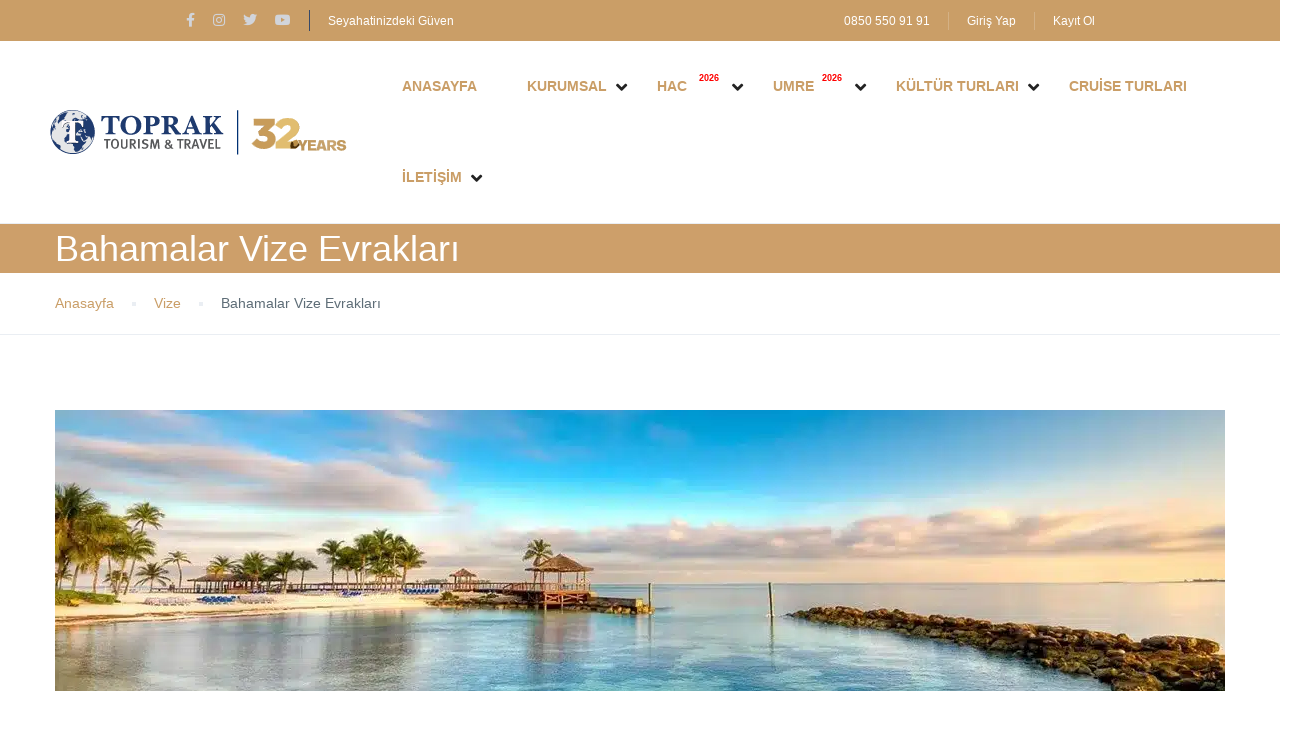

--- FILE ---
content_type: text/html; charset=UTF-8
request_url: https://toprakturizm.com/vize/bahamalar-vize-evraklari/
body_size: 48634
content:
<!DOCTYPE html><html lang="tr" prefix="og: https://ogp.me/ns#"><head><script data-no-optimize="1">var litespeed_docref=sessionStorage.getItem("litespeed_docref");litespeed_docref&&(Object.defineProperty(document,"referrer",{get:function(){return litespeed_docref}}),sessionStorage.removeItem("litespeed_docref"));</script> <meta charset="UTF-8"><meta name="viewport" content="width=device-width, height=device-height, initial-scale=1, maximum-scale=2, minimum-scale=1"><meta name="theme-color" content="#1c4178"/><meta name="robots" content="follow"/><meta http-equiv="x-ua-compatible" content="IE=edge"><meta name="traveler" content="3.1.7"/><link rel="profile" href="https://gmpg.org/xfn/11"><link rel="pingback" href="https://toprakturizm.com/xmlrpc.php">
 <script id="google_gtagjs-js-consent-mode-data-layer" type="litespeed/javascript">window.dataLayer=window.dataLayer||[];function gtag(){dataLayer.push(arguments)}
gtag('consent','default',{"ad_personalization":"denied","ad_storage":"denied","ad_user_data":"denied","analytics_storage":"denied","functionality_storage":"denied","security_storage":"denied","personalization_storage":"denied","region":["AT","BE","BG","CH","CY","CZ","DE","DK","EE","ES","FI","FR","GB","GR","HR","HU","IE","IS","IT","LI","LT","LU","LV","MT","NL","NO","PL","PT","RO","SE","SI","SK"],"wait_for_update":500});window._googlesitekitConsentCategoryMap={"statistics":["analytics_storage"],"marketing":["ad_storage","ad_user_data","ad_personalization"],"functional":["functionality_storage","security_storage"],"preferences":["personalization_storage"]};window._googlesitekitConsents={"ad_personalization":"denied","ad_storage":"denied","ad_user_data":"denied","analytics_storage":"denied","functionality_storage":"denied","security_storage":"denied","personalization_storage":"denied","region":["AT","BE","BG","CH","CY","CZ","DE","DK","EE","ES","FI","FR","GB","GR","HR","HU","IE","IS","IT","LI","LT","LU","LV","MT","NL","NO","PL","PT","RO","SE","SI","SK"],"wait_for_update":500}</script> <title>Bahamalar Vize Evrakları &raquo; Toprak Turizm Umre #1</title><meta name="description" content="Bahamalar Vizesi İçin Gerekli Evraklar *En az 6 ay geçerliliği ve kullanılabilir vize sayfaları olan pasaport.(Hamilinin imzası bulunması ve meslek hanesinin"/><meta name="robots" content="follow, index, max-snippet:-1, max-video-preview:-1, max-image-preview:large"/><link rel="canonical" href="https://toprakturizm.com/vize/bahamalar-vize-evraklari/" /><meta property="og:locale" content="tr_TR" /><meta property="og:type" content="article" /><meta property="og:title" content="Bahamalar Vize Evrakları &raquo; Toprak Turizm Umre #1" /><meta property="og:description" content="Bahamalar Vizesi İçin Gerekli Evraklar *En az 6 ay geçerliliği ve kullanılabilir vize sayfaları olan pasaport.(Hamilinin imzası bulunması ve meslek hanesinin" /><meta property="og:url" content="https://toprakturizm.com/vize/bahamalar-vize-evraklari/" /><meta property="og:site_name" content="Toprak Turizm Umre" /><meta property="article:publisher" content="https://www.facebook.com/ToprakTravel" /><meta property="article:author" content="https://www.facebook.com/adem.toprak" /><meta property="og:updated_time" content="2021-03-29T13:20:57+03:00" /><meta property="og:image" content="https://toprakturizm.com/wp-content/uploads/2021/03/banner-default-jpg.webp" /><meta property="og:image:secure_url" content="https://toprakturizm.com/wp-content/uploads/2021/03/banner-default-jpg.webp" /><meta property="og:image:width" content="1903" /><meta property="og:image:height" content="201" /><meta property="og:image:alt" content="Umre Turları Al Nokhba Royal Inn OtelManar Altawhid Otel Sheraton Mekke OtelSebal Otel Medine Elaf Kinda OtelBosphorus Otel Al Eiman Al Qibla Verta AL Burj Farah Hotel" /><meta property="og:image:type" content="image/jpeg" /><meta property="article:published_time" content="2021-03-19T12:51:56+03:00" /><meta property="article:modified_time" content="2021-03-29T13:20:57+03:00" /><meta name="twitter:card" content="summary_large_image" /><meta name="twitter:title" content="Bahamalar Vize Evrakları &raquo; Toprak Turizm Umre #1" /><meta name="twitter:description" content="Bahamalar Vizesi İçin Gerekli Evraklar *En az 6 ay geçerliliği ve kullanılabilir vize sayfaları olan pasaport.(Hamilinin imzası bulunması ve meslek hanesinin" /><meta name="twitter:image" content="https://toprakturizm.com/wp-content/uploads/2021/03/banner-default-jpg.webp" /><meta name="twitter:label1" content="Okuma süresi" /><meta name="twitter:data1" content="Bir dakikadan az" /> <script type="application/ld+json" class="rank-math-schema-pro">{"@context":"https://schema.org","@graph":[{"@type":"Place","@id":"https://toprakturizm.com/#place","geo":{"@type":"GeoCoordinates","latitude":"41.022599","longitude":"28.9425273"},"hasMap":"https://www.google.com/maps/search/?api=1&amp;query=41.022599,28.9425273","address":{"@type":"PostalAddress","streetAddress":"Fevzipa\u015fa Cad. No:92/2","addressLocality":"Fatih","addressRegion":"\u0130stanbul","postalCode":"34096","addressCountry":"T\u00fcrkiye"}},{"@type":["TravelAgency","Organization"],"@id":"https://toprakturizm.com/#organization","name":"Toprak Turizm","url":"https://toprakturizm.com","sameAs":["https://www.facebook.com/ToprakTravel"],"email":"noreplay@toprakturizm.com","address":{"@type":"PostalAddress","streetAddress":"Fevzipa\u015fa Cad. No:92/2","addressLocality":"Fatih","addressRegion":"\u0130stanbul","postalCode":"34096","addressCountry":"T\u00fcrkiye"},"logo":{"@type":"ImageObject","@id":"https://toprakturizm.com/#logo","url":"https://toprakturizm.com/wp-content/uploads/2023/08/Adsiz-tasarim-34.png","contentUrl":"https://toprakturizm.com/wp-content/uploads/2023/08/Adsiz-tasarim-34.png","caption":"Toprak Turizm Umre","inLanguage":"tr","width":"600","height":"600"},"openingHours":["Monday,Tuesday,Wednesday,Thursday,Friday 09:00-19:00","Saturday 09:00-18:00"],"location":{"@id":"https://toprakturizm.com/#place"},"image":{"@id":"https://toprakturizm.com/#logo"},"telephone":"0 212 534 91 91"},{"@type":"WebSite","@id":"https://toprakturizm.com/#website","url":"https://toprakturizm.com","name":"Toprak Turizm Umre","alternateName":"Toprak Tur","publisher":{"@id":"https://toprakturizm.com/#organization"},"inLanguage":"tr"},{"@type":"ImageObject","@id":"https://toprakturizm.com/wp-content/uploads/2021/03/banner-default-jpg.webp","url":"https://toprakturizm.com/wp-content/uploads/2021/03/banner-default-jpg.webp","width":"1903","height":"201","caption":"Umre Turlar\u0131 Al Nokhba Royal Inn OtelManar Altawhid Otel Sheraton Mekke OtelSebal Otel Medine Elaf Kinda OtelBosphorus Otel Al Eiman Al Qibla Verta AL Burj Farah Hotel","inLanguage":"tr"},{"@type":"WebPage","@id":"https://toprakturizm.com/vize/bahamalar-vize-evraklari/#webpage","url":"https://toprakturizm.com/vize/bahamalar-vize-evraklari/","name":"Bahamalar Vize Evraklar\u0131 &raquo; Toprak Turizm Umre #1","datePublished":"2021-03-19T12:51:56+03:00","dateModified":"2021-03-29T13:20:57+03:00","isPartOf":{"@id":"https://toprakturizm.com/#website"},"primaryImageOfPage":{"@id":"https://toprakturizm.com/wp-content/uploads/2021/03/banner-default-jpg.webp"},"inLanguage":"tr"},{"@type":"Person","@id":"https://toprakturizm.com/vize/bahamalar-vize-evraklari/#author","name":"Toprak Turizm","image":{"@type":"ImageObject","@id":"https://toprakturizm.com/wp-content/litespeed/avatar/ef296d48f627bc61ef138bcc97c782df.jpg?ver=1768403103","url":"https://toprakturizm.com/wp-content/litespeed/avatar/ef296d48f627bc61ef138bcc97c782df.jpg?ver=1768403103","caption":"Toprak Turizm","inLanguage":"tr"},"sameAs":["https://toprakturizm.com/"],"worksFor":{"@id":"https://toprakturizm.com/#organization"}},{"@type":"NewsArticle","headline":"Bahamalar Vize Evraklar\u0131 &raquo; Toprak Turizm Umre #1","keywords":"Bahamalar Vize Evraklar\u0131","datePublished":"2021-03-19T12:51:56+03:00","dateModified":"2021-03-29T13:20:57+03:00","author":{"@id":"https://toprakturizm.com/vize/bahamalar-vize-evraklari/#author","name":"Toprak Turizm"},"publisher":{"@id":"https://toprakturizm.com/#organization"},"description":"Bahamalar Vizesi \u0130\u00e7in Gerekli Evraklar *En az 6 ay ge\u00e7erlili\u011fi ve kullan\u0131labilir vize sayfalar\u0131 olan pasaport.(Hamilinin imzas\u0131 bulunmas\u0131 ve meslek hanesinin","copyrightYear":"2021","copyrightHolder":{"@id":"https://toprakturizm.com/#organization"},"name":"Bahamalar Vize Evraklar\u0131 &raquo; Toprak Turizm Umre #1","@id":"https://toprakturizm.com/vize/bahamalar-vize-evraklari/#richSnippet","isPartOf":{"@id":"https://toprakturizm.com/vize/bahamalar-vize-evraklari/#webpage"},"image":{"@id":"https://toprakturizm.com/wp-content/uploads/2021/03/banner-default-jpg.webp"},"inLanguage":"tr","mainEntityOfPage":{"@id":"https://toprakturizm.com/vize/bahamalar-vize-evraklari/#webpage"}}]}</script> <link rel='dns-prefetch' href='//api.tiles.mapbox.com' /><link rel='dns-prefetch' href='//cdn.jsdelivr.net' /><link rel='dns-prefetch' href='//apis.google.com' /><link rel='dns-prefetch' href='//www.googletagmanager.com' /><link rel='dns-prefetch' href='//fonts.googleapis.com' /><link rel='dns-prefetch' href='//maxst.icons8.com' /><link rel='dns-prefetch' href='//api.mapbox.com' /><link rel='dns-prefetch' href='//use.fontawesome.com' /><link rel="alternate" type="application/rss+xml" title="Toprak Turizm Umre &raquo; akışı" href="https://toprakturizm.com/feed/" /><link rel="alternate" type="application/rss+xml" title="Toprak Turizm Umre &raquo; yorum akışı" href="https://toprakturizm.com/comments/feed/" /><link rel="alternate" title="oEmbed (JSON)" type="application/json+oembed" href="https://toprakturizm.com/wp-json/oembed/1.0/embed?url=https%3A%2F%2Ftoprakturizm.com%2Fvize%2Fbahamalar-vize-evraklari%2F" /><link rel="alternate" title="oEmbed (XML)" type="text/xml+oembed" href="https://toprakturizm.com/wp-json/oembed/1.0/embed?url=https%3A%2F%2Ftoprakturizm.com%2Fvize%2Fbahamalar-vize-evraklari%2F&#038;format=xml" /><style id='wp-img-auto-sizes-contain-inline-css' type='text/css'>img:is([sizes=auto i],[sizes^="auto," i]){contain-intrinsic-size:3000px 1500px}
/*# sourceURL=wp-img-auto-sizes-contain-inline-css */</style><link data-optimized="2" rel="stylesheet" href="https://toprakturizm.com/wp-content/litespeed/ucss/3cd03ad057e74c64a6044b3d2fbc40b4.css?ver=732ba" /><link rel="preload" as="image" href="https://toprakturizm.com/wp-content/uploads/2021/03/bahamalar-jpg.webp"><style id='wp-emoji-styles-inline-css' type='text/css'>img.wp-smiley, img.emoji {
		display: inline !important;
		border: none !important;
		box-shadow: none !important;
		height: 1em !important;
		width: 1em !important;
		margin: 0 0.07em !important;
		vertical-align: -0.1em !important;
		background: none !important;
		padding: 0 !important;
	}
/*# sourceURL=wp-emoji-styles-inline-css */</style><style id='global-styles-inline-css' type='text/css'>:root{--wp--preset--aspect-ratio--square: 1;--wp--preset--aspect-ratio--4-3: 4/3;--wp--preset--aspect-ratio--3-4: 3/4;--wp--preset--aspect-ratio--3-2: 3/2;--wp--preset--aspect-ratio--2-3: 2/3;--wp--preset--aspect-ratio--16-9: 16/9;--wp--preset--aspect-ratio--9-16: 9/16;--wp--preset--color--black: #000000;--wp--preset--color--cyan-bluish-gray: #abb8c3;--wp--preset--color--white: #ffffff;--wp--preset--color--pale-pink: #f78da7;--wp--preset--color--vivid-red: #cf2e2e;--wp--preset--color--luminous-vivid-orange: #ff6900;--wp--preset--color--luminous-vivid-amber: #fcb900;--wp--preset--color--light-green-cyan: #7bdcb5;--wp--preset--color--vivid-green-cyan: #00d084;--wp--preset--color--pale-cyan-blue: #8ed1fc;--wp--preset--color--vivid-cyan-blue: #0693e3;--wp--preset--color--vivid-purple: #9b51e0;--wp--preset--gradient--vivid-cyan-blue-to-vivid-purple: linear-gradient(135deg,rgb(6,147,227) 0%,rgb(155,81,224) 100%);--wp--preset--gradient--light-green-cyan-to-vivid-green-cyan: linear-gradient(135deg,rgb(122,220,180) 0%,rgb(0,208,130) 100%);--wp--preset--gradient--luminous-vivid-amber-to-luminous-vivid-orange: linear-gradient(135deg,rgb(252,185,0) 0%,rgb(255,105,0) 100%);--wp--preset--gradient--luminous-vivid-orange-to-vivid-red: linear-gradient(135deg,rgb(255,105,0) 0%,rgb(207,46,46) 100%);--wp--preset--gradient--very-light-gray-to-cyan-bluish-gray: linear-gradient(135deg,rgb(238,238,238) 0%,rgb(169,184,195) 100%);--wp--preset--gradient--cool-to-warm-spectrum: linear-gradient(135deg,rgb(74,234,220) 0%,rgb(151,120,209) 20%,rgb(207,42,186) 40%,rgb(238,44,130) 60%,rgb(251,105,98) 80%,rgb(254,248,76) 100%);--wp--preset--gradient--blush-light-purple: linear-gradient(135deg,rgb(255,206,236) 0%,rgb(152,150,240) 100%);--wp--preset--gradient--blush-bordeaux: linear-gradient(135deg,rgb(254,205,165) 0%,rgb(254,45,45) 50%,rgb(107,0,62) 100%);--wp--preset--gradient--luminous-dusk: linear-gradient(135deg,rgb(255,203,112) 0%,rgb(199,81,192) 50%,rgb(65,88,208) 100%);--wp--preset--gradient--pale-ocean: linear-gradient(135deg,rgb(255,245,203) 0%,rgb(182,227,212) 50%,rgb(51,167,181) 100%);--wp--preset--gradient--electric-grass: linear-gradient(135deg,rgb(202,248,128) 0%,rgb(113,206,126) 100%);--wp--preset--gradient--midnight: linear-gradient(135deg,rgb(2,3,129) 0%,rgb(40,116,252) 100%);--wp--preset--font-size--small: 13px;--wp--preset--font-size--medium: 20px;--wp--preset--font-size--large: 36px;--wp--preset--font-size--x-large: 42px;--wp--preset--spacing--20: 0.44rem;--wp--preset--spacing--30: 0.67rem;--wp--preset--spacing--40: 1rem;--wp--preset--spacing--50: 1.5rem;--wp--preset--spacing--60: 2.25rem;--wp--preset--spacing--70: 3.38rem;--wp--preset--spacing--80: 5.06rem;--wp--preset--shadow--natural: 6px 6px 9px rgba(0, 0, 0, 0.2);--wp--preset--shadow--deep: 12px 12px 50px rgba(0, 0, 0, 0.4);--wp--preset--shadow--sharp: 6px 6px 0px rgba(0, 0, 0, 0.2);--wp--preset--shadow--outlined: 6px 6px 0px -3px rgb(255, 255, 255), 6px 6px rgb(0, 0, 0);--wp--preset--shadow--crisp: 6px 6px 0px rgb(0, 0, 0);}:where(.is-layout-flex){gap: 0.5em;}:where(.is-layout-grid){gap: 0.5em;}body .is-layout-flex{display: flex;}.is-layout-flex{flex-wrap: wrap;align-items: center;}.is-layout-flex > :is(*, div){margin: 0;}body .is-layout-grid{display: grid;}.is-layout-grid > :is(*, div){margin: 0;}:where(.wp-block-columns.is-layout-flex){gap: 2em;}:where(.wp-block-columns.is-layout-grid){gap: 2em;}:where(.wp-block-post-template.is-layout-flex){gap: 1.25em;}:where(.wp-block-post-template.is-layout-grid){gap: 1.25em;}.has-black-color{color: var(--wp--preset--color--black) !important;}.has-cyan-bluish-gray-color{color: var(--wp--preset--color--cyan-bluish-gray) !important;}.has-white-color{color: var(--wp--preset--color--white) !important;}.has-pale-pink-color{color: var(--wp--preset--color--pale-pink) !important;}.has-vivid-red-color{color: var(--wp--preset--color--vivid-red) !important;}.has-luminous-vivid-orange-color{color: var(--wp--preset--color--luminous-vivid-orange) !important;}.has-luminous-vivid-amber-color{color: var(--wp--preset--color--luminous-vivid-amber) !important;}.has-light-green-cyan-color{color: var(--wp--preset--color--light-green-cyan) !important;}.has-vivid-green-cyan-color{color: var(--wp--preset--color--vivid-green-cyan) !important;}.has-pale-cyan-blue-color{color: var(--wp--preset--color--pale-cyan-blue) !important;}.has-vivid-cyan-blue-color{color: var(--wp--preset--color--vivid-cyan-blue) !important;}.has-vivid-purple-color{color: var(--wp--preset--color--vivid-purple) !important;}.has-black-background-color{background-color: var(--wp--preset--color--black) !important;}.has-cyan-bluish-gray-background-color{background-color: var(--wp--preset--color--cyan-bluish-gray) !important;}.has-white-background-color{background-color: var(--wp--preset--color--white) !important;}.has-pale-pink-background-color{background-color: var(--wp--preset--color--pale-pink) !important;}.has-vivid-red-background-color{background-color: var(--wp--preset--color--vivid-red) !important;}.has-luminous-vivid-orange-background-color{background-color: var(--wp--preset--color--luminous-vivid-orange) !important;}.has-luminous-vivid-amber-background-color{background-color: var(--wp--preset--color--luminous-vivid-amber) !important;}.has-light-green-cyan-background-color{background-color: var(--wp--preset--color--light-green-cyan) !important;}.has-vivid-green-cyan-background-color{background-color: var(--wp--preset--color--vivid-green-cyan) !important;}.has-pale-cyan-blue-background-color{background-color: var(--wp--preset--color--pale-cyan-blue) !important;}.has-vivid-cyan-blue-background-color{background-color: var(--wp--preset--color--vivid-cyan-blue) !important;}.has-vivid-purple-background-color{background-color: var(--wp--preset--color--vivid-purple) !important;}.has-black-border-color{border-color: var(--wp--preset--color--black) !important;}.has-cyan-bluish-gray-border-color{border-color: var(--wp--preset--color--cyan-bluish-gray) !important;}.has-white-border-color{border-color: var(--wp--preset--color--white) !important;}.has-pale-pink-border-color{border-color: var(--wp--preset--color--pale-pink) !important;}.has-vivid-red-border-color{border-color: var(--wp--preset--color--vivid-red) !important;}.has-luminous-vivid-orange-border-color{border-color: var(--wp--preset--color--luminous-vivid-orange) !important;}.has-luminous-vivid-amber-border-color{border-color: var(--wp--preset--color--luminous-vivid-amber) !important;}.has-light-green-cyan-border-color{border-color: var(--wp--preset--color--light-green-cyan) !important;}.has-vivid-green-cyan-border-color{border-color: var(--wp--preset--color--vivid-green-cyan) !important;}.has-pale-cyan-blue-border-color{border-color: var(--wp--preset--color--pale-cyan-blue) !important;}.has-vivid-cyan-blue-border-color{border-color: var(--wp--preset--color--vivid-cyan-blue) !important;}.has-vivid-purple-border-color{border-color: var(--wp--preset--color--vivid-purple) !important;}.has-vivid-cyan-blue-to-vivid-purple-gradient-background{background: var(--wp--preset--gradient--vivid-cyan-blue-to-vivid-purple) !important;}.has-light-green-cyan-to-vivid-green-cyan-gradient-background{background: var(--wp--preset--gradient--light-green-cyan-to-vivid-green-cyan) !important;}.has-luminous-vivid-amber-to-luminous-vivid-orange-gradient-background{background: var(--wp--preset--gradient--luminous-vivid-amber-to-luminous-vivid-orange) !important;}.has-luminous-vivid-orange-to-vivid-red-gradient-background{background: var(--wp--preset--gradient--luminous-vivid-orange-to-vivid-red) !important;}.has-very-light-gray-to-cyan-bluish-gray-gradient-background{background: var(--wp--preset--gradient--very-light-gray-to-cyan-bluish-gray) !important;}.has-cool-to-warm-spectrum-gradient-background{background: var(--wp--preset--gradient--cool-to-warm-spectrum) !important;}.has-blush-light-purple-gradient-background{background: var(--wp--preset--gradient--blush-light-purple) !important;}.has-blush-bordeaux-gradient-background{background: var(--wp--preset--gradient--blush-bordeaux) !important;}.has-luminous-dusk-gradient-background{background: var(--wp--preset--gradient--luminous-dusk) !important;}.has-pale-ocean-gradient-background{background: var(--wp--preset--gradient--pale-ocean) !important;}.has-electric-grass-gradient-background{background: var(--wp--preset--gradient--electric-grass) !important;}.has-midnight-gradient-background{background: var(--wp--preset--gradient--midnight) !important;}.has-small-font-size{font-size: var(--wp--preset--font-size--small) !important;}.has-medium-font-size{font-size: var(--wp--preset--font-size--medium) !important;}.has-large-font-size{font-size: var(--wp--preset--font-size--large) !important;}.has-x-large-font-size{font-size: var(--wp--preset--font-size--x-large) !important;}
/*# sourceURL=global-styles-inline-css */</style><style id='core-block-supports-inline-css' type='text/css'>/**
 * Core styles: block-supports
 */

/*# sourceURL=core-block-supports-inline-css */</style><style id='classic-theme-styles-inline-css' type='text/css'>/**
 * These rules are needed for backwards compatibility.
 * They should match the button element rules in the base theme.json file.
 */
.wp-block-button__link {
	color: #ffffff;
	background-color: #32373c;
	border-radius: 9999px; /* 100% causes an oval, but any explicit but really high value retains the pill shape. */

	/* This needs a low specificity so it won't override the rules from the button element if defined in theme.json. */
	box-shadow: none;
	text-decoration: none;

	/* The extra 2px are added to size solids the same as the outline versions.*/
	padding: calc(0.667em + 2px) calc(1.333em + 2px);

	font-size: 1.125em;
}

.wp-block-file__button {
	background: #32373c;
	color: #ffffff;
	text-decoration: none;
}

/*# sourceURL=/wp-includes/css/classic-themes.css */</style><link rel='stylesheet' id='awesome-line-awesome-css-css' href='https://maxst.icons8.com/vue-static/landings/line-awesome/line-awesome/1.1.0/css/line-awesome.min.css?ver=6.9' type='text/css' media='all' /><link rel='stylesheet' id='mCustomScrollbar-css-css' href='https://cdn.jsdelivr.net/jquery.mcustomscrollbar/3.1.3/jquery.mCustomScrollbar.min.css?ver=6.9' type='text/css' media='all' /><link rel='stylesheet' id='mapbox-css-css' href='https://api.tiles.mapbox.com/mapbox-gl-js/v1.6.0/mapbox-gl.css?optimize=true&#038;ver=6.9' type='text/css' media='all' /><link rel='stylesheet' id='mapbox-css-api-css' href='https://api.mapbox.com/mapbox-gl-js/v1.12.0/mapbox-gl.css?ver=6.9' type='text/css' media='all' /><link rel='stylesheet' id='bfa-font-awesome-css' href='https://use.fontawesome.com/releases/v5.15.4/css/all.css?ver=2.0.3' type='text/css' media='all' /><link rel='stylesheet' id='bfa-font-awesome-v4-shim-css' href='https://use.fontawesome.com/releases/v5.15.4/css/v4-shims.css?ver=2.0.3' type='text/css' media='all' /><style id='bfa-font-awesome-v4-shim-inline-css' type='text/css'>@font-face {
				font-family: 'FontAwesome';
				src: url('https://use.fontawesome.com/releases/v5.15.4/webfonts/fa-brands-400.eot'),
				url('https://use.fontawesome.com/releases/v5.15.4/webfonts/fa-brands-400.eot?#iefix') format('embedded-opentype'),
				url('https://use.fontawesome.com/releases/v5.15.4/webfonts/fa-brands-400.woff2') format('woff2'),
				url('https://use.fontawesome.com/releases/v5.15.4/webfonts/fa-brands-400.woff') format('woff'),
				url('https://use.fontawesome.com/releases/v5.15.4/webfonts/fa-brands-400.ttf') format('truetype'),
				url('https://use.fontawesome.com/releases/v5.15.4/webfonts/fa-brands-400.svg#fontawesome') format('svg');
			}

			@font-face {
				font-family: 'FontAwesome';
				src: url('https://use.fontawesome.com/releases/v5.15.4/webfonts/fa-solid-900.eot'),
				url('https://use.fontawesome.com/releases/v5.15.4/webfonts/fa-solid-900.eot?#iefix') format('embedded-opentype'),
				url('https://use.fontawesome.com/releases/v5.15.4/webfonts/fa-solid-900.woff2') format('woff2'),
				url('https://use.fontawesome.com/releases/v5.15.4/webfonts/fa-solid-900.woff') format('woff'),
				url('https://use.fontawesome.com/releases/v5.15.4/webfonts/fa-solid-900.ttf') format('truetype'),
				url('https://use.fontawesome.com/releases/v5.15.4/webfonts/fa-solid-900.svg#fontawesome') format('svg');
			}

			@font-face {
				font-family: 'FontAwesome';
				src: url('https://use.fontawesome.com/releases/v5.15.4/webfonts/fa-regular-400.eot'),
				url('https://use.fontawesome.com/releases/v5.15.4/webfonts/fa-regular-400.eot?#iefix') format('embedded-opentype'),
				url('https://use.fontawesome.com/releases/v5.15.4/webfonts/fa-regular-400.woff2') format('woff2'),
				url('https://use.fontawesome.com/releases/v5.15.4/webfonts/fa-regular-400.woff') format('woff'),
				url('https://use.fontawesome.com/releases/v5.15.4/webfonts/fa-regular-400.ttf') format('truetype'),
				url('https://use.fontawesome.com/releases/v5.15.4/webfonts/fa-regular-400.svg#fontawesome') format('svg');
				unicode-range: U+F004-F005,U+F007,U+F017,U+F022,U+F024,U+F02E,U+F03E,U+F044,U+F057-F059,U+F06E,U+F070,U+F075,U+F07B-F07C,U+F080,U+F086,U+F089,U+F094,U+F09D,U+F0A0,U+F0A4-F0A7,U+F0C5,U+F0C7-F0C8,U+F0E0,U+F0EB,U+F0F3,U+F0F8,U+F0FE,U+F111,U+F118-F11A,U+F11C,U+F133,U+F144,U+F146,U+F14A,U+F14D-F14E,U+F150-F152,U+F15B-F15C,U+F164-F165,U+F185-F186,U+F191-F192,U+F1AD,U+F1C1-F1C9,U+F1CD,U+F1D8,U+F1E3,U+F1EA,U+F1F6,U+F1F9,U+F20A,U+F247-F249,U+F24D,U+F254-F25B,U+F25D,U+F267,U+F271-F274,U+F279,U+F28B,U+F28D,U+F2B5-F2B6,U+F2B9,U+F2BB,U+F2BD,U+F2C1-F2C2,U+F2D0,U+F2D2,U+F2DC,U+F2ED,U+F328,U+F358-F35B,U+F3A5,U+F3D1,U+F410,U+F4AD;
			}
		
/*# sourceURL=bfa-font-awesome-v4-shim-inline-css */</style> <script id="jquery-core-js-extra" type="litespeed/javascript">var list_location={"list":"\"\""};var st_checkout_text={"without_pp":"Submit Request","with_pp":"Sat\u0131n Al","validate_form":"Please fill all required fields","error_accept_term":"Please accept our terms and conditions","email_validate":"E-posta ge\u00e7erli de\u011fil","adult_price":"Yeti\u015fkin","child_price":"\u00c7ocuk","infant_price":"Bebek","adult":"Yeti\u015fkin","child":"\u00c7ocuk","infant":"Bebek","price":"Fiyat","origin_price":"Origin Price","text_unavailable":"Not Available: "};var st_params={"theme_url":"https://toprakturizm.com/wp-content/themes/traveler","locale_fullcalendar":"tr","caculator_price_single_ajax":"off","site_url":"https://toprakturizm.com","load_price":"https://toprakturizm.com","ajax_url":"https://toprakturizm.com/wp-admin/admin-ajax.php","loading_url":"https://toprakturizm.com/wp-admin/images/wpspin_light.gif","st_search_nonce":"bbfd7741b3","facebook_enable":"on","facbook_app_id":"2034841919989533","booking_currency_precision":"0","thousand_separator":".","decimal_separator":",","currency_symbol":"\u20ba","currency_position":"right","currency_rtl_support":"","free_text":"Free","date_format":"dd/mm/yyyy","date_format_calendar":"dd/mm/yyyy","time_format":"24h","mk_my_location":"https://toprakturizm.com/wp-content/themes/traveler/img/my_location.png","locale":"tr_TR","header_bgr":"","text_refresh":"Refresh","date_fomat":"DD/MM/YYYY","text_loading":"Loading...","text_no_more":"No More","weather_api_key":"a82498aa9918914fa4ac5ba584a7e623","no_vacancy":"No vacancies","unlimited_vacancy":"Unlimited","a_vacancy":"a vacancy","more_vacancy":"vacancies","utm":"https://shinetheme.com/utm/utm.gif","_s":"22d5421c36","mclusmap":"https://toprakturizm.com/wp-content/themes/traveler/v2/images/icon_map/ico_gruop_location.svg","icon_contact_map":"https://toprakturizm.com/wp-content/themes/traveler/v2/images/markers/ico_location_3.png","text_adult":"Yeti\u015fkin","text_adults":"Yeti\u015fkinler","text_child":"\u00c7ocuklar","text_childs":"\u00c7ocuk","text_price":"Fiyat","text_origin_price":"Origin Price","text_unavailable":"Not Available ","text_available":"M\u00fcsait","text_adult_price":"Yeti\u015fkin Fiyat","text_child_price":"\u00c7ocuk Fiyat\u0131","text_infant_price":"Bebek Fiyat\u0131","text_update":"G\u00fcncelle","token_mapbox":"pk.eyJ1IjoidG9wcmFrdHVyaXptNTQiLCJhIjoiY21hbnR1aW5oMDAwMjJpcjBxbjRlcm1xMyJ9.0NxZcuOF1gVUWh47UMVRTQ","text_rtl_mapbox":"","st_icon_mapbox":"https://i.imgur.com/MK4NUzI.png","text_use_this_media":"Use this media","text_select_image":"Select Image","text_confirm_delete_item":"Are you sure want to delete this item?","text_process_cancel":"You cancelled the process","start_at_text":"Start at","end_at_text":"End at"};var st_timezone={"timezone_string":""};var locale_daterangepicker={"direction":"ltr","applyLabel":"Uygula","cancelLabel":"Cancel","fromLabel":"Nereden","toLabel":"To","customRangeLabel":"Custom","daysOfWeek":["Pz","Pzt","Sl","\u00c7r","Pr","Cm","Ct"],"monthNames":["Ocak","\u015eubat","Mart","Nisan","May\u0131s","Haziran","Temmuz","A\u011fustos","Eyl\u00fcl","Ekim","Kas\u0131m","Aral\u0131k"],"firstDay":"1","today":"Today"};var st_list_map_params={"mk_my_location":"https://toprakturizm.com/wp-content/themes/traveler/img/my_location.png","text_my_location":"3000 m radius","text_no_result":"No Result","cluster_0":"\u003Cdiv class='cluster cluster-1'\u003ECLUSTER_COUNT\u003C/div\u003E","cluster_20":"\u003Cdiv class='cluster cluster-2'\u003ECLUSTER_COUNT\u003C/div\u003E","cluster_50":"\u003Cdiv class='cluster cluster-3'\u003ECLUSTER_COUNT\u003C/div\u003E","cluster_m1":"https://toprakturizm.com/wp-content/themes/traveler/img/map/m1.png","cluster_m2":"https://toprakturizm.com/wp-content/themes/traveler/img/map/m2.png","cluster_m3":"https://toprakturizm.com/wp-content/themes/traveler/img/map/m3.png","cluster_m4":"https://toprakturizm.com/wp-content/themes/traveler/img/map/m4.png","cluster_m5":"https://toprakturizm.com/wp-content/themes/traveler/img/map/m5.png","icon_full_screen":"https://toprakturizm.com/wp-content/themes/traveler/v2/images/icon_map/ico_fullscreen.svg","icon_my_location":"https://toprakturizm.com/wp-content/themes/traveler/v2/images/icon_map/ico_location.svg","icon_my_style":"https://toprakturizm.com/wp-content/themes/traveler/v2/images/icon_map/ico_view_maps.svg","icon_zoom_out":"https://toprakturizm.com/wp-content/themes/traveler/v2/images/icon_map/ico_maps_zoom-out.svg","icon_zoom_in":"https://toprakturizm.com/wp-content/themes/traveler/v2/images/icon_map/ico_maps_zoom_in.svg","icon_close":"https://toprakturizm.com/wp-content/themes/traveler/v2/images/icon_map/icon_close.svg"};var st_config_partner={"text_er_image_format":""};var st_icon_picker={"icon_list":["fa-glass","fa-music","fa-search","fa-envelope-o","fa-heart","fa-star","fa-star-o","fa-user","fa-film","fa-th-large","fa-th","fa-th-list","fa-check","fa-remove","fa-close","fa-times","fa-search-plus","fa-search-minus","fa-power-off","fa-signal","fa-gear","fa-cog","fa-trash-o","fa-home","fa-file-o","fa-clock-o","fa-road","fa-download","fa-arrow-circle-o-down","fa-arrow-circle-o-up","fa-inbox","fa-play-circle-o","fa-rotate-right","fa-repeat","fa-refresh","fa-list-alt","fa-lock","fa-flag","fa-headphones","fa-volume-off","fa-volume-down","fa-volume-up","fa-qrcode","fa-barcode","fa-tag","fa-tags","fa-book","fa-bookmark","fa-print","fa-camera","fa-font","fa-bold","fa-italic","fa-text-height","fa-text-width","fa-align-left","fa-align-center","fa-align-right","fa-align-justify","fa-list","fa-dedent","fa-outdent","fa-indent","fa-video-camera","fa-photo","fa-image","fa-picture-o","fa-pencil","fa-map-marker","fa-adjust","fa-tint","fa-edit","fa-pencil-square-o","fa-share-square-o","fa-check-square-o","fa-arrows","fa-step-backward","fa-fast-backward","fa-backward","fa-play","fa-pause","fa-stop","fa-forward","fa-fast-forward","fa-step-forward","fa-eject","fa-chevron-left","fa-chevron-right","fa-plus-circle","fa-minus-circle","fa-times-circle","fa-check-circle","fa-question-circle","fa-info-circle","fa-crosshairs","fa-times-circle-o","fa-check-circle-o","fa-ban","fa-arrow-left","fa-arrow-right","fa-arrow-up","fa-arrow-down","fa-mail-forward","fa-share","fa-expand","fa-compress","fa-plus","fa-minus","fa-asterisk","fa-exclamation-circle","fa-gift","fa-leaf","fa-fire","fa-eye","fa-eye-slash","fa-warning","fa-exclamation-triangle","fa-plane","fa-calendar","fa-random","fa-comment","fa-magnet","fa-chevron-up","fa-chevron-down","fa-retweet","fa-shopping-cart","fa-folder","fa-folder-open","fa-arrows-v","fa-arrows-h","fa-bar-chart-o","fa-bar-chart","fa-twitter-square","fa-facebook-square","fa-camera-retro","fa-key","fa-gears","fa-cogs","fa-comments","fa-thumbs-o-up","fa-thumbs-o-down","fa-star-half","fa-heart-o","fa-sign-out","fa-linkedin-square","fa-thumb-tack","fa-external-link","fa-sign-in","fa-trophy","fa-github-square","fa-upload","fa-lemon-o","fa-phone","fa-square-o","fa-bookmark-o","fa-phone-square","fa-twitter","fa-facebook-f","fa-facebook","fa-github","fa-unlock","fa-credit-card","fa-feed","fa-rss","fa-hdd-o","fa-bullhorn","fa-bell","fa-certificate","fa-hand-o-right","fa-hand-o-left","fa-hand-o-up","fa-hand-o-down","fa-arrow-circle-left","fa-arrow-circle-right","fa-arrow-circle-up","fa-arrow-circle-down","fa-globe","fa-wrench","fa-tasks","fa-filter","fa-briefcase","fa-arrows-alt","fa-group","fa-users","fa-chain","fa-link","fa-cloud","fa-flask","fa-cut","fa-scissors","fa-copy","fa-files-o","fa-paperclip","fa-save","fa-floppy-o","fa-square","fa-navicon","fa-reorder","fa-bars","fa-list-ul","fa-list-ol","fa-strikethrough","fa-underline","fa-table","fa-magic","fa-truck","fa-pinterest","fa-pinterest-square","fa-google-plus-square","fa-google-plus","fa-money","fa-caret-down","fa-caret-up","fa-caret-left","fa-caret-right","fa-columns","fa-unsorted","fa-sort","fa-sort-down","fa-sort-desc","fa-sort-up","fa-sort-asc","fa-envelope","fa-linkedin","fa-rotate-left","fa-undo","fa-legal","fa-gavel","fa-dashboard","fa-tachometer","fa-comment-o","fa-comments-o","fa-flash","fa-bolt","fa-sitemap","fa-umbrella","fa-paste","fa-clipboard","fa-lightbulb-o","fa-exchange","fa-cloud-download","fa-cloud-upload","fa-user-md","fa-stethoscope","fa-suitcase","fa-bell-o","fa-coffee","fa-cutlery","fa-file-text-o","fa-building-o","fa-hospital-o","fa-ambulance","fa-medkit","fa-fighter-jet","fa-beer","fa-h-square","fa-plus-square","fa-angle-double-left","fa-angle-double-right","fa-angle-double-up","fa-angle-double-down","fa-angle-left","fa-angle-right","fa-angle-up","fa-angle-down","fa-desktop","fa-laptop","fa-tablet","fa-mobile-phone","fa-mobile","fa-circle-o","fa-quote-left","fa-quote-right","fa-spinner","fa-circle","fa-mail-reply","fa-reply","fa-github-alt","fa-folder-o","fa-folder-open-o","fa-smile-o","fa-frown-o","fa-meh-o","fa-gamepad","fa-keyboard-o","fa-flag-o","fa-flag-checkered","fa-terminal","fa-code","fa-mail-reply-all","fa-reply-all","fa-star-half-empty","fa-star-half-full","fa-star-half-o","fa-location-arrow","fa-crop","fa-code-fork","fa-unlink","fa-chain-broken","fa-question","fa-info","fa-exclamation","fa-superscript","fa-subscript","fa-eraser","fa-puzzle-piece","fa-microphone","fa-microphone-slash","fa-shield","fa-calendar-o","fa-fire-extinguisher","fa-rocket","fa-maxcdn","fa-chevron-circle-left","fa-chevron-circle-right","fa-chevron-circle-up","fa-chevron-circle-down","fa-html5","fa-css3","fa-anchor","fa-unlock-alt","fa-bullseye","fa-ellipsis-h","fa-ellipsis-v","fa-rss-square","fa-play-circle","fa-ticket","fa-minus-square","fa-minus-square-o","fa-level-up","fa-level-down","fa-check-square","fa-pencil-square","fa-external-link-square","fa-share-square","fa-compass","fa-toggle-down","fa-caret-square-o-down","fa-toggle-up","fa-caret-square-o-up","fa-toggle-right","fa-caret-square-o-right","fa-euro","fa-eur","fa-gbp","fa-dollar","fa-usd","fa-rupee","fa-inr","fa-cny","fa-rmb","fa-yen","fa-jpy","fa-ruble","fa-rouble","fa-rub","fa-won","fa-krw","fa-bitcoin","fa-btc","fa-file","fa-file-text","fa-sort-alpha-asc","fa-sort-alpha-desc","fa-sort-amount-asc","fa-sort-amount-desc","fa-sort-numeric-asc","fa-sort-numeric-desc","fa-thumbs-up","fa-thumbs-down","fa-youtube-square","fa-youtube","fa-xing","fa-xing-square","fa-youtube-play","fa-dropbox","fa-stack-overflow","fa-instagram","fa-flickr","fa-adn","fa-bitbucket","fa-bitbucket-square","fa-tumblr","fa-tumblr-square","fa-long-arrow-down","fa-long-arrow-up","fa-long-arrow-left","fa-long-arrow-right","fa-apple","fa-windows","fa-android","fa-linux","fa-dribbble","fa-skype","fa-foursquare","fa-trello","fa-female","fa-male","fa-gittip","fa-gratipay","fa-sun-o","fa-moon-o","fa-archive","fa-bug","fa-vk","fa-weibo","fa-renren","fa-pagelines","fa-stack-exchange","fa-arrow-circle-o-right","fa-arrow-circle-o-left","fa-toggle-left","fa-caret-square-o-left","fa-dot-circle-o","fa-wheelchair","fa-vimeo-square","fa-turkish-lira","fa-try","fa-plus-square-o","fa-space-shuttle","fa-slack","fa-envelope-square","fa-wordpress","fa-openid","fa-institution","fa-bank","fa-university","fa-mortar-board","fa-graduation-cap","fa-yahoo","fa-google","fa-reddit","fa-reddit-square","fa-stumbleupon-circle","fa-stumbleupon","fa-delicious","fa-digg","fa-pied-piper","fa-pied-piper-alt","fa-drupal","fa-joomla","fa-language","fa-fax","fa-building","fa-child","fa-paw","fa-spoon","fa-cube","fa-cubes","fa-behance","fa-behance-square","fa-steam","fa-steam-square","fa-recycle","fa-automobile","fa-car","fa-cab","fa-taxi","fa-tree","fa-spotify","fa-deviantart","fa-soundcloud","fa-database","fa-file-pdf-o","fa-file-word-o","fa-file-excel-o","fa-file-powerpoint-o","fa-file-photo-o","fa-file-picture-o","fa-file-image-o","fa-file-zip-o","fa-file-archive-o","fa-file-sound-o","fa-file-audio-o","fa-file-movie-o","fa-file-video-o","fa-file-code-o","fa-vine","fa-codepen","fa-jsfiddle","fa-life-bouy","fa-life-buoy","fa-life-saver","fa-support","fa-life-ring","fa-circle-o-notch","fa-ra","fa-rebel","fa-ge","fa-empire","fa-git-square","fa-git","fa-y-combinator-square","fa-yc-square","fa-hacker-news","fa-tencent-weibo","fa-qq","fa-wechat","fa-weixin","fa-send","fa-paper-plane","fa-send-o","fa-paper-plane-o","fa-history","fa-circle-thin","fa-header","fa-paragraph","fa-sliders","fa-share-alt","fa-share-alt-square","fa-bomb","fa-soccer-ball-o","fa-futbol-o","fa-tty","fa-binoculars","fa-plug","fa-slideshare","fa-twitch","fa-yelp","fa-newspaper-o","fa-wifi","fa-calculator","fa-paypal","fa-google-wallet","fa-cc-visa","fa-cc-mastercard","fa-cc-discover","fa-cc-amex","fa-cc-paypal","fa-cc-stripe","fa-bell-slash","fa-bell-slash-o","fa-trash","fa-copyright","fa-at","fa-eyedropper","fa-paint-brush","fa-birthday-cake","fa-area-chart","fa-pie-chart","fa-line-chart","fa-lastfm","fa-lastfm-square","fa-toggle-off","fa-toggle-on","fa-bicycle","fa-bus","fa-ioxhost","fa-angellist","fa-cc","fa-shekel","fa-sheqel","fa-ils","fa-meanpath","fa-buysellads","fa-connectdevelop","fa-dashcube","fa-forumbee","fa-leanpub","fa-sellsy","fa-shirtsinbulk","fa-simplybuilt","fa-skyatlas","fa-cart-plus","fa-cart-arrow-down","fa-diamond","fa-ship","fa-user-secret","fa-motorcycle","fa-street-view","fa-heartbeat","fa-venus","fa-mars","fa-mercury","fa-intersex","fa-transgender","fa-transgender-alt","fa-venus-double","fa-mars-double","fa-venus-mars","fa-mars-stroke","fa-mars-stroke-v","fa-mars-stroke-h","fa-neuter","fa-genderless","fa-facebook-official","fa-pinterest-p","fa-whatsapp","fa-server","fa-user-plus","fa-user-times","fa-hotel","fa-bed","fa-viacoin","fa-train","fa-subway","fa-medium","fa-yc","fa-y-combinator","fa-optin-monster","fa-opencart","fa-expeditedssl","fa-battery-4","fa-battery-full","fa-battery-3","fa-battery-three-quarters","fa-battery-2","fa-battery-half","fa-battery-1","fa-battery-quarter","fa-battery-0","fa-battery-empty","fa-mouse-pointer","fa-i-cursor","fa-object-group","fa-object-ungroup","fa-sticky-note","fa-sticky-note-o","fa-cc-jcb","fa-cc-diners-club","fa-clone","fa-balance-scale","fa-hourglass-o","fa-hourglass-1","fa-hourglass-start","fa-hourglass-2","fa-hourglass-half","fa-hourglass-3","fa-hourglass-end","fa-hourglass","fa-hand-grab-o","fa-hand-rock-o","fa-hand-stop-o","fa-hand-paper-o","fa-hand-scissors-o","fa-hand-lizard-o","fa-hand-spock-o","fa-hand-pointer-o","fa-hand-peace-o","fa-trademark","fa-registered","fa-creative-commons","fa-gg","fa-gg-circle","fa-tripadvisor","fa-odnoklassniki","fa-odnoklassniki-square","fa-get-pocket","fa-wikipedia-w","fa-safari","fa-chrome","fa-firefox","fa-opera","fa-internet-explorer","fa-tv","fa-television","fa-contao","fa-500px","fa-amazon","fa-calendar-plus-o","fa-calendar-minus-o","fa-calendar-times-o","fa-calendar-check-o","fa-industry","fa-map-pin","fa-map-signs","fa-map-o","fa-map","fa-commenting","fa-commenting-o","fa-houzz","fa-vimeo","fa-black-tie","fa-fonticons","fa-reddit-alien","fa-edge","fa-credit-card-alt","fa-codiepie","fa-modx","fa-fort-awesome","fa-usb","fa-product-hunt","fa-mixcloud","fa-scribd","fa-pause-circle","fa-pause-circle-o","fa-stop-circle","fa-stop-circle-o","fa-shopping-bag","fa-shopping-basket","fa-hashtag","fa-bluetooth","fa-bluetooth-b","fa-percent","fa-gitlab","fa-wpbeginner","fa-wpforms","fa-envira","fa-universal-access","fa-wheelchair-alt","fa-question-circle-o","fa-blind","fa-audio-description","fa-volume-control-phone","fa-braille","fa-assistive-listening-systems","fa-asl-interpreting","fa-american-sign-language-interpreting","fa-deafness","fa-hard-of-hearing","fa-deaf","fa-glide","fa-glide-g","fa-signing","fa-sign-language","fa-low-vision","fa-viadeo","fa-viadeo-square","fa-snapchat","fa-snapchat-ghost","fa-snapchat-square"]};var st_timezone={"timezone_string":""};var st_social_params={"google_client_id":"108122054079-kkvthpeo68qpe5s5hnlia4hoe8bdbm6i.apps.googleusercontent.com"}</script> <script type="litespeed/javascript" data-src="https://toprakturizm.com/wp-includes/js/jquery/jquery.js?ver=3.7.1" id="jquery-core-js"></script> <script type="litespeed/javascript" data-src="https://api.tiles.mapbox.com/mapbox-gl-js/v1.6.0/mapbox-gl.js" id="mapbox-js-js"></script> <script type="litespeed/javascript" data-src="https://apis.google.com/js/api:client.js?ver=6.9" id="google-api-client-js"></script> <script type="litespeed/javascript" data-src="https://apis.google.com/js/api.js?ver=6.9" id="google-api-js"></script>  <script type="litespeed/javascript" data-src="https://www.googletagmanager.com/gtag/js?id=GT-PJ5KZGH" id="google_gtagjs-js"></script> <script id="google_gtagjs-js-after" type="litespeed/javascript">window.dataLayer=window.dataLayer||[];function gtag(){dataLayer.push(arguments)}
gtag("set","linker",{"domains":["toprakturizm.com"]});gtag("js",new Date());gtag("set","developer_id.dZTNiMT",!0);gtag("config","GT-PJ5KZGH",{"googlesitekit_post_type":"page"});gtag("config","AW-960490551")</script> <script></script><link rel="https://api.w.org/" href="https://toprakturizm.com/wp-json/" /><link rel="alternate" title="JSON" type="application/json" href="https://toprakturizm.com/wp-json/wp/v2/pages/12012" /><link rel="EditURI" type="application/rsd+xml" title="RSD" href="https://toprakturizm.com/xmlrpc.php?rsd" /><meta name="generator" content="WordPress 6.9" /><link rel='shortlink' href='https://toprakturizm.com/?p=12012' /><meta name="generator" content="Site Kit by Google 1.170.0" /> <script src="https://cdn.onesignal.com/sdks/web/v16/OneSignalSDK.page.js" defer></script> <script type="litespeed/javascript">window.OneSignalDeferred=window.OneSignalDeferred||[];OneSignalDeferred.push(async function(OneSignal){await OneSignal.init({appId:"9041f9da-c11c-4a8c-ae62-72d75df816de",serviceWorkerOverrideForTypical:!0,path:"https://toprakturizm.com/wp-content/plugins/onesignal-free-web-push-notifications/sdk_files/",serviceWorkerParam:{scope:"/wp-content/plugins/onesignal-free-web-push-notifications/sdk_files/push/onesignal/"},serviceWorkerPath:"OneSignalSDKWorker.js",})});if(navigator.serviceWorker){navigator.serviceWorker.getRegistrations().then((registrations)=>{registrations.forEach((registration)=>{if(registration.active&&registration.active.scriptURL.includes('OneSignalSDKWorker.js.php')){registration.unregister().then((success)=>{if(success){console.log('OneSignalSW: Successfully unregistered:',registration.active.scriptURL)}else{console.log('OneSignalSW: Failed to unregister:',registration.active.scriptURL)}})}})}).catch((error)=>{console.error('Error fetching service worker registrations:',error)})}</script> <meta name="generator" content="webp-uploads 2.6.1"><meta name="ti-site-data" content="[base64]" />
 <script type="litespeed/javascript">!function(f,b,e,v,n,t,s){if(f.fbq)return;n=f.fbq=function(){n.callMethod?n.callMethod.apply(n,arguments):n.queue.push(arguments)};if(!f._fbq)f._fbq=n;n.push=n;n.loaded=!0;n.version='2.0';n.queue=[];t=b.createElement(e);t.async=!0;t.src=v;s=b.getElementsByTagName(e)[0];s.parentNode.insertBefore(t,s)}(window,document,'script','https://connect.facebook.net/en_US/fbevents.js')</script>  <script type="litespeed/javascript">var url=window.location.origin+'?ob=open-bridge';fbq('set','openbridge','310819804688652',url);fbq('init','310819804688652',{},{"agent":"wordpress-6.9-4.1.5"})</script><script type="litespeed/javascript">fbq('track','PageView',[])</script><meta name="generator" content="Powered by WPBakery Page Builder - drag and drop page builder for WordPress."/> <script type="litespeed/javascript">(function(w,d,s,l,i){w[l]=w[l]||[];w[l].push({'gtm.start':new Date().getTime(),event:'gtm.js'});var f=d.getElementsByTagName(s)[0],j=d.createElement(s),dl=l!='dataLayer'?'&l='+l:'';j.async=!0;j.src='https://www.googletagmanager.com/gtm.js?id='+i+dl;f.parentNode.insertBefore(j,f)})(window,document,'script','dataLayer','GTM-M2FD44CN')</script> <link rel="preconnect" href="https://fonts.googleapis.com"><link rel="preconnect" href="https://fonts.gstatic.com/" crossorigin><meta name="generator" content="Powered by Slider Revolution 6.7.40 - responsive, Mobile-Friendly Slider Plugin for WordPress with comfortable drag and drop interface." /><style id="st_custom_css_php">@media screen and (max-width: 782px) {
	html {
	margin-top: 0px !important;
	}
		.admin-bar.logged-in #header {
		padding-top: 45px;
	}
	.logged-in #header {
	margin-top: 0;
	}
}

:root {
	--main-color: #1c4178;
	--body-color: #232323;
	--link-color: #ca9e67;
	--link-color-hover: rgba(28,65,120,0.9);
	--grey-color: #5E6D77;
	--heading-color: #232323;
	--light-grey-color: #EAEEF3;
	--orange-color: #FA5636;
}

	.booking-item-rating .fa ,
	.booking-item.booking-item-small .booking-item-rating-stars,
	.comment-form .add_rating,
	.booking-item-payment .booking-item-rating-stars .fa-star,
	.st-item-rating .fa,
	li  .fa-star , li  .fa-star-o , li  .fa-star-half-o,
	.st-icheck-item label .fa,
	.single-st_hotel #st-content-wrapper .st-stars i,
	.service-list-wrapper .item .st-stars i,
	.services-item.item-elementor .item .content-item .st-stars .stt-icon,
	.st-hotel-result .item-service .thumb .booking-item-rating-stars li i {
		color:#ffff00;
	}

.feature_class , .featured-image .featured{
	background: #1f3b6f !important;
}

.search-result-page.st-rental .item-service .featured-image .featured:after,
body.single.single-location .st-overview-content.st_tab_service .st-content-over .st-tab-service-content #rental-search-result .featured-image .featured::after {
	border-bottom: 29px solid #1f3b6f;
}
.room-item .content .btn-show-price, .room-item .content .show-detail , .btn, .wp-block-search__button ,
#gotop , .form-submit .submit{
	background: #1c4178;
	color:#FFF;
}
.room-item .content .btn-show-price:hover, .room-item .content .show-detail:hover ,  .btn:hover, .wp-block-search__button:hover ,
#gotop:hover , .form-submit .submit:hover{
	background: rgba(28,65,120,0.9);
	color:#FFF;
}
.feature_class::before {
	border-color: #1f3b6f #1f3b6f transparent transparent;
}
.feature_class::after {
	border-color: #1f3b6f transparent #1f3b6f #1f3b6f;
}
.featured_single .feature_class::before {
	border-color: transparent #1f3b6f transparent transparent;
}
.item-nearby .st_featured::before {
	border-color: transparent transparent #1f3b6f #1f3b6f;
}
.item-nearby .st_featured::after {
	border-color: #1f3b6f #1f3b6f #1f3b6f transparent  ;
}

.st_sale_class {
	background-color: #3366cc;
}
.st_sale_class.st_sale_paper * {color: #3366cc }
.st_sale_class .st_star_label_sale_div::after,.st_sale_label_1::before{
	border-color: #3366cc transparent transparent #3366cc ;
}

.btn.active.focus, .btn.active:focus, .btn.focus, .btn:active.focus, .btn:active:focus, .btn:focus {
	outline: none;
}

.st_sale_class .st_star_label_sale_div::after {
	border-color: #3366cc}</style>
<style type="text/css" id="st_custom_css"></style>
<style type="text/css" id="st_enable_javascript">.search-tabs-bg > .tabbable >.tab-content > .tab-pane{display: none; opacity: 0;}.search-tabs-bg > .tabbable >.tab-content > .tab-pane.active{display: block;opacity: 1;}.search-tabs-to-top { margin-top: -120px;}</style><style>#st-content-wrapper.st-single-tour .st-program .st-title-wrapper .st-section-title{margin-bottom:10px !important;}
#main-footer{padding-bottom:0px !important;}
.main-footer-sub{padding-top:0px !important;padding-bottom:0px !important;}
.owner-info.widget-box { display: none !important; }
@media (max-width: 480px){#header .header .header-left .logo img{max-width:170px !important;}}
@media (max-width: 767px){#header .header .header-left .logo img{max-width:170px !important;}}
/*@media (max-width: 1184px){#header .header .toggle-menu{display: block;margin-top: 0;margin-right: 20px;}
#st-main-menu .main-menu{position: fixed;display:none;}
#header .header .header-left{float: left; margin-right: auto;padding: 20px 0;}
}*/

/*@media (max-width: 991px){#st-main-menu .main-menu{position: fixed;top: 50px;left: -110%;width: 300px;height: calc(100% - 50px);
background: #FFF;opacity: 0.8;-webkit-transition: left .3s ease, opacity .3s ease;transition: left .3s ease, opacity .3s ease;
overflow-y: auto;}}*/
/* Blog Ana */
.st-blog-solo--wrapper .st-blog--search .blog-wrapper .st-blog--bg .st-blog--item .thumb-caption .title a{color:#1f3b6f !important;}
.st-blog-solo--wrapper .st-blog--search .blog-wrapper .st-blog--bg .st-blog--item .thumb-caption .title:hover a{color:#ca9e67 !important;}
.st-blog-solo--wrapper .st-blog--search .blog-wrapper .st-blog--bg .st-blog--item .thumb-caption .title:hover a:hover{color:#ca9e67 !important;}
.st-blog-solo--wrapper .st-blog--search .blog-wrapper .st-blog--bg .st-blog--item .thumb-caption .blog-date li{color:#757575 !important;}
.st-blog-solo--wrapper .st-blog--search .blog-wrapper .st-blog--bg .st-blog--item .thumb-caption .st-tour--description{color:#616161 !important;}
.st-blog-solo--wrapper .st-blog--search .blog-wrapper .st-blog--bg .st-blog--item .thumb-caption .blog-date li.blog-location{color:#ca9e67 !important;}
/* Blog Sayfa */
.st-single-blog--solo .single-blog--heading .st-title--bg .post-info h2{color:#1f3b6f !important;}
.st-single-blog--solo .st-blog .blog-content .blog-content--center .article--detail-solo .post-content p{opacity:1 !important;}
.st-single-blog--solo .st-blog .blog-content .blog-content--center .article--detail-solo .st-flex .share{color:#1f3b6f !important;}
.st-single-blog--solo #comment-wrapper h2.title{color:#1f3b6f !important;}
.st-single-blog--solo #comment-wrapper #respond h3#reply-title{color:#1f3b6f !important;}
.st-blog-solo--wrapper .st-blog--search .single-blog--title p{color:#ca9e67 !important;}
.st-blog-solo--wrapper .st-blog--search .st-blog-btn a{color:#1f3b6f !important;border-bottom: 1px dashed #ca9e67;}
.st-single-blog--solo #comment-wrapper #respond .form-submit input[name=submit]:hover{-webkit-box-shadow: 0 0px 0 #1f3b6f !important;box-shadow: 0 0px 0 #1f3b6f !important;}
.st-single-blog--solo #comment-wrapper #respond .form-submit input[name=submit]{background:#1f3b6f !important;-webkit-box-shadow: 0 5px 0 #ca9e67;box-shadow: 0 5px 0 #ca9e67;}
.st-single-blog--solo .single-blog--heading .st-title--bg{color:#757575 !important;}
.st-single-blog--solo .single-blog--heading .st-title--bg .post-info a{color:#ca9e67 !important;}
.st-single-blog--solo .st-blog .blog-content .blog-content--center .article--detail-solo .post-content p :not(.has-text-color){color:#222222 !important;}
.st-single-blog--solo #comment-wrapper{margin-top:60px !important;}
.st-blog-solo--wrapper .st-blog--search .single-blog--title{padding-top:0 !important;}
.st-single-blog--solo .st-blog .blog-content{background:#FFFFFF !important;}
#e-brosur{background-color:#ca9e67;color:#FFFFFF;padding:15px 15px;border-radius:4px;-webkit-transition: all .2s ease-in-out;transition: all .2s ease-in-out;text-decoration:none;}
#e-brosur:hover{background-color:#1f3b6f;}
#header .header{justify-content: center !important;}/*Menü ortalama*/
#header #topbar{justify-content: space-around !important;padding:10px 0px !important;}/* Topbar ortalama */
.search-result-page .banner { padding: 0px !important; }
.st-breadcrumb.hidden-xs  {margin-bottom:25px !important;}

.fa.fa-heart{display:none;}
.fa.fa-phone{font-size:22px; color:#ca9e67;}


#header .header .header-right .st-list li.st-header-link a { background-color:transparent;}
#header .header .header-right .st-list li.st-header-link a:hover { background-color:transparent;}

@media (max-width: 991px) { 
  .search-form-mobile {
    display: none !important;
  }
}

.wpb_raw_code >.wpb_wrapper > p > a {
  font-size: 24px !important;
}

.banner-content{
    padding-top:5px;
    padding-bottom:5px;
}

}

@media (max-width: 460px) {
   .banner-content h1{
    font-size:20px;
}
}</style><link rel="icon" href="https://toprakturizm.com/wp-content/uploads/2023/08/cropped-cropped-Adsiz-tasarim-34-32x32.png" sizes="32x32" /><link rel="icon" href="https://toprakturizm.com/wp-content/uploads/2023/08/cropped-cropped-Adsiz-tasarim-34-192x192.png" sizes="192x192" /><link rel="apple-touch-icon" href="https://toprakturizm.com/wp-content/uploads/2023/08/cropped-cropped-Adsiz-tasarim-34-180x180.png" /><meta name="msapplication-TileImage" content="https://toprakturizm.com/wp-content/uploads/2023/08/cropped-cropped-Adsiz-tasarim-34-270x270.png" /> <script type="litespeed/javascript">window._tpt??={};window.SR7??={};_tpt.R??={};_tpt.R.fonts??={};_tpt.R.fonts.customFonts??={};SR7.devMode=!1;SR7.F??={};SR7.G??={};SR7.LIB??={};SR7.E??={};SR7.E.gAddons??={};SR7.E.php??={};SR7.E.nonce='758f243893';SR7.E.ajaxurl='https://toprakturizm.com/wp-admin/admin-ajax.php';SR7.E.resturl='https://toprakturizm.com/wp-json/';SR7.E.slug_path='revslider/revslider.php';SR7.E.slug='revslider';SR7.E.plugin_url='https://toprakturizm.com/wp-content/plugins/revslider/';SR7.E.wp_plugin_url='https://toprakturizm.com/wp-content/plugins/';SR7.E.revision='6.7.40';SR7.E.fontBaseUrl='//fonts.googleapis.com/css2?family=';SR7.G.breakPoints=[1240,1024,778,480];SR7.G.fSUVW=!1;SR7.E.modules=['module','page','slide','layer','draw','animate','srtools','canvas','defaults','carousel','navigation','media','modifiers','migration'];SR7.E.libs=['WEBGL'];SR7.E.css=['csslp','cssbtns','cssfilters','cssnav','cssmedia'];SR7.E.resources={};SR7.E.ytnc=!1;SR7.JSON??={};
/*! Slider Revolution 7.0 - Page Processor */
!function(){"use strict";window.SR7??={},window._tpt??={},SR7.version="Slider Revolution 6.7.16",_tpt.getMobileZoom=()=>_tpt.is_mobile?document.documentElement.clientWidth/window.innerWidth:1,_tpt.getWinDim=function(t){_tpt.screenHeightWithUrlBar??=window.innerHeight;let e=SR7.F?.modal?.visible&&SR7.M[SR7.F.module.getIdByAlias(SR7.F.modal.requested)];_tpt.scrollBar=window.innerWidth!==document.documentElement.clientWidth||e&&window.innerWidth!==e.c.module.clientWidth,_tpt.winW=_tpt.getMobileZoom()*window.innerWidth-(_tpt.scrollBar||"prepare"==t?_tpt.scrollBarW??_tpt.mesureScrollBar():0),_tpt.winH=_tpt.getMobileZoom()*window.innerHeight,_tpt.winWAll=document.documentElement.clientWidth},_tpt.getResponsiveLevel=function(t,e){return SR7.G.fSUVW?_tpt.closestGE(t,window.innerWidth):_tpt.closestGE(t,_tpt.winWAll)},_tpt.mesureScrollBar=function(){let t=document.createElement("div");return t.className="RSscrollbar-measure",t.style.width="100px",t.style.height="100px",t.style.overflow="scroll",t.style.position="absolute",t.style.top="-9999px",document.body.appendChild(t),_tpt.scrollBarW=t.offsetWidth-t.clientWidth,document.body.removeChild(t),_tpt.scrollBarW},_tpt.loadCSS=async function(t,e,s){return s?_tpt.R.fonts.required[e].status=1:(_tpt.R[e]??={},_tpt.R[e].status=1),new Promise(((i,n)=>{if(_tpt.isStylesheetLoaded(t))s?_tpt.R.fonts.required[e].status=2:_tpt.R[e].status=2,i();else{const o=document.createElement("link");o.rel="stylesheet";let l="text",r="css";o.type=l+"/"+r,o.href=t,o.onload=()=>{s?_tpt.R.fonts.required[e].status=2:_tpt.R[e].status=2,i()},o.onerror=()=>{s?_tpt.R.fonts.required[e].status=3:_tpt.R[e].status=3,n(new Error(`Failed to load CSS: ${t}`))},document.head.appendChild(o)}}))},_tpt.addContainer=function(t){const{tag:e="div",id:s,class:i,datas:n,textContent:o,iHTML:l}=t,r=document.createElement(e);if(s&&""!==s&&(r.id=s),i&&""!==i&&(r.className=i),n)for(const[t,e]of Object.entries(n))"style"==t?r.style.cssText=e:r.setAttribute(`data-${t}`,e);return o&&(r.textContent=o),l&&(r.innerHTML=l),r},_tpt.collector=function(){return{fragment:new DocumentFragment,add(t){var e=_tpt.addContainer(t);return this.fragment.appendChild(e),e},append(t){t.appendChild(this.fragment)}}},_tpt.isStylesheetLoaded=function(t){let e=t.split("?")[0];return Array.from(document.querySelectorAll('link[rel="stylesheet"], link[rel="preload"]')).some((t=>t.href.split("?")[0]===e))},_tpt.preloader={requests:new Map,preloaderTemplates:new Map,show:function(t,e){if(!e||!t)return;const{type:s,color:i}=e;if(s<0||"off"==s)return;const n=`preloader_${s}`;let o=this.preloaderTemplates.get(n);o||(o=this.build(s,i),this.preloaderTemplates.set(n,o)),this.requests.has(t)||this.requests.set(t,{count:0});const l=this.requests.get(t);clearTimeout(l.timer),l.count++,1===l.count&&(l.timer=setTimeout((()=>{l.preloaderClone=o.cloneNode(!0),l.anim&&l.anim.kill(),void 0!==_tpt.gsap?l.anim=_tpt.gsap.fromTo(l.preloaderClone,1,{opacity:0},{opacity:1}):l.preloaderClone.classList.add("sr7-fade-in"),t.appendChild(l.preloaderClone)}),150))},hide:function(t){if(!this.requests.has(t))return;const e=this.requests.get(t);e.count--,e.count<0&&(e.count=0),e.anim&&e.anim.kill(),0===e.count&&(clearTimeout(e.timer),e.preloaderClone&&(e.preloaderClone.classList.remove("sr7-fade-in"),e.anim=_tpt.gsap.to(e.preloaderClone,.3,{opacity:0,onComplete:function(){e.preloaderClone.remove()}})))},state:function(t){if(!this.requests.has(t))return!1;return this.requests.get(t).count>0},build:(t,e="#ffffff",s="")=>{if(t<0||"off"===t)return null;const i=parseInt(t);if(t="prlt"+i,isNaN(i))return null;if(_tpt.loadCSS(SR7.E.plugin_url+"public/css/preloaders/t"+i+".css","preloader_"+t),isNaN(i)||i<6){const n=`background-color:${e}`,o=1===i||2==i?n:"",l=3===i||4==i?n:"",r=_tpt.collector();["dot1","dot2","bounce1","bounce2","bounce3"].forEach((t=>r.add({tag:"div",class:t,datas:{style:l}})));const d=_tpt.addContainer({tag:"sr7-prl",class:`${t} ${s}`,datas:{style:o}});return r.append(d),d}{let n={};if(7===i){let t;e.startsWith("#")?(t=e.replace("#",""),t=`rgba(${parseInt(t.substring(0,2),16)}, ${parseInt(t.substring(2,4),16)}, ${parseInt(t.substring(4,6),16)}, `):e.startsWith("rgb")&&(t=e.slice(e.indexOf("(")+1,e.lastIndexOf(")")).split(",").map((t=>t.trim())),t=`rgba(${t[0]}, ${t[1]}, ${t[2]}, `),t&&(n.style=`border-top-color: ${t}0.65); border-bottom-color: ${t}0.15); border-left-color: ${t}0.65); border-right-color: ${t}0.15)`)}else 12===i&&(n.style=`background:${e}`);const o=[10,0,4,2,5,9,0,4,4,2][i-6],l=_tpt.collector(),r=l.add({tag:"div",class:"sr7-prl-inner",datas:n});Array.from({length:o}).forEach((()=>r.appendChild(l.add({tag:"span",datas:{style:`background:${e}`}}))));const d=_tpt.addContainer({tag:"sr7-prl",class:`${t} ${s}`});return l.append(d),d}}},SR7.preLoader={show:(t,e)=>{"off"!==(SR7.M[t]?.settings?.pLoader?.type??"off")&&_tpt.preloader.show(e||SR7.M[t].c.module,SR7.M[t]?.settings?.pLoader??{color:"#fff",type:10})},hide:(t,e)=>{"off"!==(SR7.M[t]?.settings?.pLoader?.type??"off")&&_tpt.preloader.hide(e||SR7.M[t].c.module)},state:(t,e)=>_tpt.preloader.state(e||SR7.M[t].c.module)},_tpt.prepareModuleHeight=function(t){window.SR7.M??={},window.SR7.M[t.id]??={},"ignore"==t.googleFont&&(SR7.E.ignoreGoogleFont=!0);let e=window.SR7.M[t.id];if(null==_tpt.scrollBarW&&_tpt.mesureScrollBar(),e.c??={},e.states??={},e.settings??={},e.settings.size??={},t.fixed&&(e.settings.fixed=!0),e.c.module=document.querySelector("sr7-module#"+t.id),e.c.adjuster=e.c.module.getElementsByTagName("sr7-adjuster")[0],e.c.content=e.c.module.getElementsByTagName("sr7-content")[0],"carousel"==t.type&&(e.c.carousel=e.c.content.getElementsByTagName("sr7-carousel")[0]),null==e.c.module||null==e.c.module)return;t.plType&&t.plColor&&(e.settings.pLoader={type:t.plType,color:t.plColor}),void 0===t.plType||"off"===t.plType||SR7.preLoader.state(t.id)&&SR7.preLoader.state(t.id,e.c.module)||SR7.preLoader.show(t.id,e.c.module),_tpt.winW||_tpt.getWinDim("prepare"),_tpt.getWinDim();let s=""+e.c.module.dataset?.modal;"modal"==s||"true"==s||"undefined"!==s&&"false"!==s||(e.settings.size.fullWidth=t.size.fullWidth,e.LEV??=_tpt.getResponsiveLevel(window.SR7.G.breakPoints,t.id),t.vpt=_tpt.fillArray(t.vpt,5),e.settings.vPort=t.vpt[e.LEV],void 0!==t.el&&"720"==t.el[4]&&t.gh[4]!==t.el[4]&&"960"==t.el[3]&&t.gh[3]!==t.el[3]&&"768"==t.el[2]&&t.gh[2]!==t.el[2]&&delete t.el,e.settings.size.height=null==t.el||null==t.el[e.LEV]||0==t.el[e.LEV]||"auto"==t.el[e.LEV]?_tpt.fillArray(t.gh,5,-1):_tpt.fillArray(t.el,5,-1),e.settings.size.width=_tpt.fillArray(t.gw,5,-1),e.settings.size.minHeight=_tpt.fillArray(t.mh??[0],5,-1),e.cacheSize={fullWidth:e.settings.size?.fullWidth,fullHeight:e.settings.size?.fullHeight},void 0!==t.off&&(t.off?.t&&(e.settings.size.m??={})&&(e.settings.size.m.t=t.off.t),t.off?.b&&(e.settings.size.m??={})&&(e.settings.size.m.b=t.off.b),t.off?.l&&(e.settings.size.p??={})&&(e.settings.size.p.l=t.off.l),t.off?.r&&(e.settings.size.p??={})&&(e.settings.size.p.r=t.off.r),e.offsetPrepared=!0),_tpt.updatePMHeight(t.id,t,!0))},_tpt.updatePMHeight=(t,e,s)=>{let i=SR7.M[t];var n=i.settings.size.fullWidth?_tpt.winW:i.c.module.parentNode.offsetWidth;n=0===n||isNaN(n)?_tpt.winW:n;let o=i.settings.size.width[i.LEV]||i.settings.size.width[i.LEV++]||i.settings.size.width[i.LEV--]||n,l=i.settings.size.height[i.LEV]||i.settings.size.height[i.LEV++]||i.settings.size.height[i.LEV--]||0,r=i.settings.size.minHeight[i.LEV]||i.settings.size.minHeight[i.LEV++]||i.settings.size.minHeight[i.LEV--]||0;if(l="auto"==l?0:l,l=parseInt(l),"carousel"!==e.type&&(n-=parseInt(e.onw??0)||0),i.MP=!i.settings.size.fullWidth&&n<o||_tpt.winW<o?Math.min(1,n/o):1,e.size.fullScreen||e.size.fullHeight){let t=parseInt(e.fho)||0,s=(""+e.fho).indexOf("%")>-1;e.newh=_tpt.winH-(s?_tpt.winH*t/100:t)}else e.newh=i.MP*Math.max(l,r);if(e.newh+=(parseInt(e.onh??0)||0)+(parseInt(e.carousel?.pt)||0)+(parseInt(e.carousel?.pb)||0),void 0!==e.slideduration&&(e.newh=Math.max(e.newh,parseInt(e.slideduration)/3)),e.shdw&&_tpt.buildShadow(e.id,e),i.c.adjuster.style.height=e.newh+"px",i.c.module.style.height=e.newh+"px",i.c.content.style.height=e.newh+"px",i.states.heightPrepared=!0,i.dims??={},i.dims.moduleRect=i.c.module.getBoundingClientRect(),i.c.content.style.left="-"+i.dims.moduleRect.left+"px",!i.settings.size.fullWidth)return s&&requestAnimationFrame((()=>{n!==i.c.module.parentNode.offsetWidth&&_tpt.updatePMHeight(e.id,e)})),void _tpt.bgStyle(e.id,e,window.innerWidth==_tpt.winW,!0);_tpt.bgStyle(e.id,e,window.innerWidth==_tpt.winW,!0),requestAnimationFrame((function(){s&&requestAnimationFrame((()=>{n!==i.c.module.parentNode.offsetWidth&&_tpt.updatePMHeight(e.id,e)}))})),i.earlyResizerFunction||(i.earlyResizerFunction=function(){requestAnimationFrame((function(){_tpt.getWinDim(),_tpt.moduleDefaults(e.id,e),_tpt.updateSlideBg(t,!0)}))},window.addEventListener("resize",i.earlyResizerFunction))},_tpt.buildShadow=function(t,e){let s=SR7.M[t];null==s.c.shadow&&(s.c.shadow=document.createElement("sr7-module-shadow"),s.c.shadow.classList.add("sr7-shdw-"+e.shdw),s.c.content.appendChild(s.c.shadow))},_tpt.bgStyle=async(t,e,s,i,n)=>{const o=SR7.M[t];if((e=e??o.settings).fixed&&!o.c.module.classList.contains("sr7-top-fixed")&&(o.c.module.classList.add("sr7-top-fixed"),o.c.module.style.position="fixed",o.c.module.style.width="100%",o.c.module.style.top="0px",o.c.module.style.left="0px",o.c.module.style.pointerEvents="none",o.c.module.style.zIndex=5e3,o.c.content.style.pointerEvents="none"),null==o.c.bgcanvas){let t=document.createElement("sr7-module-bg"),l=!1;if("string"==typeof e?.bg?.color&&e?.bg?.color.includes("{"))if(_tpt.gradient&&_tpt.gsap)e.bg.color=_tpt.gradient.convert(e.bg.color);else try{let t=JSON.parse(e.bg.color);(t?.orig||t?.string)&&(e.bg.color=JSON.parse(e.bg.color))}catch(t){return}let r="string"==typeof e?.bg?.color?e?.bg?.color||"transparent":e?.bg?.color?.string??e?.bg?.color?.orig??e?.bg?.color?.color??"transparent";if(t.style["background"+(String(r).includes("grad")?"":"Color")]=r,("transparent"!==r||n)&&(l=!0),o.offsetPrepared&&(t.style.visibility="hidden"),e?.bg?.image?.src&&(t.style.backgroundImage=`url(${e?.bg?.image.src})`,t.style.backgroundSize=""==(e.bg.image?.size??"")?"cover":e.bg.image.size,t.style.backgroundPosition=e.bg.image.position,t.style.backgroundRepeat=""==e.bg.image.repeat||null==e.bg.image.repeat?"no-repeat":e.bg.image.repeat,l=!0),!l)return;o.c.bgcanvas=t,e.size.fullWidth?t.style.width=_tpt.winW-(s&&_tpt.winH<document.body.offsetHeight?_tpt.scrollBarW:0)+"px":i&&(t.style.width=o.c.module.offsetWidth+"px"),e.sbt?.use?o.c.content.appendChild(o.c.bgcanvas):o.c.module.appendChild(o.c.bgcanvas)}o.c.bgcanvas.style.height=void 0!==e.newh?e.newh+"px":("carousel"==e.type?o.dims.module.h:o.dims.content.h)+"px",o.c.bgcanvas.style.left=!s&&e.sbt?.use||o.c.bgcanvas.closest("SR7-CONTENT")?"0px":"-"+(o?.dims?.moduleRect?.left??0)+"px"},_tpt.updateSlideBg=function(t,e){const s=SR7.M[t];let i=s.settings;s?.c?.bgcanvas&&(i.size.fullWidth?s.c.bgcanvas.style.width=_tpt.winW-(e&&_tpt.winH<document.body.offsetHeight?_tpt.scrollBarW:0)+"px":preparing&&(s.c.bgcanvas.style.width=s.c.module.offsetWidth+"px"))},_tpt.moduleDefaults=(t,e)=>{let s=SR7.M[t];null!=s&&null!=s.c&&null!=s.c.module&&(s.dims??={},s.dims.moduleRect=s.c.module.getBoundingClientRect(),s.c.content.style.left="-"+s.dims.moduleRect.left+"px",s.c.content.style.width=_tpt.winW-_tpt.scrollBarW+"px","carousel"==e.type&&(s.c.module.style.overflow="visible"),_tpt.bgStyle(t,e,window.innerWidth==_tpt.winW))},_tpt.getOffset=t=>{var e=t.getBoundingClientRect(),s=window.pageXOffset||document.documentElement.scrollLeft,i=window.pageYOffset||document.documentElement.scrollTop;return{top:e.top+i,left:e.left+s}},_tpt.fillArray=function(t,e){let s,i;t=Array.isArray(t)?t:[t];let n=Array(e),o=t.length;for(i=0;i<t.length;i++)n[i+(e-o)]=t[i],null==s&&"#"!==t[i]&&(s=t[i]);for(let t=0;t<e;t++)void 0!==n[t]&&"#"!=n[t]||(n[t]=s),s=n[t];return n},_tpt.closestGE=function(t,e){let s=Number.MAX_VALUE,i=-1;for(let n=0;n<t.length;n++)t[n]-1>=e&&t[n]-1-e<s&&(s=t[n]-1-e,i=n);return++i}}()</script> <style>body{
                font-size: 14px;
            }</style><style type="text/css" id="wp-custom-css">.menu-badge {
font-size: 9px;
margin-left: 4px;
position: relative;
top: -10px;
margin-bottom: 13px;
color: #FF0000;
background-color: #ffffff;
padding: 3px 4px;
border-radius: 3px;
}</style>
<!--[if lt IE 9]> <script src="https://oss.maxcdn.com/html5shiv/3.7.2/html5shiv.min.js"></script> <script src="https://oss.maxcdn.com/respond/1.4.2/respond.min.js"></script> <![endif]--> <script src="https://apis.google.com/js/platform.js" async defer></script> <meta name="google-signin-client_id" content="108122054079-kkvthpeo68qpe5s5hnlia4hoe8bdbm6i.apps.googleusercontent.com">
<noscript><style>.wpb_animate_when_almost_visible { opacity: 1; }</style></noscript> <script type="litespeed/javascript">(function(d,s,id){var js,fjs=d.getElementsByTagName(s)[0];if(d.getElementById(id))
return;js=d.createElement(s);js.id=id;js.src="https://connect.facebook.net/en_US/sdk.js";fjs.parentNode.insertBefore(js,fjs)}(document,'script','facebook-jssdk'));window.fbAsyncInit=function(){FB.init({appId:st_params.facbook_app_id,cookie:!0,xfbml:!0,version:'v3.1'})}</script> </head><body data-rsssl=1 class="wp-singular page-template page-template-template-home-modern page-template-template-home-modern-php page page-id-12012 page-child parent-pageid-10436 wp-custom-logo wp-theme-traveler wp-child-theme-traveler-childtheme  home st-header-1 menu_style1 topbar_position_default search_enable_preload wpb-js-composer js-comp-ver-8.0.1 vc_responsive"><header id="header"><div id="topbar"><div class="topbar-left"><ul class="st-list socials"><li>
<a href="https://www.facebook.com/ToprakTravel/" target="_blank"><i class="fa fab fa-facebook-f"></i></a><a href="https://www.instagram.com/toprakturizm/" target="_blank"><i class="fa fab fa-instagram"></i></a><a href="https://twitter.com/toprakturizm" target="_blank"><i class="fa fab fa-twitter"></i></a><a href="https://www.youtube.com/channel/UCS8t7Tmyhji3Su_v0WaTL0w" target="_blank"><i class="fa fab fa-youtube"></i></a></li></ul><ul class="st-list topbar-items"><li class="hidden-xs hidden-sm"><a href="" target="_self">Seyahatinizdeki Güven</a></li></ul></div><div class="topbar-right"><ul class="st-list socials"><li></li></ul><ul class="st-list topbar-items"><li class="d-none d-sm-none d-md-inline-block topbar-item link-item ">
<a href="tel:0850%20550%2091%2091" class="login">0850 550 91 91</a></li><li class="topbar-item login-item ">
<a href="#" class="login" data-toggle="modal"
data-target="#st-login-form">Giriş Yap</a></li><li class="topbar-item signup-item ">
<a href="#" class="signup" data-toggle="modal"
data-target="#st-register-form">Kayıt Ol</a></li></ul></div></div><div class="header header-sticky-menu">
<a href="#" class="toggle-menu"><i class="input-icon st-border-radius field-icon fa"><svg width="24px" height="24px" viewBox="0 0 24 24" version="1.1" xmlns="http://www.w3.org/2000/svg" xmlns:xlink="http://www.w3.org/1999/xlink">
<defs></defs>
<g id="Ico_off_menu" stroke="none" stroke-width="1" fill="none" fill-rule="evenodd" stroke-linecap="round" stroke-linejoin="round">
<g stroke="#1A2B48" stroke-width="1.5">
<g id="navigation-menu-4">
<rect id="Rectangle-path" x="0.75" y="0.753" width="22.5" height="22.5" rx="1.5"></rect>
<path d="M6.75,7.503 L17.25,7.503"></path>
<path d="M6.75,12.003 L17.25,12.003"></path>
<path d="M6.75,16.503 L17.25,16.503"></path>
</g>
</g>
</g>
</svg></i></a><div class="header-left">
<a href="https://toprakturizm.com/" class="logo hidden-xs">
<img data-lazyloaded="1" src="[data-uri]" data-src="https://toprakturizm.com/wp-content/uploads/2025/12/32_Years_Logos.svg" alt="Umre Turları 2024, Ekonomik Umre Turları, Hac, Kudüs, Bosna, Balkan, Karadeniz, GAP, Doğu Ekpresi, Büyük Anadolu Kültür Turları">
</a>
<a href="https://toprakturizm.com/" class="logo hidden-lg hidden-md hidden-sm">
<img data-lazyloaded="1" src="[data-uri]" data-src="https://toprakturizm.com/wp-content/uploads/2025/12/Mobile_32_Years_Logos.svg" alt="Umre Turları 2024, Ekonomik Umre Turları, Hac, Kudüs, Bosna, Balkan, Karadeniz, GAP, Doğu Ekpresi, Büyük Anadolu Kültür Turları">
</a><nav id="st-main-menu">
<a href="#" class="back-menu"><i class="fa fa-angle-left"></i></a><ul id="main-menu" class="menu main-menu"><li id="menu-item-9729" class="menu-item menu-item-type-custom menu-item-object-custom menu-item-9729 item-mega-menu"><a class="" href="/">Anasayfa</a></li><li id="menu-item-9730" class="menu-item menu-item-type-custom menu-item-object-custom menu-item-has-children menu-item-9730 item-mega-menu"><a class="" href="#">Kurumsal</a>
<i class='fa fa-angle-down'></i><ul class="menu-dropdown"><li id="menu-item-9769" class="menu-item menu-item-type-post_type menu-item-object-page menu-item-9769 item-mega-menu"><a class="" href="https://toprakturizm.com/hakkimizda/">Hakkımızda</a></li><li id="menu-item-9738" class="menu-item menu-item-type-custom menu-item-object-custom menu-item-9738 item-mega-menu"><a class="" href="/yonetim-kurulu">Yönetim Kurulu</a></li><li id="menu-item-12436" class="menu-item menu-item-type-post_type menu-item-object-page menu-item-12436 item-mega-menu"><a class="" href="https://toprakturizm.com/kadromuz/">Kadromuz</a></li><li id="menu-item-12340" class="menu-item menu-item-type-post_type menu-item-object-page menu-item-12340 item-mega-menu"><a class="" href="https://toprakturizm.com/haberler-blog/">Blog / Haberler</a></li><li id="menu-item-9865" class="menu-item menu-item-type-post_type menu-item-object-page menu-item-9865 item-mega-menu"><a class="" href="https://toprakturizm.com/sertifikalarimiz/">Sertifikalarımız</a></li><li id="menu-item-18699" class="menu-item menu-item-type-post_type menu-item-object-page menu-item-18699 item-mega-menu"><a class="" href="https://toprakturizm.com/odullerimiz/">Ödüllerimiz</a></li><li id="menu-item-9881" class="menu-item menu-item-type-post_type menu-item-object-page menu-item-9881 item-mega-menu"><a class="" href="https://toprakturizm.com/logolarimiz/">Logolarımız</a></li><li id="menu-item-9899" class="menu-item menu-item-type-post_type menu-item-object-page menu-item-9899 item-mega-menu"><a class="" href="https://toprakturizm.com/basinda-cikan-haberler/">Basında Çıkan Haberler</a></li><li id="menu-item-9916" class="menu-item menu-item-type-post_type menu-item-object-page menu-item-9916 item-mega-menu"><a class="" href="https://toprakturizm.com/banka-hesap-bilgileri/">Banka Hesap Bilgileri</a></li><li id="menu-item-12047" class="menu-item menu-item-type-post_type menu-item-object-page menu-item-12047 item-mega-menu"><a class="" href="https://toprakturizm.com/insan-kaynaklari/">İnsan Kaynakları</a></li><li id="menu-item-9746" class="menu-item menu-item-type-custom menu-item-object-custom menu-item-9746 item-mega-menu"><a class="" href="/referanslar">Referanslarımız</a></li></ul></li><li id="menu-item-9731" class="menu-item menu-item-type-custom menu-item-object-custom menu-item-has-children menu-item-9731 item-mega-menu"><a class="" href="https://toprakturizm.com/hac-programlari/">Hac <span class="menu-badge">2026</span></a>
<i class='fa fa-angle-down'></i><ul class="menu-dropdown"><li id="menu-item-15865" class="menu-item menu-item-type-post_type menu-item-object-page menu-item-15865 item-mega-menu"><a class="" href="https://toprakturizm.com/hac-programlari/">2026 Hac Programları | Hac Fiyatları</a></li><li id="menu-item-11842" class="menu-item menu-item-type-post_type menu-item-object-page menu-item-11842 item-mega-menu"><a class="" href="https://toprakturizm.com/hac-galeri/">Hac Galeri</a></li><li id="menu-item-9919" class="menu-item menu-item-type-post_type menu-item-object-page menu-item-9919 item-mega-menu"><a class="" href="https://toprakturizm.com/hac-tanitim-filmi/">Hac Tanıtım Filmi</a></li></ul></li><li id="menu-item-9732" class="menu-item menu-item-type-custom menu-item-object-custom menu-item-has-children menu-item-9732 item-mega-menu"><a class="" href="/umre-turlari">Umre<span class="menu-badge">2026</span></a>
<i class='fa fa-angle-down'></i><ul class="menu-dropdown"><li id="menu-item-9751" class="menu-item menu-item-type-custom menu-item-object-custom menu-item-has-children menu-item-9751 item-mega-menu"><a class="" href="/umre-turlari">Umre Turları<span class="menu-badge">yeni</span></a>
<i class='fa fa-angle-right'></i><ul class="menu-dropdown"><li id="menu-item-14660" class="menu-item menu-item-type-custom menu-item-object-custom menu-item-14660 item-mega-menu"><a class="" href="https://toprakturizm.com/umre-turlari/?sort=&#038;spage=1&#038;secmekotel%5B%5D=RETAJ_AL_HAYAT&#038;secmekotel%5B%5D=AL_JAAD_MAHBAS&#038;secmekotel%5B%5D=NUR_AL_SUREYYA&#038;price_range=1300%3B2750">Ekonomik Umre Programları</a></li><li id="menu-item-14643" class="menu-item menu-item-type-custom menu-item-object-custom menu-item-14643 item-mega-menu"><a class="" href="https://toprakturizm.com/umre-turlari/?sort=&#038;spage=1&#038;secmekotel%5B%5D=MOVENPICK_MEKKE&#038;secmekotel%5B%5D=ANJUM_OTEL&#038;secmekotel%5B%5D=SAFWAH_ROYAL_ORCHID&#038;secmekotel%5B%5D=SHERATON&#038;price_range=1300%3B2750">5* Umre Programları</a></li><li id="menu-item-14661" class="menu-item menu-item-type-custom menu-item-object-custom menu-item-14661 item-mega-menu"><a class="" href="https://www.google.com/maps/d/u/0/viewer?mid=1gJfynEuD3o-p-cTl7cobB5BtOFc&#038;hl=en_US&#038;ll=21.420636427498547%2C39.82366718351841&#038;z=16">Mekke Otelleri Harita Lokasyonu</a></li><li id="menu-item-14662" class="menu-item menu-item-type-custom menu-item-object-custom menu-item-14662 item-mega-menu"><a class="" href="https://www.google.com/maps/d/u/0/viewer?mid=1MFiczXwLFVD34xUSkCrVHPIVgJ0&#038;ll=24.468503960900748%2C39.60846064999999&#038;z=16">Medine Otelleri Harita Lokasyonu</a></li></ul></li><li id="menu-item-19718" class="menu-item menu-item-type-post_type menu-item-object-page menu-item-19718 item-mega-menu"><a class="" href="https://toprakturizm.com/ramazan-umre-programlari/">Ramazan Umre Programları</a></li><li id="menu-item-9985" class="menu-item menu-item-type-post_type menu-item-object-page menu-item-9985 item-mega-menu"><a class="" href="https://toprakturizm.com/kisiye-ozel-umre/">Kişiye Özel Umre</a></li><li id="menu-item-18041" class="menu-item menu-item-type-post_type menu-item-object-page menu-item-18041 item-mega-menu"><a class="" href="https://toprakturizm.com/umre-videolari/">Umre Videoları</a></li><li id="menu-item-9954" class="menu-item menu-item-type-custom menu-item-object-custom menu-item-has-children menu-item-9954 item-mega-menu"><a class="" href="#">Umre Tur Programı</a>
<i class='fa fa-angle-right'></i><ul class="menu-dropdown"><li id="menu-item-9953" class="menu-item menu-item-type-post_type menu-item-object-page menu-item-9953 item-mega-menu"><a class="" href="https://toprakturizm.com/8-gun-7-gece-umre-tur-programi/">8 Gün – 7 Gece Umre Tur Programı</a></li><li id="menu-item-9952" class="menu-item menu-item-type-post_type menu-item-object-page menu-item-9952 item-mega-menu"><a class="" href="https://toprakturizm.com/10-gun-9-gece-umre-tur-programi/">10 Gün – 9 Gece Umre Tur Programı</a></li><li id="menu-item-9951" class="menu-item menu-item-type-post_type menu-item-object-page menu-item-9951 item-mega-menu"><a class="" href="https://toprakturizm.com/14-gun-13-gece-umre-tur-programi/">14 Gün – 13 Gece Umre Tur Programı</a></li><li id="menu-item-9950" class="menu-item menu-item-type-post_type menu-item-object-page menu-item-9950 item-mega-menu"><a class="" href="https://toprakturizm.com/19-gun-18-gece-umre-tur-programi/">19 Gün – 18 Gece Umre Tur Programı</a></li></ul></li><li id="menu-item-9755" class="menu-item menu-item-type-custom menu-item-object-custom menu-item-has-children menu-item-9755 item-mega-menu"><a class="" href="#">Umre Oteller</a>
<i class='fa fa-angle-right'></i><ul class="menu-dropdown"><li id="menu-item-10690" class="menu-item menu-item-type-post_type menu-item-object-page menu-item-10690 item-mega-menu"><a class="" href="https://toprakturizm.com/mekke-otel-tanitim/">Mekke Otel Tanıtım</a></li><li id="menu-item-10689" class="menu-item menu-item-type-post_type menu-item-object-page menu-item-10689 item-mega-menu"><a class="" href="https://toprakturizm.com/medine-otel-tanitim/">Medine Otel Tanıtım</a></li></ul></li><li id="menu-item-20853" class="menu-item menu-item-type-custom menu-item-object-custom menu-item-20853 item-mega-menu"><a class="" href="https://toprakturizm.com/wp-content/uploads/2025/12/Umre-Rehberi.pdf">Umre Rehberi</a></li><li id="menu-item-19029" class="menu-item menu-item-type-post_type menu-item-object-page menu-item-19029 item-mega-menu"><a class="" href="https://toprakturizm.com/umre-hediyeliklerimiz/">Umre Hediyeliklerimiz</a></li><li id="menu-item-9939" class="menu-item menu-item-type-post_type menu-item-object-page menu-item-9939 item-mega-menu"><a class="" href="https://toprakturizm.com/umre-sozlesmesi/">Umre Sözleşmesi</a></li><li id="menu-item-9761" class="menu-item menu-item-type-custom menu-item-object-custom menu-item-9761 item-mega-menu"><a class="" target="_blank" href="https://randevu.nvi.gov.tr/pages/applicationprices">Pasaport Ücretleri</a></li><li id="menu-item-9752" class="menu-item menu-item-type-custom menu-item-object-custom menu-item-has-children menu-item-9752 item-mega-menu"><a class="" href="#">Aşı Merkezleri</a>
<i class='fa fa-angle-right'></i><ul class="menu-dropdown"><li id="menu-item-9936" class="menu-item menu-item-type-post_type menu-item-object-page menu-item-9936 item-mega-menu"><a class="" href="https://toprakturizm.com/istanbul-asi-merkezleri/">İstanbul Aşı Merkezleri</a></li><li id="menu-item-9934" class="menu-item menu-item-type-post_type menu-item-object-page menu-item-9934 item-mega-menu"><a class="" href="https://toprakturizm.com/sakarya-asi-merkezleri/">Sakarya Aşı Merkezleri</a></li><li id="menu-item-9935" class="menu-item menu-item-type-post_type menu-item-object-page menu-item-9935 item-mega-menu"><a class="" href="https://toprakturizm.com/bursa-asi-merkezleri/">Bursa Aşı Merkezleri</a></li></ul></li></ul></li><li id="menu-item-9998" class="menu-item menu-item-type-post_type menu-item-object-page menu-item-has-children menu-item-9998 item-mega-menu"><a class="" href="https://toprakturizm.com/kultur-turlari/">KÜLTÜR TURLARI</a>
<i class='fa fa-angle-down'></i><ul class="menu-dropdown"><li id="menu-item-12799" class="menu-item menu-item-type-custom menu-item-object-custom menu-item-12799 item-mega-menu"><a class="" href="/kultur-turlari/?taxonomy%5Bst_tour_type%5D=124">Yurtdışı Turlar</a></li><li id="menu-item-14128" class="menu-item menu-item-type-post_type menu-item-object-page menu-item-14128 item-mega-menu"><a class="" href="https://toprakturizm.com/tur-bulteni/">Tur Bülteni</a></li><li id="menu-item-9997" class="menu-item menu-item-type-post_type menu-item-object-page menu-item-9997 item-mega-menu"><a class="" href="https://toprakturizm.com/tur-sozlesmesi/">Tur Sözleşmesi</a></li></ul></li><li id="menu-item-9743" class="menu-item menu-item-type-custom menu-item-object-custom menu-item-9743 item-mega-menu"><a class="" href="https://toprakturizm.com/tur/cruise-turlari/">CRUİSE TURLARI</a></li><li id="menu-item-9866" class="menu-item menu-item-type-post_type menu-item-object-page menu-item-has-children menu-item-9866 item-mega-menu"><a class="" href="https://toprakturizm.com/iletisim/">İletişim</a>
<i class='fa fa-angle-down'></i><ul class="menu-dropdown"><li id="menu-item-16710" class="menu-item menu-item-type-custom menu-item-object-custom menu-item-16710 item-mega-menu"><a class="" href="https://toprakturizm.com/iletisim/">Ofislerimiz</a></li><li id="menu-item-16708" class="menu-item menu-item-type-post_type menu-item-object-page menu-item-16708 item-mega-menu"><a class="" href="https://toprakturizm.com/havalimani-irtibat-bilgileri/">Havalimanı İrtibat</a></li></ul></li></ul></nav></div><div class="header-right"><ul class="st-list"><li class="st-header-link"><a href="tel:+902125349191"> <i class="fa fas fa-phone mr5"></i></a></li></ul></div></div></header><div id="st-content-wrapper" class="search-result-page search-result-page--custom"><div class="search-result-page--heading"><div class="banner " style="background-image: url(https://toprakturizm.com/wp-content/uploads/2021/03/banner-default-jpg.webp) !important;"><div class="container"><div class="banner-content"><h1>
Bahamalar Vize Evrakları</h1></div></div><div id="overlay"></div></div><div class="st-breadcrumb hidden-xs "><div class="container"><ul><li><a href="https://toprakturizm.com">Anasayfa</a></li><li><a href="https://toprakturizm.com/vize/">Vize</a></li><li class="active">Bahamalar Vize Evrakları</li></ul></div></div></div><div class="container"><div class="wpb-content-wrapper"><div class="vc_row wpb_row st bg-holder"><div class='container '><div class='row'><div class="wpb_column column_container col-md-12"><div class="vc_column-inner wpb_wrapper"><div class="vc_empty_space"   style="height: 50px"><span class="vc_empty_space_inner"></span></div><div  class="wpb_single_image wpb_content_element vc_align_left wpb_content_element"><figure class="wpb_wrapper vc_figure"><div class="vc_single_image-wrapper   vc_box_border_grey"><img fetchpriority="high" decoding="sync" width="1170" height="281" src="https://toprakturizm.com/wp-content/uploads/2021/03/bahamalar-jpg.webp" class="vc_single_image-img attachment-full" alt="Bahamalar" title="Bahamalar" srcset="https://toprakturizm.com/wp-content/uploads/2021/03/bahamalar-jpg.webp 1170w, https://toprakturizm.com/wp-content/uploads/2021/03/bahamalar-600x144.jpg 600w, https://toprakturizm.com/wp-content/uploads/2021/03/bahamalar-768x184.jpg 768w" sizes="(max-width: 1170px) 100vw, 1170px"></div></figure></div><div class="wpb_text_column wpb_content_element" ><div class="wpb_wrapper"><div class="p-readmore"><div class="p-readmore-content"><h3 style="text-align: justify;"><span style="color: #222222;"><strong>Bahamalar Vizesi İçin Gerekli Evraklar</strong></span></h3><div style="text-align: justify;"><span style="color: #222222;">*En az 6 ay geçerliliği ve kullanılabilir vize sayfaları olan pasaport.(Hamilinin imzası bulunması ve meslek hanesinin yazılı olması gerekmektedir)</span></div><div style="text-align: justify;"><span style="color: #222222;">*Ülke gümrüğüne girişte, dönüş biletinizi, ülkede ikamet edeceğiniz adres bilgilerini ve yapacağınız harcamalar için yeterli mali kaynak gösterebilmeniz gereklidir.Detaylı bilgi için lütfen bizi arayınız!</span></div><div style="text-align: justify;"><span style="color: #222222;">*Türkiye Cumhuriyeti vatandaşları, vizesiz olarak Bahama Adaları’na ziyaret edebilirler. (Maksimum 30 gün kalınabilir)</span></div></div></div></div></div></div></div></div></div></div></div></div></div><footer id="main-footer" class="clearfix  "><div class="wpb-content-wrapper"><div data-vc-full-width="true" data-vc-full-width-init="false" data-vc-stretch-content="true" class="vc_row wpb_row st bg-holder vc_custom_1592470064670 vc_row-has-fill vc_row-no-padding"><div class='container-fluid'><div class='row'><div class="wpb_column column_container col-md-12"><div class="vc_column-inner wpb_wrapper"><div class="mailchimp"><div class="container"><div class="row"><div class="col-xs-12 col-lg-10 col-lg-offset-1"><div class="row"><div class="col-xs-12  col-md-7 col-lg-6"><div class="media "><div class="media-left pr30 hidden-xs">
<img data-lazyloaded="1" src="[data-uri]" decoding="async" class="media-object st_1768891418" data-src="https://toprakturizm.com/wp-content/themes/traveler/v2/images/svg/ico_email_subscribe.svg" alt="Ico email subscribe - toprak turizim #1" title="Bahamalar Vize Evrakları - Toprak Turizim #1"></div><div class="media-body"><h4 class="media-heading st-heading-section f24">Haber Bülteni</h4><p class="f16 c-grey">Kampanyalardan ilk siz haberdar olun!</p></div></div></div><div class="col-xs-12 col-md-5 col-lg-6"><form action="#" class="subcribe-form"><div class="form-group">
<input type="text" class="form-control" placeholder="E-mail adresiniz">
<input type="submit" name="submit" value="Abone Ol"></div></form></div></div></div></div></div></div></div></div></div></div></div><div class="vc_row-full-width vc_clearfix"></div><div class="vc_row wpb_row st bg-holder"><div class='container '><div class='row'><div class="wpb_column column_container col-md-12"><div class="vc_column-inner wpb_wrapper"><div class="vc_empty_space"   style="height: 50px"><span class="vc_empty_space_inner"></span></div></div></div></div></div></div><div data-vc-full-width="true" data-vc-full-width-init="false" class="vc_row wpb_row st bg-holder vc_custom_1542265299369 vc_row-has-fill"><div class='container '><div class='row'><div class="wpb_column column_container col-md-3"><div class="vc_column-inner wpb_wrapper"><div class="wpb_text_column wpb_content_element vc_custom_1615282686936" ><div class="wpb_wrapper"><h4 style="font-size: 14px;"><i class="fa fa-location-arrow" aria-hidden="true"></i> <a href="https://www.google.com.tr/maps/dir//Atikali,+Toprak+Turizm,+Fevzi+Pa%C5%9Fa+Caddesi,+Fatih%2F%C4%B0stanbul/@41.0226062,28.9447101,21z/data=!4m9!4m8!1m0!1m5!1m1!1s0x14caba189776ee6b:0x9bcc99e88026ae25!2m2!1d28.944716!2d41.022595!3e0" target="_blank" rel="noopener">YOL TARİFİ İÇİN TIKLAYIN</a></h4></div></div><div class="vc_separator wpb_content_element vc_separator_align_center vc_sep_width_40 vc_sep_pos_align_left vc_separator_no_text wpb_content_element  wpb_content_element" ><span class="vc_sep_holder vc_sep_holder_l"><span style="border-color:#eaeaea;" class="vc_sep_line"></span></span><span class="vc_sep_holder vc_sep_holder_r"><span style="border-color:#eaeaea;" class="vc_sep_line"></span></span></div><div class="wpb_text_column wpb_content_element vc_custom_1615282553843" ><div class="wpb_wrapper"><p><span style="color: #5e6d77;">Çağrı Merkezi</span></p><h4><a href="tel:02125349191"><span class="contact-phone">+90 (212) 534 9191</span></a></h4></div></div><div class="wpb_text_column wpb_content_element vc_custom_1615282537423" ><div class="wpb_wrapper"><p><span style="color: #5e6d77;">Email Destek</span></p><h5><a href="mailto:toprak@toprakturizm.com">toprak@toprakturizm.com</a></h5></div></div><div class="wpb_raw_code wpb_raw_html wpb_content_element vc_custom_1615282518640" ><div class="wpb_wrapper"><p style="color: #5e6d77; margin-bottom: 5px;">Bizi takip ettiniz mi?</p><p><a href="https://www.facebook.com/ToprakTravel/" style="margin-right: 5px;font-size:13pt;" target="_blank" rel="noopener"><i class="fa fa-facebook" aria-hidden="true"></i></a>
<a href="https://www.instagram.com/toprakturizm/" style="margin-right: 5px;font-size:13pt;" target="_blank" rel="noopener"><i class="fa fa-instagram" aria-hidden="true"></i></a>
<a href="https://twitter.com/toprakturizm" style="margin-right: 5px;font-size:13pt;" target="_blank" rel="noopener"><i class="fa fa-twitter" aria-hidden="true"></i></a>
<a href="https://www.youtube.com/channel/UCS8t7Tmyhji3Su_v0WaTL0w" style="font-size:13pt;" target="_blank" rel="noopener"><i class="fa fa-youtube-play" aria-hidden="true"></i></a></p></div></div></div></div><div class="wpb_column column_container col-md-3"><div class="vc_column-inner wpb_wrapper"><div class="wpb_text_column wpb_content_element vc_custom_1615282734840" ><div class="wpb_wrapper"><h4 style="font-size: 14px;">KURUMSAL</h4></div></div><div class="vc_separator wpb_content_element vc_separator_align_center vc_sep_width_40 vc_sep_pos_align_left vc_separator_no_text wpb_content_element  wpb_content_element" ><span class="vc_sep_holder vc_sep_holder_l"><span style="border-color:#eaeaea;" class="vc_sep_line"></span></span><span class="vc_sep_holder vc_sep_holder_r"><span style="border-color:#eaeaea;" class="vc_sep_line"></span></span></div><div class="widget widget_nav_menu"><ul id="menu-footer-new" class="menu"><li id="menu-item-12208" class="menu-item menu-item-type-post_type menu-item-object-page menu-item-12208"><a href="https://toprakturizm.com/hakkimizda/">Hakkımızda</a></li><li id="menu-item-12207" class="menu-item menu-item-type-post_type menu-item-object-page menu-item-12207"><a href="https://toprakturizm.com/insan-kaynaklari/">İnsan Kaynakları</a></li><li id="menu-item-12206" class="menu-item menu-item-type-post_type menu-item-object-page menu-item-12206"><a href="https://toprakturizm.com/basinda-cikan-haberler/">Basında Çıkan Haberler</a></li><li id="menu-item-12203" class="menu-item menu-item-type-post_type menu-item-object-page menu-item-privacy-policy menu-item-12203"><a rel="privacy-policy" href="https://toprakturizm.com/gizlilik-ve-cerez-politikasi/">Gizlilik ve Çerez Politikası</a></li><li id="menu-item-12209" class="menu-item menu-item-type-post_type menu-item-object-page menu-item-12209"><a href="https://toprakturizm.com/banka-hesap-bilgileri/">Banka Hesap Bilgileri</a></li><li id="menu-item-12205" class="menu-item menu-item-type-post_type menu-item-object-page menu-item-12205"><a href="https://toprakturizm.com/referanslar/">Referanslar</a></li><li id="menu-item-12204" class="menu-item menu-item-type-post_type menu-item-object-page menu-item-12204"><a href="https://toprakturizm.com/haberler-blog/">Haberler/Blog</a></li></ul></div></div></div><div class="wpb_column column_container col-md-3"><div class="vc_column-inner wpb_wrapper"><div class="wpb_text_column wpb_content_element vc_custom_1617020816407" ><div class="wpb_wrapper"><h4 style="font-size: 14px;">TURLARIMIZ</h4></div></div><div class="vc_separator wpb_content_element vc_separator_align_center vc_sep_width_40 vc_sep_pos_align_left vc_separator_no_text wpb_content_element  wpb_content_element" ><span class="vc_sep_holder vc_sep_holder_l"><span style="border-color:#eaeaea;" class="vc_sep_line"></span></span><span class="vc_sep_holder vc_sep_holder_r"><span style="border-color:#eaeaea;" class="vc_sep_line"></span></span></div><div class="widget widget_nav_menu"><ul id="menu-footer-new-2" class="menu"><li id="menu-item-12217" class="menu-item menu-item-type-post_type menu-item-object-page menu-item-12217"><a href="https://toprakturizm.com/cemaat-umresi/">Cemaat Umresi</a></li><li id="menu-item-12212" class="menu-item menu-item-type-custom menu-item-object-custom menu-item-12212"><a href="#">Umre</a></li><li id="menu-item-12211" class="menu-item menu-item-type-post_type menu-item-object-st_tours menu-item-12211"><a href="https://toprakturizm.com/?post_type=st_tours&#038;p=10036">Karadeniz Batum Turları</a></li><li id="menu-item-12213" class="menu-item menu-item-type-post_type menu-item-object-st_tours menu-item-12213"><a href="https://toprakturizm.com/?post_type=st_tours&#038;p=10035">Gap Turları</a></li><li id="menu-item-12214" class="menu-item menu-item-type-post_type menu-item-object-st_tours menu-item-12214"><a href="https://toprakturizm.com/?post_type=st_tours&#038;p=10026">Kudüs Turları</a></li><li id="menu-item-12215" class="menu-item menu-item-type-post_type menu-item-object-st_tours menu-item-12215"><a href="https://toprakturizm.com/?post_type=st_tours&#038;p=10027">Bosna Hersek Turları</a></li><li id="menu-item-12216" class="menu-item menu-item-type-post_type menu-item-object-st_tours menu-item-12216"><a href="https://toprakturizm.com/?post_type=st_tours&#038;p=10028">Büyük Balkan Turları  Saraybosna Gidiş</a></li></ul></div></div></div><div class="wpb_column column_container col-md-3"><div class="vc_column-inner wpb_wrapper"><div class="wpb_text_column wpb_content_element vc_custom_1615284731437" ><div class="wpb_wrapper"><h4 style="font-size: 14px;">ÇÖZÜM ORTAKLARIMIZ</h4></div></div><div class="vc_separator wpb_content_element vc_separator_align_center vc_sep_width_40 vc_sep_pos_align_left vc_separator_no_text vc_custom_1615535447359 wpb_content_element  vc_custom_1615535447359 wpb_content_element" ><span class="vc_sep_holder vc_sep_holder_l"><span style="border-color:#eaeaea;" class="vc_sep_line"></span></span><span class="vc_sep_holder vc_sep_holder_r"><span style="border-color:#eaeaea;" class="vc_sep_line"></span></span></div><div class="wpb_raw_code wpb_raw_html wpb_content_element vc_custom_1650276600985" ><div class="wpb_wrapper">
<img data-lazyloaded="1" src="[data-uri]" decoding="async" data-src="/wp-content/uploads/2021/03/cozum-ortaklari.svg" width="270" alt="Çözüm ortaklarımız türsab, thy, saudia, müsi̇ad, iata" title="Bahamalar Vize Evrakları - Toprak Turizim #1"></div></div><div class="wpb_raw_code wpb_raw_html wpb_content_element" ><div class="wpb_wrapper">
<a href="https://www.tursab.org.tr/tr/ddsv" target="_blank" rel="noopener"><img decoding="async" data-src="/wp-content/uploads/2021/03/tursab-dds-1967.png" width="270" class="lazyloaded" src="/wp-content/uploads/2021/03/tursab-dds-1967.png" alt="Tursab dds 1967 - toprak turizim #1" title="Bahamalar Vize Evrakları - Toprak Turizim #1"><noscript><img decoding="async" src="/wp-content/uploads/2021/03/tursab-dds-1967.png" width="270" alt="Çözüm ortaklarımız türsab, thy, saudia, müsi̇ad, iata" title="Bahamalar Vize Evrakları - Toprak Turizim #1"></noscript></a></div></div></div></div></div></div></div><div class="vc_row-full-width vc_clearfix"></div><div class="vc_row wpb_row st bg-holder"><div class='container '><div class='row'><div class="wpb_column column_container col-md-12"><div class="vc_column-inner wpb_wrapper"><div class="vc_empty_space"   style="height: 15px"><span class="vc_empty_space_inner"></span></div></div></div></div></div></div></div></footer><div class="container main-footer-sub"><div class="st-flex space-between"><div class="left" style="padding-top:20px;padding-bottom:20px;"><div class="f14">
Copyright © 2026 Tüm hakları saklıdır. Toprak Turizm</div></div><div class="right" style="padding-top:20px;padding-bottom:20px;">
<img data-lazyloaded="1" src="[data-uri]" width="40" height="40" data-src="https://toprakturizm.com/wp-content/uploads/2023/11/troy_logo1080x1080-40x40.webp" alt=""
class="img-responsive st_1768891419"></div></div></div><div class="modal fade login-regiter-popup" id="st-login-form" tabindex="-1" role="dialog"><div class="modal-dialog" role="document" style="max-width: 450px;"><div class="modal-content relative"><div class="loader-wrapper"><div class="st-loader"></div></div><div class="modal-header">
<button type="button" class="close" data-dismiss="modal" aria-label="Close">
<i class="input-icon st-border-radius field-icon fa"><svg width="24px" height="24px" viewBox="0 0 24 24" version="1.1" xmlns="http://www.w3.org/2000/svg" xmlns:xlink="http://www.w3.org/1999/xlink">
<defs></defs>
<g id="Ico_close" stroke="none" stroke-width="1" fill="none" fill-rule="evenodd" stroke-linecap="round" stroke-linejoin="round">
<g stroke="#1A2B48" stroke-width="1.5">
<g id="close">
<path d="M0.75,23.249 L23.25,0.749"></path>
<path d="M23.25,23.249 L0.75,0.749"></path>
</g>
</g>
</g>
</svg></i>                </button><div class="modal-title">Log In</div></div><div class="modal-body relative"><div class="map-loading" style="display:none"></div><form action="#" class="form" method="post">
<input type="hidden" name="st_theme_style" value="modern"/>
<input type="hidden" name="action" value="st_login_popup">
<input type="hidden" name="post_id" value="12012"><div class="form-group">
<input type="text" class="form-control" name="username" autocomplete="off"
placeholder="E-posta yada Kullanıcı adı">
<i class="input-icon st-border-radius field-icon fa"><svg width="18px" viewBox="0 0 24 19" version="1.1" xmlns="http://www.w3.org/2000/svg" xmlns:xlink="http://www.w3.org/1999/xlink">
<defs></defs>
<g stroke="none" stroke-width="1" fill="none" fill-rule="evenodd" stroke-linecap="round" stroke-linejoin="round">
<g transform="translate(-912.000000, -220.000000)" stroke="#A0A9B2">
<g transform="translate(466.000000, 80.000000)">
<g transform="translate(30.000000, 119.000000)">
<g transform="translate(416.000000, 22.000000)">
<g id="ico_email_login_form">
<rect id="Rectangle-path" x="0.5" y="0.0101176471" width="23" height="16.9411765" rx="2"></rect>
<polyline points="22.911 0.626352941 12 10.0689412 1.089 0.626352941"></polyline>
</g>
</g>
</g>
</g>
</g>
</g>
</svg></i></div><div class="form-group field-password ic-view">
<input type="password" class="form-control" name="password" autocomplete="off"
placeholder="Parola">
<i class="input-icon st-border-radius field-icon fa"><svg width="16px" viewBox="0 0 18 24" version="1.1" xmlns="http://www.w3.org/2000/svg" xmlns:xlink="http://www.w3.org/1999/xlink">
<defs></defs>
<g stroke="none" stroke-width="1" fill="none" fill-rule="evenodd" stroke-linecap="round" stroke-linejoin="round">
<g transform="translate(-918.000000, -307.000000)" stroke="#A0A9B2">
<g transform="translate(466.000000, 80.000000)">
<g transform="translate(30.000000, 209.000000)">
<g transform="translate(422.000000, 18.000000)">
<g id="ico_pass_login_form">
<path d="M3.5,6 C3.5,2.96243388 5.96243388,0.5 9,0.5 C12.0375661,0.5 14.5,2.96243388 14.5,6 L14.5,9.5"></path>
<path d="M17.5,11.5 C17.5,10.3954305 16.6045695,9.5 15.5,9.5 L2.5,9.5 C1.3954305,9.5 0.5,10.3954305 0.5,11.5 L0.5,21.5 C0.5,22.6045695 1.3954305,23.5 2.5,23.5 L15.5,23.5 C16.6045695,23.5 17.5,22.6045695 17.5,21.5 L17.5,11.5 Z"></path>
<circle  cx="9" cy="16.5" r="1.25"></circle>
</g>
</g>
</g>
</g>
</g>
</g>
</svg></i></div><div class="form-group">
<input type="submit" name="submit" class="form-submit"
value="Log In"></div><div class="message-wrapper mt20"></div><div class="mt20 st-flex space-between st-icheck"><div class="st-icheck-item">
<label for="remember-me" class="c-grey">
<input type="checkbox" name="remember" id="remember-me"
value="1"> Remember me                                <span class="checkmark fcheckbox"></span>
</label></div>
<a href="#" class="st-link open-loss-password"
data-toggle="modal">Parolanızı mı unuttunuz?</a></div><div class="advanced"><p class="text-center f14 c-grey">or continue with</p><div class="row"><div class="col-xs-12 col-sm-12">
<a onclick="return false" href="#"
class="btn_login_fb_link st_login_social_link" data-channel="facebook"><div class="st-login-facebook"><div
onlogin="startLoginWithFacebook()"
class="fb-login-button"
data-width="100%"
data-height="48px"
data-max-rows="1"
data-size="large"
login_text="Continue with Facebook"
data-scope="public_profile, email"></div></div>
</a></div><div class="col-xs-12 col-sm-12"> <script src="https://accounts.google.com/gsi/client" async defer></script> <div id="buttonDiv"></div></div><div class="col-xs-12 col-sm-12"></div></div></div><div class="mt20 c-grey font-medium f14 text-center">
Do not have an account?                         <a href="#"
class="st-link open-signup"
data-toggle="modal">Kayıt Ol</a></div></form></div></div></div></div><div class="modal fade login-regiter-popup" id="st-register-form" tabindex="-1" role="dialog"><div class="modal-dialog" role="document" style="max-width: 520px;"><div class="modal-content relative"><div class="loader-wrapper"><div class="st-loader"></div></div><div class="modal-header">
<button type="button" class="close" data-dismiss="modal" aria-label="Close">
<i class="input-icon st-border-radius field-icon fa"><svg width="24px" height="24px" viewBox="0 0 24 24" version="1.1" xmlns="http://www.w3.org/2000/svg" xmlns:xlink="http://www.w3.org/1999/xlink">
<defs></defs>
<g id="Ico_close" stroke="none" stroke-width="1" fill="none" fill-rule="evenodd" stroke-linecap="round" stroke-linejoin="round">
<g stroke="#1A2B48" stroke-width="1.5">
<g id="close">
<path d="M0.75,23.249 L23.25,0.749"></path>
<path d="M23.25,23.249 L0.75,0.749"></path>
</g>
</g>
</g>
</svg></i>                </button><div class="modal-title">Kayıt Ol</div></div><div class="modal-body"><div class="map-loading" style="display:none"></div><form action="#" class="form" method="post">
<input type="hidden" name="st_theme_style" value="modern"/>
<input type="hidden" name="action" value="st_registration_popup">
<input type="hidden" name="post_id" value="12012"><div class="form-group">
<input type="text" class="form-control" name="username" autocomplete="off"
placeholder="Kullanıcı adı *">
<i class="input-icon st-border-radius field-icon fa"><svg width="20px" viewBox="0 0 24 24" version="1.1" xmlns="http://www.w3.org/2000/svg" xmlns:xlink="http://www.w3.org/1999/xlink">
<defs></defs>
<g stroke="none" stroke-width="1" fill="none" fill-rule="evenodd" stroke-linecap="round" stroke-linejoin="round">
<g transform="translate(-912.000000, -207.000000)" stroke="#A0A9B2">
<g transform="translate(466.000000, 80.000000)">
<g transform="translate(30.000000, 109.000000)">
<g id="ico_username_form_signup" transform="translate(416.000000, 18.000000)">
<g id="Light">
<circle  cx="12" cy="12" r="11.5"></circle>
<path d="M8.338,6.592 C10.3777315,8.7056567 13.5128387,9.33602311 16.211,8.175"></path>
<circle  cx="12" cy="8.75" r="4.25"></circle>
<path d="M18.317,18.5 C17.1617209,16.0575309 14.7019114,14.4999182 12,14.4999182 C9.29808863,14.4999182 6.83827906,16.0575309 5.683,18.5"></path>
</g>
</g>
</g>
</g>
</g>
</g>
</svg></i></div><div class="form-group">
<input type="text" class="form-control" name="fullname" autocomplete="off"
placeholder="Full Name">
<i class="input-icon st-border-radius field-icon fa"><svg width="20px" viewBox="0 0 23 25" version="1.1" xmlns="http://www.w3.org/2000/svg" xmlns:xlink="http://www.w3.org/1999/xlink">
<defs></defs>
<g stroke="none" stroke-width="1" fill="none" fill-rule="evenodd" stroke-linecap="round" stroke-linejoin="round">
<g transform="translate(-914.000000, -295.000000)" stroke="#A0A9B2">
<g transform="translate(466.000000, 80.000000)">
<g transform="translate(30.000000, 199.000000)">
<g transform="translate(418.000000, 17.000000)">
<g id="ico_fullname_signup">
<path d="M14.5,23.5 L14.5,20.5 L15.5,20.5 C17.1568542,20.5 18.5,19.1568542 18.5,17.5 L18.5,14.5 L21.313,14.5 C21.4719994,14.4989403 21.6210158,14.4223193 21.7143842,14.2936169 C21.8077526,14.1649146 21.8343404,13.9994766 21.786,13.848 C19.912,8.048 18.555,1.813 12.366,0.681 C9.63567371,0.151893606 6.80836955,0.784892205 4.56430871,2.42770265 C2.32024786,4.07051309 0.862578016,6.57441697 0.542,9.337 C0.21983037,12.7556062 1.72416582,16.0907612 4.5,18.112 L4.5,23.5"></path>
<path d="M7.5,8 C7.49875423,6.44186837 8.69053402,5.14214837 10.2429354,5.00863533 C11.7953368,4.87512228 13.1915367,5.95226513 13.4563532,7.48772858 C13.7211696,9.02319203 12.7664402,10.5057921 11.259,10.9 C10.8242888,10.9952282 10.5108832,11.3751137 10.5,11.82 L10.5,13.5"></path>
<path d="M10.5,15.5 C10.6380712,15.5 10.75,15.6119288 10.75,15.75 C10.75,15.8880712 10.6380712,16 10.5,16 C10.3619288,16 10.25,15.8880712 10.25,15.75 C10.25,15.6119288 10.3619288,15.5 10.5,15.5"></path>
</g>
</g>
</g>
</g>
</g>
</g>
</svg></i></div><div class="form-group">
<input type="email" class="form-control" name="email" autocomplete="off"
placeholder="E-posta *">
<i class="input-icon st-border-radius field-icon fa"><svg width="18px" viewBox="0 0 24 19" version="1.1" xmlns="http://www.w3.org/2000/svg" xmlns:xlink="http://www.w3.org/1999/xlink">
<defs></defs>
<g stroke="none" stroke-width="1" fill="none" fill-rule="evenodd" stroke-linecap="round" stroke-linejoin="round">
<g transform="translate(-912.000000, -220.000000)" stroke="#A0A9B2">
<g transform="translate(466.000000, 80.000000)">
<g transform="translate(30.000000, 119.000000)">
<g transform="translate(416.000000, 22.000000)">
<g id="ico_email_login_form">
<rect id="Rectangle-path" x="0.5" y="0.0101176471" width="23" height="16.9411765" rx="2"></rect>
<polyline points="22.911 0.626352941 12 10.0689412 1.089 0.626352941"></polyline>
</g>
</g>
</g>
</g>
</g>
</g>
</svg></i></div><div class="form-group field-password ic-view">
<input type="password" class="form-control" name="password" autocomplete="off"
placeholder="Parola *">
<i class="input-icon st-border-radius field-icon fa"><svg width="16px" viewBox="0 0 18 24" version="1.1" xmlns="http://www.w3.org/2000/svg" xmlns:xlink="http://www.w3.org/1999/xlink">
<defs></defs>
<g stroke="none" stroke-width="1" fill="none" fill-rule="evenodd" stroke-linecap="round" stroke-linejoin="round">
<g transform="translate(-918.000000, -307.000000)" stroke="#A0A9B2">
<g transform="translate(466.000000, 80.000000)">
<g transform="translate(30.000000, 209.000000)">
<g transform="translate(422.000000, 18.000000)">
<g id="ico_pass_login_form">
<path d="M3.5,6 C3.5,2.96243388 5.96243388,0.5 9,0.5 C12.0375661,0.5 14.5,2.96243388 14.5,6 L14.5,9.5"></path>
<path d="M17.5,11.5 C17.5,10.3954305 16.6045695,9.5 15.5,9.5 L2.5,9.5 C1.3954305,9.5 0.5,10.3954305 0.5,11.5 L0.5,21.5 C0.5,22.6045695 1.3954305,23.5 2.5,23.5 L15.5,23.5 C16.6045695,23.5 17.5,22.6045695 17.5,21.5 L17.5,11.5 Z"></path>
<circle  cx="9" cy="16.5" r="1.25"></circle>
</g>
</g>
</g>
</g>
</g>
</g>
</svg></i></div>
<input type="hidden" name="register_as" value="normal"><div class="form-group st-icheck-item">
<label for="term">
<input id="term" type="checkbox" name="term"
class="mr5"> I have read and accept the <a class="st-link" href="https://toprakturizm.com/gizlilik-ve-cerez-politikasi/">Terms and Privacy Policy</a>                            <span class="checkmark fcheckbox"></span>
</label></div><div class="form-group">
<input type="submit" name="submit" class="form-submit"
value="Kayıt Ol"></div><div class="message-wrapper mt20"></div><div class="advanced"><div class="row"><div class="col-xs-12 col-sm-12">
<a onclick="return false" href="#"
class="btn_login_fb_link st_login_social_link" data-channel="facebook"><div class="st-login-facebook"><div
onlogin="startLoginWithFacebook()"
class="fb-login-button"
data-width="100%"
data-height="48px"
data-max-rows="1"
data-size="large"
login_text="Continue with Facebook"
data-scope="public_profile, email"></div></div>
</a></div><div class="col-12 col-sm-12"> <script src="https://accounts.google.com/gsi/client" async defer></script> <div id="buttonDiv"></div></div><div class="col-12 col-sm-12"></div></div></div><div class="mt20 c-grey f14 text-center">
Already have an account?                         <a href="#" class="st-link open-login"
data-toggle="modal">Log In</a></div></form></div></div></div></div><div class="modal fade" id="st-forgot-form" tabindex="-1" role="dialog"><div class="modal-dialog" role="document" style="max-width: 450px;"><div class="modal-content"><div class="loader-wrapper"><div class="st-loader"></div></div><div class="modal-header">
<button type="button" class="close" data-dismiss="modal" aria-label="Close">
<i class="input-icon st-border-radius field-icon fa"><svg width="24px" height="24px" viewBox="0 0 24 24" version="1.1" xmlns="http://www.w3.org/2000/svg" xmlns:xlink="http://www.w3.org/1999/xlink">
<defs></defs>
<g id="Ico_close" stroke="none" stroke-width="1" fill="none" fill-rule="evenodd" stroke-linecap="round" stroke-linejoin="round">
<g stroke="#1A2B48" stroke-width="1.5">
<g id="close">
<path d="M0.75,23.249 L23.25,0.749"></path>
<path d="M23.25,23.249 L0.75,0.749"></path>
</g>
</g>
</g>
</svg></i>                    </button><div class="modal-title">Şifreyi yenile</div></div><div class="modal-body"><form action="#" class="form" method="post">
<input type="hidden" name="st_theme_style" value="modern"/>
<input type="hidden" name="action" value="st_reset_password"><p class="c-grey f14">
Enter the e-mail address associated with the account.                            <br/>
Şifrenizi sıfırlamak için bir bağlantı e-postayla göndereceğiz.</p><div class="form-group">
<input type="email" class="form-control" name="email"
placeholder="E-posta">
<i class="input-icon st-border-radius field-icon fa"><svg width="24px" height="24px" viewBox="0 0 24 19" version="1.1" xmlns="http://www.w3.org/2000/svg" xmlns:xlink="http://www.w3.org/1999/xlink">
<defs></defs>
<g stroke="none" stroke-width="1" fill="none" fill-rule="evenodd" stroke-linecap="round" stroke-linejoin="round">
<g transform="translate(-912.000000, -220.000000)" stroke="#A0A9B2">
<g transform="translate(466.000000, 80.000000)">
<g transform="translate(30.000000, 119.000000)">
<g transform="translate(416.000000, 22.000000)">
<g id="ico_email_login_form">
<rect id="Rectangle-path" x="0.5" y="0.0101176471" width="23" height="16.9411765" rx="2"></rect>
<polyline points="22.911 0.626352941 12 10.0689412 1.089 0.626352941"></polyline>
</g>
</g>
</g>
</g>
</g>
</g>
</svg></i></div><div class="form-group">
<input type="submit" name="submit" class="form-submit"
value="Send Reset Link"></div><div class="message-wrapper mt20"></div><div class="text-center mt20">
<a href="#" class="st-link font-medium open-login"
data-toggle="modal">Back to Log In</a></div></form></div></div></div></div> <script type="speculationrules">{"prefetch":[{"source":"document","where":{"and":[{"href_matches":"/*"},{"not":{"href_matches":["/wp-*.php","/wp-admin/*","/wp-content/uploads/*","/wp-content/*","/wp-content/plugins/*","/wp-content/themes/traveler-childtheme/*","/wp-content/themes/traveler/*","/*\\?(.+)"]}},{"not":{"selector_matches":"a[rel~=\"nofollow\"]"}},{"not":{"selector_matches":".no-prefetch, .no-prefetch a"}}]},"eagerness":"conservative"}]}</script> <div style="width:100%;text-align:center; font-size:11px; clear:both"><a target="_blank" title="Insert PHP Snippet Wordpress Plugin" href="http://xyzscripts.com/wordpress-plugins/insert-php-code-snippet/">PHP Code Snippets</a> Powered By : <a target="_blank" title="PHP Scripts & Wordpress Plugins" href="http://www.xyzscripts.com" >XYZScripts.com</a></div>
 <script id="tawk-script" type="litespeed/javascript">var Tawk_API=Tawk_API||{};var Tawk_LoadStart=new Date();(function(){var s1=document.createElement('script'),s0=document.getElementsByTagName('script')[0];s1.async=!0;s1.src='https://embed.tawk.to/567c14ce6c9554c055783dde/default';s1.charset='UTF-8';s1.setAttribute('crossorigin','*');s0.parentNode.insertBefore(s1,s0)})()</script> <style>.st_1768891418{
                    height: 80px
                }
        .vc_custom_1592470064670{background-color: #f5f5f5 !important;}.vc_custom_1542265299369{background-color: #ffffff !important;}.vc_custom_1615282686936{margin-bottom: 20px !important;}.vc_custom_1615282553843{border-left-width: 3px !important;padding-left: 20px !important;border-left-color: #ca9e67 !important;border-left-style: solid !important;}.vc_custom_1615282537423{border-left-width: 3px !important;padding-left: 20px !important;border-left-color: #ca9e67 !important;border-left-style: solid !important;}.vc_custom_1615282518640{margin-bottom: 15px !important;border-left-width: 3px !important;padding-left: 20px !important;border-left-color: #ca9e67 !important;border-left-style: solid !important;}.vc_custom_1615282734840{margin-bottom: 20px !important;}.vc_custom_1617020816407{margin-bottom: 20px !important;}.vc_custom_1615284731437{margin-bottom: 20px !important;}.vc_custom_1615535447359{margin-bottom: -4px !important;}.vc_custom_1650276600985{margin-right: 0px !important;margin-left: 0px !important;}
                .st_1768891419{
                    height: 20px
                }</style> <script type="litespeed/javascript">document.addEventListener('wpcf7mailsent',function(event){if("fb_pxl_code" in event.detail.apiResponse){eval(event.detail.apiResponse.fb_pxl_code)}},!1)</script> <div id='fb-pxl-ajax-code'></div><div class="joinchat joinchat--right" data-settings='{"telephone":"902125349191","mobile_only":true,"button_delay":3,"whatsapp_web":true,"qr":true,"message_views":2,"message_delay":10,"message_badge":true,"message_send":"Merhaba *Toprak Turizm Umre*! Daha fazla bilgi alabilirmiyim. Bahamalar Vize Evrakları https://toprakturizm.com/vize/bahamalar-vize-evraklari/","message_hash":"64ae2f5f"}' hidden aria-hidden="false"><div class="joinchat__button" role="button" tabindex="0" aria-label="Yardıma mı ihtiyacınız var? Open chat"><div class="joinchat__button__image"><img data-lazyloaded="1" src="[data-uri]" width="48" height="48" data-src="https://toprakturizm.com/wp-content/uploads/2019/05/icons8-whatsapp.gif" alt="" loading="lazy"></div><div class="joinchat__tooltip" aria-hidden="true"><div>Yardıma mı ihtiyacınız var?</div></div></div><div class="joinchat__badge">1</div><div class="joinchat__qr"><div>Scan the code</div></div><div class="joinchat__chatbox" role="dialog" aria-labelledby="joinchat__label" aria-modal="true"><div class="joinchat__header"><div id="joinchat__label">
<svg class="joinchat__wa" width="120" height="28" viewBox="0 0 120 28"><title>WhatsApp</title><path d="M117.2 17c0 .4-.2.7-.4 1-.1.3-.4.5-.7.7l-1 .2c-.5 0-.9 0-1.2-.2l-.7-.7a3 3 0 0 1-.4-1 5.4 5.4 0 0 1 0-2.3c0-.4.2-.7.4-1l.7-.7a2 2 0 0 1 1.1-.3 2 2 0 0 1 1.8 1l.4 1a5.3 5.3 0 0 1 0 2.3m2.5-3c-.1-.7-.4-1.3-.8-1.7a4 4 0 0 0-1.3-1.2c-.6-.3-1.3-.4-2-.4-.6 0-1.2.1-1.7.4a3 3 0 0 0-1.2 1.1V11H110v13h2.7v-4.5c.4.4.8.8 1.3 1 .5.3 1 .4 1.6.4a4 4 0 0 0 3.2-1.5c.4-.5.7-1 .8-1.6.2-.6.3-1.2.3-1.9s0-1.3-.3-2zm-13.1 3c0 .4-.2.7-.4 1l-.7.7-1.1.2c-.4 0-.8 0-1-.2-.4-.2-.6-.4-.8-.7a3 3 0 0 1-.4-1 5.4 5.4 0 0 1 0-2.3c0-.4.2-.7.4-1 .1-.3.4-.5.7-.7a2 2 0 0 1 1-.3 2 2 0 0 1 1.9 1l.4 1a5.4 5.4 0 0 1 0 2.3m1.7-4.7a4 4 0 0 0-3.3-1.6c-.6 0-1.2.1-1.7.4a3 3 0 0 0-1.2 1.1V11h-2.6v13h2.7v-4.5c.3.4.7.8 1.2 1 .6.3 1.1.4 1.7.4a4 4 0 0 0 3.2-1.5c.4-.5.6-1 .8-1.6s.3-1.2.3-1.9-.1-1.3-.3-2c-.2-.6-.4-1.2-.8-1.6m-17.5 3.2 1.7-5 1.7 5zm.2-8.2-5 13.4h3l1-3h5l1 3h3L94 7.3zm-5.3 9.1-.6-.8-1-.5a11.6 11.6 0 0 0-2.3-.5l-1-.3a2 2 0 0 1-.6-.3.7.7 0 0 1-.3-.6c0-.2 0-.4.2-.5l.3-.3h.5l.5-.1c.5 0 .9 0 1.2.3.4.1.6.5.6 1h2.5c0-.6-.2-1.1-.4-1.5a3 3 0 0 0-1-1 4 4 0 0 0-1.3-.5 7.7 7.7 0 0 0-3 0c-.6.1-1 .3-1.4.5l-1 1a3 3 0 0 0-.4 1.5 2 2 0 0 0 1 1.8l1 .5 1.1.3 2.2.6c.6.2.8.5.8 1l-.1.5-.4.4a2 2 0 0 1-.6.2 2.8 2.8 0 0 1-1.4 0 2 2 0 0 1-.6-.3l-.5-.5-.2-.8H77c0 .7.2 1.2.5 1.6.2.5.6.8 1 1 .4.3.9.5 1.4.6a8 8 0 0 0 3.3 0c.5 0 1-.2 1.4-.5a3 3 0 0 0 1-1c.3-.5.4-1 .4-1.6 0-.5 0-.9-.3-1.2M74.7 8h-2.6v3h-1.7v1.7h1.7v5.8c0 .5 0 .9.2 1.2l.7.7 1 .3a7.8 7.8 0 0 0 2 0h.7v-2.1a3.4 3.4 0 0 1-.8 0l-1-.1-.2-1v-4.8h2V11h-2zm-7.6 9v.5l-.3.8-.7.6c-.2.2-.7.2-1.2.2h-.6l-.5-.2a1 1 0 0 1-.4-.4l-.1-.6.1-.6.4-.4.5-.3a4.8 4.8 0 0 1 1.2-.2 8 8 0 0 0 1.2-.2l.4-.3v1zm2.6 1.5v-5c0-.6 0-1.1-.3-1.5l-1-.8-1.4-.4a10.9 10.9 0 0 0-3.1 0l-1.5.6c-.4.2-.7.6-1 1a3 3 0 0 0-.5 1.5h2.7c0-.5.2-.9.5-1a2 2 0 0 1 1.3-.4h.6l.6.2.3.4.2.7c0 .3 0 .5-.3.6-.1.2-.4.3-.7.4l-1 .1a22 22 0 0 0-2.4.4l-1 .5c-.3.2-.6.5-.8.9-.2.3-.3.8-.3 1.3s.1 1 .3 1.3c.1.4.4.7.7 1l1 .4c.4.2.9.2 1.3.2a6 6 0 0 0 1.8-.2c.6-.2 1-.5 1.5-1a4 4 0 0 0 .2 1H70l-.3-1zm-11-6.7c-.2-.4-.6-.6-1-.8-.5-.2-1-.3-1.8-.3-.5 0-1 .1-1.5.4a3 3 0 0 0-1.3 1.2v-5h-2.7v13.4H53v-5.1c0-1 .2-1.7.5-2.2.3-.4.9-.6 1.6-.6.6 0 1 .2 1.3.6s.4 1 .4 1.8v5.5h2.7v-6c0-.6 0-1.2-.2-1.6 0-.5-.3-1-.5-1.3zm-14 4.7-2.3-9.2h-2.8l-2.3 9-2.2-9h-3l3.6 13.4h3l2.2-9.2 2.3 9.2h3l3.6-13.4h-3zm-24.5.2L18 15.6c-.3-.1-.6-.2-.8.2A20 20 0 0 1 16 17c-.2.2-.4.3-.7.1-.4-.2-1.5-.5-2.8-1.7-1-1-1.7-2-2-2.4-.1-.4 0-.5.2-.7l.5-.6.4-.6v-.6L10.4 8c-.3-.6-.6-.5-.8-.6H9c-.2 0-.6.1-.9.5C7.8 8.2 7 9 7 10.7s1.3 3.4 1.4 3.6c.2.3 2.5 3.7 6 5.2l1.9.8c.8.2 1.6.2 2.2.1s2-.8 2.3-1.6c.3-.9.3-1.5.2-1.7l-.7-.4zM14 25.3c-2 0-4-.5-5.8-1.6l-.4-.2-4.4 1.1 1.2-4.2-.3-.5A11.5 11.5 0 0 1 22.1 5.7 11.5 11.5 0 0 1 14 25.3M14 0A13.8 13.8 0 0 0 2 20.7L0 28l7.3-2A13.8 13.8 0 1 0 14 0"/></svg></div><div class="joinchat__close" role="button" tabindex="0" aria-label="Kapat"></div></div><div class="joinchat__scroll"><div class="joinchat__content"><div class="joinchat__chat"><div class="joinchat__bubble">İyi günler,<br>Size nasıl yardımcı olabilirim.</div></div><div class="joinchat__open" role="button" tabindex="0"><div class="joinchat__open__text">Sohbete başla</div>
<svg class="joinchat__open__icon" width="60" height="60" viewbox="0 0 400 400">
<path class="joinchat__pa" d="M168.83 200.504H79.218L33.04 44.284a1 1 0 0 1 1.386-1.188L365.083 199.04a1 1 0 0 1 .003 1.808L34.432 357.903a1 1 0 0 1-1.388-1.187l29.42-99.427"/>
<path class="joinchat__pb" d="M318.087 318.087c-52.982 52.982-132.708 62.922-195.725 29.82l-80.449 10.18 10.358-80.112C18.956 214.905 28.836 134.99 81.913 81.913c65.218-65.217 170.956-65.217 236.174 0 42.661 42.661 57.416 102.661 44.265 157.316"/>
</svg></div></div></div></div></div> <script type="text/html" id="wpb-modifications">window.wpbCustomElement = 1;</script> 
<noscript>
<iframe data-lazyloaded="1" src="about:blank" data-litespeed-src="https://www.googletagmanager.com/ns.html?id=GTM-M2FD44CN" height="0" width="0" style="display:none;visibility:hidden"></iframe>
</noscript>
 <script id="wp-i18n-js-after" type="litespeed/javascript">wp.i18n.setLocaleData({'text direction\u0004ltr':['ltr']})</script> <script id="contact-form-7-js-translations" type="litespeed/javascript">(function(domain,translations){var localeData=translations.locale_data[domain]||translations.locale_data.messages;localeData[""].domain=domain;wp.i18n.setLocaleData(localeData,domain)})("contact-form-7",{"translation-revision-date":"2026-01-19 21:19:08+0000","generator":"GlotPress\/4.0.3","domain":"messages","locale_data":{"messages":{"":{"domain":"messages","plural-forms":"nplurals=2; plural=n > 1;","lang":"tr"},"This contact form is placed in the wrong place.":["Bu ileti\u015fim formu yanl\u0131\u015f yere yerle\u015ftirilmi\u015f."],"Error:":["Hata:"]}},"comment":{"reference":"includes\/js\/index.js"}})</script> <script id="contact-form-7-js-before" type="litespeed/javascript">var wpcf7={"api":{"root":"https:\/\/toprakturizm.com\/wp-json\/","namespace":"contact-form-7\/v1"},"cached":1}</script> <script type="litespeed/javascript" data-src="https://cdn.jsdelivr.net/jquery.mcustomscrollbar/3.1.3/jquery.mCustomScrollbar.concat.min.js" id="mCustomScrollbar-js"></script> <script type="litespeed/javascript" data-src="https://www.google.com/recaptcha/api.js?render=6LdSR6kaAAAAAGM3zrFHvtOKk_n_AMfkD2bBmOXm&amp;ver=3.0" id="google-recaptcha-js"></script> <script id="wpcf7-recaptcha-js-before" type="litespeed/javascript">var wpcf7_recaptcha={"sitekey":"6LdSR6kaAAAAAGM3zrFHvtOKk_n_AMfkD2bBmOXm","actions":{"homepage":"homepage","contactform":"contactform"}}</script> <script id="wp-emoji-settings" type="application/json">{"baseUrl":"https://s.w.org/images/core/emoji/17.0.2/72x72/","ext":".png","svgUrl":"https://s.w.org/images/core/emoji/17.0.2/svg/","svgExt":".svg","source":{"wpemoji":"https://toprakturizm.com/wp-includes/js/wp-emoji.js?ver=6.9","twemoji":"https://toprakturizm.com/wp-includes/js/twemoji.js?ver=6.9"}}</script> <script type="module">/*  */
/**
 * @output wp-includes/js/wp-emoji-loader.js
 */

/* eslint-env es6 */

// Note: This is loaded as a script module, so there is no need for an IIFE to prevent pollution of the global scope.

/**
 * Emoji Settings as exported in PHP via _print_emoji_detection_script().
 * @typedef WPEmojiSettings
 * @type {object}
 * @property {?object} source
 * @property {?string} source.concatemoji
 * @property {?string} source.twemoji
 * @property {?string} source.wpemoji
 */

const settings = /** @type {WPEmojiSettings} */ (
	JSON.parse( document.getElementById( 'wp-emoji-settings' ).textContent )
);

// For compatibility with other scripts that read from this global, in particular wp-includes/js/wp-emoji.js (source file: js/_enqueues/wp/emoji.js).
window._wpemojiSettings = settings;

/**
 * Support tests.
 * @typedef SupportTests
 * @type {object}
 * @property {?boolean} flag
 * @property {?boolean} emoji
 */

const sessionStorageKey = 'wpEmojiSettingsSupports';
const tests = [ 'flag', 'emoji' ];

/**
 * Checks whether the browser supports offloading to a Worker.
 *
 * @since 6.3.0
 *
 * @private
 *
 * @returns {boolean}
 */
function supportsWorkerOffloading() {
	return (
		typeof Worker !== 'undefined' &&
		typeof OffscreenCanvas !== 'undefined' &&
		typeof URL !== 'undefined' &&
		URL.createObjectURL &&
		typeof Blob !== 'undefined'
	);
}

/**
 * @typedef SessionSupportTests
 * @type {object}
 * @property {number} timestamp
 * @property {SupportTests} supportTests
 */

/**
 * Get support tests from session.
 *
 * @since 6.3.0
 *
 * @private
 *
 * @returns {?SupportTests} Support tests, or null if not set or older than 1 week.
 */
function getSessionSupportTests() {
	try {
		/** @type {SessionSupportTests} */
		const item = JSON.parse(
			sessionStorage.getItem( sessionStorageKey )
		);
		if (
			typeof item === 'object' &&
			typeof item.timestamp === 'number' &&
			new Date().valueOf() < item.timestamp + 604800 && // Note: Number is a week in seconds.
			typeof item.supportTests === 'object'
		) {
			return item.supportTests;
		}
	} catch ( e ) {}
	return null;
}

/**
 * Persist the supports in session storage.
 *
 * @since 6.3.0
 *
 * @private
 *
 * @param {SupportTests} supportTests Support tests.
 */
function setSessionSupportTests( supportTests ) {
	try {
		/** @type {SessionSupportTests} */
		const item = {
			supportTests: supportTests,
			timestamp: new Date().valueOf()
		};

		sessionStorage.setItem(
			sessionStorageKey,
			JSON.stringify( item )
		);
	} catch ( e ) {}
}

/**
 * Checks if two sets of Emoji characters render the same visually.
 *
 * This is used to determine if the browser is rendering an emoji with multiple data points
 * correctly. set1 is the emoji in the correct form, using a zero-width joiner. set2 is the emoji
 * in the incorrect form, using a zero-width space. If the two sets render the same, then the browser
 * does not support the emoji correctly.
 *
 * This function may be serialized to run in a Worker. Therefore, it cannot refer to variables from the containing
 * scope. Everything must be passed by parameters.
 *
 * @since 4.9.0
 *
 * @private
 *
 * @param {CanvasRenderingContext2D} context 2D Context.
 * @param {string} set1 Set of Emoji to test.
 * @param {string} set2 Set of Emoji to test.
 *
 * @return {boolean} True if the two sets render the same.
 */
function emojiSetsRenderIdentically( context, set1, set2 ) {
	// Cleanup from previous test.
	context.clearRect( 0, 0, context.canvas.width, context.canvas.height );
	context.fillText( set1, 0, 0 );
	const rendered1 = new Uint32Array(
		context.getImageData(
			0,
			0,
			context.canvas.width,
			context.canvas.height
		).data
	);

	// Cleanup from previous test.
	context.clearRect( 0, 0, context.canvas.width, context.canvas.height );
	context.fillText( set2, 0, 0 );
	const rendered2 = new Uint32Array(
		context.getImageData(
			0,
			0,
			context.canvas.width,
			context.canvas.height
		).data
	);

	return rendered1.every( ( rendered2Data, index ) => {
		return rendered2Data === rendered2[ index ];
	} );
}

/**
 * Checks if the center point of a single emoji is empty.
 *
 * This is used to determine if the browser is rendering an emoji with a single data point
 * correctly. The center point of an incorrectly rendered emoji will be empty. A correctly
 * rendered emoji will have a non-zero value at the center point.
 *
 * This function may be serialized to run in a Worker. Therefore, it cannot refer to variables from the containing
 * scope. Everything must be passed by parameters.
 *
 * @since 6.8.2
 *
 * @private
 *
 * @param {CanvasRenderingContext2D} context 2D Context.
 * @param {string} emoji Emoji to test.
 *
 * @return {boolean} True if the center point is empty.
 */
function emojiRendersEmptyCenterPoint( context, emoji ) {
	// Cleanup from previous test.
	context.clearRect( 0, 0, context.canvas.width, context.canvas.height );
	context.fillText( emoji, 0, 0 );

	// Test if the center point (16, 16) is empty (0,0,0,0).
	const centerPoint = context.getImageData(16, 16, 1, 1);
	for ( let i = 0; i < centerPoint.data.length; i++ ) {
		if ( centerPoint.data[ i ] !== 0 ) {
			// Stop checking the moment it's known not to be empty.
			return false;
		}
	}

	return true;
}

/**
 * Determines if the browser properly renders Emoji that Twemoji can supplement.
 *
 * This function may be serialized to run in a Worker. Therefore, it cannot refer to variables from the containing
 * scope. Everything must be passed by parameters.
 *
 * @since 4.2.0
 *
 * @private
 *
 * @param {CanvasRenderingContext2D} context 2D Context.
 * @param {string} type Whether to test for support of "flag" or "emoji".
 * @param {Function} emojiSetsRenderIdentically Reference to emojiSetsRenderIdentically function, needed due to minification.
 * @param {Function} emojiRendersEmptyCenterPoint Reference to emojiRendersEmptyCenterPoint function, needed due to minification.
 *
 * @return {boolean} True if the browser can render emoji, false if it cannot.
 */
function browserSupportsEmoji( context, type, emojiSetsRenderIdentically, emojiRendersEmptyCenterPoint ) {
	let isIdentical;

	switch ( type ) {
		case 'flag':
			/*
			 * Test for Transgender flag compatibility. Added in Unicode 13.
			 *
			 * To test for support, we try to render it, and compare the rendering to how it would look if
			 * the browser doesn't render it correctly (white flag emoji + transgender symbol).
			 */
			isIdentical = emojiSetsRenderIdentically(
				context,
				'\uD83C\uDFF3\uFE0F\u200D\u26A7\uFE0F', // as a zero-width joiner sequence
				'\uD83C\uDFF3\uFE0F\u200B\u26A7\uFE0F' // separated by a zero-width space
			);

			if ( isIdentical ) {
				return false;
			}

			/*
			 * Test for Sark flag compatibility. This is the least supported of the letter locale flags,
			 * so gives us an easy test for full support.
			 *
			 * To test for support, we try to render it, and compare the rendering to how it would look if
			 * the browser doesn't render it correctly ([C] + [Q]).
			 */
			isIdentical = emojiSetsRenderIdentically(
				context,
				'\uD83C\uDDE8\uD83C\uDDF6', // as the sequence of two code points
				'\uD83C\uDDE8\u200B\uD83C\uDDF6' // as the two code points separated by a zero-width space
			);

			if ( isIdentical ) {
				return false;
			}

			/*
			 * Test for English flag compatibility. England is a country in the United Kingdom, it
			 * does not have a two letter locale code but rather a five letter sub-division code.
			 *
			 * To test for support, we try to render it, and compare the rendering to how it would look if
			 * the browser doesn't render it correctly (black flag emoji + [G] + [B] + [E] + [N] + [G]).
			 */
			isIdentical = emojiSetsRenderIdentically(
				context,
				// as the flag sequence
				'\uD83C\uDFF4\uDB40\uDC67\uDB40\uDC62\uDB40\uDC65\uDB40\uDC6E\uDB40\uDC67\uDB40\uDC7F',
				// with each code point separated by a zero-width space
				'\uD83C\uDFF4\u200B\uDB40\uDC67\u200B\uDB40\uDC62\u200B\uDB40\uDC65\u200B\uDB40\uDC6E\u200B\uDB40\uDC67\u200B\uDB40\uDC7F'
			);

			return ! isIdentical;
		case 'emoji':
			/*
			 * Is there a large, hairy, humanoid mythical creature living in the browser?
			 *
			 * To test for Emoji 17.0 support, try to render a new emoji: Hairy Creature.
			 *
			 * The hairy creature emoji is a single code point emoji. Testing for browser
			 * support required testing the center point of the emoji to see if it is empty.
			 *
			 * 0xD83E 0x1FAC8 (\uD83E\u1FAC8) == 🫈 Hairy creature.
			 *
			 * When updating this test, please ensure that the emoji is either a single code point
			 * or switch to using the emojiSetsRenderIdentically function and testing with a zero-width
			 * joiner vs a zero-width space.
			 */
			const notSupported = emojiRendersEmptyCenterPoint( context, '\uD83E\u1FAC8' );
			return ! notSupported;
	}

	return false;
}

/**
 * Checks emoji support tests.
 *
 * This function may be serialized to run in a Worker. Therefore, it cannot refer to variables from the containing
 * scope. Everything must be passed by parameters.
 *
 * @since 6.3.0
 *
 * @private
 *
 * @param {string[]} tests Tests.
 * @param {Function} browserSupportsEmoji Reference to browserSupportsEmoji function, needed due to minification.
 * @param {Function} emojiSetsRenderIdentically Reference to emojiSetsRenderIdentically function, needed due to minification.
 * @param {Function} emojiRendersEmptyCenterPoint Reference to emojiRendersEmptyCenterPoint function, needed due to minification.
 *
 * @return {SupportTests} Support tests.
 */
function testEmojiSupports( tests, browserSupportsEmoji, emojiSetsRenderIdentically, emojiRendersEmptyCenterPoint ) {
	let canvas;
	if (
		typeof WorkerGlobalScope !== 'undefined' &&
		self instanceof WorkerGlobalScope
	) {
		canvas = new OffscreenCanvas( 300, 150 ); // Dimensions are default for HTMLCanvasElement.
	} else {
		canvas = document.createElement( 'canvas' );
	}

	const context = canvas.getContext( '2d', { willReadFrequently: true } );

	/*
	 * Chrome on OS X added native emoji rendering in M41. Unfortunately,
	 * it doesn't work when the font is bolder than 500 weight. So, we
	 * check for bold rendering support to avoid invisible emoji in Chrome.
	 */
	context.textBaseline = 'top';
	context.font = '600 32px Arial';

	const supports = {};
	tests.forEach( ( test ) => {
		supports[ test ] = browserSupportsEmoji( context, test, emojiSetsRenderIdentically, emojiRendersEmptyCenterPoint );
	} );
	return supports;
}

/**
 * Adds a script to the head of the document.
 *
 * @ignore
 *
 * @since 4.2.0
 *
 * @param {string} src The url where the script is located.
 *
 * @return {void}
 */
function addScript( src ) {
	const script = document.createElement( 'script' );
	script.src = src;
	script.defer = true;
	document.head.appendChild( script );
}

settings.supports = {
	everything: true,
	everythingExceptFlag: true
};

// Obtain the emoji support from the browser, asynchronously when possible.
new Promise( ( resolve ) => {
	let supportTests = getSessionSupportTests();
	if ( supportTests ) {
		resolve( supportTests );
		return;
	}

	if ( supportsWorkerOffloading() ) {
		try {
			// Note that the functions are being passed as arguments due to minification.
			const workerScript =
				'postMessage(' +
				testEmojiSupports.toString() +
				'(' +
				[
					JSON.stringify( tests ),
					browserSupportsEmoji.toString(),
					emojiSetsRenderIdentically.toString(),
					emojiRendersEmptyCenterPoint.toString()
				].join( ',' ) +
				'));';
			const blob = new Blob( [ workerScript ], {
				type: 'text/javascript'
			} );
			const worker = new Worker( URL.createObjectURL( blob ), { name: 'wpTestEmojiSupports' } );
			worker.onmessage = ( event ) => {
				supportTests = event.data;
				setSessionSupportTests( supportTests );
				worker.terminate();
				resolve( supportTests );
			};
			return;
		} catch ( e ) {}
	}

	supportTests = testEmojiSupports( tests, browserSupportsEmoji, emojiSetsRenderIdentically, emojiRendersEmptyCenterPoint );
	setSessionSupportTests( supportTests );
	resolve( supportTests );
} )
	// Once the browser emoji support has been obtained from the session, finalize the settings.
	.then( ( supportTests ) => {
		/*
		 * Tests the browser support for flag emojis and other emojis, and adjusts the
		 * support settings accordingly.
		 */
		for ( const test in supportTests ) {
			settings.supports[ test ] = supportTests[ test ];

			settings.supports.everything =
				settings.supports.everything && settings.supports[ test ];

			if ( 'flag' !== test ) {
				settings.supports.everythingExceptFlag =
					settings.supports.everythingExceptFlag &&
					settings.supports[ test ];
			}
		}

		settings.supports.everythingExceptFlag =
			settings.supports.everythingExceptFlag &&
			! settings.supports.flag;

		// When the browser can not render everything we need to load a polyfill.
		if ( ! settings.supports.everything ) {
			const src = settings.source || {};

			if ( src.concatemoji ) {
				addScript( src.concatemoji );
			} else if ( src.wpemoji && src.twemoji ) {
				addScript( src.twemoji );
				addScript( src.wpemoji );
			}
		}
	} );
//# sourceURL=https://toprakturizm.com/wp-includes/js/wp-emoji-loader.js
/*  */</script> <script></script><script data-no-optimize="1">window.lazyLoadOptions=Object.assign({},{threshold:300},window.lazyLoadOptions||{});!function(t,e){"object"==typeof exports&&"undefined"!=typeof module?module.exports=e():"function"==typeof define&&define.amd?define(e):(t="undefined"!=typeof globalThis?globalThis:t||self).LazyLoad=e()}(this,function(){"use strict";function e(){return(e=Object.assign||function(t){for(var e=1;e<arguments.length;e++){var n,a=arguments[e];for(n in a)Object.prototype.hasOwnProperty.call(a,n)&&(t[n]=a[n])}return t}).apply(this,arguments)}function o(t){return e({},at,t)}function l(t,e){return t.getAttribute(gt+e)}function c(t){return l(t,vt)}function s(t,e){return function(t,e,n){e=gt+e;null!==n?t.setAttribute(e,n):t.removeAttribute(e)}(t,vt,e)}function i(t){return s(t,null),0}function r(t){return null===c(t)}function u(t){return c(t)===_t}function d(t,e,n,a){t&&(void 0===a?void 0===n?t(e):t(e,n):t(e,n,a))}function f(t,e){et?t.classList.add(e):t.className+=(t.className?" ":"")+e}function _(t,e){et?t.classList.remove(e):t.className=t.className.replace(new RegExp("(^|\\s+)"+e+"(\\s+|$)")," ").replace(/^\s+/,"").replace(/\s+$/,"")}function g(t){return t.llTempImage}function v(t,e){!e||(e=e._observer)&&e.unobserve(t)}function b(t,e){t&&(t.loadingCount+=e)}function p(t,e){t&&(t.toLoadCount=e)}function n(t){for(var e,n=[],a=0;e=t.children[a];a+=1)"SOURCE"===e.tagName&&n.push(e);return n}function h(t,e){(t=t.parentNode)&&"PICTURE"===t.tagName&&n(t).forEach(e)}function a(t,e){n(t).forEach(e)}function m(t){return!!t[lt]}function E(t){return t[lt]}function I(t){return delete t[lt]}function y(e,t){var n;m(e)||(n={},t.forEach(function(t){n[t]=e.getAttribute(t)}),e[lt]=n)}function L(a,t){var o;m(a)&&(o=E(a),t.forEach(function(t){var e,n;e=a,(t=o[n=t])?e.setAttribute(n,t):e.removeAttribute(n)}))}function k(t,e,n){f(t,e.class_loading),s(t,st),n&&(b(n,1),d(e.callback_loading,t,n))}function A(t,e,n){n&&t.setAttribute(e,n)}function O(t,e){A(t,rt,l(t,e.data_sizes)),A(t,it,l(t,e.data_srcset)),A(t,ot,l(t,e.data_src))}function w(t,e,n){var a=l(t,e.data_bg_multi),o=l(t,e.data_bg_multi_hidpi);(a=nt&&o?o:a)&&(t.style.backgroundImage=a,n=n,f(t=t,(e=e).class_applied),s(t,dt),n&&(e.unobserve_completed&&v(t,e),d(e.callback_applied,t,n)))}function x(t,e){!e||0<e.loadingCount||0<e.toLoadCount||d(t.callback_finish,e)}function M(t,e,n){t.addEventListener(e,n),t.llEvLisnrs[e]=n}function N(t){return!!t.llEvLisnrs}function z(t){if(N(t)){var e,n,a=t.llEvLisnrs;for(e in a){var o=a[e];n=e,o=o,t.removeEventListener(n,o)}delete t.llEvLisnrs}}function C(t,e,n){var a;delete t.llTempImage,b(n,-1),(a=n)&&--a.toLoadCount,_(t,e.class_loading),e.unobserve_completed&&v(t,n)}function R(i,r,c){var l=g(i)||i;N(l)||function(t,e,n){N(t)||(t.llEvLisnrs={});var a="VIDEO"===t.tagName?"loadeddata":"load";M(t,a,e),M(t,"error",n)}(l,function(t){var e,n,a,o;n=r,a=c,o=u(e=i),C(e,n,a),f(e,n.class_loaded),s(e,ut),d(n.callback_loaded,e,a),o||x(n,a),z(l)},function(t){var e,n,a,o;n=r,a=c,o=u(e=i),C(e,n,a),f(e,n.class_error),s(e,ft),d(n.callback_error,e,a),o||x(n,a),z(l)})}function T(t,e,n){var a,o,i,r,c;t.llTempImage=document.createElement("IMG"),R(t,e,n),m(c=t)||(c[lt]={backgroundImage:c.style.backgroundImage}),i=n,r=l(a=t,(o=e).data_bg),c=l(a,o.data_bg_hidpi),(r=nt&&c?c:r)&&(a.style.backgroundImage='url("'.concat(r,'")'),g(a).setAttribute(ot,r),k(a,o,i)),w(t,e,n)}function G(t,e,n){var a;R(t,e,n),a=e,e=n,(t=Et[(n=t).tagName])&&(t(n,a),k(n,a,e))}function D(t,e,n){var a;a=t,(-1<It.indexOf(a.tagName)?G:T)(t,e,n)}function S(t,e,n){var a;t.setAttribute("loading","lazy"),R(t,e,n),a=e,(e=Et[(n=t).tagName])&&e(n,a),s(t,_t)}function V(t){t.removeAttribute(ot),t.removeAttribute(it),t.removeAttribute(rt)}function j(t){h(t,function(t){L(t,mt)}),L(t,mt)}function F(t){var e;(e=yt[t.tagName])?e(t):m(e=t)&&(t=E(e),e.style.backgroundImage=t.backgroundImage)}function P(t,e){var n;F(t),n=e,r(e=t)||u(e)||(_(e,n.class_entered),_(e,n.class_exited),_(e,n.class_applied),_(e,n.class_loading),_(e,n.class_loaded),_(e,n.class_error)),i(t),I(t)}function U(t,e,n,a){var o;n.cancel_on_exit&&(c(t)!==st||"IMG"===t.tagName&&(z(t),h(o=t,function(t){V(t)}),V(o),j(t),_(t,n.class_loading),b(a,-1),i(t),d(n.callback_cancel,t,e,a)))}function $(t,e,n,a){var o,i,r=(i=t,0<=bt.indexOf(c(i)));s(t,"entered"),f(t,n.class_entered),_(t,n.class_exited),o=t,i=a,n.unobserve_entered&&v(o,i),d(n.callback_enter,t,e,a),r||D(t,n,a)}function q(t){return t.use_native&&"loading"in HTMLImageElement.prototype}function H(t,o,i){t.forEach(function(t){return(a=t).isIntersecting||0<a.intersectionRatio?$(t.target,t,o,i):(e=t.target,n=t,a=o,t=i,void(r(e)||(f(e,a.class_exited),U(e,n,a,t),d(a.callback_exit,e,n,t))));var e,n,a})}function B(e,n){var t;tt&&!q(e)&&(n._observer=new IntersectionObserver(function(t){H(t,e,n)},{root:(t=e).container===document?null:t.container,rootMargin:t.thresholds||t.threshold+"px"}))}function J(t){return Array.prototype.slice.call(t)}function K(t){return t.container.querySelectorAll(t.elements_selector)}function Q(t){return c(t)===ft}function W(t,e){return e=t||K(e),J(e).filter(r)}function X(e,t){var n;(n=K(e),J(n).filter(Q)).forEach(function(t){_(t,e.class_error),i(t)}),t.update()}function t(t,e){var n,a,t=o(t);this._settings=t,this.loadingCount=0,B(t,this),n=t,a=this,Y&&window.addEventListener("online",function(){X(n,a)}),this.update(e)}var Y="undefined"!=typeof window,Z=Y&&!("onscroll"in window)||"undefined"!=typeof navigator&&/(gle|ing|ro)bot|crawl|spider/i.test(navigator.userAgent),tt=Y&&"IntersectionObserver"in window,et=Y&&"classList"in document.createElement("p"),nt=Y&&1<window.devicePixelRatio,at={elements_selector:".lazy",container:Z||Y?document:null,threshold:300,thresholds:null,data_src:"src",data_srcset:"srcset",data_sizes:"sizes",data_bg:"bg",data_bg_hidpi:"bg-hidpi",data_bg_multi:"bg-multi",data_bg_multi_hidpi:"bg-multi-hidpi",data_poster:"poster",class_applied:"applied",class_loading:"litespeed-loading",class_loaded:"litespeed-loaded",class_error:"error",class_entered:"entered",class_exited:"exited",unobserve_completed:!0,unobserve_entered:!1,cancel_on_exit:!0,callback_enter:null,callback_exit:null,callback_applied:null,callback_loading:null,callback_loaded:null,callback_error:null,callback_finish:null,callback_cancel:null,use_native:!1},ot="src",it="srcset",rt="sizes",ct="poster",lt="llOriginalAttrs",st="loading",ut="loaded",dt="applied",ft="error",_t="native",gt="data-",vt="ll-status",bt=[st,ut,dt,ft],pt=[ot],ht=[ot,ct],mt=[ot,it,rt],Et={IMG:function(t,e){h(t,function(t){y(t,mt),O(t,e)}),y(t,mt),O(t,e)},IFRAME:function(t,e){y(t,pt),A(t,ot,l(t,e.data_src))},VIDEO:function(t,e){a(t,function(t){y(t,pt),A(t,ot,l(t,e.data_src))}),y(t,ht),A(t,ct,l(t,e.data_poster)),A(t,ot,l(t,e.data_src)),t.load()}},It=["IMG","IFRAME","VIDEO"],yt={IMG:j,IFRAME:function(t){L(t,pt)},VIDEO:function(t){a(t,function(t){L(t,pt)}),L(t,ht),t.load()}},Lt=["IMG","IFRAME","VIDEO"];return t.prototype={update:function(t){var e,n,a,o=this._settings,i=W(t,o);{if(p(this,i.length),!Z&&tt)return q(o)?(e=o,n=this,i.forEach(function(t){-1!==Lt.indexOf(t.tagName)&&S(t,e,n)}),void p(n,0)):(t=this._observer,o=i,t.disconnect(),a=t,void o.forEach(function(t){a.observe(t)}));this.loadAll(i)}},destroy:function(){this._observer&&this._observer.disconnect(),K(this._settings).forEach(function(t){I(t)}),delete this._observer,delete this._settings,delete this.loadingCount,delete this.toLoadCount},loadAll:function(t){var e=this,n=this._settings;W(t,n).forEach(function(t){v(t,e),D(t,n,e)})},restoreAll:function(){var e=this._settings;K(e).forEach(function(t){P(t,e)})}},t.load=function(t,e){e=o(e);D(t,e)},t.resetStatus=function(t){i(t)},t}),function(t,e){"use strict";function n(){e.body.classList.add("litespeed_lazyloaded")}function a(){console.log("[LiteSpeed] Start Lazy Load"),o=new LazyLoad(Object.assign({},t.lazyLoadOptions||{},{elements_selector:"[data-lazyloaded]",callback_finish:n})),i=function(){o.update()},t.MutationObserver&&new MutationObserver(i).observe(e.documentElement,{childList:!0,subtree:!0,attributes:!0})}var o,i;t.addEventListener?t.addEventListener("load",a,!1):t.attachEvent("onload",a)}(window,document);</script><script data-no-optimize="1">window.litespeed_ui_events=window.litespeed_ui_events||["mouseover","click","keydown","wheel","touchmove","touchstart"];var urlCreator=window.URL||window.webkitURL;function litespeed_load_delayed_js_force(){console.log("[LiteSpeed] Start Load JS Delayed"),litespeed_ui_events.forEach(e=>{window.removeEventListener(e,litespeed_load_delayed_js_force,{passive:!0})}),document.querySelectorAll("iframe[data-litespeed-src]").forEach(e=>{e.setAttribute("src",e.getAttribute("data-litespeed-src"))}),"loading"==document.readyState?window.addEventListener("DOMContentLoaded",litespeed_load_delayed_js):litespeed_load_delayed_js()}litespeed_ui_events.forEach(e=>{window.addEventListener(e,litespeed_load_delayed_js_force,{passive:!0})});async function litespeed_load_delayed_js(){let t=[];for(var d in document.querySelectorAll('script[type="litespeed/javascript"]').forEach(e=>{t.push(e)}),t)await new Promise(e=>litespeed_load_one(t[d],e));document.dispatchEvent(new Event("DOMContentLiteSpeedLoaded")),window.dispatchEvent(new Event("DOMContentLiteSpeedLoaded"))}function litespeed_load_one(t,e){console.log("[LiteSpeed] Load ",t);var d=document.createElement("script");d.addEventListener("load",e),d.addEventListener("error",e),t.getAttributeNames().forEach(e=>{"type"!=e&&d.setAttribute("data-src"==e?"src":e,t.getAttribute(e))});let a=!(d.type="text/javascript");!d.src&&t.textContent&&(d.src=litespeed_inline2src(t.textContent),a=!0),t.after(d),t.remove(),a&&e()}function litespeed_inline2src(t){try{var d=urlCreator.createObjectURL(new Blob([t.replace(/^(?:<!--)?(.*?)(?:-->)?$/gm,"$1")],{type:"text/javascript"}))}catch(e){d="data:text/javascript;base64,"+btoa(t.replace(/^(?:<!--)?(.*?)(?:-->)?$/gm,"$1"))}return d}</script><script data-no-optimize="1">var litespeed_vary=document.cookie.replace(/(?:(?:^|.*;\s*)_lscache_vary\s*\=\s*([^;]*).*$)|^.*$/,"");litespeed_vary||fetch("/wp-content/plugins/litespeed-cache/guest.vary.php",{method:"POST",cache:"no-cache",redirect:"follow"}).then(e=>e.json()).then(e=>{console.log(e),e.hasOwnProperty("reload")&&"yes"==e.reload&&(sessionStorage.setItem("litespeed_docref",document.referrer),window.location.reload(!0))});</script><script data-optimized="1" type="litespeed/javascript" data-src="https://toprakturizm.com/wp-content/litespeed/js/1008001921010b1424555f6900b70bd4.js?ver=732ba"></script></body></html>
<!-- Page optimized by LiteSpeed Cache @2026-01-20 09:43:39 -->

<!-- Page cached by LiteSpeed Cache 7.7 on 2026-01-20 09:43:38 -->
<!-- Guest Mode -->
<!-- QUIC.cloud CCSS loaded ✅ /ccss/8c9c19cbff500f233365d8c4f7e52c43.css -->
<!-- QUIC.cloud CCSS bypassed due to generation error ❌ -->
<!-- QUIC.cloud UCSS loaded ✅ /ucss/3cd03ad057e74c64a6044b3d2fbc40b4.css -->

--- FILE ---
content_type: image/svg+xml
request_url: https://toprakturizm.com/wp-content/uploads/2025/12/32_Years_Logos.svg
body_size: 241365
content:
<?xml version="1.0" encoding="UTF-8"?>
<svg version="1.1" xmlns="http://www.w3.org/2000/svg" width="5857" height="906">
<path d="M0 0 C1.83957275 0.0616333 1.83957275 0.0616333 3.71630859 0.12451172 C89.1118898 3.19604881 171.96313098 30.14875532 283 112 C284.70691433 113.54323762 286.41524242 115.08491302 288.125 116.625 C289.36056641 117.74068359 289.36056641 117.74068359 290.62109375 118.87890625 C292.7836312 120.80708004 294.97976833 122.68656615 297.1875 124.5625 C300.5227214 127.46327372 303.37349183 130.60709895 306.2265625 133.9765625 C308.02461917 136.02808972 309.9157426 137.91519541 311.875 139.8125 C315.8501364 143.72624433 319.3150216 147.95879181 322.80078125 152.30859375 C324.69371668 154.62517014 326.64871095 156.81340961 328.6875 159 C369.22123059 204.26935456 397.57905565 264.74628395 413 323 C413.26264648 323.9914502 413.52529297 324.98290039 413.79589844 326.00439453 C427.72621881 379.44413408 431.6597939 436.21287178 424 491 C423.83371094 492.24442871 423.66742187 493.48885742 423.49609375 494.77099609 C414.52601677 560.52664375 389.94298017 624.51499463 352 679 C351.39575195 679.87229248 351.39575195 679.87229248 350.77929688 680.76220703 C338.70497691 698.13219744 325.27132745 714.39512228 311 730 C310.01807843 731.08710345 309.03631673 732.17435132 308.0546875 733.26171875 C303.20675792 738.6044441 298.39355031 743.76747951 292.84765625 748.40234375 C290.84689502 750.13238888 289.02757539 751.97544742 287.1875 753.875 C282.94714173 758.16456939 278.35655588 761.91338161 273.64697266 765.67382812 C271.82904497 767.13765605 270.02910372 768.62191158 268.23046875 770.109375 C259.72957338 777.12295147 251.08865453 783.768663 242 790 C241.24654297 790.52174805 240.49308594 791.04349609 239.71679688 791.58105469 C221.96427954 803.83807164 203.44277895 814.7122789 183.98535156 824.04199219 C181.88521563 825.05538784 179.79827706 826.09333791 177.7109375 827.1328125 C125.28415915 852.94962998 64.4010569 867.6628264 6 869 C5.04851074 869.02191406 4.09702148 869.04382813 3.11669922 869.06640625 C-95.75600693 870.94165909 -193.73433616 841.45418751 -283.43164062 773.26416016 C-284.91322843 772.06994134 -286.40172215 770.88430494 -287.890625 769.69921875 C-294.32830432 764.52148524 -300.43521069 759.0317123 -306.47949219 753.40722656 C-307.9904857 752.00880547 -309.51243714 750.62351347 -311.0390625 749.2421875 C-320.54152376 740.63546259 -329.69392398 731.78570089 -338 722 C-338.91310574 720.94968829 -339.82726175 719.90028918 -340.7421875 718.8515625 C-352.05182788 705.84684748 -362.19674484 692.16543732 -372 678 C-372.433125 677.37899414 -372.86625 676.75798828 -373.3125 676.11816406 C-380.93168933 665.15962691 -387.5702699 653.68948701 -394 642 C-394.49790039 641.09749512 -394.99580078 640.19499023 -395.50878906 639.26513672 C-419.29128809 595.82915235 -434.04389849 548.77766534 -442 500 C-442.15452637 499.05979004 -442.30905273 498.11958008 -442.46826172 497.15087891 C-446.32080581 472.96522246 -447.98266541 447.47979503 -447 423 C-446.95891113 421.93587891 -446.91782227 420.87175781 -446.87548828 419.77539062 C-445.57638967 389.41051707 -441.39001876 359.49336954 -434 330 C-433.64252686 328.56575684 -433.64252686 328.56575684 -433.27783203 327.10253906 C-418.11986424 267.157302 -389.84769496 211.07895646 -351 163 C-350.19175781 161.9790625 -349.38351562 160.958125 -348.55078125 159.90625 C-343.2197414 153.24484293 -337.4942727 146.9963279 -331.66064453 140.77832031 C-329.89749315 138.89022936 -328.1490187 136.98927539 -326.40234375 135.0859375 C-315.68166544 123.43557985 -315.68166544 123.43557985 -310.21875 118.91015625 C-308.34553187 117.29747374 -306.56271997 115.64509199 -304.78125 113.93359375 C-296.27352278 105.77372788 -287.40692509 98.47753043 -277.94140625 91.45800781 C-276.21757197 90.16339787 -274.52458111 88.84184711 -272.84375 87.4921875 C-256.77240528 74.67740474 -238.9817584 63.9062068 -221 54 C-220.18917969 53.55205078 -219.37835938 53.10410156 -218.54296875 52.64257812 C-152.67641754 16.53377672 -75.17435937 -2.61571246 0 0 Z " fill="#E5E6E7" transform="translate(456,19)"/>
<path d="M0 0 C1.83957275 0.0616333 1.83957275 0.0616333 3.71630859 0.12451172 C89.1118898 3.19604881 171.96313098 30.14875532 283 112 C284.70691433 113.54323762 286.41524242 115.08491302 288.125 116.625 C289.36056641 117.74068359 289.36056641 117.74068359 290.62109375 118.87890625 C292.7836312 120.80708004 294.97976833 122.68656615 297.1875 124.5625 C300.5227214 127.46327372 303.37349183 130.60709895 306.2265625 133.9765625 C308.02461917 136.02808972 309.9157426 137.91519541 311.875 139.8125 C315.8501364 143.72624433 319.3150216 147.95879181 322.80078125 152.30859375 C324.69371668 154.62517014 326.64871095 156.81340961 328.6875 159 C369.22123059 204.26935456 397.57905565 264.74628395 413 323 C413.26264648 323.9914502 413.52529297 324.98290039 413.79589844 326.00439453 C427.72621881 379.44413408 431.6597939 436.21287178 424 491 C423.83371094 492.24442871 423.66742187 493.48885742 423.49609375 494.77099609 C414.52601677 560.52664375 389.94298017 624.51499463 352 679 C351.39575195 679.87229248 351.39575195 679.87229248 350.77929688 680.76220703 C338.70497691 698.13219744 325.27132745 714.39512228 311 730 C310.01807843 731.08710345 309.03631673 732.17435132 308.0546875 733.26171875 C303.20675792 738.6044441 298.39355031 743.76747951 292.84765625 748.40234375 C290.84689502 750.13238888 289.02757539 751.97544742 287.1875 753.875 C282.94714173 758.16456939 278.35655588 761.91338161 273.64697266 765.67382812 C271.82904497 767.13765605 270.02910372 768.62191158 268.23046875 770.109375 C259.72957338 777.12295147 251.08865453 783.768663 242 790 C241.24654297 790.52174805 240.49308594 791.04349609 239.71679688 791.58105469 C221.96427954 803.83807164 203.44277895 814.7122789 183.98535156 824.04199219 C181.88521563 825.05538784 179.79827706 826.09333791 177.7109375 827.1328125 C125.28415915 852.94962998 64.4010569 867.6628264 6 869 C5.04851074 869.02191406 4.09702148 869.04382813 3.11669922 869.06640625 C-95.75600693 870.94165909 -193.73433616 841.45418751 -283.43164062 773.26416016 C-284.91322843 772.06994134 -286.40172215 770.88430494 -287.890625 769.69921875 C-294.32830432 764.52148524 -300.43521069 759.0317123 -306.47949219 753.40722656 C-307.9904857 752.00880547 -309.51243714 750.62351347 -311.0390625 749.2421875 C-320.54152376 740.63546259 -329.69392398 731.78570089 -338 722 C-338.91310574 720.94968829 -339.82726175 719.90028918 -340.7421875 718.8515625 C-352.05182788 705.84684748 -362.19674484 692.16543732 -372 678 C-372.433125 677.37899414 -372.86625 676.75798828 -373.3125 676.11816406 C-380.93168933 665.15962691 -387.5702699 653.68948701 -394 642 C-394.49790039 641.09749512 -394.99580078 640.19499023 -395.50878906 639.26513672 C-419.29128809 595.82915235 -434.04389849 548.77766534 -442 500 C-442.15452637 499.05979004 -442.30905273 498.11958008 -442.46826172 497.15087891 C-446.32080581 472.96522246 -447.98266541 447.47979503 -447 423 C-446.95891113 421.93587891 -446.91782227 420.87175781 -446.87548828 419.77539062 C-445.57638967 389.41051707 -441.39001876 359.49336954 -434 330 C-433.64252686 328.56575684 -433.64252686 328.56575684 -433.27783203 327.10253906 C-418.11986424 267.157302 -389.84769496 211.07895646 -351 163 C-350.19175781 161.9790625 -349.38351562 160.958125 -348.55078125 159.90625 C-343.2197414 153.24484293 -337.4942727 146.9963279 -331.66064453 140.77832031 C-329.89749315 138.89022936 -328.1490187 136.98927539 -326.40234375 135.0859375 C-315.68166544 123.43557985 -315.68166544 123.43557985 -310.21875 118.91015625 C-308.34553187 117.29747374 -306.56271997 115.64509199 -304.78125 113.93359375 C-296.27352278 105.77372788 -287.40692509 98.47753043 -277.94140625 91.45800781 C-276.21757197 90.16339787 -274.52458111 88.84184711 -272.84375 87.4921875 C-256.77240528 74.67740474 -238.9817584 63.9062068 -221 54 C-220.18917969 53.55205078 -219.37835938 53.10410156 -218.54296875 52.64257812 C-152.67641754 16.53377672 -75.17435937 -2.61571246 0 0 Z M-61.07627869 13.60810852 C-64.11198247 14.01500997 -67.15056852 14.38748916 -70.19140625 14.75390625 C-111.09714514 19.76561225 -151.59157773 33.13900587 -189 50 C-190.00321289 50.45197754 -191.00642578 50.90395508 -192.04003906 51.36962891 C-201.787975 55.79975609 -211.28633524 60.41304085 -220.2980957 66.22143555 C-223.58671687 68.31533039 -226.20603806 69.28863214 -230 70 C-239.90503691 74.78993578 -248.4780951 81.12325048 -257 88 C-257.90878906 88.71542969 -258.81757813 89.43085937 -259.75390625 90.16796875 C-264.97710588 94.290708 -270.03902252 98.56560672 -275 103 C-273.10820797 103.6814823 -273.10820797 103.6814823 -271 104 C-270.34 103.34 -269.68 102.68 -269 102 C-268.236875 101.71125 -267.47375 101.4225 -266.6875 101.125 C-263.59207029 99.82923873 -261.60024317 98.12747169 -259 96 C-257.47331194 94.87521392 -255.93039173 93.7722473 -254.375 92.6875 C-253.61960938 92.15511719 -252.86421875 91.62273437 -252.0859375 91.07421875 C-251.05339844 90.54248047 -251.05339844 90.54248047 -250 90 C-249.01 90.33 -248.02 90.66 -247 91 C-240.58452656 90.48676212 -236.55688549 88.44004227 -232 84 C-232.33 83.34 -232.66 82.68 -233 82 C-235.31 82.99 -237.62 83.98 -240 85 C-240 85.66 -240 86.32 -240 87 C-240.66 86.67 -241.32 86.34 -242 86 C-236.98023195 82.04588103 -231.82983987 78.59272591 -226.296875 75.39453125 C-224.08226713 74.0499479 -222.04400926 72.58926408 -220 71 C-220.33 71.99 -220.66 72.98 -221 74 C-220.67 74.66 -220.34 75.32 -220 76 C-215.31479085 74.78184562 -211.29456388 73.30440013 -207 71 C-207 71.66 -207 72.32 -207 73 C-204.04199472 72.29231642 -204.04199472 72.29231642 -201 71 C-200.30062468 69.68352881 -199.63270867 68.34977849 -199 67 C-196.375 65.75 -196.375 65.75 -194 65 C-194.33 66.65 -194.66 68.3 -195 70 C-192.525 69.505 -192.525 69.505 -190 69 C-190 65.7 -190 62.4 -190 59 C-188.68 58.67 -187.36 58.34 -186 58 C-184.80375 57.46375 -183.6075 56.9275 -182.375 56.375 C-181.26125 55.92125 -180.1475 55.4675 -179 55 C-178.34 55.33 -177.68 55.66 -177 56 C-177 55.01 -177 54.02 -177 53 C-176.43152344 53.02320313 -175.86304688 53.04640625 -175.27734375 53.0703125 C-167.88332246 53.24312769 -162.31572695 51.98888018 -156 48 C-151.75305132 45.89340694 -148.22333995 45.7671447 -143.51171875 45.8046875 C-142.80852005 45.8075174 -142.10532135 45.81034729 -141.3808136 45.81326294 C-139.14953108 45.82439849 -136.91865983 45.84949003 -134.6875 45.875 C-133.16862562 45.8850384 -131.6497449 45.89416274 -130.13085938 45.90234375 C-126.42044079 45.92431587 -122.71026058 45.95879953 -119 46 C-121.92348758 49.28330144 -124.75457495 49.95866933 -129 51 C-129 51.33 -129 51.66 -129 52 C-127.14375 52.2784375 -127.14375 52.2784375 -125.25 52.5625 C-124.55390625 52.66691406 -123.8578125 52.77132812 -123.140625 52.87890625 C-119.6191898 53.07811153 -116.72846925 51.91573183 -113.375 50.875 C-107.55422722 49.40069545 -101.6510364 50.1163212 -96 52 C-96 52.66 -96 53.32 -96 54 C-99.63 54.99 -103.26 55.98 -107 57 C-107 57.66 -107 58.32 -107 59 C-112.73230171 61.85288164 -117.59859065 63.53444296 -124 64 C-123.01 64.66 -122.02 65.32 -121 66 C-121.55429687 66.54269531 -122.10859375 67.08539063 -122.6796875 67.64453125 C-123.40414063 68.35996094 -124.12859375 69.07539062 -124.875 69.8125 C-125.59429687 70.52019531 -126.31359375 71.22789063 -127.0546875 71.95703125 C-130.05116725 75.10393669 -131.16716029 77.35078924 -131.75 81.5625 C-132.2265625 83.96875 -132.2265625 83.96875 -133 86 C-136.125 87.5625 -136.125 87.5625 -139 88 C-138.690625 88.61875 -138.38125 89.2375 -138.0625 89.875 C-137.375 91.25 -136.6875 92.625 -136 94 C-136.99 93.67 -137.98 93.34 -139 93 C-139 93.99 -139 94.98 -139 96 C-136.69 96.33 -134.38 96.66 -132 97 C-132.59861742 99.35171131 -133.26924352 101.6859378 -134 104 C-134.66 104.33 -135.32 104.66 -136 105 C-137.32 104.01 -138.64 103.02 -140 102 C-142.95012857 103.36970255 -145.5652222 104.82609125 -148 107 C-148 107.99 -148 108.98 -148 110 C-146.35 110.33 -144.7 110.66 -143 111 C-143.33 112.98 -143.66 114.96 -144 117 C-147.465 117.99 -147.465 117.99 -151 119 C-150.34 119.33 -149.68 119.66 -149 120 C-149 120.99 -149 121.98 -149 123 C-147.68 123.33 -146.36 123.66 -145 124 C-145.33 125.32 -145.66 126.64 -146 128 C-147.32 128 -148.64 128 -150 128 C-150 127.34 -150 126.68 -150 126 C-153.3 125.67 -156.6 125.34 -160 125 C-161.485 127.475 -161.485 127.475 -163 130 C-162.34 130.33 -161.68 130.66 -161 131 C-160.34 130.67 -159.68 130.34 -159 130 C-159 130.66 -159 131.32 -159 132 C-158.01 132.33 -157.02 132.66 -156 133 C-156 134.32 -156 135.64 -156 137 C-157.175625 137.2165625 -157.175625 137.2165625 -158.375 137.4375 C-160.96421018 137.87798925 -160.96421018 137.87798925 -163 139 C-163 139.66 -163 140.32 -163 141 C-163.66 141.33 -164.32 141.66 -165 142 C-165.33 141.01 -165.66 140.02 -166 139 C-167.98 139.33 -169.96 139.66 -172 140 C-172 140.66 -172 141.32 -172 142 C-171.01 142.33 -170.02 142.66 -169 143 C-168.67 143.99 -168.34 144.98 -168 146 C-170.31 146.33 -172.62 146.66 -175 147 C-175 147.66 -175 148.32 -175 149 C-174.01 149 -173.02 149 -172 149 C-172.33 150.65 -172.66 152.3 -173 154 C-172.34 154 -171.68 154 -171 154 C-170.67 154.66 -170.34 155.32 -170 156 C-169.34 156 -168.68 156 -168 156 C-168.33 157.65 -168.66 159.3 -169 161 C-168.01 161 -167.02 161 -166 161 C-166.52083333 162.953125 -167.04166667 164.90625 -167.5625 166.859375 C-168.13349349 169.28901861 -168.13349349 169.28901861 -168 173 C-168.99 173.33 -169.98 173.66 -171 174 C-170.34 174.33 -169.68 174.66 -169 175 C-172.89035723 178.68342333 -176.54223872 181.98383926 -181.4375 184.25 C-182.613125 184.8275 -183.78875 185.405 -185 186 C-185.33 186.99 -185.66 187.98 -186 189 C-186.81984375 189.10957031 -187.6396875 189.21914062 -188.484375 189.33203125 C-189.56203125 189.49058594 -190.6396875 189.64914063 -191.75 189.8125 C-192.81734375 189.96332031 -193.8846875 190.11414063 -194.984375 190.26953125 C-198.00257957 190.78787098 -198.00257957 190.78787098 -200.0390625 192.546875 C-203.23725639 194.91685135 -206.67570195 194.41841224 -210.5390625 194.49609375 C-211.75722656 194.74552734 -211.75722656 194.74552734 -213 195 C-214.24438492 196.90535916 -214.24438492 196.90535916 -215 199 C-216.65071396 200.02611949 -218.31970006 201.02308143 -220 202 C-221.68816933 203.64488294 -223.35353315 205.31337542 -225 207 C-226.09570485 207.90616349 -227.19992012 208.80213714 -228.3125 209.6875 C-229.6428125 210.8321875 -229.6428125 210.8321875 -231 212 C-231 212.66 -231 213.32 -231 214 C-232.32 214 -233.64 214 -235 214 C-235 214.99 -235 215.98 -235 217 C-236.65 217 -238.3 217 -240 217 C-240.33 218.65 -240.66 220.3 -241 222 C-241.99 222 -242.98 222 -244 222 C-244 221.34 -244 220.68 -244 220 C-243.34 219.67 -242.68 219.34 -242 219 C-242.33 218.34 -242.66 217.68 -243 217 C-243.99 217.33 -244.98 217.66 -246 218 C-245.67 218.66 -245.34 219.32 -245 220 C-247.64 220 -250.28 220 -253 220 C-253 221.65 -253 223.3 -253 225 C-254.32 225 -255.64 225 -257 225 C-257 227.31 -257 229.62 -257 232 C-258.65 232 -260.3 232 -262 232 C-262 232.66 -262 233.32 -262 234 C-261.34 234.33 -260.68 234.66 -260 235 C-260 235.66 -260 236.32 -260 237 C-262.31 236.67 -264.62 236.34 -267 236 C-267 237.32 -267 238.64 -267 240 C-267.66 240 -268.32 240 -269 240 C-269.103125 240.5775 -269.20625 241.155 -269.3125 241.75 C-270.10477948 244.34291468 -271.36966495 245.84795774 -273 248 C-273.350625 248.886875 -273.70125 249.77375 -274.0625 250.6875 C-275 253 -275 253 -277 254 C-277 254.66 -277 255.32 -277 256 C-277.66 256 -278.32 256 -279 256 C-279.79953138 259.28696233 -280.09658936 260.71023192 -279 264 C-280.98 264.99 -280.98 264.99 -283 266 C-282.34 266 -281.68 266 -281 266 C-281 267.32 -281 268.64 -281 270 C-281.9075 269.67 -282.815 269.34 -283.75 269 C-287.07045807 267.80394277 -287.07045807 267.80394277 -291 268 C-290.67 267.01 -290.34 266.02 -290 265 C-290.99 264.67 -291.98 264.34 -293 264 C-292.67 263.01 -292.34 262.02 -292 261 C-292.5775 261.144375 -293.155 261.28875 -293.75 261.4375 C-296.875 262.21875 -296.875 262.21875 -300 263 C-300 261.68 -300 260.36 -300 259 C-301.65 258.67 -303.3 258.34 -305 258 C-304.01 255.03 -304.01 255.03 -303 252 C-303.66 252 -304.32 252 -305 252 C-305.55353075 233.95899772 -305.55353075 233.95899772 -302 227 C-302.66 227 -303.32 227 -304 227 C-304 224.69 -304 222.38 -304 220 C-303.34 219.67 -302.68 219.34 -302 219 C-302.33 218.34 -302.66 217.68 -303 217 C-303.66 217 -304.32 217 -305 217 C-305 216.34 -305 215.68 -305 215 C-304.01 214.67 -303.02 214.34 -302 214 C-302.33 213.34 -302.66 212.68 -303 212 C-302.34 212 -301.68 212 -301 212 C-300.54625 211.05125 -300.0925 210.1025 -299.625 209.125 C-298 206 -298 206 -296 204 C-296 203.01 -296 202.02 -296 201 C-295.24847656 201.0825 -294.49695313 201.165 -293.72265625 201.25 C-290.9198766 201.26599963 -290.9198766 201.26599963 -289.12109375 199.3125 C-284.88513945 193.49420547 -281.29307324 187.87921972 -279 181 C-278.01 180.67 -277.02 180.34 -276 180 C-276 179.34 -276 178.68 -276 178 C-277.65 178 -279.3 178 -281 178 C-281 177.34 -281 176.68 -281 176 C-281.99 176 -282.98 176 -284 176 C-284.33 174.68 -284.66 173.36 -285 172 C-282.36 171.67 -279.72 171.34 -277 171 C-277 171.99 -277 172.98 -277 174 C-276.01 174 -275.02 174 -274 174 C-272.81994818 170.31233808 -272.79006028 166.84889483 -273 163 C-273.66 162.01 -274.32 161.02 -275 160 C-275 161.32 -275 162.64 -275 164 C-276.32 164.33 -277.64 164.66 -279 165 C-279 165.99 -279 166.98 -279 168 C-280.32 168 -281.64 168 -283 168 C-283.33 167.34 -283.66 166.68 -284 166 C-283.01 166 -282.02 166 -281 166 C-278.89229241 163.11165997 -278 161.61537605 -278 158 C-277.34 157.67 -276.68 157.34 -276 157 C-276 156.34 -276 155.68 -276 155 C-275.34 154.67 -274.68 154.34 -274 154 C-274 153.34 -274 152.68 -274 152 C-274 150.68 -274 149.36 -274 148 C-273.34 148 -272.68 148 -272 148 C-271.26665571 144.02245872 -271.26665571 144.02245872 -271 140 C-270.67 139.05125 -270.34 138.1025 -270 137.125 C-268.79681618 133.91190077 -268.79681618 133.91190077 -269 130 C-272.17545903 128.94151366 -274.54008796 128.83329122 -277.875 128.8125 C-278.90367187 128.79832031 -279.93234375 128.78414063 -280.9921875 128.76953125 C-284.05463488 129.00418631 -286.23248861 129.70815428 -289 131 C-289 131.99 -289 132.98 -289 134 C-289.99 133.67 -290.98 133.34 -292 133 C-292.33 132.01 -292.66 131.02 -293 130 C-292.01 129.67 -291.02 129.34 -290 129 C-289.85691406 128.36578125 -289.71382812 127.7315625 -289.56640625 127.078125 C-289 125 -289 125 -287.15234375 123.734375 C-286.05599609 123.24710938 -286.05599609 123.24710938 -284.9375 122.75 C-284.20402344 122.41484375 -283.47054687 122.0796875 -282.71484375 121.734375 C-282.14894531 121.49203125 -281.58304688 121.2496875 -281 121 C-281.99 120.67 -282.98 120.34 -284 120 C-284 119.01 -284 118.02 -284 117 C-286.475 117.495 -286.475 117.495 -289 118 C-289 119.32 -289 120.64 -289 122 C-289.99 122 -290.98 122 -292 122 C-292.33 121.34 -292.66 120.68 -293 120 C-292.34 120 -291.68 120 -291 120 C-291.33 119.34 -291.66 118.68 -292 118 C-296.65560706 121.88755006 -300.92535196 125.82228717 -304.7734375 130.51953125 C-306.81349249 132.98189061 -307.89275129 133.96425043 -311 135 C-311.28875 135.5775 -311.5775 136.155 -311.875 136.75 C-313.38015001 139.76030003 -315.57377963 141.70147544 -318 144 C-317.01 144 -316.02 144 -315 144 C-315 143.34 -315 142.68 -315 142 C-314.01 142.33 -313.02 142.66 -312 143 C-310.29749607 141.71274093 -308.62935241 140.37868281 -307 139 C-306.34 139 -305.68 139 -305 139 C-305.825 139.61875 -306.65 140.2375 -307.5 140.875 C-308.325 141.57625 -309.15 142.2775 -310 143 C-310 143.66 -310 144.32 -310 145 C-310.99 144.67 -311.98 144.34 -313 144 C-315.89992799 144.79950593 -315.89992799 144.79950593 -319 146 C-320.051875 146.2475 -321.10375 146.495 -322.1875 146.75 C-325.97079593 148.43146486 -326.31357197 150.27580476 -328 154 C-331.92678328 159.40759044 -336.93180895 163.95593303 -341.73046875 168.5703125 C-343.92231932 170.91683755 -345.46545938 173.19084094 -347 176 C-344.53199953 174.84826645 -342.95216435 173.95216435 -341 172 C-338.68234271 171.28072705 -336.34904126 170.6090107 -334 170 C-334 170.66 -334 171.32 -334 172 C-329.545 171.01 -329.545 171.01 -325 170 C-326.87949705 173.57104439 -328.17053157 175.54744301 -332 177 C-331.34 177.33 -330.68 177.66 -330 178 C-330.66 178.94875 -331.32 179.8975 -332 180.875 C-334.17968457 183.66238955 -334.17968457 183.66238955 -334 186 C-333.34 186 -332.68 186 -332 186 C-332 185.34 -332 184.68 -332 184 C-331.34 184 -330.68 184 -330 184 C-330.350625 184.5775 -330.70125 185.155 -331.0625 185.75 C-332.14917407 188.35801776 -331.93065133 189.39417629 -331 192 C-330.01 192 -329.02 192 -328 192 C-327.67 193.98 -327.34 195.96 -327 198 C-327.66 198 -328.32 198 -329 198 C-329 198.99 -329 199.98 -329 201 C-330.32 201 -331.64 201 -333 201 C-334.81602517 205.53832753 -334.81602517 205.53832753 -334 210 C-333.34 210 -332.68 210 -332 210 C-332.495 212.97 -332.495 212.97 -333 216 C-330.69 216.33 -328.38 216.66 -326 217 C-326.33 217.598125 -326.66 218.19625 -327 218.8125 C-328.20787988 221.05386471 -328.20787988 221.05386471 -328 224 C-328.99 224.33 -329.98 224.66 -331 225 C-330.67 225.66 -330.34 226.32 -330 227 C-330.66 227 -331.32 227 -332 227 C-332.33 228.32 -332.66 229.64 -333 231 C-333.7425 231.061875 -334.485 231.12375 -335.25 231.1875 C-338.88922812 232.26272649 -339.95631113 233.8614778 -342 237 C-342.77833534 239.18214568 -342.77833534 239.18214568 -343 241 C-343.66 240.67 -344.32 240.34 -345 240 C-345 237.36 -345 234.72 -345 232 C-346.32 231.67 -347.64 231.34 -349 231 C-349.05447047 232.41623216 -349.09300508 233.83308191 -349.125 235.25 C-349.14820313 236.03890625 -349.17140625 236.8278125 -349.1953125 237.640625 C-348.98074852 240.23255782 -348.18041272 241.71295035 -347 244 C-346.9222654 246.33203812 -346.91032272 248.66839059 -347 251 C-347.99 251 -348.98 251 -350 251 C-350 251.99 -350 252.98 -350 254 C-350.99 254 -351.98 254 -353 254 C-353 253.01 -353 252.02 -353 251 C-353.66 251 -354.32 251 -355 251 C-354.98839844 251.84304688 -354.97679687 252.68609375 -354.96484375 253.5546875 C-354.95582031 254.65039062 -354.94679688 255.74609375 -354.9375 256.875 C-354.92589844 257.96554687 -354.91429687 259.05609375 -354.90234375 260.1796875 C-355 263 -355 263 -356 265 C-358.875 264.6875 -358.875 264.6875 -362 264 C-362.66 263.01 -363.32 262.02 -364 261 C-364.66 261 -365.32 261 -366 261 C-366 259.68 -366 258.36 -366 257 C-365.34 257 -364.68 257 -364 257 C-364.66 254.03 -365.32 251.06 -366 248 C-367.98 248 -369.96 248 -372 248 C-370.5227656 242.33726813 -370.5227656 242.33726813 -368.0625 240.75 C-367.381875 240.5025 -366.70125 240.255 -366 240 C-365.01 239.34 -364.02 238.68 -363 238 C-362.01 237.67 -361.02 237.34 -360 237 C-357.02797988 233.37039924 -357.02797988 233.37039924 -356 229 C-355.34 229 -354.68 229 -354 229 C-354 227.68 -354 226.36 -354 225 C-351.66785852 223.79371992 -349.50357861 222.8345262 -347 222 C-346.67 219.69 -346.34 217.38 -346 215 C-346.99 214.67 -347.98 214.34 -349 214 C-348.67 209.38 -348.34 204.76 -348 200 C-348.66 200 -349.32 200 -350 200 C-350.4125 200.598125 -350.825 201.19625 -351.25 201.8125 C-353.45647189 204.57058987 -355.80649461 205.58066427 -359 207 C-358.67 207.99 -358.34 208.98 -358 210 C-358.66 210 -359.32 210 -360 210 C-360.2475 210.598125 -360.495 211.19625 -360.75 211.8125 C-362 214 -362 214 -363.9375 215.25 C-366.23186099 217.19673054 -366.5686496 218.21103814 -367.5 221 C-368.67108035 224.46868909 -369.65382256 226.22234323 -373 228 C-373.99 228.33 -374.98 228.66 -376 229 C-379.03277199 232.05508026 -379.03277199 232.05508026 -380 236 C-380.99 236 -381.98 236 -383 236 C-383 243.26 -383 250.52 -383 258 C-384.32 258.33 -385.64 258.66 -387 259 C-387.66 259.99 -388.32 260.98 -389 262 C-388.32584613 256.7415998 -386.75734451 251.97361654 -385 247 C-387.31 246.67 -389.62 246.34 -392 246 C-409.87963412 280.03067795 -409.87963412 280.03067795 -419 317 C-418.01 316.67 -417.02 316.34 -416 316 C-415.01 320.95 -415.01 320.95 -414 326 C-413.01 326.33 -412.02 326.66 -411 327 C-411.2165625 327.71285156 -411.433125 328.42570312 -411.65625 329.16015625 C-414.18579297 337.86131562 -414.13100796 345.09331231 -413 354 C-411.68 353.67 -410.36 353.34 -409 353 C-408.92652344 351.87464844 -408.92652344 351.87464844 -408.8515625 350.7265625 C-408.6142928 347.47842215 -408.32254102 344.24076925 -408 341 C-407.91234375 340.11828125 -407.8246875 339.2365625 -407.734375 338.328125 C-406.82108929 332.09395734 -404.37538801 328.13160865 -400.4609375 323.2265625 C-398.63427176 320.88645098 -398.63427176 320.88645098 -399 317 C-398.34 317 -397.68 317 -397 317 C-396.93006836 316.40050537 -396.86013672 315.80101074 -396.78808594 315.18334961 C-396.45800086 312.43255221 -396.10420044 309.68529206 -395.75 306.9375 C-395.64042969 305.99455078 -395.53085937 305.05160156 -395.41796875 304.08007812 C-394.61843775 298.04151504 -393.22893801 294.13751572 -390 289 C-389.26235079 286.94072929 -388.5925355 284.85561723 -388 282.75 C-386.45654218 277.45201977 -384.69722509 272.30078744 -382.734375 267.14453125 C-381.89200938 265.06244217 -381.89200938 265.06244217 -382 263 C-381.071875 263.33 -380.14375 263.66 -379.1875 264 C-376.07970709 265.14967004 -376.07970709 265.14967004 -373 265 C-372.505 269.95 -372.505 269.95 -372 275 C-371.01 275 -370.02 275 -369 275 C-369.27714844 275.83402344 -369.55429687 276.66804688 -369.83984375 277.52734375 C-371.94890624 284.07969803 -373.53417719 290.12911355 -374 297 C-367.52409939 294.22461403 -365.31386808 288.06569219 -362.6875 281.9375 C-362.460625 281.298125 -362.23375 280.65875 -362 280 C-361 281 -361 281 -360.9375 283.46875 C-360.97916667 285.48958333 -361.02083333 287.51041667 -361.0625 289.53125 C-361.28507296 291.94458856 -361.28507296 291.94458856 -360 293 C-359.72685185 298.73611111 -359.72685185 298.73611111 -360 301 C-360.66 301.66 -361.32 302.32 -362 303 C-361.73044034 307.58251425 -359.55921648 312.22294947 -357 316 C-356.01 316.33 -355.02 316.66 -354 317 C-353.90203125 317.67546875 -353.8040625 318.3509375 -353.703125 319.046875 C-352.62920914 325.95967405 -352.62920914 325.95967405 -348 331 C-348.66 331.99 -349.32 332.98 -350 334 C-350.1296226 335.95943105 -350.1296226 335.95943105 -349.9375 338 C-349.86157768 341.761606 -349.86157768 341.761606 -351.125 343.9375 C-353 345 -353 345 -356 345.3125 C-356.99 345.539375 -357.98 345.76625 -359 346 C-360.75830563 348.84992165 -360.75830563 348.84992165 -362 352 C-364.24330012 354.85510924 -366.63064768 355.75865967 -370 357 C-370.33 357.33 -370.66 357.66 -371 358 C-374.5641618 357.90884497 -378.11946759 357.73694834 -381.6796875 357.546875 C-385.14547179 357.63787421 -385.14547179 357.63787421 -386.93359375 360.33984375 C-388.05015955 363.12512326 -388.25451878 365.03061419 -388 368 C-388.721875 368.144375 -389.44375 368.28875 -390.1875 368.4375 C-394.38099568 370.76721982 -396.27155818 374.58835802 -398 379 C-397.67 379.66 -397.34 380.32 -397 381 C-396.50371094 380.37351562 -396.00742187 379.74703125 -395.49609375 379.1015625 C-391.29747078 374.05046769 -388.60281103 370.96290994 -382 370 C-382.33 372.64 -382.66 375.28 -383 378 C-383.99 378 -384.98 378 -386 378 C-385.505 383.445 -385.505 383.445 -385 389 C-384.01 389 -383.02 389 -382 389 C-381.505 390.485 -381.505 390.485 -381 392 C-378.69 392 -376.38 392 -374 392 C-374.125 393.75 -374.125 393.75 -375 396 C-380.31601339 400.17686766 -386.29804315 402.98455199 -393 404 C-391.125 397.25 -391.125 397.25 -390 395 C-391.32 395.33 -392.64 395.66 -394 396 C-394 397.32 -394 398.64 -394 400 C-394.804375 400.0928125 -394.804375 400.0928125 -395.625 400.1875 C-399.14340424 401.39116461 -401.74228838 403.07553729 -404 406 C-405.20652182 409.2890834 -405.95241516 412.49061819 -406 416 C-405.01 417.485 -405.01 417.485 -404 419 C-404.99 419 -405.98 419 -407 419 C-407.33 419.99 -407.66 420.98 -408 422 C-410 424 -410 424 -412.0625 425.0625 C-415.12430329 428.12430329 -414.82477409 431.82086205 -415 436 C-415.66 436 -416.32 436 -417 436 C-417 442.6 -417 449.2 -417 456 C-417.66 456.33 -418.32 456.66 -419 457 C-418.01 460.465 -418.01 460.465 -417 464 C-417.66 464 -418.32 464 -419 464 C-419.19335938 464.83144531 -419.38671875 465.66289062 -419.5859375 466.51953125 C-419.84632813 467.60621094 -420.10671875 468.69289063 -420.375 469.8125 C-420.63023437 470.89144531 -420.88546875 471.97039062 -421.1484375 473.08203125 C-422 476 -422 476 -424 479 C-424.27110863 486.29411324 -422.31548603 493.6036274 -420.62109375 500.640625 C-420 504 -420 504 -420 511 C-421.98 499.12 -421.98 499.12 -424 487 C-424.66 487 -425.32 487 -426 487 C-426.495 485.515 -426.495 485.515 -427 484 C-426.82790466 493.39563536 -426.82790466 493.39563536 -424.4375 502.375 C-421.98180748 508.56761592 -422.75031412 514.50163341 -424 521 C-425.0625 523.4375 -425.0625 523.4375 -426 525 C-425.05157227 525.3566272 -425.05157227 525.3566272 -424.08398438 525.72045898 C-422 527 -422 527 -421.15039062 529.01196289 C-420.98732422 529.8239917 -420.82425781 530.63602051 -420.65625 531.47265625 C-420.46160156 532.37306641 -420.26695312 533.27347656 -420.06640625 534.20117188 C-419.87949219 535.14541016 -419.69257813 536.08964844 -419.5 537.0625 C-418.20845636 543.39997101 -416.6815699 549.00382938 -413.90966797 554.85424805 C-412.464161 558.26395303 -411.88014115 561.73234574 -411.3125 565.375 C-410.43560341 570.75088525 -410.43560341 570.75088525 -409 576 C-408.34 576 -407.68 576 -407 576 C-406.87625 577.093125 -406.7525 578.18625 -406.625 579.3125 C-406.24535199 583.07381802 -406.24535199 583.07381802 -404 586 C-403.34 586 -402.68 586 -402 586 C-402 586.66 -402 587.32 -402 588 C-401.34 588 -400.68 588 -400 588 C-400 587.34 -400 586.68 -400 586 C-398.35 586 -396.7 586 -395 586 C-395 585.34 -395 584.68 -395 584 C-394.34 584 -393.68 584 -393 584 C-393.0825 584.928125 -393.165 585.85625 -393.25 586.8125 C-393.1675 587.864375 -393.085 588.91625 -393 590 C-391.70264493 591.04625409 -390.36733028 592.04701223 -389 593 C-388.855625 593.845625 -388.71125 594.69125 -388.5625 595.5625 C-388.376875 596.366875 -388.19125 597.17125 -388 598 C-384.25230729 600.08205151 -379.94847782 601.36863094 -375.6875 600.5625 C-375.130625 600.376875 -374.57375 600.19125 -374 600 C-374 601.98 -374 603.96 -374 606 C-374.66 606.33 -375.32 606.66 -376 607 C-375.34 607.66 -374.68 608.32 -374 609 C-373.375 611.125 -373.375 611.125 -373 613 C-372.05125 613.0825 -371.1025 613.165 -370.125 613.25 C-369.09375 613.4975 -368.0625 613.745 -367 614 C-365.875 615.9375 -365.875 615.9375 -365 618 C-362.9664052 619.26804566 -362.9664052 619.26804566 -361 620 C-361 621.65 -361 623.3 -361 625 C-359.68 624.67 -358.36 624.34 -357 624 C-356.7525 624.5775 -356.505 625.155 -356.25 625.75 C-354.73978005 628.46839591 -353.45525572 630.06164022 -351 632 C-349.06174369 632.48456408 -347.12168965 632.96494349 -345.16796875 633.3828125 C-341.32319199 634.47736156 -338.0119269 636.37864716 -335 639 C-333.88182519 641.93520886 -334 643.86762776 -334 647 C-333.33176975 650.58880932 -333.33176975 650.58880932 -332 654 C-330.04978917 655.22527948 -330.04978917 655.22527948 -328 656 C-326.38228087 658.55429336 -325.64214391 661.06448497 -325 664 C-324.814375 664.7425 -324.62875 665.485 -324.4375 666.25 C-324.293125 666.8275 -324.14875 667.405 -324 668 C-323.67 667.67 -323.34 667.34 -323 667 C-319.5625 667.25 -319.5625 667.25 -316 668 C-315.01 669.485 -315.01 669.485 -314 671 C-310.4425116 671.96855015 -306.91683764 672.69582232 -303.296875 673.37304688 C-298.63314112 674.33726175 -296.16370239 675.23048226 -293 679 C-288.9253184 681.07891918 -285.06439413 682.24456183 -280.625 683.3125 C-272.10404363 685.56221899 -266.30348699 690.64716725 -259.9140625 696.4765625 C-258.03576639 697.97153288 -256.49124664 698.75183632 -254.25 699.5625 C-250.2754047 701.32049408 -249.16225599 703.31615646 -247 707 C-246.34 707.33 -245.68 707.66 -245 708 C-245.25523874 709.62752231 -245.52974494 711.25203196 -245.8125 712.875 C-245.96332031 713.77992188 -246.11414063 714.68484375 -246.26953125 715.6171875 C-247 718 -247 718 -250 720 C-250.70286647 723.20463254 -250.70286647 723.20463254 -250.875 726.875 C-250.97554687 728.10992188 -251.07609375 729.34484375 -251.1796875 730.6171875 C-250.98193922 734.34001378 -250.34398007 735.25943744 -248 738 C-247.5234375 740.03515625 -247.5234375 740.03515625 -247.375 742.0625 C-247.15849472 745.89928168 -247.15849472 745.89928168 -246 749 C-246.9375 751.6875 -246.9375 751.6875 -248 754 C-249.98 753.67 -251.96 753.34 -254 753 C-253.91621094 753.67546875 -253.83242187 754.3509375 -253.74609375 755.046875 C-253.64425781 755.93890625 -253.54242188 756.8309375 -253.4375 757.75 C-253.33308594 758.63171875 -253.22867188 759.5134375 -253.12109375 760.421875 C-253.00543324 762.88432451 -253.26361305 764.66538064 -254 767 C-243.86508355 775.22438463 -233.14490132 782.22398286 -222 789 C-221.09443359 789.55155762 -220.18886719 790.10311523 -219.25585938 790.67138672 C-200.42424879 802.0917415 -181.30048514 811.4813794 -161 820 C-159.92169922 820.45842285 -158.84339844 820.9168457 -157.73242188 821.38916016 C-139.47945897 829.09946345 -121.28088241 834.59529845 -102 839 C-100.88874756 839.25507324 -99.77749512 839.51014648 -98.63256836 839.77294922 C-89.71892571 841.7528999 -80.75241595 843.28944846 -71.73999023 844.73486328 C-69.30424656 845.12632646 -66.86989071 845.52571551 -64.43554688 845.92578125 C-62.84903504 846.18276564 -61.26244891 846.43929193 -59.67578125 846.6953125 C-58.61282585 846.87031784 -58.61282585 846.87031784 -57.52839661 847.04885864 C-47.30032098 848.67366177 -37.16032305 849.16403801 -26.8125 849.203125 C-25.56880646 849.21022995 -24.32511292 849.2173349 -23.04373169 849.22465515 C-19.02911049 849.24235096 -15.01465236 849.24960592 -11 849.25 C-10.31499168 849.25014729 -9.62998337 849.25029457 -8.92421722 849.25044632 C33.63260328 849.24196307 76.19902065 846.04262434 117 833 C118.35514243 832.57128654 119.71028572 832.14257581 121.06542969 831.71386719 C139.07808179 825.9897339 156.86440327 820.03139941 174 812 C174.98468262 811.54657227 175.96936523 811.09314453 176.98388672 810.62597656 C196.33843348 801.69586206 214.61394644 791.77666563 231.9921875 779.42236328 C234.07935458 777.94378407 236.1788312 776.48414162 238.28125 775.02734375 C259.76695464 760.09021531 279.9525874 743.44483178 298.234375 724.703125 C300.40425584 722.58228101 302.59145573 720.63281194 304.90234375 718.67578125 C309.01723452 715.1065755 312.41718453 711.18385163 315.8125 706.9375 C316.41143066 706.19943115 317.01036133 705.4613623 317.62744141 704.70092773 C322.32669845 698.89210654 326.95712745 693.02843321 331.546875 687.1328125 C333.70790665 684.37302368 335.90787942 681.65216338 338.125 678.9375 C345.32895796 669.94355656 351.57253582 660.24769505 357.74609375 650.53125 C359.238082 648.18345781 360.7510474 645.85172877 362.28515625 643.53125 C367.72418754 635.27491226 372.55762168 626.83187118 377 618 C377.40347656 617.20239258 377.80695312 616.40478516 378.22265625 615.58300781 C379.49835751 613.04233368 380.75255588 610.49215341 382 607.9375 C382.59748047 606.74120972 382.59748047 606.74120972 383.20703125 605.52075195 C385.29438575 601.16671854 386.50654899 597.94676744 386 593 C386.66 593 387.32 593 388 593 C392.09565213 582.72711668 392.09565213 582.72711668 394 572 C394.66 572 395.32 572 396 572 C396.86879579 568.2532344 397.71747243 564.5021914 398.5625 560.75 C398.9327832 559.15478516 398.9327832 559.15478516 399.31054688 557.52734375 C399.53935547 556.50253906 399.76816406 555.47773437 400.00390625 554.421875 C400.21861572 553.47924805 400.4333252 552.53662109 400.65454102 551.56542969 C400.99909986 549.00668461 400.819982 547.42256081 400 545 C399.67 546.65 399.34 548.3 399 550 C398.34 550 397.68 550 397 550 C397.33 549.071875 397.66 548.14375 398 547.1875 C400.30467404 539.08027785 399.00107868 530.24102272 398 522 C397.34 522 396.68 522 396 522 C393.68407978 525.22114157 393.68407978 525.22114157 393 529 C392.21625 529.28875 391.4325 529.5775 390.625 529.875 C387.90328368 530.84912254 387.90328368 530.84912254 386 533 C385.731875 534.03125 385.46375 535.0625 385.1875 536.125 C384.20102405 539.8551122 382.47074493 542.67449066 380.375 545.88671875 C378.91981476 548.12323925 377.53269843 550.38308337 376.1875 552.6875 C375.76855469 553.39261719 375.34960938 554.09773437 374.91796875 554.82421875 C373.8489334 557.35805998 373.83306523 559.27657846 374 562 C373.34 562 372.68 562 372 562 C369.40251964 565.54084387 368.59350091 568.43065011 368.125 572.75 C367.37440286 577.90325938 365.94997791 581.44556356 363.23046875 585.83984375 C361.56322806 588.76677741 360.67016567 591.79485717 359.6796875 595 C358.79862187 597.59256093 357.51516179 599.72725732 356 602 C354.99565936 603.66405459 353.99511769 605.33041366 353 607 C352.97494385 606.04109863 352.9498877 605.08219727 352.92407227 604.09423828 C352.8300138 600.54201523 352.72978942 596.98998844 352.62768555 593.43798828 C352.58433074 591.89962347 352.54265605 590.36121037 352.50268555 588.82275391 C352.44499602 586.6134586 352.38129821 584.40440652 352.31640625 582.1953125 C352.29969376 581.50567413 352.28298126 580.81603577 352.26576233 580.10549927 C352.19193005 576.42885736 352.19193005 576.42885736 351 573 C350.84588894 570.9692523 350.75017547 568.93393579 350.68359375 566.8984375 C350.62075195 565.08085938 350.62075195 565.08085938 350.55664062 563.2265625 C350.51732422 561.95554687 350.47800781 560.68453125 350.4375 559.375 C350.37272461 557.456875 350.37272461 557.456875 350.30664062 555.5 C350.20030114 552.33344652 350.09827167 549.16681247 350 546 C349.01 546 348.02 546 347 546 C346.67 546.99 346.34 547.98 346 549 C340.93126149 546.92642516 338.73152399 544.72763768 336 540 C336.99 540 337.98 540 339 540 C339 539.34 339 538.68 339 538 C339.66 537.67 340.32 537.34 341 537 C339.35 537 337.7 537 336 537 C335.67 536.01 335.34 535.02 335 534 C334.195625 533.814375 333.39125 533.62875 332.5625 533.4375 C330 532 330 532 329.2265625 529.65234375 C328.73434048 527.1163303 328.36074756 524.55802813 328 522 C323.38 522.33 318.76 522.66 314 523 C314 523.66 314 524.32 314 525 C305.09 525 296.18 525 287 525 C286.67 522.69 286.34 520.38 286 518 C285.34 517.01 284.68 516.02 284 515 C280.18186553 515.27540704 280.18186553 515.27540704 277 517 C275.07421875 517.16796875 275.07421875 517.16796875 272.6875 517.1875 C271.90761719 517.20167969 271.12773438 517.21585938 270.32421875 517.23046875 C267.75768944 516.97597257 266.17517036 516.36848466 264 515 C263.67 514.34 263.34 513.68 263 513 C261.7625 512.649375 260.525 512.29875 259.25 511.9375 C255.32769325 510.59714338 253.97175284 508.92738021 252 505.3125 C251.30869566 503.88668479 250.63336646 502.45247982 250 501 C249.34 501 248.68 501 248 501 C247.67 500.01 247.34 499.02 247 498 C243.7 498 240.4 498 237 498 C236.66662197 502.77841845 237.44805934 505.01897257 240 509 C240.6875 511.8125 240.6875 511.8125 241 514 C241.99 514.33 242.98 514.66 244 515 C244.3721042 516.32303717 244.70630173 517.65737935 245 519 C245.66 519.33 246.32 519.66 247 520 C247.5625 521.99609375 247.5625 521.99609375 248 524.4375 C248.62251162 528.13840398 248.62251162 528.13840398 251 531 C251.33 530.01 251.66 529.02 252 528 C252.99 528.33 253.98 528.66 255 529 C254.96519531 529.93972656 254.96519531 529.93972656 254.9296875 530.8984375 C254.91164063 531.71570313 254.89359375 532.53296875 254.875 533.375 C254.84019531 534.59316406 254.84019531 534.59316406 254.8046875 535.8359375 C254.78629949 538.21342243 254.78629949 538.21342243 257 540 C259.33404054 540.357148 259.33404054 540.357148 261.9375 540.3125 C262.81277344 540.32925781 263.68804688 540.34601562 264.58984375 540.36328125 C267.46192245 539.93037474 268.25327831 539.27020403 270 537 C271.03432904 535.01753602 272.03238392 533.01586684 273 531 C273.556875 530.113125 274.11375 529.22625 274.6875 528.3125 C276.24680276 526.0083247 276.24680276 526.0083247 276 523 C276.66 523.33 277.32 523.66 278 524 C278.34375 526.3984375 278.34375 526.3984375 278.5 529.375 C278.70460671 533.25229715 278.79475989 534.69213984 281 538 C282.134375 538.12375 283.26875 538.2475 284.4375 538.375 C288 539 288 539 289.9375 541.1875 C291.18659668 544.4939324 291.50123567 546.4913503 291 550 C289.11415339 553.56215471 287.84793166 555.556763 284.25 557.4375 C283.5075 557.953125 282.765 558.46875 282 559 C281.58274322 562.62599422 281.58274322 562.62599422 282 566 C281.21625 566.12375 280.4325 566.2475 279.625 566.375 C276.85942178 566.79117993 276.85942178 566.79117993 275 569 C275 569.99 275 570.98 275 572 C273.02 572 271.04 572 269 572 C268.773125 572.94875 268.54625 573.8975 268.3125 574.875 C267 578 267 578 264.5 579.25 C263.675 579.4975 262.85 579.745 262 580 C261.34 580.66 260.68 581.32 260 582 C259.05125 582.2475 258.1025 582.495 257.125 582.75 C253.13305058 584.34677977 252.12899517 586.350294 250 590 C247.74252143 592.25747857 246.10585849 592.80472143 243.125 593.875 C239.158052 595.40729751 236.87315054 596.82962699 234 600 C229.19673636 603.07408873 224.46027561 605.01667786 219.0390625 606.77734375 C216.72157834 607.85572319 216.72157834 607.85572319 216.2109375 610.62890625 C216.10652344 611.80259766 216.10652344 611.80259766 216 613 C212.34543185 613.75241109 208.68266103 614.40049704 205 615 C203.94931357 611.84794071 203.93036614 609.67390424 204 606.375 C204.03761201 604.58372817 204.04667254 602.79105866 204 601 C203.67 600.67 203.34 600.34 203 600 C202.814375 598.205625 202.814375 598.205625 202.625 596.375 C202.04750542 591.27838114 200.7120568 586.7120568 197 583 C196.42214485 580.74422472 196.04962025 578.48659704 195.66015625 576.19140625 C194.90010712 573.66840293 194.06638099 572.60718522 192 571 C191.21625 570.9175 190.4325 570.835 189.625 570.75 C186.07319915 569.73519976 184.91745587 567.9823634 182.92578125 564.9609375 C181.52418156 561.99214828 181.88433021 559.23875406 182 556 C180.72039567 551.95914421 179.82657006 549.66125605 176.5 547 C173.93638448 545.66234837 173.93638448 545.66234837 171 547 C170.814375 545.576875 170.814375 545.576875 170.625 544.125 C170.28312823 540.91332809 170.28312823 540.91332809 168 539 C167.690625 537.989375 167.38125 536.97875 167.0625 535.9375 C166.711875 534.968125 166.36125 533.99875 166 533 C165.01 532.67 164.02 532.34 163 532 C161.8125 528.9375 161.8125 528.9375 161 526 C159.35 525.67 157.7 525.34 156 525 C156 522.69 156 520.38 156 518 C153.65026182 519.89755144 153.65026182 519.89755144 153.875 523.125 C153.936875 524.548125 153.936875 524.548125 154 526 C149.0754294 523.76155882 146.56686744 520.10744758 143.453125 515.86328125 C142.97359375 515.24839844 142.4940625 514.63351562 142 514 C141.67 514 141.34 514 141 514 C140.49782182 518.21829674 140.71484199 519.63229625 143.375 523.0625 C144.24125 524.031875 145.1075 525.00125 146 526 C147.6739758 529.09685523 148.0307816 531.55846392 148.1875 535 C148.66493236 540.71009108 151.55751933 544.98710394 154.50390625 549.7890625 C156.21628419 553.46419217 156.13023688 555.99642191 156 560 C157.8925707 562.43330519 159.5319784 563.7529886 162.25 565.1875 C164.48398308 567.50126819 164.22230502 568.47763212 164.1875 571.625 C164.13980469 572.42164063 164.09210937 573.21828125 164.04296875 574.0390625 C164.02169922 575.00972656 164.02169922 575.00972656 164 576 C164.33 576.33 164.66 576.66 165 577 C165.0262965 578.60408641 165.04605853 580.20828231 165.0625 581.8125 C165.3425718 585.70053087 165.3425718 585.70053087 167.7734375 588.55078125 C170.53272766 589.920465 172.89336883 591 176 591 C176.27263672 591.85271484 176.27263672 591.85271484 176.55078125 592.72265625 C178.14084634 597.60701003 179.90459778 602.31029027 182 607 C182.33 606.34 182.66 605.68 183 605 C183.66 605 184.32 605 185 605 C185 605.99 185 606.98 185 608 C185.66 608.20625 186.32 608.4125 187 608.625 C193.98242999 611.82528041 199.14347188 616.3715923 203 623 C203.03874921 624.66621616 203.0450286 626.33394172 203 628 C204.99891231 630.73925021 206.13349902 631.84836233 209.5 632.4375 C212.45923702 631.91963352 213.66045105 630.84328099 216 629 C217.98799818 628.29835358 219.98698517 627.62627128 222 627 C222.33 626.67 222.66 626.34 223 626 C224.68183948 625.76712992 226.3712416 625.58735834 228.0625 625.4375 C228.98160156 625.35371094 229.90070312 625.26992188 230.84765625 625.18359375 C231.55792969 625.12300781 232.26820313 625.06242188 233 625 C233.33 624.01 233.66 623.02 234 622 C235.93359375 621.2265625 235.93359375 621.2265625 238.4375 620.625 C243.28088772 619.32555452 247.39302259 617.40678394 251.7734375 614.98828125 C254 614 254 614 258 614 C258 613.34 258 612.68 258 612 C259.98 611.01 261.96 610.02 264 609 C263.73863447 610.35602585 263.46527857 611.70974092 263.1875 613.0625 C263.03667969 613.81660156 262.88585937 614.57070313 262.73046875 615.34765625 C260.73156885 622.60569386 256.87815807 628.55213096 252.83984375 634.81640625 C250.89298429 637.92138692 250.89298429 637.92138692 249.94140625 641.33984375 C249.63074219 642.21769531 249.32007813 643.09554687 249 644 C248.01 644.33 247.02 644.66 246 645 C245.71769531 645.88429688 245.43539062 646.76859375 245.14453125 647.6796875 C243.77174222 651.66218127 241.55029379 654.15195253 238.6875 657.125 C238.21376953 657.63675781 237.74003906 658.14851562 237.25195312 658.67578125 C233.32193652 662.85848018 229.4526545 666.56869531 224.125 668.8125 C219.48500479 671.03200807 216.45240612 674.2682981 213 678 C211.33471017 679.66804237 209.66790169 681.33456927 208 683 C207.1028125 683.93199219 206.205625 684.86398437 205.28125 685.82421875 C204.3634375 686.76910156 203.445625 687.71398437 202.5 688.6875 C201.80970703 689.41549805 201.80970703 689.41549805 201.10546875 690.15820312 C198.22563961 693.09887372 195.79648365 694.54230577 192 696 C190.91378353 697.72516734 189.83192866 699.45906695 188.90234375 701.2734375 C188 703 188 703 186.4375 705 C183.80479581 708.66289278 182 712.47138783 182 717 C182.66 717.33 183.32 717.66 184 718 C184 718.66 184 719.32 184 720 C183.34 720.33 182.68 720.66 182 721 C182 724.63 182 728.26 182 732 C182.99 732.33 183.98 732.66 185 733 C184.70351563 733.52980469 184.40703125 734.05960938 184.1015625 734.60546875 C182.79299234 737.44998473 182.13837557 740.27683361 181.375 743.3125 C179.30829001 750.0462169 176.82439288 753.18783794 171 757 C169.99066406 757.66644531 168.98132813 758.33289063 167.94140625 759.01953125 C162.13077071 762.70849775 156.22544076 765.93571122 150.0234375 768.90625 C147.56407362 770.23563588 145.85341067 771.92418005 144 774 C143.01 774.33 142.02 774.66 141 775 C140.67 779.95 140.34 784.9 140 790 C138.35 790.33 136.7 790.66 135 791 C132.43868187 791.99019939 132.43868187 791.99019939 129.9375 793.25 C129.10089844 793.64703125 128.26429688 794.0440625 127.40234375 794.453125 C124.87342508 795.892876 124.87342508 795.892876 123.171875 798.359375 C120.33814814 801.80469758 117.1102891 803.7284664 113.3125 806 C112.59570068 806.43715332 111.87890137 806.87430664 111.14038086 807.32470703 C90.12953721 820.07253857 90.12953721 820.07253857 79 821 C78.19691406 821.16113281 77.39382813 821.32226562 76.56640625 821.48828125 C72.08495231 822.3818436 67.55054355 822.64046413 63 823 C62.34902344 823.05720215 61.69804688 823.1144043 61.02734375 823.17333984 C58.91490437 823.35743795 56.80161878 823.52392052 54.6875 823.6875 C54.01807373 823.74808594 53.34864746 823.80867187 52.65893555 823.87109375 C48.29912833 824.183944 45.04409701 823.63644856 41 822 C40.896875 821.2575 40.79375 820.515 40.6875 819.75 C39.94406435 816.77625741 38.90193275 815.35839661 37 813 C36.71125 812.29875 36.4225 811.5975 36.125 810.875 C35.13723906 808.73089076 35.13723906 808.73089076 32.5625 808.375 C29.36063342 806.65692525 29.2894352 805.7073056 28.25 802.3125 C27.44526318 799.22693452 26.92736668 796.36705252 26.5625 793.1875 C25.87272474 789.27877354 24.68835064 787.90058885 22 785 C21.43410156 784.31164062 20.86820312 783.62328125 20.28515625 782.9140625 C17.76600539 779.84134955 17.76600539 779.84134955 15 777 C14.01 777 13.02 777 12 777 C12.24572975 770.09499412 12.64072873 765.44908909 17 760 C17.33 759.01 17.66 758.02 18 757 C19.84765625 755.859375 19.84765625 755.859375 22.0625 754.75 C24.24426956 753.53244473 24.24426956 753.53244473 26 752 C26.9168022 748.45678447 26.9168022 748.45678447 26 745 C25.49984375 744.41476562 24.9996875 743.82953125 24.484375 743.2265625 C21.88464467 739.326967 22.57572115 734.77748369 22.50390625 730.21484375 C22.31100525 726.93829572 22.31100525 726.93829572 20.08984375 725.06640625 C18.0941224 723.84849191 18.0941224 723.84849191 16 724 C15.938125 723.113125 15.87625 722.22625 15.8125 721.3125 C14.44180985 715.7243017 10.63819236 713.31404308 5.9375 710.4375 C5.25558594 710.03015625 4.57367188 709.6228125 3.87109375 709.203125 C1.59391183 707.73888277 -0.20490088 706.01948651 -2 704 C-1.34 703.34 -0.68 702.68 0 702 C-1.32 701.67 -2.64 701.34 -4 701 C-3.67 698.36 -3.34 695.72 -3 693 C-2.34 693 -1.68 693 -1 693 C-1.20625 692.38125 -1.4125 691.7625 -1.625 691.125 C-1.74875 690.42375 -1.8725 689.7225 -2 689 C-1.34 688.34 -0.68 687.68 0 687 C0.24377883 683.64255888 0.24377883 683.64255888 0.125 679.875 C0.10695313 678.59367188 0.08890625 677.31234375 0.0703125 675.9921875 C0.04710937 675.00476563 0.02390625 674.01734375 0 673 C-0.9590625 672.8453125 -0.9590625 672.8453125 -1.9375 672.6875 C-2.618125 672.460625 -3.29875 672.23375 -4 672 C-4.33 671.01 -4.66 670.02 -5 669 C-5.66128906 669.15210938 -6.32257813 669.30421875 -7.00390625 669.4609375 C-13.3760451 670.60742402 -19.60677891 671.05448356 -26 670 C-28.42212416 667.90855591 -29.47392326 666.16979512 -30.76171875 663.26171875 C-32.42938546 660.21572814 -33.8049755 659.36124518 -37 658 C-39.88143102 657.73572674 -42.50495968 657.62478059 -45.375 657.6875 C-46.10460937 657.68427734 -46.83421875 657.68105469 -47.5859375 657.67773438 C-53.28237926 657.73368157 -58.12291408 659.02758957 -63.51953125 660.8515625 C-70.63038608 663.25011319 -76.97421336 663.67096444 -84.375 662.4375 C-90.62752595 661.6828848 -97.65941905 661.4396127 -103 665 C-111.23929622 666.34519122 -117.04393572 661.01322951 -123.5 656.625 C-125.78252869 654.81833722 -125.78252869 654.81833722 -128 655 C-128.33 654.01 -128.66 653.02 -129 652 C-132.3 651.67 -135.6 651.34 -139 651 C-139.433125 649.576875 -139.433125 649.576875 -139.875 648.125 C-140.76825109 644.94788422 -140.76825109 644.94788422 -143 643 C-143.268125 641.845 -143.53625 640.69 -143.8125 639.5 C-144.62093813 635.86628784 -144.62093813 635.86628784 -147.4375 634.5625 C-150.05112026 633.89279635 -150.05112026 633.89279635 -153 634 C-153.20625 633.4225 -153.4125 632.845 -153.625 632.25 C-155.49169822 629.19540291 -158.0141907 627.90583572 -161 626 C-161.33 625.34 -161.66 624.68 -162 624 C-163.65 624 -165.3 624 -167 624 C-167.33 622.68 -167.66 621.36 -168 620 C-168.66 620 -169.32 620 -170 620 C-170.66 617.36 -171.32 614.72 -172 612 C-172.66 612 -173.32 612 -174 612 C-174 611.34 -174 610.68 -174 610 C-174.66 610 -175.32 610 -176 610 C-173.125 605.125 -173.125 605.125 -172 604 C-170.22486986 597.58620863 -167.88346339 588.23307321 -171 582 C-171.22622081 580.29636178 -171.40888473 578.58671299 -171.5625 576.875 C-171.64628906 575.96492187 -171.73007812 575.05484375 -171.81640625 574.1171875 C-171.87699219 573.41851563 -171.93757812 572.71984375 -172 572 C-172.99 572 -173.98 572 -175 572 C-175 569.36 -175 566.72 -175 564 C-174.01 564 -173.02 564 -172 564 C-171.525625 563.030625 -171.05125 562.06125 -170.5625 561.0625 C-169 558 -169 558 -168 557 C-167.95936168 555.33382885 -167.957279 553.66611905 -168 552 C-167.4225 551.79375 -166.845 551.5875 -166.25 551.375 C-162.44341314 549.04875247 -160.48715242 545.49625388 -159.125 541.3125 C-158 539 -158 539 -155.1875 537.6875 C-151.79118889 535.88945294 -151.35389774 535.217508 -149.625 532 C-147.74157713 528.64071462 -146.31822986 527.32722638 -142.6875 526 C-141.470625 525.67 -140.25375 525.34 -139 525 C-139 524.01 -139 523.02 -139 522 C-138.236875 521.773125 -137.47375 521.54625 -136.6875 521.3125 C-133.40615736 519.70998383 -132.57962712 518.2382356 -131 515 C-129.76632553 511.2989766 -130.06247349 508.23581813 -130.2578125 504.375 C-130 502 -130 502 -128.4921875 500.5 C-127.99976563 500.005 -127.50734375 499.51 -127 499 C-127.10054688 498.23558594 -127.20109375 497.47117187 -127.3046875 496.68359375 C-127 494 -127 494 -125.54394531 492.57080078 C-123.44273405 491.00243008 -121.30580465 489.51823371 -119.125 488.0625 C-113.33606942 484.34646772 -113.33606942 484.34646772 -109.5 478.83203125 C-108.96928624 475.82603534 -108.85493202 473.04642757 -109 470 C-107.68 470 -106.36 470 -105 470 C-104.67 471.32 -104.34 472.64 -104 474 C-98.58161431 475.19932648 -93.57742539 476.14301091 -88 476 C-87.67 476.33 -87.34 476.66 -87 477 C-80.77205829 476.75576699 -78.44546625 474.95152555 -74 471 C-71.82421875 470.34375 -71.82421875 470.34375 -70 470 C-69.88264289 484.08305369 -69.79509126 498.16603039 -69.74093914 512.24947453 C-69.7149379 518.79026916 -69.67971322 525.33073337 -69.62280273 531.87133789 C-69.568145 538.19319812 -69.53850837 544.51474216 -69.52561378 550.8368206 C-69.5164343 553.23876351 -69.4985102 555.64069075 -69.47134972 558.04249763 C-69.12966503 589.53390474 -69.12966503 589.53390474 -80.125 602.140625 C-89.09238265 611.03327946 -98.54244968 614.2824794 -110.93530273 615.22949219 C-115.58817612 615.62758749 -119.02152203 616.53488066 -123 619 C-127.2019482 624.45117604 -128.2156345 628.70211896 -128.3125 635.4375 C-128.34988281 636.75621094 -128.38726562 638.07492187 -128.42578125 639.43359375 C-128.29469543 642.99620358 -128.29469543 642.99620358 -126.29296875 645.34765625 C-121.17815225 649.03346098 -116.46482838 649.28925734 -110.30810547 649.26069641 C-109.43348097 649.26452196 -108.55885647 649.26834751 -107.6577282 649.27228898 C-104.7274868 649.28260649 -101.79744181 649.2786292 -98.8671875 649.2746582 C-96.76621316 649.27900532 -94.66524041 649.28418846 -92.56427002 649.29014587 C-86.85778296 649.30354594 -81.15136209 649.3041135 -75.44486237 649.30158257 C-70.6831884 649.30051372 -65.92152788 649.30539394 -61.1598568 649.310188 C-49.92882662 649.32128629 -38.69782989 649.32171852 -27.46679688 649.31567383 C-15.87367286 649.30963032 -4.28067009 649.32195393 7.31243324 649.3432439 C17.26158231 649.36084421 27.21069273 649.36686381 37.1598568 649.36360615 C43.10402091 649.36179093 49.04809849 649.3644535 54.99224854 649.37832069 C60.58023639 649.39086914 66.16803475 649.3889832 71.75601959 649.37590981 C73.80832228 649.37353811 75.86063818 649.37629984 77.91292572 649.38453293 C80.71154064 649.3949517 83.50951396 649.38693896 86.30810547 649.3742218 C87.1227936 649.38159609 87.93748173 649.38897037 88.77685738 649.39656812 C93.35138212 649.35274823 96.37581597 648.87458936 100 646 C101.25838557 643.48322887 101.20818973 641.58706712 101.31640625 638.7734375 C101.37924805 637.2265625 101.37924805 637.2265625 101.44335938 635.6484375 C101.50233398 634.02808594 101.50233398 634.02808594 101.5625 632.375 C101.62727539 630.74304688 101.62727539 630.74304688 101.69335938 629.078125 C101.7996453 626.3855483 101.90168057 623.69287747 102 621 C97.83804457 618.74639216 94.07112517 617.37711113 89.4375 616.4375 C88.21289062 616.18742188 86.98828125 615.93734375 85.7265625 615.6796875 C82.26127862 615.04765459 78.80221847 614.53723497 75.3125 614.0625 C65.3343643 612.55728245 56.74194881 609.85763774 50 602 C46.04900593 595.90249572 43.7543294 589.21410655 43.73828697 581.93618965 C43.73082148 580.73640547 43.72335599 579.53662129 43.71566427 578.30048001 C43.71856637 576.33647553 43.71856637 576.33647553 43.7215271 574.33279419 C43.7165223 572.92105568 43.71064596 571.50932004 43.70397437 570.09758842 C43.68818261 566.22319312 43.68474414 562.34887037 43.68332577 558.47444677 C43.67963029 554.29453309 43.66447406 550.11465914 43.65071106 545.93476868 C43.62843908 538.69445334 43.61342542 531.45415214 43.60334396 524.21380997 C43.58875739 513.74550027 43.56322061 503.2772398 43.53501268 492.80895899 C43.48954431 475.8248008 43.45292968 458.84063552 43.421875 441.85644531 C43.39168965 425.35806025 43.35733944 408.85969254 43.31738281 392.36132812 C43.31369049 390.8358444 43.31369049 390.8358444 43.30992357 389.27954282 C43.29754898 384.17759816 43.28509244 379.0756537 43.27259517 373.97370934 C43.16902669 331.64916374 43.07982365 289.3245966 43 247 C48.36743941 247.07004373 53.73418364 247.15852995 59.10107422 247.26245117 C60.91805143 247.29523416 62.73511913 247.32340248 64.55224609 247.34643555 C97.46916438 247.77451943 129.83205449 255.50621384 154.18359375 279.1171875 C169.53776309 295.45905194 174.32982887 314.54361495 178 336 C185.92 336 193.84 336 202 336 C202.08592664 317.26869128 201.58397824 298.55341387 201.08560658 279.82981586 C200.92960253 273.96106745 200.78327034 268.09241244 200.65893555 262.22290039 C200.53758883 256.50443845 200.39267157 250.78702795 200.23093224 245.06957054 C200.17357676 242.89965354 200.12460546 240.72949788 200.08423805 238.55919838 C200.02643289 235.53617206 199.93838256 232.51545019 199.84301758 229.4934082 C199.82790382 228.15546707 199.82790382 228.15546707 199.81248474 226.79049683 C199.6416103 222.40013821 199.41650276 220.53372166 196.6348114 216.96916199 C192.71838142 214.042165 189.82295158 213.86342404 185.05981445 213.79467773 C183.83877518 213.77473251 182.6177359 213.75478729 181.35969543 213.73423767 C180.04087875 213.71752518 178.72206207 213.70081268 177.36328125 213.68359375 C175.99992756 213.6630174 174.63658015 213.64202075 173.27323914 213.62062073 C169.68778578 213.5654703 166.10227552 213.51603013 162.51672363 213.46777344 C158.8568008 213.41750701 155.19696043 213.36184781 151.53710938 213.30664062 C144.35814279 213.19914506 137.17910755 213.0976811 130 213 C130 211.35 130 209.7 130 208 C131.7015625 207.566875 131.7015625 207.566875 133.4375 207.125 C134.613125 206.75375 135.78875 206.3825 137 206 C137.33 205.34 137.66 204.68 138 204 C138.556875 204.144375 139.11375 204.28875 139.6875 204.4375 C142.11384195 205.02769128 144.54906345 205.523429 147 206 C147 204.02 147 202.04 147 200 C146.34 200 145.68 200 145 200 C145 199.01 145 198.02 145 197 C144.34 196.67 143.68 196.34 143 196 C142.77110324 194.00532821 142.54530256 192.01011162 142.3515625 190.01171875 C141.89709103 187.411132 140.80987102 185.88856106 139 184 C142.1875 183.625 142.1875 183.625 146 184 C148.75 186.8125 148.75 186.8125 151 190 C151.5775 190.5775 152.155 191.155 152.75 191.75 C154 193 154 193 155 195 C153.68 195.33 152.36 195.66 151 196 C151 196.99 151 197.98 151 199 C152.17036305 200.39287806 152.17036305 200.39287806 155.4375 200.1875 C159.05032721 200.39564928 159.05032721 200.39564928 161 198 C160.67958603 195.39719432 160.67958603 195.39719432 160 193 C161.32 193 162.64 193 164 193 C167.68303655 189.56063691 167.68303655 189.56063691 169 185 C171.31 185 173.62 185 176 185 C176 185.99 176 186.98 176 188 C176.66 188 177.32 188 178 188 C178.33 187.34 178.66 186.68 179 186 C179.66 186 180.32 186 181 186 C181.33 184.68 181.66 183.36 182 182 C183.98 181.505 183.98 181.505 186 181 C186 182.32 186 183.64 186 185 C187.32 185 188.64 185 190 185 C190.33 185.66 190.66 186.32 191 187 C192.485 186.01 192.485 186.01 194 185 C196.33984375 184.5859375 196.33984375 184.5859375 198.9375 184.375 C199.79214844 184.30023438 200.64679687 184.22546875 201.52734375 184.1484375 C205.23078695 183.9261139 208.43942241 183.98269212 212 185 C212 181.06397659 210.41977022 180.00638119 208 177 C207.37109375 174.83984375 207.37109375 174.83984375 207 173 C209.12691797 173.44934887 211.25150039 173.90976473 213.375 174.375 C214.55835938 174.63023437 215.74171875 174.88546875 216.9609375 175.1484375 C220 176 220 176 222 178 C222.99 178 223.98 178 225 178 C225 178.66 225 179.32 225 180 C228.85756507 182.15305957 231.55129785 183.39253254 236 183 C236.2475 183.5775 236.495 184.155 236.75 184.75 C238.18299988 187.32939979 239.78424676 189.06121592 242 191 C242.66 191 243.32 191 244 191 C244.41890218 188.21061788 244.41890218 188.21061788 244 185 C241.03193696 181.26872075 238.40085076 179.62136607 234 178 C231.33869769 176.05520216 230.80309563 174.52414778 229.5 171.375 C228.7575 169.704375 228.7575 169.704375 228 168 C227.01 167.67 226.02 167.34 225 167 C225 166.01 225 165.02 225 164 C224.01 164 223.02 164 222 164 C222.33 163.29875 222.66 162.5975 223 161.875 C225.33637153 155.15793184 223.16488989 149.49466966 221 143 C222.216875 143.33 223.43375 143.66 224.6875 144 C227.87210604 144.80322213 230.6972843 145.20641973 234 145 C234 146.32 234 147.64 234 149 C234.99 149 235.98 149 237 149 C237.12375 149.86625 237.2475 150.7325 237.375 151.625 C238.64587203 158.48770898 240.82357977 163.24557055 246 168 C246.66 168 247.32 168 248 168 C248.11601563 168.59167969 248.23203125 169.18335938 248.3515625 169.79296875 C249.03646843 172.12412449 249.8823876 173.41733455 251.375 175.3125 C253.24075307 177.80194766 254.27915448 179.67462332 255.5 182.625 C257.14417859 186.32440184 259.12863713 188.20226182 262 191 C264.06258884 195.0600433 264.37193575 198.79952093 264.625 203.3125 C264.69976563 204.56675781 264.77453125 205.82101563 264.8515625 207.11328125 C264.90054688 208.06589844 264.94953125 209.01851562 265 210 C265.99 210.33 266.98 210.66 268 211 C270.08386889 205.72086547 270.57910004 200.60461531 271 195 C270.34 194.67 269.68 194.34 269 194 C268.67 193.01 268.34 192.02 268 191 C267.01 191 266.02 191 265 191 C265.33 189.68 265.66 188.36 266 187 C266.556875 187.28875 267.11375 187.5775 267.6875 187.875 C270.02189686 189.06635767 270.02189686 189.06635767 272.6875 189.9375 C273.450625 190.288125 274.21375 190.63875 275 191 C275.33 191.99 275.66 192.98 276 194 C276.66 194.165 277.32 194.33 278 194.5 C278.66 194.665 279.32 194.83 280 195 C280.33 195.99 280.66 196.98 281 198 C281.33 197.01 281.66 196.02 282 195 C279.4283343 190.74611689 275.59763266 186.88084972 271 185 C269.31423575 184.87074891 267.62624196 184.76909368 265.9375 184.6875 C261.31733871 184.31733871 261.31733871 184.31733871 258.5625 181.5625 C257.27103167 178.61795222 256.54714703 176.15178493 255.8125 173.0625 C254.36283137 167.59143419 251.48806069 165.76458709 246.96484375 162.65625 C245 161 245 161 243.9375 157.3125 C243.9684375 155.6728125 243.9684375 155.6728125 244 154 C244 149.72290301 243.29379749 148.44069624 241 145 C245.455 146.485 245.455 146.485 250 148 C250.33 149.65 250.66 151.3 251 153 C252.65 153.33 254.3 153.66 256 154 C255.67 153.01 255.34 152.02 255 151 C256.98 151.33 258.96 151.66 261 152 C261 151.01 261 150.02 261 149 C260.01 149 259.02 149 258 149 C258 148.34 258 147.68 258 147 C264 149 264 149 270 151 C270.33 151.99 270.66 152.98 271 154 C272.98 154.33 274.96 154.66 277 155 C277.21495698 152.81863005 277.21495698 152.81863005 275.3125 151 C273.15908099 148.90021025 273.15908099 148.90021025 270.625 148.125 C267.39920715 146.74251735 265.66319907 144.81323802 263.33203125 142.2421875 C262.05977914 140.77266249 262.05977914 140.77266249 260 141 C259.67 140.01 259.34 139.02 259 138 C258.34 137.67 257.68 137.34 257 137 C256.67 136.01 256.34 135.02 256 134 C258.97 134 261.94 134 265 134 C264.34 133.67 263.68 133.34 263 133 C262.67 132.01 262.34 131.02 262 130 C261.34 130 260.68 130 260 130 C260 129.01 260 128.02 260 127 C259.01 126.67 258.02 126.34 257 126 C256.67 125.01 256.34 124.02 256 123 C256.66 123 257.32 123 258 123 C258.33 122.34 258.66 121.68 259 121 C260.485 120.505 260.485 120.505 262 120 C262 119.34 262 118.68 262 118 C263.32 118 264.64 118 266 118 C266.33 118.99 266.66 119.98 267 121 C268.65 120.67 270.3 120.34 272 120 C272 119.01 272 118.02 272 117 C271.195625 116.360625 270.39125 115.72125 269.5625 115.0625 C267 113 267 113 266.5390625 111.0703125 C265.54284949 107.24427704 262.20583007 105.089045 259 103 C257.00326516 102.64763503 255.00349261 102.31165441 253 102 C252.45085938 101.29230469 251.90171875 100.58460937 251.3359375 99.85546875 C248.28189992 96.12218869 244.73570982 93.64126453 240.8125 90.875 C240.01368408 90.306604 239.21486816 89.73820801 238.3918457 89.15258789 C223.78419735 78.8341101 208.63892908 69.66685764 193 61 C192.21931152 60.56300781 191.43862305 60.12601563 190.63427734 59.67578125 C170.05362396 48.21023619 148.14161103 39.69375393 125.91064453 32.01123047 C123.17129306 31.05951148 120.44271188 30.08170523 117.71484375 29.09765625 C103.74703788 24.14301816 89.52737991 20.86831246 75 18 C73.78618652 17.75975098 72.57237305 17.51950195 71.32177734 17.27197266 C56.3656262 14.36956361 41.7205975 12.23203568 26.4675293 12.12597656 C24 12 24 12 20.4440918 11.50390625 C15.07840859 10.80781341 9.72413602 10.81857483 4.3203125 10.796875 C2.6319075 10.78832489 2.6319075 10.78832489 0.90939331 10.77960205 C-1.47592236 10.77017954 -3.86125088 10.76362903 -6.24658203 10.75976562 C-9.80135776 10.7501982 -13.35551938 10.71920687 -16.91015625 10.6875 C-31.81360367 10.61914121 -46.30970169 11.60327453 -61.07627869 13.60810852 Z " fill="#1F3B6F" transform="translate(456,19)"/>
<path d="M0 0 C1.15704584 0.73722082 2.31602488 1.47141327 3.4765625 2.203125 C22.31570811 14.20715606 39.15176562 29.70716728 52 48 C52.86818359 49.15822266 52.86818359 49.15822266 53.75390625 50.33984375 C62.6344336 62.39345975 69.61741538 75.69308427 74 90 C74.42057369 91.26735967 74.84249658 92.53427223 75.265625 93.80078125 C90.13268624 139.54601435 85.13214753 192.51031505 63.77880859 235.45605469 C59.13824777 244.40098156 54.02112464 252.91293644 48 261 C47.29488281 262.00417969 46.58976562 263.00835937 45.86328125 264.04296875 C45.14527344 265.06003906 44.42726562 266.07710938 43.6875 267.125 C43.03136719 268.05570312 42.37523438 268.98640625 41.69921875 269.9453125 C40.85810547 270.96238281 40.85810547 270.96238281 40 272 C39.34 272 38.68 272 38 272 C37.75765625 272.54785156 37.5153125 273.09570312 37.265625 273.66015625 C33.35227522 280.89502204 27.39947031 286.93995371 21 292 C20.2575 292.928125 19.515 293.85625 18.75 294.8125 C18.1725 295.534375 17.595 296.25625 17 297 C16.34 297 15.68 297 15 297 C14.7421875 297.59425781 14.484375 298.18851563 14.21875 298.80078125 C12.89303053 301.19302503 11.59621136 302.44781639 9.5 304.1875 C6.36842998 306.82993789 3.32302772 309.53279578 0.3125 312.3125 C-5.00595781 317.1104971 -10.63667079 321.44183089 -16.34863281 325.75146484 C-18.97324388 327.73583223 -21.57988095 329.74338131 -24.1875 331.75 C-24.71134277 332.15210693 -25.23518555 332.55421387 -25.77490234 332.96850586 C-28.97237789 335.42609713 -32.15501668 337.90163994 -35.328125 340.390625 C-43.44049761 346.74749646 -51.60572059 352.96620345 -60.03125 358.90234375 C-63.74632563 361.52733798 -67.37654374 364.2509299 -71 367 C-72.83266871 368.37588572 -74.66607683 369.7507868 -76.5 371.125 C-77.5209375 371.89070313 -78.541875 372.65640625 -79.59375 373.4453125 C-82.03125 375.2734375 -84.46875 377.1015625 -86.90625 378.9296875 C-87.57833496 379.43387207 -88.25041992 379.93805664 -88.94287109 380.45751953 C-90.30991521 381.48255925 -91.6774255 382.50697755 -93.04541016 383.53076172 C-96.24721119 385.9280591 -99.44212642 388.33299114 -102.6171875 390.765625 C-103.17019531 391.18714844 -103.72320312 391.60867188 -104.29296875 392.04296875 C-105.77854767 393.17641044 -107.26049679 394.31460516 -108.7421875 395.453125 C-111 397 -111 397 -113 397 C-113 397.66 -113 398.32 -113 399 C-115.07190918 400.62728049 -117.14406996 402.13607284 -119.3125 403.625 C-120.61226233 404.53475183 -121.91173874 405.44491227 -123.2109375 406.35546875 C-124.18111816 407.03101807 -124.18111816 407.03101807 -125.17089844 407.72021484 C-132.15185165 412.6046458 -138.97793153 417.71467374 -145.84765625 422.75390625 C-146.5379895 423.26022583 -147.22832275 423.76654541 -147.9395752 424.28820801 C-149.62642001 425.52542218 -151.31321512 426.76270412 -153 428 C-142.04621922 428.13977953 -131.09265489 428.24601336 -120.13815975 428.31087303 C-115.05003516 428.34202206 -109.96252624 428.38418999 -104.87475586 428.45263672 C-99.95338054 428.51842124 -95.03259272 428.55382914 -90.11081123 428.56926346 C-88.24471363 428.58024484 -86.37864369 428.60168534 -84.51280022 428.63438034 C-72.17496263 428.84173368 -63.15650912 427.41708104 -52 422 C-49.93103037 421.13319622 -47.85759105 420.27687792 -45.77734375 419.4375 C-43.83022799 418.62620177 -41.8836136 417.81369924 -39.9375 417 C-38.90238281 416.56848633 -37.86726563 416.13697266 -36.80078125 415.69238281 C-31.34998399 413.41609436 -25.91608829 411.10751838 -20.5 408.75 C-15.19442778 406.46157247 -9.82556777 404.38712186 -4.40063477 402.40283203 C-0.49159537 400.96486229 3.37055161 399.44759009 7.21484375 397.84375 C8.54684814 397.29243408 8.54684814 397.29243408 9.90576172 396.72998047 C11.63689987 396.00997208 13.36405249 395.28028125 15.08642578 394.53955078 C20.58701483 392.26310017 25.3465589 390.81168352 31.2578125 392.734375 C40.86065911 397.95768069 44.32021941 403.47531682 48.4375 413.5 C49.71232655 416.35561147 51.05088604 418.79340056 52.6875 421.4375 C55.27731437 425.6626517 57.56112929 429.99494753 59.75 434.4375 C65.55726493 446.20837387 71.57600771 457.87273104 78.125 469.25 C79.41758698 471.49947142 80.70922699 473.74948721 82 476 C82.37495605 476.65049316 82.74991211 477.30098633 83.13623047 477.97119141 C84.29364173 479.99340725 85.42998362 482.02625844 86.5625 484.0625 C87.10124756 484.9920752 87.10124756 484.9920752 87.65087891 485.94042969 C89.18445861 488.73502076 90.02997435 490.57196625 89.8046875 493.7890625 C88.88878327 496.30557606 87.81868426 498.035821 86 500 C85.34 500 84.68 500 84 500 C83.77699219 500.54140625 83.55398438 501.0828125 83.32421875 501.640625 C81.57925801 504.74964059 79.24720637 507.17894355 76.8125 509.75 C75.81296709 510.81953277 74.81426888 511.88984621 73.81640625 512.9609375 C73.33187988 513.48010742 72.84735352 513.99927734 72.34814453 514.53417969 C70.59711731 516.43804919 68.92222973 518.4018451 67.25 520.375 C64.64257798 523.38788238 61.87218619 525.97879603 58.7734375 528.48046875 C56.86468587 530.07435425 56.86468587 530.07435425 54.72265625 532.296875 C51.62237577 535.3749153 48.38014434 538.22339639 45.0625 541.0625 C44.46759766 541.57876953 43.87269531 542.09503906 43.25976562 542.62695312 C39.66263221 545.7130184 35.99257093 548.42906756 32 551 C29.57839617 552.69664093 27.16735219 554.40737823 24.7578125 556.12109375 C23.84773438 556.74113281 22.93765625 557.36117187 22 558 C21.51876018 558.41451249 21.03752035 558.82902498 20.5416975 559.25609845 C13.81125829 564.44596309 6.12027646 563.68128514 -1.95776367 563.60127258 C-3.59396849 563.60345438 -5.23017161 563.60783489 -6.86636543 563.61421841 C-11.35213725 563.62538022 -15.83731035 563.60542442 -20.32300591 563.58032811 C-25.1640825 563.55871543 -30.00512592 563.56604411 -34.84623718 563.56983948 C-43.23031601 563.57245995 -51.61420013 563.55678594 -59.99822998 563.52865028 C-72.12006359 563.48799757 -84.24180314 563.47499124 -96.36369753 563.46871033 C-116.0310926 563.45776994 -135.69838391 563.42450262 -155.36572266 563.37719727 C-174.46955853 563.3312951 -193.5733662 563.29590638 -212.67724609 563.2746582 C-213.85500756 563.27334459 -215.03276902 563.27203097 -216.24622023 563.27067754 C-222.15476312 563.26415231 -228.06330622 563.25783378 -233.97184944 563.25161803 C-282.98130466 563.19979297 -331.99064727 563.11173458 -381 563 C-381.13250418 552.41825271 -381.26300337 541.83648258 -381.39115143 531.25468159 C-381.45075622 526.33766305 -381.51097483 521.42065385 -381.57275391 516.50366211 C-382.04226932 479.0568533 -382.04226932 479.0568533 -382.09375 461.16796875 C-382.10347839 459.43683586 -382.10347839 459.43683586 -382.11340332 457.67073059 C-382.12141291 443.66749225 -382.12141291 443.66749225 -379.65234375 439.99609375 C-378.80349609 439.22458984 -378.80349609 439.22458984 -377.9375 438.4375 C-377.31359375 437.86773438 -376.6896875 437.29796875 -376.046875 436.7109375 C-366.82191781 429 -366.82191781 429 -364 429 C-363.76925781 428.41347656 -363.53851563 427.82695313 -363.30078125 427.22265625 C-361.66356093 424.42512363 -359.86747697 423.25423402 -357.1875 421.4375 C-351.92232311 417.75326908 -347.06197225 413.7521794 -342.2409668 409.50561523 C-338.2071846 406 -338.2071846 406 -336 406 C-335.67 405.01 -335.34 404.02 -335 403 C-333.5390625 401.7109375 -333.5390625 401.7109375 -331.625 400.375 C-324.56715589 395.27279298 -317.9278984 389.65311555 -311.3046875 384.00390625 C-305.0935365 378.70792484 -298.76065731 373.60311632 -292.31640625 368.59375 C-288.45108416 365.58651822 -284.66605751 362.48238857 -280.890625 359.36328125 C-279 358 -279 358 -277 358 C-277 357.34 -277 356.68 -277 356 C-274.97270072 354.27664364 -272.93466777 352.6618831 -270.8125 351.0625 C-265.85758492 347.25525859 -260.99679799 343.37659801 -256.25 339.3125 C-251.82920215 335.53725182 -247.35782791 331.84421229 -242.80078125 328.234375 C-240.55781307 326.44500569 -238.32834523 324.64223949 -236.10546875 322.828125 C-235.40848877 322.2594873 -234.71150879 321.69084961 -233.9934082 321.10498047 C-232.62247032 319.98541543 -231.25245359 318.86472106 -229.88354492 317.74267578 C-225.93078712 314.51744669 -221.91068055 311.41127615 -217.81738281 308.36669922 C-215.46887804 306.60058829 -213.19924542 304.75059377 -210.9375 302.875 C-201.66724323 295.24368365 -192.27377818 287.76781528 -182.8125 280.375 C-177.28783017 276.05717174 -171.88213532 271.61561008 -166.5234375 267.09375 C-160.38432836 262 -160.38432836 262 -158 262 C-158 261.34 -158 260.68 -158 260 C-157.360625 259.896875 -156.72125 259.79375 -156.0625 259.6875 C-155.381875 259.460625 -154.70125 259.23375 -154 259 C-153.67 258.01 -153.34 257.02 -153 256 C-151.43359375 254.62084961 -151.43359375 254.62084961 -149.4375 253.21484375 C-122.21644436 233.54375617 -91.84920882 207.53977332 -85.59765625 172.76171875 C-83.51293624 156.68367264 -85.17376676 139.68677785 -95.25 126.4375 C-95.75015625 125.83808594 -96.2503125 125.23867188 -96.765625 124.62109375 C-98 123 -98 123 -99 120 C-100.871684 118.94414936 -100.871684 118.94414936 -103 118 C-104.18298951 117.08318313 -105.34898679 116.14415352 -106.5 115.1875 C-122.89567854 102.73892926 -146.93931617 101.03600584 -166.74853516 103.31640625 C-189.34727086 106.7527152 -210.47827467 115.94662042 -226.625 132.5625 C-227.800625 133.7690625 -227.800625 133.7690625 -229 135 C-229.66 135 -230.32 135 -231 135 C-231.2475 135.55171875 -231.495 136.1034375 -231.75 136.671875 C-233.24234474 139.45136707 -235.03672523 141.7814707 -237 144.25 C-237.70125 145.14203125 -238.4025 146.0340625 -239.125 146.953125 C-240.053125 147.96632813 -240.053125 147.96632813 -241 149 C-241.66 149 -242.32 149 -243 149 C-243.33644531 149.78697266 -243.33644531 149.78697266 -243.6796875 150.58984375 C-245.47322793 153.86385099 -247.79018819 156.66659102 -250.125 159.5625 C-254.32916483 164.83205178 -258.36542258 170.18023338 -262.24609375 175.6953125 C-264.02873735 178.03776178 -265.76846736 180.07717741 -268 182 C-274.68522792 182.2621658 -278.82149669 178.70323202 -284 175 C-286.32840074 173.4294278 -288.6608144 171.8667933 -291 170.3125 C-291.63397705 169.88928467 -292.2679541 169.46606934 -292.92114258 169.0300293 C-298.52881082 165.29274007 -304.18522023 161.63310606 -309.84887695 157.98144531 C-315.94137153 154.04935506 -321.97907948 150.04094666 -328 146 C-328.95519531 145.36320313 -329.91039063 144.72640625 -330.89453125 144.0703125 C-333.0565374 142.62897506 -335.21673533 141.18519169 -337.375 139.73828125 C-343.57245444 135.58816207 -349.7846932 131.46529246 -356.0625 127.4375 C-356.63186279 127.07197021 -357.20122559 126.70644043 -357.7878418 126.32983398 C-360.74225594 124.43662102 -363.70353913 122.55490179 -366.671875 120.68359375 C-382.04129687 110.95870313 -382.04129687 110.95870313 -388 105 C-387.72987433 98.48204655 -384.67512641 92.96998371 -381.3125 87.5625 C-380.86406738 86.82241699 -380.41563477 86.08233398 -379.95361328 85.31982422 C-376.52544135 79.7142169 -372.88934437 74.29631918 -369 69 C-368.39929687 68.14535156 -367.79859375 67.29070312 -367.1796875 66.41015625 C-361.86146742 58.90651374 -356.02921336 51.93249111 -350 45 C-349.22398438 44.09894531 -348.44796875 43.19789063 -347.6484375 42.26953125 C-342.47663858 36.37587347 -336.91356232 31.14054764 -331 26 C-330.03320312 25.12601563 -330.03320312 25.12601563 -329.046875 24.234375 C-306.62447561 4.0730579 -279.23320567 -10.71861315 -251 -21 C-250.34563965 -21.24057129 -249.6912793 -21.48114258 -249.01708984 -21.72900391 C-235.43034305 -26.61908468 -221.12438843 -29.17855786 -207 -32 C-206.13600586 -32.17305664 -205.27201172 -32.34611328 -204.38183594 -32.52441406 C-138.48245576 -45.50247149 -56.81923188 -38.51611797 0 0 Z " fill="#E1BD70" transform="translate(4839,214)"/>
<path d="M0 0 C1.04026813 -0.00307895 1.04026813 -0.00307895 2.10155177 -0.0062201 C4.41258205 -0.01184971 6.72355198 -0.01043791 9.03458786 -0.00901413 C10.71331117 -0.01160004 12.39203387 -0.01461383 14.07075572 -0.01801753 C18.67400054 -0.02606335 23.27722975 -0.02787574 27.88048077 -0.028615 C32.84842914 -0.03046961 37.81636949 -0.03801867 42.7843132 -0.04475021 C53.63913265 -0.05831367 64.4939484 -0.06435426 75.34877491 -0.06876087 C82.124283 -0.07152488 88.89978966 -0.07576235 95.67529678 -0.08026505 C114.43133708 -0.09245174 133.18737624 -0.10275443 151.94342041 -0.10614014 C153.14298336 -0.1063597 154.34254632 -0.10657927 155.57845967 -0.10680549 C156.78088191 -0.10702377 157.98330416 -0.10724204 159.22216344 -0.10746694 C161.65872272 -0.1079104 164.095282 -0.10835697 166.53184128 -0.10880661 C167.74045762 -0.10902804 168.94907396 -0.10924947 170.19431505 -0.10947761 C189.80409605 -0.11343068 209.41384001 -0.13090287 229.02360669 -0.15416613 C249.15166163 -0.17785198 269.27969795 -0.19034061 289.40776706 -0.19150805 C300.7112637 -0.19242601 312.01471199 -0.19820928 323.31819534 -0.21632767 C332.93653918 -0.23169086 342.55481969 -0.23687131 352.17317346 -0.22858956 C357.08301838 -0.22467052 361.99273562 -0.22567373 366.902565 -0.23964691 C371.39288976 -0.25230994 375.88298988 -0.25125581 380.37331399 -0.2390562 C382.00167036 -0.23708602 383.63004223 -0.24023796 385.25837675 -0.24890056 C387.46440803 -0.2598979 389.66963305 -0.25257403 391.87564087 -0.24050903 C393.10311704 -0.24110612 394.33059321 -0.24170321 395.59526563 -0.24231839 C398.93698727 0.16176027 400.32585217 0.77467808 402.68613815 3.13142776 C403.2886467 5.25673294 403.2886467 5.25673294 403.42393112 7.90974808 C403.50656204 9.52556778 403.50656204 9.52556778 403.59086227 11.1740303 C403.96576518 26.74607022 403.89478547 42.31922504 403.82871628 57.89461136 C403.81148634 62.56000381 403.81888382 67.22439475 403.84727097 71.88972855 C403.88143544 77.55160418 403.87178647 83.21183634 403.83115387 88.87365341 C403.82306856 91.02175797 403.8303146 93.16997912 403.85346985 95.31797409 C404.01686531 112.06258089 404.01686531 112.06258089 400.74760056 117.14522171 C398.48395349 119.18192991 396.3247368 120.63235575 393.68613815 122.13142776 C392.32906295 123.27039035 390.9916727 124.43373481 389.68613815 125.63142776 C389.04418503 126.18959183 388.4022319 126.74775589 387.74082565 127.32283401 C386.23337464 128.64973481 384.74059962 129.99335758 383.25645065 131.34627151 C382.44949753 132.07974808 381.6425444 132.81322464 380.81113815 133.56892776 C380.07121628 134.2482637 379.3312944 134.92759964 378.56895065 135.62752151 C376.68613815 137.13142776 376.68613815 137.13142776 374.68613815 137.13142776 C374.68613815 137.79142776 374.68613815 138.45142776 374.68613815 139.13142776 C373.15418543 140.50355077 371.55692735 141.80297236 369.93613815 143.06892776 C365.70028745 146.45217775 361.64761269 149.93245277 357.68613815 153.63142776 C353.02161834 157.97193867 348.20675127 162.05770811 343.2369194 166.04939651 C340.14603551 168.57227724 337.18508687 171.22074921 334.2447319 173.91658401 C332.68613815 175.13142776 332.68613815 175.13142776 330.68613815 175.13142776 C330.45668503 175.7076387 330.2272319 176.28384964 329.99082565 176.87752151 C328.34366718 179.72306175 326.40838119 181.18012338 323.81113815 183.19392776 C318.83600739 187.13722824 314.16163169 191.29211355 309.57139206 195.67659378 C305.89719373 199.13142776 305.89719373 199.13142776 303.68613815 199.13142776 C303.45668503 199.7076387 303.2272319 200.28384964 302.99082565 200.87752151 C301.34366718 203.72306175 299.40838119 205.18012338 296.81113815 207.19392776 C292.51650143 210.60371152 288.43840357 214.13437009 284.43613815 217.88142776 C281.35890151 220.75752823 278.31975523 223.5320454 274.81113815 225.88142776 C271.12098601 228.53833731 268.48195931 231.57776498 265.68613815 235.13142776 C267.29488815 235.28611526 267.29488815 235.28611526 268.93613815 235.44392776 C278.69408622 236.67542012 288.14239271 239.76366886 297.43613815 242.88142776 C298.47455856 243.22923294 299.51297897 243.57703812 300.58286667 243.93538284 C312.46011943 247.98333887 323.8754609 252.71734637 334.68613815 259.13142776 C335.68645065 259.69990433 336.68676315 260.26838089 337.71738815 260.85408401 C342.67515302 263.68795204 347.27886599 266.48502018 351.68613815 270.13142776 C353.05931278 271.19628583 354.4342981 272.25881328 355.81113815 273.31892776 C357.43775599 274.58768968 359.06263562 275.85868195 360.68613815 277.13142776 C361.60395065 277.84814651 362.52176315 278.56486526 363.46738815 279.30330276 C369.18617868 283.85948203 374.06573935 288.48427367 378.68613815 294.13142776 C379.43250534 294.96802933 380.17887253 295.80463089 380.9478569 296.66658401 C407.21537122 326.64536409 419.14477291 367.63836415 416.91807175 407.1851387 C415.55994133 424.43768388 412.59932584 441.53585769 407.68613815 458.13142776 C407.3303569 459.34185745 406.97457565 460.55228714 406.60801315 461.79939651 C402.17876724 475.35226518 395.02763866 488.57963369 386.68613815 500.13142776 C384.71609099 503.05835497 382.79706874 505.93516595 381.06113815 509.00642776 C380.38051315 510.05830276 380.38051315 510.05830276 379.68613815 511.13142776 C379.02613815 511.13142776 378.36613815 511.13142776 377.68613815 511.13142776 C377.45539597 511.84299026 377.22465378 512.55455276 376.9869194 513.28767776 C375.42754543 516.69675961 373.43373714 518.89860846 370.87363815 521.63142776 C370.02156784 522.54924026 369.16949753 523.46705276 368.2916069 524.41267776 C344.30795183 549.43910045 314.43372884 567.71727127 281.54648972 578.51570511 C279.86499863 579.07223011 278.19286601 579.65683833 276.52207565 580.24470901 C219.61202376 600.10953845 151.1705175 597.223045 93.68613815 581.13142776 C92.21494957 580.73887959 90.74360621 580.34691081 89.27207565 579.95564651 C62.75080292 572.70691613 37.71664417 561.85548713 14.18613815 547.69392776 C13.21414474 547.10925735 13.21414474 547.10925735 12.22251511 546.51277542 C7.27958035 543.52293281 2.43832121 540.41732386 -2.31386185 537.13142776 C-3.50882278 536.31931839 -3.50882278 536.31931839 -4.72792435 535.49080276 C-10.81990396 531.30374557 -16.59066375 526.80610102 -22.31386185 522.13142776 C-23.18913528 521.43146683 -24.06440872 520.73150589 -24.9662056 520.01033401 C-32.0255282 514.32844021 -38.71159089 508.33022661 -45.31386185 502.13142776 C-46.13886185 501.38377151 -46.96386185 500.63611526 -47.81386185 499.86580276 C-48.53573685 499.19033401 -49.25761185 498.51486526 -50.00136185 497.81892776 C-50.62397903 497.24529495 -51.24659622 496.67166214 -51.8880806 496.08064651 C-53.86256511 493.38128276 -54.15966848 491.46623005 -54.31386185 488.13142776 C-52.64549637 485.62128067 -52.64549637 485.62128067 -50.10048294 483.12337112 C-49.64048904 482.66235504 -49.18049515 482.20133896 -48.70656204 481.72635269 C-47.18281229 480.2074761 -45.63577213 478.71490085 -44.08729935 477.22127151 C-43.02015325 476.16719302 -41.954551 475.11154945 -40.89043045 474.05441666 C-38.08311598 471.27382222 -35.25544731 468.51485689 -32.42299271 465.75990677 C-29.55778985 462.96600119 -26.71198517 460.15249769 -23.8646431 457.34041214 C-18.83986299 452.38260055 -13.79830494 447.44242614 -8.74412918 442.51459122 C-6.25087914 440.0696658 -3.77952181 437.60414937 -1.31386185 435.13142776 C-0.5741011 434.39311722 0.16565964 433.65480667 0.92783737 432.89412308 C4.05016523 429.76682072 7.16221808 426.62945306 10.27430344 423.49196243 C13.84208867 419.89752032 17.41507042 416.30826351 20.98838425 412.71931839 C22.87615448 410.82255098 24.7613951 408.92331877 26.64463425 407.02205276 C29.36473969 404.27778335 32.09116902 401.5399395 34.81895065 398.80330276 C35.6627327 397.94919815 36.50651474 397.09509354 37.37586594 396.21510696 C38.16033096 395.43049088 38.94479599 394.64587479 39.75303268 393.83748245 C40.44188553 393.14418839 41.13073837 392.45089432 41.84046555 391.73659134 C43.68613815 390.13142776 43.68613815 390.13142776 46.68613815 389.13142776 C48.34238815 390.17830276 48.34238815 390.17830276 50.18613815 391.88142776 C50.89383347 392.5298262 51.60152878 393.17822464 52.3306694 393.84627151 C54.89416141 396.33324137 57.38111521 398.88590787 59.87363815 401.44392776 C65.66846017 407.34390796 72.01141897 412.27178031 78.68613815 417.13142776 C79.28958054 417.57438187 79.89302292 418.01733597 80.51475143 418.47371292 C82.3587579 419.82469538 84.20824641 421.1676619 86.06113815 422.50642776 C86.61970505 422.91127396 87.17827194 423.31612015 87.75376511 423.73323441 C91.60721766 426.48062986 95.56764697 428.81661947 99.68613815 431.13142776 C100.67613815 431.81205276 101.66613815 432.49267776 102.68613815 433.19392776 C105.89042693 435.26336427 109.17764849 436.68395759 112.68613815 438.13142776 C113.32873581 438.40060013 113.97133347 438.66977249 114.63340378 438.94710159 C126.0859743 443.70181411 137.57373094 447.45791197 149.68613815 450.13142776 C150.42879929 450.2965889 151.17146042 450.46175003 151.93662643 450.63191605 C177.94521889 456.15824189 209.93475214 456.18365304 233.13926315 441.58845901 C246.79306607 431.75266395 253.5116687 419.37896475 256.19395065 403.03767776 C258.0643412 386.9602782 253.48343501 372.44653747 243.8228569 359.64314651 C240.81329982 356.10540392 237.62861653 353.55526646 233.68613815 351.13142776 C232.97586472 350.69314651 232.26559128 350.25486526 231.5337944 349.80330276 C202.87693753 333.08260596 168.65662216 334.39475436 136.65684128 335.40173721 C132.36332975 335.53641922 128.06946961 335.6582147 123.77561569 335.78142166 C120.59234007 335.88045704 117.41053556 336.00324236 114.22813034 336.12678909 C112.25322593 336.18664162 110.27829181 336.24552367 108.30332565 336.30330276 C107.39108231 336.34583679 106.47883896 336.38837082 105.53895187 336.43219376 C99.32522636 336.58154329 99.32522636 336.58154329 96.17612839 334.3636055 C94.78133234 332.27403966 93.90843016 330.64898922 93.2291069 328.24470901 C93.00746872 327.48448441 92.78583054 326.7242598 92.55747604 325.94099808 C92.33180954 325.11696487 92.10614304 324.29293167 91.87363815 323.44392776 C91.62283493 322.56962112 91.37203171 321.69531448 91.11362839 320.7945137 C90.29047636 317.91057339 89.48724212 315.02156439 88.68613815 312.13142776 C88.12161772 310.11954513 87.55650535 308.10782851 86.99082565 306.09627151 C86.11348822 302.97287125 85.23959826 299.84869957 84.37583542 296.72151566 C82.88854895 291.34725608 81.35517326 285.99436738 79.7212944 280.66267776 C72.62559935 257.44673517 72.62559935 257.44673517 73.68613815 250.13142776 C75.93613815 247.00642776 75.93613815 247.00642776 78.68613815 245.13142776 C79.24301315 244.53330276 79.79988815 243.93517776 80.37363815 243.31892776 C81.68613815 242.13142776 81.68613815 242.13142776 83.68613815 242.13142776 C84.0419194 241.27097855 84.0419194 241.27097855 84.40488815 240.39314651 C85.96554484 237.63820681 87.79663796 236.01961702 90.18613815 233.94392776 C91.08590378 233.15373245 91.9856694 232.36353714 92.91270065 231.54939651 C93.82793503 230.75146683 94.7431694 229.95353714 95.68613815 229.13142776 C97.3141978 227.67651097 98.93925272 226.21822418 100.56113815 224.75642776 C101.38742722 224.0126387 102.21371628 223.26884964 103.0650444 222.50252151 C109.0984431 217.04458856 115.08911951 211.53953897 121.0572319 206.01033401 C126.2300607 201.21902184 131.40579499 196.4464838 136.7369194 191.83064651 C140.76709477 188.31736739 144.71760427 184.71396443 148.68613815 181.13142776 C150.35254666 179.63114097 152.01921168 178.13113904 153.68613815 176.63142776 C154.51113815 175.88892776 155.33613815 175.14642776 156.18613815 174.38142776 C158.68613815 172.13142776 161.18613815 169.88142776 163.68613815 167.63142776 C164.51242722 166.8876387 165.33871628 166.14384964 166.1900444 165.37752151 C167.84317158 163.88996576 169.49681071 162.40297873 171.1509819 160.91658401 C171.96695847 160.18310745 172.78293503 159.44963089 173.62363815 158.69392776 C174.44863815 157.95271683 175.27363815 157.21150589 176.12363815 156.44783401 C177.88082857 154.85939816 179.63047225 153.26258549 181.37363815 151.65877151 C188.85605703 144.78217349 196.54018336 138.21266531 204.68613815 132.13142776 C203.58969199 132.12811762 202.49324583 132.12480747 201.36357403 132.12139702 C174.68980928 132.04041806 148.01610211 131.94810714 121.34241772 131.84390068 C108.44325001 131.79376992 95.54408868 131.74732698 82.64487839 131.70955276 C71.40248765 131.67662106 60.16014628 131.63678321 48.91781002 131.58863771 C42.96460086 131.56338455 37.01142439 131.54159968 31.05817604 131.5280838 C25.45465963 131.51525285 19.85125542 131.49318702 14.24780083 131.46404457 C12.19151777 131.45497694 10.13521665 131.44928046 8.07891464 131.44721413 C5.26987829 131.44388589 2.46115896 131.42839301 -0.34781265 131.40990067 C-1.1600857 131.4118354 -1.97235874 131.41377013 -2.80924612 131.4157635 C-7.67381917 131.36793995 -11.69452313 130.67548387 -16.31386185 129.13142776 C-17.41003511 52.37330472 -17.41003511 52.37330472 -17.49110794 26.87883377 C-17.49790503 25.01620809 -17.50811925 23.15359151 -17.52186966 21.29100418 C-17.53937905 18.76766512 -17.54402129 16.24466301 -17.5443306 13.72127151 C-17.55147583 13.01036362 -17.55862106 12.29945572 -17.56598282 11.56700516 C-17.54772745 7.64873193 -17.03207246 4.66276129 -15.31386185 1.13142776 C-10.16351568 0.41651099 -5.21022054 0.00528816 0 0 Z " fill="#C89C5A" transform="translate(4038.313861846924,192.86857223510742)"/>
<path d="M0 0 C3.63 0.66 7.26 1.32 11 2 C11.3125 4.8125 11.3125 4.8125 11 8 C8.75 9.5 8.75 9.5 6 11 C3.78831775 13.94236782 3.78831775 13.94236782 2 17 C1.34 17.99 0.68 18.98 0 20 C-0.66 20 -1.32 20 -2 20 C-2 21.32 -2 22.64 -2 24 C-3.32 24 -4.64 24 -6 24 C-6 24.99 -6 25.98 -6 27 C-5.20347519 26.98747192 -4.40695038 26.97494385 -3.58628845 26.96203613 C36.02407273 26.34532841 75.63634041 25.87023306 115.25167847 25.76782227 C119.12326246 25.75746787 122.99471528 25.7400345 126.86624146 25.71655273 C131.44464997 25.68928243 136.02286142 25.67684456 140.60134888 25.67592621 C142.28720691 25.67325709 143.97306566 25.6655333 145.65887451 25.6523819 C147.96821092 25.63536028 150.27680822 25.63710669 152.58618164 25.64355469 C153.88012344 25.63990906 155.17406525 25.63626343 156.50721741 25.63250732 C160.34846656 26.03666387 162.7374355 26.95881405 166 29 C168.00642175 32.00963262 168.25827525 32.66562697 168.35440063 36.04948425 C168.38239243 36.87190109 168.41038422 37.69431793 168.43922424 38.54165649 C168.46008591 39.4408078 168.48094757 40.33995911 168.50244141 41.26635742 C168.54677055 42.6914991 168.54677055 42.6914991 168.59199524 44.14543152 C168.68770928 47.29858123 168.76975091 50.45193007 168.8515625 53.60546875 C168.91519947 55.80489797 168.97961316 58.00430484 169.04476929 60.20368958 C169.17980491 64.82632508 169.30866727 69.44907561 169.43261719 74.07202148 C169.59042613 79.95699265 169.75825899 85.84161702 169.93017006 91.72619152 C170.09480446 97.37335657 170.25476161 103.0206511 170.4140625 108.66796875 C170.44425098 109.72807852 170.47443947 110.78818829 170.50554276 111.88042259 C170.84479539 123.92553144 171.06745724 135.94988821 171 148 C163.08 148 155.16 148 147 148 C146.29875 144.349375 145.5975 140.69875 144.875 136.9375 C140.12679044 113.63025091 130.04699014 94.3106293 110.28125 80.16015625 C90.05562626 66.84495396 66.63924245 60.16814234 42.46875 59.68359375 C41.59222778 59.66281265 40.71570557 59.64203156 39.81262207 59.62062073 C37.04181958 59.55579117 34.27093099 59.49655342 31.5 59.4375 C29.60936648 59.39425127 27.71874132 59.35063507 25.828125 59.30664062 C21.21883584 59.20017915 16.60946101 59.09872881 12 59 C12.01310812 102.23717476 12.05244289 145.47425533 12.12685562 188.71137021 C12.13562217 193.81815926 12.14417201 198.92494865 12.15258789 204.03173828 C12.15426695 205.04839019 12.15594602 206.06504211 12.15767596 207.11250165 C12.18433163 223.56494311 12.19344001 240.01734973 12.19604143 256.46981058 C12.19910298 273.3568225 12.22107303 290.24373385 12.26052457 307.13070035 C12.28426633 317.54737534 12.2933332 327.96384942 12.28351311 338.38054773 C12.27818941 345.52773621 12.29126462 352.67474497 12.3186629 359.82188228 C12.33392183 363.94289139 12.34120755 368.06349818 12.32659721 372.18451881 C12.31337758 375.96399838 12.3234723 379.74270084 12.35143773 383.52209345 C12.36037127 385.52338778 12.34495451 387.52474618 12.32842034 389.52599216 C12.44288889 399.84735305 14.90975947 409.83215563 22.203125 417.5390625 C29.62973319 423.57721786 38.86024239 425.88780863 48.1875 426.9375 C65.10701164 429.07134109 65.10701164 429.07134109 71 433 C71.29638672 435.27490234 71.29638672 435.27490234 71.1796875 438.0859375 C71.1384375 439.09914063 71.0971875 440.11234375 71.0546875 441.15625 C70.99539063 442.2184375 70.93609375 443.280625 70.875 444.375 C70.83890625 445.42945313 70.8028125 446.48390625 70.765625 447.5703125 C70.33475114 456.5052756 70.33475114 456.5052756 67 460 C63.16852855 461.27715715 59.56149188 461.14807039 55.56880188 461.14717102 C54.69800293 461.15084771 53.82720397 461.1545244 52.93001717 461.1583125 C50.00062077 461.16936012 47.07125983 461.17319502 44.1418457 461.17700195 C42.04603462 461.1832658 39.95022464 461.18991253 37.85441589 461.19691467 C32.15176278 461.21433188 26.44911806 461.22487847 20.74644494 461.2331202 C17.18427081 461.23826898 13.62209928 461.24434478 10.05992699 461.25063133 C-1.08332089 461.26968568 -12.22656212 461.28391614 -23.36982316 461.2922433 C-36.23635609 461.30201671 -49.10271703 461.32833805 -61.96918935 461.36874419 C-71.91154461 461.39889675 -81.85385054 461.41371138 -91.79625064 461.41702431 C-97.73555394 461.41937582 -103.67467355 461.42834947 -109.61392784 461.45348549 C-115.20274479 461.47675592 -120.79125696 461.48100342 -126.38010979 461.47072411 C-128.42954776 461.47022839 -130.47900069 461.47655945 -132.52839279 461.49028015 C-135.3305877 461.50798865 -138.13168764 461.5008979 -140.93388367 461.48774719 C-142.14485443 461.50420106 -142.14485443 461.50420106 -143.38028926 461.52098733 C-148.95466117 461.45800969 -153.36602359 460.19200778 -158 457 C-160.57882157 451.84235687 -159.79532783 442.81043304 -158.24609375 437.3359375 C-156.51321204 433.70707933 -154.54478476 430.94391422 -151 429 C-148.03730876 428.01243625 -145.34536792 427.72489819 -142.24975586 427.45605469 C-129.04636081 426.24675839 -117.62713124 421.89843815 -108.8125 411.5625 C-99.92563864 398.27948766 -100.26148496 383.71776226 -100.29296875 368.35546875 C-100.2797867 366.04696383 -100.26446327 363.73847028 -100.24714661 361.42999268 C-100.20711173 355.2865441 -100.19708252 349.14339196 -100.19311523 342.99982834 C-100.18367657 336.59167746 -100.1457802 330.18369099 -100.11132812 323.77563477 C-100.03870738 309.18376902 -100.01163224 294.59202724 -100 280 C-99.99823856 278.18107096 -99.99646919 276.36214192 -99.99468994 274.54321289 C-99.983944 262.33347033 -99.98774669 250.12377803 -100.01831055 237.9140625 C-100.06738326 213.46778856 -99.74501545 189.02772725 -99.42724609 164.58395386 C-99.18317563 145.77064276 -98.95475135 126.95969838 -98.96875 108.14453125 C-98.96925858 107.41857443 -98.96976715 106.69261761 -98.97029114 105.94466209 C-98.97708171 98.58956826 -99.00012871 91.23464939 -99.03710938 83.87963867 C-99.04133911 82.70499557 -99.04556885 81.53035248 -99.04992676 80.32011414 C-99.0579898 78.17093249 -99.07022874 76.02176008 -99.08776855 73.87263489 C-99.10531989 68.79777861 -98.88144782 64.00065475 -98 59 C-103.93706589 59.06989781 -109.87349417 59.15832594 -115.81005859 59.26245117 C-117.82105304 59.29528962 -119.8321306 59.32344268 -121.84326172 59.34643555 C-151.84090632 59.69837995 -179.9914141 64.38736195 -202.6875 85.5 C-203.8321875 86.7375 -203.8321875 86.7375 -205 88 C-205.51820313 88.50144531 -206.03640625 89.00289063 -206.5703125 89.51953125 C-217.5652369 100.83493551 -222.23707172 116.93913978 -225.5625 131.9375 C-227.15754804 139.01712499 -228.74432443 143.87831005 -235 148 C-238.41015625 148.4609375 -238.41015625 148.4609375 -242.0625 148.375 C-243.27035156 148.36210937 -244.47820312 148.34921875 -245.72265625 148.3359375 C-248.77776804 148.02277944 -250.49950228 147.72089681 -253 146 C-255.65892833 142.0116075 -255.04715474 138.84216084 -254.75 134.25 C-254.6991626 133.29738281 -254.6483252 132.34476563 -254.59594727 131.36328125 C-254.33599621 126.5357254 -254.04391882 121.71020075 -253.74755859 116.88476562 C-253.46476378 112.25721409 -253.19738406 107.62889144 -252.9375 103 C-252.8912851 102.19067017 -252.84507019 101.38134033 -252.79745483 100.54748535 C-252.22092683 90.19259014 -251.93137206 79.87162823 -251.9765625 69.5 C-251.98324699 67.93487671 -251.98324699 67.93487671 -251.99006653 66.33813477 C-252.01935176 61.2220875 -252.07554614 56.10758022 -252.16186523 50.9921875 C-252.1822113 49.11979256 -252.20247884 47.24739676 -252.22265625 45.375 C-252.24449982 44.52873047 -252.26634338 43.68246094 -252.28884888 42.81054688 C-252.33345064 37.42837435 -251.56121115 33.76462 -249 29 C-242.92481936 23.36934478 -238.2872768 23.6743283 -230.23535156 23.89355469 C-225.30151982 24.12849906 -220.39467301 24.69893587 -215.48247147 25.20141792 C-192.93558576 27.44581947 -170.27206701 27.15070857 -147.64071751 27.1343255 C-142.97505704 27.13175862 -138.30939835 27.13415052 -133.64373779 27.13571167 C-125.83752075 27.1375173 -118.03131325 27.13516585 -110.22509766 27.13037109 C-101.2025344 27.12489325 -92.17999363 27.12672289 -83.15743089 27.1321975 C-75.37609103 27.13672922 -67.59475794 27.13738004 -59.8134172 27.13475883 C-55.17970774 27.13320128 -50.54600888 27.1329888 -45.91230011 27.13629532 C-41.57499566 27.13917616 -37.23772051 27.13719447 -32.90041924 27.13140106 C-31.30845374 27.13007625 -29.71648578 27.13046287 -28.12452126 27.13266373 C-25.95694297 27.13538516 -23.78945941 27.13198233 -21.62188721 27.12698364 C-19.80144835 27.1264181 -19.80144835 27.1264181 -17.94423294 27.12584114 C-14.93938361 27.13281014 -14.93938361 27.13281014 -12 26 C-12 25.01 -12 24.02 -12 23 C-10.68 23.33 -9.36 23.66 -8 24 C-8 23.34 -8 22.68 -8 22 C-6.02 21.505 -6.02 21.505 -4 21 C-2.9251709 14.72532201 -3.11658802 10.09339169 -5 4 C-4.0409375 3.8453125 -4.0409375 3.8453125 -3.0625 3.6875 C-2.381875 3.460625 -1.70125 3.23375 -1 3 C-0.67 2.01 -0.34 1.02 0 0 Z " fill="#FEFAFB" transform="translate(487,207)"/>
<path d="M0 0 C8.34751655 -0.05102259 16.69493834 -0.09208655 25.04257965 -0.11607361 C27.52881591 -0.12467256 30.01504346 -0.13667849 32.50124359 -0.15260315 C75.49880192 -0.41804954 122.15353803 1.7107323 154.77676392 33.25354004 C170.92234893 49.51363275 176.81231611 69.49859169 176.7772522 92.17492676 C176.41461387 115.34900631 167.98007514 135.37056805 151.38882446 151.70812988 C134.75213587 167.30421449 113.84137206 174.26760098 92.53067017 181.02697754 C93.2203186 181.76561035 93.90996704 182.50424316 94.62051392 183.26525879 C100.02972816 189.09198223 105.24886644 195.00081073 110.22988892 201.20275879 C112.26248137 203.69777466 114.35078322 206.13235557 116.46377563 208.5592041 C122.85287127 215.93663064 128.41788727 223.77861421 133.97158813 231.79455566 C136.5937454 235.54917609 139.28079557 239.25639222 141.96817017 242.96447754 C142.7770166 244.08233643 142.7770166 244.08233643 143.60220337 245.22277832 C145.24417497 247.49146224 146.88724643 249.75934537 148.53067017 252.02697754 C150.71934648 255.04696118 152.90689558 258.06775473 155.09317017 261.08947754 C155.63119263 261.8322998 156.16921509 262.57512207 156.72354126 263.3404541 C159.37578178 267.01057288 162.00591496 270.69352051 164.59317017 274.40979004 C169.84354642 281.9494904 175.21483189 289.29658829 181.02212524 296.4185791 C184.20123337 300.32604871 187.24960708 304.30502327 190.23428345 308.36291504 C202.73753116 325.35501424 216.46921647 336.3466545 237.53067017 341.02697754 C237.53067017 348.28697754 237.53067017 355.54697754 237.53067017 363.02697754 C235.64606079 362.90580566 233.76145142 362.78463379 231.81973267 362.65979004 C229.71873487 362.53420491 227.61751898 362.41292189 225.51626587 362.29168701 C223.93608776 362.19816577 222.35616277 362.10027004 220.77651978 361.99810791 C209.14797585 361.25266643 197.57583035 360.98518405 185.92773438 361.10733032 C180.13942866 361.16704349 174.35157628 361.1582928 168.56305122 361.13937187 C164.38997597 361.13101866 160.22408332 361.16129209 156.05245972 361.27655029 C129.79290269 361.9723225 129.79290269 361.9723225 122.73608398 357.0958252 C118.23839909 352.5134762 115.34973405 347.35145906 112.72998047 341.53321838 C110.86667707 337.63940785 108.37515801 334.25659973 105.84317017 330.77697754 C104.94359615 329.47356174 104.0472823 328.16788386 103.15567017 326.85900879 C102.71996704 326.22301758 102.28426392 325.58702637 101.83535767 324.9317627 C101.40481079 324.30318359 100.97426392 323.67460449 100.53067017 323.02697754 C98.80262413 320.50537377 97.07340434 317.98458038 95.34317017 315.46447754 C94.90496948 314.82582764 94.4667688 314.18717773 94.01528931 313.5291748 C91.20321085 309.43802387 88.37087807 305.36155418 85.52676392 301.29260254 C84.82511108 300.28785889 84.12345825 299.28311523 83.40054321 298.2479248 C82.02771468 296.28346614 80.65299773 294.32032525 79.27603149 292.35876465 C75.44801339 286.87982081 71.78775378 281.32635991 68.22354126 275.67272949 C65.58280207 271.5455748 62.78884399 267.53252278 59.96817017 263.52697754 C59.36883667 262.67458496 58.76950317 261.82219238 58.15200806 260.94396973 C34.7969628 223.04216377 34.7969628 223.04216377 0.53067017 199.02697754 C-1.38028159 198.98070141 -3.29225648 198.96841092 -5.20370483 198.98400879 C-6.19080444 198.9902124 -7.17790405 198.99641602 -8.19491577 199.00280762 C-8.94547241 199.01078369 -9.69602905 199.01875977 -10.46932983 199.02697754 C-10.51608623 210.25116253 -10.55141556 221.47532359 -10.57295418 232.69958687 C-10.58330209 237.91389582 -10.5972925 243.12813716 -10.62020874 248.34240723 C-10.6422635 253.3934379 -10.65396563 258.4444044 -10.65908432 263.49547958 C-10.66272254 265.40315636 -10.66982256 267.31083044 -10.68078995 269.21847916 C-12.03291188 299.72890422 -12.03291188 299.72890422 -1.46932983 327.02697754 C9.31447511 337.81078248 27.35039683 337.15879754 41.53067017 338.02697754 C41.53067017 344.95697754 41.53067017 351.88697754 41.53067017 359.02697754 C36.83903569 359.05022903 32.14760985 359.07004961 27.45596313 359.08190918 C25.86774001 359.08686538 24.27952126 359.0936323 22.6913147 359.10241699 C20.37733871 359.11487348 18.06342414 359.12029264 15.74942017 359.12463379 C15.06641846 359.12979507 14.38341675 359.13495636 13.67971802 359.14027405 C8.76207981 359.14080503 3.89204228 358.86539521 -1.01425171 358.5291748 C-9.33870417 357.96978045 -17.62877522 357.88145276 -25.96932983 357.89416504 C-27.52053348 357.8931463 -29.07173695 357.89180507 -30.62294006 357.89016724 C-34.72701332 357.88750027 -38.83104795 357.89188072 -42.93511581 357.89840698 C-45.48465844 357.90199914 -48.03419539 357.90360072 -50.58374023 357.90466309 C-75.87221784 357.91775477 -101.13940004 358.19739045 -126.41973877 358.8734436 C-134.43795463 359.0755887 -142.44876134 359.06164234 -150.46932983 359.02697754 C-150.46932983 352.09697754 -150.46932983 345.16697754 -150.46932983 338.02697754 C-148.98304077 337.92900879 -147.49675171 337.83104004 -145.96542358 337.73010254 C-123.71682168 336.8211617 -123.71682168 336.8211617 -104.46932983 327.02697754 C-101.12569125 322.71380806 -99.74960096 319.12489194 -98.78182983 313.77697754 C-98.43571655 311.94393066 -98.43571655 311.94393066 -98.08261108 310.07385254 C-96.80026619 302.1311598 -96.32074585 294.23362957 -96.32888794 286.1960907 C-96.32591682 285.25906274 -96.32294569 284.32203478 -96.31988454 283.35661203 C-96.31127427 280.24436454 -96.30969583 277.13215587 -96.30819702 274.01989746 C-96.30356328 271.77666137 -96.29853787 269.53342606 -96.29315186 267.29019165 C-96.28007638 261.21312161 -96.27359198 255.1360626 -96.2691412 249.0589807 C-96.26620161 245.25327582 -96.26209509 241.44757389 -96.25763702 237.6418705 C-96.24553559 227.07382808 -96.23515198 216.50578824 -96.23176193 205.93773937 C-96.23154237 205.26285519 -96.2313228 204.587971 -96.23109658 203.89263578 C-96.2308783 203.21626844 -96.23066003 202.5399011 -96.23043513 201.84303778 C-96.22999169 200.47279179 -96.22954513 199.1025458 -96.22909546 197.7322998 C-96.22876331 196.71279709 -96.22876331 196.71279709 -96.22842446 195.67269836 C-96.22448499 184.68469543 -96.20705381 173.69675916 -96.18373594 162.70878192 C-96.15990626 151.38676469 -96.1478117 140.06479196 -96.14639401 128.74274522 C-96.14535156 122.40242905 -96.13956432 116.06220696 -96.1215744 109.72191429 C-96.10495109 103.74723959 -96.10300658 97.77272824 -96.11171341 91.79803848 C-96.11247631 89.62183122 -96.10824152 87.44561465 -96.09825516 85.26943016 C-96.05227295 74.61230453 -96.3259628 64.13724295 -97.74160767 53.56257629 C-97.84955556 52.71798739 -97.95750345 51.87339848 -98.06872249 51.00321597 C-99.0893974 44.24551504 -101.17031602 37.01867595 -106.90682983 32.77697754 C-116.27620075 26.62044703 -127.89137696 25.22983183 -138.78182983 23.77697754 C-140.01095093 23.60424316 -141.24007202 23.43150879 -142.50643921 23.25354004 C-145.49275914 22.83522285 -148.48087007 22.42972337 -151.46932983 22.02697754 C-151.46932983 15.09697754 -151.46932983 8.16697754 -151.46932983 1.02697754 C-133.33917114 0.89402432 -115.2089969 0.76349194 -97.0788002 0.63582611 C-88.65281569 0.57643833 -80.22683793 0.51630492 -71.8008728 0.45422363 C-51.64668698 0.3060896 -31.49248119 0.17199116 -11.33803511 0.06436443 C-7.55868186 0.04412572 -3.77933689 0.02310653 0 0 Z M-10.14901733 30.44396973 C-12.76849907 33.58463533 -12.5931293 36.72376033 -12.58958435 40.62675476 C-12.59095901 41.79203201 -12.59233368 42.95730927 -12.59375 44.15789795 C-12.59015472 45.43751404 -12.58655945 46.71713013 -12.58285522 48.03552246 C-12.58257318 49.39555357 -12.58273143 50.75558483 -12.58329773 52.11561584 C-12.58358501 55.80954857 -12.57769943 59.50344892 -12.57072377 63.19737411 C-12.56447875 67.05710292 -12.56388552 70.91683246 -12.56269836 74.77656555 C-12.55958845 82.08632846 -12.55137961 89.39607645 -12.54134887 96.70583278 C-12.53017722 105.02738646 -12.52467463 113.34894085 -12.51965344 121.67050016 C-12.50919673 138.78933459 -12.49160384 155.90815449 -12.46932983 173.02697754 C-7.54150903 173.05662618 -2.61374168 173.078022 2.31414795 173.09220886 C3.9859101 173.09813153 5.65766623 173.10619752 7.32940674 173.11656189 C29.48480685 173.25034754 51.49385132 171.74910184 68.67520142 156.06994629 C85.61065337 138.61639255 86.94441264 114.22230434 86.74551392 91.31604004 C86.3711002 73.18139313 82.30500941 55.73416001 69.72598267 42.06604004 C54.75104228 27.83673984 33.15770704 25.86700982 13.53067017 25.77697754 C12.40660767 25.75635254 11.28254517 25.73572754 10.12442017 25.71447754 C3.09595042 25.68163422 -4.50338666 25.68128943 -10.14901733 30.44396973 Z " fill="#1E3A6E" transform="translate(2350.4693298339844,138.9730224609375)"/>
<path d="M0 0 C59.4 0 118.8 0 180 0 C180 6.93 180 13.86 180 21 C177.628125 21.268125 175.25625 21.53625 172.8125 21.8125 C155.94553045 23.40962375 155.94553045 23.40962375 142 32 C138.83219013 37.85816728 137.14358529 43.62900334 136.26831055 50.19799805 C136.08526257 51.53933194 136.08526257 51.53933194 135.89851665 52.90776348 C134.40961501 65.1496528 134.61708419 77.46301209 134.69581819 89.77426744 C134.71490797 93.2775272 134.71636029 96.78079964 134.71989441 100.28410339 C134.72912205 106.88147232 134.75360621 113.47868744 134.78394288 120.07598943 C134.81778083 127.6023089 134.83404581 135.12863675 134.84902918 142.65501368 C134.8801672 158.10343072 134.93274137 173.55169533 135 189 C135.55429688 188.4225 136.10859375 187.845 136.6796875 187.25 C137.40414062 186.5075 138.12859375 185.765 138.875 185 C139.59429688 184.2575 140.31359375 183.515 141.0546875 182.75 C143 181 143 181 145 181 C145.22300781 180.44828125 145.44601563 179.8965625 145.67578125 179.328125 C147.41554097 176.2694324 149.65764482 174.1926188 152.1875 171.75 C156.05017679 167.97200352 159.75380914 164.13023201 163.26171875 160.01953125 C165.2759877 157.67935811 167.35577392 155.40532345 169.4375 153.125 C172.99769836 149.17652498 176.35852878 145.12386387 179.6484375 140.94921875 C182.6562985 137.17690138 185.73596172 133.46634933 188.8125 129.75 C198.38087379 118.16208751 207.57962077 106.30851663 216.67578125 94.34765625 C218.85805186 91.48218433 221.0639139 88.63780423 223.29296875 85.80859375 C242.66004112 62.57807039 242.66004112 62.57807039 250 34.4375 C249.48322101 30.71023157 248.26270951 28.01694601 246 25 C238.16536509 20.3990839 229.40191839 19.23247228 220.53125 18.359375 C217 18 217 18 212 17 C212 11.39 212 5.78 212 0 C258.86 0 305.72 0 354 0 C354 6.93 354 13.86 354 21 C350.65875 21.1546875 350.65875 21.1546875 347.25 21.3125 C321.19819103 22.94868585 301.50371927 38.2781048 284.375 56.875 C280.4817804 61.31525958 276.84880915 65.94591968 273.23046875 70.61010742 C269.59958925 75.28081923 265.82916833 79.8117647 261.98925781 84.3112793 C256.84693099 90.33796117 251.85105084 96.48179284 246.86328125 102.63671875 C238.47411174 112.9537405 229.79541909 123.02772906 221 133 C222.4416794 137.43906935 224.88780695 140.50309917 227.9375 143.9375 C231.85392572 148.45283263 235.65056349 153.02583787 239.3125 157.75 C243.40564081 163.01904222 247.61065024 168.18123164 251.875 173.3125 C261.89602402 185.40980484 271.27439923 197.96521431 280.55859375 210.63232422 C285.62908906 217.53584826 290.81872839 224.34421228 296.02514648 231.14550781 C300.53807704 237.05187201 304.98002473 243.00542731 309.375 249 C314.81390335 256.41737657 320.35835777 263.73567806 326 271 C327.5429829 272.99898472 329.08460433 274.99902091 330.625 277 C331.02090332 277.51393311 331.41680664 278.02786621 331.82470703 278.55737305 C334.53054663 282.0747563 337.22129099 285.60336938 339.90625 289.13671875 C340.60153809 290.05130859 341.29682617 290.96589844 342.01318359 291.90820312 C343.38182475 293.70942982 344.74940494 295.51146335 346.11572266 297.31445312 C363.85945488 321.67253128 363.85945488 321.67253128 390 335 C392.64 335.33 395.28 335.66 398 336 C398 342.93 398 349.86 398 357 C338.6 357 279.2 357 218 357 C218 350.07 218 343.14 218 336 C220.5575 335.896875 223.115 335.79375 225.75 335.6875 C235.29528931 335.18208036 245.49922181 334.51383369 253 328 C255.74352199 323.52666415 255.1277696 319.96367017 254 315 C249.6698173 301.46817905 240.76671519 290.59642749 232.41845703 279.34375 C228.5217883 274.0887902 224.69513791 268.79266653 220.9375 263.4375 C207.70301084 244.60633632 193.99777667 226.26642303 179.4309082 208.44091797 C175.54457764 203.685093 171.72854438 198.88100355 168 194 C160.27284414 201.64495208 153.09491218 209.71644945 146.30078125 218.19921875 C144 221 144 221 142.27180481 222.44673157 C137.59512923 226.71404652 136.48198732 230.15008389 136.15771484 236.44726562 C136.11307822 239.43576837 136.15647039 242.41813728 136.2109375 245.40625 C136.21639312 247.01557753 136.21916161 248.62491617 136.21939087 250.23425293 C136.22710046 253.60366384 136.25794229 256.97176386 136.30712891 260.34082031 C136.36898842 264.61256307 136.38795841 268.88304155 136.39092064 273.15518951 C136.39567719 276.48091507 136.41661332 279.80638366 136.44279861 283.13200378 C136.45468401 284.70409588 136.4634824 286.27621504 136.468853 287.8483429 C136.38450228 308.77303561 136.38450228 308.77303561 145.60546875 326.79296875 C154.23661264 334.40116225 164.81286741 335.05379784 175.875 335.5625 C178.88625 335.706875 181.8975 335.85125 185 336 C185 343.59 185 351.18 185 359 C180.85970735 359.0232746 176.7196523 359.0430873 172.5793457 359.05493164 C171.17829611 359.05988235 169.77725144 359.06664464 168.3762207 359.07543945 C166.33283247 359.08792152 164.28951385 359.09332046 162.24609375 359.09765625 C161.02591553 359.10289307 159.8057373 359.10812988 158.54858398 359.11352539 C154.87478016 359.07047217 151.24200121 358.79118321 147.57983398 358.50219727 C136.22408307 357.71521881 124.85413151 357.85614741 113.4765625 357.8671875 C111.00198355 357.86651195 108.52740466 357.86553984 106.05282593 357.86428833 C100.88042567 357.86282043 95.70804276 357.86493475 90.53564453 357.86962891 C83.97953706 357.87529555 77.42347081 357.87206086 70.86736488 357.86605644 C65.75710758 357.86240044 60.64685965 357.86361275 55.53660202 357.86618423 C53.12343719 357.86684123 50.71027145 357.86606921 48.2971077 357.86370468 C32.17306953 357.8513794 16.10630242 358.2379578 0 359 C0 352.07 0 345.14 0 338 C3.2175 337.896875 6.435 337.79375 9.75 337.6875 C26.37116055 337.04460179 26.37116055 337.04460179 40.09765625 328.40625 C51.81935016 313.57963101 50.4409508 291.19590808 50.38818359 273.3527832 C50.3922574 271.01833858 50.39760379 268.68389589 50.40411377 266.34945679 C50.4176946 260.05835295 50.41252771 253.76739806 50.40297651 247.47629189 C50.39611124 241.53894579 50.40137445 235.60161741 50.4057581 229.66427078 C50.41427917 217.1925167 50.40452868 204.72082915 50.388357 192.24908599 C50.37494736 181.57740106 50.3772936 170.90581404 50.39111328 160.23413086 C50.40721115 147.79764406 50.41346537 135.36121527 50.40427649 122.92471951 C50.39961607 116.35726809 50.39893033 109.78988392 50.40888596 103.2224369 C50.41759232 97.0490451 50.41146682 90.87583714 50.39420319 84.70246506 C50.39025843 82.44591641 50.39133762 80.18935212 50.39799118 77.93280983 C50.44504418 60.34500106 50.44405261 43.37254625 37.84375 29.7578125 C27.83071893 20.21149051 12.88890813 21.54460175 0 21 C0 14.07 0 7.14 0 0 Z " fill="#1E3A6E" transform="translate(3022,139)"/>
<path d="M0 0 C34.44011918 32.14774992 53.69638121 76.27462106 55.5859375 123.31542969 C57.10076026 173.86506529 43.0126796 219.85449451 8.46484375 257.30078125 C7.93020508 257.88069824 7.39556641 258.46061523 6.84472656 259.05810547 C-6.14236658 272.96188947 -20.95869769 284.03681246 -37.53515625 293.30078125 C-38.12441895 293.63916016 -38.71368164 293.97753906 -39.32080078 294.32617188 C-73.09817241 313.70162058 -111.59086544 321.75251057 -150.22265625 321.67578125 C-151.20772156 321.67556976 -152.19278687 321.67535828 -153.20770264 321.67514038 C-176.59427024 321.62521661 -199.10759715 319.24589421 -221.53515625 312.30078125 C-222.64044678 311.97255371 -222.64044678 311.97255371 -223.76806641 311.63769531 C-255.78728978 302.08530522 -282.98188971 283.73673003 -306.53515625 260.30078125 C-307.03740723 259.80255859 -307.5396582 259.30433594 -308.05712891 258.79101562 C-324.8460086 241.90502435 -337.59627488 220.68541196 -345.53515625 198.30078125 C-345.90125 197.30691406 -346.26734375 196.31304687 -346.64453125 195.2890625 C-362.5424416 148.51251858 -356.42636717 95.08822454 -335.15234375 51.3125 C-313.08870779 7.35971315 -273.43381108 -24.8186325 -227.16015625 -40.44921875 C-149.88895017 -65.70152865 -61.35095932 -56.11722819 0 0 Z M-212.53515625 -5.69921875 C-213.98148438 -4.56033203 -213.98148438 -4.56033203 -215.45703125 -3.3984375 C-218.76611802 -0.63243916 -221.35236057 2.51596416 -223.97265625 5.92578125 C-224.41158203 6.47878906 -224.85050781 7.03179687 -225.30273438 7.6015625 C-232.22816444 16.49569347 -237.56790246 25.73662289 -241.66015625 36.23828125 C-242.08756104 37.32512207 -242.51496582 38.41196289 -242.95532227 39.53173828 C-249.01506627 55.3340331 -252.42578251 71.54260795 -254.53515625 88.30078125 C-254.63957031 89.09564941 -254.74398438 89.89051758 -254.8515625 90.70947266 C-260.3883386 134.74962057 -258.97462793 186.7913688 -242.53515625 228.30078125 C-242.28040527 228.96932129 -242.0256543 229.63786133 -241.76318359 230.32666016 C-235.76649102 245.91806085 -226.61423991 259.83681214 -215.53515625 272.30078125 C-214.98859375 272.94144531 -214.44203125 273.58210938 -213.87890625 274.2421875 C-200.94847497 288.40861588 -180.43558859 294.42289505 -161.77587891 295.453125 C-133.95798362 296.38708153 -105.72952411 291.78472644 -84.53515625 272.30078125 C-83.77976562 271.6253125 -83.024375 270.94984375 -82.24609375 270.25390625 C-71.50820973 260.1433213 -64.50246125 247.62094821 -58.53515625 234.30078125 C-58.26074707 233.68960449 -57.98633789 233.07842773 -57.70361328 232.44873047 C-44.80168194 202.90274916 -42.29887952 168.66734269 -42.34765625 136.80078125 C-42.34856262 135.69310394 -42.34856262 135.69310394 -42.3494873 134.56304932 C-42.37779417 121.72657559 -42.88464271 109.04401714 -44.53515625 96.30078125 C-44.72053955 94.860979 -44.72053955 94.860979 -44.90966797 93.39208984 C-49.39501961 60.14611982 -60.00649422 24.2654649 -83.53515625 -0.69921875 C-84.19515625 -0.69921875 -84.85515625 -0.69921875 -85.53515625 -0.69921875 C-85.7775 -1.281875 -86.01984375 -1.86453125 -86.26953125 -2.46484375 C-92.87949087 -14.13427863 -110.18019965 -20.67645421 -122.49829102 -24.2409668 C-153.32986102 -32.56931172 -188.02034157 -26.15031641 -212.53515625 -5.69921875 Z " fill="#1E3A6E" transform="translate(1748.53515625,186.69921875)"/>
<path d="M0 0 C24.82813125 -0.06977498 49.65623847 -0.12315055 74.48444843 -0.15543652 C86.01546401 -0.17083322 97.54641712 -0.19178316 109.07739258 -0.22631836 C119.14066798 -0.25644315 129.20389809 -0.27562711 139.26721734 -0.28226548 C144.58396182 -0.28613911 149.90057689 -0.29508789 155.21727943 -0.31719017 C177.35082349 -0.40556644 199.06873171 -0.33760662 221 3 C222.04684275 3.15426264 223.09368549 3.30852528 224.17225075 3.46746254 C248.19026557 7.03247585 271.63685971 13.2048698 290 30 C290.60714844 30.53882813 291.21429687 31.07765625 291.83984375 31.6328125 C306.39136743 45.29342657 318.08247512 65.84089461 319.16113281 86.01342773 C319.50888535 112.26672241 317.25374874 138.90265917 298 159 C297.34 159 296.68 159 296 159 C296 159.66 296 160.32 296 161 C295.34 161 294.68 161 294 161 C294 161.66 294 162.32 294 163 C261.59989848 191.95557246 214.96035773 199.1562616 173.06494141 199.24023438 C170.13805895 199.24995662 167.2118754 199.28107742 164.28515625 199.3125 C162.38021241 199.3190314 160.47526366 199.32428133 158.5703125 199.328125 C157.71776886 199.3404718 156.86522522 199.3528186 155.98684692 199.36553955 C148.42162048 199.33854709 141.33629008 197.75771437 134 196 C134.08469347 209.05745435 134.17968738 222.11479039 134.28752708 235.17207527 C134.33729398 241.23627599 134.38362455 247.30046093 134.421875 253.36474609 C134.45897694 259.22630157 134.50540181 265.0877183 134.55806351 270.9491539 C134.57647598 273.17600932 134.59163142 275.40289433 134.60334396 277.62979507 C134.68965974 293.48568312 134.91353758 308.11319798 141 323 C141.33 323.99 141.66 324.98 142 326 C143.82132159 327.09872139 143.82132159 327.09872139 146 328 C146.68835937 328.39058594 147.37671875 328.78117187 148.0859375 329.18359375 C160.99232257 336.25347363 175.63279944 336.72072872 190 338 C190 344.93 190 351.86 190 359 C185.18426221 359.02326443 180.36872826 359.0430807 175.55297852 359.05493164 C173.92308889 359.05988474 172.29320352 359.06664905 170.66333008 359.07543945 C168.2872613 359.08791033 165.91125237 359.09331814 163.53515625 359.09765625 C162.83544205 359.10281754 162.13572784 359.10797882 161.41481018 359.11329651 C157.12135522 359.11374725 152.86692795 358.93632021 148.58314991 358.64188862 C136.13015961 357.80040879 123.68741777 357.85505755 111.2109375 357.8671875 C108.73442577 357.86651179 106.2579141 357.86553955 103.78140259 357.86428833 C98.6125627 357.86282227 93.4437402 357.86492945 88.27490234 357.86962891 C81.71641327 357.87530743 75.15796531 357.87205206 68.59947777 357.86605644 C63.48930565 357.86240572 58.37914293 357.8636102 53.26897049 357.86618423 C50.85415263 357.86684204 48.43933386 357.8660662 46.02451706 357.86370468 C30.64860311 357.85196921 15.35827083 358.23242946 0 359 C0 351.41 0 343.82 0 336 C2.51625 335.896875 5.0325 335.79375 7.625 335.6875 C18.61943614 335.09323478 32.20385303 334.32473268 41 327 C49.4668524 314.91709605 50.15909417 300.28797865 50.13371277 286.02157593 C50.1371111 284.59236626 50.1371111 284.59236626 50.14057809 283.13428366 C50.14686473 279.96890434 50.14609218 276.80356843 50.14526367 273.63818359 C50.14825853 271.3572789 50.15166181 269.07637472 50.15544128 266.79547119 C50.16425309 260.61749742 50.16661824 254.43953751 50.16725707 248.26155806 C50.16796927 244.39558869 50.17010684 240.52962282 50.17275429 236.66365433 C50.18152253 223.85480191 50.18617516 211.04596064 50.18542381 198.23710565 C50.18536388 197.20345662 50.18536388 197.20345662 50.18530273 196.14892578 C50.18524141 195.11399797 50.18524141 195.11399797 50.18517885 194.05816253 C50.18477283 182.88896856 50.1943337 171.71980838 50.2084411 160.55062418 C50.22284963 149.05122044 50.22952622 137.55183749 50.22884732 126.05242407 C50.22859322 119.60889206 50.23139563 113.16539829 50.24202538 106.72187424 C50.25175913 100.65613456 50.25174956 94.59046928 50.24450874 88.52472687 C50.24346938 86.30933396 50.24578689 84.09393629 50.2518692 81.87855148 C50.81761084 54.95632971 50.81761084 54.95632971 40 31 C36.38944045 27.7061562 33.24291945 26.16315108 28.5625 24.8125 C27.47066406 24.48894531 26.37882812 24.16539062 25.25390625 23.83203125 C19.38557119 22.33148459 13.64727172 21.76999901 7.625 21.4375 C5.10875 21.293125 2.5925 21.14875 0 21 C0 14.07 0 7.14 0 0 Z M137 28 C134.29735486 31.681889 133.6267792 34.27203481 133.63923645 38.80232239 C133.63511246 39.96193481 133.63098846 41.12154724 133.6267395 42.31629944 C133.63752533 43.57937424 133.64831116 44.84244904 133.65942383 46.14379883 C133.66027052 47.49427267 133.65979413 48.8447479 133.65809631 50.19522095 C133.65723657 53.85402059 133.67485868 57.51252438 133.69581819 61.17125535 C133.7145886 64.99759303 133.71633571 68.82393771 133.71989441 72.65031433 C133.72921381 79.89277844 133.75382614 87.13510649 133.78394288 94.37751073 C133.81749017 102.62412529 133.83397372 110.87074639 133.84902918 119.11741221 C133.88037582 136.07835347 133.93313424 153.03916234 134 170 C136.71094351 170.00805595 139.42186274 170.01392505 142.1328125 170.01855469 C143.27520386 170.02228592 143.27520386 170.02228592 144.44067383 170.02609253 C150.32311527 170.03361585 156.14182685 169.80845633 162 169.25 C162.91934326 169.16347168 163.83868652 169.07694336 164.78588867 168.98779297 C180.22386859 167.3863816 194.92170986 164.24674614 207 154 C207.6084375 153.48695313 208.216875 152.97390625 208.84375 152.4453125 C220.22188089 142.01535918 225.32333523 125.31187626 226.22265625 110.27783203 C226.34180691 106.83506957 226.37139363 103.3945974 226.37060547 99.94995117 C226.37495921 97.83233908 226.41135376 95.71685266 226.44921875 93.59960938 C226.55559957 80.52102679 224.23848495 67.64224304 218 56 C217.59265625 55.19304687 217.1853125 54.38609375 216.765625 53.5546875 C209.81343729 40.78297188 198.41916295 33.66151463 184.9765625 28.9375 C175.19381892 26.08762512 165.44794617 25.81849376 155.3125 25.8125 C154.21099609 25.80025391 153.10949219 25.78800781 151.97460938 25.77539062 C144.23090563 25.61623765 144.23090563 25.61623765 137 28 Z " fill="#1E3A6E" transform="translate(1846,139)"/>
<path d="M0 0 C18.1662037 -0.11225032 36.31577127 -0.04586855 54.4765625 0.4375 C55.31078735 0.45955757 56.14501221 0.48161514 57.0045166 0.50434113 C60.48193676 0.59660475 63.95933651 0.68959951 67.43671417 0.78345108 C102.37252053 1.72175764 137.30141159 2.25 172.25 2.25 C173.24805286 2.25 174.24610573 2.25 175.27440262 2.25 C210.97667442 2.23847865 246.66088745 1.63553937 282.35058594 0.71191406 C285.95375365 0.61954127 289.55694324 0.52808867 293.16015625 0.4375 C294.02410381 0.41566399 294.88805138 0.39382797 295.77817917 0.37133026 C315.18507919 -0.10913273 334.58849581 -0.1030077 354 0 C354.3955553 10.47627999 354.78699365 20.95270545 355.17345428 31.4293251 C355.35310748 36.29622053 355.53407628 41.16305897 355.71826172 46.02978516 C355.89660517 50.74352201 356.07121879 55.45738472 356.24345398 60.17134857 C356.30914241 61.95232647 356.37608124 63.7332588 356.44441223 65.51413727 C356.92305694 78.0189627 357.05870934 90.48512563 357 103 C349.41 103 341.82 103 334 103 C333.1646875 98.4521875 333.1646875 98.4521875 332.3125 93.8125 C328.79916467 75.84413299 321.85590124 62.12655179 309 49 C308.40960937 48.37351563 307.81921875 47.74703125 307.2109375 47.1015625 C290.66919522 30.99704689 267.38729741 29.97361847 245.6875 29.8125 C244.56577393 29.79936768 243.44404785 29.78623535 242.28833008 29.77270508 C235.52153138 29.76615055 229.17638964 29.91180518 223 33 C222.05275947 35.84172158 221.87311233 37.58658118 221.86857224 40.53110981 C221.86473109 41.46548258 221.86088995 42.39985535 221.8569324 43.36254245 C221.85779888 44.39091934 221.85866537 45.41929623 221.85955811 46.47883606 C221.85658698 47.569997 221.85361586 48.66115794 221.8505547 49.78538436 C221.84184711 53.46085309 221.84035768 57.13628933 221.83886719 60.81176758 C221.83424028 63.43970815 221.8292158 66.06764805 221.82382202 68.69558716 C221.81023228 75.8510783 221.80421204 83.00656384 221.79981136 90.16206574 C221.79704815 94.63352912 221.79281046 99.10499034 221.78830719 103.57645226 C221.77611013 115.96455277 221.76581399 128.35265155 221.7624321 140.74075794 C221.76221253 141.53391814 221.76199297 142.32707833 221.76176675 143.14427368 C221.76154847 143.93931396 221.76133019 144.73435424 221.7611053 145.55348665 C221.76066184 147.16448263 221.76021527 148.77547862 221.75976562 150.38647461 C221.7595442 151.18558113 221.75932277 151.98468766 221.75909463 152.80800953 C221.755153 165.7346732 221.73772041 178.66128029 221.7144061 191.58792213 C221.6906446 204.87025271 221.67822795 218.15255497 221.67706418 231.43490714 C221.67614973 238.88789333 221.67045632 246.34080592 221.65224457 253.79377174 C221.6367782 260.14560622 221.63176112 266.4973444 221.63998267 272.84919415 C221.64386719 276.08538304 221.64140829 279.32133959 221.62892532 282.55751228 C220.82867993 307.77480403 220.82867993 307.77480403 231.57421875 329.73828125 C243.25658911 339.9508523 262.42592034 339.08384611 277 340 C277 346.93 277 353.86 277 361 C272.30836553 361.02325149 267.61693968 361.04307207 262.92529297 361.05493164 C261.33706984 361.05988784 259.74885109 361.06665476 258.16064453 361.07543945 C255.84666855 361.08789594 253.53275398 361.0933151 251.21875 361.09765625 C250.53574829 361.10281754 249.85274658 361.10797882 249.14904785 361.11329651 C244.43864767 361.11380512 239.78688103 360.84820327 235.08911133 360.50219727 C223.1945465 359.68265101 211.27167064 359.85609012 199.35546875 359.8671875 C196.77500906 359.86651187 194.19454944 359.8655397 191.61408997 359.86428833 C186.2206658 359.86282063 180.8272597 359.86483555 175.43383789 359.86962891 C169.27764237 359.87503846 163.12148016 359.87332778 156.96528548 359.8678025 C150.95962852 359.86263614 144.95398725 359.8632873 138.94832802 359.86618423 C136.43354602 359.86684078 133.91876314 359.8660709 131.40398216 359.86370468 C114.24663701 359.85111096 97.14125999 360.25386536 80 361 C80 354.07 80 347.14 80 340 C82.62388672 339.83564453 82.62388672 339.83564453 85.30078125 339.66796875 C87.63806071 339.50839545 89.97529818 339.34820635 92.3125 339.1875 C94.03436523 339.08211914 94.03436523 339.08211914 95.79101562 338.97460938 C105.80252752 338.26557879 118.95948188 337.08897147 126.4609375 329.52734375 C134.26578935 318.76610863 135.03215572 302.31299308 135.55342102 289.56304932 C135.59552147 288.555 135.63762192 287.54695069 135.68099815 286.50835443 C136.11304873 275.33612827 136.14823256 264.1702954 136.14526367 252.99121094 C136.14826569 250.69042406 136.15167056 248.38963768 136.15544128 246.08885193 C136.1641696 239.91818182 136.16661433 233.74752562 136.16725707 227.57684994 C136.16797283 223.71235704 136.17011676 219.84786758 136.17275429 215.98337555 C136.18149106 203.17066325 136.18617867 190.35796201 136.18542381 177.54524717 C136.18538386 176.85919744 136.1853439 176.17314771 136.18530273 175.46630859 C136.18524141 174.43595481 136.18524141 174.43595481 136.18517885 173.3847858 C136.18477109 162.21627386 136.19438363 151.04779541 136.2084411 139.87929317 C136.22282379 128.36029183 136.22952758 116.84131117 136.22884732 105.3223002 C136.22859297 98.87520858 136.231411 92.42815515 136.24202538 85.98107147 C136.2517201 79.92994896 136.2517761 73.87890113 136.24450874 67.82777596 C136.24346533 65.61349694 136.24581128 63.39921322 136.2518692 61.18494225 C136.25962508 58.153054 136.25492097 55.12142159 136.24723816 52.08953857 C136.2549535 50.78957431 136.2549535 50.78957431 136.26282471 49.46334815 C136.22764808 43.14278094 135.29198244 37.18121166 134 31 C129.11272942 30.21039665 124.44150885 29.86110442 119.4765625 29.83203125 C118.42771629 29.82567909 118.42771629 29.82567909 117.35768127 29.81919861 C115.11339196 29.8093796 112.86930683 29.80926419 110.625 29.8125 C109.47833359 29.81340637 109.47833359 29.81340637 108.3085022 29.81433105 C86.21601659 29.86193103 63.02585019 30.90175289 45.9609375 46.921875 C30.77932346 63.01075681 24.69652033 82.86565854 20 104 C12.41 104 4.82 104 -3 104 C-3.12533029 87.26422839 -2.70005646 70.56116274 -2.20043945 53.83520508 C-2.08448384 49.95196896 -1.97370415 46.06860521 -1.86443424 42.1851759 C-1.77812767 39.13837054 -1.68907378 36.09164993 -1.59924126 33.04494667 C-1.55736913 31.61437666 -1.51629479 30.18378302 -1.4761219 28.75316429 C-1.20436546 19.1464268 -0.70343546 9.58326803 0 0 Z " fill="#1E3A6E" transform="translate(1017,137)"/>
<path d="M0 0 C9.57 0 19.14 0 29 0 C31.95339962 6.49747917 34.85847034 12.9256142 37.50390625 19.5390625 C37.97706268 20.7126255 37.97706268 20.7126255 38.45977783 21.90989685 C39.13985487 23.5971681 39.81889506 25.28485758 40.49697876 26.97293091 C42.37274961 31.64170118 44.25722978 36.30695768 46.140625 40.97265625 C46.73427605 42.44408333 46.73427605 42.44408333 47.33992004 43.94523621 C51.80097753 54.99648841 56.30514006 66.03007001 60.8125 77.0625 C61.65780453 79.13207668 62.5031007 81.20165678 63.34838867 83.27124023 C65.05215065 87.44232559 66.75620799 91.61329013 68.46044922 95.78417969 C72.60089567 105.91769586 76.73807023 116.05254777 80.875 126.1875 C81.2846701 127.19109558 81.69434021 128.19469116 82.11642456 129.22869873 C88.70882518 145.37910388 95.29391272 161.53248174 101.875 177.6875 C102.3307843 178.80633575 102.7865686 179.92517151 103.25616455 181.07791138 C107.44582264 191.3627186 111.63499789 201.64772242 115.82324219 211.93310547 C116.28962097 213.07841232 116.75599976 214.22371918 117.23651123 215.4037323 C118.17668112 217.71257017 119.11682604 220.02141821 120.0569458 222.33027649 C122.36989921 228.01022463 124.68386359 233.68975719 127 239.3684082 C127.90366242 241.58414037 128.80730838 243.79987925 129.7109375 246.015625 C130.1528241 247.09909714 130.59471069 248.18256927 131.04998779 249.2988739 C133.65974376 255.7012445 136.25972819 262.10747173 138.85095215 268.5173645 C140.47358921 272.52917427 142.10110537 276.5389945 143.72937012 280.54852295 C144.47657783 282.39202011 145.22155788 284.23642223 145.96398926 286.08184814 C152.08729295 301.29921292 158.47339924 316.54422519 168 330 C168.51820313 330.73863281 169.03640625 331.47726562 169.5703125 332.23828125 C175.98328642 340.46361736 184.60311434 343.92791501 194.75 345.3125 C197.16530497 345.55559888 199.58206131 345.78466855 202 346 C204.66934788 346.31469346 207.33414125 346.65649177 210 347 C210.02888146 350.31248187 210.04675799 353.62493167 210.0625 356.9375 C210.07087891 357.88302734 210.07925781 358.82855469 210.08789062 359.80273438 C210.09272461 361.15141602 210.09272461 361.15141602 210.09765625 362.52734375 C210.10551147 363.77632446 210.10551147 363.77632446 210.11352539 365.05053711 C210 367 210 367 209 368 C206.74337765 368.08837034 204.48390186 368.10602635 202.22558594 368.09326172 C201.54471798 368.08965071 200.86385002 368.0860397 200.1623497 368.08231926 C195.02959709 368.04193178 189.90759164 367.87201018 184.77947998 367.65060425 C159.18764512 366.57227459 133.55908346 366.84900068 107.95021868 366.87143159 C102.41766557 366.87576485 96.88513531 366.87267302 91.35258365 366.8678025 C85.27158356 366.86267051 79.19059762 366.86327219 73.10959625 366.86618423 C70.56308233 366.86684351 68.01656755 366.86606076 65.47005463 366.86370468 C51.26974064 366.85343013 37.17408763 367.10624256 23 368 C23 361.07 23 354.14 23 347 C24.72605469 346.84144531 26.45210937 346.68289063 28.23046875 346.51953125 C49.1190777 344.95801543 49.1190777 344.95801543 67 335 C70.32497226 329.91653178 69.74387944 323.82206114 68.62077332 318.05152893 C68.10510306 315.84711074 67.54471922 313.66003973 66.9609375 311.47265625 C66.74299026 310.65148315 66.52504303 309.83031006 66.30049133 308.98425293 C63.50661781 298.7906539 59.83815316 288.91102414 56.1875 279 C55.14759915 276.16395059 54.11021582 273.32705498 53.07844543 270.48803711 C52.44356874 268.74222328 51.80388321 266.99814856 51.15873718 265.25610352 C50.87456436 264.47678467 50.59039154 263.69746582 50.29760742 262.89453125 C50.04621506 262.21237549 49.79482269 261.53021973 49.53581238 260.82739258 C49 259 49 259 49 256 C-10.895 256.495 -10.895 256.495 -72 257 C-88.20343939 290.36588021 -88.20343939 290.36588021 -88.0546875 326.88671875 C-84.14274776 335.55257202 -78.50462062 339.71607194 -69.82397461 343.09033203 C-65.08898972 344.6155809 -60.30229574 345.18992646 -55.375 345.75 C-51.95125 346.1625 -48.5275 346.575 -45 347 C-45 353.93 -45 360.86 -45 368 C-46.79566406 367.9278125 -48.59132813 367.855625 -50.44140625 367.78125 C-70.812605 367.04590324 -91.17949707 366.875 -111.5625 366.875 C-112.24749825 366.875 -112.93249649 366.875 -113.63825226 366.875 C-134.77254301 366.87997806 -155.8826824 367.11550502 -177 368 C-177 361.07 -177 354.14 -177 347 C-174.7725 346.773125 -172.545 346.54625 -170.25 346.3125 C-154.31262253 344.33900307 -142.78515298 336.51036381 -133 324 C-117.69595119 303.52736798 -109.4613365 279.38981132 -100.37417603 255.75109863 C-96.46641705 245.59258637 -92.48956336 235.46145629 -88.50946045 225.33111572 C-86.81327156 221.01325258 -85.11919234 216.69456296 -83.42507935 212.37588501 C-82.13840004 209.09589064 -80.85145176 205.8160019 -79.56445312 202.53613281 C-75.7900437 192.91665591 -72.01779966 183.29632986 -68.24542236 173.67605591 C-66.16627876 168.37385762 -64.08705921 163.07168911 -62.0078125 157.76953125 C-61.59570526 156.71863815 -61.18359802 155.66774506 -60.75900269 154.58500671 C-58.2392319 148.15961274 -55.71909756 141.73436149 -53.19868469 135.30921936 C-51.51086138 131.00652312 -49.82314702 126.70378415 -48.13546753 122.40103149 C-47.29575742 120.26021087 -46.45601544 118.11940275 -45.61624146 115.97860718 C-41.20808971 104.74073127 -36.80314756 93.5016245 -32.41015625 82.2578125 C-21.68410033 54.80771667 -10.86638291 27.39485005 0 0 Z M-17 107 C-24.70910467 125.65535029 -32.37172718 144.32840802 -39.93603516 163.04296875 C-43.7308393 172.42687697 -47.55288569 181.79922571 -51.39453125 191.1640625 C-52.32215104 193.42763325 -53.24972275 195.69122371 -54.17724609 197.95483398 C-55.55290125 201.31197717 -56.92972826 204.66861382 -58.31036377 208.02371216 C-59.59408407 211.14346869 -60.87360804 214.26491651 -62.15234375 217.38671875 C-62.73711235 218.80272873 -62.73711235 218.80272873 -63.33369446 220.24734497 C-63.68626816 221.11020111 -64.03884186 221.97305725 -64.40209961 222.86206055 C-64.71215439 223.61649948 -65.02220917 224.37093842 -65.34165955 225.14823914 C-66.11166034 226.98652384 -66.11166034 226.98652384 -66 229 C-33.66 229 -1.32 229 32 229 C31.32775002 225.63875012 30.76705035 223.10134683 29.55151367 220.01904297 C29.25501419 219.26115479 28.95851471 218.5032666 28.6530304 217.72241211 C28.32796005 216.90393799 28.00288971 216.08546387 27.66796875 215.2421875 C27.32408615 214.36651123 26.98020355 213.49083496 26.62590027 212.58862305 C25.48364262 209.68254021 24.33556359 206.77879352 23.1875 203.875 C22.38386742 201.83365742 21.58065226 199.79215047 20.77783203 197.75048828 C19.07458752 193.4201737 17.36923314 189.09069795 15.66259766 184.76171875 C12.97810791 177.94890741 10.30607987 171.1312508 7.63671875 164.3125 C6.74910956 162.04573382 5.86149567 159.77896948 4.97387695 157.51220703 C3.69097105 154.23584252 2.4080724 150.95947519 1.12533569 147.68304443 C-4.19425277 134.09950563 -9.56183562 120.53652398 -15 107 C-15.66 107 -16.32 107 -17 107 Z " fill="#1E3A6E" transform="translate(2788,132)"/>
<path d="M0 0 C0.80149979 0.00201133 1.60299957 0.00402266 2.42878723 0.00609493 C3.35098557 -0.00366871 4.2731839 -0.01343235 5.22332764 -0.02349186 C6.23319229 -0.00865757 7.24305695 0.00617672 8.28352356 0.02146053 C9.34893875 0.01751781 10.41435394 0.0135751 11.51205444 0.0095129 C15.04702751 0.00278128 18.58071907 0.03202715 22.11555481 0.06223202 C24.57356008 0.06648231 27.03156935 0.06881071 29.48957825 0.06929684 C34.65138339 0.07547283 39.81275644 0.09821344 44.97444153 0.13376522 C51.57045824 0.17884835 58.16608101 0.19378089 64.76223755 0.19750214 C69.84453678 0.20194829 74.92675435 0.21728612 80.00901794 0.23637867 C82.43932934 0.24522371 84.86964934 0.2519716 87.29997253 0.25653934 C90.71260408 0.26565557 94.1248927 0.2881152 97.53742981 0.31442928 C98.53110062 0.31509396 99.52477142 0.31575863 100.54855347 0.31644344 C107.19220259 0.38658979 113.43318735 1.24383302 119.92805481 2.62082577 C121.1797345 2.88121639 122.43141418 3.14160702 123.72102356 3.40988827 C141.5426346 7.79863943 158.05456406 16.20140329 167.92805481 32.24582577 C177.46237099 48.4252714 179.82496903 67.91211325 175.36555481 86.12082577 C171.04702024 101.90138018 162.13701112 112.90061766 148.54524231 121.69113827 C141.51094799 125.69151086 133.57058414 128.06265695 125.92805481 130.62082577 C125.92805481 133.94426209 128.63613609 135.97386296 130.74055481 138.37082577 C134.74436741 143.00808319 138.61763564 147.71205522 142.36555481 152.55832577 C146.047364 157.30652664 149.8538863 161.90550559 153.80305481 166.43332577 C159.48032419 172.95620509 164.71939412 179.76992496 169.92024231 186.67551327 C173.04993915 190.82003265 176.34473053 194.80133562 179.73274231 198.73801327 C180.12719543 199.35934139 180.52164856 199.98066952 180.92805481 200.62082577 C180.59805481 201.61082577 180.26805481 202.60082577 179.92805481 203.62082577 C172.2614173 203.8767655 164.595227 204.07167265 156.92527866 204.19075966 C153.36256632 204.24795053 149.80279479 204.32536064 146.24177551 204.45065975 C142.1382342 204.5941286 138.03773216 204.64659676 133.93196106 204.69504452 C132.66598587 204.75181866 131.40001068 204.8085928 130.09567261 204.86708736 C124.71869895 204.87080845 121.31621495 204.82249389 117.14910889 201.21521664 C114.86433922 198.44402155 112.86600098 195.64152129 110.92805481 192.62082577 C110.08440536 191.50760234 109.2314972 190.40120003 108.36164856 189.30832577 C107.70293762 188.42145077 107.04422668 187.53457577 106.36555481 186.62082577 C105.6166095 185.61277889 104.86766418 184.60473202 104.09602356 183.56613827 C99.61114872 177.47317317 95.17266072 171.34771848 90.74836731 165.21066952 C90.18085754 164.42385799 89.61334778 163.63704647 89.02864075 162.82639217 C87.90870712 161.27325275 86.78952184 159.71957332 85.67121887 158.16525936 C78.22393512 147.81820109 78.22393512 147.81820109 70.02961731 138.06613827 C68.92805481 136.62082577 68.92805481 136.62082577 68.92805481 134.62082577 C63.31805481 134.62082577 57.70805481 134.62082577 51.92805481 134.62082577 C51.93329163 136.63998104 51.93852844 138.65913631 51.94392395 140.73947811 C51.96047301 147.40109578 51.97153133 154.06271435 51.97986698 160.72434711 C51.9850918 164.7643953 51.9921822 168.80442248 52.00349426 172.84445858 C52.01433735 176.74126677 52.02033467 180.63805471 52.02293205 184.53487682 C52.02478373 186.0236674 52.02839944 187.51245683 52.03378487 189.00123882 C52.04101415 191.08197861 52.04204495 193.16263409 52.0415802 195.24338436 C52.04380081 196.42919094 52.04602142 197.61499752 52.04830933 198.83673763 C51.92805481 201.62082577 51.92805481 201.62082577 50.92805481 203.62082577 C32.77805481 203.62082577 14.62805481 203.62082577 -4.07194519 203.62082577 C-5.6058445 200.55302716 -5.21625876 197.33938884 -5.21238708 193.9730444 C-5.21535821 193.17448711 -5.21832933 192.37592983 -5.22139049 191.55317384 C-5.23010067 188.8624165 -5.23158769 186.17170353 -5.233078 183.48093319 C-5.23770455 181.55773987 -5.24272898 179.63454748 -5.24812317 177.71135616 C-5.26126516 172.47576901 -5.26769565 167.24019469 -5.27213383 162.00459361 C-5.27506171 158.73575749 -5.27916598 155.4669249 -5.283638 152.19809055 C-5.2973178 141.97695086 -5.30698204 131.75581922 -5.31083989 121.53467101 C-5.31532169 109.72425473 -5.33287327 97.91395412 -5.36184049 86.10357302 C-5.38343727 76.98250852 -5.3935431 67.8614766 -5.39488101 58.74038678 C-5.3959305 53.28912815 -5.40186873 47.83797818 -5.41970062 42.38674641 C-5.43614663 37.25925978 -5.4383537 32.13196389 -5.42956161 27.00446033 C-5.42878937 25.12147417 -5.43315853 23.23847789 -5.44301987 21.35551739 C-5.45568541 18.78663554 -5.44989212 16.21843477 -5.43943787 13.64955807 C-5.44749427 12.90286065 -5.45555068 12.15616323 -5.46385121 11.38683861 C-5.41889429 6.66954311 -5.15422141 1.54438133 0 0 Z M52.92805481 42.62082577 C52.0251873 45.70683658 51.80642251 48.45443582 51.81452942 51.66477108 C51.81460495 52.66550655 51.81468048 53.66624203 51.8147583 54.69730282 C51.81991959 55.77034664 51.82508087 56.84339046 51.83039856 57.94895077 C51.83181351 59.05309322 51.83322845 60.15723568 51.83468628 61.294837 C51.84028223 64.82019419 51.85283402 68.34548779 51.86555481 71.87082577 C51.87057033 74.26144985 51.87513315 76.65207493 51.87922668 79.04270077 C51.89025034 84.90209745 51.90698447 90.76145707 51.92805481 96.62082577 C57.74469277 96.67055043 63.56120485 96.70669828 69.37800598 96.73068905 C71.35361387 96.74069867 73.32920712 96.75431045 75.30476379 96.77170467 C78.15709563 96.79617585 81.00923028 96.80735953 83.86164856 96.81613827 C85.1700193 96.83162212 85.1700193 96.83162212 86.50482178 96.84741879 C96.47313341 96.84921103 105.01764471 94.9759688 112.92805481 88.62082577 C119.87120114 80.38462385 120.56332094 73.19261306 119.92805481 62.62082577 C118.75647482 56.58020232 114.491126 51.54967948 109.92805481 47.62082577 C94.63282655 37.33084663 70.31708568 41.55840368 52.92805481 42.62082577 Z " fill="#C9A46E" transform="translate(5477.07194519043,612.3791742324829)"/>
<path d="M0 0 C11.48466012 8.9657198 20.40921608 23.54386113 23 38 C23.30758724 42.02304581 23.4887502 45.98843991 23 50 C17.20183674 55.79816326 0.36067589 53.05800884 -7.56591797 53.06591797 C-14.04404092 53.06431089 -20.52199422 53.03830698 -27 53 C-28.67819039 49.15745822 -30.29018487 45.3737047 -31.5625 41.375 C-31.81257813 40.61832031 -32.06265625 39.86164062 -32.3203125 39.08203125 C-32.8658431 37.41095187 -33.40303664 35.73715186 -33.9375 34.0625 C-35.2839152 31.4488705 -36.35574187 31.21195165 -39 30 C-40.22396484 29.37931641 -40.22396484 29.37931641 -41.47265625 28.74609375 C-42.32730469 28.31425781 -43.18195313 27.88242187 -44.0625 27.4375 C-44.91972656 27.00308594 -45.77695312 26.56867187 -46.66015625 26.12109375 C-56.28857806 21.50780985 -70.09402221 21.80573612 -80.171875 25.0078125 C-85.77847501 27.18207933 -90.31350313 29.16941789 -94 34 C-95.02835363 37.08506088 -95.13368434 39.2694272 -95.125 42.5 C-95.12757812 43.4590625 -95.13015625 44.418125 -95.1328125 45.40625 C-94.94785509 49.01835935 -94.46837967 50.57263431 -91.76953125 53.03515625 C-78.32994973 62.56986641 -58.68807367 63.99011315 -42.8125 66.5 C-20.52906251 70.04220892 5.20514444 75.00494463 20.31640625 93.3984375 C29.13808333 107.03007772 31.13040249 122.52921745 28.61767578 138.41748047 C25.177612 153.9269788 16.04299014 167.06283103 3 176 C-25.99056724 193.24363698 -61.95617915 196.90425207 -94.50683594 188.70654297 C-105.59794935 185.56340918 -118.02894709 181.18624194 -127.1875 174 C-127.79980469 173.525625 -128.41210938 173.05125 -129.04296875 172.5625 C-129.68878906 172.046875 -130.33460937 171.53125 -131 171 C-131.80953125 170.38898438 -132.6190625 169.77796875 -133.453125 169.1484375 C-136.18757034 166.84177348 -138.32006721 164.40951654 -140.5625 161.625 C-141.30628906 160.70976563 -142.05007813 159.79453125 -142.81640625 158.8515625 C-150.50087701 148.81638602 -154.08689893 137.9749599 -155.34765625 125.48828125 C-155 123 -155 123 -153.56640625 120.71484375 C-149.7701603 118.17823497 -146.35672928 118.32254148 -141.875 118.25 C-140.97152832 118.22180176 -140.06805664 118.19360352 -139.13720703 118.16455078 C-136.09134087 118.08161751 -133.04677406 118.03609483 -130 118 C-128.85144531 117.98485352 -127.70289062 117.96970703 -126.51953125 117.95410156 C-122.97129053 117.9144402 -119.42342805 117.8898325 -115.875 117.875 C-114.74304199 117.87016602 -113.61108398 117.86533203 -112.44482422 117.86035156 C-110.85951904 117.86373535 -110.85951904 117.86373535 -109.2421875 117.8671875 C-108.3022998 117.86831543 -107.36241211 117.86944336 -106.39404297 117.87060547 C-104 118 -104 118 -101 119 C-100.2265625 121.4765625 -100.2265625 121.4765625 -99.625 124.625 C-98.36871618 130.26820006 -96.58945378 133.53743585 -93 138 C-93 138.66 -93 139.32 -93 140 C-92.2265625 140.37125 -92.2265625 140.37125 -91.4375 140.75 C-89 142 -89 142 -85.9375 143.9375 C-73.59170265 150.83358346 -57.13178309 151.08966319 -43.6875 147.375 C-36.88449852 144.88609702 -32.6257029 141.88431159 -29.0625 135.5625 C-27.50452375 130.33869727 -27.11554586 126.25914437 -29.5625 121.3125 C-34.59885967 113.5589291 -44.56655583 112.02507149 -53 110 C-58.06336626 109.01938837 -63.1478378 108.24895001 -68.25 107.5 C-79.61957238 105.76039979 -90.83056694 103.75271018 -102 101 C-103.27101562 100.71769531 -104.54203125 100.43539062 -105.8515625 100.14453125 C-118.13650963 97.23226118 -132.63266162 92.04589258 -141 82 C-141.33 81.01 -141.66 80.02 -142 79 C-142.66 79 -143.32 79 -144 79 C-152.66170409 64.00319842 -156.31812827 50.53938515 -151.9296875 33.19921875 C-151.62289062 32.14347656 -151.31609375 31.08773437 -151 30 C-150.75507813 29.14019531 -150.51015625 28.28039062 -150.2578125 27.39453125 C-144.77078591 11.37763934 -132.04445681 -0.47413399 -117.24902344 -7.87597656 C-80.38929174 -25.76069329 -33.57399207 -24.16150869 0 0 Z " fill="#C29A5E" transform="translate(5819,628)"/>
<path d="M0 0 C0.74086853 0.00719055 1.48173706 0.0143811 2.24505615 0.02178955 C3.02563385 0.0214975 3.80621155 0.02120544 4.61044312 0.02090454 C7.19693015 0.02230065 9.78313101 0.03787491 12.36956787 0.05352783 C14.16032758 0.05725697 15.95108933 0.06010441 17.74185181 0.06210327 C22.46014009 0.06974759 27.17830568 0.08940288 31.89654541 0.11151123 C36.70915059 0.13195251 41.52177556 0.14110131 46.33441162 0.15118408 C55.78108018 0.17264805 65.22765758 0.20679359 74.67425537 0.24884033 C78.9611449 9.60575887 78.9611449 9.60575887 80.27972412 14.42852783 C80.53632813 15.34352051 80.79293213 16.25851318 81.05731201 17.20123291 C81.45551147 18.64792358 81.45551147 18.64792358 81.86175537 20.12384033 C84.42751491 29.18508608 87.22693754 38.13787078 90.23675537 47.06134033 C90.62307129 48.20804199 91.00938721 49.35474365 91.40740967 50.53619385 C92.15789857 52.76335322 92.90846531 54.99048637 93.65911865 57.21759033 C96.84443452 66.72910593 99.81004716 76.30613346 102.65472412 85.92462158 C107.6745538 102.88310777 113.082674 119.66903542 118.72570801 136.42964172 C124.11912276 152.47567685 129.15061919 168.63907559 134.06170654 184.83843994 C134.37470703 185.86590332 134.68770752 186.8933667 135.01019287 187.95196533 C135.28395752 188.85592041 135.55772217 189.75987549 135.83978271 190.69122314 C136.62929826 193.28175838 136.62929826 193.28175838 137.84075928 195.76739502 C138.67425537 198.24884033 138.67425537 198.24884033 137.67425537 203.24884033 C118.86425537 203.24884033 100.05425537 203.24884033 80.67425537 203.24884033 C76.67425537 195.24884033 76.67425537 195.24884033 69.67425537 170.24884033 C45.91425537 169.91884033 22.15425537 169.58884033 -2.32574463 169.24884033 C-2.82074463 173.20884033 -2.82074463 173.20884033 -3.32574463 177.24884033 C-3.85064697 179.48297119 -3.85064697 179.48297119 -4.41168213 181.21368408 C-4.61889893 181.86458008 -4.82611572 182.51547607 -5.03961182 183.18609619 C-5.25778564 183.84617676 -5.47595947 184.50625732 -5.70074463 185.18634033 C-5.92407471 185.87929199 -6.14740479 186.57224365 -6.37750244 187.28619385 C-6.81953541 188.65371334 -7.26473224 190.02021513 -7.71343994 191.38555908 C-8.24535423 193.00420736 -8.76694346 194.62624156 -9.28668213 196.24884033 C-11.18267591 202.10577161 -11.18267591 202.10577161 -12.32574463 203.24884033 C-14.13629488 203.34260086 -15.95051664 203.36628143 -17.76348877 203.36236572 C-19.50518089 203.36225243 -19.50518089 203.36225243 -21.28205872 203.36213684 C-23.17733559 203.35439491 -23.17733559 203.35439491 -25.11090088 203.34649658 C-26.39685654 203.34508163 -27.68281219 203.34366669 -29.00773621 203.34220886 C-32.43217905 203.33838451 -35.85657972 203.32855495 -39.28100586 203.31750488 C-42.77312652 203.30728898 -46.26525397 203.30271086 -49.75738525 203.29766846 C-56.61352241 203.2869326 -63.4696315 203.26985717 -70.32574463 203.24884033 C-69.80826197 198.40349834 -69.13635231 194.0656783 -67.54058838 189.44024658 C-67.1738501 188.36065674 -66.80711182 187.28106689 -66.42926025 186.16876221 C-66.0444751 185.06081299 -65.65968994 183.95286377 -65.26324463 182.81134033 C-58.26699754 162.4276799 -51.87180921 141.85068276 -45.45483398 121.27893066 C-40.29174967 104.733899 -35.05311439 88.22830891 -29.49468994 71.81182861 C-26.94783997 64.24670045 -24.64569545 56.6472936 -22.51300049 48.95611572 C-8.88319376 0.03613476 -8.88319376 0.03613476 0 0 Z M33.67425537 51.24884033 C26.85161351 65.86878717 22.78848072 81.69591103 18.78363037 97.27618408 C17.10632784 103.51015849 15.01129959 109.63223708 12.95941162 115.7510376 C12.66421631 116.65007812 12.369021 117.54911865 12.06488037 118.47540283 C11.79707764 119.27542725 11.5292749 120.07545166 11.25335693 120.89971924 C10.47479473 123.65470956 10.47479473 123.65470956 10.67425537 128.24884033 C25.85425537 128.24884033 41.03425537 128.24884033 56.67425537 128.24884033 C57.9750102 125.64733067 57.46229521 124.754301 56.70550537 121.97930908 C56.46775391 121.10169922 56.23000244 120.22408936 55.98504639 119.31988525 C55.58370483 117.89253052 55.58370483 117.89253052 55.17425537 116.43634033 C54.90089355 115.44803223 54.62753174 114.45972412 54.34588623 113.44146729 C52.25361608 106.00458626 49.87308385 98.69345915 47.36077881 91.38970947 C44.59287492 83.24697567 42.29370197 74.99153475 40.07098389 66.68511963 C38.61785093 61.32027236 37.03003419 56.28680107 34.67425537 51.24884033 C34.34425537 51.24884033 34.01425537 51.24884033 33.67425537 51.24884033 Z " fill="#C6A16A" transform="translate(5324.325744628906,612.7511596679688)"/>
<path d="M0 0 C1.68575008 0.00081715 1.68575008 0.00081715 3.40555573 0.00165081 C4.6927803 -0.00254368 5.98000488 -0.00673817 7.30623627 -0.01105976 C8.74091414 -0.00557584 10.17559126 0.00010715 11.61026764 0.00596905 C13.11468844 0.00489661 14.61910884 0.00295851 16.12352753 0.00021648 C20.21642865 -0.00464122 24.30922116 0.00303533 28.40210915 0.01316953 C32.67864743 0.0219352 36.95518216 0.02019287 41.2317276 0.01980877 C48.41440403 0.0207461 55.59703828 0.02943929 62.77970123 0.04307842 C71.09237083 0.05880467 79.4049942 0.06407656 87.71767759 0.06334287 C95.70322787 0.06273315 103.68876304 0.06783345 111.67430878 0.07613468 C115.07778288 0.07967166 118.48125163 0.08149852 121.88472748 0.08202839 C125.89016355 0.08303072 129.8955606 0.08911832 133.90098381 0.09919453 C135.37402037 0.10212285 136.84706142 0.10334423 138.32010078 0.10276699 C140.32490833 0.10227854 142.3297142 0.10853367 144.3345108 0.1151762 C146.02026089 0.11768997 146.02026089 0.11768997 147.74006653 0.12025452 C150.37003326 0.24888897 150.37003326 0.24888897 152.37003326 1.24888897 C153.46870761 5.84350404 153.53053198 10.43152825 153.53800201 15.13170147 C153.54133041 15.86839062 153.54465881 16.60507977 153.54808807 17.36409283 C153.55312456 18.91211101 153.55549742 20.46013994 153.555336 22.00816631 C153.55753313 24.37374366 153.57575204 26.73886202 153.59464264 29.10435772 C153.59757515 30.61347072 153.5995609 32.12258592 153.60050201 33.63170147 C153.60768753 34.3359425 153.61487305 35.04018353 153.62227631 35.76576519 C153.60375262 39.74572115 153.2104423 41.56807091 151.37003326 45.24888897 C118.70003326 45.24888897 86.03003326 45.24888897 52.37003326 45.24888897 C52.37003326 57.12888897 52.37003326 69.00888897 52.37003326 81.24888897 C55.14651276 81.23841534 57.92299225 81.2279417 60.78360748 81.21715069 C69.93983627 81.18406491 79.09606766 81.16194091 88.25234032 81.14526463 C93.80576352 81.13481123 99.35912567 81.12062373 104.91251373 81.09801006 C110.26819334 81.07633705 115.62381409 81.06433207 120.97953415 81.05913448 C123.02654828 81.05542874 125.07355906 81.04819273 127.12054825 81.03742886 C129.97966059 81.02298755 132.83852726 81.02090793 135.69766998 81.02183819 C136.97728607 81.01105236 136.97728607 81.01105236 138.28275299 81.00004864 C144.14192894 81.02078465 144.14192894 81.02078465 146.37003326 83.24888897 C146.55730414 85.73479223 146.62582612 88.10715019 146.60050201 90.59263897 C146.60004379 91.31753521 146.59958557 92.04243145 146.59911346 92.78929424 C146.59609126 94.3225547 146.58820585 95.85581209 146.57584381 97.38902569 C146.55760566 99.73955919 146.555334 102.0896984 146.55558014 104.44029522 C146.55066418 105.92857988 146.54483552 107.41686187 146.53800201 108.90513897 C146.53688919 109.61037701 146.53577637 110.31561504 146.53462982 111.04222393 C146.48610862 116.01673825 146.48610862 116.01673825 145.37003326 118.24888897 C114.68003326 118.24888897 83.99003326 118.24888897 52.37003326 118.24888897 C52.37003326 131.44888897 52.37003326 144.64888897 52.37003326 158.24888897 C55.42438629 158.24365215 58.47873932 158.23841534 61.6256485 158.23301983 C71.69193393 158.21648588 81.75821995 158.20541853 91.82451534 158.1970768 C97.93059695 158.19184741 104.03666471 158.18474877 110.14273834 158.17344952 C116.03008473 158.1626226 121.91741776 158.15661255 127.80477333 158.15401173 C130.05635603 158.15215712 132.30793796 158.14853584 134.559515 158.14315891 C137.70136753 158.13595108 140.84316409 158.13489792 143.9850235 158.13536358 C144.92585281 158.1317683 145.86668213 158.12817303 146.83602142 158.1244688 C153.2559811 158.13483681 153.2559811 158.13483681 154.37003326 159.24888897 C154.46788668 160.59433224 154.49801312 161.9448146 154.4994278 163.29381084 C154.50257996 164.15139996 154.50573212 165.00898907 154.5089798 165.89256573 C154.50594345 167.29097698 154.50594345 167.29097698 154.50284576 168.71763897 C154.50380249 169.66828228 154.50475922 170.61892559 154.50574493 171.59837627 C154.50642683 173.61257779 154.50457188 175.62678149 154.50040436 177.64097881 C154.49505624 180.73559251 154.50034903 183.83006107 154.50675201 186.92467022 C154.50609123 188.87649346 154.50481008 190.82831661 154.50284576 192.78013897 C154.50487 193.71241314 154.50689423 194.64468731 154.5089798 195.60521221 C154.50425156 196.89159588 154.50425156 196.89159588 154.4994278 198.20396709 C154.4986322 198.96262066 154.49783661 199.72127422 154.49701691 200.50291729 C154.37003326 202.24888897 154.37003326 202.24888897 153.37003326 203.24888897 C151.36242513 203.3522089 149.35113197 203.38411685 147.34087372 203.38933086 C146.02978134 203.39504101 144.71868896 203.40075115 143.36786652 203.40663433 C141.90122232 203.40787981 140.43457802 203.40900488 138.96793365 203.41002178 C137.4341037 203.41464748 135.90027489 203.4196718 134.36644745 203.42506695 C130.18882011 203.43821591 126.01120885 203.44464061 121.83356404 203.44907761 C119.22658714 203.45200398 116.61961468 203.45610792 114.01264 203.46058178 C105.86477651 203.47426255 97.71692312 203.48392668 89.56904894 203.48778367 C80.14704136 203.49226768 70.72517861 203.50982901 61.30321509 203.53878427 C54.03103397 203.5603612 46.75889373 203.57048579 39.48668092 203.57182479 C35.13822811 203.57287558 30.78991134 203.57884135 26.44149208 203.5966444 C22.35311546 203.61305666 18.26497814 203.61531422 14.17658043 203.60650539 C12.6728972 203.60573135 11.16920147 203.61012568 9.66555023 203.61996365 C7.6191308 203.63257152 5.57261634 203.62505569 3.52617645 203.61638165 C2.37892121 203.61784821 1.23166597 203.61931477 0.04964542 203.62082577 C-0.83462659 203.49808662 -1.7188986 203.37534748 -2.62996674 203.24888897 C-5.10873364 199.53073861 -4.90917713 196.6865875 -4.88393402 192.38473797 C-4.887054 191.57504246 -4.89017398 190.76534695 -4.89338851 189.93111521 C-4.90138746 187.20876011 -4.89503753 184.48662673 -4.8887558 181.76426983 C-4.8914648 179.81635692 -4.89502521 177.86844503 -4.89937592 175.92053509 C-4.90851242 170.62320129 -4.90495062 165.32594519 -4.89861774 160.02860999 C-4.893565 154.49351872 -4.89824711 148.95843423 -4.90139008 143.4233427 C-4.90503154 134.12811872 -4.90022559 124.83292649 -4.89070892 115.53770733 C-4.87982084 104.77846545 -4.88335181 94.01929934 -4.89436173 83.2600593 C-4.90342568 74.03455961 -4.90472437 64.80908278 -4.8994844 55.58358008 C-4.89636018 50.06818941 -4.89596776 44.55283442 -4.90255737 39.03744602 C-4.90831735 33.85416443 -4.90435876 28.67098095 -4.89276886 23.48771 C-4.89011517 21.58089391 -4.89089936 19.67406961 -4.89529419 17.76725674 C-4.90072316 15.17341024 -4.89394804 12.57988228 -4.88393402 9.98605633 C-4.88839546 9.22352061 -4.89285691 8.46098489 -4.89745355 7.67534202 C-4.8430478 0.45832564 -4.8430478 0.45832564 0 0 Z " fill="#C2985B" transform="translate(5097.62996673584,612.7511110305786)"/>
<path d="M0 0 C8.25 0 16.5 0 25 0 C25 287.43 25 574.86 25 871 C16.75 871 8.5 871 0 871 C0 583.57 0 296.14 0 0 Z " fill="#003173" transform="translate(3690,23)"/>
<path d="M0 0 C13.86 0 27.72 0 42 0 C47.87697439 19.85093408 53.37410144 39.79267704 58.80743408 59.76843262 C59.72784473 63.14946343 60.65108708 66.52971829 61.57427979 69.90999031 C66.85191348 89.23931492 72.04418069 108.58520607 77 128 C80.58375857 114.91678312 84.16707637 101.83344556 87.75 88.75 C88.01290455 87.78997574 88.2758091 86.82995148 88.54668045 85.84083557 C96.38118695 57.23177853 104.20950913 28.62108082 112 0 C117.96313166 -0.02464574 123.92623395 -0.042834 129.8894043 -0.05493164 C131.91968298 -0.05997278 133.94995802 -0.06680557 135.98022461 -0.07543945 C138.89177347 -0.08751467 141.8032745 -0.09323034 144.71484375 -0.09765625 C146.08514992 -0.10539818 146.08514992 -0.10539818 147.48313904 -0.11329651 C149.65575427 -0.11349168 151.82827296 -0.06211805 154 0 C155.88687462 1.88687462 155.49411552 5.12231573 155.72767639 7.65194702 C155.79386765 8.35557833 155.86005892 9.05920964 155.92825598 9.78416312 C156.15057401 12.1596026 156.36639781 14.53558827 156.58227539 16.91162109 C156.73968323 18.60821947 156.89747312 20.30478245 157.05561829 22.00131226 C157.48542394 26.62542512 157.90947237 31.25004956 158.33225942 35.87480879 C158.68580611 39.73619852 159.04219685 43.59732349 159.39861578 47.45844901 C160.24023072 56.57593596 161.07728326 65.69383384 161.91137695 74.81201172 C162.77076347 84.20598188 163.63699845 93.59930186 164.50680166 102.99231279 C165.25360009 111.05919227 165.99646719 119.12642701 166.73614305 127.19396269 C167.1777801 132.01065589 167.62079303 136.82721173 168.0674305 141.64344406 C168.48811056 146.18197499 168.90383601 150.72093397 169.31587029 155.26025772 C169.46732134 156.91995721 169.62045169 158.57950452 169.77545166 160.23887634 C169.98808172 162.51825699 170.19441493 164.79812909 170.39930725 167.07821655 C170.51599793 168.34991385 170.63268862 169.62161114 170.75291538 170.93184471 C171.05745643 175.94599854 171 180.97660634 171 186 C160.77 186 150.54 186 140 186 C138.55121379 172.02314848 137.33446907 158.05255726 136.30859375 144.0390625 C136.15704311 141.99041752 136.00535234 139.94178289 135.85353088 137.89315796 C135.5384083 133.63267286 135.2251856 129.37205357 134.91333008 125.11132812 C134.51833792 119.7172673 134.11820016 114.32360264 133.71656704 108.93003273 C133.40288469 104.7087931 133.09217398 100.48733841 132.78227425 96.26581955 C132.63611874 94.27993278 132.48905678 92.29411245 132.34097099 90.30836868 C131.31673185 76.54665991 130.55478052 62.78870324 130 49 C127.27037261 58.33319863 124.54125556 67.66654644 121.8125 77 C121.60480862 77.71038799 121.39711723 78.42077599 121.18313217 79.15269089 C113.88378487 104.1199635 106.59494641 129.09029276 99.3125 154.0625 C99.07765018 154.86782166 98.84280037 155.67314331 98.60083389 156.50286865 C95.73355411 166.33514807 92.86672562 176.16755898 90 186 C80.43 186 70.86 186 61 186 C60.34515625 183.6072583 59.6903125 181.2145166 59.015625 178.74926758 C56.81668848 170.71471631 54.61742536 162.68025446 52.41801453 154.64583302 C51.08858402 149.78940197 49.75925311 144.93294372 48.43017578 140.07641602 C40.98034729 112.85238013 40.98034729 112.85238013 33.5 85.63671875 C33.19811768 84.53938919 32.89623535 83.44205963 32.58520508 82.31147766 C32.2992749 81.27500595 32.01334473 80.23853424 31.71875 79.1706543 C31.44160156 78.16561859 31.16445312 77.16058289 30.87890625 76.12509155 C30.25607022 73.91049855 29.6163251 71.7006293 28.96484375 69.49429321 C26.86825041 62.37108591 25.13847355 55.34015844 24 48 C23.9909816 48.71393417 23.9819632 49.42786835 23.97267151 50.16343689 C23.54913986 77.50257086 21.37674034 104.6920978 19.22283936 131.93994141 C18.74115499 138.05522066 18.26847147 144.17119577 17.79492188 150.28710938 C16.87185038 162.192089 15.93833782 174.09621392 15 186 C4.44 186 -6.12 186 -17 186 C-16.38177284 174.70655249 -15.57233494 163.46302076 -14.52539062 152.20239258 C-14.37885233 150.60375049 -14.23255341 149.00508645 -14.08647156 147.40640259 C-13.69442008 143.12384571 -13.29891654 138.84161453 -12.90260124 134.55945039 C-12.48624357 130.0554766 -12.07274765 125.55123989 -11.65881348 121.04704285 C-10.96477738 113.49984811 -10.26848103 105.95286454 -9.57080078 98.40600586 C-8.76512531 89.69065311 -7.9630578 80.97497393 -7.16288805 72.25911409 C-6.39020505 63.84354464 -5.61501327 55.4282081 -4.83866882 47.01297569 C-4.50933024 43.44262719 -4.18086316 39.87220011 -3.85310364 36.30170631 C-3.46771161 32.10464617 -3.08011955 27.90779483 -2.69083595 23.7110939 C-2.5485789 22.17367867 -2.4070722 20.6361938 -2.2663784 19.09863472 C-2.07397002 16.99730762 -1.87881845 14.89625243 -1.6829834 12.79524231 C-1.57458885 11.62083493 -1.46619431 10.44642756 -1.35451508 9.23643208 C-1.01568523 6.14319326 -0.51156707 3.06940242 0 0 Z " fill="#57585A" transform="translate(1994,596)"/>
<path d="M0 0 C4.87060183 -0.02507438 9.74116453 -0.04303343 14.61181641 -0.05493164 C16.2622137 -0.05990175 17.91260674 -0.06668017 19.56298828 -0.07543945 C25.04319028 -0.10375661 30.52030912 -0.08006676 36 0 C37.06148254 0.01030243 37.06148254 0.01030243 38.14440918 0.02081299 C40.0942835 0.04972792 42.04342773 0.11942503 43.9921875 0.19140625 C45.08644043 0.22564697 46.18069336 0.2598877 47.30810547 0.29516602 C50 1 50 1 51.71459961 3.22998047 C52.13878174 4.14408691 52.56296387 5.05819336 53 6 C53.42240967 6.81670166 53.84481934 7.63340332 54.2800293 8.47485352 C55.75567049 11.50101753 57.22656427 14.52920124 58.6875 17.5625 C59.24695312 18.72330078 59.80640625 19.88410156 60.3828125 21.08007812 C67.02800857 34.95212328 73.21372078 49.03289235 79.39753723 63.11509705 C81.59198748 68.1051918 83.85322917 73.06134994 86.16992188 77.99609375 C87 80 87 80 87 82 C87.66 82 88.32 82 89 82 C89.10828125 81.31164062 89.2165625 80.62328125 89.328125 79.9140625 C90.11097718 76.51866876 91.3521868 73.56691365 92.75 70.375 C93.150979 69.45521362 93.150979 69.45521362 93.56005859 68.5168457 C95.57077836 63.92202287 97.63045051 59.34941077 99.7265625 54.79296875 C102.41931329 48.88708895 105.03186024 42.95828637 107.515625 36.9609375 C121.23922526 3.84051649 121.23922526 3.84051649 127 0 C129.48674011 -0.24050903 129.48674011 -0.24050903 132.48120117 -0.22705078 C133.60213669 -0.22689972 134.7230722 -0.22674866 135.87797546 -0.22659302 C137.08742325 -0.21627045 138.29687103 -0.20594788 139.54296875 -0.1953125 C141.40106926 -0.19106766 141.40106926 -0.19106766 143.29670715 -0.18673706 C146.58638087 -0.17743186 149.87585863 -0.15946791 153.16546631 -0.1373291 C156.52369794 -0.1168527 159.88195828 -0.10773152 163.24023438 -0.09765625 C169.82689973 -0.07558271 176.41343383 -0.04209522 183 0 C184 3 184 3 182.84765625 5.35546875 C182.25855469 6.29003906 181.66945312 7.22460938 181.0625 8.1875 C178.17186631 12.95360435 175.52898004 17.75182782 173.0625 22.75 C172.72935791 23.42297119 172.39621582 24.09594238 172.05297852 24.78930664 C170.69526322 27.54023519 169.34544423 30.29500491 167.99560547 33.04980469 C163.91627758 41.35991573 159.64672802 49.44803974 154.9921875 57.453125 C152.88281717 61.14503755 150.99603048 64.93307911 149.125 68.75 C145.84905194 75.43218488 142.30150258 81.92770759 138.64990234 88.41113281 C136.04992986 93.04826967 133.58510775 97.72433228 131.25 102.5 C129.27269662 106.52887167 127.2171451 110.42172223 124.875 114.25 C124.4232843 114.99818497 123.9715686 115.74636993 123.50616455 116.51722717 C122.5788087 118.04588744 121.63062673 119.56240847 120.64910889 121.05686951 C115.96335439 129.00646105 116.28509472 136.99123751 116.328125 145.91015625 C116.31753011 147.53016282 116.30461245 149.15015571 116.28948975 150.77012634 C116.25548952 155.00299357 116.24990168 159.23539866 116.25140381 163.46838379 C116.24815994 169.46276962 116.20554218 175.457031 116.16766357 181.45127869 C116.14763148 184.63864672 116.13831497 187.82577047 116.13751221 191.01319885 C116.13369455 192.45679736 116.1298508 193.90039579 116.12597656 195.34399414 C116.12551331 196.60844864 116.12505005 197.87290314 116.12457275 199.17567444 C116 202 116 202 115 203 C113.32291576 203.10397018 111.64147209 203.13852909 109.96118164 203.14526367 C108.88659195 203.15164352 107.81200226 203.15802338 106.70484924 203.16459656 C104.95022621 203.16626579 104.95022621 203.16626579 103.16015625 203.16796875 C101.96772812 203.17129715 100.77529999 203.17462555 99.54673767 203.17805481 C97.01887397 203.18312916 94.49100355 203.18546298 91.96313477 203.18530273 C88.08273346 203.1874886 84.20261654 203.20563757 80.32226562 203.22460938 C77.87239681 203.22754323 75.42252664 203.22952808 72.97265625 203.23046875 C71.22106956 203.24124702 71.22106956 203.24124702 69.43409729 203.25224304 C67.81748451 203.2476281 67.81748451 203.2476281 66.16821289 203.24291992 C64.74044273 203.24505745 64.74044273 203.24505745 63.28382874 203.24723816 C61 203 61 203 59 201 C58.77536011 198.13375854 58.77536011 198.13375854 58.80810547 194.41748047 C58.81231255 193.40220779 58.81231255 193.40220779 58.81660461 192.36642456 C58.82311358 190.89208646 58.83371168 189.41776215 58.84786606 187.94347763 C58.86737345 185.59479961 58.86952746 183.2467301 58.86599731 180.89797974 C58.85632614 174.21800467 58.85516798 167.53860191 58.92089844 160.85888672 C58.95984249 156.77118519 58.95873608 152.6850494 58.93332291 148.59726334 C58.93093913 147.05301486 58.94264057 145.50866643 58.96990585 143.96465683 C59.17545078 131.80808617 56.18897086 123.40088223 50 113 C49.35175262 111.87802216 48.70350525 110.75604431 48.03561401 109.60006714 C46.91268222 107.67280952 45.77940796 105.75154683 44.63671875 103.8359375 C43.03492863 101.06052073 41.59504041 98.25316386 40.1875 95.375 C37.60841627 90.1059042 34.8059225 84.98985356 31.9375 79.875 C28.45368237 73.6625481 25.06988052 67.43059183 22 61 C22 63.31 22 65.62 22 68 C19.06277008 65.39716241 17.28367414 62.37207149 15.3125 59 C14.68988281 57.948125 14.06726562 56.89625 13.42578125 55.8125 C12 53 12 53 12 50 C12.9590625 50.495 12.9590625 50.495 13.9375 51 C15.76794567 52.07271225 15.76794567 52.07271225 17 52 C13.78655103 45.4340586 10.41194678 38.96475847 6.94335938 32.53100586 C6.28849035 31.31292987 5.64024774 30.09126911 4.99853516 28.86621094 C4.3198399 27.59776435 3.60966097 26.34577217 2.87255859 25.11035156 C-0.20741528 19.67574517 -0.49642469 15.17009516 -0.25 9 C-0.23195312 8.12988281 -0.21390625 7.25976562 -0.1953125 6.36328125 C-0.14868436 4.24170093 -0.07696077 2.12069665 0 0 Z M20 57 C21 59 21 59 21 59 Z " fill="#BD9458" transform="translate(4903,613)"/>
<path d="M0 0 C8.52494274 5.78527925 16.55327442 13.89172133 19.01953125 24.25 C20.31324 35.89337877 19.15383925 46.91987282 12.05859375 56.6015625 C4.81907053 65.40455083 -4.40852949 72.51747447 -14.60546875 77.625 C-15.59546875 77.625 -16.58546875 77.625 -17.60546875 77.625 C-16.94546875 78.24375 -16.28546875 78.8625 -15.60546875 79.5 C-13.60546875 81.625 -13.60546875 81.625 -13.60546875 83.625 C-13.0242627 83.87950928 -12.44305664 84.13401855 -11.84423828 84.39624023 C-9.36754294 85.75558676 -7.7541243 87.26411097 -5.78515625 89.28515625 C-5.08519531 89.99607422 -4.38523437 90.70699219 -3.6640625 91.43945312 C-2.94347656 92.18130859 -2.22289063 92.92316406 -1.48046875 93.6875 C-0.04259314 95.15973193 1.39740833 96.62989156 2.83984375 98.09765625 C3.47422363 98.75000244 4.10860352 99.40234863 4.76220703 100.07446289 C6.32912292 101.71386 6.32912292 101.71386 8.39453125 102.625 C8.39453125 103.285 8.39453125 103.945 8.39453125 104.625 C8.93078125 104.851875 9.46703125 105.07875 10.01953125 105.3125 C13.17953988 107.05882056 15.66222955 109.2652849 18.39453125 111.625 C20.7407358 105.05371978 20.82982779 98.61437333 21.01953125 91.6875 C21.14328125 87.706875 21.26703125 83.72625 21.39453125 79.625 C30.30453125 79.625 39.21453125 79.625 48.39453125 79.625 C48.73635405 96.83008077 48.42350288 112.15825814 41.1875 127.98828125 C40.13116631 130.52818921 40.13116631 130.52818921 41.13571167 132.56832886 C42.47890134 134.76284464 43.90843609 136.36625915 45.74267578 138.16845703 C46.42323029 138.84240509 47.10378479 139.51635315 47.80496216 140.21072388 C48.90504105 141.28590775 48.90504105 141.28590775 50.02734375 142.3828125 C50.77917938 143.12707489 51.53101501 143.87133728 52.30563354 144.63815308 C54.70552988 147.01362203 57.1117303 149.3825452 59.51953125 151.75 C62.6944492 154.8719501 65.86286233 158.00028824 69.02734375 161.1328125 C70.13349533 162.21406906 70.13349533 162.21406906 71.26199341 163.31716919 C71.93624359 163.98481293 72.61049377 164.65245667 73.30517578 165.34033203 C73.90314972 165.92783234 74.50112366 166.51533264 75.11721802 167.12063599 C76.39453125 168.625 76.39453125 168.625 76.39453125 170.625 C62.20453125 170.625 48.01453125 170.625 33.39453125 170.625 C32.40453125 168.15 32.40453125 168.15 31.39453125 165.625 C29.02051457 162.88961565 29.02051457 162.88961565 26.26953125 160.3125 C25.35945313 159.42949219 24.449375 158.54648437 23.51171875 157.63671875 C22.81304688 156.97285156 22.114375 156.30898438 21.39453125 155.625 C18.03147081 156.86064786 15.33529852 158.25477144 12.45703125 160.375 C-6.99263224 173.45873744 -30.95458799 174.92482925 -53.56298828 171.03173828 C-68.30067387 168.0968848 -81.48580864 162.03578915 -91.60546875 150.625 C-99.58861978 138.25441473 -101.4978111 124.88707067 -98.60546875 110.5 C-94.62347114 96.55383326 -82.72288524 86.8512606 -70.48046875 80 C-65.95353505 77.625 -65.95353505 77.625 -63.60546875 77.625 C-65.94447362 74.40886831 -68.40906941 71.92050866 -71.48046875 69.4375 C-80.08871658 62.04755167 -84.04749173 51.62650441 -85.60546875 40.625 C-86.49328663 28.73406221 -85.22013108 17.93829161 -77.91796875 8.1875 C-69.67563991 -1.12467408 -60.25455663 -4.17945786 -48.60546875 -7.375 C-47.95843994 -7.55530762 -47.31141113 -7.73561523 -46.64477539 -7.92138672 C-31.4138615 -11.30927586 -13.24030698 -7.94021408 0 0 Z M-49.60546875 13.625 C-53.85775623 19.14148106 -54.96058726 24.69539007 -54.60546875 31.625 C-52.82205216 40.78462759 -45.81010655 49.73764221 -38.3984375 55.2734375 C-36.36544504 56.48824091 -36.36544504 56.48824091 -33.60546875 57.625 C-24.68449534 51.65651957 -17.53255217 46.29171392 -14.60546875 35.625 C-13.93126204 28.48891603 -13.73948541 21.81057335 -17.60546875 15.625 C-21.77489542 10.93439499 -25.62284839 9.66206896 -31.79296875 8.7734375 C-38.09834844 8.44065357 -44.36131034 10.088242 -49.60546875 13.625 Z M-57.60546875 96.625 C-63.99175429 104.24440979 -67.08279137 112.35908899 -66.4296875 122.30078125 C-65.32220369 130.20978178 -62.63745511 137.2243567 -56.41015625 142.4765625 C-44.70541507 150.11663472 -32.74108984 150.39087193 -19.33203125 148.0546875 C-11.44749175 146.32684131 -5.215318 143.49061746 0.39453125 137.625 C-1.11062742 134.10609194 -3.14667617 131.83056035 -5.83984375 129.13183594 C-6.71415039 128.25122498 -7.58845703 127.37061401 -8.48925781 126.46331787 C-9.4444067 125.5117478 -10.39981659 124.56043964 -11.35546875 123.609375 C-12.33460273 122.62889341 -13.31343968 121.64811513 -14.29199219 120.66705322 C-16.33986304 118.61623841 -18.39129659 116.56907365 -20.4453125 114.52441406 C-23.0818689 111.89928192 -25.7093052 109.26523305 -28.33416748 106.62841415 C-30.35166496 104.6037041 -32.37388374 102.58376392 -34.39758301 100.56525421 C-35.36872313 99.59545069 -36.33837303 98.62415258 -37.30651855 97.65135956 C-38.65654709 96.29627264 -40.01364848 94.94824314 -41.37109375 93.60058594 C-42.14227539 92.83099548 -42.91345703 92.06140503 -43.70800781 91.26849365 C-48.34506134 87.25209053 -53.8260879 93.45426177 -57.60546875 96.625 Z " fill="#57585A" transform="translate(2364.60546875,613.375)"/>
<path d="M0 0 C1.41345703 0.87011719 1.41345703 0.87011719 2.85546875 1.7578125 C20.88573423 14.02679004 28.22995225 32.6484012 34.30664062 52.72753906 C34.93281631 54.77980782 35.57754789 56.82456286 36.234375 58.8671875 C36.59015625 59.98351562 36.9459375 61.09984375 37.3125 62.25 C37.77076172 63.68085937 37.77076172 63.68085937 38.23828125 65.140625 C40.46716378 73.50750712 40.28338552 82.09693848 40.3125 90.6875 C40.31642761 91.79090225 40.31642761 91.79090225 40.32043457 92.91659546 C40.32504519 105.01567752 39.30657077 116.30891048 36 128 C35.71125 129.1034375 35.4225 130.206875 35.125 131.34375 C29.68451025 149.80255451 18.24526107 166.49733849 1.453125 176.1640625 C-17.43578542 186.20680899 -41.03532877 188.71653122 -61.875 183.16796875 C-82.90056483 175.30966389 -98.46803602 160.4433184 -107.86376953 140.1328125 C-109.8924902 135.5176226 -111.53274308 130.82098703 -113 126 C-113.31759277 124.97084473 -113.31759277 124.97084473 -113.64160156 123.92089844 C-119.91170771 102.38790314 -119.96795512 73.58995529 -114 52 C-113.79600586 51.2570166 -113.59201172 50.5140332 -113.38183594 49.74853516 C-107.99014209 30.83051765 -99.34820503 14.60923149 -83 3 C-82.24203125 2.45472656 -81.4840625 1.90945313 -80.703125 1.34765625 C-58.2842626 -13.43525134 -22.71235572 -13.98240719 0 0 Z M-67.86328125 28.96484375 C-79.37992247 42.60232253 -82.11645062 61.30819733 -82.203125 78.625 C-82.20882507 79.53016357 -82.21452515 80.43532715 -82.22039795 81.36791992 C-82.22979806 83.27733206 -82.23636194 85.18676006 -82.24023438 87.09619141 C-82.2498795 89.96416915 -82.28092599 92.83141046 -82.3125 95.69921875 C-82.42576841 115.29783483 -80.28335885 134.50274801 -67 150 C-59.06817287 157.66743289 -48.92769598 161.1282259 -38 161 C-25.07051799 160.06930639 -15.70453863 156.89738282 -7 147 C-0.26005095 136.36260215 2.37344093 125.22877655 3.1875 112.8125 C3.26645508 111.68336182 3.34541016 110.55422363 3.42675781 109.39086914 C5.12962376 83.02777674 7.08447563 47.83853044 -11.4296875 26.33984375 C-19.87748751 18.53636747 -30.18034881 16.61844669 -41.2265625 16.72265625 C-51.93475312 17.50969718 -60.51771224 21.21888733 -67.86328125 28.96484375 Z " fill="#57585A" transform="translate(1322,597)"/>
<path d="M0 0 C86.58340032 0 86.58340032 0 104.4375 16.75 C114.95754956 28.10057979 119.83869885 41.30410263 119.34375 56.8125 C117.80302852 71.0991901 112.84811158 85.31029567 103 96 C94.5739519 102.45997021 85.32758822 106.74670802 75 109 C75.86882813 109.65871094 76.73765625 110.31742188 77.6328125 110.99609375 C81.45597075 114.18803848 84.09087389 117.96631445 86.875 122.0625 C87.39529785 122.81402344 87.9155957 123.56554687 88.45166016 124.33984375 C89.97866041 126.55269605 91.49233742 128.77393826 93 131 C93.40605469 131.59925293 93.81210938 132.19850586 94.23046875 132.81591797 C96.5115896 136.1945781 98.75777107 139.5954728 101 143 C101.4218457 143.62334229 101.84369141 144.24668457 102.27832031 144.88891602 C106.70958767 151.45588691 110.86235517 158.18271704 115 164.9375 C115.68578125 166.05318359 116.3715625 167.16886719 117.078125 168.31835938 C119.05745628 171.54232741 121.03065225 174.76992526 123 178 C123.60585937 178.99273926 124.21171875 179.98547852 124.8359375 181.00830078 C125.38507812 181.91435059 125.93421875 182.82040039 126.5 183.75390625 C127.22703125 184.95188843 127.22703125 184.95188843 127.96875 186.17407227 C129 188 129 188 129 189 C116.79 189 104.58 189 92 189 C90.02 185.37 88.04 181.74 86 178 C70.39135295 150.09521546 70.39135295 150.09521546 52 124 C51.22398437 122.99582031 50.44796875 121.99164062 49.6484375 120.95703125 C44.248901 114.12183204 40.77192879 109.75438576 32 108 C32 134.4 32 160.8 32 188 C21.44 188 10.88 188 0 188 C0 125.96 0 63.92 0 0 Z M34 26 C34 45.47 34 64.94 34 85 C58.39668617 85.74708407 58.39668617 85.74708407 78.6875 77.3125 C85.41220528 70.58779472 87.09754724 62.95309535 87.3125 53.6875 C87.22418177 45.06175251 84.47038147 38.74965755 78.62109375 32.43359375 C67.55852913 22.65055468 46.00404355 26 34 26 Z " fill="#57585A" transform="translate(2657,593)"/>
<path d="M0 0 C86.46748621 0 86.46748621 0 103.875 16.1875 C114.55407046 27.84282876 119.91036364 41.15791273 119.34375 57.0703125 C117.76791501 70.50072435 113.03050178 88.23161284 102 97 C93.33127181 102.55084836 85.34811834 106.94764898 75 108 C75 108.66 75 109.32 75 110 C75.60505371 110.26466064 76.21010742 110.52932129 76.83349609 110.80200195 C79.10887197 112.06020225 80.13123085 113.09908904 81.6640625 115.16796875 C82.14125732 115.80621582 82.61845215 116.44446289 83.11010742 117.10205078 C83.61002197 117.79024902 84.10993652 118.47844727 84.625 119.1875 C85.15134033 119.90147949 85.67768066 120.61545898 86.2199707 121.35107422 C91.38358126 128.41280778 96.24307439 135.66033884 101 143 C101.6909375 144.05832031 102.381875 145.11664062 103.09375 146.20703125 C105.41700019 149.79159824 107.71420457 153.39147203 110 157 C110.88606934 158.39774658 110.88606934 158.39774658 111.79003906 159.82373047 C113.80257287 163.00433291 115.80838996 166.18908388 117.8125 169.375 C118.45920654 170.39779053 119.10591309 171.42058105 119.7722168 172.47436523 C120.39008057 173.45993408 121.00794434 174.44550293 121.64453125 175.4609375 C122.19471924 176.33540527 122.74490723 177.20987305 123.31176758 178.11083984 C125.37781536 181.64657513 127.16860832 185.33721664 129 189 C116.79 189 104.58 189 92 189 C90.35 185.7 88.7 182.4 87 179 C86.05409074 177.29109942 85.08953985 175.59206525 84.08984375 173.9140625 C83.58106689 173.05611084 83.07229004 172.19815918 82.5480957 171.31420898 C82.01659912 170.42677002 81.48510254 169.53933105 80.9375 168.625 C80.37313232 167.67890869 79.80876465 166.73281738 79.22729492 165.75805664 C78.05928323 163.800729 76.89009163 161.84410497 75.71972656 159.88818359 C74.07633641 157.12820268 72.45310409 154.35743878 70.8359375 151.58203125 C65.12254022 141.82568687 59.16459989 132.75281169 52 124 C51.20464844 122.9790625 50.40929688 121.958125 49.58984375 120.90625 C44.21176658 114.08264624 40.75280076 109.75056015 32 108 C32 134.4 32 160.8 32 188 C21.44 188 10.88 188 0 188 C0 125.96 0 63.92 0 0 Z M32 26 C32 45.47 32 64.94 32 85 C57.44163889 86.33286148 57.44163889 86.33286148 78.63671875 75.484375 C84.36993619 68.94196471 85.98867574 62.50452186 86 54 C85.38077414 45.81496006 83.13123051 38.64183203 77.609375 32.4375 C65.99706204 22.5846284 44.49712532 26 32 26 Z " fill="#57585A" transform="translate(1576,593)"/>
<path d="M0 0 C12.21 0 24.42 0 37 0 C38.77764967 4.14784924 40.38283902 7.90053539 41.70727539 12.13842773 C42.01004898 13.10058701 42.31282257 14.06274628 42.62477112 15.05406189 C42.94582321 16.0868074 43.26687531 17.11955292 43.59765625 18.18359375 C43.94372421 19.28574722 44.28979218 20.3879007 44.64634705 21.52345276 C45.39520308 23.90912775 46.14250718 26.29529032 46.88842773 28.68188477 C48.70027892 34.47762334 50.52200269 40.27024885 52.34461594 46.06261063 C52.76504248 47.39877371 53.18535251 48.73497346 53.60554886 50.07120895 C58.00763171 64.06773161 62.4956872 78.03605848 67 92 C72.96000196 110.49255342 78.8797749 128.99735899 84.73852539 147.5222168 C85.52880273 150.02049733 86.31980134 152.51854984 87.11157227 155.01635742 C88.21082333 158.48543471 89.30706093 161.95544933 90.40234375 165.42578125 C90.72339584 166.43788162 91.04444794 167.44998199 91.37522888 168.49275208 C91.67800247 169.45460922 91.98077606 170.41646637 92.29272461 171.4074707 C92.68094643 172.63636772 92.68094643 172.63636772 93.07701111 173.89009094 C94.46596895 178.57003088 95.7155385 183.29030783 97 188 C85.78 188 74.56 188 63 188 C60.86114279 181.20148958 58.72400219 174.4024901 56.59130859 167.60205078 C55.86479253 165.28727633 55.13725621 162.97282184 54.40869141 160.65869141 C53.36354471 157.33839545 52.32203492 154.01697789 51.28125 150.6953125 C50.95314331 149.65569366 50.62503662 148.61607483 50.2869873 147.54495239 C49.98667603 146.58410736 49.68636475 145.62326233 49.37695312 144.63330078 C49.11047974 143.78502716 48.84400635 142.93675354 48.56945801 142.06277466 C48 140 48 140 48 138 C28.2 138.33 8.4 138.66 -12 139 C-16.89488841 154.7507731 -16.89488841 154.7507731 -21.78295898 170.50366211 C-22.39542227 172.46996668 -23.00811772 174.43619896 -23.62109375 176.40234375 C-23.93985474 177.43363403 -24.25861572 178.46492432 -24.58703613 179.52746582 C-24.8914563 180.50187622 -25.19587646 181.47628662 -25.50952148 182.48022461 C-25.77377426 183.33071884 -26.03802704 184.18121307 -26.31028748 185.05747986 C-27 187 -27 187 -28 188 C-30.44830426 188.08843793 -32.86820599 188.11528752 -35.31640625 188.09765625 C-36.04746078 188.0962413 -36.77851532 188.09482635 -37.53172302 188.09336853 C-39.87535632 188.08775408 -42.21889539 188.07519922 -44.5625 188.0625 C-46.14778508 188.05748686 -47.73307166 188.05292363 -49.31835938 188.04882812 C-53.2122761 188.03777997 -57.10612205 188.02050572 -61 188 C-59.74860067 181.86529564 -58.13536209 175.96668131 -56.14941406 170.03173828 C-55.7291671 168.75811935 -55.7291671 168.75811935 -55.3004303 167.45877075 C-54.37625247 164.66124586 -53.44592446 161.86580701 -52.515625 159.0703125 C-51.85658235 157.07882088 -51.19796077 155.08718987 -50.53973389 153.09542847 C-48.79971923 147.83355374 -47.05464233 142.57337238 -45.30828857 137.31359863 C-42.56602747 129.05123029 -39.83166287 120.78624203 -37.09635353 112.52157021 C-36.41652177 110.46767206 -35.73652734 108.41382776 -35.05637169 106.36003685 C-27.96044969 84.93169824 -20.96263115 63.47196959 -14 42 C-13.59815491 40.76113037 -13.19630981 39.52226074 -12.7822876 38.24584961 C-9.31773223 27.56345705 -9.31773223 27.56345705 -5.8605957 16.87866211 C-5.05822889 14.39650837 -4.25391615 11.91499273 -3.44921875 9.43359375 C-3.21393967 8.70385849 -2.97866058 7.97412323 -2.73625183 7.22227478 C-1.1137741 2.2275482 -1.1137741 2.2275482 0 0 Z M20 36 C19.74307373 36.89195068 19.48614746 37.78390137 19.22143555 38.70288086 C18.25563239 42.05243314 17.28815264 45.40149209 16.31958008 48.75024414 C15.90290486 50.19211099 15.48687406 51.63416423 15.0715332 53.07641602 C11.16938042 66.62360108 11.16938042 66.62360108 9.328125 71.953125 C7.88311245 76.17596756 6.95248284 80.44392832 6.0625 84.8125 C4.70079966 91.26118109 3.02812317 97.42406745 0.734375 103.6171875 C-0.19635078 106.22152699 -0.19635078 106.22152699 0 110 C13.2 110 26.4 110 40 110 C39.29202426 105.04416984 38.47737722 100.54366695 37.25390625 95.73046875 C37.0800087 95.0454277 36.90611115 94.36038666 36.72694397 93.65458679 C34.35457214 84.37717364 31.81000138 75.14501245 29.27905273 65.90991211 C28.63047071 63.54078944 27.98444802 61.17098913 27.33984375 58.80078125 C27.13386566 58.04588409 26.92788757 57.29098694 26.71566772 56.51321411 C25.17625649 50.81026237 23.86224974 45.08581797 22.67797852 39.29760742 C22.45424561 38.53939697 22.2305127 37.78118652 22 37 C21.34 36.67 20.68 36.34 20 36 Z " fill="#57585A" transform="translate(2853,593)"/>
<path d="M0 0 C10.23 0 20.46 0 31 0 C31.01981934 4.06747559 31.03963867 8.13495117 31.06005859 12.32568359 C31.12701701 25.77666935 31.20455773 39.22757674 31.28752708 52.67847252 C31.33756517 60.83234167 31.38400881 68.98620121 31.421875 77.14013672 C31.45490351 84.25035596 31.49479403 91.36049862 31.54279006 98.47063315 C31.56794755 102.23243641 31.58976001 105.99418959 31.60334396 109.75605392 C31.61626262 113.30356777 31.63842039 116.85090889 31.66738319 120.39832687 C31.68064406 122.30720421 31.68436142 124.21614055 31.68769836 126.12506104 C31.7872278 136.44999445 32.93884036 144.94526908 38 154 C38.433125 155.04027344 38.433125 155.04027344 38.875 156.1015625 C40.28802897 158.48604888 41.5076624 158.8465881 44 160 C44.66330322 160.34812744 45.32660645 160.69625488 46.01000977 161.05493164 C51.77972071 163.89424901 56.54966495 164.60747409 62.9375 164.4375 C63.81486816 164.42356201 64.69223633 164.40962402 65.59619141 164.39526367 C73.61707373 164.16637253 81.55099322 163.46345554 87.62890625 157.609375 C100.70273619 142.26345496 98.47261012 121.06758212 98.50611091 102.12691498 C98.51560481 98.52611441 98.5418153 94.92543262 98.56611633 91.32470703 C98.60948626 84.53248138 98.6382131 77.74027916 98.66143972 70.94795799 C98.68865137 63.20401299 98.73255172 55.46018925 98.77772844 47.71633148 C98.8701512 31.81093687 98.93982221 15.90555427 99 0 C109.23 0 119.46 0 130 0 C130.06785196 18.43763889 130.12306014 36.87517591 130.15543652 55.31290817 C130.17087235 63.87482947 130.19189868 72.43666739 130.22631836 80.99853516 C130.25632169 88.46543253 130.27559884 95.93226949 130.28226548 103.39922547 C130.28615932 107.34896724 130.29524096 111.29853623 130.31719017 115.24822235 C130.33772861 118.97464564 130.34379922 122.70082689 130.33932304 126.42730141 C130.34052694 128.4288964 130.35657742 130.43046575 130.3732605 132.43199158 C130.32311355 147.26354746 126.8229216 161.16430095 116.5 172.25 C99.39288323 188.17908178 78.13859245 190.74827777 55.67041016 190.12744141 C41.239016 189.4387243 24.68095358 184.10428238 14 174 C13.38898438 173.42894531 12.77796875 172.85789062 12.1484375 172.26953125 C0.87560076 160.63692312 -0.31131146 145.00338989 -0.22705078 129.64599609 C-0.22648551 128.22581999 -0.22680549 126.8056433 -0.22793579 125.38546753 C-0.22850578 121.55968321 -0.21680936 117.73402624 -0.20278788 113.90827131 C-0.19022097 109.89911018 -0.18910534 105.88994561 -0.18673706 101.88076782 C-0.18053971 94.30205593 -0.1641527 86.72340225 -0.14403808 79.14471591 C-0.12162453 70.511041 -0.11067197 61.8773632 -0.10064721 53.24366641 C-0.07978478 35.49573797 -0.04313055 17.74788926 0 0 Z " fill="#57585A" transform="translate(1401,594)"/>
<path d="M0 0 C2.00271327 0.01597523 4.0056016 -0.0013894 6.00830078 -0.01904297 C24.42834966 0.03540053 44.79591397 5.0439537 59.77001953 16.39111328 C61.05639648 18.20239258 61.05639648 18.20239258 61.77001953 20.39111328 C60.94311523 22.6652832 60.94311523 22.6652832 59.44580078 25.12158203 C58.91148438 26.00652344 58.37716797 26.89146484 57.82666016 27.80322266 C57.25109375 28.71910156 56.67552734 29.63498047 56.08251953 30.57861328 C55.24817383 31.96983398 55.24817383 31.96983398 54.39697266 33.38916016 C50.18424968 40.25303656 50.18424968 40.25303656 46.77001953 41.39111328 C44.39900579 40.40764768 42.17471599 39.36731011 39.89501953 38.20361328 C25.10874649 30.96363703 9.07110785 26.80661963 -7.38623047 30.00439453 C-14.49385594 32.49425716 -19.08592967 37.39538225 -22.60498047 43.95361328 C-24.30199524 50.57197089 -24.58258231 55.94498423 -22.22998047 62.39111328 C-15.98998936 72.11815824 -4.50254979 73.94963807 5.95751953 76.82861328 C23.37629661 81.64023307 38.62705105 86.99627776 52.64501953 98.76611328 C53.60964111 99.55985352 53.60964111 99.55985352 54.59375 100.36962891 C62.5673123 107.27543451 64.72773711 115.11160293 65.77001953 125.39111328 C66.82040922 141.43143918 61.72783409 153.35251654 52.77001953 166.39111328 C52.35494141 167.01888672 51.93986328 167.64666016 51.51220703 168.29345703 C42.01843404 180.98167565 23.97344322 188.22023419 8.99267578 190.88720703 C-17.25918288 194.43205196 -45.36375866 189.79918823 -68.22998047 176.39111328 C-66.60315582 170.68787744 -63.8980006 165.71097425 -61.10498047 160.51611328 C-60.63705078 159.63697266 -60.16912109 158.75783203 -59.68701172 157.85205078 C-58.53877117 155.69617057 -57.38634144 153.54264552 -56.22998047 151.39111328 C-55.06982422 151.91060547 -53.90966797 152.43009766 -52.71435547 152.96533203 C-45.63427146 156.12916153 -38.55328458 159.29210089 -31.41748047 162.32861328 C-30.52416016 162.70888672 -29.63083984 163.08916016 -28.71044922 163.48095703 C-16.59068174 167.92805282 0.31948388 166.97046682 12.29345703 162.54736328 C15.4040494 161.09509933 18.0357217 159.46031164 20.77001953 157.39111328 C21.43001953 157.39111328 22.09001953 157.39111328 22.77001953 157.39111328 C22.77001953 156.73111328 22.77001953 156.07111328 22.77001953 155.39111328 C23.43001953 155.39111328 24.09001953 155.39111328 24.77001953 155.39111328 C25.46421516 153.7357237 26.12105717 152.06475305 26.77001953 150.39111328 C27.03427734 149.72466797 27.29853516 149.05822266 27.57080078 148.37158203 C30.42699135 140.64227012 30.97763056 133.84547649 27.66845703 126.16455078 C24.21313928 119.344054 17.96535843 114.92839067 10.87304688 112.32958984 C7.68698746 111.41697197 4.49213266 110.60417144 1.27001953 109.82861328 C-1.04665002 109.2345871 -3.36305647 108.63953394 -5.67919922 108.04345703 C-6.79987793 107.76099121 -7.92055664 107.47852539 -9.07519531 107.1875 C-26.55920389 102.77387703 -42.97425653 97.87019946 -53.55419922 82.22314453 C-60.96722655 69.69530113 -63.33936774 56.19117613 -60.54638672 41.89111328 C-57.74223507 32.95506154 -53.29653955 24.63597945 -46.22998047 18.39111328 C-45.62927734 17.78783203 -45.02857422 17.18455078 -44.40966797 16.56298828 C-32.08850076 4.65101113 -16.83659918 -0.15910525 0 0 Z " fill="#57585A" transform="translate(1878.22998046875,592.60888671875)"/>
<path d="M0 0 C10.13776922 6.4927286 13.95647996 18.30490757 16.52807617 29.45019531 C16.72506104 30.35350586 16.9220459 31.25681641 17.125 32.1875 C17.33809814 33.1475293 17.55119629 34.10755859 17.77075195 35.09667969 C19.85173468 44.73982657 21.03209 54.37158609 21.91796875 64.1953125 C22.94477401 75.13292296 24.02413341 85.67797294 32.5 93.5625 C39.95533469 96.84284726 48.3900625 96.54662143 56 93.9375 C76.48298789 85.57531291 90.22882997 69.60574342 103.20410156 52.27441406 C105.57064015 49.14815773 108.00743276 46.07695734 110.4375 43 C113.16240264 39.54826613 115.88188966 36.09651692 118.5 32.5625 C120.79296875 32.7421875 120.79296875 32.7421875 123.5 33.5625 C125.23828125 35.7578125 125.23828125 35.7578125 126.8125 38.6875 C127.39644531 39.76386719 127.98039062 40.84023438 128.58203125 41.94921875 C128.88834473 42.53106934 129.1946582 43.11291992 129.51025391 43.71240234 C130.55775582 45.67046093 131.65479125 47.59450121 132.76171875 49.51953125 C133.50881042 50.84579253 134.25492076 52.17260712 135 53.5 C135.36262939 54.12600098 135.72525879 54.75200195 136.09887695 55.39697266 C137.64586014 58.22368107 138.53123789 60.10604425 138.30859375 63.359375 C137.38768633 65.86851406 136.31528325 67.60199409 134.5 69.5625 C133.84 69.5625 133.18 69.5625 132.5 69.5625 C132.27699219 70.10390625 132.05398438 70.6453125 131.82421875 71.203125 C130.07925801 74.31214059 127.74720637 76.74144355 125.3125 79.3125 C124.31296709 80.38203277 123.31426888 81.45234621 122.31640625 82.5234375 C121.83187988 83.04260742 121.34735352 83.56177734 120.84814453 84.09667969 C119.09711731 86.00054919 117.42222973 87.9643451 115.75 89.9375 C113.14257798 92.95038238 110.37218619 95.54129603 107.2734375 98.04296875 C105.36468587 99.63685425 105.36468587 99.63685425 103.22265625 101.859375 C100.12237577 104.9374153 96.88014434 107.78589639 93.5625 110.625 C92.96759766 111.14126953 92.37269531 111.65753906 91.75976562 112.18945312 C88.16263221 115.2755184 84.49257093 117.99156756 80.5 120.5625 C78.07839617 122.25914093 75.66735219 123.96987823 73.2578125 125.68359375 C71.89269531 126.61365234 71.89269531 126.61365234 70.5 127.5625 C69.95598541 127.97740283 69.41197083 128.39230566 68.85147095 128.8197813 C63.22528662 132.81669225 58.73605241 133.25806412 51.953125 133.13012695 C50.41518532 133.13122215 50.41518532 133.13122215 48.84617615 133.13233948 C45.48023312 133.128875 42.11569925 133.09006608 38.75 133.05078125 C36.40731563 133.04144912 34.06462147 133.0343349 31.72192383 133.02934265 C25.57322985 133.01030468 19.42513182 132.96123047 13.27667236 132.90582275 C6.99572815 132.85456176 0.71468711 132.83181393 -5.56640625 132.80664062 C-17.87786517 132.75310944 -30.18888292 132.66783469 -42.5 132.5625 C-42.53457148 127.99618751 -42.55921295 123.42995492 -42.57553101 118.86354065 C-42.5823498 117.31740488 -42.59165767 115.77127763 -42.60372925 114.22517395 C-42.70813548 100.48626281 -41.65027547 87.13280828 -39.87158203 73.49755859 C-39.53911514 70.87146334 -39.2526182 68.24769479 -38.99609375 65.61328125 C-38.10994277 56.64792563 -36.40300618 48.1720625 -34.01904297 39.5078125 C-33.50679689 37.58797395 -33.0517716 35.65316344 -32.59765625 33.71875 C-29.57735442 21.17088662 -24.82478669 7.05331675 -13.5625 -0.375 C-8.44961061 -2.14885958 -5.01492145 -2.05969988 0 0 Z " fill="#4E2F02" transform="translate(4790.5,644.4375)"/>
<path d="M0 0 C34.65 0 69.3 0 105 0 C104.27549726 8.69403283 103.2337837 17.36351409 102 26 C79.23 26 56.46 26 33 26 C33 42.5 33 59 33 76 C52.14 76 71.28 76 91 76 C91 84.91 91 93.82 91 103 C72.52 103 54.04 103 35 103 C35 121.81 35 140.62 35 160 C59.75 160 84.5 160 110 160 C110 169.24 110 178.48 110 188 C73.7 188 37.4 188 0 188 C0 125.96 0 63.92 0 0 Z " fill="#57585A" transform="translate(3126,593)"/>
<path d="M0 0 C11.55 0 23.1 0 35 0 C42.28727886 21.76595133 49.49955846 43.55542034 56.65327454 65.36554337 C57.30425174 67.34985757 57.95560415 69.33404825 58.60705566 71.31820679 C78.30616785 131.32554093 78.30616785 131.32554093 78 138 C78.66 138 79.32 138 80 138 C80.07863281 136.83339844 80.15726563 135.66679688 80.23828125 134.46484375 C81.04676494 127.30537971 83.1854949 120.45944 85.1875 113.5625 C85.40386108 112.8096875 85.62022217 112.056875 85.84313965 111.28125 C90.79280596 94.10546957 96.49415825 77.19137074 102.22268677 60.26330566 C105.79578334 49.68244707 109.24200893 39.06045223 112.6875 28.4375 C113.56603518 25.73007797 114.44461716 23.02267118 115.32337952 20.31532288 C115.84375693 18.71150843 116.36368723 17.1075488 116.88304138 15.50340271 C118.56128373 10.32580986 120.27868605 5.16394185 122 0 C133.22 0 144.44 0 156 0 C152.62488165 12.37543395 152.62488165 12.37543395 150.92211914 17.38476562 C150.54020416 18.51353119 150.15828918 19.64229675 149.76480103 20.80526733 C149.35901825 21.99359161 148.95323547 23.18191589 148.53515625 24.40625 C148.10107551 25.68501669 147.66727496 26.96387853 147.23373413 28.24282837 C146.08423319 31.63114189 144.93067834 35.01806164 143.77625656 38.40470123 C142.57572407 41.92897602 141.37910216 45.45457848 140.18188477 48.97998047 C135.061799 64.05076613 129.91462172 79.11217761 124.73629761 94.16305542 C119.32659058 109.89181836 114.08271574 125.67513401 108.84283447 141.46112061 C106.31887302 149.06407697 103.79228437 156.66615672 101.26287842 164.26730347 C100.32587674 167.08477741 99.39068676 169.90284845 98.45556641 172.72094727 C97.88322787 174.4415989 97.3108039 176.16222212 96.73828125 177.8828125 C96.47532761 178.67683975 96.21237396 179.470867 95.94145203 180.28895569 C94.11384425 185.77231149 94.11384425 185.77231149 93 188 C83.1 188 73.2 188 63 188 C58.50070312 176.7517578 58.50070312 176.7517578 56.65673828 171.18139648 C56.24120193 169.93144897 55.82566559 168.68150146 55.39753723 167.39367676 C54.95510426 166.05282391 54.51269673 164.71196267 54.0703125 163.37109375 C53.59919945 161.9511106 53.1277717 160.53123182 52.65605164 159.1114502 C51.65930901 156.10996726 50.66423956 153.10793752 49.67056274 150.10543823 C47.06532983 142.23443191 44.44852672 134.367268 41.83203125 126.5 C41.57428358 125.72471388 41.31653591 124.94942776 41.05097771 124.15064812 C37.03042057 112.05915966 32.95864283 99.98657317 28.8125 87.9375 C24.73982965 76.0995646 20.73331501 64.24068712 16.77734375 52.36328125 C16.54945978 51.67912077 16.32157581 50.99496029 16.08678627 50.29006767 C13.79718269 43.41463324 11.51092094 36.53809489 9.22934818 29.65999126 C8.58616087 27.72154823 7.9423646 25.78330857 7.2983551 23.84513855 C6.50376283 21.45317427 5.7104341 19.06078977 4.91856384 16.66792297 C4.56290848 15.59769394 4.20725311 14.5274649 3.84082031 13.42480469 C3.53219055 12.49367859 3.22356079 11.56255249 2.90557861 10.60321045 C2.28899965 8.83076929 1.61241489 7.07833707 0.88494873 5.34844971 C0 3 0 3 0 0 Z " fill="#57585A" transform="translate(2949,593)"/>
<path d="M0 0 C9.60284661 5.22330569 13.06240691 10.74094182 17.1796875 20.765625 C18.45451405 23.62123647 19.79307354 26.05902556 21.4296875 28.703125 C24.41157114 33.56791797 26.97096334 38.59857821 29.47900391 43.71704102 C31.4218177 47.66699712 33.42533293 51.57286175 35.51171875 55.44921875 C35.97545898 56.31297119 36.43919922 57.17672363 36.91699219 58.06665039 C37.83173117 59.76335925 38.75282016 61.45666217 39.68066406 63.14624023 C40.09413086 63.91524658 40.50759766 64.68425293 40.93359375 65.4765625 C41.30685791 66.16024902 41.68012207 66.84393555 42.06469727 67.54833984 C42.28826904 68.11504395 42.51184082 68.68174805 42.7421875 69.265625 C42.4121875 69.925625 42.0821875 70.585625 41.7421875 71.265625 C40.82759766 71.43384766 40.82759766 71.43384766 39.89453125 71.60546875 C36.82824036 72.54594635 36.07483851 74.18275457 34.3046875 76.828125 C29.31523016 83.98650689 23.80338542 90.66855596 18.26269531 97.40429688 C16.936139 99.02819946 15.63029815 100.66898049 14.328125 102.3125 C2.70860882 116.931964 -10.38695425 129.8873642 -29.2578125 134.265625 C-35.38566658 134.91416315 -41.60620706 134.87405828 -47.2578125 132.265625 C-58.06687189 123.05540565 -57.98699565 110.40958243 -59.2578125 97.265625 C-60.17603645 87.98238085 -61.61258346 78.99196685 -63.6328125 69.890625 C-63.82979736 68.98731445 -64.02678223 68.08400391 -64.22973633 67.15332031 C-66.10563014 59.02320398 -68.39732387 50.84299053 -73.8203125 44.328125 C-74.39910156 43.61785156 -74.97789063 42.90757812 -75.57421875 42.17578125 C-77.07879227 40.46873612 -78.62469345 38.84910517 -80.2578125 37.265625 C-79.2678125 37.265625 -78.2778125 37.265625 -77.2578125 37.265625 C-77.9178125 35.945625 -78.5778125 34.625625 -79.2578125 33.265625 C-73.71138915 29.81724509 -68.30333258 26.73318422 -62.2578125 24.265625 C-61.2678125 23.605625 -60.2778125 22.945625 -59.2578125 22.265625 C-58.113125 22.0490625 -58.113125 22.0490625 -56.9453125 21.828125 C-53.71606101 21.15223515 -51.18768018 19.76172765 -48.2578125 18.265625 C-46.92447917 17.93229167 -45.59114583 17.59895833 -44.2578125 17.265625 C-42.24255081 16.29674919 -40.23947284 15.3014929 -38.2578125 14.265625 C-38.2578125 13.605625 -38.2578125 12.945625 -38.2578125 12.265625 C-35.2878125 11.275625 -32.3178125 10.285625 -29.2578125 9.265625 C-29.2578125 8.605625 -29.2578125 7.945625 -29.2578125 7.265625 C-26.07855229 5.91202065 -22.88827596 4.5865435 -19.6953125 3.265625 C-18.80005859 2.8840625 -17.90480469 2.5025 -16.98242188 2.109375 C-11.19282727 -0.2658433 -6.22778393 -2.02564599 0 0 Z " fill="#BB8F46" transform="translate(4870.2578125,606.734375)"/>
<path d="M0 0 C42.9 0 85.8 0 130 0 C129 15 129 15 127 26 C111.16 26 95.32 26 79 26 C79 78.8 79 131.6 79 186 C68.77 186 58.54 186 48 186 C48 133.2 48 80.4 48 26 C32.16 26 16.32 26 0 26 C0 17.42 0 8.84 0 0 Z " fill="#57585A" transform="translate(2509,593)"/>
<path d="M0 0 C42.9 0 85.8 0 130 0 C129.34219427 5.92025159 128.61103432 11.66981988 127.5 17.5 C127.36980469 18.21414063 127.23960938 18.92828125 127.10546875 19.6640625 C126.12463407 24.87536593 126.12463407 24.87536593 125 26 C109.82 26 94.64 26 79 26 C79 78.8 79 131.6 79 186 C68.77 186 58.54 186 48 186 C48 133.2 48 80.4 48 26 C32.16 26 16.32 26 0 26 C0 17.42 0 8.84 0 0 Z " fill="#57585A" transform="translate(1065,593)"/>
<path d="M0 0 C10.56 0 21.12 0 32 0 C32 52.8 32 105.6 32 160 C54.77 160 77.54 160 101 160 C100.39061664 166.70321693 99.78022467 173.07177075 98.5 179.625 C98.36980469 180.33011719 98.23960937 181.03523437 98.10546875 181.76171875 C97.1313058 186.8686942 97.1313058 186.8686942 96 188 C93.01698418 188.09528328 90.05726813 188.12550869 87.07397461 188.11352539 C86.12228425 188.11364593 85.17059389 188.11376646 84.19006443 188.11389065 C81.09413417 188.11314128 77.99826331 188.10551195 74.90234375 188.09765625 C72.9971113 188.09618691 71.09187844 188.09516615 69.18664551 188.09460449 C62.10359087 188.08935074 55.02054486 188.07538967 47.9375 188.0625 C32.118125 188.041875 16.29875 188.02125 0 188 C0 125.96 0 63.92 0 0 Z " fill="#57585A" transform="translate(3266,593)"/>
<path d="M0 0 C-1.24976756 3.65316671 -1.67098753 4.78065836 -5 7 C-5.33 7.99 -5.66 8.98 -6 10 C-2.04 10 1.92 10 6 10 C6.32944447 14.20041694 6.48827365 16.31336519 4 19.8125 C3.34 20.534375 2.68 21.25625 2 22 C2 22.66 2 23.32 2 24 C2.928125 24.2475 3.85625 24.495 4.8125 24.75 C8.24502542 26.0960884 9.27146618 26.81585875 11 30 C11.6875 32.75 11.6875 32.75 12 35 C12.598125 35.144375 13.19625 35.28875 13.8125 35.4375 C15.56150404 35.8872439 17.28677023 36.42892341 19 37 C19 38.65 19 40.3 19 42 C20.65 41.67 22.3 41.34 24 41 C24.04629742 51.63964145 24.081856 62.27925901 24.10362434 72.9189806 C24.11407093 77.85919052 24.1282461 82.79933164 24.15087891 87.73950195 C24.17257607 92.50515611 24.18456203 97.27074398 24.18975449 102.03644371 C24.19345587 103.85655448 24.20068355 105.67666153 24.21146011 107.49674416 C24.22593351 110.04193649 24.22797969 112.58685336 24.22705078 115.13208008 C24.23424133 115.88805481 24.24143188 116.64402954 24.24884033 117.4229126 C24.23399918 121.16965187 24.13382972 122.79925542 22 126 C20.0546875 126.51171875 20.0546875 126.51171875 17.875 126.6875 C16.59625 126.790625 15.3175 126.89375 14 127 C13.9175 127.70125 13.835 128.4025 13.75 129.125 C13 132 13 132 10.875 134.9375 C8.66127284 137.88419579 8.66127284 137.88419579 9.25 141.375 C9.62125 142.674375 9.62125 142.674375 10 144 C10.66 144 11.32 144 12 144 C12 144.66 12 145.32 12 146 C11.01 146 10.02 146 9 146 C8.92523438 146.61488281 8.85046875 147.22976563 8.7734375 147.86328125 C8.36535252 150.37180361 7.90536618 152.62235611 7 155 C4 156.9375 4 156.9375 1 158 C0.34 158.66 -0.32 159.32 -1 160 C-2.97119141 160.31884766 -2.97119141 160.31884766 -5.3515625 160.4140625 C-6.20234375 160.45273437 -7.053125 160.49140625 -7.9296875 160.53125 C-8.81914062 160.5621875 -9.70859375 160.593125 -10.625 160.625 C-11.5221875 160.66367187 -12.419375 160.70234375 -13.34375 160.7421875 C-15.5622927 160.83659357 -17.78082403 160.92216748 -20 161 C-20.33 161.99 -20.66 162.98 -21 164 C-23.25 163.9375 -23.25 163.9375 -26 163 C-27.67849824 160.7691525 -28.75999263 158.52594094 -30 156 C-34.29 156 -38.58 156 -43 156 C-43 155.01 -43 154.02 -43 153 C-43.66 153 -44.32 153 -45 153 C-44.67 149.7 -44.34 146.4 -44 143 C-44.66 143 -45.32 143 -46 143 C-47.07913748 137.50620921 -47.13333905 134.159514 -44.7890625 129.0546875 C-42.62795449 123.42724783 -43.0925214 118.42963558 -43.9375 112.625 C-44.03740234 111.88894531 -44.13730469 111.15289062 -44.24023438 110.39453125 C-44.48558965 108.59525923 -44.74169537 106.79745869 -45 105 C-42.525 104.505 -42.525 104.505 -40 104 C-39.67 102.35 -39.34 100.7 -39 99 C-36.87465341 99.14069196 -34.74972471 99.28770921 -32.625 99.4375 C-30.84996094 99.55931641 -30.84996094 99.55931641 -29.0390625 99.68359375 C-26 100 -26 100 -24 101 C-20.17174131 101.24108953 -16.33500738 101.18519253 -12.5 101.1875 C-11.42878906 101.19974609 -10.35757813 101.21199219 -9.25390625 101.22460938 C-8.23167969 101.22654297 -7.20945312 101.22847656 -6.15625 101.23046875 C-5.21587891 101.23457764 -4.27550781 101.23868652 -3.30664062 101.24291992 C-0.8045316 101.2239714 -0.8045316 101.2239714 1 99 C1.30059943 96.63490639 1.49515012 94.25558119 1.625 91.875 C1.69976562 90.59367187 1.77453125 89.31234375 1.8515625 87.9921875 C1.90054688 87.00476563 1.94953125 86.01734375 2 85 C2.66 85 3.32 85 4 85 C4 84.34 4 83.68 4 83 C3.34 83 2.68 83 2 83 C1.401875 82.360625 0.80375 81.72125 0.1875 81.0625 C-2.26700181 78.74825544 -3.70523261 78.36608527 -7 78 C-6.505 77.566875 -6.01 77.13375 -5.5 76.6875 C-3.66781808 75.00259517 -3.66781808 75.00259517 -4 72 C-7.63 71.01 -11.26 70.02 -15 69 C-15 68.01 -15 67.02 -15 66 C-15.66 66 -16.32 66 -17 66 C-17 64.68 -17 63.36 -17 62 C-17.99 62 -18.98 62 -20 62 C-20 62.66 -20 63.32 -20 64 C-28.84808454 69.03038309 -28.84808454 69.03038309 -34 68 C-36.96111722 65.69690883 -38.62415451 63.90645088 -40.0625 60.4375 C-40 58 -40 58 -38.25 55.75 C-36 54 -36 54 -33 53 C-32.505 50.03 -32.505 50.03 -32 47 C-32.99 46.34 -33.98 45.68 -35 45 C-34.505 42.03 -34.505 42.03 -34 39 C-30.535 38.505 -30.535 38.505 -27 38 C-26.690625 37.195625 -26.38125 36.39125 -26.0625 35.5625 C-25 33 -25 33 -24 32 C-22.48071962 31.92820036 -20.95832518 31.91607993 -19.4375 31.9375 C-18.61121094 31.94652344 -17.78492188 31.95554687 -16.93359375 31.96484375 C-15.97646484 31.98224609 -15.97646484 31.98224609 -15 32 C-15 32.66 -15 33.32 -15 34 C-13.35 34 -11.7 34 -10 34 C-11.26946514 29.17557816 -11.26946514 29.17557816 -15 26 C-15.1875 23.375 -15.1875 23.375 -15 21 C-16.32 20.67 -17.64 20.34 -19 20 C-19 19.34 -19 18.68 -19 18 C-18.01 18 -17.02 18 -16 18 C-15.34 16.68 -14.68 15.36 -14 14 C-13.34 14.33 -12.68 14.66 -12 15 C-11.67 14.34 -11.34 13.68 -11 13 C-11.99 13 -12.98 13 -14 13 C-13.34 11.35 -12.68 9.7 -12 8 C-11.34 8 -10.68 8 -10 8 C-10.495 6.515 -10.495 6.515 -11 5 C-10.3125 2.875 -10.3125 2.875 -9 1 C-6.05528957 -0.21850087 -3.15451555 -0.08762543 0 0 Z " fill="#213D70" transform="translate(364,294)"/>
<path d="M0 0 C11.22 0 22.44 0 34 0 C34 61.38 34 122.76 34 186 C23.11 186 12.22 186 1 186 C-0.67713191 184.32286809 -0.12218508 182.26784234 -0.12908131 180.02889246 C-0.12616847 179.31197986 -0.12325563 178.59506727 -0.12025452 177.85643005 C-0.12110894 177.10011844 -0.12196337 176.34380683 -0.12284368 175.56457669 C-0.12450076 173.01104518 -0.11897342 170.45757827 -0.11352539 167.90405273 C-0.11324354 166.08126833 -0.11340121 164.2584838 -0.1139679 162.43569946 C-0.11425596 157.47103112 -0.10835779 152.50638672 -0.10139394 147.54172397 C-0.09516188 142.35936525 -0.09455672 137.17700605 -0.09336853 131.99464417 C-0.09025478 122.17382442 -0.08204079 112.35301574 -0.07201904 102.53220087 C-0.06085927 91.35464094 -0.0553478 80.17708048 -0.05032361 68.99951637 C-0.03985821 45.99967002 -0.02151219 22.99983885 0 0 Z " fill="#595A5C" transform="translate(1736,593)"/>
<path d="M0 0 C2.4375 0.375 2.4375 0.375 5 1 C5.495 1.99 5.495 1.99 6 3 C8.11327425 3.90725434 8.11327425 3.90725434 10.5625 4.625 C11.38878906 4.88539063 12.21507812 5.14578125 13.06640625 5.4140625 C13.70449219 5.60742188 14.34257813 5.80078125 15 6 C15 6.66 15 7.32 15 8 C17.31 8.33 19.62 8.66 22 9 C21.67 9.66 21.34 10.32 21 11 C22.32 11.33 23.64 11.66 25 12 C24.67 12.99 24.34 13.98 24 15 C22.15234375 15.73046875 22.15234375 15.73046875 19.9375 16.1875 C19.20402344 16.34605469 18.47054687 16.50460938 17.71484375 16.66796875 C17.14894531 16.77753906 16.58304688 16.88710937 16 17 C18.31 17.66 20.62 18.32 23 19 C23.33 18.34 23.66 17.68 24 17 C26.31 17.66 28.62 18.32 31 19 C31 19.66 31 20.32 31 21 C33.95122292 21.98374097 35.92680375 22.06246403 39 22.125 C45.89950615 22.65856181 52.09511833 26.09511833 57 31 C59.5427952 31.49331124 62.0940669 31.89978037 64.65234375 32.3046875 C67 33 67 33 69 36 C70.11375 36.37125 70.11375 36.37125 71.25 36.75 C74.72191885 38.32814493 76.33942277 40.48618035 78.66796875 43.44140625 C79.93649295 45.13049223 79.93649295 45.13049223 82 46 C82 47.65 82 49.3 82 51 C81.34 51 80.68 51 80 51 C79.67 52.65 79.34 54.3 79 56 C73.46866863 57.95901319 69.77926701 58.09606788 64 57 C63.67 56.67 63.34 56.34 63 56 C60.86063023 55.62742948 58.71303715 55.30149918 56.5625 55 C50.21679389 54.10839695 50.21679389 54.10839695 48 53 C50.31 54.98 52.62 56.96 55 59 C54.67 60.65 54.34 62.3 54 64 C27.93 64 1.86 64 -25 64 C-25 63.01 -25 62.02 -25 61 C-23.68 61 -22.36 61 -21 61 C-21 59.68 -21 58.36 -21 57 C-20.34 57 -19.68 57 -19 57 C-18.73058594 56.42765625 -18.46117187 55.8553125 -18.18359375 55.265625 C-16.96614361 52.9351924 -15.60908267 50.87507542 -14.0625 48.75 C-13.55847656 48.04359375 -13.05445313 47.3371875 -12.53515625 46.609375 C-12.02855469 46.07828125 -11.52195312 45.5471875 -11 45 C-10.01 45 -9.02 45 -8 45 C-8 43.02 -8 41.04 -8 39 C-9.76813112 38.75084061 -11.53974982 38.52633368 -13.3125 38.3125 C-14.79169922 38.12107422 -14.79169922 38.12107422 -16.30078125 37.92578125 C-19.03744644 37.71786847 -19.03744644 37.71786847 -20.73046875 39.48046875 C-21.14941406 39.98191406 -21.56835938 40.48335937 -22 41 C-22.66 41 -23.32 41 -24 41 C-23.34 41.99 -22.68 42.98 -22 44 C-20.72145339 49.41320135 -20.74625788 53.82965043 -23 59 C-24.32 59 -25.64 59 -27 59 C-27 59.66 -27 60.32 -27 61 C-28.32 60.67 -29.64 60.34 -31 60 C-31 60.99 -31 61.98 -31 63 C-34.17290713 64.58645357 -37.58825384 64.12078213 -41.0703125 64.09765625 C-42.26465408 64.09553383 -42.26465408 64.09553383 -43.48312378 64.09336853 C-46.0304538 64.08776345 -48.57769647 64.07521014 -51.125 64.0625 C-52.85025915 64.05748565 -54.57551967 64.05292263 -56.30078125 64.04882812 C-60.53388791 64.03779237 -64.76692914 64.02052436 -69 64 C-68.01 62.02 -67.02 60.04 -66 58 C-65.34 58 -64.68 58 -64 58 C-64 57.34 -64 56.68 -64 56 C-64.66 56 -65.32 56 -66 56 C-66 55.34 -66 54.68 -66 54 C-65.01 54 -64.02 54 -63 54 C-63.495 52.515 -63.495 52.515 -64 51 C-63.72428861 48.99124558 -63.39764263 46.98821313 -63 45 C-63.66 44.67 -64.32 44.34 -65 44 C-65 43.34 -65 42.68 -65 42 C-63.02 41.505 -63.02 41.505 -61 41 C-61 39.35 -61 37.7 -61 36 C-59.02 35.34 -57.04 34.68 -55 34 C-55 32.68 -55 31.36 -55 30 C-55.99 30 -56.98 30 -58 30 C-58 29.34 -58 28.68 -58 28 C-57.01 28 -56.02 28 -55 28 C-55.99 26.68 -56.98 25.36 -58 24 C-50.25 24.875 -50.25 24.875 -48 26 C-48 25.01 -48 24.02 -48 23 C-48.99 23 -49.98 23 -51 23 C-51 22.34 -51 21.68 -51 21 C-50.01 20.67 -49.02 20.34 -48 20 C-47.67 19.34 -47.34 18.68 -47 18 C-43.9375 17.375 -43.9375 17.375 -41 17 C-41 16.34 -41 15.68 -41 15 C-40.34 15 -39.68 15 -39 15 C-38.34 15.66 -37.68 16.32 -37 17 C-37 16.34 -37 15.68 -37 15 C-33.35197297 13.39057631 -29.96921614 12.44102402 -26 12 C-25.34 12.33 -24.68 12.66 -24 13 C-24.99 11.02 -25.98 9.04 -27 7 C-26 6 -26 6 -22.4375 5.9375 C-21.303125 5.958125 -20.16875 5.97875 -19 6 C-19 6.99 -19 7.98 -19 9 C-18.34 9 -17.68 9 -17 9 C-16.9175 8.236875 -16.835 7.47375 -16.75 6.6875 C-16 4 -16 4 -14.25 2.1875 C-11.62847443 0.80391706 -9.92325122 0.75639573 -7 1 C-7.66 2.32 -8.32 3.64 -9 5 C-8.34 5 -7.68 5 -7 5 C-6.67 4.01 -6.34 3.02 -6 2 C-5.01 2.66 -4.02 3.32 -3 4 C-3.33 4.99 -3.66 5.98 -4 7 C-1.90493748 3.55291141 -1.90493748 3.55291141 0 0 Z " fill="#213D70" transform="translate(506,170)"/>
<path d="M0 0 C0.33 0.66 0.66 1.32 1 2 C1.99 1.34 2.98 0.68 4 0 C10.21374123 -0.55479832 10.21374123 -0.55479832 12.73828125 1.2265625 C14.43238951 3.60775491 14.14090354 4.84342325 13.6875 7.6875 C13.56761719 8.49574219 13.44773437 9.30398438 13.32421875 10.13671875 C13.21722656 10.75160156 13.11023438 11.36648438 13 12 C13.99 12 14.98 12 16 12 C16.66 11.34 17.32 10.68 18 10 C18.08159574 14.16138263 17.98248524 17.9472484 17 22 C18.65 22.33 20.3 22.66 22 23 C22.66 25.31 23.32 27.62 24 30 C29.94 30.99 29.94 30.99 36 32 C36.33 32.99 36.66 33.98 37 35 C40.3 35 43.6 35 47 35 C47.33 33.68 47.66 32.36 48 31 C48.495 30.505 48.495 30.505 49 30 C52.4375 30.1875 52.4375 30.1875 56 31 C57.22265625 33.05078125 57.22265625 33.05078125 58 35 C59.60517097 34.91266424 61.20921662 34.80447776 62.8125 34.6875 C63.70582031 34.62949219 64.59914063 34.57148438 65.51953125 34.51171875 C68.38669077 33.920226 69.01291464 33.03028287 71 31 C73.72507798 30.60921444 76.23121956 30.86383047 79 31 C79 32.66666667 79 34.33333333 79 36 C79.04125 37.11375 79.0825 38.2275 79.125 39.375 C79 43 79 43 78.046875 44.87109375 C76.76105252 47.48591932 76.49472601 49.8013735 76.125 52.6875 C75.27361106 58.20125692 73.918855 63.19985174 71 68 C68.35541621 69.32229189 66.32238699 69.09677194 63.375 69.0625 C61.87066406 69.04896484 61.87066406 69.04896484 60.3359375 69.03515625 C59.56507813 69.02355469 58.79421875 69.01195312 58 69 C57.67 69.66 57.34 70.32 57 71 C56.63261719 70.49855469 56.26523437 69.99710938 55.88671875 69.48046875 C53.12767014 67.315501 51.22607946 67.90874329 47.8125 68.3125 C46.72582031 68.43238281 45.63914062 68.55226563 44.51953125 68.67578125 C43.27236328 68.83626953 43.27236328 68.83626953 42 69 C42 69.66 42 70.32 42 71 C39 73 39 73 36.75 72.7578125 C35.8425 72.54898438 34.935 72.34015625 34 72.125 C25.3767763 70.46832156 16.74019272 70.8354357 8 71 C8 70.34 8 69.68 8 69 C4.7 69 1.4 69 -2 69 C-2.66 67.68 -3.32 66.36 -4 65 C-6.18541552 64.3006486 -6.18541552 64.3006486 -8.625 64.25 C-9.85089844 64.16492188 -9.85089844 64.16492188 -11.1015625 64.078125 C-11.72804688 64.05234375 -12.35453125 64.0265625 -13 64 C-13 64.66 -13 65.32 -13 66 C-14.134375 66.45375 -15.26875 66.9075 -16.4375 67.375 C-20.04721692 68.57095806 -20.04721692 68.57095806 -21 71 C-21.66 71 -22.32 71 -23 71 C-22.690625 71.9075 -22.38125 72.815 -22.0625 73.75 C-21.2727737 76.16563338 -20.57050703 78.52780285 -20 81 C-22.125 83.125 -22.125 83.125 -25 85 C-26.98 84.34 -28.96 83.68 -31 83 C-31 56.93 -31 30.86 -31 4 C-28 6 -28 6 -27 9 C-26.175 9.78375 -25.35 10.5675 -24.5 11.375 C-21.90070919 14.10425536 -21.19978331 15.30400879 -21 19 C-21.33 19.66 -21.66 20.32 -22 21 C-21.360625 21.226875 -20.72125 21.45375 -20.0625 21.6875 C-19.381875 22.120625 -18.70125 22.55375 -18 23 C-17.855625 23.825 -17.71125 24.65 -17.5625 25.5 C-17.376875 26.325 -17.19125 27.15 -17 28 C-14.65245602 29.33903214 -14.65245602 29.33903214 -12 30 C-11.01 30.33 -10.02 30.66 -9 31 C-9.495 28.525 -9.495 28.525 -10 26 C-8.68 26 -7.36 26 -6 26 C-6.66 25.34 -7.32 24.68 -8 24 C-6.35 24 -4.7 24 -3 24 C-2.67 22.68 -2.34 21.36 -2 20 C-2.5775 19.71125 -3.155 19.4225 -3.75 19.125 C-6.875 17.5625 -6.875 17.5625 -10 16 C-10 15.34 -10 14.68 -10 14 C-5.62853208 14.48571866 -3.9591701 15.83674921 -1 19 C-0.34 19 0.32 19 1 19 C0.67 18.01 0.34 17.02 0 16 C-1.11375 15.54625 -2.2275 15.0925 -3.375 14.625 C-7.27987561 12.87453852 -8.25499676 11.79794824 -10 8 C-8.02 7.34 -6.04 6.68 -4 6 C-4 5.01 -4 4.02 -4 3 C-2.68 3 -1.36 3 0 3 C0 2.01 0 1.02 0 0 Z " fill="#E3E4E6" transform="translate(537,452)"/>
<path d="M0 0 C5.36699519 -0.07545523 10.73366637 -0.12920203 16.10107422 -0.16479492 C17.91818637 -0.17966831 19.73526406 -0.19997328 21.55224609 -0.22631836 C47.80668011 -0.59681535 76.22110431 4.14468018 98 20 C99.14990234 22.10913086 99.14990234 22.10913086 100 24 C99.45811035 23.75354736 98.9162207 23.50709473 98.35791016 23.25317383 C86.1472484 17.74436296 74.12622278 12.81095317 61 10 C60.24444824 9.83773926 59.48889648 9.67547852 58.71044922 9.50830078 C46.74263636 7.08776005 34.93950128 6.84288359 22.78515625 6.92578125 C21.2474386 6.93175283 19.70971868 6.93716838 18.17199707 6.9420166 C14.44795009 6.95494687 10.72399009 6.97535737 7 7 C7.08177142 49.90603528 7.17394043 92.81203706 7.28005161 135.71801939 C7.29257046 140.78361105 7.30500324 145.84920292 7.31738281 150.91479492 C7.31984881 151.92326192 7.3223148 152.93172892 7.32485552 153.97075552 C7.36457783 170.29911225 7.39732751 186.62747589 7.42749982 202.95585274 C7.45861523 219.71061085 7.49722505 236.4653396 7.54279006 253.2200647 C7.57066928 263.55837807 7.5927048 273.89666996 7.60726251 284.23501081 C7.61780565 291.32465719 7.63562925 298.41426199 7.65916704 305.50387704 C7.6725318 309.59401693 7.68269695 313.68409857 7.68421364 317.77426147 C7.68567428 321.52189994 7.69631638 325.26939818 7.71413441 329.01699353 C7.7212507 331.00856818 7.71865373 333.00017031 7.71566427 334.99175543 C7.76878747 343.49736193 8.45042161 351.14021927 12 359 C7.36442342 357.17888063 5.07381543 354.24640119 2.94659829 349.79630393 C-0.1767563 342.0116271 -0.55593097 335.05630886 -0.48101807 326.73152161 C-0.48276566 325.31546794 -0.48627401 323.89941556 -0.49137473 322.48337001 C-0.50026182 318.62011757 -0.48439834 314.75731398 -0.46426249 310.89411867 C-0.44691072 306.71772309 -0.45283963 302.54135071 -0.45587158 298.3649292 C-0.45796408 291.13827887 -0.44546554 283.91177354 -0.42292023 276.68515968 C-0.39034529 266.23684785 -0.3799876 255.78860578 -0.37496826 245.34024867 C-0.36622421 228.3865421 -0.33963283 211.43291273 -0.30175781 194.47924805 C-0.26501466 178.01505925 -0.23671418 161.55089146 -0.21972656 145.08666992 C-0.21815022 143.56315662 -0.21815022 143.56315662 -0.21654204 142.00886527 C-0.2113217 136.91327409 -0.20626691 131.81768275 -0.20129442 126.72209132 C-0.15986012 84.48134053 -0.08943597 42.24067469 0 0 Z " fill="#151D28" transform="translate(499,266)"/>
<path d="M0 0 C1.04026813 -0.00307895 1.04026813 -0.00307895 2.10155177 -0.0062201 C4.41258205 -0.01184971 6.72355198 -0.01043791 9.03458786 -0.00901413 C10.71331117 -0.01160004 12.39203387 -0.01461383 14.07075572 -0.01801753 C18.67400054 -0.02606335 23.27722975 -0.02787574 27.88048077 -0.028615 C32.84842914 -0.03046961 37.81636949 -0.03801867 42.7843132 -0.04475021 C53.63913265 -0.05831367 64.4939484 -0.06435426 75.34877491 -0.06876087 C82.124283 -0.07152488 88.89978966 -0.07576235 95.67529678 -0.08026505 C114.43133708 -0.09245174 133.18737624 -0.10275443 151.94342041 -0.10614014 C153.14298336 -0.1063597 154.34254632 -0.10657927 155.57845967 -0.10680549 C156.78088191 -0.10702377 157.98330416 -0.10724204 159.22216344 -0.10746694 C161.65872272 -0.1079104 164.095282 -0.10835697 166.53184128 -0.10880661 C167.74045762 -0.10902804 168.94907396 -0.10924947 170.19431505 -0.10947761 C189.80409605 -0.11343068 209.41384001 -0.13090287 229.02360669 -0.15416613 C249.15166163 -0.17785198 269.27969795 -0.19034061 289.40776706 -0.19150805 C300.7112637 -0.19242601 312.01471199 -0.19820928 323.31819534 -0.21632767 C332.93653918 -0.23169086 342.55481969 -0.23687131 352.17317346 -0.22858956 C357.08301838 -0.22467052 361.99273562 -0.22567373 366.902565 -0.23964691 C371.39288976 -0.25230994 375.88298988 -0.25125581 380.37331399 -0.2390562 C382.00167036 -0.23708602 383.63004223 -0.24023796 385.25837675 -0.24890056 C387.46440803 -0.2598979 389.66963305 -0.25257403 391.87564087 -0.24050903 C393.10311704 -0.24110612 394.33059321 -0.24170321 395.59526563 -0.24231839 C398.93698727 0.16176027 400.32585217 0.77467808 402.68613815 3.13142776 C403.2886467 5.25673294 403.2886467 5.25673294 403.42393112 7.90974808 C403.50656204 9.52556778 403.50656204 9.52556778 403.59086227 11.1740303 C403.96576518 26.74607022 403.89478547 42.31922504 403.82871628 57.89461136 C403.81148634 62.56000381 403.81888382 67.22439475 403.84727097 71.88972855 C403.88143544 77.55160418 403.87178647 83.21183634 403.83115387 88.87365341 C403.82306856 91.02175797 403.8303146 93.16997912 403.85346985 95.31797409 C404.01686531 112.06258089 404.01686531 112.06258089 400.74760056 117.14522171 C398.48395349 119.18192991 396.3247368 120.63235575 393.68613815 122.13142776 C392.32906295 123.27039035 390.9916727 124.43373481 389.68613815 125.63142776 C389.04418503 126.18959183 388.4022319 126.74775589 387.74082565 127.32283401 C386.23337464 128.64973481 384.74059962 129.99335758 383.25645065 131.34627151 C382.44949753 132.07974808 381.6425444 132.81322464 380.81113815 133.56892776 C380.07121628 134.2482637 379.3312944 134.92759964 378.56895065 135.62752151 C376.68613815 137.13142776 376.68613815 137.13142776 374.68613815 137.13142776 C374.68613815 137.79142776 374.68613815 138.45142776 374.68613815 139.13142776 C373.15418543 140.50355077 371.55692735 141.80297236 369.93613815 143.06892776 C365.70028745 146.45217775 361.64761269 149.93245277 357.68613815 153.63142776 C353.02161834 157.97193867 348.20675127 162.05770811 343.2369194 166.04939651 C340.14603551 168.57227724 337.18508687 171.22074921 334.2447319 173.91658401 C332.68613815 175.13142776 332.68613815 175.13142776 330.68613815 175.13142776 C330.45668503 175.7076387 330.2272319 176.28384964 329.99082565 176.87752151 C328.34366718 179.72306175 326.40838119 181.18012338 323.81113815 183.19392776 C318.83600739 187.13722824 314.16163169 191.29211355 309.57139206 195.67659378 C305.89719373 199.13142776 305.89719373 199.13142776 303.68613815 199.13142776 C303.46828659 199.69603714 303.25043503 200.26064651 303.0259819 200.84236526 C301.24880351 203.87859424 298.9974218 205.57346279 296.24863815 207.75642776 C295.28055222 208.53244339 294.31246628 209.30845901 293.3150444 210.10799026 C291.48739176 211.51471251 289.60512496 212.85210323 287.68613815 214.13142776 C287.35613815 212.48142776 287.02613815 210.83142776 286.68613815 209.13142776 C290.33825236 206.07154829 293.18832803 204.63069781 297.68613815 203.13142776 C297.95426315 202.38892776 298.22238815 201.64642776 298.49863815 200.88142776 C300.73234083 195.70864263 305.81873856 192.70033311 310.68613815 190.13142776 C311.34613815 190.13142776 312.00613815 190.13142776 312.68613815 190.13142776 C313.02645065 188.73924026 313.02645065 188.73924026 313.37363815 187.31892776 C314.96568623 183.45252529 316.0702915 183.05987931 319.68613815 181.13142776 C321.54747493 179.57897661 323.34401425 177.97092427 325.1353569 176.33845901 C326.68613815 175.13142776 326.68613815 175.13142776 328.68613815 175.13142776 C328.68613815 174.47142776 328.68613815 173.81142776 328.68613815 173.13142776 C329.46988815 172.88392776 330.25363815 172.63642776 331.06113815 172.38142776 C334.10909423 170.93002011 334.41150479 170.1359207 335.68613815 167.13142776 C337.12363815 165.38142776 337.12363815 165.38142776 338.68613815 164.13142776 C339.67613815 164.13142776 340.66613815 164.13142776 341.68613815 164.13142776 C342.02645065 162.98674026 342.02645065 162.98674026 342.37363815 161.81892776 C343.97615432 158.53758513 345.44790256 157.71105489 348.68613815 156.13142776 C349.67613815 155.80142776 350.66613815 155.47142776 351.68613815 155.13142776 C351.68613815 154.47142776 351.68613815 153.81142776 351.68613815 153.13142776 C353.67897953 151.78741846 355.68033486 150.45601484 357.68613815 149.13142776 C358.59363815 148.22392776 359.50113815 147.31642776 360.43613815 146.38142776 C361.17863815 145.63892776 361.92113815 144.89642776 362.68613815 144.13142776 C363.34613815 144.13142776 364.00613815 144.13142776 364.68613815 144.13142776 C364.93106003 143.53974808 365.1759819 142.94806839 365.42832565 142.33845901 C366.90225431 139.75221774 368.41407771 138.56869837 370.81113815 136.81892776 C374.75864338 133.87264761 378.43186288 130.74899393 382.0572319 127.41658401 C383.68613815 126.13142776 383.68613815 126.13142776 385.68613815 126.13142776 C385.68613815 125.14142776 385.68613815 124.15142776 385.68613815 123.13142776 C390.94328101 119.13142776 390.94328101 119.13142776 393.68613815 119.13142776 C393.68613815 118.14142776 393.68613815 117.15142776 393.68613815 116.13142776 C394.49975815 115.61262039 395.31337814 115.09381302 396.15165329 114.55928421 C398.96953029 111.85995823 399.06935776 111.44918035 399.28068161 107.76704788 C399.29212923 105.93992033 399.27578471 104.11249517 399.23789597 102.28572464 C399.23701981 101.28694794 399.23614365 100.28817123 399.23524094 99.25912857 C399.22665546 95.95557332 399.18287457 92.65344069 399.13926315 89.35017776 C399.12739651 87.05620261 399.11788649 84.76221415 399.11063766 82.46821976 C399.08586901 76.42619815 399.03196759 70.38478996 398.97117233 64.34303665 C398.89078955 55.82708293 398.84984512 47.31083422 398.80448532 38.79463577 C398.78022153 34.25827581 398.74499233 29.72220373 398.70109177 25.18599319 C398.68467794 23.11637271 398.66829832 21.04675196 398.65195847 18.97713089 C398.64050797 18.0346701 398.62905746 17.09220932 398.61725998 16.12118912 C398.61140884 15.25481323 398.60555771 14.38843735 398.59952927 13.49580765 C398.59211338 12.74513268 398.58469749 11.9944577 398.57705688 11.221035 C398.68914623 9.07380371 399.09544974 7.19426536 399.68613815 5.13142776 C392.92345098 5.10608062 386.16077605 5.08856207 379.39805222 5.07649612 C377.09726631 5.0714662 374.7964836 5.06464153 372.49570847 5.05598831 C369.18938533 5.04386418 365.88310445 5.03818604 362.57676315 5.03377151 C361.54746689 5.02861023 360.51817062 5.02344894 359.45768356 5.01813126 C358.49698959 5.01805573 357.53629562 5.01798019 356.54648972 5.01790237 C355.70265732 5.01568176 354.85882492 5.01346115 353.98942184 5.01117325 C351.6925643 5.05056541 351.6925643 5.05056541 349.56986618 5.7010231 C347.68613815 6.13142776 347.68613815 6.13142776 344.68613815 5.13142776 C343.26414961 5.07256626 341.83941243 5.07031226 340.4166069 5.10408401 C329.49028708 5.30269477 318.72576252 4.9967422 307.83039474 4.14744949 C292.66429432 3.06044204 277.53691525 2.82118406 262.33401465 2.81475353 C258.60033348 2.8109677 254.86669341 2.79577073 251.13303757 2.78213882 C244.70345773 2.76014225 238.27389305 2.74496555 231.84428406 2.73477173 C222.54879427 2.72002379 213.25335749 2.69444521 203.95789932 2.66644044 C188.86716371 2.62126041 173.77642034 2.58452851 158.68564987 2.55330276 C144.04891732 2.52299798 129.41220361 2.4885942 114.77549362 2.44881058 C113.41628521 2.44511825 113.41628521 2.44511825 112.02961804 2.44135134 C107.48261109 2.42897444 102.93560436 2.41651835 98.38859773 2.40402293 C60.82113731 2.30088752 23.25365437 2.21154381 -14.31386185 2.13142776 C-14.17336354 4.92345787 -14.02670802 7.71492572 -13.87636185 10.50642776 C-13.83704544 11.30049026 -13.79772903 12.09455276 -13.75722122 12.91267776 C-13.62492781 17.15743998 -13.62492781 17.15743998 -12.31386185 21.13142776 C-12.42775741 22.74020254 -12.60290653 24.34498238 -12.81386185 25.94392776 C-13.24046504 29.66070811 -13.12650449 32.47453586 -12.31386185 36.13142776 C-12.56136185 37.49267776 -12.56136185 37.49267776 -12.81386185 38.88142776 C-13.36793732 42.48291833 -13.02196483 45.40848802 -12.47011185 48.98299026 C-12.30369695 51.27119514 -12.75572863 52.92680157 -13.31386185 55.13142776 C-12.98386185 55.79142776 -12.65386185 56.45142776 -12.31386185 57.13142776 C-12.40482028 59.42592772 -12.56182626 61.71796109 -12.75136185 64.00642776 C-13.26191008 70.69866162 -13.71982907 77.42102836 -13.31386185 84.13142776 C-12.98386185 84.46142776 -12.65386185 84.79142776 -12.31386185 85.13142776 C-12.21295561 88.03693376 -12.17521111 90.91359559 -12.18886185 93.81892776 C-12.18499466 94.62265823 -12.18112747 95.4263887 -12.1771431 96.25447464 C-12.18436819 100.67261675 -12.52419829 104.77168862 -13.31386185 109.13142776 C-13.00594493 110.80297676 -12.66999282 112.46948323 -12.31386185 114.13142776 C-12.06534225 118.64159818 -12.34655978 122.70947545 -13.31386185 127.13142776 C-11.92360794 127.11402542 -11.92360794 127.11402542 -10.5052681 127.09627151 C-9.30772903 127.08724808 -8.11018997 127.07822464 -6.87636185 127.06892776 C-5.68140091 127.0573262 -4.48643997 127.04572464 -3.2552681 127.03377151 C-0.31386185 127.13142776 -0.31386185 127.13142776 0.68613815 128.13142776 C2.63746133 128.28854407 4.59441993 128.37588791 6.55111313 128.43671036 C8.45847921 128.49719606 8.45847921 128.49719606 10.40437794 128.55890369 C11.82567672 128.59782945 13.24699004 128.63622772 14.66831589 128.67415237 C15.76058528 128.70527864 15.76058528 128.70527864 16.87492073 128.73703372 C35.30290235 129.2578495 53.73363632 129.35220395 72.16780019 129.4347508 C76.95627263 129.45709742 81.74471824 129.48424056 86.53316879 129.51080704 C95.54187698 129.56009345 104.55060057 129.60526098 113.55933803 129.6488294 C123.84045755 129.69876088 134.1215501 129.75346574 144.40264332 129.80850899 C165.49711631 129.92134158 186.59161522 130.02838306 207.68613815 130.13142776 C207.35613815 131.12142776 207.02613815 132.11142776 206.68613815 133.13142776 C206.02613815 132.80142776 205.36613815 132.47142776 204.68613815 132.13142776 C201.90554911 132.02773707 199.14956747 131.98536132 196.36846542 131.98666763 C195.49781533 131.98314079 194.62716524 131.97961394 193.7301318 131.97598022 C190.79529596 131.96525497 187.86049253 131.96160559 184.92564011 131.95784378 C182.82835375 131.95154135 180.73106873 131.9447759 178.63378525 131.93758011 C174.10809546 131.92288719 169.58241093 131.91117169 165.05670738 131.90163231 C157.9009482 131.88620764 150.74523361 131.86225793 143.58950424 131.83673477 C123.23803651 131.7654605 102.88654302 131.70576575 82.53501511 131.65462112 C71.30213637 131.62631663 60.06930179 131.59093283 48.83646935 131.54796737 C41.72326535 131.52118915 34.61011133 131.50328719 27.49686682 131.49193013 C23.06828385 131.48280141 18.6397615 131.46543783 14.21121407 131.44575119 C12.15815179 131.43828013 10.10507396 131.4341949 8.05199814 131.43375587 C5.24745498 131.43267197 2.44321957 131.41941149 -0.3612709 131.40317154 C-1.17217971 131.40578839 -1.98308852 131.40840525 -2.81857032 131.4111014 C-7.6811023 131.36717546 -11.69654562 130.67502674 -16.31386185 129.13142776 C-17.41003511 52.37330472 -17.41003511 52.37330472 -17.49110794 26.87883377 C-17.49790503 25.01620809 -17.50811925 23.15359151 -17.52186966 21.29100418 C-17.53937905 18.76766512 -17.54402129 16.24466301 -17.5443306 13.72127151 C-17.55147583 13.01036362 -17.55862106 12.29945572 -17.56598282 11.56700516 C-17.54772745 7.64873193 -17.03207246 4.66276129 -15.31386185 1.13142776 C-10.16351568 0.41651099 -5.21022054 0.00528816 0 0 Z " fill="#EDE4D7" transform="translate(4038.313861846924,192.86857223510742)"/>
<path d="M0 0 C1.09054687 0.02320313 2.18109375 0.04640625 3.3046875 0.0703125 C4.40039062 0.08835937 5.49609375 0.10640625 6.625 0.125 C7.88957031 0.15980469 7.88957031 0.15980469 9.1796875 0.1953125 C8.34375 2.1484375 8.34375 2.1484375 7.1796875 4.1953125 C4.5546875 4.9453125 4.5546875 4.9453125 2.1796875 5.1953125 C2.5509375 5.8965625 2.9221875 6.5978125 3.3046875 7.3203125 C4.41234209 10.95974901 3.62094159 12.75231661 2.1796875 16.1953125 C1.5196875 16.1953125 0.8596875 16.1953125 0.1796875 16.1953125 C0.6746875 17.0615625 0.6746875 17.0615625 1.1796875 17.9453125 C2.1796875 20.1953125 2.1796875 20.1953125 2.1796875 24.1953125 C2.91574219 24.29328125 3.65179687 24.39125 4.41015625 24.4921875 C7.53167978 25.28467584 9.04287557 26.38556207 11.4921875 28.4453125 C15.00479727 31.3070046 18.54396436 33.77032203 22.453125 36.0546875 C24.39565921 37.33799064 25.77480982 38.32214225 27.1796875 40.1953125 C27.61328125 43.0078125 27.61328125 43.0078125 27.6171875 46.1953125 C27.63652344 47.2471875 27.65585937 48.2990625 27.67578125 49.3828125 C27.1796875 52.1953125 27.1796875 52.1953125 25.4609375 54.03125 C22.91335975 55.33121262 21.08757717 55.65371033 18.2421875 55.8203125 C15.48715006 56.0055928 13.15902904 56.20107765 10.4921875 56.9453125 C6.92016311 57.3314773 4.38378561 55.68292948 1.1796875 54.1953125 C-1.59919863 53.50390728 -1.59919863 53.50390728 -3.8203125 53.1953125 C-3.8203125 52.5353125 -3.8203125 51.8753125 -3.8203125 51.1953125 C-4.6040625 51.2159375 -5.3878125 51.2365625 -6.1953125 51.2578125 C-8.8203125 51.1953125 -8.8203125 51.1953125 -10.8203125 50.1953125 C-17.53231003 50.1388142 -24.4304871 50.8732827 -29.8203125 55.1953125 C-30.25085938 56.05898438 -30.68140625 56.92265625 -31.125 57.8125 C-32.8203125 60.1953125 -32.8203125 60.1953125 -35.921875 60.71875 C-37.08460938 60.66976562 -38.24734375 60.62078125 -39.4453125 60.5703125 C-40.61320313 60.53679687 -41.78109375 60.50328125 -42.984375 60.46875 C-45.8203125 60.1953125 -45.8203125 60.1953125 -46.8203125 59.1953125 C-49.33637699 58.95182239 -51.85117274 58.81167884 -54.375 58.671875 C-57.15418231 58.13024522 -58.06981829 57.36314308 -59.8203125 55.1953125 C-56.8203125 53.1953125 -56.8203125 53.1953125 -53.8203125 53.1953125 C-54.8103125 52.2053125 -55.8003125 51.2153125 -56.8203125 50.1953125 C-56.5109375 49.5971875 -56.2015625 48.9990625 -55.8828125 48.3828125 C-54.71821546 46.10574478 -54.71821546 46.10574478 -53.8203125 43.1953125 C-52.8303125 42.7003125 -52.8303125 42.7003125 -51.8203125 42.1953125 C-51.12937354 39.61579376 -51.12937354 39.61579376 -50.6953125 36.6328125 C-50.52773438 35.62089844 -50.36015625 34.60898437 -50.1875 33.56640625 C-50.00574219 32.39271484 -50.00574219 32.39271484 -49.8203125 31.1953125 C-49.1603125 31.1953125 -48.5003125 31.1953125 -47.8203125 31.1953125 C-47.8203125 31.8553125 -47.8203125 32.5153125 -47.8203125 33.1953125 C-47.1603125 33.1953125 -46.5003125 33.1953125 -45.8203125 33.1953125 C-45.9028125 32.1228125 -45.9853125 31.0503125 -46.0703125 29.9453125 C-45.8203125 26.1953125 -45.8203125 26.1953125 -44.0078125 24.0703125 C-43.2859375 23.4515625 -42.5640625 22.8328125 -41.8203125 22.1953125 C-41.3253125 21.2878125 -40.8303125 20.3803125 -40.3203125 19.4453125 C-39.8253125 18.7028125 -39.3303125 17.9603125 -38.8203125 17.1953125 C-37.5003125 17.1953125 -36.1803125 17.1953125 -34.8203125 17.1953125 C-34.4903125 18.8453125 -34.1603125 20.4953125 -33.8203125 22.1953125 C-32.7271875 22.1128125 -31.6340625 22.0303125 -30.5078125 21.9453125 C-26.8203125 22.1953125 -26.8203125 22.1953125 -24.8828125 24.1953125 C-24.5321875 24.8553125 -24.1815625 25.5153125 -23.8203125 26.1953125 C-25.4703125 26.8553125 -27.1203125 27.5153125 -28.8203125 28.1953125 C-28.8203125 29.1853125 -28.8203125 30.1753125 -28.8203125 31.1953125 C-27.1703125 31.5253125 -25.5203125 31.8553125 -23.8203125 32.1953125 C-23.8203125 34.1753125 -23.8203125 36.1553125 -23.8203125 38.1953125 C-23.09585938 37.97875 -22.37140625 37.7621875 -21.625 37.5390625 C-12.02242146 34.77351988 -12.02242146 34.77351988 -6.8203125 35.1953125 C-6.8203125 33.8753125 -6.8203125 32.5553125 -6.8203125 31.1953125 C-7.8103125 31.1953125 -8.8003125 31.1953125 -9.8203125 31.1953125 C-9.8203125 31.8553125 -9.8203125 32.5153125 -9.8203125 33.1953125 C-10.4803125 33.1953125 -11.1403125 33.1953125 -11.8203125 33.1953125 C-12.1503125 27.5853125 -12.4803125 21.9753125 -12.8203125 16.1953125 C-13.4803125 16.1953125 -14.1403125 16.1953125 -14.8203125 16.1953125 C-14.8203125 15.5353125 -14.8203125 14.8753125 -14.8203125 14.1953125 C-16.1403125 13.8653125 -17.4603125 13.5353125 -18.8203125 13.1953125 C-18.8203125 12.5353125 -18.8203125 11.8753125 -18.8203125 11.1953125 C-20.1403125 11.1953125 -21.4603125 11.1953125 -22.8203125 11.1953125 C-22.8203125 10.5353125 -22.8203125 9.8753125 -22.8203125 9.1953125 C-16.0703125 7.1953125 -16.0703125 7.1953125 -13.8203125 7.1953125 C-13.4903125 6.5353125 -13.1603125 5.8753125 -12.8203125 5.1953125 C-11.04296875 4.4140625 -11.04296875 4.4140625 -8.8828125 3.6953125 C-5.44776397 2.54821825 -3.51386988 0.24334279 0 0 Z " fill="#E5E5E6" transform="translate(614.8203125,396.8046875)"/>
<path d="M0 0 C1.37478516 0.01740234 1.37478516 0.01740234 2.77734375 0.03515625 C3.69644531 0.04417969 4.61554687 0.05320312 5.5625 0.0625 C6.27277344 0.07410156 6.98304688 0.08570313 7.71484375 0.09765625 C7.77542969 0.78472656 7.83601562 1.47179687 7.8984375 2.1796875 C7.98222656 3.08074219 8.06601562 3.98179687 8.15234375 4.91015625 C8.23355469 5.80347656 8.31476562 6.69679688 8.3984375 7.6171875 C8.64974142 10.22509184 8.64974142 10.22509184 9.71484375 13.09765625 C6.74484375 13.09765625 3.77484375 13.09765625 0.71484375 13.09765625 C0.71484375 15.07765625 0.71484375 17.05765625 0.71484375 19.09765625 C-0.93515625 19.42765625 -2.58515625 19.75765625 -4.28515625 20.09765625 C-3.64578125 21.02578125 -3.00640625 21.95390625 -2.34765625 22.91015625 C-0.28515625 26.09765625 -0.28515625 26.09765625 0.71484375 29.09765625 C3.68484375 29.42765625 6.65484375 29.75765625 9.71484375 30.09765625 C9.62203125 31.95390625 9.62203125 31.95390625 9.52734375 33.84765625 C9.46254972 37.22010756 9.46254972 37.22010756 11.21484375 40.03515625 C13.64304681 43.37393546 12.94545609 47.10037563 12.71484375 51.09765625 C14.03484375 51.09765625 15.35484375 51.09765625 16.71484375 51.09765625 C16.71484375 52.08765625 16.71484375 53.07765625 16.71484375 54.09765625 C15.72484375 54.09765625 14.73484375 54.09765625 13.71484375 54.09765625 C13.71484375 54.75765625 13.71484375 55.41765625 13.71484375 56.09765625 C14.70484375 56.09765625 15.69484375 56.09765625 16.71484375 56.09765625 C18.69049995 59.06114054 18.97861234 59.77785998 19.12890625 63.109375 C19.18691406 64.24536133 19.18691406 64.24536133 19.24609375 65.40429688 C19.27703125 66.18998047 19.30796875 66.97566406 19.33984375 67.78515625 C19.39785156 68.98108398 19.39785156 68.98108398 19.45703125 70.20117188 C19.55116869 72.166291 19.63409007 74.13194165 19.71484375 76.09765625 C18.04421875 76.28328125 18.04421875 76.28328125 16.33984375 76.47265625 C12.68380698 76.74423755 12.68380698 76.74423755 10.71484375 79.09765625 C5.09673212 78.86356827 -3.19423687 77.18857563 -7.28515625 73.09765625 C-7.41178716 70.27349243 -7.47036173 67.48470832 -7.47265625 64.66015625 C-7.48490234 63.87060547 -7.49714844 63.08105469 -7.50976562 62.26757812 C-7.51502904 60.2095819 -7.4072191 58.15203616 -7.28515625 56.09765625 C-6.62515625 55.43765625 -5.96515625 54.77765625 -5.28515625 54.09765625 C-5.98640625 53.43765625 -6.68765625 52.77765625 -7.41015625 52.09765625 C-14.54493978 44.88202531 -18.98728659 37.01717279 -21.28515625 27.09765625 C-22.27515625 27.09765625 -23.26515625 27.09765625 -24.28515625 27.09765625 C-24.61515625 25.44765625 -24.94515625 23.79765625 -25.28515625 22.09765625 C-25.94515625 22.09765625 -26.60515625 22.09765625 -27.28515625 22.09765625 C-27.44136063 12.72539348 -27.44136063 12.72539348 -26.28515625 10.09765625 C-23.13584732 9.04788661 -20.89701169 8.9963403 -17.59765625 9.03515625 C-16.60378906 9.04417969 -15.60992188 9.05320312 -14.5859375 9.0625 C-13.44705078 9.07990234 -13.44705078 9.07990234 -12.28515625 9.09765625 C-11.90037109 8.17533203 -11.90037109 8.17533203 -11.5078125 7.234375 C-10.13301568 4.83177481 -9.15187708 4.1526596 -6.72265625 2.91015625 C-1.30953085 0.05596286 -1.30953085 0.05596286 0 0 Z " fill="#E5E5E6" transform="translate(687.28515625,395.90234375)"/>
<path d="M0 0 C5.875 0.875 5.875 0.875 7 2 C7.12102103 5.39668525 6.89944384 8.79331332 6.75 12.1875 C6.70939453 13.60772461 6.70939453 13.60772461 6.66796875 15.05664062 C6.43932151 20.34134226 6.08892091 24.50635554 3 29 C-0.78713105 30.26237702 -4.32735826 30.14132866 -8.27261353 30.13371277 C-9.1263727 30.13597833 -9.98013188 30.13824388 -10.85976255 30.14057809 C-13.73155453 30.14692747 -16.60329942 30.14608811 -19.47509766 30.14526367 C-21.52987733 30.14825467 -23.58465645 30.15165706 -25.63943481 30.15544128 C-31.23059524 30.16429377 -36.82174037 30.16661998 -42.41290712 30.16725707 C-47.07965742 30.16820568 -51.74640413 30.17188362 -56.41315305 30.17542917 C-67.42664163 30.18357926 -78.44012203 30.18601298 -89.45361328 30.18530273 C-100.81142112 30.18470249 -112.16918138 30.19524235 -123.52697718 30.2110464 C-133.27741838 30.22413001 -143.02784406 30.22948625 -152.77829397 30.22884732 C-158.60187346 30.22859248 -164.42541073 30.23143578 -170.24898148 30.24202538 C-175.73021678 30.25171956 -181.21136963 30.25177642 -186.69260788 30.24450874 C-188.7013028 30.24346439 -190.71000289 30.24581689 -192.71868896 30.2518692 C-195.46771714 30.25961362 -198.21646232 30.25492804 -200.96548462 30.24723816 C-201.75432183 30.25238172 -202.54315904 30.25752529 -203.35590041 30.26282471 C-209.94502657 30.22229133 -216.42475491 29.71683006 -222 26 C-222 25.01 -222 24.02 -222 23 C-201.40724166 21.78907549 -180.83142561 21.89447246 -160.21231842 21.95540047 C-153.90837626 21.97394667 -147.60443931 21.98335536 -141.30047607 21.99131775 C-123.39609338 22.01529076 -105.49174562 22.05159741 -87.58740234 22.09594727 C-77.65345936 22.12047417 -67.71952918 22.13784278 -57.78556037 22.14750665 C-51.51778843 22.15404201 -45.25012387 22.1695789 -38.98238897 22.19182408 C-35.10027771 22.20353129 -31.21819269 22.20691993 -27.33606529 22.20792198 C-25.53487838 22.21007292 -23.73369185 22.21567645 -21.93252754 22.2249527 C-19.47846527 22.23710654 -17.02470084 22.23699234 -14.57061768 22.23377991 C-13.49789435 22.24354161 -13.49789435 22.24354161 -12.40349984 22.25350052 C-8.79213395 22.23504368 -6.01186319 22.1042361 -3 20 C-1.43092919 16.86185837 -1.66298007 13.45276288 -1.5 10 C-1.13513514 2.27027027 -1.13513514 2.27027027 0 0 Z " fill="#131B28" transform="translate(558,645)"/>
<path d="M0 0 C1.98957303 0.01509712 3.97915734 0.0287765 5.96875 0.04101562 C10.7711199 0.07357 15.57292949 0.12506476 20.375 0.1875 C20.375 2.1675 20.375 4.1475 20.375 6.1875 C19.61582275 6.20731934 18.85664551 6.22713867 18.07446289 6.24755859 C-15.59591089 7.16975541 -52.44142456 8.87890332 -77.8671875 34.1328125 C-90.01691665 47.04454557 -96.61638207 64.41047306 -99.625 81.625 C-100.64413502 87.01312256 -102.31146732 91.45032107 -106.8515625 94.859375 C-110.17784423 96.45224231 -112.51368176 96.55534141 -116.1875 96.5 C-117.30253906 96.49613281 -118.41757813 96.49226563 -119.56640625 96.48828125 C-122.5647233 96.19342759 -124.22829388 95.98638827 -126.625 94.1875 C-127.875 91.5625 -127.875 91.5625 -128.625 89.1875 C-127.74457031 89.16171875 -126.86414063 89.1359375 -125.95703125 89.109375 C-124.21486328 89.02429688 -124.21486328 89.02429688 -122.4375 88.9375 C-121.28894531 88.89109375 -120.14039063 88.8446875 -118.95703125 88.796875 C-114.97507418 88.06863901 -113.39864392 87.11922725 -110.625 84.1875 C-107.96286039 79.14538304 -106.83765246 74.12400567 -105.75 68.5625 C-101.21170401 47.00449144 -90.80015028 28.85520895 -72.34863281 16.30126953 C-50.41849436 2.13054834 -25.43470564 -0.34098804 0 0 Z " fill="#151D27" transform="translate(367.625,265.8125)"/>
<path d="M0 0 C4.84436703 0.45063879 7.53993961 1.53993961 11 5 C11.495 6.98 11.495 6.98 12 9 C9.03 9.99 6.06 10.98 3 12 C3.33 12.99 3.66 13.98 4 15 C2.375 18.1875 2.375 18.1875 0 21 C-2.75 21.375 -2.75 21.375 -5 21 C-4.67 21.99 -4.34 22.98 -4 24 C-4.4375 26.1875 -4.4375 26.1875 -5 28 C-4.01 28.33 -3.02 28.66 -2 29 C-2 31.31 -2 33.62 -2 36 C-3.485 36.495 -3.485 36.495 -5 37 C-4.0706065 43.35085559 -3.05589874 49.86252826 1 55 C2.35760821 55.821134 3.73477884 56.61037836 5.125 57.375 C7.2578125 58.59765625 7.2578125 58.59765625 9 60 C10 63.8125 10 63.8125 10 67 C9.01 67 8.02 67 7 67 C6.01 67.061875 5.02 67.12375 4 67.1875 C0.48282014 66.96767626 0.23577849 66.5152508 -2 64 C-2.99 63.525625 -3.98 63.05125 -5 62.5625 C-8 61 -8 61 -9.5625 58.875 C-10.86354672 56.74201075 -10.86354672 56.74201075 -13.4375 56.5625 C-16 56 -16 56 -18.3125 53.75 C-20.12328851 50.7990854 -20.38684492 49.38489309 -20 46 C-19.01 45.505 -19.01 45.505 -18 45 C-17.77075178 42.69672371 -17.77075178 42.69672371 -20.25 40.625 C-21.92465933 39.02646155 -23.62700309 37.45549731 -25.375 35.9375 C-26.179375 34.9784375 -26.179375 34.9784375 -27 34 C-26.6875 31.875 -26.6875 31.875 -26 30 C-26.33 29.34 -26.66 28.68 -27 28 C-25.68 27.67 -24.36 27.34 -23 27 C-23.33 26.01 -23.66 25.02 -24 24 C-23.01 23.67 -22.02 23.34 -21 23 C-21 22.34 -21 21.68 -21 21 C-22.65 21.66 -24.3 22.32 -26 23 C-26 22.34 -26 21.68 -26 21 C-25.34 21 -24.68 21 -24 21 C-23.31292445 18.50935112 -23 16.62113708 -23 14 C-22 11 -22 11 -19 9 C-18.27034634 6.43717258 -18.27034634 6.43717258 -18 4 C-16.02 4 -14.04 4 -12 4 C-12 3.34 -12 2.68 -12 2 C-11.319375 2.144375 -10.63875 2.28875 -9.9375 2.4375 C-6.63726918 3.06945909 -3.32855574 3.54313941 0 4 C0 2.68 0 1.36 0 0 Z " fill="#233F72" transform="translate(639,118)"/>
<path d="M0 0 C0.495 1.485 0.495 1.485 1 3 C1.78375 2.95875 2.5675 2.9175 3.375 2.875 C8.0526044 3.0362967 12.44083432 3.99085661 17 5 C16.21258341 9.7990969 14.50483074 12.87914943 12 17 C11.236875 16.979375 10.47375 16.95875 9.6875 16.9375 C6.89814214 16.87057159 6.89814214 16.87057159 4 18 C1.95703125 17.87890625 1.95703125 17.87890625 -0.1875 17.5625 C-1.445625 17.376875 -2.70375 17.19125 -4 17 C-4 17.66 -4 18.32 -4 19 C-1.03 19 1.94 19 5 19 C4.34 19.99 3.68 20.98 3 22 C4.98 22 6.96 22 9 22 C9 23.32 9 24.64 9 26 C11.475 26.99 11.475 26.99 14 28 C10.55384615 32.8 10.55384615 32.8 7.75 33.8125 C7.1725 33.874375 6.595 33.93625 6 34 C6.33 32.35 6.66 30.7 7 29 C6.4225 29.33 5.845 29.66 5.25 30 C3 31 3 31 -1 31 C-0.67 29.02 -0.34 27.04 0 25 C-0.66 25 -1.32 25 -2 25 C-2 24.01 -2 23.02 -2 22 C-3.32 21.67 -4.64 21.34 -6 21 C-6.495 23.475 -6.495 23.475 -7 26 C-7.66 26 -8.32 26 -9 26 C-9 27.65 -9 29.3 -9 31 C-9.99 31 -10.98 31 -12 31 C-11.87625 32.299375 -11.87625 32.299375 -11.75 33.625 C-12.05876395 37.79331336 -13.62777566 39.62137745 -16 43 C-16.78215588 45.7282504 -16.78215588 45.7282504 -17 48 C-18.32 48 -19.64 48 -21 48 C-21.268125 47.360625 -21.53625 46.72125 -21.8125 46.0625 C-22.88667752 43.66868314 -22.88667752 43.66868314 -26 43 C-26.66 42.01 -27.32 41.02 -28 40 C-28.99 39.67 -29.98 39.34 -31 39 C-31 38.01 -31 37.02 -31 36 C-28.03 35.505 -28.03 35.505 -25 35 C-26.98 35 -28.96 35 -31 35 C-30.67 33.35 -30.34 31.7 -30 30 C-28.6078125 29.566875 -28.6078125 29.566875 -27.1875 29.125 C-23.90208333 28.1125 -23.90208333 28.1125 -21 26 C-21 25.01 -21 24.02 -21 23 C-21.61875 23.185625 -22.2375 23.37125 -22.875 23.5625 C-25 24 -25 24 -27 23 C-27 24.32 -27 25.64 -27 27 C-29.875 26.75 -29.875 26.75 -33 26 C-34.125 24.125 -34.125 24.125 -35 22 C-37.03317007 20.26574227 -37.03317007 20.26574227 -39 19 C-38.34 17.68 -37.68 16.36 -37 15 C-38.32 15.33 -39.64 15.66 -41 16 C-40.67 13.69 -40.34 11.38 -40 9 C-36.59687262 10.05875074 -33.98646769 11.00902154 -31 13 C-30.154375 13.165 -29.30875 13.33 -28.4375 13.5 C-26 14 -26 14 -24 16 C-24 17.32 -24 18.64 -24 20 C-22.35 20.66 -20.7 21.32 -19 22 C-19.15597656 21.30132812 -19.31195313 20.60265625 -19.47265625 19.8828125 C-19.66730469 18.97273438 -19.86195313 18.06265625 -20.0625 17.125 C-20.35833984 15.76761719 -20.35833984 15.76761719 -20.66015625 14.3828125 C-21 12 -21 12 -20 10 C-18.68 10 -17.36 10 -16 10 C-16 8.35 -16 6.7 -16 5 C-15.360625 4.896875 -14.72125 4.79375 -14.0625 4.6875 C-13.0415625 4.3471875 -13.0415625 4.3471875 -12 4 C-11.67 3.01 -11.34 2.02 -11 1 C-8.03 1 -5.06 1 -2 1 C-2 1.66 -2 2.32 -2 3 C-1.34 3 -0.68 3 0 3 C0 2.01 0 1.02 0 0 Z " fill="#254073" transform="translate(474,76)"/>
<path d="M0 0 C14.32494426 -0.0233302 28.64988559 -0.04091336 42.97484493 -0.05181217 C49.6257353 -0.05704174 56.27660786 -0.06414072 62.92749023 -0.07543945 C69.34002877 -0.08626571 75.75255504 -0.09227628 82.16510201 -0.09487724 C84.61764278 -0.09673197 87.07018285 -0.10035347 89.52271843 -0.10573006 C92.94476677 -0.11293702 96.36676371 -0.11399109 99.78881836 -0.11352539 C100.81380432 -0.11712067 101.83879028 -0.12071594 102.89483643 -0.12442017 C103.82176804 -0.1230455 104.74869965 -0.12167084 105.70372009 -0.12025452 C106.51397613 -0.12117631 107.32423216 -0.1220981 108.1590414 -0.12304783 C110 0 110 0 111 1 C113.853645 18.79258772 112.21868794 37.82078645 112.14257812 55.76318359 C112.12534819 60.42857605 112.13274567 65.09296698 112.16113281 69.75830078 C112.19529729 75.42017642 112.18564832 81.08040858 112.14501572 86.74222565 C112.13693041 88.8903302 112.14417645 91.03855136 112.1673317 93.18654633 C112.33072716 109.93115312 112.33072716 109.93115312 109.0614624 115.01379395 C106.79781534 117.05050214 104.63859864 118.50092799 102 120 C100.6429248 121.13896259 99.30553455 122.30230704 98 123.5 C97.03707031 124.33724609 97.03707031 124.33724609 96.0546875 125.19140625 C94.54723649 126.51830705 93.05446147 127.86192982 91.5703125 129.21484375 C90.76335937 129.94832031 89.95640625 130.68179688 89.125 131.4375 C88.38507813 132.11683594 87.64515625 132.79617188 86.8828125 133.49609375 C85 135 85 135 83 135 C83 135.66 83 136.32 83 137 C81.46804728 138.37212301 79.87078919 139.6715446 78.25 140.9375 C74.0141493 144.32074998 69.96147454 147.801025 66 151.5 C61.33548019 155.84051091 56.52061312 159.92628035 51.55078125 163.91796875 C48.45989735 166.44084948 45.49894872 169.08932145 42.55859375 171.78515625 C41 173 41 173 39 173 C38.77054688 173.57621094 38.54109375 174.15242187 38.3046875 174.74609375 C36.65752903 177.59163398 34.72224303 179.04869562 32.125 181.0625 C27.14986924 185.00580047 22.47549354 189.16068579 17.88525391 193.54516602 C14.21105557 197 14.21105557 197 12 197 C11.78214844 197.56460938 11.56429687 198.12921875 11.33984375 198.7109375 C9.56266536 201.74716647 7.31128365 203.44203503 4.5625 205.625 C3.59441406 206.40101563 2.62632813 207.17703125 1.62890625 207.9765625 C-0.19874639 209.38328474 -2.08101319 210.72067546 -4 212 C-4.33 210.35 -4.66 208.7 -5 207 C-1.34788579 203.94012053 1.50218988 202.49927004 6 201 C6.268125 200.2575 6.53625 199.515 6.8125 198.75 C9.04620267 193.57721486 14.1326004 190.56890534 19 188 C19.66 188 20.32 188 21 188 C21.3403125 186.6078125 21.3403125 186.6078125 21.6875 185.1875 C23.27954808 181.32109753 24.38415335 180.92845155 28 179 C29.86133678 177.44754885 31.65787609 175.83949651 33.44921875 174.20703125 C35 173 35 173 37 173 C37 172.34 37 171.68 37 171 C37.78375 170.7525 38.5675 170.505 39.375 170.25 C42.42295608 168.79859234 42.72536664 168.00449293 44 165 C45.4375 163.25 45.4375 163.25 47 162 C47.99 162 48.98 162 50 162 C50.226875 161.236875 50.45375 160.47375 50.6875 159.6875 C52.29001617 156.40615736 53.7617644 155.57962712 57 154 C57.99 153.67 58.98 153.34 60 153 C60 152.34 60 151.68 60 151 C61.99284138 149.6559907 63.99419671 148.32458708 66 147 C66.9075 146.0925 67.815 145.185 68.75 144.25 C69.86375 143.13625 69.86375 143.13625 71 142 C71.66 142 72.32 142 73 142 C73.36738281 141.11248047 73.36738281 141.11248047 73.7421875 140.20703125 C75.21611615 137.62078998 76.72793956 136.4372706 79.125 134.6875 C83.07250522 131.74121985 86.74572473 128.61756616 90.37109375 125.28515625 C92 124 92 124 94 124 C94 123.01 94 122.02 94 121 C99.25714286 117 99.25714286 117 102 117 C102 116.01 102 115.02 102 114 C102.81362 113.48119263 103.62723999 112.96238525 104.46551514 112.42785645 C107.28339214 109.72853046 107.38321961 109.31775259 107.59454346 105.63562012 C107.60599108 103.80849257 107.58964656 101.9810674 107.55175781 100.15429688 C107.55044357 98.65613182 107.55044357 98.65613182 107.54910278 97.12770081 C107.54051731 93.82414555 107.49673641 90.52201293 107.453125 87.21875 C107.44125836 84.92477485 107.43174834 82.63078639 107.42449951 80.33679199 C107.39973086 74.29477039 107.34582944 68.2533622 107.28503418 62.21160889 C107.2046514 53.69565516 107.16370697 45.17940646 107.11834717 36.66320801 C107.09408338 32.12684804 107.05885417 27.59077597 107.01495361 23.05456543 C106.99853979 20.98494495 106.98216017 18.91532419 106.96582031 16.84570312 C106.94864456 15.43201195 106.94864456 15.43201195 106.93112183 13.98976135 C106.92234512 12.69019753 106.92234512 12.69019753 106.91339111 11.36437988 C106.90597523 10.61370491 106.89855934 9.86302994 106.89091873 9.08960724 C107.00300808 6.94237595 107.40931158 5.0628376 108 3 C101.23731282 2.97465286 94.47463789 2.95713431 87.71191406 2.94506836 C85.41112816 2.94003843 83.11034545 2.93321376 80.80957031 2.92456055 C77.50324718 2.91243641 74.1969663 2.90675828 70.890625 2.90234375 C69.86132874 2.89718246 68.83203247 2.89202118 67.77154541 2.88670349 C66.81085144 2.88662796 65.85015747 2.88655243 64.86035156 2.88647461 C64.01651917 2.884254 63.17268677 2.88203339 62.30328369 2.87974548 C60.00642615 2.91913765 60.00642615 2.91913765 57.88372803 3.56959534 C56 4 56 4 53 3 C51.57801146 2.94113849 50.15327427 2.9388845 48.73046875 2.97265625 C47.41767944 2.99295898 47.41767944 2.99295898 46.07836914 3.01367188 C44.64738892 3.0378418 44.64738892 3.0378418 43.1875 3.0625 C28.73827009 3.20368619 14.39703618 2.1064457 0 1 C0 0.67 0 0.34 0 0 Z " fill="#E4CE9C" transform="translate(4330,195)"/>
<path d="M0 0 C1.66579102 0.31469238 1.66579102 0.31469238 3.36523438 0.63574219 C11.11183777 2.17872518 11.11183777 2.17872518 14.5 4.4375 C11.89491364 4.32358368 9.29154454 4.19684452 6.6875 4.0625 C5.94951172 4.0315625 5.21152344 4.000625 4.45117188 3.96875 C0.68106885 3.76403852 -1.29650741 3.57316173 -4.5 1.4375 C-21.87815237 -3.74168732 -41.02789565 -2.94943576 -58.9375 -2.9375 C-60.11657928 -2.93913147 -61.29565857 -2.94076294 -62.51046753 -2.94244385 C-65.90175669 -2.94191352 -69.29241094 -2.92425128 -72.68359375 -2.8984375 C-73.71484375 -2.89604065 -74.74609375 -2.8936438 -75.80859375 -2.89117432 C-76.76306396 -2.87858582 -77.71753418 -2.86599731 -78.70092773 -2.85302734 C-79.53438217 -2.84540375 -80.36783661 -2.83778015 -81.22654724 -2.82992554 C-83.71960937 -2.53666742 -85.30275193 -1.7360576 -87.5 -0.5625 C-90.35546875 -0.21875 -90.35546875 -0.21875 -93.6875 -0.0625 C-100.13239661 0.30984172 -106.49639473 0.97489847 -112.90112305 1.77734375 C-116.89137193 2.27208401 -120.60827093 2.49100374 -124.625 2.25 C-130.40336302 2.52959821 -135.35469347 4.15031608 -140.3125 7.125 C-142.5 8.4375 -142.5 8.4375 -146.5 8.4375 C-149.14894811 8.99147322 -151.75358368 9.5886335 -154.375 10.25 C-155.41720703 10.4984668 -155.41720703 10.4984668 -156.48046875 10.75195312 C-160.8285818 11.83693425 -164.48792675 13.39847922 -168.5 15.4375 C-169.139375 15.251875 -169.77875 15.06625 -170.4375 14.875 C-173.3963265 14.24737014 -174.9049182 15.65400222 -177.3671875 17.18359375 C-181.98467052 19.89826784 -187.28166687 22.76931274 -192.55078125 23.86328125 C-195.22949137 24.65240026 -196.86661619 26.15480942 -199 27.9375 C-201.88488141 30.34815433 -203.84116205 31.66835332 -207.5 32.4375 C-212.91304192 34.94891132 -217.43046541 38.05769353 -221.8359375 42.05078125 C-223.88296951 43.75664126 -226.15738795 44.86931903 -228.49609375 46.125 C-232.25140514 48.58461916 -235.39231738 51.79494582 -238.6640625 54.8515625 C-241.2605744 57.21918078 -243.9160325 59.40501915 -246.6875 61.5625 C-255.06443546 68.16331307 -261.89863978 76.04577009 -268.796875 84.12890625 C-269.58578125 85.03511719 -270.3746875 85.94132812 -271.1875 86.875 C-271.91324219 87.71933594 -272.63898438 88.56367188 -273.38671875 89.43359375 C-275.57053606 91.5043854 -276.61570757 91.94759895 -279.5 92.4375 C-281.23026102 93.91640069 -281.23026102 93.91640069 -282.5 95.4375 C-281.22591809 90.90743099 -278.64357102 88.13867768 -275.5546875 84.7421875 C-273.29659004 82.20934053 -271.18304896 79.58635181 -269.0625 76.9375 C-262.79453766 69.26373835 -256.01814344 62.92126391 -248.29296875 56.73046875 C-244.82212033 53.88097501 -241.54218166 50.85525556 -238.27734375 47.7734375 C-217.24780514 30.08614624 -190.72050237 17.67142498 -164.75878906 9.18457031 C-163.29665373 8.7009847 -161.8397017 8.20130815 -160.38964844 7.68261719 C-153.72360499 5.32827935 -146.91271245 3.88023418 -140 2.4375 C-138.75549072 2.17549805 -137.51098145 1.91349609 -136.22875977 1.64355469 C-90.74391955 -7.85253285 -45.81437708 -8.66517048 0 0 Z " fill="#EEE0BA" transform="translate(4757.5,182.5625)"/>
<path d="M0 0 C0.33 0 0.66 0 1 0 C1.00423194 1.00129063 1.00846388 2.00258125 1.01282406 3.03421402 C1.11593937 27.37859651 1.22467773 51.7229489 1.33933926 76.06727982 C1.39465762 87.83992771 1.44813737 99.61257863 1.49731445 111.38525391 C1.54017325 121.64426135 1.58645557 131.9032466 1.63687855 142.16221976 C1.66346578 147.59609768 1.68831857 153.02997123 1.70907402 158.46387482 C1.72865331 163.57570577 1.75280104 168.68749454 1.78049088 173.7992878 C1.78985444 175.67784166 1.79753222 177.55640478 1.80341911 179.43497276 C1.81169204 181.99537083 1.82597214 184.55566684 1.84178162 187.11602783 C1.84324878 188.23665316 1.84324878 188.23665316 1.84474558 189.37991738 C1.8722209 192.82899215 2.15555078 195.62220311 3 199 C53.16 199 103.32 199 155 199 C155.66 185.8 156.32 172.6 157 159 C157.33 159 157.66 159 158 159 C158.02464574 164.96313166 158.042834 170.92623395 158.05493164 176.8894043 C158.05997278 178.91968298 158.06680557 180.94995802 158.07543945 182.98022461 C158.08751467 185.89177347 158.09323034 188.8032745 158.09765625 191.71484375 C158.10281754 192.6283812 158.10797882 193.54191864 158.11329651 194.48313904 C158.11349168 196.65575427 158.06211805 198.82827296 158 201 C156.19052167 202.80947833 153.4071927 202.13412272 150.97084045 202.14044189 C149.65974808 202.14615204 148.3486557 202.15186218 146.99783325 202.15774536 C145.53118906 202.15899085 144.06454476 202.16011591 142.59790039 202.16113281 C141.06407043 202.16575851 139.53024163 202.17078283 137.99641418 202.17617798 C133.81878684 202.18932694 129.64117559 202.19575164 125.46353078 202.20018864 C122.85655387 202.20311501 120.24958141 202.20721895 117.64260674 202.21169281 C109.49474325 202.22537358 101.34688986 202.23503771 93.19901568 202.2388947 C83.77700809 202.24337871 74.35514535 202.26094004 64.93318182 202.2898953 C57.66100071 202.31147223 50.38886046 202.32159682 43.11664766 202.32293582 C38.76819485 202.32398661 34.41987808 202.32995238 30.07145882 202.34775543 C25.9830822 202.36416769 21.89494487 202.36642526 17.80654716 202.35761642 C16.30286394 202.35684238 14.79916821 202.36123671 13.29551697 202.37107468 C11.24909753 202.38368255 9.20258308 202.37616672 7.15614319 202.36749268 C6.00888795 202.36895924 4.86163271 202.3704258 3.67961216 202.3719368 C2.79534015 202.24919765 1.91106813 202.12645851 1 202 C-1.48046573 198.2793014 -1.27633251 195.43361139 -1.24723816 191.12911987 C-1.24965257 190.3187188 -1.25206699 189.50831772 -1.25455457 188.67335904 C-1.26020559 185.94866213 -1.25151795 183.22419822 -1.24291992 180.49951172 C-1.24399244 178.54997697 -1.24593067 176.60044254 -1.24867249 174.65090942 C-1.25352817 169.34950475 -1.2458566 164.04818398 -1.23571944 158.74678946 C-1.2269529 153.2085641 -1.2286961 147.67034148 -1.2290802 142.1321106 C-1.22814306 132.8326883 -1.2194516 123.5332986 -1.20581055 114.23388672 C-1.19007528 103.46668995 -1.18481273 92.69952887 -1.1855461 81.93232143 C-1.18615542 71.59157557 -1.1810594 61.25084139 -1.17275429 50.91009903 C-1.16921448 46.50100743 -1.16739005 42.09191995 -1.16686058 37.682827 C-1.16585959 32.49710905 -1.15978306 27.31142133 -1.14969444 22.12571335 C-1.14676184 20.21686488 -1.1455456 18.30801293 -1.14612198 16.39916229 C-1.14660906 13.8050465 -1.14099287 11.21101671 -1.13371277 8.61691284 C-1.13526137 7.85146428 -1.13680997 7.08601572 -1.1384055 6.29737175 C-1.11417872 1.11417872 -1.11417872 1.11417872 0 0 Z " fill="#CDBA99" transform="translate(5094,614)"/>
<path d="M0 0 C5.30116297 2.33874837 9.0599909 6.88401034 13 11 C11.234375 11.71484375 11.234375 11.71484375 9 12 C7.078125 10.56640625 7.078125 10.56640625 5.25 8.5625 C4.63640625 7.90378906 4.0228125 7.24507812 3.390625 6.56640625 C2.70226563 5.79103516 2.70226563 5.79103516 2 5 C0.00016466 5.79117904 0.00016466 5.79117904 -2 7 C-2.33 7.99 -2.66 8.98 -3 10 C-4.42578125 11.4375 -4.42578125 11.4375 -6.3125 13 C-9.94657026 16.09157416 -13.52909708 19.23148017 -17.0625 22.4375 C-18.02285156 23.30246094 -18.98320312 24.16742187 -19.97265625 25.05859375 C-22.16726141 27.11964681 -24.13939628 29.28363723 -26.08984375 31.57617188 C-30.3781408 36.50615085 -34.96573115 41.10945976 -39.58984375 45.72265625 C-40.49319962 46.62696884 -41.39655548 47.53128143 -42.32728577 48.46299744 C-44.22796068 50.36434943 -46.12959608 52.26467553 -48.03295898 54.16333008 C-50.45118392 56.57585861 -52.86488958 58.99285081 -55.27727413 61.41121769 C-57.60818401 63.74664575 -59.94293956 66.07822177 -62.27734375 68.41015625 C-63.13279282 69.26762955 -63.98824188 70.12510284 -64.86961365 71.00856018 C-69.23000399 75.35214106 -73.6515319 79.55367113 -78.33126831 83.55259705 C-80.67648945 85.58676469 -82.84023366 87.77149737 -85 90 C-86.32451172 91.34578125 -86.32451172 91.34578125 -87.67578125 92.71875 C-88.98095703 94.09546875 -88.98095703 94.09546875 -90.3125 95.5 C-91.19550781 96.4178125 -92.07851562 97.335625 -92.98828125 98.28125 C-95.1695407 101.22912686 -95.48463049 102.4331196 -95 106 C-94.236875 106.28875 -93.47375 106.5775 -92.6875 106.875 C-88.53826178 108.61189042 -86.90539478 110.06218412 -85 114 C-84.34 114.33 -83.68 114.66 -83 115 C-83 115.99 -83 116.98 -83 118 C-82.1646875 118.185625 -82.1646875 118.185625 -81.3125 118.375 C-78.77885636 119.05976855 -76.42078968 119.99133763 -74 121 C-74 121.66 -74 122.32 -74 123 C-73.34 123 -72.68 123 -72 123 C-72 123.99 -72 124.98 -72 126 C-71.4225 126.0825 -70.845 126.165 -70.25 126.25 C-67.3774583 127.2075139 -66.04910899 128.81428375 -64 131 C-63.34 131.33 -62.68 131.66 -62 132 C-62 132.66 -62 133.32 -62 134 C-59.03 134.99 -59.03 134.99 -56 136 C-56 136.99 -56 137.98 -56 139 C-55.01 139 -54.02 139 -53 139 C-53 139.66 -53 140.32 -53 141 C-52.01 141 -51.02 141 -50 141 C-48.5625 142.75 -48.5625 142.75 -47 145 C-43.49119381 149.58843887 -39.43614546 150.11720715 -34 151 C-34 151.66 -34 152.32 -34 153 C-32.948125 153.1546875 -32.948125 153.1546875 -31.875 153.3125 C-28.60862353 154.09359003 -25.9528148 155.42058743 -23 157 C-23 157.66 -23 158.32 -23 159 C-27.75 157.125 -27.75 157.125 -30 156 C-30 156.66 -30 157.32 -30 158 C-29.030625 158.28875 -28.06125 158.5775 -27.0625 158.875 C-24 160 -24 160 -23 162 C-32.22042922 159.57357126 -40.22202588 153.32317611 -48 148 C-48.80308594 147.45472656 -49.60617188 146.90945313 -50.43359375 146.34765625 C-56.51726865 142.16216385 -62.28272673 137.66983389 -68 133 C-68.87527344 132.30003906 -69.75054688 131.60007812 -70.65234375 130.87890625 C-77.71166635 125.19701245 -84.39772904 119.19879884 -91 113 C-91.825 112.25234375 -92.65 111.5046875 -93.5 110.734375 C-94.221875 110.05890625 -94.94375 109.3834375 -95.6875 108.6875 C-96.31011719 108.11386719 -96.93273438 107.54023437 -97.57421875 106.94921875 C-99.54870326 104.249855 -99.84580663 102.33480228 -100 99 C-98.33163452 96.48985291 -98.33163452 96.48985291 -95.78662109 93.99194336 C-95.3266272 93.53092728 -94.8666333 93.06991119 -94.3927002 92.59492493 C-92.86895044 91.07604833 -91.32191028 89.58347308 -89.7734375 88.08984375 C-88.7062914 87.03576525 -87.64068915 85.98012168 -86.5765686 84.92298889 C-83.76925413 82.14239446 -80.94158546 79.38342912 -78.10913086 76.628479 C-75.243928 73.83457343 -72.39812333 71.02106993 -69.55078125 68.20898438 C-64.52600114 63.25117279 -59.48444309 58.31099837 -54.43026733 53.38316345 C-51.93701643 50.93823719 -49.46558803 48.47279532 -47 46 C-46.26096436 45.26168945 -45.52192871 44.52337891 -44.76049805 43.76269531 C-41.63231973 40.63202707 -38.50925339 37.49629901 -35.38618469 34.36053467 C-31.80684631 30.76787445 -28.22491663 27.17780274 -24.64282227 23.58789062 C-22.74939832 21.68996535 -20.85723089 19.79079969 -18.96606445 17.890625 C-16.23621732 15.14870622 -13.50320466 12.40997834 -10.76953125 9.671875 C-9.92058792 8.81777039 -9.07164459 7.96366577 -8.19697571 7.0836792 C-7.41243515 6.29906311 -6.62789459 5.51444702 -5.81958008 4.70605469 C-5.12850662 4.01276062 -4.43743317 3.31946655 -3.72541809 2.60516357 C-2 1 -2 1 0 0 Z " fill="#CDB99A" transform="translate(4084,582)"/>
<path d="M0 0 C4.61880088 1.4585687 4.61880088 1.4585687 6.13938904 3.61831665 C7.3075618 6.85115674 7.34582784 9.96028619 7.39477539 13.35693359 C7.41296829 14.09271133 7.43116119 14.82848907 7.4499054 15.58656311 C7.50802212 18.02374234 7.55276058 20.46098187 7.59765625 22.8984375 C7.63634264 24.61123679 7.67594459 26.32401562 7.71641541 28.03677368 C7.82121513 32.56226758 7.91505203 37.08792081 8.00616455 41.6137085 C8.15233402 48.77822963 8.31509259 55.94240678 8.47667885 63.10659409 C8.5156277 64.84121596 8.55413027 66.57584791 8.59218407 68.31048965 C8.8452465 79.81552974 9.19789343 91.30525651 9.80810547 102.79785156 C10.11596033 108.86400358 10.09326454 114.92744207 10 121 C6.02084841 121.02886984 2.04172347 121.04675406 -1.9375 121.0625 C-3.64196289 121.07506836 -3.64196289 121.07506836 -5.38085938 121.08789062 C-6.46044922 121.09111328 -7.54003906 121.09433594 -8.65234375 121.09765625 C-10.15269165 121.10551147 -10.15269165 121.10551147 -11.68334961 121.11352539 C-14 121 -14 121 -15 120 C-15 118.02 -15 116.04 -15 114 C-9.06 114 -3.12 114 3 114 C2.85691406 111.99679687 2.71382812 109.99359375 2.56640625 107.9296875 C1.72644724 95.05472067 1.40409923 82.15175527 1.00380707 69.25726318 C0.93708302 67.11159085 0.86937542 64.96595106 0.80157471 62.8203125 C0.14383968 41.87813122 -0.31585754 20.95350357 0 0 Z " fill="#101926" transform="translate(655,241)"/>
<path d="M0 0 C5.93646242 2.39588169 9.22470791 8.07122817 13 13 C13.41088867 13.53206055 13.82177734 14.06412109 14.24511719 14.61230469 C25.05599015 28.74178548 32.86001362 43.96674652 38 61 C38.2482251 61.82040771 38.4964502 62.64081543 38.75219727 63.48608398 C48.86922974 98.59139006 46.28090955 135.27355237 36 170 C35.64421875 171.21042969 35.2884375 172.42085937 34.921875 173.66796875 C30.49262908 187.22083742 23.3415005 200.44820593 15 212 C13.02995284 214.92692721 11.11093059 217.80373819 9.375 220.875 C8.92125 221.57625 8.4675 222.2775 8 223 C7.34 223 6.68 223 6 223 C5.76925781 223.7115625 5.53851563 224.423125 5.30078125 225.15625 C3.74140727 228.56533185 1.74759898 230.76718069 -0.8125 233.5 C-1.66457031 234.4178125 -2.51664063 235.335625 -3.39453125 236.28125 C-15.4271294 248.83700459 -28.935561 260.23523549 -44 269 C-44.66 269 -45.32 269 -46 269 C-45.67 267.35 -45.34 265.7 -45 264 C-44.360625 263.87625 -43.72125 263.7525 -43.0625 263.625 C-42.381875 263.41875 -41.70125 263.2125 -41 263 C-40.67 262.34 -40.34 261.68 -40 261 C-38.68 261.33 -37.36 261.66 -36 262 C-35.7525 261.195625 -35.505 260.39125 -35.25 259.5625 C-34 257 -34 257 -31.875 256.1875 C-30.946875 256.0946875 -30.946875 256.0946875 -30 256 C-30 255.34 -30 254.68 -30 254 C-28.33917772 252.8475927 -26.67646208 251.69781062 -25.00390625 250.5625 C-22.81035778 248.85213082 -21.15783168 247.00656139 -19.375 244.875 C-16.00967772 240.86830463 -12.99280962 238.66426987 -8 237 C-7.67 236.01 -7.34 235.02 -7 234 C-6.34 234 -5.68 234 -5 234 C-4.896875 233.401875 -4.79375 232.80375 -4.6875 232.1875 C-3.90175967 229.68741714 -3.03081147 228.62464918 -1 227 C-0.34 227 0.32 227 1 227 C1.37125 225.88625 1.37125 225.88625 1.75 224.75 C3.11808962 221.74020283 4.67810106 220.32189894 7 218 C8.45235551 215.71772705 9.71589324 213.38476969 11 211 C11.66 211 12.32 211 13 211 C13.33 210.01 13.66 209.02 14 208 C15.24860502 205.47326214 16.54574655 202.97433151 17.84375 200.47265625 C19.05911218 198.09319686 19.05911218 198.09319686 19.53125 195.74609375 C19.6859375 195.16988281 19.840625 194.59367188 20 194 C20.66 193.67 21.32 193.34 22 193 C22.33 192.01 22.66 191.02 23 190 C23.66 189.67 24.32 189.34 25 189 C25.34274406 187.33524314 25.67364302 185.66804677 26 184 C27.26772285 180.92124451 28.59619505 177.88322278 29.98046875 174.85546875 C32.73322621 168.4956498 34.13996788 162.10430883 35.38671875 155.3203125 C36.06343747 151.65654874 36.94210908 148.19538185 38 144.625 C39.82025217 138.02658589 40.41981813 131.35588536 41.0625 124.5625 C41.15337891 123.64662109 41.24425781 122.73074219 41.33789062 121.78710938 C42.27910547 112.3362348 42.27910547 112.3362348 41 103 C40.82123924 100.37250063 40.67783469 97.75510052 40.5625 95.125 C40.41492978 81.41539958 40.41492978 81.41539958 36 69 C35.66429717 66.66700639 35.33130187 64.33362264 35 62 C34.20363202 59.54300896 33.3486577 57.10427442 32.4375 54.6875 C30 48.1898017 30 48.1898017 30 46 C29.34 46 28.68 46 28 46 C27.505 42.535 27.505 42.535 27 39 C26.34 39 25.68 39 25 39 C25 38.34 25 37.68 25 37 C24.34 37 23.68 37 23 37 C22.9175 35.88625 22.835 34.7725 22.75 33.625 C22.42126213 29.94246056 22.42126213 29.94246056 19.9375 28.5625 C19.298125 28.376875 18.65875 28.19125 18 28 C18.495 26.515 18.495 26.515 19 25 C18.34 25 17.68 25 17 25 C16.8453125 24.0409375 16.8453125 24.0409375 16.6875 23.0625 C16.460625 22.381875 16.23375 21.70125 16 21 C15.01 20.67 14.02 20.34 13 20 C11.35179805 17.39757586 11 16.13751221 11 13 C10.12601563 12.62681641 10.12601563 12.62681641 9.234375 12.24609375 C6.68492378 10.82428441 5.16383841 9.25850689 3.25 7.0625 C2.63640625 6.37285156 2.0228125 5.68320312 1.390625 4.97265625 C0 3 0 3 0 0 Z " fill="#E2D0A4" transform="translate(4410,481)"/>
<path d="M0 0 C1.16837261 0.00691345 1.16837261 0.00691345 2.3603487 0.01396656 C3.25637302 0.00709324 4.15239735 0.00021992 5.07557392 -0.00686169 C6.05596638 0.01111469 7.03635883 0.02909107 8.04646015 0.04761219 C9.59793499 0.04651699 9.59793499 0.04651699 11.18075275 0.04539967 C14.6063263 0.04888864 18.0305474 0.08781363 21.45588398 0.12695789 C23.82813493 0.13628131 26.20039549 0.14339964 28.57265949 0.14839649 C34.82170327 0.16750315 41.07016758 0.21663654 47.31898212 0.27191639 C53.69331236 0.32302925 60.06773608 0.34589356 66.4422121 0.37109852 C78.9535273 0.42475088 91.46444047 0.50915003 103.97541523 0.61523914 C103.97541523 0.94523914 103.97541523 1.27523914 103.97541523 1.61523914 C103.31398014 1.62554661 102.65254505 1.63585407 101.97106647 1.64647388 C63.22003701 2.22513063 63.22003701 2.22513063 24.47541523 3.11523914 C23.78982533 3.13311481 23.10423542 3.15099049 22.39787006 3.16940784 C9.45895657 2.38823527 9.45895657 2.38823527 -2.02458477 5.61523914 C-2.13472115 8.14420831 -2.17954592 10.64645742 -2.18280315 13.17641163 C-2.18774113 13.97764232 -2.19267911 14.778873 -2.19776672 15.60438341 C-2.21321918 18.30990408 -2.22152318 21.01540088 -2.22990704 23.72095203 C-2.23947948 25.65211163 -2.24948918 27.5832691 -2.25990582 29.51442432 C-2.28702962 34.7745144 -2.30799857 40.03461352 -2.3279078 45.29473519 C-2.34972141 50.78541142 -2.37713265 56.27605955 -2.40396404 61.76671314 C-2.45395367 72.17187569 -2.49886916 82.57705377 -2.54198641 92.98224682 C-2.59130531 104.82486856 -2.64624321 116.66746211 -2.701666 128.51005661 C-2.81558227 152.87842583 -2.92165831 177.24682086 -3.02458477 201.61523914 C14.46541523 201.61523914 31.95541523 201.61523914 49.97541523 201.61523914 C49.97541523 178.84523914 49.97541523 156.07523914 49.97541523 132.61523914 C56.90541523 132.61523914 63.83541523 132.61523914 70.97541523 132.61523914 C71.97541523 136.61523914 71.97541523 136.61523914 70.97541523 138.61523914 C70.31541523 137.29523914 69.65541523 135.97523914 68.97541523 134.61523914 C63.36541523 134.61523914 57.75541523 134.61523914 51.97541523 134.61523914 C51.98065205 136.63439442 51.98588886 138.65354969 51.99128437 140.73389149 C52.00783343 147.39550916 52.01889175 154.05712773 52.0272274 160.71876049 C52.03245222 164.75880868 52.03954262 168.79883586 52.05085468 172.83887196 C52.06169777 176.73568015 52.06769509 180.63246809 52.07029247 184.5292902 C52.07214415 186.01808078 52.07575986 187.50687021 52.08114529 188.9956522 C52.08837457 191.07639199 52.08940537 193.15704747 52.08894062 195.23779774 C52.09116123 196.42360432 52.09338184 197.6094109 52.09566975 198.83115101 C51.97541523 201.61523914 51.97541523 201.61523914 50.97541523 203.61523914 C32.82541523 203.61523914 14.67541523 203.61523914 -4.02458477 203.61523914 C-5.55848408 200.54744053 -5.16889834 197.33380221 -5.16502666 193.96745777 C-5.16799779 193.16890049 -5.17096891 192.3703432 -5.17403007 191.54758722 C-5.18274025 188.85682988 -5.18422727 186.16611691 -5.18571758 183.47534657 C-5.19034412 181.55215325 -5.19536856 179.62896085 -5.20076275 177.70576954 C-5.21390474 172.47018238 -5.22033523 167.23460806 -5.22477341 161.99900699 C-5.22770129 158.73017087 -5.23180556 155.46133828 -5.23627758 152.19250393 C-5.24995738 141.97136424 -5.25962162 131.7502326 -5.26347947 121.52908438 C-5.26796127 109.7186681 -5.28551285 97.9083675 -5.31448007 86.0979864 C-5.33607685 76.97692189 -5.34618268 67.85588997 -5.34752059 58.73480016 C-5.34857008 53.28354153 -5.35450831 47.83239156 -5.3723402 42.38115978 C-5.38878621 37.25367315 -5.39099328 32.12637727 -5.38220119 26.99887371 C-5.38142895 25.11588754 -5.38579811 23.23289127 -5.39565945 21.34993076 C-5.40832499 18.78104892 -5.4025317 16.21284814 -5.39207745 13.64397144 C-5.40013385 12.89727402 -5.40819026 12.1505766 -5.41649079 11.38125199 C-5.37193125 6.70565234 -5.11187459 1.55341747 0 0 Z " fill="#CCB896" transform="translate(5477.024584770203,612.3847608566284)"/>
<path d="M0 0 C0.495 0.99 0.495 0.99 1 2 C1.66 2 2.32 2 3 2 C2.67 5.63 2.34 9.26 2 13 C0.68 13.33 -0.64 13.66 -2 14 C-2.33 15.65 -2.66 17.3 -3 19 C-3.66 19 -4.32 19 -5 19 C-5.0928125 20.299375 -5.0928125 20.299375 -5.1875 21.625 C-6.00304142 25.01263359 -7.03901009 26.62901836 -9.34765625 29.171875 C-11.47095312 31.52105451 -13.44431914 33.97711486 -15.4375 36.4375 C-16.21996094 37.38625 -17.00242187 38.335 -17.80859375 39.3125 C-19.09884863 40.89484467 -20.37071227 42.49307451 -21.59765625 44.125 C-25.25530902 48.85243979 -29.23018706 51.35290807 -35 53 C-37.45128613 53.27386164 -39.52683885 53.2104818 -42 53 C-42.95367602 49.29125992 -43.48598704 46.58385109 -42 43 C-40.05604453 41.3160912 -38.04487463 39.86316445 -35.91015625 38.4296875 C-32.1386068 35.60681 -31.59541582 32.38989223 -30.5625 28 C-29.36202948 23.73166036 -27.65448148 21.43632099 -24 19 C-21.69536966 18.48238249 -19.39258703 18.11806762 -17.05859375 17.7578125 C-14.81149348 17.17108789 -14.81149348 17.17108789 -13.72265625 14.9296875 C-13.36494141 13.97449219 -13.36494141 13.97449219 -13 13 C-12.01 13 -11.02 13 -10 13 C-10 12.34 -10 11.68 -10 11 C-9.34 11 -8.68 11 -8 11 C-8 9.68 -8 8.36 -8 7 C-7.13375 6.6596875 -7.13375 6.6596875 -6.25 6.3125 C-3.4336339 4.66961977 -1.91922886 2.60466773 0 0 Z " fill="#233E71" transform="translate(663,756)"/>
<path d="M0 0 C19.9141787 -0.02333453 39.82835465 -0.04098191 59.74254417 -0.05181217 C68.98852367 -0.05697395 78.23449469 -0.0640144 87.48046875 -0.07543945 C95.53690618 -0.0853899 103.59333747 -0.09185429 111.64978087 -0.09408849 C115.91771621 -0.09539499 120.18563397 -0.09847698 124.45356369 -0.10573006 C128.4671703 -0.11249594 132.48075202 -0.11461579 136.49436378 -0.11310768 C137.97062757 -0.11338375 139.44689215 -0.11538552 140.92315102 -0.11920547 C142.93243438 -0.12415149 144.94173097 -0.12239549 146.95101929 -0.12025452 C148.07745031 -0.12117631 149.20388134 -0.1220981 150.36444664 -0.12304783 C153 0 153 0 155 1 C156.09867434 5.59461507 156.16049871 10.18263928 156.16796875 14.8828125 C156.17129715 15.61950165 156.17462555 16.3561908 156.17805481 17.11520386 C156.1830913 18.66322205 156.18546416 20.21125097 156.18530273 21.75927734 C156.18749987 24.12485469 156.20571877 26.48997305 156.22460938 28.85546875 C156.22754189 30.36458175 156.22952763 31.87369695 156.23046875 33.3828125 C156.23765427 34.08705353 156.24483978 34.79129456 156.25224304 35.51687622 C156.23371935 39.49683219 155.84040903 41.31918194 154 45 C121.33 45 88.66 45 55 45 C55 56.88 55 68.76 55 81 C57.77647949 80.98952637 60.55295898 80.97905273 63.41357422 80.96826172 C72.56980301 80.93517594 81.72603439 80.91305194 90.88230705 80.89637566 C96.43573026 80.88592226 101.98909241 80.87173477 107.54248047 80.84912109 C112.89816008 80.82744808 118.25378082 80.8154431 123.60950089 80.81024551 C125.65651502 80.80653977 127.7035258 80.79930376 129.75051498 80.78853989 C132.60962733 80.77409858 135.46849399 80.77201896 138.32763672 80.77294922 C139.60725281 80.76216339 139.60725281 80.76216339 140.91271973 80.75115967 C146.77189568 80.77189568 146.77189568 80.77189568 149 83 C149.17488254 85.43744897 149.23177405 87.7593608 149.1953125 90.1953125 C149.1924826 90.90275604 149.18965271 91.61019958 149.18673706 92.33908081 C149.17553137 94.6012251 149.15042679 96.86297515 149.125 99.125 C149.11497067 100.65754637 149.10584474 102.19009894 149.09765625 103.72265625 C149.07559086 107.48192301 149.04105896 111.24089464 149 115 C148.67 115 148.34 115 148 115 C147.93941406 113.88882813 147.87882812 112.77765625 147.81640625 111.6328125 C147.21208204 100.78999301 147.21208204 100.78999301 146.18359375 89.98046875 C145.99949523 87.99455495 146 85.99442872 146 84 C115.64 83.34 85.28 82.68 54 82 C54 69.13 54 56.26 54 43 C86.67 43 119.34 43 153 43 C153 29.47 153 15.94 153 2 C149.0090625 2.0103125 145.018125 2.020625 140.90625 2.03125 C115.53819468 2.0532948 90.17076668 1.77524099 64.80391216 1.55461788 C57.7199415 1.49306211 50.63595755 1.43310356 43.55197239 1.37324238 C29.03463351 1.25053386 14.51731125 1.1259347 0 1 C0 0.67 0 0.34 0 0 Z " fill="#CFBDA2" transform="translate(5095,613)"/>
<path d="M0 0 C-5.625 3 -5.625 3 -9 3 C-8.505 4.485 -8.505 4.485 -8 6 C-20.4558454 11.59020513 -20.4558454 11.59020513 -24.03125 12.5390625 C-32.90241265 14.92966802 -41.35092125 18.90061417 -49 24 C-48.0022242 26.99332739 -47.2477975 27.94766315 -45 30 C-45.56847656 29.855625 -46.13695313 29.71125 -46.72265625 29.5625 C-53.03636503 28.04468019 -58.25868514 26.92305488 -64.5 29.375 C-76.58833435 37.12671216 -80.84031847 54.95800253 -84 68 C-84.23412598 68.96349365 -84.46825195 69.9269873 -84.70947266 70.91967773 C-86.94184725 80.66011749 -88.10028783 90.38547306 -89.125 100.3125 C-89.29489097 101.90697385 -89.46546105 103.50137549 -89.63671875 105.09570312 C-89.9612907 108.12206503 -90.27945543 111.14899284 -90.59301758 114.17651367 C-90.88941599 116.96109407 -91.22037198 119.73173343 -91.58203125 122.5078125 C-92.40261181 129.81222283 -92.37616461 137.21936456 -92.5625 144.5625 C-92.60577645 146.15951455 -92.64939337 147.75651991 -92.69335938 149.35351562 C-92.79950069 153.23558223 -92.90102619 157.11774432 -93 161 C-93.33 161 -93.66 161 -94 161 C-95.66668364 130.00195189 -94.11610733 100.5387916 -89 70 C-88.34 70 -87.68 70 -87 70 C-87.061875 69.030625 -87.12375 68.06125 -87.1875 67.0625 C-87.12189182 58.79586973 -82.84240551 51.15412235 -79.51342773 43.76000977 C-77.78024982 39.89390867 -76.2665288 36.05163192 -75 32 C-75.74765625 31.93941406 -76.4953125 31.87882813 -77.265625 31.81640625 C-78.25046875 31.73261719 -79.2353125 31.64882813 -80.25 31.5625 C-81.22453125 31.48128906 -82.1990625 31.40007813 -83.203125 31.31640625 C-86 31 -86 31 -88.09375 30.4375 C-90.31928725 29.92672096 -91.99956465 30.0999347 -94.25 30.4375 C-95.4875 30.623125 -96.725 30.80875 -98 31 C-98.33 30.34 -98.66 29.68 -99 29 C-95.72933832 27.90977944 -93.16555609 27.81089395 -89.72265625 27.71875 C-88.48708984 27.68136719 -87.25152344 27.64398437 -85.97851562 27.60546875 C-84.68623047 27.57066406 -83.39394531 27.53585937 -82.0625 27.5 C-79.51160733 27.43109144 -76.96081474 27.35834129 -74.41015625 27.28125 C-73.27715088 27.25095703 -72.14414551 27.22066406 -70.97680664 27.18945312 C-68.48825782 27.03107423 -66.3758289 26.7166292 -64 26 C-64 25.34 -64 24.68 -64 24 C-57.63218514 21.30791567 -51.24007176 18.69041033 -44.8137207 16.1418457 C-37.67671847 13.31110441 -30.58040437 10.42793689 -23.5625 7.3125 C-18.63261366 5.13284116 -13.69148808 3.00490913 -8.6875 1 C-7.66011719 0.5875 -6.63273437 0.175 -5.57421875 -0.25 C-3 -1 -3 -1 0 0 Z M-8 4 C-5 5 -5 5 -5 5 Z " fill="#C7A362" transform="translate(4841,616)"/>
<path d="M0 0 C0.66 0.33 1.32 0.66 2 1 C1.566875 1.391875 1.13375 1.78375 0.6875 2.1875 C-1.10391842 3.97130335 -1.10391842 3.97130335 -2.3359375 6.35546875 C-4.08377708 9.13313869 -5.85884694 10.95588822 -8.3125 13.125 C-9.56714554 14.26753487 -9.56714554 14.26753487 -10.84713745 15.43315125 C-12.97925776 17.27598151 -15.07171953 18.63961618 -17.56985474 19.93708801 C-22.65992154 22.78775064 -27.04447742 25.80372312 -28.78020477 31.60982895 C-30.01064943 39.65309071 -29.6038807 47.7816962 -29.3671875 55.88671875 C-29.34104924 58.51653253 -29.32113329 61.14641486 -29.30715942 63.77632141 C-29.26384525 69.96834846 -29.14926007 76.15686622 -29.00826657 82.34735566 C-28.85113423 89.40139145 -28.77464995 96.4556056 -28.70453048 103.51095903 C-28.55865473 118.00910677 -28.31281878 132.50450429 -28 147 C-27.37544922 146.96447021 -26.75089844 146.92894043 -26.10742188 146.89233398 C-23.23863629 146.73334041 -20.36938064 146.58534977 -17.5 146.4375 C-16.51773438 146.38142578 -15.53546875 146.32535156 -14.5234375 146.26757812 C-8.85313239 145.98406287 -3.60805516 146.09870542 2 147 C2 147.33 2 147.66 2 148 C-9.22 148 -20.44 148 -32 148 C-32.13229387 137.41824975 -32.26300337 126.83648287 -32.39115143 116.25468159 C-32.45075622 111.33766305 -32.51097483 106.42065385 -32.57275391 101.50366211 C-33.04226932 64.0568533 -33.04226932 64.0568533 -33.09375 46.16796875 C-33.1002356 45.01388016 -33.10672119 43.85979156 -33.11340332 42.67073059 C-33.12141291 28.66749225 -33.12141291 28.66749225 -30.65234375 24.99609375 C-30.08644531 24.48175781 -29.52054688 23.96742188 -28.9375 23.4375 C-28.31359375 22.86773438 -27.6896875 22.29796875 -27.046875 21.7109375 C-17.82191781 14 -17.82191781 14 -15 14 C-14.7834375 13.42507813 -14.566875 12.85015625 -14.34375 12.2578125 C-12.55854099 9.25824621 -10.36031023 7.85463576 -7.5 5.875 C-3.56469261 3.15831731 -3.56469261 3.15831731 0 0 Z " fill="#DAC594" transform="translate(4490,629)"/>
<path d="M0 0 C0.33 0 0.66 0 1 0 C2.41862391 7.03449872 3.1807122 12.91572682 2 20 C2.33 20.66 2.66 21.32 3 22 C2.90904156 24.29449995 2.75203558 26.58653332 2.5625 28.875 C2.05195176 35.56723386 1.59403278 42.28960059 2 49 C2.33 49.33 2.66 49.66 3 50 C3.10090623 52.905506 3.13865074 55.78216783 3.125 58.6875 C3.12886719 59.49123047 3.13273437 60.29496094 3.13671875 61.12304688 C3.12949366 65.54118898 2.78966356 69.64026086 2 74 C2.30791692 75.671549 2.64386903 77.33805547 3 79 C3.24851959 83.51017042 2.96730207 87.57804768 2 92 C3.39025391 91.98259766 3.39025391 91.98259766 4.80859375 91.96484375 C6.00613281 91.95582031 7.20367188 91.94679688 8.4375 91.9375 C9.63246094 91.92589844 10.82742187 91.91429687 12.05859375 91.90234375 C15 92 15 92 16 93 C17.95132317 93.15711631 19.90828177 93.24446014 21.86497498 93.30528259 C23.13655236 93.34560639 24.40812975 93.38593019 25.71823978 93.42747593 C27.13953857 93.46640169 28.56085188 93.50479995 29.98217773 93.54272461 C30.71035733 93.56347546 31.43853693 93.5842263 32.18878257 93.60560596 C50.6167642 94.12642174 69.04749817 94.22077618 87.48166203 94.30332303 C92.27013448 94.32566966 97.05858009 94.35281279 101.84703064 94.37937927 C110.85573883 94.42866568 119.86446242 94.47383321 128.87319988 94.51740164 C139.1543194 94.56733311 149.43541195 94.62203797 159.71650517 94.67708123 C180.81097816 94.78991381 201.90547707 94.8969553 223 95 C222.67 95.99 222.34 96.98 222 98 C221.34 97.67 220.68 97.34 220 97 C217.21941096 96.8963093 214.46342932 96.85393355 211.68232727 96.85523987 C210.81167718 96.85171302 209.94102708 96.84818618 209.04399365 96.84455246 C206.10915781 96.8338272 203.17435438 96.83017783 200.23950195 96.82641602 C198.14221559 96.82011359 196.04493058 96.81334814 193.94764709 96.80615234 C189.42195731 96.79145942 184.89627277 96.77974393 180.37056923 96.77020454 C173.21481004 96.75477988 166.05909546 96.73083017 158.90336609 96.70530701 C138.55189836 96.63403273 118.20040487 96.57433799 97.84887695 96.52319336 C86.61599822 96.49488887 75.38316364 96.45950507 64.1503312 96.41653961 C57.0371272 96.38976138 49.92397317 96.37185942 42.81072867 96.36050236 C38.3821457 96.35137364 33.95362335 96.33401007 29.52507591 96.31432343 C27.47201364 96.30685237 25.41893581 96.30276713 23.36585999 96.30232811 C20.56131683 96.3012442 17.75708142 96.28798372 14.95259094 96.27174377 C14.14168214 96.27436063 13.33077333 96.27697748 12.49529153 96.27967364 C11.73714094 96.27282484 10.97899034 96.26597605 10.19786549 96.25891972 C9.22835696 96.25631534 9.22835696 96.25631534 8.2392624 96.25365835 C5.08935762 95.89684458 2.04807887 94.87087968 -1 94 C-1.33 69.58 -1.66 45.16 -2 20 C-1.34 20 -0.68 20 0 20 C0 13.4 0 6.8 0 0 Z " fill="#F1E7D3" transform="translate(4023,228)"/>
<path d="M0 0 C0.66 0 1.32 0 2 0 C3.18124289 4.61704073 4.34005522 9.23881516 5.47412109 13.86767578 C5.92715943 15.70464737 6.39391427 17.53822632 6.86328125 19.37109375 C8.87105301 27.7831426 9.66723394 36.12474457 10.26611328 44.74243164 C10.98826456 54.6707313 12.04221717 66.9368678 19.9375 74 C25.6704152 77.74394462 32.32941463 77.62481736 39 77 C61.63012716 71.42215176 77.1081496 53.10547961 90.53125 35.234375 C94.48580609 29.99362834 98.75832927 25.00878139 103 20 C103 24.52976045 101.23809854 28.10405069 99 32 C96.125 34.625 96.125 34.625 93 37 C90.89014804 39.24563451 88.94962139 41.61529361 87 44 C86.2575 44.845625 85.515 45.69125 84.75 46.5625 C82.83743277 48.91835127 82.83743277 48.91835127 82.25 51.875 C80.66784551 55.83038622 78.46343221 57.48696505 75.2109375 60.140625 C72.97965417 62.01711063 71.00818136 64.01363145 69 66.125 C63.99907959 71.19469535 58.64156943 74.48697373 52 77 C51.24420654 77.5062793 50.48841309 78.01255859 49.7097168 78.53417969 C46.6251786 80.2027595 44.81137379 80.36176706 41.33203125 80.328125 C40.27435547 80.32296875 39.21667969 80.3178125 38.12695312 80.3125 C37.03318359 80.291875 35.93941406 80.27125 34.8125 80.25 C33.15444336 80.24226562 33.15444336 80.24226562 31.46289062 80.234375 C23.30916641 80.1545832 23.30916641 80.1545832 21 79 C21 78.34 21 77.68 21 77 C20.01 77 19.02 77 18 77 C18 76.34 18 75.68 18 75 C17.34 75 16.68 75 16 75 C16 74.34 16 73.68 16 73 C15.34 73 14.68 73 14 73 C13.27776819 71.10844049 12.56072284 69.21476835 11.8671875 67.3125 C11.32993731 65.87983284 10.75789595 64.45908284 10.1328125 63.0625 C6.97327313 55.35924212 7.74678062 47.16866965 8 39 C7.01 38.67 6.02 38.34 5 38 C4.95512451 37.30438965 4.91024902 36.6087793 4.86401367 35.89208984 C4.65176577 32.71867973 4.41982073 29.54700118 4.1875 26.375 C4.11724609 25.28058594 4.04699219 24.18617188 3.97460938 23.05859375 C3.54062847 17.3300458 3.00197537 13.02452641 0 8 C-0.75 4.1875 -0.75 4.1875 -1 1 C-0.67 0.67 -0.34 0.34 0 0 Z " fill="#302415" transform="translate(4802,663)"/>
<path d="M0 0 C0.66 0.33 1.32 0.66 2 1 C1.54534363 1.44577393 1.09068726 1.89154785 0.62225342 2.35083008 C-4.12685672 7.01113994 -8.86158367 11.68571306 -13.58837891 16.36865234 C-15.35201409 18.11222784 -17.11922999 19.85218942 -18.89013672 21.58837891 C-21.44157816 24.09105755 -23.9796693 26.60664249 -26.515625 29.125 C-27.30430969 29.89303955 -28.09299438 30.6610791 -28.90557861 31.45239258 C-33.48903011 36.03397394 -36.34588078 40.0962345 -39 46 C-39.7425 46.721875 -40.485 47.44375 -41.25 48.1875 C-43.28165183 49.91290059 -43.28165183 49.91290059 -43.25 52.75 C-43.1675 53.4925 -43.085 54.235 -43 55 C-41.8553125 55.433125 -41.8553125 55.433125 -40.6875 55.875 C-36.53826178 57.61189042 -34.90539478 59.06218412 -33 63 C-32.34 63.33 -31.68 63.66 -31 64 C-31 64.99 -31 65.98 -31 67 C-30.1646875 67.185625 -30.1646875 67.185625 -29.3125 67.375 C-26.77885636 68.05976855 -24.42078968 68.99133763 -22 70 C-22 70.66 -22 71.32 -22 72 C-21.34 72 -20.68 72 -20 72 C-20 72.99 -20 73.98 -20 75 C-19.4225 75.0825 -18.845 75.165 -18.25 75.25 C-15.3774583 76.2075139 -14.04910899 77.81428375 -12 80 C-11.01 80.495 -11.01 80.495 -10 81 C-10 81.66 -10 82.32 -10 83 C-7.03 83.99 -7.03 83.99 -4 85 C-4 85.99 -4 86.98 -4 88 C-3.01 88 -2.02 88 -1 88 C-1 88.66 -1 89.32 -1 90 C-0.01 90 0.98 90 2 90 C3.4375 91.75 3.4375 91.75 5 94 C8.50880619 98.58843887 12.56385454 99.11720715 18 100 C18 100.66 18 101.32 18 102 C18.70125 102.103125 19.4025 102.20625 20.125 102.3125 C23.39137647 103.09359003 26.0471852 104.42058743 29 106 C29 106.66 29 107.32 29 108 C24.25 106.125 24.25 106.125 22 105 C22 105.66 22 106.32 22 107 C22.969375 107.28875 23.93875 107.5775 24.9375 107.875 C28 109 28 109 29 111 C19.77957078 108.57357126 11.77797412 102.32317611 4 97 C3.19691406 96.45472656 2.39382812 95.90945313 1.56640625 95.34765625 C-4.51726865 91.16216385 -10.28272673 86.66983389 -16 82 C-16.87527344 81.30003906 -17.75054688 80.60007812 -18.65234375 79.87890625 C-25.71166635 74.19701245 -32.39772904 68.19879884 -39 62 C-40.2375 60.87851562 -40.2375 60.87851562 -41.5 59.734375 C-42.5828125 58.72117187 -42.5828125 58.72117187 -43.6875 57.6875 C-44.62142578 56.82705078 -44.62142578 56.82705078 -45.57421875 55.94921875 C-47.55131828 53.24627994 -47.85097104 51.34038561 -48 48 C-46.29798889 45.45620728 -46.29798889 45.45620728 -43.70727539 42.91259766 C-43.00523735 42.20902634 -43.00523735 42.20902634 -42.28901672 41.49124146 C-40.7412443 39.94833763 -39.17018842 38.43168893 -37.59765625 36.9140625 C-36.5185363 35.84800132 -35.44095386 34.78038173 -34.36485291 33.71127319 C-31.53097348 30.90409702 -28.6767066 28.11857376 -25.81768799 25.33703613 C-22.90296795 22.49397541 -20.00801004 19.63094768 -17.11132812 16.76953125 C-11.42671236 11.15994705 -5.72040518 5.57308202 0 0 Z " fill="#EFE4CA" transform="translate(4032,633)"/>
<path d="M0 0 C2.39364678 -0.00221566 4.78685248 -0.02052113 7.18041992 -0.03930664 C8.71231941 -0.04223628 10.24422105 -0.04422394 11.77612305 -0.04516602 C12.84176735 -0.05594429 12.84176735 -0.05594429 13.92893982 -0.06694031 C17.59992497 -0.0499544 20.31600312 0.1637083 23.4362793 2.18530273 C23.4362793 2.84530273 23.4362793 3.50530273 23.4362793 4.18530273 C24.7562793 4.84530273 26.0762793 5.50530273 27.4362793 6.18530273 C26.65124023 6.0319043 25.86620117 5.87850586 25.05737305 5.72045898 C20.53701496 5.05240175 16.06065565 4.82314432 11.4987793 4.62280273 C10.25451172 4.55802734 10.25451172 4.55802734 8.98510742 4.49194336 C-1.87644075 3.99716568 -12.66279121 4.18530273 -23.5637207 4.18530273 C-23.8937207 22.00530273 -24.2237207 39.82530273 -24.5637207 58.18530273 C-17.8193457 58.04092773 -11.0749707 57.89655273 -4.1262207 57.74780273 C-2.01546143 57.70469971 0.09529785 57.66159668 2.27001953 57.6171875 C3.96997782 57.57901017 5.66992949 57.54053656 7.36987305 57.50170898 C8.6610907 57.47699524 8.6610907 57.47699524 9.97839355 57.45178223 C15.51960747 57.32046639 20.93495192 56.86780737 26.4362793 56.18530273 C25.4362793 58.18530273 25.4362793 58.18530273 23.67504883 58.79394531 C14.55565015 60.53400771 5.39849003 60.64324933 -3.85571289 60.81835938 C-6.71705674 60.87334728 -9.57775821 60.9434177 -12.4387207 61.01538086 C-14.25380548 61.05597084 -16.06890939 61.09571607 -17.8840332 61.13452148 C-19.1697673 61.16566292 -19.1697673 61.16566292 -20.48147583 61.19743347 C-22.508589 61.23264636 -24.53651306 61.21457601 -26.5637207 61.18530273 C-28.64782121 59.10120223 -27.99478156 54.74034409 -28.1262207 51.87280273 C-28.167229 50.98230225 -28.2082373 50.09180176 -28.25048828 49.17431641 C-28.60439944 40.27378048 -28.70219297 31.37069564 -28.73995972 22.46401978 C-28.74747418 20.81831135 -28.7581614 19.17261439 -28.77200317 17.52694702 C-28.78983879 15.19030442 -28.79403053 12.85403666 -28.79418945 10.51733398 C-28.80132965 9.80674835 -28.80846985 9.09616272 -28.81582642 8.36404419 C-28.79286677 3.41444881 -28.79286677 3.41444881 -26.5637207 1.18530273 C-18.0134927 -0.58235867 -8.70459949 -0.000904 0 0 Z " fill="#D5C3A6" transform="translate(5553.563720703125,650.814697265625)"/>
<path d="M0 0 C1.16837261 0.00691345 1.16837261 0.00691345 2.3603487 0.01396656 C3.25637302 0.00709324 4.15239735 0.00021992 5.07557392 -0.00686169 C6.05596638 0.01111469 7.03635883 0.02909107 8.04646015 0.04761219 C9.59793499 0.04651699 9.59793499 0.04651699 11.18075275 0.04539967 C14.6063263 0.04888864 18.0305474 0.08781363 21.45588398 0.12695789 C23.82813493 0.13628131 26.20039549 0.14339964 28.57265949 0.14839649 C34.82170327 0.16750315 41.07016758 0.21663654 47.31898212 0.27191639 C53.69331236 0.32302925 60.06773608 0.34589356 66.4422121 0.37109852 C78.9535273 0.42475088 91.46444047 0.50915003 103.97541523 0.61523914 C103.97541523 0.94523914 103.97541523 1.27523914 103.97541523 1.61523914 C103.31398014 1.62554661 102.65254505 1.63585407 101.97106647 1.64647388 C63.22003701 2.22513063 63.22003701 2.22513063 24.47541523 3.11523914 C23.78982533 3.13311481 23.10423542 3.15099049 22.39787006 3.16940784 C9.45895657 2.38823527 9.45895657 2.38823527 -2.02458477 5.61523914 C-2.18196726 7.94148225 -2.27202197 10.23976379 -2.32121563 12.56934071 C-2.34048422 13.32790615 -2.35975281 14.0864716 -2.37960529 14.86802387 C-2.44338912 17.49719828 -2.49822853 20.12646517 -2.55192852 22.75586414 C-2.57234644 23.69258205 -2.59276436 24.62929996 -2.613801 25.59440327 C-3.29154254 57.21771692 -3.36332198 88.85334424 -3.54199445 120.48249292 C-3.59225286 129.35389245 -3.64683354 138.22526405 -3.701666 147.0966363 C-3.81389806 165.2694779 -3.92104989 183.44234601 -4.02458477 201.61523914 C-4.35458477 201.61523914 -4.68458477 201.61523914 -5.02458477 201.61523914 C-5.09462897 176.14638694 -5.14755046 150.67754915 -5.18002129 125.20862007 C-5.19549799 113.38327091 -5.21660289 101.55798156 -5.25090313 89.73267078 C-5.28078085 79.4271604 -5.30015393 69.12169332 -5.30685025 58.81614083 C-5.31076526 53.35813613 -5.31998283 47.90025534 -5.34177494 42.44229031 C-5.36211433 37.30663413 -5.3684237 32.1711531 -5.36390781 27.03546047 C-5.36473415 25.14924639 -5.37071492 23.26302655 -5.38220119 21.37684727 C-5.39710545 18.80349206 -5.39354601 16.23079993 -5.38534832 13.6574297 C-5.39408684 12.90936804 -5.40282537 12.16130638 -5.4118287 11.39057618 C-5.37147993 6.7113633 -5.11736376 1.55508554 0 0 Z " fill="#E7DDCF" transform="translate(5477.024584770203,612.3847608566284)"/>
<path d="M0 0 C26 0 26 0 31 1 C31 1.33 31 1.66 31 2 C21.43 2 11.86 2 2 2 C2.00222061 4.39206696 2.00444122 6.78413391 2.00672913 9.24868774 C2.02715216 31.76252357 2.04204039 54.27635818 2.05181217 76.79020119 C2.05696972 88.36550894 2.06400216 99.94080989 2.07543945 111.51611328 C2.08540277 121.60445611 2.09185737 131.69279402 2.09408849 141.78114164 C2.09539279 147.12343478 2.09846096 152.46571384 2.10573006 157.80800247 C2.11251622 162.83609915 2.11461165 167.86417594 2.11310768 172.89227676 C2.11338284 174.73774829 2.11537256 176.58322048 2.11920547 178.42868805 C2.12418324 180.94895325 2.12298318 183.46914345 2.12025452 185.9894104 C2.12316736 186.71899542 2.1260802 187.44858045 2.12908131 188.20027411 C2.11727305 192.23762823 1.78058489 196.0385612 1 200 C0.67 200 0.34 200 0 200 C0 134 0 68 0 0 Z " fill="#AF8F5D" transform="translate(5095,614)"/>
<path d="M0 0 C0 3.72055546 -0.81297638 5.01106771 -3 8 C-4.96498322 9.38442 -6.97048465 10.71203834 -9 12 C-12.30492664 14.62643176 -15.40655176 17.37447348 -18.3125 20.4375 C-20.67727836 22.69228867 -22.94121766 24.41150343 -25.625 26.25 C-34.28159699 32.18375046 -42.14662264 38.99528013 -49.80859375 46.15234375 C-52 48 -52 48 -53.9140625 48.91796875 C-57.03796208 50.53841853 -59.40508524 52.97220947 -61.9375 55.375 C-65.51998945 58.74569448 -69.12855019 61.9567708 -73 65 C-74.25806453 66.07395752 -75.50844071 67.15700336 -76.75 68.25 C-77.43191406 68.848125 -78.11382812 69.44625 -78.81640625 70.0625 C-80.33233153 71.4075786 -81.83957249 72.7624832 -83.33984375 74.125 C-84.11457031 74.82625 -84.88929687 75.5275 -85.6875 76.25 C-86.39261719 76.89453125 -87.09773438 77.5390625 -87.82421875 78.203125 C-91.18122124 80.97551485 -94.61403139 83.39503881 -99 84 C-99.66 83.67 -100.32 83.34 -101 83 C-99.54712339 81.66072279 -98.08752741 80.32873153 -96.625 79 C-95.81289063 78.2575 -95.00078125 77.515 -94.1640625 76.75 C-92 75 -92 75 -90 75 C-89.67 74.01 -89.34 73.02 -89 72 C-87.5390625 70.7109375 -87.5390625 70.7109375 -85.625 69.375 C-78.56715589 64.27279298 -71.9278984 58.65311555 -65.3046875 53.00390625 C-59.0935365 47.70792484 -52.76065731 42.60311632 -46.31640625 37.59375 C-42.45108416 34.58651822 -38.66605751 31.48238857 -34.890625 28.36328125 C-33 27 -33 27 -31 27 C-31 26.34 -31 25.68 -31 25 C-28.97272106 23.27666093 -26.9347134 21.66178494 -24.8125 20.0625 C-19.16424328 15.7250569 -13.66764501 11.25667152 -8.26489258 6.61743164 C-5.57510813 4.31233338 -2.86538435 2.08391589 0 0 Z " fill="#EFE1B7" transform="translate(4593,545)"/>
<path d="M0 0 C1.485 0.99 1.485 0.99 3 2 C3.36076355 4.97390747 3.36076355 4.97390747 3.34057617 8.83642578 C3.34101425 9.53897491 3.34145233 10.24152405 3.34190369 10.96536255 C3.33981021 13.29229326 3.31645395 15.61850736 3.29296875 17.9453125 C3.28737476 19.55670783 3.28310373 21.16810825 3.28010559 22.7795105 C3.26864126 27.0244145 3.23916068 31.26901142 3.20599365 35.51379395 C3.16993674 40.60483962 3.15613916 45.69598787 3.13863373 50.78712463 C3.10952398 58.52496344 3.05204846 66.26212825 3 74 C20.49 74 37.98 74 56 74 C56 49.58 56 25.16 56 0 C56.99 0 57.98 0 59 0 C58.89266182 9.76158702 58.7800622 19.52309759 58.66066074 29.28454494 C58.60539078 33.81670586 58.55196441 38.34887318 58.50268555 42.88110352 C58.45510189 47.25128548 58.40276152 51.62138648 58.34705925 55.99147224 C58.32660842 57.66248635 58.30789994 59.33352269 58.29092598 61.00457573 C58.26694207 63.3370356 58.2368798 65.66934107 58.20532227 68.00170898 C58.1995668 68.6994191 58.19381134 69.39712921 58.18788147 70.11598206 C58.11405216 74.88594784 58.11405216 74.88594784 57 76 C55.32291576 76.10397018 53.64147209 76.13852909 51.96118164 76.14526367 C50.88659195 76.15164352 49.81200226 76.15802338 48.70484924 76.16459656 C46.95022621 76.16626579 46.95022621 76.16626579 45.16015625 76.16796875 C43.96772812 76.17129715 42.77529999 76.17462555 41.54673767 76.17805481 C39.01887397 76.18312916 36.49100355 76.18546298 33.96313477 76.18530273 C30.08273346 76.1874886 26.20261654 76.20563757 22.32226562 76.22460938 C19.87239681 76.22754323 17.42252664 76.22952808 14.97265625 76.23046875 C13.22106956 76.24124702 13.22106956 76.24124702 11.43409729 76.25224304 C9.81748451 76.2476281 9.81748451 76.2476281 8.16821289 76.24291992 C6.74044273 76.24505745 6.74044273 76.24505745 5.28382874 76.24723816 C3 76 3 76 1 74 C0.7215271 70.95016479 0.7215271 70.95016479 0.68115234 66.97998047 C0.67110672 66.25792419 0.6610611 65.53586792 0.65071106 64.79193115 C0.61976928 62.40035819 0.60281374 60.00889771 0.5859375 57.6171875 C0.56723466 55.96093775 0.54766192 54.30469761 0.5272522 52.64846802 C0.47583145 48.28539691 0.43625914 43.92229488 0.39910889 39.55908203 C0.35913138 35.10831998 0.3080106 30.65768768 0.2578125 26.20703125 C0.16093557 17.47144266 0.07656868 8.73579008 0 0 Z " fill="#CEBC9D" transform="translate(4961,740)"/>
<path d="M0 0 C54.12 0 108.24 0 164 0 C164 0.66 164 1.32 164 2 C163.34489441 2.01030746 162.68978882 2.02061493 162.01483154 2.03123474 C155.20168161 2.13934424 148.38866273 2.25393883 141.57568359 2.37231445 C139.03241719 2.41564899 136.48912198 2.45732513 133.94580078 2.49731445 C130.29190381 2.55505258 126.63815169 2.61873725 122.984375 2.68359375 C121.84570984 2.70030624 120.70704468 2.71701874 119.53387451 2.73423767 C118.47307678 2.75418289 117.41227905 2.77412811 116.31933594 2.79467773 C115.38667908 2.81022202 114.45402222 2.8257663 113.49310303 2.84178162 C111.04424387 2.91769694 111.04424387 2.91769694 108.91363525 3.54408264 C106.17538917 4.19646084 103.68496321 3.59153871 100.9375 3.1875 C98.90502729 2.89486214 98.90502729 2.89486214 96.5625 3.5 C93.47650833 4.10214472 90.79849206 3.61834983 87.70303345 3.24908447 C82.55541482 2.77473153 77.39595504 2.85804798 72.23046875 2.8671875 C70.43262688 2.86575241 70.43262688 2.86575241 68.59846497 2.86428833 C66.07972155 2.863611 63.56097634 2.86543396 61.04223633 2.86962891 C57.1824149 2.87500709 53.32270858 2.86965666 49.46289062 2.86328125 C47.01041641 2.86394165 44.55794227 2.86522202 42.10546875 2.8671875 C40.37419991 2.86415115 40.37419991 2.86415115 38.60795593 2.86105347 C37.00027092 2.86578171 37.00027092 2.86578171 35.36010742 2.87060547 C33.94854622 2.87179886 33.94854622 2.87179886 32.50846863 2.87301636 C30.19217147 2.9902719 28.21738695 3.34488558 26 4 C26 3.34 26 2.68 26 2 C24.9275 2.165 23.855 2.33 22.75 2.5 C15.17125342 3.43048668 7.122453 4.16553467 0 1 C0 0.67 0 0.34 0 0 Z " fill="#987753" transform="translate(4104,195)"/>
<path d="M0 0 C68.64 0 137.28 0 208 0 C208.33 1.32 208.66 2.64 209 4 C206.36 6.31 203.72 8.62 201 11 C200.01 10.505 200.01 10.505 199 10 C200.62339805 8.29115995 202.29319053 6.62553283 204 5 C204.66 5 205.32 5 206 5 C206 4.34 206 3.68 206 3 C205.13882348 2.99576806 204.27764696 2.99153612 203.39037418 2.98717594 C182.27375828 2.88311683 161.15717077 2.77437933 140.04060459 2.66066074 C129.82810518 2.60577226 119.61560233 2.55237193 109.40307617 2.50268555 C100.48457319 2.45929089 91.56609134 2.41288976 82.64762157 2.36312145 C77.94108396 2.33695582 73.23454932 2.31212979 68.52798653 2.29092598 C45.66971945 2.1868437 22.84419792 1.83374671 0 1 C0 0.67 0 0.34 0 0 Z " fill="#9A7C5C" transform="translate(4039,321)"/>
<path d="M0 0 C9.24 0 18.48 0 28 0 C28 13.53 28 27.06 28 41 C-4.67 41 -37.34 41 -71 41 C-71 53.87 -71 66.74 -71 80 C-63.018125 79.9690625 -63.018125 79.9690625 -54.875 79.9375 C-29.24464485 79.89122156 -3.6234012 80.45583107 22 81 C22 81.33 22 81.66 22 82 C9.76119671 82.02312166 -2.47760143 82.04091418 -14.71642208 82.05181217 C-20.39876512 82.05704139 -26.08109327 82.06413973 -31.76342773 82.07543945 C-37.24229136 82.08626696 -42.72114062 82.09227654 -48.20001411 82.09487724 C-50.29529611 82.09673174 -52.39057728 82.10035282 -54.4858532 82.10573006 C-57.40977584 82.11293868 -60.33363833 82.11399102 -63.25756836 82.11352539 C-64.57062958 82.1189183 -64.57062958 82.1189183 -65.91021729 82.12442017 C-71.88594784 82.11405216 -71.88594784 82.11405216 -73 81 C-73.08871273 77.97022196 -73.1151935 74.96332978 -73.09765625 71.93359375 C-73.0962413 71.02497086 -73.09482635 70.11634796 -73.09336853 69.18019104 C-73.08775193 66.26592779 -73.07519665 63.35174019 -73.0625 60.4375 C-73.05748714 58.46679798 -73.05292386 56.49609476 -73.04882812 54.52539062 C-73.03777711 49.68356441 -73.02050138 44.84179505 -73 40 C-63.04511345 39.86806854 -53.090209 39.73758588 -43.13528061 39.60884857 C-38.51058793 39.54899866 -33.8859023 39.48868809 -29.26123047 39.42724609 C-24.78080925 39.36773883 -20.30037258 39.30954422 -15.8199234 39.25218201 C-14.12830266 39.23030878 -12.43668752 39.2079977 -10.74507904 39.18519592 C1.5043679 39.0205007 13.74933657 38.98096245 26 39 C26.33 26.46 26.66 13.92 27 1 C22.545 1.495 22.545 1.495 18 2 C15.32592773 2.02172852 15.32592773 2.02172852 13.18359375 1.87890625 C12.00893555 1.80639648 12.00893555 1.80639648 10.81054688 1.73242188 C10.02744141 1.67634766 9.24433594 1.62027344 8.4375 1.5625 C7.61958984 1.51029297 6.80167969 1.45808594 5.95898438 1.40429688 C3.97219625 1.27649179 1.9860183 1.13925695 0 1 C0 0.67 0 0.34 0 0 Z " fill="#B69767" transform="translate(5220,615)"/>
<path d="M0 0 C36.3 0 72.6 0 110 0 C110 36.63 110 73.26 110 111 C109.67 111 109.34 111 109 111 C108.505 57.045 108.505 57.045 108 2 C95.625 2.495 95.625 2.495 83 3 C78.71990418 3.03648457 74.46349708 3.06339506 70.1875 3 C68.3060472 2.97448878 66.42452684 2.95345668 64.54296875 2.9375 C63.75946045 2.92589844 62.97595215 2.91429687 62.16870117 2.90234375 C59.98772529 2.92191087 59.98772529 2.92191087 57.90356445 3.56640625 C56 4 56 4 53 3 C51.57801146 2.94113849 50.15327427 2.9388845 48.73046875 2.97265625 C47.41767944 2.99295898 47.41767944 2.99295898 46.07836914 3.01367188 C44.64738892 3.0378418 44.64738892 3.0378418 43.1875 3.0625 C28.73827009 3.20368619 14.39703618 2.1064457 0 1 C0 0.67 0 0.34 0 0 Z " fill="#D5BF8E" transform="translate(4330,195)"/>
<path d="M0 0 C21.39136498 -0.04010881 21.39136498 -0.04010881 30.53515625 -0.04882812 C36.76547094 -0.05479744 42.99577089 -0.0618466 49.22607422 -0.07543945 C54.25110027 -0.08633365 59.2761105 -0.09229067 64.30114746 -0.09487724 C66.21480559 -0.09671973 68.12846289 -0.10031761 70.04211426 -0.10573006 C72.72991788 -0.11302723 75.41765676 -0.11398729 78.10546875 -0.11352539 C78.89022079 -0.11712067 79.67497284 -0.12071594 80.48350525 -0.12442017 C85.40613186 -0.1153129 90.1257302 0.30241397 95 1 C95 1.33 95 1.66 95 2 C64.31 2 33.62 2 2 2 C2 15.2 2 28.4 2 42 C35.33 42 68.66 42 103 42 C103 42.33 103 42.66 103 43 C69.01 43 35.02 43 0 43 C0 28.81 0 14.62 0 0 Z " fill="#D5BE99" transform="translate(5148,729)"/>
<path d="M0 0 C1.85546875 0.25390625 1.85546875 0.25390625 4 1 C5.30078125 2.77734375 5.30078125 2.77734375 6.3125 4.9375 C6.65925781 5.64777344 7.00601563 6.35804688 7.36328125 7.08984375 C7.57339844 7.72019531 7.78351563 8.35054687 8 9 C7.67 9.66 7.34 10.32 7 11 C6.39027344 11.11214844 5.78054688 11.22429688 5.15234375 11.33984375 C2.08605286 12.28032135 1.33265101 13.91712957 -0.4375 16.5625 C-5.42695734 23.72088189 -10.93880208 30.40293096 -16.47949219 37.13867188 C-17.8060485 38.76257446 -19.11188935 40.40335549 -20.4140625 42.046875 C-32.03357868 56.666339 -45.12914175 69.6217392 -64 74 C-70.12785408 74.64853815 -76.34839456 74.60843328 -82 72 C-84.6894797 69.58676531 -87.13086278 67.10498123 -89 64 C-88.67 63.01 -88.34 62.02 -88 61 C-85 64.75 -85 64.75 -85 67 C-77.55212841 71.34459176 -69.26056494 71.88812913 -61 70 C-60.34 70 -59.68 70 -59 70 C-59 69.34 -59 68.68 -59 68 C-58.443125 67.85304688 -57.88625 67.70609375 -57.3125 67.5546875 C-49.89213139 65.37370078 -44.49988402 61.70696768 -39.1875 56.125 C-37 54 -37 54 -34 54 C-34 53.34 -34 52.68 -34 52 C-33.01 51.34 -32.02 50.68 -31 50 C-30.505 49.154375 -30.01 48.30875 -29.5 47.4375 C-28 45 -28 45 -25 44 C-25 43.34 -25 42.68 -25 42 C-24.34 42 -23.68 42 -23 42 C-22.896875 41.41347656 -22.79375 40.82695313 -22.6875 40.22265625 C-21.89258043 37.65271742 -20.82245581 36.39576382 -19 34.4375 C-16.88166863 32.15112792 -16.01082314 31.03246941 -15 28 C-14.01 28 -13.02 28 -12 28 C-11.7215625 27.01 -11.7215625 27.01 -11.4375 26 C-10.07609209 23.15880088 -8.76606704 21.44757273 -6.6875 19.125 C-6.07390625 18.43664062 -5.4603125 17.74828125 -4.828125 17.0390625 C-3.67862946 15.75693286 -2.52320656 14.48006811 -1.359375 13.2109375 C1.40457036 9.92185652 1.40457036 9.92185652 1.859375 5.78515625 C1.29320342 3.30603049 1.29320342 3.30603049 0 0 Z " fill="#83674E" transform="translate(4905,667)"/>
<path d="M0 0 C1 3 1 3 0.49609375 4.93359375 C-1.69461125 7.95939778 -4.69940944 9.36323913 -7.9375 11.0625 C-13.44150031 13.89038599 -13.44150031 13.89038599 -18 18 C-17.34 18.33 -16.68 18.66 -16 19 C-15.505 17.515 -15.505 17.515 -15 16 C-11.4375 14.8125 -11.4375 14.8125 -8 14 C-8 16 -8 16 -10.3125 18.5 C-15.22441134 22.4835836 -21.85318067 23 -28 23 C-30.72722049 24.69695887 -30.72722049 24.69695887 -33.5625 26.875 C-34.53316406 27.59429687 -35.50382813 28.31359375 -36.50390625 29.0546875 C-38.99886976 30.91682453 -38.99886976 30.91682453 -41 33 C-44.28452252 34.50910494 -47.44260787 35.39016135 -51 36 C-47.54449957 31.59858045 -44.00481672 28.13417503 -39.5625 24.75 C-38.95414307 24.28037842 -38.34578613 23.81075684 -37.71899414 23.3269043 C-8.84013129 1.18409098 -8.84013129 1.18409098 0 0 Z " fill="#E0E1E3" transform="translate(232,87)"/>
<path d="M0 0 C33 0 66 0 100 0 C100 0.33 100 0.66 100 1 C67.33 1 34.66 1 1 1 C1 12.88 1 24.76 1 37 C3.77647949 36.98952637 6.55295898 36.97905273 9.41357422 36.96826172 C18.56980301 36.93517594 27.72603439 36.91305194 36.88230705 36.89637566 C42.43573026 36.88592226 47.98909241 36.87173477 53.54248047 36.84912109 C58.89816008 36.82744808 64.25378082 36.8154431 69.60950089 36.81024551 C71.65651502 36.80653977 73.7035258 36.79930376 75.75051498 36.78853989 C78.60962733 36.77409858 81.46849399 36.77201896 84.32763672 36.77294922 C85.18071411 36.76575867 86.0337915 36.75856812 86.91271973 36.75115967 C92.77189568 36.77189568 92.77189568 36.77189568 95 39 C95.17488254 41.43744897 95.23177405 43.7593608 95.1953125 46.1953125 C95.1924826 46.90275604 95.18965271 47.61019958 95.18673706 48.33908081 C95.17553137 50.6012251 95.15042679 52.86297515 95.125 55.125 C95.11497067 56.65754637 95.10584474 58.19009894 95.09765625 59.72265625 C95.07559086 63.48192301 95.04105896 67.24089464 95 71 C94.67 71 94.34 71 94 71 C93.93941406 69.88882813 93.87882812 68.77765625 93.81640625 67.6328125 C93.21208204 56.78999301 93.21208204 56.78999301 92.18359375 45.98046875 C91.99949523 43.99455495 92 41.99442872 92 40 C61.64 39.34 31.28 38.68 0 38 C0 25.46 0 12.92 0 0 Z " fill="#E6D8BA" transform="translate(5149,657)"/>
<path d="M0 0 C0.99 0.495 0.99 0.495 2 1 C0.68 2.32 -0.64 3.64 -2 5 C-1.505 5.99 -1.505 5.99 -1 7 C-1.66 7 -2.32 7 -3 7 C-3.37125 7.86625 -3.37125 7.86625 -3.75 8.75 C-5.82554091 12.48597363 -7.93173944 14.64391315 -12 16 C-13.57663496 17.59332129 -13.57663496 17.59332129 -15.125 19.5625 C-18.99702235 24.11830503 -23.154232 28.46897526 -28 32 C-28.99 32 -29.98 32 -31 32 C-31.226875 32.556875 -31.45375 33.11375 -31.6875 33.6875 C-33.35896766 36.63246684 -35.55276352 38.68156544 -38 41 C-38.99 40.505 -38.99 40.505 -40 40 C-39.34 39.01 -38.68 38.02 -38 37 C-39.98889633 38.73990931 -41.96573765 40.49085675 -43.9375 42.25 C-44.78344727 42.98669922 -44.78344727 42.98669922 -45.64648438 43.73828125 C-48.68439456 46.46694309 -50.03949546 48.13033805 -51 52 C-52.21166992 53.56811523 -52.21166992 53.56811523 -53.73046875 55.05859375 C-54.28669922 55.60966797 -54.84292969 56.16074219 -55.41601562 56.72851562 C-56.29290039 57.57446289 -56.29290039 57.57446289 -57.1875 58.4375 C-57.75275391 58.99759766 -58.31800781 59.55769531 -58.90039062 60.13476562 C-62.45343209 63.62268834 -66.13494262 66.86220683 -70 70 C-70 67 -70 67 -68.80664062 65.55786133 C-68.26201172 65.0708374 -67.71738281 64.58381348 -67.15625 64.08203125 C-66.27646484 63.28442383 -66.27646484 63.28442383 -65.37890625 62.47070312 C-64.75886719 61.92349609 -64.13882813 61.37628906 -63.5 60.8125 C-62.87996094 60.25369141 -62.25992188 59.69488281 -61.62109375 59.11914062 C-60.08731555 57.73874025 -58.54449175 56.36840272 -57 55 C-60.95472468 57.27116075 -63.81357684 59.73187368 -67 63 C-68.31175986 64.02813611 -69.6369893 65.04084432 -71 66 C-69.62647072 62.88163667 -68.08161027 60.88134572 -65.5859375 58.57421875 C-64.90660156 57.94193359 -64.22726562 57.30964844 -63.52734375 56.65820312 C-62.81707031 56.00787109 -62.10679688 55.35753906 -61.375 54.6875 C-60.68792969 54.04876953 -60.00085937 53.41003906 -59.29296875 52.75195312 C-55.21101544 48.97250855 -51.05842012 45.28338277 -46.86181641 41.63208008 C-44.19950164 39.29827806 -41.60047032 36.90260845 -39 34.5 C-35.08763566 30.89573435 -31.13563257 27.3482286 -27.11328125 23.8671875 C-24.95504959 21.96028411 -22.83999222 20.01036472 -20.72802734 18.05249023 C-15.36380905 13.08187465 -9.88867526 8.35280785 -4.1796875 3.77734375 C-1.96611041 2.03354816 -1.96611041 2.03354816 0 0 Z " fill="#A48256" transform="translate(4241,326)"/>
<path d="M0 0 C1.33332095 2.6666419 0.67102033 4.16680303 0 7 C2.31 7 4.62 7 7 7 C6.67 9.31 6.34 11.62 6 14 C6.99 13.67 7.98 13.34 9 13 C8.67 14.98 8.34 16.96 8 19 C8.66 19.33 9.32 19.66 10 20 C10.28571429 27.42857143 10.28571429 27.42857143 8 31 C7.34 31 6.68 31 6 31 C5.525625 30.505 5.05125 30.01 4.5625 29.5 C3.00030058 27.65373409 3.00030058 27.65373409 0 28 C0 27.34 0 26.68 0 26 C0.66 26 1.32 26 2 26 C2 24.35 2 22.7 2 21 C1.34 21.33 0.68 21.66 0 22 C-2.04498425 21.91219597 -4.08744948 21.75758462 -6.125 21.5625 C-7.22070312 21.46066406 -8.31640625 21.35882813 -9.4453125 21.25390625 C-10.70988281 21.12822266 -10.70988281 21.12822266 -12 21 C-11.835 20.401875 -11.67 19.80375 -11.5 19.1875 C-10.8885876 16.88655664 -10.8885876 16.88655664 -11 14 C-10.37400383 12.31763529 -9.71247732 10.6476038 -9 9 C-8.34 9 -7.68 9 -7 9 C-6.67 7.35 -6.34 5.7 -6 4 C-5.34 4.66 -4.68 5.32 -4 6 C-2.68 4.02 -1.36 2.04 0 0 Z " fill="#2A4475" transform="translate(102,373)"/>
<path d="M0 0 C0.66 0 1.32 0 2 0 C2.41557943 5.68913905 1.49911637 8.63617179 -1.625 13.375 C-1.98674316 13.93082764 -2.34848633 14.48665527 -2.72119141 15.05932617 C-3.80213264 16.71411512 -4.90087019 18.35723584 -6 20 C-6.59296875 20.93714844 -7.1859375 21.87429688 -7.796875 22.83984375 C-10.72757226 27.43175308 -10.72757226 27.43175308 -12 29 C-12.66 29 -13.32 29 -14 29 C-14.23074219 29.7115625 -14.46148437 30.423125 -14.69921875 31.15625 C-16.25859273 34.56533185 -18.25240102 36.76718069 -20.8125 39.5 C-21.66457031 40.4178125 -22.51664063 41.335625 -23.39453125 42.28125 C-35.4271294 54.83700459 -48.935561 66.23523549 -64 75 C-64.66 75 -65.32 75 -66 75 C-65.67 73.35 -65.34 71.7 -65 70 C-64.360625 69.87625 -63.72125 69.7525 -63.0625 69.625 C-62.0415625 69.315625 -62.0415625 69.315625 -61 69 C-60.505 68.01 -60.505 68.01 -60 67 C-58.68 67.33 -57.36 67.66 -56 68 C-55.7525 67.195625 -55.505 66.39125 -55.25 65.5625 C-54 63 -54 63 -51.875 62.1875 C-51.25625 62.125625 -50.6375 62.06375 -50 62 C-50 61.34 -50 60.68 -50 60 C-48.33917772 58.8475927 -46.67646208 57.69781062 -45.00390625 56.5625 C-42.81035778 54.85213082 -41.15783168 53.00656139 -39.375 50.875 C-36.00967772 46.86830463 -32.99280962 44.66426987 -28 43 C-27.67 42.01 -27.34 41.02 -27 40 C-26.34 40 -25.68 40 -25 40 C-24.896875 39.401875 -24.79375 38.80375 -24.6875 38.1875 C-23.90175967 35.68741714 -23.03081147 34.62464918 -21 33 C-20.34 33 -19.68 33 -19 33 C-18.7525 32.2575 -18.505 31.515 -18.25 30.75 C-16.88191038 27.74020283 -15.32189894 26.32189894 -13 24 C-11.54764449 21.71772705 -10.28410676 19.38476969 -9 17 C-8.34 17 -7.68 17 -7 17 C-6.505 15.515 -6.505 15.515 -6 14 C-4.75139498 11.47326214 -3.45425345 8.97433151 -2.15625 6.47265625 C-1.13705928 4.29310312 -0.4793081 2.34752034 0 0 Z " fill="#DFCA99" transform="translate(4430,675)"/>
<path d="M0 0 C0.99 0.495 0.99 0.495 2 1 C-0.11629674 3.34135898 -2.24441629 5.67164059 -4.375 8 C-4.97828125 8.66773438 -5.5815625 9.33546875 -6.203125 10.0234375 C-6.78320312 10.65507812 -7.36328125 11.28671875 -7.9609375 11.9375 C-8.49509277 12.52402344 -9.02924805 13.11054688 -9.57958984 13.71484375 C-11 15 -11 15 -13 15 C-13.33 15.99 -13.66 16.98 -14 18 C-15.45532227 19.34692383 -15.45532227 19.34692383 -17.31640625 20.70703125 C-17.99896484 21.21169922 -18.68152344 21.71636719 -19.38476562 22.23632812 C-20.10341797 22.75646484 -20.82207031 23.27660156 -21.5625 23.8125 C-22.25408203 24.32103516 -22.94566406 24.82957031 -23.65820312 25.35351562 C-25.05932766 26.38379266 -26.4625022 27.41128741 -27.86767578 28.43603516 C-30.68298874 30.50094182 -33.46943102 32.60316308 -36.25366211 34.7097168 C-40.70690634 38 -40.70690634 38 -44 38 C-44.35771484 38.86044922 -44.35771484 38.86044922 -44.72265625 39.73828125 C-47.34716586 44.38534872 -51.99149302 47.56569934 -56 51 C-56.95519531 51.83015625 -57.91039063 52.6603125 -58.89453125 53.515625 C-59.83683594 54.31484375 -60.77914062 55.1140625 -61.75 55.9375 C-62.61109375 56.66839844 -63.4721875 57.39929688 -64.359375 58.15234375 C-68.10073293 60.77018739 -71.43083221 62 -76 62 C-69.21267814 55.65699492 -62.11822762 49.91243081 -54.72070312 44.30908203 C-46.57092877 38.10887061 -38.60518802 31.72074717 -30.82861328 25.05932617 C-26.57972244 21.44021164 -22.20105247 18.02291937 -17.75830078 14.64624023 C-8.54347944 7.71247717 -8.54347944 7.71247717 0 0 Z " fill="#EAD9A4" transform="translate(4671,482)"/>
<path d="M0 0 C1.42878819 -0.01450045 2.85801602 -0.00118288 4.28645325 0.03364563 C5.06717697 0.0329155 5.8479007 0.03218536 6.65228271 0.03143311 C9.23392626 0.03491779 11.8137674 0.07381779 14.39509583 0.11299133 C16.18441787 0.12231639 17.97375267 0.12943395 19.76309204 0.13442993 C24.47344691 0.15352405 29.1830313 0.20264533 33.89308167 0.25794983 C38.69898556 0.30909047 43.50501391 0.33193287 48.31111145 0.35713196 C57.74178858 0.41076198 67.17189377 0.49610376 76.60212708 0.60127258 C77.25996243 2.00305236 77.90934576 3.40880012 78.55525208 4.81611633 C78.9178009 5.5984967 79.28034973 6.38087708 79.65388489 7.18696594 C81.02354269 10.67423319 81.33124397 13.87662983 81.60212708 17.60127258 C79.16867724 14.95621842 78.60597289 13.63313787 78.16462708 9.97627258 C77.97900208 8.86252258 77.79337708 7.74877258 77.60212708 6.60127258 C73.4516031 3.80927225 68.48168564 3.63963389 63.60212708 3.60127258 C60.12694022 4.39250971 60.12694022 4.39250971 57.60212708 5.60127258 C57.60212708 4.94127258 57.60212708 4.28127258 57.60212708 3.60127258 C56.61212708 3.76627258 55.62212708 3.93127258 54.60212708 4.10127258 C50.02644391 4.7509639 45.09311438 5.30186276 40.60212708 4.03877258 C37.82614323 3.43152612 35.31407583 4.00594066 32.53572083 4.41377258 C30.60212708 4.60127258 30.60212708 4.60127258 28.22712708 4.10127258 C24.74625815 3.43824993 21.64760418 3.94118878 18.14509583 4.33955383 C11.9023694 4.98204641 5.91744006 4.50148985 -0.29631042 3.72236633 C-2.4561317 3.42293309 -2.4561317 3.42293309 -4.39787292 4.60127258 C-4.39787292 6.58127258 -4.39787292 8.56127258 -4.39787292 10.60127258 C-5.38787292 10.60127258 -6.37787292 10.60127258 -7.39787292 10.60127258 C-6.6310797 5.23372003 -5.81903621 1.02971094 0 0 Z " fill="#C7AB83" transform="translate(5322.397872924805,612.3987274169922)"/>
<path d="M0 0 C2.5603936 -0.00217474 5.12034696 -0.02035045 7.68066406 -0.03930664 C18.12521934 -0.07370767 28.12455678 0.69879177 38.46191406 2.18530273 C39.12191406 2.18530273 39.78191406 2.18530273 40.46191406 2.18530273 C40.46191406 3.17530273 40.46191406 4.16530273 40.46191406 5.18530273 C41.13738281 5.22268555 41.81285156 5.26006836 42.50878906 5.29858398 C43.40082031 5.36432617 44.29285156 5.43006836 45.21191406 5.49780273 C46.53449219 5.58481445 46.53449219 5.58481445 47.88378906 5.67358398 C50.7849518 6.24942083 52.25417013 7.26126421 54.46191406 9.18530273 C47.91328321 8.30375627 47.91328321 8.30375627 45.49804688 7.66992188 C43.3438492 7.15720216 41.34405573 6.97940982 39.13378906 6.86889648 C37.93496094 6.80605469 37.93496094 6.80605469 36.71191406 6.74194336 C35.47441406 6.68296875 35.47441406 6.68296875 34.21191406 6.62280273 C33.37144531 6.57961914 32.53097656 6.53643555 31.66503906 6.49194336 C29.59750736 6.38621731 27.52973126 6.28528978 25.46191406 6.18530273 C25.46191406 5.52530273 25.46191406 4.86530273 25.46191406 4.18530273 C-2.58808594 4.18530273 -30.63808594 4.18530273 -59.53808594 4.18530273 C-58.54808594 3.85530273 -57.55808594 3.52530273 -56.53808594 3.18530273 C-56.53808594 2.52530273 -56.53808594 1.86530273 -56.53808594 1.18530273 C-55.75433594 1.37092773 -54.97058594 1.55655273 -54.16308594 1.74780273 C-51.56718818 2.4449254 -51.56718818 2.4449254 -49.53808594 1.18530273 C-47.91458101 1.11256506 -46.28808125 1.10160714 -44.66308594 1.12280273 C-43.67695313 1.13053711 -42.69082031 1.13827148 -41.67480469 1.14624023 C-39.61490397 1.1718928 -37.55500791 1.19792248 -35.49511719 1.22436523 C-30.94782696 1.25966115 -26.500959 1.24441118 -21.98339844 0.69702148 C-14.68292655 -0.12562842 -7.33725912 -0.00069508 0 0 Z " fill="#AE8B5E" transform="translate(4197.5380859375,522.814697265625)"/>
<path d="M0 0 C-6.28046203 6.48981077 -13.01490047 12.49712163 -20.125 18.0625 C-28.51737765 24.69497373 -35.37763561 32.58365805 -42.296875 40.69140625 C-43.48023437 42.05072266 -43.48023437 42.05072266 -44.6875 43.4375 C-45.77611328 44.70400391 -45.77611328 44.70400391 -46.88671875 45.99609375 C-49.07053606 48.0668854 -50.11570757 48.51009895 -53 49 C-54.73026102 50.47890069 -54.73026102 50.47890069 -56 52 C-54.72591809 47.46993099 -52.14357102 44.70117768 -49.0546875 41.3046875 C-46.79659004 38.77184053 -44.68304896 36.14885181 -42.5625 33.5 C-36.29950117 25.83231509 -29.53285142 19.48470259 -21.8046875 13.30859375 C-19.01370339 11.01127953 -16.38634284 8.59707224 -13.75 6.125 C-4.53555305 -2.26777652 -4.53555305 -2.26777652 0 0 Z " fill="#E8DAAF" transform="translate(4531,226)"/>
<path d="M0 0 C1.12093552 0.00015106 2.24187103 0.00030212 3.39677429 0.00045776 C4.60622208 0.01078033 5.81566986 0.02110291 7.06176758 0.03173828 C8.91986809 0.03598312 8.91986809 0.03598312 10.81550598 0.04031372 C14.10517969 0.04961892 17.39465746 0.06758287 20.68426514 0.08972168 C24.04249677 0.11019808 27.4007571 0.11931926 30.7590332 0.12939453 C37.34569856 0.15146807 43.93223266 0.18495556 50.51879883 0.22705078 C51.51879883 3.22705078 51.51879883 3.22705078 50.15551758 5.96923828 C49.51227539 7.00306641 48.8690332 8.03689453 48.20629883 9.10205078 C45.95471133 12.74660823 43.98417536 16.1954057 42.51879883 20.22705078 C40.51879883 17.22705078 40.51879883 17.22705078 40.90942383 15.00048828 C41.33481445 13.81326172 41.33481445 13.81326172 41.76879883 12.60205078 C42.04208008 11.80541016 42.31536133 11.00876953 42.59692383 10.18798828 C43.51879883 8.22705078 43.51879883 8.22705078 45.51879883 7.22705078 C46.17093175 5.20241823 46.17093175 5.20241823 46.51879883 3.22705078 C45.81754883 3.39205078 45.11629883 3.55705078 44.39379883 3.72705078 C41.37051829 4.2528387 38.58207722 4.29364379 35.51879883 4.22705078 C34.52879883 4.22705078 33.53879883 4.22705078 32.51879883 4.22705078 C12.36690009 4.22705078 12.36690009 4.22705078 8.39379883 4.08642578 C6.76881502 4.04925295 5.14381411 4.01282156 3.51879883 3.97705078 C2.69895508 3.94353516 1.87911133 3.91001953 1.03442383 3.87548828 C-3.66571545 3.66457937 -3.66571545 3.66457937 -7.48120117 6.05517578 C-8.57560878 8.32773322 -8.57560878 8.32773322 -9.48120117 11.22705078 C-10.47120117 11.72205078 -10.47120117 11.72205078 -11.48120117 12.22705078 C-11.88849345 14.54861675 -12.22558794 16.88392948 -12.48120117 19.22705078 C-13.80120117 19.22705078 -15.12120117 19.22705078 -16.48120117 19.22705078 C-14.06328094 10.28074592 -10.30705396 -0.04632384 0 0 Z " fill="#B7986D" transform="translate(5035.481201171875,612.77294921875)"/>
<path d="M0 0 C33.99 0 67.98 0 103 0 C102.34 12.54 101.68 25.08 101 38 C100.67 38 100.34 38 100 38 C100 26.12 100 14.24 100 2 C67 2 34 2 0 2 C0 1.34 0 0.68 0 0 Z " fill="#AF9061" transform="translate(5149,772)"/>
<path d="M0 0 C1.98 0 3.96 0 6 0 C6.33 0.66 6.66 1.32 7 2 C7.99 2 8.98 2 10 2 C10.103125 2.94875 10.20625 3.8975 10.3125 4.875 C10.68539295 8.29107501 10.68539295 8.29107501 14 10 C14 10.66 14 11.32 14 12 C2.78 12 -8.44 12 -20 12 C-19.67 10.35 -19.34 8.7 -19 7 C-18.360625 6.896875 -17.72125 6.79375 -17.0625 6.6875 C-13.65400673 5.92232804 -10.46468349 4.80956473 -7.18359375 3.62109375 C-5 3 -5 3 -1 3 C-0.67 2.01 -0.34 1.02 0 0 Z " fill="#284374" transform="translate(306,222)"/>
<path d="M0 0 C0.66 0 1.32 0 2 0 C2.25 5.625 2.25 5.625 0 9 C6.435 8.505 6.435 8.505 13 8 C13 8.66 13 9.32 13 10 C12.01 10.495 12.01 10.495 11 11 C11.33 12.65 11.66 14.3 12 16 C12.99 16.33 13.98 16.66 15 17 C15 19.31 15 21.62 15 24 C13.35 23.67 11.7 23.34 10 23 C10 22.34 10 21.68 10 21 C9.01 21 8.02 21 7 21 C7.185625 21.804375 7.37125 22.60875 7.5625 23.4375 C7.706875 24.283125 7.85125 25.12875 8 26 C7.67 26.33 7.34 26.66 7 27 C5.30858344 26.91036938 3.62040398 26.75422324 1.9375 26.5625 C1.01839844 26.46066406 0.09929687 26.35882813 -0.84765625 26.25390625 C-1.55792969 26.17011719 -2.26820313 26.08632813 -3 26 C-3.318468 20.47988796 -3.48991721 17.44171281 0 13 C-0.75285597 10.40952023 -0.75285597 10.40952023 -2 8 C-2 7.01 -2 6.02 -2 5 C-1.34 5 -0.68 5 0 5 C0 3.35 0 1.7 0 0 Z " fill="#E0E1E4" transform="translate(356,324)"/>
<path d="M0 0 C0.33 0 0.66 0 1 0 C1.13263224 10.6775884 1.26313371 21.35520073 1.39115143 32.0328455 C1.45070198 36.9946473 1.51089937 41.95643923 1.57275391 46.91821289 C1.86348352 70.28028903 2.07495819 93.63596321 2 117 C2 117.99 2 118.98 2 120 C2 120.66 2 121.32 2 122 C2.94617187 121.99419922 3.89234375 121.98839844 4.8671875 121.98242188 C15.25452463 121.93918565 25.61857762 122.1673674 36 122.5 C43.92 122.7475 43.92 122.7475 52 123 C52 100.56 52 78.12 52 55 C52.33 55 52.66 55 53 55 C53 77.77 53 100.54 53 124 C35.51 124 18.02 124 0 124 C0 83.08 0 42.16 0 0 Z " fill="#B39262" transform="translate(5474,690)"/>
<path d="M0 0 C25.7202326 1.27808852 50.92521887 3.83783157 76 10 C72.52493895 11.11369426 69.55596009 10.98791738 65.9375 10.6875 C64.89464844 10.60886719 63.85179688 10.53023437 62.77734375 10.44921875 C60 10 60 10 57 8 C39.62184763 2.82081268 20.47210435 3.61306424 2.5625 3.625 C1.38342072 3.62336853 0.20434143 3.62173706 -1.01046753 3.62005615 C-4.40175669 3.62058648 -7.79241094 3.63824872 -11.18359375 3.6640625 C-12.21484375 3.66645935 -13.24609375 3.6688562 -14.30859375 3.67132568 C-15.26306396 3.68391418 -16.21753418 3.69650269 -17.20092773 3.70947266 C-18.03438217 3.71709625 -18.86783661 3.72471985 -19.72654724 3.73257446 C-22.21960937 4.02583258 -23.80275193 4.8264424 -26 6 C-28.85546875 6.34375 -28.85546875 6.34375 -32.1875 6.5 C-38.63239661 6.87234172 -44.99639473 7.53739847 -51.40112305 8.33984375 C-59.11223022 9.29592326 -59.11223022 9.29592326 -63 8 C-54.09660052 5.29026972 -45.13870676 3.70967626 -35.875 2.875 C-34.94864746 2.79008301 -34.02229492 2.70516602 -33.06787109 2.61767578 C-22.0564173 1.70479963 -11.03940474 1.81101888 0 2 C0 1.34 0 0.68 0 0 Z " fill="#DFC78C" transform="translate(4696,176)"/>
<path d="M0 0 C-5.625 3 -5.625 3 -9 3 C-8.505 4.485 -8.505 4.485 -8 6 C-20.4558454 11.59020513 -20.4558454 11.59020513 -24.03125 12.5390625 C-32.90241265 14.92966802 -41.35092125 18.90061417 -49 24 C-48.0022242 26.99332739 -47.2477975 27.94766315 -45 30 C-50.47918405 28.96504301 -55.04402736 27.65086909 -60 25 C-61.32616137 24.63918853 -62.65883189 24.30026152 -64 24 C-57.63218514 21.30791567 -51.24007176 18.69041033 -44.8137207 16.1418457 C-37.67671847 13.31110441 -30.58040437 10.42793689 -23.5625 7.3125 C-18.63261366 5.13284116 -13.69148808 3.00490913 -8.6875 1 C-7.66011719 0.5875 -6.63273437 0.175 -5.57421875 -0.25 C-3 -1 -3 -1 0 0 Z M-8 4 C-5 5 -5 5 -5 5 Z " fill="#D2B476" transform="translate(4841,616)"/>
<path d="M0 0 C0.33 0 0.66 0 1 0 C1.02464574 5.96313166 1.042834 11.92623395 1.05493164 17.8894043 C1.05997278 19.91968298 1.06680557 21.94995802 1.07543945 23.98022461 C1.08751467 26.89177347 1.09323034 29.8032745 1.09765625 32.71484375 C1.10281754 33.6283812 1.10797882 34.54191864 1.11329651 35.48313904 C1.11349168 37.65575427 1.06211805 39.82827296 1 42 C0 43 0 43 -2.55935764 43.12304783 C-3.70883349 43.12212604 -4.85830935 43.12120424 -6.0426178 43.12025452 C-7.35660049 43.12162918 -8.67058319 43.12300385 -10.02438354 43.12442017 C-11.49420188 43.12088054 -12.96402 43.11724573 -14.43383789 43.11352539 C-15.97091164 43.11324353 -17.50798553 43.11340123 -19.0450592 43.1139679 C-23.2308286 43.11425591 -27.41656959 43.10835852 -31.60233235 43.10139394 C-35.97190156 43.09516109 -40.34147135 43.09455666 -44.71104431 43.09336853 C-52.99127047 43.09025501 -61.2714835 43.08204135 -69.55170387 43.07201904 C-78.97597159 43.06085854 -88.40023992 43.05534761 -97.8245126 43.05032361 C-117.21634919 43.03985875 -136.60817354 43.02225891 -156 43 C-156 42.67 -156 42.34 -156 42 C-139.62953731 41.86835137 -123.25906547 41.7379137 -106.88858223 41.60884857 C-99.2844409 41.54887033 -91.68030287 41.488522 -84.07617188 41.42724609 C-77.43463799 41.37372803 -70.79309859 41.32096165 -64.15155208 41.26903296 C-60.64744878 41.24161066 -57.14334894 41.21385632 -53.63925552 41.18519592 C-36.09245256 41.04196275 -18.54740289 40.96791688 -1 41 C-1.01010605 39.80535629 -1.0202121 38.61071259 -1.03062439 37.37986755 C-1.13155536 24.89675024 -0.62678132 12.46561353 0 0 Z " fill="#D2BF9F" transform="translate(5251,773)"/>
<path d="M0 0 C1.25039063 0.04705078 2.50078125 0.09410156 3.7890625 0.14257812 C5.09359375 0.20251953 6.398125 0.26246094 7.7421875 0.32421875 C9.66417969 0.39672852 9.66417969 0.39672852 11.625 0.47070312 C18.6528985 0.75513139 25.63033578 1.19498058 32.6171875 2.01171875 C32.6171875 2.67171875 32.6171875 3.33171875 32.6171875 4.01171875 C34.2878125 4.22828125 34.2878125 4.22828125 35.9921875 4.44921875 C39.6171875 5.01171875 39.6171875 5.01171875 41.6171875 6.01171875 C41.6171875 6.67171875 41.6171875 7.33171875 41.6171875 8.01171875 C42.9371875 8.67171875 44.2571875 9.33171875 45.6171875 10.01171875 C42.90235628 10.01171875 41.19304848 9.70258563 38.6328125 8.953125 C37.86195312 8.73205078 37.09109375 8.51097656 36.296875 8.28320312 C34.69253259 7.81505498 33.08836227 7.34631661 31.484375 6.87695312 C8.24995001 0.21924829 -16.31004303 4.10994341 -38.3828125 13.01171875 C-39.33285156 13.39070313 -40.28289062 13.7696875 -41.26171875 14.16015625 C-42.31166016 14.58167969 -42.31166016 14.58167969 -43.3828125 15.01171875 C-43.7128125 14.02171875 -44.0428125 13.03171875 -44.3828125 12.01171875 C-42.39312017 10.99136371 -40.38980499 9.9976098 -38.3828125 9.01171875 C-37.71765625 8.66367187 -37.0525 8.315625 -36.3671875 7.95703125 C-30.41983959 5.02614397 -24.97717569 4.258237 -18.3828125 4.01171875 C-18.3828125 3.68171875 -18.3828125 3.35171875 -18.3828125 3.01171875 C-17.1453125 2.88796875 -15.9078125 2.76421875 -14.6328125 2.63671875 C-12.2853093 2.40196843 -10.69130247 2.19400828 -8.64794922 0.98657227 C-5.62585422 -0.3140556 -3.28112632 -0.13353693 0 0 Z " fill="#E2CB94" transform="translate(4679.3828125,312.98828125)"/>
<path d="M0 0 C3.63 0.66 7.26 1.32 11 2 C11.3125 4.8125 11.3125 4.8125 11 8 C8.75 9.5 8.75 9.5 6 11 C3.78831775 13.94236782 3.78831775 13.94236782 2 17 C1.34 17.99 0.68 18.98 0 20 C-0.66 20 -1.32 20 -2 20 C-2 21.32 -2 22.64 -2 24 C-3.32 24 -4.64 24 -6 24 C-6 24.99 -6 25.98 -6 27 C0.93 27 7.86 27 15 27 C15 27.33 15 27.66 15 28 C11.47918442 28.02927632 7.95840061 28.04689119 4.4375 28.0625 C3.44685547 28.07087891 2.45621094 28.07925781 1.43554688 28.08789062 C-3.82548699 28.10536914 -8.81764665 27.92308398 -14 27 C-13.34 26.67 -12.68 26.34 -12 26 C-12 25.01 -12 24.02 -12 23 C-10.68 23.33 -9.36 23.66 -8 24 C-8 23.34 -8 22.68 -8 22 C-6.68 21.67 -5.36 21.34 -4 21 C-2.9251709 14.72532201 -3.11658802 10.09339169 -5 4 C-4.0409375 3.8453125 -4.0409375 3.8453125 -3.0625 3.6875 C-2.381875 3.460625 -1.70125 3.23375 -1 3 C-0.67 2.01 -0.34 1.02 0 0 Z " fill="#D6D9DE" transform="translate(487,207)"/>
<path d="M0 0 C5.56786523 -0.13686373 10.61140596 0.27526425 16.0625 1.375 C16.73087891 1.50132812 17.39925781 1.62765625 18.08789062 1.7578125 C21.20458965 2.36358491 24.20887531 3.06630562 27.23632812 4.02734375 C31.24745833 5.06395135 35.00802491 5.34691681 39.12109375 5.4140625 C39.86585464 5.43342865 40.61061554 5.4527948 41.37794495 5.4727478 C43.73101749 5.53200156 46.08414043 5.57870914 48.4375 5.625 C50.04363983 5.66322985 51.64976025 5.70228442 53.25585938 5.7421875 C57.17041325 5.8376575 61.08506291 5.92188543 65 6 C65 5.67 65 5.34 65 5 C67.97 5 70.94 5 74 5 C71.05789469 6.96140354 69.00257726 7.67877773 65.625 8.5625 C64.68914062 8.81128906 63.75328125 9.06007813 62.7890625 9.31640625 C60.2024699 9.95037502 57.61555465 10.50066684 55 11 C55 10.34 55 9.68 55 9 C54.236875 9.165 53.47375 9.33 52.6875 9.5 C50 10 50 10 47 10 C47 9.34 47 8.68 47 8 C45.948125 8.2784375 45.948125 8.2784375 44.875 8.5625 C41.66111302 9.05156976 39.16439664 8.66231558 36 8 C35.67 8.99 35.34 9.98 35 11 C34.01 10.67 33.02 10.34 32 10 C32 9.34 32 8.68 32 8 C30.4221875 8.0928125 30.4221875 8.0928125 28.8125 8.1875 C23.69557262 8.21491211 18.97932004 6.9311774 14.05078125 5.65625 C11.24869687 5.05349689 8.85162825 4.87302583 6 5 C6 4.34 6 3.68 6 3 C5.195625 2.87625 4.39125 2.7525 3.5625 2.625 C2.716875 2.41875 1.87125 2.2125 1 2 C0.67 1.34 0.34 0.68 0 0 Z " fill="#AC8B5D" transform="translate(4175,642)"/>
<path d="M0 0 C0.66 0 1.32 0 2 0 C1.58565093 4.83407252 -0.37793954 6.89537674 -4 10 C-4.99 10.33 -5.98 10.66 -7 11 C-7.68765675 12.32263011 -8.35205163 13.65747062 -9 15 C-10.59375 16.60546875 -10.59375 16.60546875 -12.5 18.1875 C-15.63157002 20.82993789 -18.67697228 23.53279578 -21.6875 26.3125 C-26.17794806 30.3769491 -30.87658606 34.08390078 -35.7097168 37.72583008 C-37.93121187 39.39981882 -40.02994467 41.02994467 -42 43 C-43.32 43 -44.64 43 -46 43 C-44.49804334 39.1768376 -42.23286627 37.4443623 -39 35 C-38.53335938 34.525625 -38.06671875 34.05125 -37.5859375 33.5625 C-35.27610484 31.2868028 -32.65875976 29.49332353 -30.03515625 27.59765625 C-27.94426334 26.02179453 -27.94426334 26.02179453 -26.0546875 24.0546875 C-23.85020603 21.85020603 -21.52219264 19.9764365 -19.0625 18.0625 C-15.46860531 15.22216387 -12.19593632 12.28724878 -9 9 C-8.154375 8.34 -7.30875 7.68 -6.4375 7 C-3.87438268 5.03976682 -3.87438268 5.03976682 -1.8125 2.25 C-1.214375 1.5075 -0.61625 0.765 0 0 Z " fill="#C3AA74" transform="translate(4861,500)"/>
<path d="M0 0 C0.495 1.485 0.495 1.485 1 3 C-0.8125 5.6875 -0.8125 5.6875 -3 8 C-3.66 8 -4.32 8 -5 8 C-5.22945312 8.57621094 -5.45890625 9.15242188 -5.6953125 9.74609375 C-7.34247097 12.59163398 -9.27775697 14.04869562 -11.875 16.0625 C-16.85013076 20.00580047 -21.52450646 24.16068579 -26.11474609 28.54516602 C-29.78894443 32 -29.78894443 32 -32 32 C-32.21785156 32.56460938 -32.43570313 33.12921875 -32.66015625 33.7109375 C-34.43733464 36.74716647 -36.68871635 38.44203503 -39.4375 40.625 C-40.88962891 41.78902344 -40.88962891 41.78902344 -42.37109375 42.9765625 C-44.19874639 44.38328474 -46.08101319 45.72067546 -48 47 C-48.33 45.35 -48.66 43.7 -49 42 C-45.34788579 38.94012053 -42.49781012 37.49927004 -38 36 C-37.731875 35.2575 -37.46375 34.515 -37.1875 33.75 C-34.95379733 28.57721486 -29.8673996 25.56890534 -25 23 C-24.34 23 -23.68 23 -23 23 C-22.773125 22.071875 -22.54625 21.14375 -22.3125 20.1875 C-20.72045192 16.32109753 -19.61584665 15.92845155 -16 14 C-14.13866322 12.44754885 -12.34212391 10.83949651 -10.55078125 9.20703125 C-9 8 -9 8 -7 8 C-7 7.34 -7 6.68 -7 6 C-6.21625 5.7525 -5.4325 5.505 -4.625 5.25 C-1.67682892 3.84610901 -1.0975223 2.99324263 0 0 Z " fill="#D9BE86" transform="translate(4374,360)"/>
<path d="M0 0 C1.14831299 0.03541649 1.14831299 0.03541649 2.31982422 0.07154846 C4.73427923 0.14733971 7.14834232 0.23172013 9.5625 0.31640625 C11.21222122 0.36971192 12.86196084 0.42245152 14.51171875 0.47460938 C18.52888795 0.60283828 22.54572948 0.73876418 26.5625 0.87890625 C26.5625 1.20890625 26.5625 1.53890625 26.5625 1.87890625 C12.7025 1.87890625 -1.1575 1.87890625 -15.4375 1.87890625 C-15.67452018 11.70957252 -15.67452018 11.70957252 -13.4375 20.87890625 C-13.55139556 22.48768102 -13.72654469 24.09246087 -13.9375 25.69140625 C-14.36384835 29.40063688 -14.27159943 32.22972126 -13.4375 35.87890625 C-13.875 38.69140625 -13.875 38.69140625 -14.4375 40.87890625 C-14.7675 40.87890625 -15.0975 40.87890625 -15.4375 40.87890625 C-15.7675 45.49890625 -16.0975 50.11890625 -16.4375 54.87890625 C-18.262942 51.22802225 -18.68851275 50.16303826 -18.69628906 46.37329102 C-18.70259338 45.48879776 -18.70889771 44.6043045 -18.71539307 43.69300842 C-18.7113446 42.74501877 -18.70729614 41.79702911 -18.703125 40.8203125 C-18.70503845 39.83900864 -18.7069519 38.85770477 -18.70892334 37.84666443 C-18.71028325 35.77301782 -18.70660036 33.69936264 -18.69824219 31.62573242 C-18.6875515 28.45667312 -18.69813826 25.28818217 -18.7109375 22.11914062 C-18.70961565 20.10286333 -18.70705272 18.0865864 -18.703125 16.0703125 C-18.70717346 15.12434708 -18.71122192 14.17838165 -18.71539307 13.20375061 C-18.68316284 8.66574999 -18.60860249 4.99203513 -16.4375 0.87890625 C-10.87013553 0.06517237 -5.61560688 -0.20960924 0 0 Z " fill="#F0E3C9" transform="translate(4039.4375,193.12109375)"/>
<path d="M0 0 C1.875 0.25 1.875 0.25 4 1 C4.2784375 1.66773438 4.556875 2.33546875 4.84375 3.0234375 C5.2253125 3.67570313 5.606875 4.32796875 6 5 C8.15830791 5.4800932 8.15830791 5.4800932 10.625 5.375 C16.46271841 5.72137692 19.89069971 7.94764151 24 12 C25.78515625 14.01171875 25.78515625 14.01171875 27 16 C26.67 16.99 26.34 17.98 26 19 C25.67 18.01 25.34 17.02 25 16 C22.49552484 14.78130071 22.49552484 14.78130071 20 14 C20 13.34 20 12.68 20 12 C18.88625 11.566875 18.88625 11.566875 17.75 11.125 C15.43260203 10.17697356 13.22082885 9.15154089 11 8 C10.67 9.32 10.34 10.64 10 12 C10.99 12 11.98 12 13 12 C13.33 12.99 13.66 13.98 14 15 C14.66 15.33 15.32 15.66 16 16 C15.57910004 21.60461531 15.08386889 26.72086547 13 32 C12.01 31.67 11.02 31.34 10 31 C9.96261719 30.05898437 9.92523437 29.11796875 9.88671875 28.1484375 C9.78810547 26.28058594 9.78810547 26.28058594 9.6875 24.375 C9.62949219 23.14523438 9.57148437 21.91546875 9.51171875 20.6484375 C8.60543913 14.18687133 5.5985126 10.26269189 1.20703125 5.7109375 C0 4 0 4 0 0 Z " fill="#DBDEE1" transform="translate(711,198)"/>
<path d="M0 0 C2.31 1.65 4.62 3.3 7 5 C6.67 5.99 6.34 6.98 6 8 C-13.8 8 -33.6 8 -54 8 C-54.66 6.35 -55.32 4.7 -56 3 C-55.08919678 3.16298584 -54.17839355 3.32597168 -53.23999023 3.49389648 C-47.89686864 4.25232628 -42.54587068 4.12340791 -37.16015625 4.09765625 C-36.03806259 4.0962413 -34.91596893 4.09482635 -33.75987244 4.09336853 C-30.19405392 4.087794 -26.62829938 4.07524616 -23.0625 4.0625 C-20.6373707 4.05748171 -18.21224041 4.05291938 -15.78710938 4.04882812 C-9.85805128 4.03783291 -3.92903021 4.0211202 2 4 C1.34 2.68 0.68 1.36 0 0 Z " fill="#B4976B" transform="translate(5651,808)"/>
<path d="M0 0 C0.66 0 1.32 0 2 0 C1.39925164 2.47808698 0.74217341 4.93247283 0.0625 7.390625 C-1.73907859 13.91134564 -3.32511224 20.25112235 -4 27 C-4.33 27.33 -4.66 27.66 -5 28 C-5.2793426 30.3657244 -5.50012898 32.71221264 -5.68359375 35.0859375 C-5.74343445 35.81102005 -5.80327515 36.5361026 -5.8649292 37.28315735 C-5.99308869 38.83968946 -6.1192891 40.39638385 -6.2437439 41.95321655 C-6.56455529 45.96308103 -6.89952286 49.9717561 -7.234375 53.98046875 C-7.29968918 54.76571426 -7.36500336 55.55095978 -7.43229675 56.36000061 C-8.15029941 64.9217194 -9.03121015 73.46325181 -10 82 C-10.66 81.67 -11.32 81.34 -12 81 C-12.21247622 69.60216854 -11.82590647 58.46570572 -10.51074219 47.14013672 C-10.24937717 44.8695893 -10.01056382 42.59741119 -9.7734375 40.32421875 C-6.01806803 6.01806803 -6.01806803 6.01806803 0 0 Z " fill="#2E2110" transform="translate(4761,671)"/>
<path d="M0 0 C2.67290551 0.09324089 5.32425733 0.04459571 8 0 C8 0.66 8 1.32 8 2 C9.32 2 10.64 2 12 2 C12.33 1.34 12.66 0.68 13 0 C13.33 0.33 13.66 0.66 14 1 C15.83271522 1.04760299 17.66704066 1.03702948 19.5 1 C24.77255163 0.95590459 29.7838369 1.23040217 35 2 C35.495 2.495 35.495 2.495 36 3 C39.02977804 3.08871273 42.03667022 3.1151935 45.06640625 3.09765625 C45.97502914 3.0962413 46.88365204 3.09482635 47.81980896 3.09336853 C50.73407221 3.08775193 53.64825981 3.07519665 56.5625 3.0625 C58.53320202 3.05748714 60.50390524 3.05292386 62.47460938 3.04882812 C67.31643559 3.03777711 72.15820495 3.02050138 77 3 C77 3.33 77 3.66 77 4 C69.59144051 4.98600476 62.31644914 5.16097043 54.84765625 5.16796875 C52.96644325 5.17296135 52.96644325 5.17296135 51.04722595 5.17805481 C48.39887937 5.183101 45.75063549 5.18589864 43.10229492 5.18530273 C39.10653076 5.18518207 35.11095331 5.20562089 31.11523438 5.22460938 C8.99963325 5.27584243 8.99963325 5.27584243 -1.69140625 4.17578125 C-2.40940903 4.10642868 -3.1274118 4.03707611 -3.86717224 3.96562195 C-6.75831073 3.60889336 -8.65822278 3.27482897 -10.95678711 1.42651367 C-11.47317749 0.7203894 -11.47317749 0.7203894 -12 0 C-4.17391304 -1.17391304 -4.17391304 -1.17391304 0 0 Z " fill="#BA9D76" transform="translate(4187,780)"/>
<path d="M0 0 C0.70029327 -0.00249756 1.40058655 -0.00499512 2.12210083 -0.00756836 C4.13998568 -0.01346938 6.15788998 -0.01079332 8.17578125 -0.0078125 C9.35696533 -0.00668457 10.53814941 -0.00555664 11.75512695 -0.00439453 C14.6875 0.125 14.6875 0.125 17.6875 1.125 C18.4609375 3.6015625 18.4609375 3.6015625 19.0625 6.75 C20.31878382 12.39320006 22.09804622 15.66243585 25.6875 20.125 C25.6875 20.785 25.6875 21.445 25.6875 22.125 C26.203125 22.3725 26.71875 22.62 27.25 22.875 C29.6875 24.125 29.6875 24.125 32.75 26.0625 C43.24027673 31.9564081 54.98253203 31.77324449 66.6875 32.125 C66.6875 32.455 66.6875 32.785 66.6875 33.125 C39.34263155 33.61137118 39.34263155 33.61137118 28.6875 29.125 C26.6875 27.125 26.6875 27.125 25.6875 25.125 C24.6975 25.125 23.7075 25.125 22.6875 25.125 C22.04782127 23.54753984 21.42686732 21.96248929 20.8125 20.375 C20.29042969 19.05242188 20.29042969 19.05242188 19.7578125 17.703125 C18.2410576 12.63251372 17.55759854 7.34559122 16.6875 2.125 C0.5175 2.125 -15.6525 2.125 -32.3125 2.125 C-32.3125 1.795 -32.3125 1.465 -32.3125 1.125 C-21.54876813 0.14806485 -10.79957612 0.01365915 0 0 Z " fill="#E1D4BB" transform="translate(5700.3125,745.875)"/>
<path d="M0 0 C0.99 0.99 1.98 1.98 3 3 C3.33 3 3.66 3 4 3 C4.05389087 4.95803507 4.09274217 6.91648909 4.125 8.875 C4.14820312 9.96554687 4.17140625 11.05609375 4.1953125 12.1796875 C4 15 4 15 2 17 C-13.55958758 19.5065597 -30.2683719 18.09302728 -46 18 C-47.68610848 14.10336348 -48.19834137 11.26433935 -48 7 C-47.01 7.495 -47.01 7.495 -46 8 C-45.59270772 10.32156597 -45.25561323 12.6568787 -45 15 C-38.9126222 14.88195695 -32.82541465 14.75772358 -26.73828125 14.62768555 C-24.66637634 14.58430423 -22.59443493 14.54263154 -20.52246094 14.50268555 C-17.54871609 14.44506035 -14.57515552 14.38134375 -11.6015625 14.31640625 C-10.20618759 14.29133751 -10.20618759 14.29133751 -8.78262329 14.26576233 C-7.92188202 14.24581711 -7.06114075 14.22587189 -6.17431641 14.20532227 C-5.41486725 14.18977798 -4.65541809 14.1742337 -3.87295532 14.15821838 C-1.90884279 14.10872873 -1.90884279 14.10872873 0 13 C0 8.71 0 4.42 0 0 Z " fill="#CFB998" transform="translate(5838,663)"/>
<path d="M0 0 C0.66 0 1.32 0 2 0 C2 0.66 2 1.32 2 2 C3.98 2 5.96 2 8 2 C7.67 3.32 7.34 4.64 7 6 C6.34 6 5.68 6 5 6 C4.731875 6.78375 4.46375 7.5675 4.1875 8.375 C3 11 3 11 0 13 C-0.82367333 14.8207141 -0.82367333 14.8207141 -1.375 16.875 C-2.75927709 20.84037708 -4.25621607 22.86069489 -8 25 C-10.8125 25.25 -10.8125 25.25 -13 25 C-12.73445313 24.50371094 -12.46890625 24.00742188 -12.1953125 23.49609375 C-10.47442893 20.18621914 -9.06582613 17.2734316 -8.1875 13.625 C-6.49112977 8.44660665 -3.53164104 4.13968301 0 0 Z " fill="#3D5581" transform="translate(91,223)"/>
<path d="M0 0 C0.66 0.66 1.32 1.32 2 2 C4.32392854 2.29940723 4.32392854 2.29940723 7.04467773 2.24291992 C8.09594345 2.24599655 9.14720917 2.24907318 10.23033142 2.25224304 C11.36990799 2.24505753 12.50948456 2.23787201 13.68359375 2.23046875 C14.85003922 2.23001053 16.01648468 2.22955231 17.21827698 2.2290802 C19.68890396 2.22605469 22.15952898 2.21815953 24.63012695 2.20581055 C28.41820007 2.18759282 32.20602835 2.18530056 35.99414062 2.18554688 C38.39062712 2.18063032 40.78711195 2.1748014 43.18359375 2.16796875 C44.88992226 2.16629951 44.88992226 2.16629951 46.63072205 2.16459656 C47.68513992 2.15821671 48.7395578 2.15183685 49.82592773 2.14526367 C50.7547728 2.14145187 51.68361786 2.13764008 52.64060974 2.13371277 C55.15255097 2.09472909 55.15255097 2.09472909 58 1 C57.67 2.65 57.34 4.3 57 6 C38.19 6 19.38 6 0 6 C-0.33 4.35 -0.66 2.7 -1 1 C-0.67 0.67 -0.34 0.34 0 0 Z " fill="#B5996D" transform="translate(5405,810)"/>
<path d="M0 0 C2.86056642 0.52010299 5.58346708 1.17287914 8.375 2 C11.97682474 3.08072087 11.97682474 3.08072087 15.6875 3.5 C19 4 19 4 20.85546875 5.03125 C23.59362153 6.2681569 25.6380697 6.1288164 28.625 6 C31.5390625 5.875 31.5390625 5.875 34 6 C36 8 36 8 36 12 C27.75 12 19.5 12 11 12 C10.67 10.68 10.34 9.36 10 8 C9.01 7.34 8.02 6.68 7 6 C7 5.34 7 4.68 7 4 C6.1028125 3.566875 6.1028125 3.566875 5.1875 3.125 C3 2 3 2 0 0 Z " fill="#DADDE1" transform="translate(550,221)"/>
<path d="M0 0 C0 0.99 0 1.98 0 3 C0.66 3.66 1.32 4.32 2 5 C-1.98025787 9.00517282 -5.96393867 13.00689955 -9.95068359 17.00561523 C-11.30349355 18.36342127 -12.65540066 19.72212751 -14.00634766 21.08178711 C-27.62090031 34.78187095 -27.62090031 34.78187095 -33.50268555 39.71923828 C-35.00830293 41.0071021 -36.41152232 42.41152232 -37.8125 43.8125 C-40 46 -40 46 -43 48 C-42.42114183 44.42602039 -41.15031467 42.79402921 -38.58178711 40.28881836 C-37.86111557 39.57805649 -37.14044403 38.86729462 -36.39793396 38.13499451 C-35.61563919 37.37759476 -34.83334442 36.62019501 -34.02734375 35.83984375 C-32.83087975 34.66041954 -32.83087975 34.66041954 -31.61024475 33.45716858 C-29.05970876 30.94331995 -26.49982029 28.43933273 -23.9375 25.9375 C-20.56312496 22.64261851 -17.19856447 19.33817282 -13.83984375 16.02734375 C-13.05552475 15.26791977 -12.27120575 14.50849579 -11.46311951 13.72605896 C-10.74560013 13.01844925 -10.02808075 12.31083954 -9.28881836 11.58178711 C-8.65229843 10.96097763 -8.0157785 10.34016815 -7.35997009 9.70054626 C-5.68771786 7.97242499 -5.68771786 7.97242499 -6 5 C-4.17806158 3.0750353 -2.10764717 1.62464469 0 0 Z " fill="#D1B785" transform="translate(4039,626)"/>
<path d="M0 0 C8.38709677 2.25806452 8.38709677 2.25806452 11 4 C11.268125 4.66 11.53625 5.32 11.8125 6 C13.67568513 9.13799601 16.60198579 9.08981762 20 10 C20.99 11.485 20.99 11.485 22 13 C22.99 13.33 23.98 13.66 25 14 C25.33 14.66 25.66 15.32 26 16 C26.99 16 27.98 16 29 16 C30.68816933 17.64488294 32.35353315 19.31337542 34 21 C35.31836295 21.69580267 36.64791086 22.37224433 38 23 C38.495 23.99 38.495 23.99 39 25 C41.02463255 25.65213292 41.02463255 25.65213292 43 26 C43 26.66 43 27.32 43 28 C44.32 28 45.64 28 47 28 C47 28.66 47 29.32 47 30 C47.639375 30.12375 48.27875 30.2475 48.9375 30.375 C49.9584375 30.684375 49.9584375 30.684375 51 31 C51.495 31.99 51.495 31.99 52 33 C53.32 33 54.64 33 56 33 C56.66 34.32 57.32 35.64 58 37 C58.66 36.67 59.32 36.34 60 36 C60 36.99 60 37.98 60 39 C61.32 39.33 62.64 39.66 64 40 C64 40.66 64 41.32 64 42 C65.98 42.495 65.98 42.495 68 43 C61.2050608 42.71085365 57.42803566 39.88167666 52 36 C49.67159926 34.4294278 47.3391856 32.8667933 45 31.3125 C44.36602295 30.88928467 43.7320459 30.46606934 43.07885742 30.0300293 C37.47118918 26.29274007 31.81477977 22.63310606 26.15112305 18.98144531 C20.05862847 15.04935506 14.02092052 11.04094666 8 7 C6.94167969 6.32839844 5.88335937 5.65679687 4.79296875 4.96484375 C2 3 2 3 0 0 Z " fill="#EFE0B9" transform="translate(4503,353)"/>
<path d="M0 0 C12.33463355 -0.04628695 24.66924654 -0.08185067 37.00394917 -0.10362434 C42.73109817 -0.11407322 48.45818787 -0.12825256 54.18530273 -0.15087891 C59.70956698 -0.17256791 65.23377409 -0.18456031 70.75807762 -0.18975449 C72.86845995 -0.19345734 74.97883907 -0.20068782 77.08919716 -0.21146011 C80.03910775 -0.22592258 82.98878052 -0.22798014 85.9387207 -0.22705078 C87.2550222 -0.23783661 87.2550222 -0.23783661 88.59791565 -0.24884033 C94.65784352 -0.22810432 94.65784352 -0.22810432 98 2 C94.93319665 3.02226778 93.77807025 2.96972398 90.6875 2.5 C87.83802352 2.13291768 85.86558577 2.02240237 83 2.5 C79.50091815 3.08318031 76.60697188 2.65750463 73.1171875 2.1875 C70.59238188 1.96390098 68.45092371 2.40583668 66 3 C65.01 2.505 65.01 2.505 64 2 C62.47416563 2.11198784 60.95240039 2.28601728 59.4375 2.5 C57.96351221 2.70753748 56.48398715 2.88383662 55 3 C54.505 2.505 54.505 2.505 54 2 C52.52740768 1.91211155 51.05062297 1.893063 49.57543945 1.90234375 C48.16310783 1.90729858 48.16310783 1.90729858 46.72224426 1.91235352 C45.18330757 1.92480103 45.18330757 1.92480103 43.61328125 1.9375 C42.56351608 1.94128662 41.51375092 1.94507324 40.43217468 1.94897461 C35.92324133 1.96537172 31.41439707 1.9933673 26.90551758 2.02050781 C23.62060975 2.03862355 20.33571689 2.05070462 17.05078125 2.0625 C16.03494461 2.07079834 15.01910797 2.07909668 13.9724884 2.08764648 C9.19536547 2.10412998 4.69683954 2.00898382 0 1 C0 0.67 0 0.34 0 0 Z " fill="#B99869" transform="translate(5121,614)"/>
<path d="M0 0 C0 0.66 0 1.32 0 2 C-0.65510559 2.01030746 -1.31021118 2.02061493 -1.98516846 2.03123474 C-8.79831839 2.13934424 -15.61133727 2.25393883 -22.42431641 2.37231445 C-24.96758281 2.41564899 -27.51087802 2.45732513 -30.05419922 2.49731445 C-33.70809619 2.55505258 -37.36184831 2.61873725 -41.015625 2.68359375 C-42.15429016 2.70030624 -43.29295532 2.71701874 -44.46612549 2.73423767 C-46.05732208 2.7641555 -46.05732208 2.7641555 -47.68066406 2.79467773 C-48.61332092 2.81022202 -49.54597778 2.8257663 -50.50689697 2.84178162 C-52.95575613 2.91769694 -52.95575613 2.91769694 -55.08636475 3.54408264 C-57.82461083 4.19646084 -60.31503679 3.59153871 -63.0625 3.1875 C-65.09497271 2.89486214 -65.09497271 2.89486214 -67.4375 3.5 C-70.61522898 4.12004468 -73.25182132 3.67735318 -76.44140625 3.2578125 C-80.9524881 2.80326074 -85.47147566 2.92381922 -90 3 C-90 2.67 -90 2.34 -90 2 C-85.1731952 1.23666787 -80.46941972 0.82467213 -75.5859375 0.68359375 C-74.87371033 0.66276733 -74.16148315 0.64194092 -73.42767334 0.6204834 C-71.07689045 0.55425706 -68.7260044 0.49529604 -66.375 0.4375 C-65.56528748 0.41632111 -64.75557495 0.39514221 -63.92132568 0.37332153 C-42.61712999 -0.17448879 -21.30934534 -0.09585519 0 0 Z " fill="#A98457" transform="translate(4268,195)"/>
<path d="M0 0 C7.60628324 -0.02319967 15.21256281 -0.04095394 22.81887341 -0.05181217 C26.35102274 -0.05702433 29.88314782 -0.06409164 33.4152832 -0.07543945 C37.47868072 -0.08841195 41.54205286 -0.093242 45.60546875 -0.09765625 C46.8702153 -0.10281754 48.13496185 -0.10797882 49.43803406 -0.11329651 C50.61888077 -0.11337204 51.79972748 -0.11344757 53.01635742 -0.11352539 C54.05338303 -0.115746 55.09040863 -0.11796661 56.15885925 -0.12025452 C58.87950872 -0.00509993 61.35156042 0.38597624 64 1 C63.67 1.66 63.34 2.32 63 3 C55.52409966 3.02320123 48.04820712 3.04095473 40.57227802 3.05181217 C37.10066262 3.05702399 33.6290719 3.06409068 30.1574707 3.07543945 C26.16357185 3.08841348 22.16969881 3.09324228 18.17578125 3.09765625 C16.93290848 3.10281754 15.69003571 3.10797882 14.40950012 3.11329651 C12.66826118 3.11340981 12.66826118 3.11340981 10.8918457 3.11352539 C9.87258499 3.115746 8.85332428 3.11796661 7.80317688 3.12025452 C5.09743585 3.00417994 2.63450968 2.60915034 0 2 C0 1.34 0 0.68 0 0 Z " fill="#BA9B71" transform="translate(4045,195)"/>
<path d="M0 0 C2.03833424 1.2739589 4.03852126 2.61061923 6 4 C6 4.66 6 5.32 6 6 C7.98 6.66 9.96 7.32 12 8 C12 8.99 12 9.98 12 11 C12.99 11 13.98 11 15 11 C15 11.66 15 12.32 15 13 C15.99 13 16.98 13 18 13 C19.4375 14.75 19.4375 14.75 21 17 C24.50880619 21.58843887 28.56385454 22.11720715 34 23 C34 23.66 34 24.32 34 25 C34.70125 25.103125 35.4025 25.20625 36.125 25.3125 C39.39137647 26.09359003 42.0471852 27.42058743 45 29 C45 29.66 45 30.32 45 31 C40.25 29.125 40.25 29.125 38 28 C38 28.66 38 29.32 38 30 C38.969375 30.28875 39.93875 30.5775 40.9375 30.875 C44 32 44 32 45 34 C29.81014997 30.00267104 9.32174235 15.5177683 0 3 C0 2.01 0 1.02 0 0 Z " fill="#DDCEAB" transform="translate(4016,710)"/>
<path d="M0 0 C2.74061598 0.60685068 4.52224759 1.38774192 6.26953125 3.62695312 C7.59596925 5.79767943 8.81260563 8.00015161 10 10.25 C10.43497803 11.05179687 10.86995605 11.85359375 11.31811523 12.6796875 C14.97109086 19.57906811 17.62108678 26.56451308 20 34 C20.33 34.66 20.66 35.32 21 36 C21.22950319 38.204364 21.41075933 40.41392173 21.5625 42.625 C21.68818359 44.40777344 21.68818359 44.40777344 21.81640625 46.2265625 C21.87699219 47.14179688 21.93757813 48.05703125 22 49 C21.34 48.67 20.68 48.34 20 48 C19.25390625 45.70703125 19.25390625 45.70703125 18.5625 42.8125 C17.46294112 38.51372208 16.01982097 34.95548274 14 31 C13.5692646 29.49722367 13.15871672 27.98860162 12.76171875 26.4765625 C11.05255945 20.65622503 8.3326955 15.67120653 5.3125 10.4375 C4.30705242 8.66623863 3.30305994 6.89415018 2.30078125 5.12109375 C1.85903564 4.3520874 1.41729004 3.58308105 0.9621582 2.79077148 C0 1 0 1 0 0 Z " fill="#B39D77" transform="translate(4893,270)"/>
<path d="M0 0 C1.35568336 0.00333092 1.35568336 0.00333092 2.73875427 0.00672913 C3.75973709 0.00680466 4.78071991 0.00688019 5.8326416 0.00695801 C6.94304306 0.01211929 8.05344452 0.01728058 9.19749451 0.02259827 C10.89336952 0.02472069 10.89336952 0.02472069 12.62350464 0.02688599 C16.25105891 0.03250433 19.8785525 0.04505994 23.50608826 0.05775452 C25.95856133 0.06276715 28.41103536 0.06733047 30.86351013 0.07142639 C36.89022371 0.08247971 42.91690165 0.09923568 48.94358826 0.12025452 C49.4242536 2.01570843 49.90305569 3.9116349 50.38108826 5.80775452 C50.64792419 6.8634967 50.91476013 7.91923889 51.18968201 9.00697327 C51.84256758 11.70308622 52.42300019 14.39601212 52.94358826 17.12025452 C49.48363056 14.44665084 48.87386586 11.27072384 47.94358826 7.12025452 C47.91255257 5.45387684 47.90636959 3.78650556 47.94358826 2.12025452 C41.58969057 2.237814 35.2359658 2.36264623 28.88230896 2.49256897 C26.72023265 2.53591765 24.55812213 2.57759277 22.39598083 2.61756897 C19.29065124 2.67527296 16.1854939 2.73896724 13.08030701 2.80384827 C12.11147079 2.82056076 11.14263458 2.83727325 10.1444397 2.85449219 C8.79337883 2.88441002 8.79337883 2.88441002 7.4150238 2.91493225 C6.62226547 2.93047653 5.82950714 2.94602081 5.01272583 2.96203613 C2.74619052 3.05106678 2.74619052 3.05106678 -0.05641174 4.12025452 C-0.05641174 7.09025452 -0.05641174 10.06025452 -0.05641174 13.12025452 C-0.71641174 13.12025452 -1.37641174 13.12025452 -2.05641174 13.12025452 C-2.25038651 11.14171194 -2.43642495 9.16238971 -2.61891174 7.18275452 C-2.72332581 6.08060608 -2.82773987 4.97845764 -2.93531799 3.84291077 C-2.97527893 2.9444342 -3.01523987 2.04595764 -3.05641174 1.12025452 C-2.05641174 0.12025452 -2.05641174 0.12025452 0 0 Z " fill="#B4976C" transform="translate(5668.056411743164,747.8797454833984)"/>
<path d="M0 0 C0.66 0.33 1.32 0.66 2 1 C1.566875 1.391875 1.13375 1.78375 0.6875 2.1875 C-1.10391842 3.97130335 -1.10391842 3.97130335 -2.3359375 6.35546875 C-8.17315778 15.63199019 -19.37764581 22.3530843 -28 29 C-28.33 28.34 -28.66 27.68 -29 27 C-29.66 26.67 -30.32 26.34 -31 26 C-29.09134118 24.17837122 -27.17393701 22.3678688 -25.25 20.5625 C-24.71117188 20.04623047 -24.17234375 19.52996094 -23.6171875 18.99804688 C-20.74453148 16.31806901 -18.75292834 14.91665226 -15 14 C-14.33102753 12.66782206 -13.66476666 11.33428165 -13 10 C-10.46875 7.9296875 -10.46875 7.9296875 -7.5 5.875 C-3.56469261 3.15831731 -3.56469261 3.15831731 0 0 Z " fill="#D4BB81" transform="translate(4490,629)"/>
<path d="M0 0 C1.00549896 -0.00912415 1.00549896 -0.00912415 2.03131104 -0.01843262 C12.02019751 -0.07767397 21.13139293 1.16096985 30.8125 3.4375 C30.8125 3.7675 30.8125 4.0975 30.8125 4.4375 C27.1825 4.7675 23.5525 5.0975 19.8125 5.4375 C19.3175 4.4475 19.3175 4.4475 18.8125 3.4375 C13.20749036 3.33846483 7.60299238 3.26595288 1.99731445 3.21777344 C0.0912997 3.19768454 -1.81465362 3.17040806 -3.72045898 3.13574219 C-6.46353326 3.08710358 -9.20579125 3.06450421 -11.94921875 3.046875 C-12.79836349 3.02622986 -13.64750824 3.00558472 -14.52238464 2.98431396 C-19.78960069 2.9823259 -22.24753795 3.65115714 -26.1875 7.4375 C-28.6875 7.79296875 -28.6875 7.79296875 -31.1875 7.625 C-36.24659988 7.41439881 -36.24659988 7.41439881 -41.1875 8.4375 C-41.5175 9.0975 -41.8475 9.7575 -42.1875 10.4375 C-42.8475 9.7775 -43.5075 9.1175 -44.1875 8.4375 C-29.89171242 1.68471592 -15.5969988 0.05337565 0 0 Z " fill="#DCCBAF" transform="translate(5754.1875,608.5625)"/>
<path d="M0 0 C0.33 0.66 0.66 1.32 1 2 C0.34 2 -0.32 2 -1 2 C-0.16666667 4.16666667 -0.16666667 4.16666667 2 5 C1.21753906 5.75925781 0.43507812 6.51851562 -0.37109375 7.30078125 C-1.39349196 8.30441986 -2.41561299 9.30834089 -3.4375 10.3125 C-3.95376953 10.81201172 -4.47003906 11.31152344 -5.00195312 11.82617188 C-7.40590176 14.19869635 -8.91656793 15.74970379 -10 19 C-11.7421875 20.09765625 -11.7421875 20.09765625 -13.875 21.0625 C-16.46226374 22.25111379 -18.60710987 23.40473992 -21 25 C-21.66 24.67 -22.32 24.34 -23 24 C-23 24.66 -23 25.32 -23 26 C-23.99 25.67 -24.98 25.34 -26 25 C-25.05125 24.2575 -24.1025 23.515 -23.125 22.75 C-20.67467599 20.72154781 -19.12674637 19.0422152 -18 16 C-17.01 16 -16.02 16 -15 16 C-14.1044637 14.65669555 -13.21818739 13.30645441 -12.375 11.9296875 C-9.25549019 7.55173907 -4.84856303 2.42428151 0 0 Z " fill="#D4D7DC" transform="translate(164,137)"/>
<path d="M0 0 C5.49236863 3.49175472 9.78629223 8.85041047 11.4375 15.125 C11.458125 15.929375 11.47875 16.73375 11.5 17.5625 C10.51 18.0575 10.51 18.0575 9.5 18.5625 C9.005 15.0975 9.005 15.0975 8.5 11.5625 C7.51 11.2325 6.52 10.9025 5.5 10.5625 C4.819375 9.386875 4.819375 9.386875 4.125 8.1875 C1.91178186 4.61230147 -0.83408488 3.39545756 -4.5 1.5625 C-8.57732664 0.9935707 -10.9162035 1.54356961 -14.25 3.8125 C-16.84949852 5.83053175 -18.26443569 7.47358922 -19.5 10.5625 C-20.21349609 11.21798828 -20.21349609 11.21798828 -20.94140625 11.88671875 C-22.82154968 13.90822635 -23.38758689 15.62171405 -24.1875 18.25 C-24.43886719 19.05824219 -24.69023437 19.86648438 -24.94921875 20.69921875 C-25.13097656 21.31410156 -25.31273438 21.92898438 -25.5 22.5625 C-26.16 22.5625 -26.82 22.5625 -27.5 22.5625 C-27.83 23.2225 -28.16 23.8825 -28.5 24.5625 C-27.81233642 15.85209466 -22.87737622 7.41927408 -16.5 1.5625 C-10.87879089 -2.14510601 -6.236041 -2.56123112 0 0 Z " fill="#362A1A" transform="translate(4790.5,644.4375)"/>
<path d="M0 0 C26.07 0 52.14 0 79 0 C83.5 10.125 83.5 10.125 84 17 C81.56655017 14.35494584 81.00384581 13.03186528 80.5625 9.375 C80.40674739 6.00733569 80.40674739 6.00733569 78.38671875 4.828125 C75.31782666 3.76330483 72.48937342 3.56936241 69.25 3.375 C67.49429688 3.26285156 67.49429688 3.26285156 65.703125 3.1484375 C64.81109375 3.09945312 63.9190625 3.05046875 63 3 C63 2.67 63 2.34 63 2 C42.21 1.67 21.42 1.34 0 1 C0 0.67 0 0.34 0 0 Z " fill="#DED0BF" transform="translate(5320,613)"/>
<path d="M0 0 C0.78375 0.185625 1.5675 0.37125 2.375 0.5625 C4.97089775 1.25962266 4.97089775 1.25962266 7 0 C8.34599708 -0.09021519 9.69639838 -0.11899499 11.04541016 -0.11523438 C11.89017914 -0.11463013 12.73494812 -0.11402588 13.60531616 -0.11340332 C14.9956456 -0.10367493 14.9956456 -0.10367493 16.4140625 -0.09375 C17.38566315 -0.09016479 18.35726379 -0.08657959 19.35830688 -0.08288574 C31.69908572 -0.01711048 44.03702482 0.24342522 56.375 0.5 C58.77994388 0.54837811 61.18489179 0.59655623 63.58984375 0.64453125 C69.39327747 0.76072551 75.1966573 0.87934959 81 1 C81 1.33 81 1.66 81 2 C52.99345707 2.8343602 25.0184354 3.13487361 -3 3 C-2.01 2.67 -1.02 2.34 0 2 C0 1.34 0 0.68 0 0 Z " fill="#8C6C49" transform="translate(4141,524)"/>
<path d="M0 0 C1.1188625 3.44427105 0.91685873 6.18780064 0.4765625 9.76171875 C0.3425 10.88126953 0.2084375 12.00082031 0.0703125 13.15429688 C-0.07664063 14.32025391 -0.22359375 15.48621094 -0.375 16.6875 C-0.6537194 18.98306399 -0.93236659 21.27863674 -1.2109375 23.57421875 C-1.94174538 29.57638506 -1.94174538 29.57638506 -2.30541992 32.22094727 C-3.35068349 40.28482813 -3.35647151 48.44329563 -3.5625 56.5625 C-3.60577645 58.15951455 -3.64939337 59.75651991 -3.69335938 61.35351562 C-3.79950069 65.23558223 -3.90102619 69.11774432 -4 73 C-4.33 73 -4.66 73 -5 73 C-5.77381934 58.60801312 -6.14939314 44.27995781 -5.75 29.875 C-5.72365479 28.62638184 -5.69730957 27.37776367 -5.67016602 26.09130859 C-5.43297037 19.16707451 -4.55258038 13.42615244 -2 7 C-1.29056142 4.67689385 -0.64760387 2.34133705 0 0 Z " fill="#B79A6A" transform="translate(4752,704)"/>
<path d="M0 0 C0.66 0.33 1.32 0.66 2 1 C-3.74284675 7.664692 -9.51819508 13.5370376 -16.45703125 18.98828125 C-18.68479289 20.75064261 -20.77893829 22.58580915 -22.875 24.5 C-26.46657452 27.61040664 -29.30959688 28 -34 28 C-28.19560537 22.57557703 -22.24568153 17.54681108 -15.91845703 12.75488281 C-10.49476887 8.64324744 -5.23821631 4.34593497 0 0 Z " fill="#EEE2B0" transform="translate(4629,516)"/>
<path d="M0 0 C0 3 0 3 -1.25 4.578125 C-2.11625 5.40570313 -2.11625 5.40570313 -3 6.25 C-3.63164062 6.85972656 -4.26328125 7.46945312 -4.9140625 8.09765625 C-7.66228719 10.60399599 -10.50679097 12.98522281 -13.3984375 15.32421875 C-15.14123658 16.85933798 -15.14123658 16.85933798 -15.42944336 18.91357422 C-16.09490102 21.34703643 -16.94355967 22.30500431 -18.73046875 24.05859375 C-19.28669922 24.60966797 -19.84292969 25.16074219 -20.41601562 25.72851562 C-21.29290039 26.57446289 -21.29290039 26.57446289 -22.1875 27.4375 C-22.75275391 27.99759766 -23.31800781 28.55769531 -23.90039062 29.13476562 C-27.45343209 32.62268834 -31.13494262 35.86220683 -35 39 C-35 36 -35 36 -33.80664062 34.55786133 C-33.26201172 34.0708374 -32.71738281 33.58381348 -32.15625 33.08203125 C-31.27646484 32.28442383 -31.27646484 32.28442383 -30.37890625 31.47070312 C-29.75886719 30.92349609 -29.13882813 30.37628906 -28.5 29.8125 C-27.87996094 29.25369141 -27.25992188 28.69488281 -26.62109375 28.11914062 C-25.08731555 26.73874025 -23.54449175 25.36840272 -22 24 C-25.95472468 26.27116075 -28.81357684 28.73187368 -32 32 C-33.31175986 33.02813611 -34.6369893 34.04084432 -36 35 C-34.62647072 31.88163667 -33.08161027 29.88134572 -30.5859375 27.57421875 C-29.90660156 26.94193359 -29.22726562 26.30964844 -28.52734375 25.65820312 C-27.81707031 25.00787109 -27.10679688 24.35753906 -26.375 23.6875 C-25.68792969 23.04876953 -25.00085937 22.41003906 -24.29296875 21.75195312 C-20.20109159 17.96332015 -16.0413493 14.2605417 -11.83447266 10.6003418 C-9.36609566 8.44699987 -6.93136113 6.2574788 -4.5 4.0625 C-3.6440625 3.29035156 -2.788125 2.51820313 -1.90625 1.72265625 C-1.2771875 1.15417969 -0.648125 0.58570313 0 0 Z " fill="#C3A88A" transform="translate(4206,357)"/>
<path d="M0 0 C19.47 0 38.94 0 59 0 C53.73230215 3.51179857 49.29974793 3.19162955 43.1875 3.1875 C42.19806396 3.18814453 41.20862793 3.18878906 40.18920898 3.18945312 C26.76358449 3.09878818 13.38041876 2.02831629 0 1 C0 0.67 0 0.34 0 0 Z " fill="#D0AE71" transform="translate(4330,195)"/>
<path d="M0 0 C0.66 0.33 1.32 0.66 2 1 C1.21496094 1.845625 0.42992188 2.69125 -0.37890625 3.5625 C-1.44035172 4.70810402 -2.50153207 5.85395371 -3.5625 7 C-4.110271 7.59143799 -4.65804199 8.18287598 -5.22241211 8.79223633 C-8.76542067 12.62940515 -12.23430248 16.51506172 -15.59765625 20.51171875 C-17 22 -17 22 -20 24 C-20.66 24 -21.32 24 -22 24 C-23.62514468 25.45833358 -23.62514468 25.45833358 -25 27 C-23.72808088 22.47762092 -21.15894579 19.70841165 -18.0625 16.328125 C-14.94968665 12.81441902 -12.14598868 9.05838509 -9.30859375 5.3203125 C-6.66094631 2.65922523 -4.58466404 1.95524007 -1 1 C-0.67 0.67 -0.34 0.34 0 0 Z " fill="#E2CF9A" transform="translate(4500,251)"/>
<path d="M0 0 C0 0.66 0 1.32 0 2 C-0.91773193 2.029729 -0.91773193 2.029729 -1.85400391 2.06005859 C-39.96501022 2.07746978 -39.96501022 2.07746978 -76 12 C-78.578125 12.1953125 -78.578125 12.1953125 -81.25 12.125 C-82.14203125 12.10695312 -83.0340625 12.08890625 -83.953125 12.0703125 C-84.96632812 12.03550781 -84.96632812 12.03550781 -86 12 C-83.109346 10.07289734 -81.54213761 9.51754938 -78.23046875 8.81640625 C-77.26955322 8.61241211 -76.3086377 8.40841797 -75.31860352 8.19824219 C-73.76870728 7.8835498 -73.76870728 7.8835498 -72.1875 7.5625 C-70.59216431 7.23427246 -70.59216431 7.23427246 -68.96459961 6.89941406 C-58.37175672 4.77755456 -47.72473124 3.26906196 -37 2 C-36.26338135 1.9079126 -35.5267627 1.8158252 -34.76782227 1.72094727 C-28.79226763 1.0032965 -22.82398865 0.68712615 -16.8125 0.4375 C-15.85408203 0.39431641 -14.89566406 0.35113281 -13.90820312 0.30664062 C-9.26850227 0.10463568 -4.645378 -0.05465151 0 0 Z " fill="#F7EFCF" transform="translate(4696,176)"/>
<path d="M0 0 C1.828125 0.14453125 1.828125 0.14453125 4 1 C10.77651562 11.8959238 10.94590806 27.31864411 8.48730469 39.55078125 C7.30525626 44.15983937 5.77048799 48.58642638 4 53 C2.85712332 49.56380125 2.99280558 49.01814246 4.4375 45.375 C9.6818821 30.58875601 4.82557122 14.17239835 0 0 Z " fill="#D7C6AB" transform="translate(5839,727)"/>
<path d="M0 0 C0.66 0 1.32 0 2 0 C2 0.99 2 1.98 2 3 C2.66 3 3.32 3 4 3 C5.8859413 9.35852937 6.27627749 15.07591303 6.1875 21.6875 C6.18685547 22.61111328 6.18621094 23.53472656 6.18554688 24.48632812 C6.15750069 28.81478956 5.94336485 32.76026898 5 37 C4.34 37 3.68 37 3 37 C2.06935089 34.20805267 1.90243848 32.68929252 1.97265625 29.82421875 C1.98619141 29.00211914 1.99972656 28.18001953 2.01367188 27.33300781 C2.02978516 26.45999023 2.04589844 25.58697266 2.0625 24.6875 C2.15418946 16.24901327 1.54183503 8.31489605 0 0 Z " fill="#D0BB9C" transform="translate(5648,658)"/>
<path d="M0 0 C3.05061597 -0.30078364 4.53144775 -0.33613652 7.06469727 1.48120117 C7.72526123 2.16158447 8.3858252 2.84196777 9.06640625 3.54296875 C9.79923828 4.28740234 10.53207031 5.03183594 11.28710938 5.79882812 C12.41342773 6.9812207 12.41342773 6.9812207 13.5625 8.1875 C14.31724609 8.95642578 15.07199219 9.72535156 15.84960938 10.51757812 C22.02927104 16.86057886 27.03754122 22.16893548 29 31 C28.34 31 27.68 31 27 31 C24 26.61538462 24 26.61538462 24 24 C23.01 23.67 22.02 23.34 21 23 C19.421875 21.14453125 19.421875 21.14453125 17.75 18.8125 C14.55371208 14.55528776 11.11524318 11.33090228 7 8 C4.5625 5.75 4.5625 5.75 3 4 C3 3.34 3 2.68 3 2 C2.01 1.67 1.02 1.34 0 1 C0 0.67 0 0.34 0 0 Z " fill="#C4AE85" transform="translate(4860,233)"/>
<path d="M0 0 C3 3.75 3 3.75 3 6 C10.44787159 10.34459176 18.73943506 10.88812913 27 9 C27.66 9 28.32 9 29 9 C29 8.34 29 7.68 29 7 C30.43554025 6.49440092 31.8735202 5.9957251 33.3125 5.5 C34.11300781 5.2215625 34.91351563 4.943125 35.73828125 4.65625 C38 4 38 4 41 4 C41 4.66 41 5.32 41 6 C38.91870896 6.98350025 36.83488641 7.96164458 34.75 8.9375 C33.58984375 9.48277344 32.4296875 10.02804687 31.234375 10.58984375 C24.01869717 13.73580957 16.98841622 13.53178883 9.25 12.5 C4.75601749 10.42585422 1.55956199 7.25190396 -1 3 C-0.67 2.01 -0.34 1.02 0 0 Z " fill="#916F4D" transform="translate(4817,728)"/>
<path d="M0 0 C3.3711174 0.44948232 6.07642198 1.23634562 9 3 C12.52382266 7.97606473 15 12.86115989 15 19 C15.66 19 16.32 19 17 19 C17.4546963 20.57394875 17.90651575 22.14876072 18.34765625 23.7265625 C18.83233022 25.41566579 19.3445261 27.09692168 19.87109375 28.7734375 C20.16113281 29.73507812 20.45117188 30.69671875 20.75 31.6875 C21.03359375 32.59886719 21.3171875 33.51023437 21.609375 34.44921875 C22.06050921 37.39512514 21.59172676 38.53743722 20 41 C19.81824219 40.29875 19.63648437 39.5975 19.44921875 38.875 C18.11264895 33.83030577 16.73149742 28.8749807 14.80078125 24.0234375 C14.22259172 22.56245127 13.68293312 21.08601378 13.16796875 19.6015625 C10.34793328 11.80146439 5.93818952 5.75769744 0 0 Z " fill="#BD9D63" transform="translate(4790,644)"/>
<path d="M0 0 C-0.68732957 2.74931827 -1.35560222 4.53418821 -3.69140625 6.22265625 C-5.43116325 7.20324656 -7.2137611 8.10688055 -9 9 C-8.0022242 11.99332739 -7.2477975 12.94766315 -5 15 C-10.47918405 13.96504301 -15.04402736 12.65086909 -20 10 C-21.32616137 9.63918853 -22.65883189 9.30026152 -24 9 C-18.13409436 6.54075433 -12.26449028 4.08979209 -6.375 1.6875 C-5.57835938 1.36136719 -4.78171875 1.03523437 -3.9609375 0.69921875 C-2 0 -2 0 0 0 Z " fill="#D1AD65" transform="translate(4801,631)"/>
<path d="M0 0 C-9.96063631 6.08233615 -28.72297055 3.15443073 -40.04858398 3.13037109 C-43.08907935 3.12495263 -46.12943063 3.13038084 -49.16992188 3.13671875 C-51.12500032 3.13605881 -53.08007868 3.13477941 -55.03515625 3.1328125 C-55.93315445 3.13483673 -56.83115265 3.13686096 -57.75636292 3.13894653 C-62.61083725 3.12091783 -67.21317424 2.81804557 -72 2 C-72 1.67 -72 1.34 -72 1 C-47.99204756 0.16067037 -24.02185819 -0.13417726 0 0 Z " fill="#C8AB83" transform="translate(5559,614)"/>
<path d="M0 0 C0.99 0.33 1.98 0.66 3 1 C5.64097337 18.74696643 6.39272904 36.06940164 6 54 C5.67 54 5.34 54 5 54 C4.23826189 50.58745911 3.86001641 47.38787215 3.7890625 43.89453125 C3.76255615 42.9192749 3.7360498 41.94401855 3.70874023 40.93920898 C3.68110596 39.90739502 3.65347168 38.87558105 3.625 37.8125 C3.34783909 29.32468821 2.65782112 21.13313964 1.01611328 12.7980957 C0.16867945 8.46298458 -0.13206026 4.41540611 0 0 Z " fill="#8D714C" transform="translate(4915,320)"/>
<path d="M0 0 C0.66 0.33 1.32 0.66 2 1 C0.28755291 5.00555152 -2.41460871 8.20166981 -5.125 11.5625 C-9.37622731 16.87845666 -13.39845359 22.27290416 -17.24609375 27.890625 C-19.04540007 30.05460142 -20.40864799 30.97484975 -23 32 C-22.65238198 28.87143779 -21.93708744 27.93874303 -19.625 25.6875 C-16.66038331 22.65229719 -15.62357324 19.88245774 -14 16 C-12.1875 14 -12.1875 14 -10 12 C-8.94265617 10.84752241 -7.90208531 9.67952377 -6.875 8.5 C-6.12863281 7.64921875 -6.12863281 7.64921875 -5.3671875 6.78125 C-3.92085088 5.01882395 -3.92085088 5.01882395 -2.9453125 2.84375 C-2 1 -2 1 0 0 Z " fill="#E9D8A9" transform="translate(4594,362)"/>
<path d="M0 0 C2.475 0.99 2.475 0.99 5 2 C5 2.66 5 3.32 5 4 C6.32 4.66 7.64 5.32 9 6 C8.21238281 5.84789062 7.42476562 5.69578125 6.61328125 5.5390625 C-10.08786857 3.0474315 -27.21593462 4.07129575 -44 5 C-44 4.01 -44 3.02 -44 2 C-42.70263916 1.97494385 -41.40527832 1.9498877 -40.06860352 1.92407227 C-35.27341144 1.83018248 -30.4783705 1.72991751 -25.68334961 1.62768555 C-23.60460943 1.58426666 -21.52583197 1.54259688 -19.44702148 1.50268555 C-16.46586855 1.44515079 -13.48490451 1.38140881 -10.50390625 1.31640625 C-9.10078941 1.29133751 -9.10078941 1.29133751 -7.66932678 1.26576233 C-6.80850998 1.24581711 -5.94769318 1.22587189 -5.06079102 1.20532227 C-3.91828636 1.18200584 -3.91828636 1.18200584 -2.75270081 1.15821838 C-0.97264994 1.18620671 -0.97264994 1.18620671 0 0 Z " fill="#E2D5C3" transform="translate(5572,651)"/>
<path d="M0 0 C0.26171875 2.28125 0.26171875 2.28125 0 5 C-1.79296875 6.84375 -1.79296875 6.84375 -4.1875 8.5 C-7.80448452 11.1157042 -10.87644501 13.79835613 -14 17 C-15.55070227 18.45021894 -17.11422653 19.88679908 -18.6875 21.3125 C-19.45449219 22.00988281 -20.22148437 22.70726562 -21.01171875 23.42578125 C-23 25 -23 25 -25 25 C-25 25.66 -25 26.32 -25 27 C-25.66 27 -26.32 27 -27 27 C-26.432908 23.23349341 -24.86223321 21.45745882 -22.1875 18.8125 C-21.50042969 18.11769531 -20.81335937 17.42289062 -20.10546875 16.70703125 C-17.98702931 14.98948387 -16.66264268 14.40089227 -14 14 C-14 13.01 -14 12.02 -14 11 C-8.74285714 7 -8.74285714 7 -6 7 C-6 6.01 -6 5.02 -6 4 C-1.54285714 0 -1.54285714 0 0 0 Z " fill="#E5D1A7" transform="translate(4438,305)"/>
<path d="M0 0 C0.66 0.33 1.32 0.66 2 1 C1.58226318 1.38220703 1.16452637 1.76441406 0.73413086 2.15820312 C-9.36143513 11.35386144 -9.36143513 11.35386144 -18.59375 21.39453125 C-22.80872591 26.20662875 -28.29689107 30.14844554 -34 33 C-32.59257936 29.48144841 -31.33533477 28.61387166 -28 27 C-27.67 26.01 -27.34 25.02 -27 24 C-25.328125 22.421875 -25.328125 22.421875 -23.25 20.75 C-20.42144147 18.37684445 -18.22845208 16.13953173 -16.1875 13.0625 C-15.465625 12.051875 -14.74375 11.04125 -14 10 C-13.01 10 -12.02 10 -11 10 C-9.64631404 8.68733482 -8.31200404 7.35432675 -7 6 C-6.34 6 -5.68 6 -5 6 C-4.67 5.01 -4.34 4.02 -4 3 C-1.9375 1.3125 -1.9375 1.3125 0 0 Z " fill="#967553" transform="translate(4183,380)"/>
<path d="M0 0 C0 4.52976045 -1.76190146 8.10405069 -4 12 C-6.875 14.625 -6.875 14.625 -10 17 C-12.8943847 20.02809269 -15.47339998 23.31113369 -18.015625 26.63671875 C-18.71171875 27.54035156 -19.4078125 28.44398438 -20.125 29.375 C-20.76695313 30.22835937 -21.40890625 31.08171875 -22.0703125 31.9609375 C-24.09909598 34.10471276 -25.1182892 34.6541947 -28 35 C-25.73547387 31.32014503 -23.28724514 28.13271633 -20.375 24.9375 C-16.52698113 20.69462845 -13.05253696 16.24463522 -9.59375 11.68652344 C-6.52987833 7.65801092 -3.35068562 3.79156531 0 0 Z " fill="#332511" transform="translate(4905,683)"/>
<path d="M0 0 C1.11417492 3.29795777 0.88517711 5.03597031 -0.375 8.25 C-1.6595876 11.80286841 -2.31969626 15.04252523 -2.69140625 18.8203125 C-3.41526164 23.93311389 -4.68107681 29.37748993 -7.0078125 34.00390625 C-8.56218026 37.13100044 -9.25711858 40.48349709 -10.12109375 43.85546875 C-10.41113281 44.56316406 -10.70117188 45.27085937 -11 46 C-12.485 46.495 -12.485 46.495 -14 47 C-11.60969223 36.38569625 -8.54422509 26.00730148 -5.3125 15.625 C-5.00664474 14.63990952 -5.00664474 14.63990952 -4.6946106 13.63491821 C-1.19956697 2.39913394 -1.19956697 2.39913394 0 0 Z " fill="#BEA683" transform="translate(5311,633)"/>
<path d="M0 0 C25.37059658 1.31048121 50.26700732 3.92182664 75 10 C71.52493895 11.11369426 68.55596009 10.98791738 64.9375 10.6875 C63.89464844 10.60886719 62.85179688 10.53023437 61.77734375 10.44921875 C59 10 59 10 56 8 C52.09178918 7.06804826 48.09982012 6.57448463 44.125 6 C42.94510498 5.82629883 41.76520996 5.65259766 40.54956055 5.47363281 C27.08328467 3.58815963 13.57384369 2.72995203 0 2 C0 1.34 0 0.68 0 0 Z " fill="#F9F3D7" transform="translate(4697,176)"/>
<path d="M0 0 C0 0.33 0 0.66 0 1 C-45.55305466 2.41800643 -45.55305466 2.41800643 -67 1 C-67 0.67 -67 0.34 -67 0 C-44.79176974 -1.84793595 -22.21793939 -1.58497402 0 0 Z " fill="#D0A660" transform="translate(4359,197)"/>
<path d="M0 0 C-1.37912403 3.40136289 -2.62611859 4.69605565 -5.9375 6.25 C-6.97197266 6.75273438 -6.97197266 6.75273438 -8.02734375 7.265625 C-10 8 -10 8 -13 8 C-13 7.01 -13 6.02 -13 5 C-19.18415902 5.93532654 -24.48518576 6.88907915 -30 10 C-30.66 10 -31.32 10 -32 10 C-31.01886036 7.48385156 -30.35685319 6.22392182 -28.0390625 4.76953125 C-22.13723074 2.4298083 -16.81304203 1.46192844 -10.46875 1.17578125 C-6.7940323 0.91413205 -3.87460055 -0.08423045 0 0 Z " fill="#DADCE0" transform="translate(327,71)"/>
<path d="M0 0 C0.66 0 1.32 0 2 0 C3.48709591 4.46128774 4.03447692 7.81482059 3.8671875 12.5546875 C4.11117783 17.04697996 5.36124696 21.37622663 6.44140625 25.73046875 C6.98595394 28.91778633 6.87539756 30.92161521 6 34 C0.13978874 27.8734155 0.64040895 17.88318029 0.375 9.9375 C0.33632813 8.97650391 0.29765625 8.01550781 0.2578125 7.02539062 C0.16461374 4.68377186 0.07880815 2.34213963 0 0 Z " fill="#B6925E" transform="translate(4811,695)"/>
<path d="M0 0 C4.03660228 1.35977255 6.50111869 3.12543874 9.5625 6.0625 C14.25932167 10.42836122 19.14510232 14.19744218 24.3359375 17.95703125 C26.77392691 19.8266331 28.88899427 21.77393946 31 24 C27.67876642 24.38161391 26.28551467 24.18946596 23.45703125 22.3125 C22.58433594 21.549375 21.71164062 20.78625 20.8125 20 C19.86375 19.18402344 18.915 18.36804688 17.9375 17.52734375 C16.968125 16.69332031 15.99875 15.85929688 15 15 C12.27833455 12.86103154 9.54371425 10.74049542 6.80078125 8.62890625 C6.20652344 8.09136719 5.61226562 7.55382812 5 7 C5 6.34 5 5.68 5 5 C4.360625 4.731875 3.72125 4.46375 3.0625 4.1875 C1 3 1 3 0 0 Z " fill="#B29676" transform="translate(4094,593)"/>
<path d="M0 0 C2.65666449 3.25405338 4.37093386 6.64154557 6.13671875 10.4453125 C6.56317436 11.36194168 6.56317436 11.36194168 6.99824524 12.29708862 C7.59461841 13.58193053 8.18867035 14.86785215 8.78051758 16.15478516 C9.68905179 18.12837091 10.60667039 20.09754491 11.52539062 22.06640625 C12.10471096 23.31745643 12.68350562 24.5687502 13.26171875 25.8203125 C14.05002075 27.52598389 14.05002075 27.52598389 14.85424805 29.26611328 C16 32 16 32 16 34 C14.35 33.34 12.7 32.68 11 32 C10.67 28.7 10.34 25.4 10 22 C9.01 22 8.02 22 7 22 C4 15.375 4 15.375 4 12 C3.34 12 2.68 12 2 12 C-0.05257931 8.55166676 -1.0632763 6.68338409 -0.6875 2.625 C-0.460625 1.75875 -0.23375 0.8925 0 0 Z " fill="#B8A586" transform="translate(4957,623)"/>
<path d="M0 0 C7.44592389 1.38835456 14.04248368 3.85250402 21 6.8125 C22.02867188 7.23853516 23.05734375 7.66457031 24.1171875 8.10351562 C30.3114914 10.70811797 36.20984661 13.58859807 42 17 C41.01 17.495 41.01 17.495 40 18 C37.37332058 16.78561054 34.81857061 15.5149122 32.25 14.1875 C25.36187604 10.74783657 19.68353749 9.02315634 11.953125 8.546875 C8.33652808 7.87713483 6.59801803 6.55952888 4 4 C4 3.34 4 2.68 4 2 C2.68 2.33 1.36 2.66 0 3 C0 2.01 0 1.02 0 0 Z " fill="#DFCA92" transform="translate(4787,191)"/>
<path d="M0 0 C0.90709717 0.00644531 1.81419434 0.01289063 2.7487793 0.01953125 C13.02972122 0.1321509 23.29746514 0.62869689 33.5625 1.1875 C33.5625 1.5175 33.5625 1.8475 33.5625 2.1875 C22.76297523 3.32429208 12.00983337 3.25703394 1.16308594 3.15039062 C-0.01737305 3.14201172 -1.19783203 3.13363281 -2.4140625 3.125 C-3.47705566 3.11339844 -4.54004883 3.10179687 -5.63525391 3.08984375 C-8.37677762 3.07534348 -8.37677762 3.07534348 -10.68896484 3.81640625 C-11.26598145 3.93886719 -11.84299805 4.06132812 -12.4375 4.1875 C-13.0975 3.5275 -13.7575 2.8675 -14.4375 2.1875 C-9.66717674 -0.28058136 -5.23169592 -0.07725624 0 0 Z " fill="#DABE83" transform="translate(4398.4375,194.8125)"/>
<path d="M0 0 C-5.75 3 -5.75 3 -8 3 C-8 3.66 -8 4.32 -8 5 C-8.91523438 5.13277344 -9.83046875 5.26554688 -10.7734375 5.40234375 C-11.96195313 5.57894531 -13.15046875 5.75554688 -14.375 5.9375 C-15.55835937 6.11152344 -16.74171875 6.28554688 -17.9609375 6.46484375 C-20.90702381 6.83462786 -20.90702381 6.83462786 -23 8 C-25.41384693 8.02870964 -27.79265819 7.99722434 -30.203125 7.9140625 C-30.91853455 7.89282318 -31.63394409 7.87158386 -32.37103271 7.84970093 C-33.88757224 7.8034043 -35.40403327 7.75447321 -36.92041016 7.703125 C-39.22672897 7.62578042 -41.53317964 7.55833194 -43.83984375 7.4921875 C-45.31512298 7.4459084 -46.79038422 7.39905163 -48.265625 7.3515625 C-48.9502179 7.33171295 -49.63481079 7.3118634 -50.34014893 7.29141235 C-54.30321101 7.15094275 -58.1045145 6.73994573 -62 6 C-62 5.67 -62 5.34 -62 5 C-61.08001221 5.02094727 -60.16002441 5.04189453 -59.2121582 5.06347656 C-31.23409373 6.63280663 -31.23409373 6.63280663 -4.6484375 -0.1953125 C-3 -1 -3 -1 0 0 Z " fill="#E2D7C4" transform="translate(4262,641)"/>
<path d="M0 0 C0.99 0.33 1.98 0.66 3 1 C2.04270084 2.12588014 1.08412105 3.2506715 0.125 4.375 C-0.40867188 5.00148438 -0.94234375 5.62796875 -1.4921875 6.2734375 C-4.1010983 9.26084313 -6.1915009 10.51517826 -9.85546875 12.00390625 C-13.36718648 13.63503197 -16.59015014 15.73285101 -19.86328125 17.79296875 C-22 19 -22 19 -24 19 C-24 18.01 -24 17.02 -24 16 C-23.01 16 -22.02 16 -21 16 C-20.979375 15.401875 -20.95875 14.80375 -20.9375 14.1875 C-20 12 -20 12 -16.875 10.4375 C-15.58887592 9.94364948 -14.29689569 9.46482796 -13 9 C-7.82461334 7.0701948 -5.20386565 5.50914425 -2 1 C-1.34 0.67 -0.68 0.34 0 0 Z " fill="#D7DADF" transform="translate(201,113)"/>
<path d="M0 0 C0.83797119 0.41995239 0.83797119 0.41995239 1.69287109 0.84838867 C2.8348999 1.41843628 2.8348999 1.41843628 4 2 C4.76779785 2.38841064 5.5355957 2.77682129 6.32666016 3.17700195 C13.51123869 6.64455425 20.58309235 8.57522886 28.375 10.1875 C29.50421875 10.43435547 30.6334375 10.68121094 31.796875 10.93554688 C39.49155357 12.58629314 47.21067311 13.8845967 55 15 C55 15.33 55 15.66 55 16 C50.38 16.33 45.76 16.66 41 17 C40.505 16.01 40.505 16.01 40 15 C37.53843052 14.18302228 37.53843052 14.18302228 34.53125 13.5625 C33.40203125 13.30726563 32.2728125 13.05203125 31.109375 12.7890625 C29.91828125 12.52867187 28.7271875 12.26828125 27.5 12 C26.33984375 11.73960937 25.1796875 11.47921875 23.984375 11.2109375 C17.63282339 9.77674573 17.63282339 9.77674573 11.25390625 8.47265625 C7.20371256 7.67837191 4.68674745 7.17059802 2 4 C0.8125 1.8125 0.8125 1.8125 0 0 Z " fill="#E7D8BF" transform="translate(5725,680)"/>
<path d="M0 0 C0.33 0 0.66 0 1 0 C1.54190282 18.60533006 1.54190282 18.60533006 -1.2265625 25.1328125 C-2.04048929 27.09774687 -2.38400272 28.90974885 -2.75 31 C-3.95558219 36.24534005 -7.55124981 40.0164169 -11 44 C-11.66 43.67 -12.32 43.34 -13 43 C-12.01 40.69 -11.02 38.38 -10 36 C-9.01 36.33 -8.02 36.66 -7 37 C-6.896875 35.741875 -6.79375 34.48375 -6.6875 33.1875 C-6.08409509 27.6148782 -4.59309067 22.36039942 -3 17 C-2.67 17 -2.34 17 -2 17 C-1.34 11.39 -0.68 5.78 0 0 Z " fill="#B7996F" transform="translate(5845,749)"/>
<path d="M0 0 C4.62 0 9.24 0 14 0 C14 0.33 14 0.66 14 1 C12.07800781 1.34611328 12.07800781 1.34611328 10.1171875 1.69921875 C-0.34728621 3.64831444 -10.10165243 6.00807382 -20 10 C-20.95003906 10.37898438 -21.90007812 10.75796875 -22.87890625 11.1484375 C-23.92884766 11.56996094 -23.92884766 11.56996094 -25 12 C-25.33 11.01 -25.66 10.02 -26 9 C-24.01030767 7.97964496 -22.00699249 6.98589105 -20 6 C-19.00226563 5.47792969 -19.00226563 5.47792969 -17.984375 4.9453125 C-12.03702709 2.01442522 -6.59436319 1.24651825 0 1 C0 0.67 0 0.34 0 0 Z " fill="#E6D2A1" transform="translate(4661,316)"/>
<path d="M0 0 C2.12698703 3.85516399 2.29264518 5.91303218 1.125 10.25 C0.75375 11.4875 0.3825 12.725 0 14 C-0.37701827 15.31192167 -0.75211118 16.62439864 -1.125 17.9375 C-1.558125 19.4534375 -1.558125 19.4534375 -2 21 C-2.33 21 -2.66 21 -3 21 C-3 27.6 -3 34.2 -3 41 C-8.53159104 29.93681792 -5.82428322 16.59949913 -2.12890625 5.34765625 C-1.46739203 3.5466917 -0.74294913 1.7689265 0 0 Z " fill="#CFBC9E" transform="translate(5671,650)"/>
<path d="M0 0 C0.99 0.33 1.98 0.66 3 1 C-10.88918206 15.77572559 -10.88918206 15.77572559 -19 17 C-19.66 16.67 -20.32 16.34 -21 16 C-19.54712339 14.66072279 -18.08752741 13.32873153 -16.625 12 C-15.81289063 11.2575 -15.00078125 10.515 -14.1640625 9.75 C-12 8 -12 8 -10 8 C-9.67 7.01 -9.34 6.02 -9 5 C-7.1875 3.8671875 -7.1875 3.8671875 -5 2.875 C-2.29696822 1.7328129 -2.29696822 1.7328129 0 0 Z " fill="#E3D3A3" transform="translate(4513,612)"/>
<path d="M0 0 C0.99 0.33 1.98 0.66 3 1 C-0.0793162 5.22457912 -3.46796428 8.12075825 -7.625 11.1875 C-11.97948533 14.39454126 -11.97948533 14.39454126 -16 18 C-17.32 18 -18.64 18 -20 18 C-18.49804334 14.1768376 -16.23286627 12.4443623 -13 10 C-12.52433594 9.52046875 -12.04867187 9.0409375 -11.55859375 8.546875 C-9.96068231 6.96097793 -8.31719954 5.63953387 -6.5 4.3125 C-5.9121875 3.87550781 -5.324375 3.43851563 -4.71875 2.98828125 C-3 2 -3 2 0 2 C0 1.34 0 0.68 0 0 Z " fill="#C9AC72" transform="translate(4835,525)"/>
<path d="M0 0 C0 0.33 0 0.66 0 1 C-2.31 1 -4.62 1 -7 1 C-7 1.66 -7 2.32 -7 3 C-21.6636707 4.15820248 -36.29806918 4.10562899 -51 4 C-51 3.34 -51 2.68 -51 2 C-49.73542969 2.01740234 -49.73542969 2.01740234 -48.4453125 2.03515625 C-47.34960938 2.04417969 -46.25390625 2.05320312 -45.125 2.0625 C-43.48917969 2.07990234 -43.48917969 2.07990234 -41.8203125 2.09765625 C-39.04822454 2.19744303 -39.04822454 2.19744303 -37 1 C-35.66843527 0.92825621 -34.3333239 0.91607158 -33 0.9375 C-31.79984253 0.95006836 -31.79984253 0.95006836 -30.57543945 0.96289062 C-29.72554443 0.97513672 -28.87564941 0.98738281 -28 1 C-21.96793046 1.04953085 -16.0843817 0.97065659 -10.08984375 0.22265625 C-6.71912129 -0.13646745 -3.38645713 -0.06271217 0 0 Z " fill="#AC8751" transform="translate(4274,780)"/>
<path d="M0 0 C0.33 0.66 0.66 1.32 1 2 C-6.36162006 12.1195757 -6.36162006 12.1195757 -11 14 C-12.32 14 -13.64 14 -15 14 C-15.20625 14.598125 -15.4125 15.19625 -15.625 15.8125 C-17.53549209 18.85191923 -19.71404225 19.69930839 -23 21 C-23.66 20.67 -24.32 20.34 -25 20 C-19.25 15 -19.25 15 -17 15 C-17 14.34 -17 13.68 -17 13 C-16.360625 12.896875 -15.72125 12.79375 -15.0625 12.6875 C-14.381875 12.460625 -13.70125 12.23375 -13 12 C-12.67 11.01 -12.34 10.02 -12 9 C-10.29296875 7.5 -10.29296875 7.5 -8.1875 6 C-7.50042969 5.505 -6.81335937 5.01 -6.10546875 4.5 C-5.41066406 4.005 -4.71585938 3.51 -4 3 C-2.66417912 2.00332535 -1.33009828 1.00429893 0 0 Z " fill="#E8D7A2" transform="translate(4698,461)"/>
<path d="M0 0 C0.66 0.33 1.32 0.66 2 1 C1.1875 3.9375 1.1875 3.9375 0 7 C-0.99 7.33 -1.98 7.66 -3 8 C-3.99 9.485 -3.99 9.485 -5 11 C-7.5 11.3125 -7.5 11.3125 -10 11 C-12 9 -12 9 -12.125 6.375 C-12.08375 5.59125 -12.0425 4.8075 -12 4 C-8.45917084 1.8755025 -5.05008109 1.53491637 -1 1 C-0.67 0.67 -0.34 0.34 0 0 Z " fill="#314B7A" transform="translate(603,489)"/>
<path d="M0 0 C-6.94339599 4.62893066 -14.92343668 4.15629131 -23.05859375 4.16796875 C-23.88778824 4.17129715 -24.71698273 4.17462555 -25.57130432 4.17805481 C-27.31160941 4.18307983 -29.05192399 4.18546452 -30.79223633 4.18530273 C-33.42740991 4.18749162 -36.06216566 4.20570129 -38.69726562 4.22460938 C-47.05638437 4.25159245 -54.85445295 4.1311514 -63 2 C-63 1.67 -63 1.34 -63 1 C-61.783125 0.979375 -60.56625 0.95875 -59.3125 0.9375 C-58.28576172 0.92009766 -58.28576172 0.92009766 -57.23828125 0.90234375 C-55 1 -55 1 -52.78588867 1.49560547 C-47.61392329 2.43200723 -42.3346898 2.18591703 -37.09228516 2.18530273 C-35.03396123 2.18746433 -32.97619627 2.2055746 -30.91796875 2.22460938 C-23.43406733 2.25537532 -16.24959131 1.79892995 -8.8671875 0.4309082 C-5.87033104 -0.01948788 -3.02588277 -0.07098927 0 0 Z " fill="#B0905F" transform="translate(5792,814)"/>
<path d="M0 0 C0.66 0 1.32 0 2 0 C2 1.98 2 3.96 2 6 C-9.68237491 12.10015636 -9.68237491 12.10015636 -14.1875 13.25 C-15.115625 13.4975 -16.04375 13.745 -17 14 C-17.33 14.66 -17.66 15.32 -18 16 C-18.99 15.67 -19.98 15.34 -21 15 C-16.16729588 10.48947615 -11.34948298 7.38388592 -5.453125 4.39453125 C-3.19823785 3.11269254 -1.79117081 1.82893646 0 0 Z " fill="#415984" transform="translate(234,90)"/>
<path d="M0 0 C4.44870215 -0.39253254 7.14243493 0.84694043 11 3 C11 3.66 11 4.32 11 5 C11.66 5 12.32 5 13 5 C13 5.99 13 6.98 13 8 C13.61875 8.061875 14.2375 8.12375 14.875 8.1875 C17 9 17 9 18.0625 11.3125 C18.5265625 12.6428125 18.5265625 12.6428125 19 14 C19.95824253 15.36365283 20.94721175 16.70794169 22 18 C17.95334799 16.30812349 14.84965236 13.5163294 11.5625 10.6875 C11.00240234 10.21376953 10.44230469 9.74003906 9.86523438 9.25195312 C6.41492316 6.3089222 3.16497209 3.24779379 0 0 Z " fill="#E8DABC" transform="translate(3999,700)"/>
<path d="M0 0 C6.93 0 13.86 0 21 0 C21 0.66 21 1.32 21 2 C21.66 2.33 22.32 2.66 23 3 C21.948125 2.979375 20.89625 2.95875 19.8125 2.9375 C16.17402363 2.8741778 16.17402363 2.8741778 13.375 3.5625 C11 4 11 4 8.375 3.4375 C5.74391286 2.66787181 5.74391286 2.66787181 3 5 C2.21011855 6.95385067 2.21011855 6.95385067 1.8125 9.125 C1.544375 10.40375 1.27625 11.6825 1 13 C0.67 13 0.34 13 0 13 C0 8.71 0 4.42 0 0 Z " fill="#CCB184" transform="translate(4024,195)"/>
<path d="M0 0 C0.66 0.33 1.32 0.66 2 1 C2 1.66 2 2.32 2 3 C1.34 3 0.68 3 0 3 C-0.33 4.32 -0.66 5.64 -1 7 C-2.175625 7.12375 -2.175625 7.12375 -3.375 7.25 C-6.14749104 7.72806339 -6.14749104 7.72806339 -7.3125 10.0625 C-7.539375 10.701875 -7.76625 11.34125 -8 12 C-8.66 11.67 -9.32 11.34 -10 11 C-10.08096803 9.54257537 -10.13917774 8.08387193 -10.1875 6.625 C-10.22230469 5.81289062 -10.25710938 5.00078125 -10.29296875 4.1640625 C-10.19628906 3.44992188 -10.09960938 2.73578125 -10 2 C-6.33134759 -0.44576827 -4.32799657 -0.23607254 0 0 Z " fill="#5F7295" transform="translate(479,183)"/>
<path d="M0 0 C8.09319049 -0.49550146 13.55513088 2.31282246 20 7 C20.46535156 7.49113281 20.93070313 7.98226562 21.41015625 8.48828125 C23.21257099 10.20212524 24.94654431 11.12212762 27.1875 12.1875 C27.90292969 12.53167969 28.61835938 12.87585938 29.35546875 13.23046875 C30.16951172 13.61138672 30.16951172 13.61138672 31 14 C27.33258051 15.22247316 26.73456596 14.69291849 23.359375 13.05078125 C22.45316406 12.61443359 21.54695313 12.17808594 20.61328125 11.72851562 C19.66839844 11.26123047 18.72351562 10.79394531 17.75 10.3125 C16.82058594 9.86455078 15.89117188 9.41660156 14.93359375 8.95507812 C9.84031616 6.48048003 4.87732863 3.87654603 0 1 C0 0.67 0 0.34 0 0 Z " fill="#D5C5AD" transform="translate(4062,745)"/>
<path d="M0 0 C0.33 0.66 0.66 1.32 1 2 C0.06640625 3.8203125 0.06640625 3.8203125 -1.4375 6.125 C-5.82541713 13.1456674 -9.36816535 20.57040931 -13 28 C-14.34882814 25.30234372 -13.80338265 23.84835666 -13 21 C-12.34 20.67 -11.68 20.34 -11 20 C-10.15697123 17.59387088 -10.15697123 17.59387088 -9.5 14.75 C-8.57343402 11.02359333 -7.49798793 7.53835081 -6 4 C-5.34 4 -4.68 4 -4 4 C-4 3.34 -4 2.68 -4 2 C-2.68 1.34 -1.36 0.68 0 0 Z " fill="#D1C1A6" transform="translate(5057,669)"/>
<path d="M0 0 C0.66 1.98 1.32 3.96 2 6 C-1.79692186 8.82561627 -4.18569279 10.56638908 -9 10 C-9 11.32 -9 12.64 -9 14 C-10.32 14.33 -11.64 14.66 -13 15 C-13 14.01 -13 13.02 -13 12 C-12.34 12 -11.68 12 -11 12 C-11.33 11.01 -11.66 10.02 -12 9 C-10.38050958 7.49405319 -8.75424026 5.99539332 -7.125 4.5 C-6.22007812 3.6646875 -5.31515625 2.829375 -4.3828125 1.96875 C-2 0 -2 0 0 0 Z " fill="#445B85" transform="translate(176,127)"/>
<path d="M0 0 C1.16337891 0.00322266 2.32675781 0.00644531 3.52539062 0.00976562 C4.74033203 0.01814453 5.95527344 0.02652344 7.20703125 0.03515625 C8.43357422 0.03966797 9.66011719 0.04417969 10.92382812 0.04882812 C13.95577793 0.0606256 16.98763031 0.07708704 20.01953125 0.09765625 C19.35953125 2.40765625 18.69953125 4.71765625 18.01953125 7.09765625 C17.44525391 6.37449219 17.44525391 6.37449219 16.859375 5.63671875 C14.41365744 3.59083187 12.73686112 3.63532048 9.58203125 3.47265625 C4.29505464 3.1705433 4.29505464 3.1705433 1.9375 2.546875 C-0.29676901 2.02357371 -1.96925068 2.19597354 -4.23046875 2.53515625 C-5.46796875 2.72078125 -6.70546875 2.90640625 -7.98046875 3.09765625 C-8.31046875 2.43765625 -8.64046875 1.77765625 -8.98046875 1.09765625 C-5.74295197 0.01848399 -3.40295104 -0.01659976 0 0 Z " fill="#D0A850" transform="translate(4750.98046875,643.90234375)"/>
<path d="M0 0 C2.125 0 2.125 0 5 1 C8.27260933 4.49665104 11.18161816 8.55195826 13 13 C12.67 13.66 12.34 14.32 12 15 C12.66 15.33 13.32 15.66 14 16 C14.40729228 18.32156597 14.74438677 20.6568787 15 23 C15.66 23 16.32 23 17 23 C18.125 27.75 18.125 27.75 17 30 C16.34 30 15.68 30 15 30 C14.81566406 29.14019531 14.63132813 28.28039062 14.44140625 27.39453125 C12.01058316 17.48757672 8.15540779 11.04480902 2 3 C1.34 2.01 0.68 1.02 0 0 Z " fill="#D0B690" transform="translate(4279,548)"/>
<path d="M0 0 C0.90595644 2.44608238 1.06254376 3.76858809 0.375 6.3125 C-1.10429799 9.20385516 -2.83412242 11.69196804 -4.7734375 14.2890625 C-6.15020785 16.13495361 -6.15020785 16.13495361 -7.5625 18.875 C-9 21 -9 21 -10.9375 21.6875 C-11.618125 21.790625 -12.29875 21.89375 -13 22 C-14.34448813 22.64387413 -15.67958824 23.30809321 -17 24 C-16.6596875 23.55011719 -16.319375 23.10023438 -15.96875 22.63671875 C-12.88872192 18.54912829 -9.83843664 14.44030266 -6.8125 10.3125 C-6.15894531 9.42175781 -5.50539062 8.53101563 -4.83203125 7.61328125 C-3.09510529 5.13566192 -1.52144639 2.61424999 0 0 Z " fill="#E3CF8F" transform="translate(4744,412)"/>
<path d="M0 0 C0.66 0 1.32 0 2 0 C3.33333333 5.33333333 4.66666667 10.66666667 6 16 C6.18304688 16.69158203 6.36609375 17.38316406 6.5546875 18.09570312 C7.08500896 20.36352515 7.09670486 22.42406938 7.0625 24.75 C7.05347656 25.54921875 7.04445312 26.3484375 7.03515625 27.171875 C7.02355469 27.77515625 7.01195313 28.3784375 7 29 C6.01 29.33 5.02 29.66 4 30 C3.96261719 28.91460938 3.92523438 27.82921875 3.88671875 26.7109375 C3.82102125 25.26559261 3.75457524 23.82028161 3.6875 22.375 C3.66494141 21.66214844 3.64238281 20.94929687 3.61914062 20.21484375 C3.37778154 15.43154551 2.35739643 12.25555979 0 8 C-0.75 4.1875 -0.75 4.1875 -1 1 C-0.67 0.67 -0.34 0.34 0 0 Z " fill="#2D1F0B" transform="translate(4802,663)"/>
<path d="M0 0 C0.66 0.33 1.32 0.66 2 1 C2.05429959 2.74965358 2.09292823 4.49979787 2.125 6.25 C2.14820313 7.22453125 2.17140625 8.1990625 2.1953125 9.203125 C1.99862781 12.0196498 1.44568916 13.60949036 0 16 C-2.97 15.505 -2.97 15.505 -6 15 C-5.39644592 11.14974121 -4.23227397 8.13898841 -2.4375 4.6875 C-1.98246094 3.80449219 -1.52742187 2.92148437 -1.05859375 2.01171875 C-0.53458984 1.01591797 -0.53458984 1.01591797 0 0 Z " fill="#355EA5" transform="translate(812,623)"/>
<path d="M0 0 C0.33 0 0.66 0 1 0 C1.13277344 0.88042969 1.26554687 1.76085937 1.40234375 2.66796875 C1.57894531 3.82941406 1.75554687 4.99085938 1.9375 6.1875 C2.11152344 7.33605469 2.28554688 8.48460937 2.46484375 9.66796875 C2.77900568 11.62402806 3.13558464 13.57556127 3.58984375 15.50390625 C4.11104968 18.67581662 3.89284862 21.55029483 3.625 24.75 C3.53476562 25.89984375 3.44453125 27.0496875 3.3515625 28.234375 C3 31 3 31 2 32 C1.7834375 33.7325 1.7834375 33.7325 1.5625 35.5 C1.376875 36.655 1.19125 37.81 1 39 C0.01 39.495 0.01 39.495 -1 40 C-0.9278125 39.3915625 -0.855625 38.783125 -0.78125 38.15625 C0.45500299 26.48052731 0.39330499 14.82994577 -0.87890625 3.16015625 C-0.91886719 2.44730469 -0.95882812 1.73445313 -1 1 C-0.67 0.67 -0.34 0.34 0 0 Z " fill="#D5B46A" transform="translate(4755,354)"/>
<path d="M0 0 C1.11375 0.1546875 1.11375 0.1546875 2.25 0.3125 C1.08593677 1.47656323 -0.07870939 2.64004865 -1.24609375 3.80078125 C-2.2903339 4.85044602 -3.32347976 5.91121848 -4.34765625 6.98046875 C-5.77861348 8.46064809 -7.26152221 9.89017678 -8.75 11.3125 C-9.41 11.3125 -10.07 11.3125 -10.75 11.3125 C-10.99492187 11.87453125 -11.23984375 12.4365625 -11.4921875 13.015625 C-12.97926539 15.73115854 -14.79062782 17.77641438 -16.875 20.0625 C-17.59945312 20.86171875 -18.32390625 21.6609375 -19.0703125 22.484375 C-19.62460937 23.08765625 -20.17890625 23.6909375 -20.75 24.3125 C-21.08 23.3225 -21.41 22.3325 -21.75 21.3125 C-20.76 19.8275 -20.76 19.8275 -19.75 18.3125 C-19.09 18.3125 -18.43 18.3125 -17.75 18.3125 C-17.75 17.3225 -17.75 16.3325 -17.75 15.3125 C-17.13125 15.27125 -16.5125 15.23 -15.875 15.1875 C-15.17375 14.89875 -14.4725 14.61 -13.75 14.3125 C-13.440625 13.36375 -13.13125 12.415 -12.8125 11.4375 C-11.49375979 7.55885232 -10.2461647 7.22706638 -6.75 5.3125 C-5.76 3.9821875 -5.76 3.9821875 -4.75 2.625 C-2.75 0.3125 -2.75 0.3125 0 0 Z " fill="#EAD9AF" transform="translate(4618.75,337.6875)"/>
<path d="M0 0 C1.03253906 0.01353516 1.03253906 0.01353516 2.0859375 0.02734375 C3.76577838 0.05067487 5.44543746 0.08653674 7.125 0.125 C4.06382432 2.74886487 3.39326873 3.125 -0.875 3.125 C-3.52394811 3.67897322 -6.12858368 4.2761335 -8.75 4.9375 C-9.44480469 5.10314453 -10.13960937 5.26878906 -10.85546875 5.43945312 C-14.27348432 6.29234778 -17.08121595 7.22858422 -20.2578125 8.82421875 C-21.12148438 9.25347656 -21.98515625 9.68273437 -22.875 10.125 C-23.535 9.795 -24.195 9.465 -24.875 9.125 C-24.875 8.465 -24.875 7.805 -24.875 7.125 C-21.245 6.135 -17.615 5.145 -13.875 4.125 C-13.875 3.465 -13.875 2.805 -13.875 2.125 C-9.17038677 0.26367327 -4.9992304 -0.1259496 0 0 Z " fill="#E8D7A9" transform="translate(4611.875,187.875)"/>
<path d="M0 0 C-1.59072748 3.92132821 -4.28509801 6.5827908 -7.25 9.5 C-7.71535156 9.97308594 -8.18070313 10.44617188 -8.66015625 10.93359375 C-11.84791211 14.10378621 -15.07848433 16.79008509 -19 19 C-19.99 18.67 -20.98 18.34 -22 18 C-20.83528482 16.83528482 -19.66968898 15.67143879 -18.5 14.51171875 C-17.46350877 13.46712993 -16.44353994 12.40597888 -15.4375 11.33203125 C-14.0136595 9.83343913 -12.51010717 8.41162192 -11 7 C-10.01 7 -9.02 7 -8 7 C-8 6.34 -8 5.68 -8 5 C-2.52380952 0 -2.52380952 0 0 0 Z " fill="#795E48" transform="translate(4879,714)"/>
<path d="M0 0 C-2.31 1.65 -4.62 3.3 -7 5 C-2.77413718 6.0564657 1.16339828 6.2248433 5.484375 6.31640625 C6.70776581 6.3475779 6.70776581 6.3475779 7.95587158 6.37937927 C10.55383105 6.44461297 13.15188913 6.50363768 15.75 6.5625 C17.514333 6.60571014 19.27865613 6.64932522 21.04296875 6.69335938 C25.36187884 6.80026745 29.68088784 6.90160827 34 7 C34 7.33 34 7.66 34 8 C27.91277254 8.04934154 21.8256608 8.08569167 15.73828125 8.10986328 C13.66632053 8.11993712 11.59437407 8.13359666 9.52246094 8.15087891 C6.54879236 8.17506664 3.5753113 8.18646908 0.6015625 8.1953125 C-0.79381241 8.21079636 -0.79381241 8.21079636 -2.21737671 8.22659302 C-3.07811798 8.22674408 -3.93885925 8.22689514 -4.82568359 8.22705078 C-5.58513275 8.231492 -6.34458191 8.23593323 -7.12704468 8.24050903 C-9 8 -9 8 -11 6 C-5.11504425 -1.27876106 -5.11504425 -1.27876106 0 0 Z " fill="#DCC68A" transform="translate(4693,637)"/>
<path d="M0 0 C0.99 0.66 1.98 1.32 3 2 C2.67 2.99 2.34 3.98 2 5 C-17.8 5 -37.6 5 -58 5 C-58 4.67 -58 4.34 -58 4 C-57.3766124 3.98969254 -56.75322479 3.97938507 -56.11094666 3.96876526 C-49.60552242 3.86033844 -43.10022662 3.74577137 -36.5949707 3.62768555 C-34.16921687 3.58445237 -31.74343487 3.54276938 -29.31762695 3.50268555 C-25.82494636 3.44470089 -22.33240596 3.38108826 -18.83984375 3.31640625 C-17.76041 3.29969376 -16.68097626 3.28298126 -15.5688324 3.26576233 C-10.28887248 3.16257085 -5.20532315 2.905694 0 2 C0 1.34 0 0.68 0 0 Z " fill="#D6C7AA" transform="translate(5655,811)"/>
<path d="M0 0 C5.62279058 -0.13252368 10.79246747 0.26478844 16.3125 1.3125 C17.01439453 1.43044922 17.71628906 1.54839844 18.43945312 1.66992188 C22.13291319 2.35650406 24.71775107 2.87830319 27 6 C25.7625 6.020625 24.525 6.04125 23.25 6.0625 C22.55390625 6.07410156 21.8578125 6.08570313 21.140625 6.09765625 C19 6 19 6 17.03125 5.5 C14.70466711 4.92730267 12.64237607 4.902318 10.25 4.9375 C9.05117188 4.95103516 9.05117188 4.95103516 7.828125 4.96484375 C6.92320313 4.98224609 6.92320313 4.98224609 6 5 C6 4.34 6 3.68 6 3 C5.195625 2.87625 4.39125 2.7525 3.5625 2.625 C2.716875 2.41875 1.87125 2.2125 1 2 C0.67 1.34 0.34 0.68 0 0 Z " fill="#B79D7F" transform="translate(4175,642)"/>
<path d="M0 0 C7.49753516 0.16171154 14.42850414 1.44295209 21.625 3.4375 C22.41890137 3.65494873 23.21280273 3.87239746 24.03076172 4.09643555 C29.73837788 5.73837788 29.73837788 5.73837788 32 8 C27.1724605 9.14872175 24.16514091 8.73558436 19.5 7.125 C15.32407014 5.70319531 11.37234896 4.61897711 7 4 C7 3.67 7 3.34 7 3 C4.69 2.67 2.38 2.34 0 2 C0 1.34 0 0.68 0 0 Z " fill="#DACAB2" transform="translate(5582,613)"/>
<path d="M0 0 C0.66 0 1.32 0 2 0 C2.33 1.65 2.66 3.3 3 5 C2.34 5 1.68 5 1 5 C0.731875 5.886875 0.46375 6.77375 0.1875 7.6875 C-1.64823407 12.80823187 -4.02509033 16.29922203 -8 20 C-9.293852 17.412296 -8.81280659 16.6495155 -7.9375 13.9375 C-6.13952921 8.80995368 -3.52332911 4.15144349 0 0 Z " fill="#DEE0E3" transform="translate(90,224)"/>
<path d="M0 0 C0.75 1.625 0.75 1.625 1 4 C-2.19224763 9.82932176 -6.81562311 14.86093518 -11 20 C-12.32 19.67 -13.64 19.34 -15 19 C-13.75304528 15.25913583 -11.80733432 13.74204747 -9 11 C-8.278125 10.071875 -7.55625 9.14375 -6.8125 8.1875 C-6.214375 7.465625 -5.61625 6.74375 -5 6 C-4.34 6 -3.68 6 -3 6 C-2.87625 5.38125 -2.7525 4.7625 -2.625 4.125 C-2 2 -2 2 0 0 Z " fill="#BBA477" transform="translate(4878,480)"/>
<path d="M0 0 C1.3342311 4.00269329 0.25515786 5.21332617 -1.52734375 8.98046875 C-2.07197266 10.14384766 -2.61660156 11.30722656 -3.17773438 12.50585938 C-3.76411235 13.73317354 -4.35070366 14.9603858 -4.9375 16.1875 C-5.52107995 17.42600972 -6.10377338 18.66493757 -6.68554688 19.90429688 C-8.11501159 22.94043267 -9.55346125 25.97197122 -11 29 C-11.66 28.67 -12.32 28.34 -13 28 C-11.99806563 24.20696275 -11.18975773 21.28463659 -9 18 C-9.020625 17.21625 -9.04125 16.4325 -9.0625 15.625 C-8.983551 12.30914218 -7.95722162 10.63472141 -6 8 C-5.34 8 -4.68 8 -4 8 C-3.71125 7.236875 -3.4225 6.47375 -3.125 5.6875 C-2 3 -2 3 0 0 Z " fill="#344D7C" transform="translate(61,268)"/>
<path d="M0 0 C0.66 0 1.32 0 2 0 C1.57200914 8.27449001 -1.04444196 15.33299888 -4 23 C-5.65 23 -7.3 23 -9 23 C-8.67 22.34 -8.34 21.68 -8 21 C-7.34 21 -6.68 21 -6 21 C-6.33 20.01 -6.66 19.02 -7 18 C-6.3587109 16.37990123 -5.70279556 14.76383072 -4.96875 13.18359375 C-3.06356524 8.88924583 -1.57584437 4.42356314 0 0 Z " fill="#A58C66" transform="translate(4912,415)"/>
<path d="M0 0 C-0.89631694 3.01488424 -1.67912874 4.71802222 -4.0625 6.8125 C-8.1647024 8.47083714 -11.63175695 8.28138989 -16 8 C-16.96421875 7.94585938 -17.9284375 7.89171875 -18.921875 7.8359375 C-26.565 7.29 -26.565 7.29 -30 5 C-28.56720703 5.06960938 -28.56720703 5.06960938 -27.10546875 5.140625 C-17.31287966 5.41399738 -8.79271307 0 0 0 Z " fill="#453320" transform="translate(4856,735)"/>
<path d="M0 0 C0 3 0 3 -1.90625 5.234375 C-2.7621875 6.06453125 -3.618125 6.8946875 -4.5 7.75 C-5.41136719 8.63558594 -6.32273437 9.52117188 -7.26171875 10.43359375 C-10.19880956 13.18633079 -13.19056326 15.85342504 -16.25 18.46875 C-17.83030295 19.85151508 -19.32767733 21.32767733 -20.8125 22.8125 C-23 25 -23 25 -26 27 C-25.14697465 22.44951305 -22.47274293 20.06432796 -19.25 16.9375 C-18.7240625 16.40833984 -18.198125 15.87917969 -17.65625 15.33398438 C-14.62638116 12.34536375 -11.68829949 10.15605028 -8 8 C-6.52008343 6.649221 -5.08051272 5.25273349 -3.6875 3.8125 C-2.99011719 3.09707031 -2.29273437 2.38164063 -1.57421875 1.64453125 C-1.05472656 1.10183594 -0.53523438 0.55914063 0 0 Z " fill="#DDC593" transform="translate(4022,647)"/>
<path d="M0 0 C0.66 0.33 1.32 0.66 2 1 C1.67 1.33 1.34 1.66 1 2 C1.66 2.66 2.32 3.32 3 4 C3.625 6.125 3.625 6.125 4 8 C-3.11389522 14.70387244 -3.11389522 14.70387244 -8 15 C-7.72285156 14.44699219 -7.44570312 13.89398438 -7.16015625 13.32421875 C-6.35134572 11.70387442 -5.5469992 10.08129744 -4.74609375 8.45703125 C-4.31425781 7.58433594 -3.88242188 6.71164063 -3.4375 5.8125 C-3.00308594 4.93207031 -2.56867188 4.05164063 -2.12109375 3.14453125 C-1 1 -1 1 0 0 Z " fill="#D2D5DB" transform="translate(132,166)"/>
<path d="M0 0 C0.33 0.99 0.66 1.98 1 3 C1.58885986 2.9292627 2.17771973 2.85852539 2.78442383 2.78564453 C10.97909546 1.91336539 19.11398729 1.84717323 27.34399414 1.86962891 C29.69358702 1.87501395 32.04299083 1.86964008 34.39257812 1.86328125 C35.91145875 1.86394175 37.43033925 1.86522233 38.94921875 1.8671875 C39.98389534 1.86415115 39.98389534 1.86415115 41.03947449 1.86105347 C45.77947358 1.88353443 50.31624346 2.34140294 55 3 C55.33 2.34 55.66 1.68 56 1 C56 1.99 56 2.98 56 4 C55.31761765 4.01030746 54.63523529 4.02061493 53.93217468 4.03123474 C46.84343768 4.13923821 39.75482937 4.25384131 32.66625977 4.37231445 C30.01915168 4.41568304 27.37201528 4.45735668 24.72485352 4.49731445 C20.924555 4.55497023 17.12439932 4.61867844 13.32421875 4.68359375 C12.13664474 4.70030624 10.94907074 4.71701874 9.72550964 4.73423767 C8.62459488 4.75418289 7.52368011 4.77412811 6.3894043 4.79467773 C5.41899704 4.81022202 4.44858978 4.8257663 3.44877625 4.84178162 C0.86204325 4.90465129 0.86204325 4.90465129 -2 6 C-1.49396008 3.83125748 -1.00016187 2.00032373 0 0 Z " fill="#B18F5A" transform="translate(5256,810)"/>
<path d="M0 0 C0.33 0.66 0.66 1.32 1 2 C0.05957031 4.29077148 0.05957031 4.29077148 -1.421875 7.12109375 C-2.21851562 8.64766602 -2.21851562 8.64766602 -3.03125 10.20507812 C-3.5984375 11.27177734 -4.165625 12.33847656 -4.75 13.4375 C-5.30171875 14.50033203 -5.8534375 15.56316406 -6.421875 16.65820312 C-10.97049189 25.30166863 -10.97049189 25.30166863 -14 28 C-13.50009551 23.00095506 -12.47036256 19.37064146 -10 15 C-9.505 14.113125 -9.01 13.22625 -8.5 12.3125 C-7 10 -7 10 -5.375 8.5 C-3.77091612 7.01210139 -3.77091612 7.01210139 -3.5 4.4375 C-3 2 -3 2 0 0 Z " fill="#C9B38E" transform="translate(5042,697)"/>
<path d="M0 0 C4.88073068 0.39842699 7.97549136 1.30648443 12.22265625 3.9453125 C15.02534867 5.60844866 17.98591368 6.76976069 21 8 C20.67 8.99 20.34 9.98 20 11 C19.01 11 18.02 11 17 11 C17 10.34 17 9.68 17 9 C16.01 8.8453125 16.01 8.8453125 15 8.6875 C11.16158991 7.80786436 7.66903309 6.43030104 4 5 C4 4.34 4 3.68 4 3 C2.68 2.67 1.36 2.34 0 2 C0 1.34 0 0.68 0 0 Z " fill="#9C7E60" transform="translate(4141,628)"/>
<path d="M0 0 C-0.99 0.66 -1.98 1.32 -3 2 C-3 2.99 -3 3.98 -3 5 C-4.609375 6.75390625 -4.609375 6.75390625 -6.75 8.5625 C-7.44609375 9.16191406 -8.1421875 9.76132812 -8.859375 10.37890625 C-10.84477963 11.88245173 -12.7375439 12.97578001 -15 14 C-15.4375 11.375 -15.4375 11.375 -15 8 C-11.44836143 3.81629016 -5.50389181 -1.8346306 0 0 Z " fill="#B99D7D" transform="translate(4128,433)"/>
<path d="M0 0 C0 6.46089609 -2.05327466 10.93981304 -6 16 C-8.625 17.8125 -8.625 17.8125 -11 19 C-12.75149165 20.58245275 -12.75149165 20.58245275 -14 22 C-12.38659413 17.26062027 -9.78869543 13.41984999 -7 9.3125 C-6.32324219 8.29833008 -6.32324219 8.29833008 -5.6328125 7.26367188 C-3.86382663 4.63374466 -2.2477334 2.2477334 0 0 Z " fill="#D8C79C" transform="translate(4474,278)"/>
<path d="M0 0 C7.02778755 -0.3593755 13.66336541 0.08809443 20.5625 1.375 C21.59793945 1.56412964 21.59793945 1.56412964 22.65429688 1.75708008 C26.00162193 2.42050269 28.12107863 3.08071909 31 5 C30.39671875 4.91621094 29.7934375 4.83242187 29.171875 4.74609375 C27.97304688 4.59333984 27.97304688 4.59333984 26.75 4.4375 C25.96109375 4.33308594 25.1721875 4.22867188 24.359375 4.12109375 C22.05266944 3.87836801 22.05266944 3.87836801 20.10717773 4.52294922 C16.44061436 5.35303436 12.96096129 4.35998536 9.3125 3.6875 C8.52810547 3.55666016 7.74371094 3.42582031 6.93554688 3.29101562 C4.94241938 2.93442324 2.96831391 2.47482174 1 2 C0.67 1.34 0.34 0.68 0 0 Z " fill="#DEC27F" transform="translate(4756,186)"/>
<path d="M0 0 C0.02708567 1.60407328 0.04643483 3.2082785 0.0625 4.8125 C0.07410156 5.70582031 0.08570312 6.59914063 0.09765625 7.51953125 C0 10 0 10 -1 13 C-1.99 13.33 -2.98 13.66 -4 14 C-5.69882448 16.49759982 -5.69882448 16.49759982 -7 19 C-8.81564626 13.55306123 -6.3541489 7.12077689 -4 2 C-1 0 -1 0 0 0 Z " fill="#354E7E" transform="translate(74,264)"/>
<path d="M0 0 C0.99 0.495 0.99 0.495 2 1 C2 1.66 2 2.32 2 3 C2.99 3 3.98 3 5 3 C5.48220263 4.87422152 5.96061833 6.74941754 6.4375 8.625 C6.83775391 10.19121094 6.83775391 10.19121094 7.24609375 11.7890625 C8.68755239 17.92833194 8.68755239 17.92833194 9 21 C8.34 21.66 7.68 22.32 7 23 C5.82847622 19.54329268 4.66360923 16.08437878 3.5 12.625 C3.16613281 11.64015625 2.83226563 10.6553125 2.48828125 9.640625 C2.17246094 8.69960938 1.85664063 7.75859375 1.53125 6.7890625 C1.23798828 5.91975098 0.94472656 5.05043945 0.64257812 4.15478516 C0 2 0 2 0 0 Z " fill="#CDB695" transform="translate(5369,697)"/>
<path d="M0 0 C2.01689101 3.35232565 2.24620727 5.90627783 2.23046875 9.7890625 C2.22853516 10.89507813 2.22660156 12.00109375 2.22460938 13.140625 C2.21236328 14.29046875 2.20011719 15.4403125 2.1875 16.625 C2.18685547 17.78257812 2.18621094 18.94015625 2.18554688 20.1328125 C2.14040824 28.71918352 2.14040824 28.71918352 1 31 C0.01 31 -0.98 31 -2 31 C-2.66 32.32 -3.32 33.64 -4 35 C-3.71125 33.80375 -3.4225 32.6075 -3.125 31.375 C-0.82996223 20.93257814 0.35249234 10.69226754 0 0 Z " fill="#DAC6A4" transform="translate(4295,579)"/>
<path d="M0 0 C0.66 0.33 1.32 0.66 2 1 C-4.04630358 7.20312413 -9.80884661 12.77837482 -18 16 C-18.99 16 -19.98 16 -21 16 C-18.00981888 13.32212669 -15.0079744 10.6578659 -12 8 C-11.41992188 7.48050781 -10.83984375 6.96101562 -10.2421875 6.42578125 C-7.31388041 3.87309471 -4.67123717 2.25870989 -1 1 C-0.67 0.67 -0.34 0.34 0 0 Z " fill="#EBDCBA" transform="translate(4530,598)"/>
<path d="M0 0 C0.66 0.33 1.32 0.66 2 1 C-0.71200719 4.81689901 -2.59483076 6.49579587 -7 8 C-7.845625 8.515625 -8.69125 9.03125 -9.5625 9.5625 C-12 11 -12 11 -14.25 11.5 C-14.8275 11.665 -15.405 11.83 -16 12 C-16.33 12.99 -16.66 13.98 -17 15 C-19.0625 15.6875 -19.0625 15.6875 -21 16 C-20.67522284 12.99581131 -20.42029035 11.42029035 -18.25 9.25 C-15.78379201 7.87988445 -13.76065932 7.52583987 -11 7 C-6.81386991 5.16856808 -3.47238906 2.96174361 0 0 Z " fill="#3D5581" transform="translate(197,114)"/>
<path d="M0 0 C6.93 0 13.86 0 21 0 C22 4 22 4 21 6 C20.34 4.68 19.68 3.36 19 2 C13.06 1.67 7.12 1.34 1 1 C1 12.22 1 23.44 1 35 C0.67 35 0.34 35 0 35 C0 23.45 0 11.9 0 0 Z " fill="#C7AE8D" transform="translate(5527,745)"/>
<path d="M0 0 C2.23046875 0.28515625 2.23046875 0.28515625 5.91796875 1.09765625 C3.30018767 4.18719293 0.25059154 5.54934729 -3.39453125 7.22265625 C-4.50441406 7.74085938 -5.61429688 8.2590625 -6.7578125 8.79296875 C-9.91319795 10.03139265 -12.7292258 10.68172577 -16.08203125 11.09765625 C-15.75203125 10.10765625 -15.42203125 9.11765625 -15.08203125 8.09765625 C-13.10626568 7.37320888 -11.12742547 6.65517987 -9.12890625 5.99609375 C-6.76545632 5.12437356 -6.76545632 5.12437356 -4.58203125 2.34765625 C-2.08203125 0.09765625 -2.08203125 0.09765625 0 0 Z " fill="#DCBC91" transform="translate(4345.08203125,755.90234375)"/>
<path d="M0 0 C1.71210189 2.56815284 2.53312608 4.26704571 3.4375 7.1328125 C3.69273438 7.93976562 3.94796875 8.74671875 4.2109375 9.578125 C4.47132812 10.41859375 4.73171875 11.2590625 5 12.125 C5.26039062 12.94226563 5.52078125 13.75953125 5.7890625 14.6015625 C7.48754749 20.02298935 8.83637079 25.43919503 10 31 C6.13085938 29.30322266 6.13085938 29.30322266 4.953125 26.57421875 C4.72109375 25.62160156 4.4890625 24.66898438 4.25 23.6875 C3.88648437 22.27017578 3.88648437 22.27017578 3.515625 20.82421875 C3.02563313 18.14039964 2.90091122 15.7199871 3 13 C2.34 12.67 1.68 12.34 1 12 C0.5859375 9.27734375 0.5859375 9.27734375 0.375 5.9375 C0.30023438 4.83277344 0.22546875 3.72804688 0.1484375 2.58984375 C0.09945312 1.73519531 0.05046875 0.88054688 0 0 Z " fill="#D1C0A3" transform="translate(5419,677)"/>
<path d="M0 0 C0.66 0 1.32 0 2 0 C1.39925164 2.47808698 0.74217341 4.93247283 0.0625 7.390625 C-1.73540753 13.8958577 -3.44881894 20.24803196 -4 27 C-4.99 27.33 -5.98 27.66 -7 28 C-7.33 28.99 -7.66 29.98 -8 31 C-4.97368421 4.97368421 -4.97368421 4.97368421 0 0 Z " fill="#3B2D1E" transform="translate(4761,671)"/>
<path d="M0 0 C2.31243792 -0.02685412 4.6249627 -0.04632841 6.9375 -0.0625 C8.22527344 -0.07410156 9.51304687 -0.08570313 10.83984375 -0.09765625 C14 0 14 0 15 1 C17.44608998 1.15980437 19.86731058 1.25929447 22.31640625 1.31640625 C23.41298805 1.3475779 23.41298805 1.3475779 24.53172302 1.37937927 C26.87521656 1.44495024 29.21882539 1.50379432 31.5625 1.5625 C33.14779855 1.60567808 34.73308529 1.64929213 36.31835938 1.69335938 C40.21212037 1.8006392 44.10599772 1.9018849 48 2 C48 2.33 48 2.66 48 3 C32.49 3 16.98 3 1 3 C0.67 2.01 0.34 1.02 0 0 Z " fill="#C6B08D" transform="translate(4024,320)"/>
<path d="M0 0 C0.78375 0.185625 1.5675 0.37125 2.375 0.5625 C4.97089775 1.25962266 4.97089775 1.25962266 7 0 C9.3329866 -0.04022391 11.66706666 -0.04320247 14 0 C14 0.66 14 1.32 14 2 C22.58 2 31.16 2 40 2 C40 2.33 40 2.66 40 3 C25.81 3 11.62 3 -3 3 C-2.01 2.67 -1.02 2.34 0 2 C0 1.34 0 0.68 0 0 Z " fill="#AA8F73" transform="translate(4141,524)"/>
<path d="M0 0 C18.15 0 36.3 0 55 0 C55.495 1.485 55.495 1.485 56 3 C55.01 3.99 54.02 4.98 53 6 C52.505 4.02 52.505 4.02 52 2 C34.84 1.67 17.68 1.34 0 1 C0 0.67 0 0.34 0 0 Z " fill="#D4C6AF" transform="translate(5031,613)"/>
<path d="M0 0 C0.66 0.33 1.32 0.66 2 1 C1.67 2.98 1.34 4.96 1 7 C1.99 7 2.98 7 4 7 C4 7.99 4 8.98 4 10 C4.66 10 5.32 10 6 10 C5.85879286 11.93784265 5.71187127 13.87526955 5.5625 15.8125 C5.48128906 16.89144531 5.40007812 17.97039063 5.31640625 19.08203125 C5 22 5 22 4 25 C2.9626003 21.75505307 1.94802761 18.50340596 0.9375 15.25 C0.64294922 14.32960938 0.34839844 13.40921875 0.04492188 12.4609375 C-0.22900391 11.57148438 -0.50292969 10.68203125 -0.78515625 9.765625 C-1.04176025 8.94868164 -1.29836426 8.13173828 -1.56274414 7.29003906 C-2.03818761 4.80000011 -1.85606781 3.36621725 -1 1 C-0.67 0.67 -0.34 0.34 0 0 Z " fill="#B8A28A" transform="translate(4129,500)"/>
<path d="M0 0 C0.66 0.33 1.32 0.66 2 1 C0.68 2.32 -0.64 3.64 -2 5 C-1.67 5.66 -1.34 6.32 -1 7 C-1.66 7 -2.32 7 -3 7 C-3.2475 7.5775 -3.495 8.155 -3.75 8.75 C-5.22157066 11.3988272 -6.62967676 13.10374141 -9 15 C-11.75 15.25 -11.75 15.25 -14 15 C-13.7035748 11.83331129 -12.93550613 10.93933642 -10.56640625 8.7109375 C-9.07947266 7.55464844 -9.07947266 7.55464844 -7.5625 6.375 C-3.64826276 3.33716128 -3.64826276 3.33716128 0 0 Z " fill="#C6AF8D" transform="translate(4241,326)"/>
<path d="M0 0 C0.495 1.485 0.495 1.485 1 3 C0 4 0 4 -2.28419495 4.12025452 C-3.29457321 4.11803391 -4.30495148 4.11581329 -5.34594727 4.11352539 C-6.4870546 4.11344986 -7.62816193 4.11337433 -8.80384827 4.11329651 C-10.0454924 4.10813522 -11.28713654 4.10297394 -12.56640625 4.09765625 C-14.46204567 4.09553383 -14.46204567 4.09553383 -16.39598083 4.09336853 C-19.76124889 4.08870582 -23.1264499 4.0797148 -26.49169922 4.06866455 C-29.9234967 4.05844846 -33.35530109 4.05387049 -36.78710938 4.04882812 C-43.52475824 4.0377738 -50.26237525 4.0210171 -57 4 C-57 3.67 -57 3.34 -57 3 C-55.97309555 2.98786972 -55.97309555 2.98786972 -54.92544556 2.97549438 C-47.82054594 2.88964993 -40.71593183 2.79015585 -33.61132812 2.68261719 C-30.95740542 2.64425819 -28.30342949 2.60941774 -25.64941406 2.578125 C-21.8416029 2.53262464 -18.03416042 2.47460551 -14.2265625 2.4140625 C-13.03382721 2.40251129 -11.84109192 2.39096008 -10.61221313 2.37905884 C-9.51122284 2.35918915 -8.41023254 2.33931946 -7.27587891 2.31884766 C-6.30325104 2.30552399 -5.33062317 2.29220032 -4.32852173 2.2784729 C-1.80830518 2.22039696 -1.80830518 2.22039696 0 0 Z " fill="#DBCCB1" transform="translate(5462,812)"/>
<path d="M0 0 C1.75733142 5.27199425 -1.73513356 10.15952027 -4 15 C-5.58533568 18.05102338 -7.24539746 21.04330807 -9 24 C-9.33 24 -9.66 24 -10 24 C-9.88637738 22.5199159 -9.75877092 21.04089926 -9.625 19.5625 C-9.55539062 18.73878906 -9.48578125 17.91507813 -9.4140625 17.06640625 C-9.20910156 16.04353516 -9.20910156 16.04353516 -9 15 C-8.34 14.67 -7.68 14.34 -7 14 C-6.7834375 12.8553125 -6.7834375 12.8553125 -6.5625 11.6875 C-5.93986156 8.7126719 -5.05087516 7.21494517 -3 5 C-2.34 5 -1.68 5 -1 5 C-0.67 3.35 -0.34 1.7 0 0 Z " fill="#E3D1AD" transform="translate(4442,656)"/>
<path d="M0 0 C0.33 0 0.66 0 1 0 C1 1.98 1 3.96 1 6 C0.34 6 -0.32 6 -1 6 C-0.731875 6.825 -0.46375 7.65 -0.1875 8.5 C0.07016525 13.30975136 -1.89410508 16.39019882 -5 20 C-5.66 20 -6.32 20 -7 20 C-7.33 20.99 -7.66 21.98 -8 23 C-9 21 -9 21 -8.39501953 18.95288086 C-8.06099121 18.13182861 -7.72696289 17.31077637 -7.3828125 16.46484375 C-7.02316406 15.57345703 -6.66351563 14.68207031 -6.29296875 13.76367188 C-5.90753906 12.83103516 -5.52210937 11.89839844 -5.125 10.9375 C-4.55845703 9.53274414 -4.55845703 9.53274414 -3.98046875 8.09960938 C-1.15390339 1.15390339 -1.15390339 1.15390339 0 0 Z " fill="#C9B18F" transform="translate(5018,633)"/>
<path d="M0 0 C12.04343144 0.63917653 24.00759566 1.73440815 36 3 C31.8204355 5.78637633 29.85331323 4.79562512 25 4 C24.67 4.99 24.34 5.98 24 7 C23.01 6.67 22.02 6.34 21 6 C21 5.34 21 4.68 21 4 C19.4221875 4.0928125 19.4221875 4.0928125 17.8125 4.1875 C11.70312877 4.22052363 5.88070933 2.50603532 0 1 C0 0.67 0 0.34 0 0 Z " fill="#A78050" transform="translate(4186,646)"/>
<path d="M0 0 C1 2 1 2 0.9375 4.3125 C-0.15797619 7.45286508 -1.70622349 8.57004018 -4.30859375 10.5390625 C-6.89131468 12.76986534 -8.73342888 15.46124544 -10.703125 18.23046875 C-12.98120003 21.33880606 -13.66635149 21.94247439 -17.625 22.625 C-18.73875 22.74875 -19.8525 22.8725 -21 23 C-18.76978419 20.63568893 -16.39408811 18.81887038 -13.75 16.9375 C-8.64640993 13.03279569 -5.4020194 8.39045734 -2 3 C-1.34 2.01 -0.68 1.02 0 0 Z " fill="#D2BFA3" transform="translate(4290,614)"/>
<path d="M0 0 C1.9375 0.3125 1.9375 0.3125 4 1 C4.33 1.99 4.66 2.98 5 4 C5.66 4 6.32 4 7 4 C7 5.32 7 6.64 7 8 C3.04 8 -0.92 8 -5 8 C-4.67 6.68 -4.34 5.36 -4 4 C-2.68 4 -1.36 4 0 4 C0 2.68 0 1.36 0 0 Z " fill="#334C7B" transform="translate(276,225)"/>
<path d="M0 0 C0.89332031 0.13921875 1.78664063 0.2784375 2.70703125 0.421875 C3.60808594 0.55078125 4.50914062 0.6796875 5.4375 0.8125 C6.12457031 0.93109375 6.81164062 1.0496875 7.51953125 1.171875 C6.85953125 2.491875 6.19953125 3.811875 5.51953125 5.171875 C4.85953125 5.171875 4.19953125 5.171875 3.51953125 5.171875 C3.51953125 6.491875 3.51953125 7.811875 3.51953125 9.171875 C1.04453125 8.181875 1.04453125 8.181875 -1.48046875 7.171875 C-1.48046875 6.511875 -1.48046875 5.851875 -1.48046875 5.171875 C-2.47046875 5.501875 -3.46046875 5.831875 -4.48046875 6.171875 C-4.81046875 5.511875 -5.14046875 4.851875 -5.48046875 4.171875 C-3.17521711 0.22001504 -3.17521711 0.22001504 0 0 Z " fill="#D2D6DB" transform="translate(298.48046875,143.828125)"/>
<path d="M0 0 C1.98 0 3.96 0 6 0 C2.26134888 3.38689631 -2.02457676 4.50750577 -6.75 5.9375 C-8.0040564 6.3233728 -8.0040564 6.3233728 -9.28344727 6.71704102 C-31.79550085 13.54926926 -31.79550085 13.54926926 -37 12 C-36.25427734 11.80365967 -35.50855469 11.60731934 -34.74023438 11.4050293 C-31.32568417 10.50343756 -27.91284571 9.59552158 -24.5 8.6875 C-22.74042969 8.2244043 -22.74042969 8.2244043 -20.9453125 7.75195312 C-15.99980799 6.4322258 -11.11718247 5.12841601 -6.34375 3.26953125 C-3 2 -3 2 0 2 C0 1.34 0 0.68 0 0 Z " fill="#EDE2CB" transform="translate(4323,767)"/>
<path d="M0 0 C2.64 0.33 5.28 0.66 8 1 C8 1.66 8 2.32 8 3 C8.66 3.33 9.32 3.66 10 4 C10.33 4.66 10.66 5.32 11 6 C12.32 5.67 13.64 5.34 15 5 C15 6.32 15 7.64 15 9 C16.65 9 18.3 9 20 9 C20.66 10.65 21.32 12.3 22 14 C19.04591218 13.39530281 16.93305009 12.49665608 14.43359375 10.8203125 C13.78326172 10.38589844 13.13292969 9.95148438 12.46289062 9.50390625 C11.79451172 9.04886719 11.12613281 8.59382813 10.4375 8.125 C9.76525391 7.67769531 9.09300781 7.23039062 8.40039062 6.76953125 C5.31973013 4.69536261 2.5728437 2.69647703 0 0 Z " fill="#E8DBB5" transform="translate(4467,330)"/>
<path d="M0 0 C0.66 0.33 1.32 0.66 2 1 C1.54625 1.556875 1.0925 2.11375 0.625 2.6875 C-1.10866503 4.93648681 -1.10866503 4.93648681 -1.9375 7.625 C-3.22078159 10.49351178 -4.22777296 10.7480265 -7 12 C-7.33 12.99 -7.66 13.98 -8 15 C-8.33 13.68 -8.66 12.36 -9 11 C-10.32 11.99 -11.64 12.98 -13 14 C-10.52049013 8.42110278 -7.32377591 4.94208669 -2 2 C-1.34 1.34 -0.68 0.68 0 0 Z " fill="#3C5584" transform="translate(115,190)"/>
<path d="M0 0 C2.61577917 3.92366876 3.7685353 7.96692652 5.1875 12.4375 C5.61579102 13.72624023 5.61579102 13.72624023 6.05273438 15.04101562 C6.31763672 15.87181641 6.58253906 16.70261719 6.85546875 17.55859375 C7.09934326 18.31454834 7.34321777 19.07050293 7.59448242 19.84936523 C8.04505454 22.23894365 7.75896519 23.71272985 7 26 C6.54625 25.030625 6.0925 24.06125 5.625 23.0625 C4.34213779 19.92920418 4.34213779 19.92920418 2 19 C0.41095576 12.78114785 -0.29116356 6.4055984 0 0 Z " fill="#D3C2A8" transform="translate(5411,651)"/>
<path d="M0 0 C2.85288164 5.73230171 4.53444296 10.59859065 5 17 C2.56655017 14.35494584 2.00384581 13.03186528 1.5625 9.375 C1.40674739 6.00733569 1.40674739 6.00733569 -0.61328125 4.828125 C-3.68217334 3.76330483 -6.51062658 3.56936241 -9.75 3.375 C-11.50570312 3.26285156 -11.50570312 3.26285156 -13.296875 3.1484375 C-14.18890625 3.09945312 -15.0809375 3.05046875 -16 3 C-15.67 2.34 -15.34 1.68 -15 1 C-12.12890625 0.5859375 -12.12890625 0.5859375 -8.5625 0.375 C-7.38816406 0.30023437 -6.21382812 0.22546875 -5.00390625 0.1484375 C-3.33723739 0.06607935 -1.66870247 0 0 0 Z " fill="#D5C0A0" transform="translate(5399,613)"/>
<path d="M0 0 C4.49254001 0.53190364 7.10584524 2.23537847 10.6875 4.9375 C11.64011719 5.64777344 12.59273437 6.35804687 13.57421875 7.08984375 C16 9 16 9 18 11 C17.67 11.99 17.34 12.98 17 14 C16.27554688 13.45730469 15.55109375 12.91460937 14.8046875 12.35546875 C13.83789062 11.64003906 12.87109375 10.92460938 11.875 10.1875 C10.92367187 9.47980469 9.97234375 8.77210937 8.9921875 8.04296875 C6.08783034 6.05996771 3.17841791 4.49489388 0 3 C0 2.01 0 1.02 0 0 Z " fill="#364F7D" transform="translate(680,105)"/>
<path d="M0 0 C0.66 0 1.32 0 2 0 C3.20235238 3.26556587 4.38427591 6.53815915 5.5625 9.8125 C5.90474609 10.74126953 6.24699219 11.67003906 6.59960938 12.62695312 C7.07817383 13.9659668 7.07817383 13.9659668 7.56640625 15.33203125 C7.86490479 16.15421143 8.16340332 16.9763916 8.47094727 17.82348633 C9 20 9 20 8 23 C3.78159587 18.78159587 3.396517 15.07273172 2.5625 9.3984375 C2.376875 8.60695313 2.19125 7.81546875 2 7 C1.34 6.67 0.68 6.34 0 6 C0 4.02 0 2.04 0 0 Z " fill="#DDCDB6" transform="translate(5439,744)"/>
<path d="M0 0 C2.31 0 4.62 0 7 0 C4.47524538 2.52475462 2.26502003 3.04307871 -1.125 4.125 C-2.22070312 4.47820313 -3.31640625 4.83140625 -4.4453125 5.1953125 C-5.28835938 5.46085938 -6.13140625 5.72640625 -7 6 C-7 8.77042109 -5.8163115 9.58164956 -4 11.625 C-3.443125 12.25664063 -2.88625 12.88828125 -2.3125 13.5390625 C-1.879375 14.02117188 -1.44625 14.50328125 -1 15 C-1.33 15.66 -1.66 16.32 -2 17 C-3.0828125 15.6078125 -3.0828125 15.6078125 -4.1875 14.1875 C-6.03611235 11.93219293 -7.21774254 10.8741932 -9.8125 9.375 C-10.534375 8.92125 -11.25625 8.4675 -12 8 C-12 6.68 -12 5.36 -12 4 C-8.04 3.34 -4.08 2.68 0 2 C0 1.34 0 0.68 0 0 Z " fill="#E1D0AD" transform="translate(5610,737)"/>
<path d="M0 0 C0.33 0.66 0.66 1.32 1 2 C4.3 2 7.6 2 11 2 C7 5 7 5 3.1796875 4.8203125 C1.7421005 4.60586582 0.30709294 4.37350271 -1.125 4.125 C-6.17336921 2.9897044 -6.17336921 2.9897044 -11 4 C-14.78934603 3.59687808 -16.7868736 3.14208427 -20 1 C-10.1 0.505 -10.1 0.505 0 0 Z " fill="#C5AB81" transform="translate(5581,613)"/>
<path d="M0 0 C0.66 0.33 1.32 0.66 2 1 C-1.96 5.29 -5.92 9.58 -10 14 C-10.66 13.01 -11.32 12.02 -12 11 C-8.375 4.25 -8.375 4.25 -5 2 C-3.67139075 1.64830932 -2.33841672 1.31229724 -1 1 C-0.67 0.67 -0.34 0.34 0 0 Z " fill="#E1D091" transform="translate(4500,251)"/>
<path d="M0 0 C0.33 1.32 0.66 2.64 1 4 C-0.32 4 -1.64 4 -3 4 C-3 4.99 -3 5.98 -3 7 C3.93 7 10.86 7 18 7 C18 7.33 18 7.66 18 8 C14.47918442 8.02927632 10.95840061 8.04689119 7.4375 8.0625 C6.44685547 8.07087891 5.45621094 8.07925781 4.43554688 8.08789062 C-0.82548699 8.10536914 -5.81764665 7.92308398 -11 7 C-10.34 6.67 -9.68 6.34 -9 6 C-9 5.01 -9 4.02 -9 3 C-7.68 3.33 -6.36 3.66 -5 4 C-5 3.34 -5 2.68 -5 2 C-3.35 1.34 -1.7 0.68 0 0 Z " fill="#C8CDD7" transform="translate(484,227)"/>
<path d="M0 0 C0.66 0 1.32 0 2 0 C3.26171875 1.609375 3.26171875 1.609375 4.6875 3.75 C8.39996203 8.79216598 11.61789601 11.46526194 17.890625 12.45703125 C20.59662654 12.71722371 23.28372927 12.90176236 26 13 C26 13.33 26 13.66 26 14 C23.54159395 14.02691685 21.08348118 14.04679802 18.625 14.0625 C17.92632812 14.07087891 17.22765625 14.07925781 16.5078125 14.08789062 C11.2265625 14.11328125 11.2265625 14.11328125 9 13 C9 12.34 9 11.68 9 11 C8.01 11 7.02 11 6 11 C6 10.34 6 9.68 6 9 C5.34 9 4.68 9 4 9 C4 8.34 4 7.68 4 7 C3.34 7 2.68 7 2 7 C0.5393715 4.35261084 0 3.10551666 0 0 Z " fill="#332616" transform="translate(4814,729)"/>
<path d="M0 0 C0.33 0 0.66 0 1 0 C1.34855655 7.62951555 1.0017506 13.92444501 -2 21 C-2.66 21 -3.32 21 -4 21 C-4.33 22.65 -4.66 24.3 -5 26 C-5.66 26 -6.32 26 -7 26 C-6.37421177 22.40655627 -5.39066052 19.20557424 -4.0625 15.8125 C-2.11861588 10.60995924 -0.90206951 5.47176371 0 0 Z " fill="#DFCA96" transform="translate(4446,635)"/>
<path d="M0 0 C3.93680287 1.54243757 5.93679653 3.99785966 8.5625 7.25 C9.32691406 8.18328125 10.09132812 9.1165625 10.87890625 10.078125 C16 17.13259669 16 17.13259669 16 21 C13 20 13 20 11.8125 18.125 C11 16 11 16 11 13 C10.41734375 12.75121094 9.8346875 12.50242187 9.234375 12.24609375 C6.68492378 10.82428441 5.16383841 9.25850689 3.25 7.0625 C2.63640625 6.37285156 2.0228125 5.68320312 1.390625 4.97265625 C0 3 0 3 0 0 Z " fill="#DDC898" transform="translate(4410,481)"/>
<path d="M0 0 C4.45845711 0.50953796 6.6230172 2.12956462 10 5 C10.928125 5.53625 11.85625 6.0725 12.8125 6.625 C13.534375 7.07875 14.25625 7.5325 15 8 C15 8.66 15 9.32 15 10 C15.66 10 16.32 10 17 10 C16.67 10.66 16.34 11.32 16 12 C11.96880356 11.47327573 9.86267875 10.42327642 6.875 7.6875 C6.21242188 7.09324219 5.54984375 6.49898438 4.8671875 5.88671875 C3.03442298 4.03478305 1.50781412 2.1212416 0 0 Z " fill="#3F5682" transform="translate(663,93)"/>
<path d="M0 0 C0.598125 0.165 1.19625 0.33 1.8125 0.5 C4.11344336 1.1114124 4.11344336 1.1114124 7 1 C9.67356157 1.28627045 12.33365575 1.65031551 15 2 C14.34 2.66 13.68 3.32 13 4 C11.68 4 10.36 4 9 4 C9.33 5.65 9.66 7.3 10 9 C7.25 9 7.25 9 4 8 C2.25280657 5.49568941 1.09995912 2.84048268 0 0 Z " fill="#4E638B" transform="translate(585,76)"/>
<path d="M0 0 C4.2919271 3.12775157 7.26803701 6.62477813 10.4375 10.8125 C11.39988287 12.06209123 12.36341431 13.31079877 13.328125 14.55859375 C13.78638672 15.15269043 14.24464844 15.74678711 14.71679688 16.35888672 C17.04143155 19.33190694 19.5059912 22.16896299 22 25 C21.67 25.66 21.34 26.32 21 27 C19.62437146 25.71034824 18.29233607 24.37310707 17 23 C17 22.34 17 21.68 17 21 C16.34 21 15.68 21 15 21 C13.30078125 19.12890625 13.30078125 19.12890625 11.3125 16.5625 C10.60738281 15.65628906 9.90226562 14.75007812 9.17578125 13.81640625 C8.45777344 12.88699219 7.73976562 11.95757813 7 11 C6.31292969 10.14277344 5.62585937 9.28554688 4.91796875 8.40234375 C3.96857422 7.21318359 3.96857422 7.21318359 3 6 C2.4225 5.278125 1.845 4.55625 1.25 3.8125 C0 2 0 2 0 0 Z " fill="#B39466" transform="translate(5622,772)"/>
<path d="M0 0 C1.61854802 0.00399641 3.23709661 0.01877593 4.85546875 0.04296875 C5.66306641 0.04361328 6.47066406 0.04425781 7.30273438 0.04492188 C11.33955463 0.07467731 15.10524054 0.23205896 19.04296875 1.23046875 C18.71296875 1.89046875 18.38296875 2.55046875 18.04296875 3.23046875 C15.3553992 3.25767699 12.66811077 3.27740755 9.98046875 3.29296875 C9.22830078 3.30134766 8.47613281 3.30972656 7.70117188 3.31835938 C3.03663757 3.33855216 -1.35626298 3.00642834 -5.95703125 2.23046875 C-3.95703125 0.23046875 -3.95703125 0.23046875 0 0 Z " fill="#AA8B66" transform="translate(4089.95703125,194.76953125)"/>
<path d="M0 0 C7.26 0 14.52 0 22 0 C22 0.33 22 0.66 22 1 C20.02 1 18.04 1 16 1 C16 1.66 16 2.32 16 3 C16.99 3.33 17.98 3.66 19 4 C15.23375329 5.25541557 13.62811066 4.37061958 10 3 C9.67 3.66 9.34 4.32 9 5 C9 4.34 9 3.68 9 3 C6.03 2.67 3.06 2.34 0 2 C0 1.34 0 0.68 0 0 Z " fill="#BB9E75" transform="translate(4903,613)"/>
<path d="M0 0 C0.33 0.66 0.66 1.32 1 2 C-4.10860976 8.46088882 -9.55507139 13.27753569 -17 17 C-14.71068481 11.84904082 -12.01387314 8.4976171 -7 6 C-5.71983165 4.99564028 -4.46871878 3.95309739 -3.25 2.875 C-2.63640625 2.33617187 -2.0228125 1.79734375 -1.390625 1.2421875 C-0.93171875 0.83226562 -0.4728125 0.42234375 0 0 Z " fill="#957756" transform="translate(4146,414)"/>
<path d="M0 0 C0.66 0 1.32 0 2 0 C2.20177072 7.35342179 2.21211746 13.94887561 0 21 C-0.99 21 -1.98 21 -3 21 C-2.41523944 13.90593106 -1.36766005 6.98436101 0 0 Z " fill="#97764C" transform="translate(4916,392)"/>
<path d="M0 0 C5.4935037 -0.46753223 8.9591183 0.58542452 13.88671875 3.02734375 C15.91932645 3.96286929 17.81770334 4.53201313 20 5 C20 5.66 20 6.32 20 7 C21.32 7.33 22.64 7.66 24 8 C20.31440121 9.84279939 16.1690319 7.38633295 12.421875 6.19140625 C8.15464589 4.70567009 4.06234268 2.97343779 0 1 C0 0.67 0 0.34 0 0 Z " fill="#C6AC87" transform="translate(5691,719)"/>
<path d="M0 0 C2.72921361 2.45055516 4.40007899 5.12162249 6.1875 8.3125 C6.71730469 9.23675781 7.24710938 10.16101563 7.79296875 11.11328125 C9.12532289 14.29972043 9.2272535 16.58109734 9 20 C6.3539919 16.67615649 4.29763888 13.15624912 2.25 9.4375 C1.61578125 8.30183594 0.9815625 7.16617188 0.328125 5.99609375 C-1 3 -1 3 0 0 Z " fill="#C3AA87" transform="translate(4943,703)"/>
<path d="M0 0 C7.92 0 15.84 0 24 0 C23.67 0.99 23.34 1.98 23 3 C20.29139335 3.05429278 17.58389099 3.09381211 14.875 3.125 C14.11445313 3.14175781 13.35390625 3.15851563 12.5703125 3.17578125 C7.96729269 3.21546246 4.33535996 2.75907577 0 1 C0 0.67 0 0.34 0 0 Z " fill="#9F815C" transform="translate(4104,195)"/>
<path d="M0 0 C1.86785156 0.01353516 1.86785156 0.01353516 3.7734375 0.02734375 C5.18496094 0.04474609 5.18496094 0.04474609 6.625 0.0625 C6.625 1.0525 6.625 2.0425 6.625 3.0625 C0.025 3.0625 -6.575 3.0625 -13.375 3.0625 C-13.375 2.4025 -13.375 1.7425 -13.375 1.0625 C-8.85684719 0.17972245 -4.59987306 -0.04339503 0 0 Z " fill="#AE8A5C" transform="translate(4932.375,612.9375)"/>
<path d="M0 0 C8.38709677 2.25806452 8.38709677 2.25806452 11 4 C11.268125 4.66 11.53625 5.32 11.8125 6 C13.67246663 9.13257537 16.61551102 9.07695755 20 10 C20.33 10.99 20.66 11.98 21 13 C16.01954074 11.88193772 12.68194858 10.33029655 8.63671875 7.23046875 C6.86277839 5.8454177 6.86277839 5.8454177 4.1875 4.375 C2 3 2 3 0 0 Z " fill="#E9DCB7" transform="translate(4503,353)"/>
<path d="M0 0 C6.15265122 -0.72621457 10.53647385 1.82269697 15.875 4.5 C16.75414063 4.92925781 17.63328125 5.35851562 18.5390625 5.80078125 C20.69808171 6.85682326 22.85119372 7.92336979 25 9 C23.23217773 10.09277344 23.23217773 10.09277344 21 11 C19.15649414 10.52441406 19.15649414 10.52441406 17.28515625 9.515625 C16.59873047 9.15726563 15.91230469 8.79890625 15.20507812 8.4296875 C14.49802734 8.04039062 13.79097656 7.65109375 13.0625 7.25 C11.6584257 6.5035627 10.25349656 5.75873084 8.84765625 5.015625 C8.18781738 4.66306641 7.52797852 4.31050781 6.84814453 3.94726562 C4.62115664 2.80582401 2.34774188 1.86374848 0 1 C0 0.67 0 0.34 0 0 Z " fill="#C3A363" transform="translate(4804,200)"/>
<path d="M0 0 C1.85546875 0.25390625 1.85546875 0.25390625 4 1 C5.30078125 2.77734375 5.30078125 2.77734375 6.3125 4.9375 C6.65925781 5.64777344 7.00601563 6.35804688 7.36328125 7.08984375 C7.57339844 7.72019531 7.78351563 8.35054687 8 9 C7.67 9.66 7.34 10.32 7 11 C6.0409375 11.2165625 6.0409375 11.2165625 5.0625 11.4375 C2.61789145 11.86165035 2.61789145 11.86165035 1 15 C0.01 15 -0.98 15 -2 15 C-1.71125 14.443125 -1.4225 13.88625 -1.125 13.3125 C-0.75375 12.549375 -0.3825 11.78625 0 11 C0.61875 9.824375 0.61875 9.824375 1.25 8.625 C2.23770624 5.16802818 1.36199133 3.25364594 0 0 Z " fill="#8A755D" transform="translate(4905,667)"/>
<path d="M0 0 C0.66 0.33 1.32 0.66 2 1 C1.3503125 1.5878125 1.3503125 1.5878125 0.6875 2.1875 C-1.12512666 3.98638626 -1.12512666 3.98638626 -2.375 6.5 C-4.25856411 9.39779093 -5.97051694 10.40952139 -9 12 C-9.99 12.66 -10.98 13.32 -12 14 C-12.99 14 -13.98 14 -15 14 C-13.4782131 9.96001812 -10.99078776 8.29099258 -7.5 5.875 C-3.56469261 3.15831731 -3.56469261 3.15831731 0 0 Z " fill="#E6DCBE" transform="translate(4490,629)"/>
<path d="M0 0 C1.32 0.33 2.64 0.66 4 1 C-0.95 4.63 -5.9 8.26 -11 12 C-11.33 11.01 -11.66 10.02 -12 9 C-11.34 8.67 -10.68 8.34 -10 8 C-9.67 7.01 -9.34 6.02 -9 5 C-8.01 5 -7.02 5 -6 5 C-6 4.34 -6 3.68 -6 3 C-5.34 3 -4.68 3 -4 3 C-4 2.34 -4 1.68 -4 1 C-2.68 1.33 -1.36 1.66 0 2 C0 1.34 0 0.68 0 0 Z " fill="#E3CD98" transform="translate(4799,554)"/>
<path d="M0 0 C3.80177902 -0.55908515 4.93030105 -0.05018324 8.125 2.25 C12.60126582 6.53164557 12.60126582 6.53164557 14 9 C13.67 9.99 13.34 10.98 13 12 C12.67 11.01 12.34 10.02 12 9 C9.44829129 7.4161808 6.92393881 6.62655832 4 6 C4 5.34 4 4.68 4 4 C2.68 3.67 1.36 3.34 0 3 C0 2.01 0 1.02 0 0 Z " fill="#C1A87C" transform="translate(4845,221)"/>
<path d="M0 0 C5.87412842 -0.11988017 11.39539609 0.1317987 17 2 C19.05835654 2.37750314 21.12151301 2.72927629 23.1875 3.0625 C24.81751953 3.32740234 24.81751953 3.32740234 26.48046875 3.59765625 C27.31191406 3.73042969 28.14335937 3.86320313 29 4 C29 4.66 29 5.32 29 6 C4.68700787 4.68700787 4.68700787 4.68700787 0 0 Z " fill="#8F6B45" transform="translate(4143,774)"/>
<path d="M0 0 C-1.423125 0.680625 -1.423125 0.680625 -2.875 1.375 C-6.00313679 2.80238254 -6.00313679 2.80238254 -8 5 C-10.20703125 5.16015625 -10.20703125 5.16015625 -12.8125 5.0625 C-17.97138782 4.94865423 -17.97138782 4.94865423 -23 6 C-23.33 6.66 -23.66 7.32 -24 8 C-24.66 7.34 -25.32 6.68 -26 6 C-6.79926192 -2.36846328 -6.79926192 -2.36846328 0 0 Z " fill="#D8C8AD" transform="translate(5736,611)"/>
<path d="M0 0 C2.0625 0.4375 2.0625 0.4375 4 1 C2.30102259 2.46922246 0.59036529 3.92494454 -1.125 5.375 C-2.07632813 6.18710937 -3.02765625 6.99921875 -4.0078125 7.8359375 C-6.98916437 9.99216327 -9.47001972 11.04680058 -13 12 C-9.56217633 6.86764622 -6.92644616 3.3430136 -1 1 C-0.67 0.67 -0.34 0.34 0 0 Z " fill="#E8D498" transform="translate(4641,508)"/>
<path d="M0 0 C0.99 0.33 1.98 0.66 3 1 C1.35822343 7.92001154 -1.32947452 13.92464747 -5 20 C-5.33 20 -5.66 20 -6 20 C-6.56561146 14.34388537 -4.71391278 10.77357872 -2 6 C-1.34 6 -0.68 6 0 6 C0 4.02 0 2.04 0 0 Z " fill="#D7B668" transform="translate(4753,395)"/>
<path d="M0 0 C0.66 0.33 1.32 0.66 2 1 C0.42219077 4.71045247 -1.90703248 7.29906384 -4.625 10.25 C-5.44226562 11.14203125 -6.25953125 12.0340625 -7.1015625 12.953125 C-7.72804687 13.62859375 -8.35453125 14.3040625 -9 15 C-9 12 -9 12 -7 9 C-8.32 9.99 -9.64 10.98 -11 12 C-10.1875 9.5625 -10.1875 9.5625 -9 7 C-8.01 6.67 -7.02 6.34 -6 6 C-6 5.34 -6 4.68 -6 4 C-4.35 3.67 -2.7 3.34 -1 3 C-0.67 2.01 -0.34 1.02 0 0 Z " fill="#7F6D50" transform="translate(4921,713)"/>
<path d="M0 0 C0.99 0 1.98 0 3 0 C1.39369175 4.24292532 -0.5768162 8.27025107 -2.625 12.3125 C-3.11226562 13.28026367 -3.11226562 13.28026367 -3.609375 14.26757812 C-4.40441956 15.84597541 -5.20195634 17.42311694 -6 19 C-7.49846798 14.50459607 -5.75055263 11.27050138 -4 7 C-2.76632926 4.58112415 -1.42781183 2.31403986 0 0 Z " fill="#CABBA0" transform="translate(5065,650)"/>
<path d="M0 0 C9.57 0 19.14 0 29 0 C25.08476598 1.95761701 23.94262971 2.21149458 19.8125 2.0625 C14.76772568 1.96079084 10.00027565 2.34422614 5 3 C5 2.34 5 1.68 5 1 C3.35 1 1.7 1 0 1 C0 0.67 0 0.34 0 0 Z " fill="#E3C87E" transform="translate(4685,645)"/>
<path d="M0 0 C0.66 0.33 1.32 0.66 2 1 C0.02 3.31 -1.96 5.62 -4 8 C-3.01 7.01 -2.02 6.02 -1 5 C-0.34 5.33 0.32 5.66 1 6 C-1.64 8.64 -4.28 11.28 -7 14 C-7.99 13.67 -8.98 13.34 -10 13 C-10 12.67 -10 12.34 -10 12 C-10.99 12.495 -10.99 12.495 -12 13 C-10.44997253 9.11602311 -7.99523379 6.97020381 -4.875 4.25 C-3.96492188 3.45078125 -3.05484375 2.6515625 -2.1171875 1.828125 C-1.06917969 0.92320312 -1.06917969 0.92320312 0 0 Z " fill="#CCB89C" transform="translate(4134,422)"/>
<path d="M0 0 C4.54726817 0.97441461 8.15715237 3.0318805 12.0625 5.5 C12.73410156 5.9228125 13.40570313 6.345625 14.09765625 6.78125 C15.74368832 7.83579211 17.37345752 8.91563835 19 10 C19 10.66 19 11.32 19 12 C12.2807114 10.68535658 7.26262363 7.31977698 2 3 C1.34 2.01 0.68 1.02 0 0 Z " fill="#C6B090" transform="translate(5687,797)"/>
<path d="M0 0 C7.80048847 5.15126597 13.18551803 11.79602786 19 19 C18.67 19.66 18.34 20.32 18 21 C17.45730469 20.36191406 16.91460937 19.72382812 16.35546875 19.06640625 C15.64003906 18.24011719 14.92460937 17.41382813 14.1875 16.5625 C13.47980469 15.73878906 12.77210937 14.91507813 12.04296875 14.06640625 C10.08890314 11.77835241 10.08890314 11.77835241 7 11 C5.17578125 9.00390625 5.17578125 9.00390625 3.3125 6.5625 C2.68988281 5.75941406 2.06726562 4.95632813 1.42578125 4.12890625 C0 2 0 2 0 0 Z " fill="#D6C6A6" transform="translate(5613,761)"/>
<path d="M0 0 C3 3.75 3 3.75 3 6 C6.77681179 8.20314021 10.78743249 9.02090716 15 10 C16.33387644 10.33115335 17.66736952 10.66386776 19 11 C18.67 11.66 18.34 12.32 18 13 C11.46231161 12.97369139 7.11490076 12.2842798 2.33984375 7.6328125 C0.64505532 5.56744351 -0.31730233 3.57908007 -1 1 C-0.67 0.67 -0.34 0.34 0 0 Z " fill="#A07D53" transform="translate(4817,728)"/>
<path d="M0 0 C2.43260084 3.64890127 3.72081491 7.32733072 5.1875 11.4375 C5.47302734 12.20126953 5.75855469 12.96503906 6.05273438 13.75195312 C6.31763672 14.49251953 6.58253906 15.23308594 6.85546875 15.99609375 C7.22128052 17.00434204 7.22128052 17.00434204 7.59448242 18.03295898 C8.06870867 20.3332846 7.72228276 21.78872253 7 24 C6.67 24 6.34 24 6 24 C5.71125 23.0925 5.4225 22.185 5.125 21.25 C4.14402543 18.16595862 4.14402543 18.16595862 3 16.0625 C0.43292445 10.76790668 -0.23811849 5.83390302 0 0 Z " fill="#D6C6AA" transform="translate(5432,719)"/>
<path d="M0 0 C0.99 0.33 1.98 0.66 3 1 C-0.53937384 4.70399588 -3.59920279 7.38047785 -8 10 C-10.72894915 12.26477275 -13.371727 14.61955423 -16 17 C-16 12.95586483 -14.46129239 11.64967592 -11.859375 8.70703125 C-9.39202866 6.44184143 -6.81351928 5.18694978 -3.734375 3.921875 C-1.65096172 2.99033577 -1.65096172 2.99033577 0 0 Z " fill="#E0C47C" transform="translate(4683,475)"/>
<path d="M0 0 C3.16407395 2.55423847 3.74809877 5.03962584 4.625 8.9375 C4.86476562 9.97777344 5.10453125 11.01804687 5.3515625 12.08984375 C5.56554688 13.05019531 5.77953125 14.01054687 6 15 C6.23460938 15.74378906 6.46921875 16.48757813 6.7109375 17.25390625 C6.80632812 17.83011719 6.90171875 18.40632813 7 19 C6.34 19.66 5.68 20.32 5 21 C2.12782571 13.97319219 0.32978484 7.60154046 0 0 Z " fill="#9D7E59" transform="translate(4114,449)"/>
<path d="M0 0 C0.33 0 0.66 0 1 0 C1.375 2.6875 1.375 2.6875 1 6 C-1.86021779 9.05976787 -3.64546878 10.85276835 -7.875 11.3125 C-8.926875 11.1578125 -8.926875 11.1578125 -10 11 C-8.57559353 7.43898382 -7.3386476 6.6693238 -4 5 C-2.63360658 3.3603279 -1.29486821 1.69672386 0 0 Z " fill="#314A7A" transform="translate(88,237)"/>
<path d="M0 0 C4.87195858 1.47635108 8.60704255 4.25951591 12 8 C12.9375 10.875 12.9375 10.875 13 13 C12.34 12.67 11.68 12.34 11 12 C11 11.34 11 10.68 11 10 C8.525 9.01 8.525 9.01 6 8 C6 7.34 6 6.68 6 6 C5.21625 5.731875 4.4325 5.46375 3.625 5.1875 C1 4 1 4 -1 1 C-0.67 0.67 -0.34 0.34 0 0 Z " fill="#CFD3DA" transform="translate(725,204)"/>
<path d="M0 0 C1.4540625 0.0309375 1.4540625 0.0309375 2.9375 0.0625 C1.55837597 3.46386289 0.31138141 4.75855565 -3 6.3125 C-3.68964844 6.64765625 -4.37929688 6.9828125 -5.08984375 7.328125 C-7.0625 8.0625 -7.0625 8.0625 -10.0625 8.0625 C-10.3925 6.4125 -10.7225 4.7625 -11.0625 3.0625 C-9.928125 2.753125 -8.79375 2.44375 -7.625 2.125 C-0.5367268 0.01095361 -0.5367268 0.01095361 0 0 Z " fill="#D7DADE" transform="translate(324.0625,70.9375)"/>
<path d="M0 0 C0.33 0.99 0.66 1.98 1 3 C-0.52984497 5.32287873 -2.06606252 7.414311 -3.8125 9.5625 C-4.27720703 10.15224609 -4.74191406 10.74199219 -5.22070312 11.34960938 C-7.06104435 13.67049881 -8.90424247 15.90424247 -11 18 C-11.99 17.67 -12.98 17.34 -14 17 C-13.15695312 16.02417969 -12.31390625 15.04835938 -11.4453125 14.04296875 C-10.33845436 12.75788769 -9.23168833 11.4727273 -8.125 10.1875 C-7.56941406 9.54490234 -7.01382813 8.90230469 -6.44140625 8.24023438 C-5.90644531 7.61826172 -5.37148438 6.99628906 -4.8203125 6.35546875 C-4.32805176 5.78465576 -3.83579102 5.21384277 -3.32861328 4.62573242 C-1.81383993 2.8258536 -1.81383993 2.8258536 0 0 Z " fill="#362B21" transform="translate(4891,700)"/>
<path d="M0 0 C0.99 0.66 1.98 1.32 3 2 C2.195625 2.763125 1.39125 3.52625 0.5625 4.3125 C-2.16799024 6.79430898 -2.16799024 6.79430898 -3 10 C-3.99 10.495 -3.99 10.495 -5 11 C-5.40729228 13.32156597 -5.74438677 15.6568787 -6 18 C-7.32 18 -8.64 18 -10 18 C-8.3523657 11.90375311 -5.34188389 6.33066806 -2 1 C-1.34 0.67 -0.68 0.34 0 0 Z " fill="#C2AC81" transform="translate(5029,614)"/>
<path d="M0 0 C-3.625 6.875 -3.625 6.875 -7 8 C-8.0409066 9.64142963 -9.04504326 11.30712215 -10 13 C-10.33 13 -10.66 13 -11 13 C-10.53428232 8.24967963 -9.85175998 4.87839357 -7 1 C-4.53721199 -0.231394 -2.7204945 -0.07159196 0 0 Z " fill="#A6AFC1" transform="translate(108,367)"/>
<path d="M0 0 C2 2 2 2 2.22705078 4.15478516 C2.21657715 5.02409668 2.20610352 5.8934082 2.1953125 6.7890625 C2.18886719 7.73007812 2.18242187 8.67109375 2.17578125 9.640625 C2.15902344 10.62546875 2.14226562 11.6103125 2.125 12.625 C2.11597656 13.61757813 2.10695312 14.61015625 2.09765625 15.6328125 C2.07404116 18.08878134 2.04110799 20.54427168 2 23 C1.01 22.67 0.02 22.34 -1 22 C-1.02716824 19.45826023 -1.04691969 16.91681585 -1.0625 14.375 C-1.07087891 13.66214844 -1.07925781 12.94929687 -1.08789062 12.21484375 C-1.10710296 8.02655562 -0.8267327 4.1271538 0 0 Z " fill="#D5B475" transform="translate(4745,754)"/>
<path d="M0 0 C2 1 2 1 2.81640625 3.3359375 C4.50853757 10.22849333 5.59541143 16.91272439 6 24 C3.4510747 20.17661205 2.52569614 16.39653985 1.3125 12 C1.07466797 11.18015625 0.83683594 10.3603125 0.59179688 9.515625 C0.37201172 8.72671875 0.15222656 7.9378125 -0.07421875 7.125 C-0.37718872 6.04605469 -0.37718872 6.04605469 -0.6862793 4.9453125 C-1 3 -1 3 0 0 Z " fill="#D7C9B1" transform="translate(5362,668)"/>
<path d="M0 0 C1.0625 1.8125 1.0625 1.8125 2 4 C1.67 4.99 1.34 5.98 1 7 C0.49253646 8.83128148 -0.00668208 10.66485735 -0.5 12.5 C-1.27065356 15.36683123 -2.06102976 18.18308929 -3 21 C-3.99 21.33 -4.98 21.66 -6 22 C-5.37798054 19.45757096 -4.75248241 16.91608125 -4.125 14.375 C-3.95097656 13.66214844 -3.77695312 12.94929687 -3.59765625 12.21484375 C-2.57145662 8.07203784 -1.41209271 4.03273322 0 0 Z " fill="#C8B493" transform="translate(5303,658)"/>
<path d="M0 0 C0.66 0.33 1.32 0.66 2 1 C0.78732619 2.658023 -0.44583619 4.30107431 -1.6875 5.9375 C-2.37199219 6.85402344 -3.05648437 7.77054688 -3.76171875 8.71484375 C-6.27741474 11.28322447 -7.47670034 11.73247967 -11 12 C-11.99 12 -12.98 12 -14 12 C-12.41856529 10.56041153 -10.83477221 9.12341355 -9.25 7.6875 C-8.36828125 6.88699219 -7.4865625 6.08648438 -6.578125 5.26171875 C-4.44550672 3.39083089 -2.29812057 1.65915714 0 0 Z " fill="#EEDFA6" transform="translate(4609,532)"/>
<path d="M0 0 C2.23083586 3.34625379 3.42470489 6.72240778 4.6875 10.5 C4.92533203 11.17675781 5.16316406 11.85351562 5.40820312 12.55078125 C7.11983385 17.64049844 7.11983385 17.64049844 6 21 C1.69235772 16.69235772 0.19891309 11.66124408 -0.125 5.69921875 C-0.125 3.79902229 -0.06782092 1.89898576 0 0 Z " fill="#DBCBB3" transform="translate(5404,630)"/>
<path d="M0 0 C0.99 0 1.98 0 3 0 C3.67696772 2.99799992 4.34175788 5.99788223 5 9 C5.19078125 9.83917969 5.3815625 10.67835938 5.578125 11.54296875 C6.72368346 16.82072021 7.1999931 21.6001862 7 27 C6.34 26.67 5.68 26.34 5 26 C4.35258515 23.09257278 3.82602096 20.25103963 3.375 17.3125 C3.2409375 16.50876953 3.106875 15.70503906 2.96875 14.87695312 C2.27367456 10.53982423 1.843336 6.40795528 2 2 C1.34 2 0.68 2 0 2 C0 1.34 0 0.68 0 0 Z " fill="#637598" transform="translate(30,504)"/>
<path d="M0 0 C0 3 0 3 -1.46875 4.796875 C-3.63376598 6.87862114 -5.80074418 8.95435489 -8 11 C-8.70511719 11.66257812 -9.41023438 12.32515625 -10.13671875 13.0078125 C-13.55020774 16.11571295 -16.45565589 18.72190322 -21 20 C-20.27683594 19.278125 -19.55367187 18.55625 -18.80859375 17.8125 C-17.04548533 16.04693941 -15.28695394 14.27678371 -13.53515625 12.5 C-9.1824414 8.09915086 -4.86021256 3.83700991 0 0 Z " fill="#E8DECF" transform="translate(4166,393)"/>
<path d="M0 0 C0.99 0.33 1.98 0.66 3 1 C4.12517561 7.75105368 4.68346268 14.26614928 3 21 C2.67 21 2.34 21 2 21 C1.66034526 18.81347261 1.32857523 16.62571975 1 14.4375 C0.814375 13.21933594 0.62875 12.00117188 0.4375 10.74609375 C0.01444923 7.12372152 -0.07501425 3.64287954 0 0 Z " fill="#9E845E" transform="translate(4915,320)"/>
<path d="M0 0 C0.99 0.33 1.98 0.66 3 1 C2.04270084 2.12588014 1.08412105 3.2506715 0.125 4.375 C-0.40867188 5.00148438 -0.94234375 5.62796875 -1.4921875 6.2734375 C-4.84915206 10.11742283 -6.92250839 10.43583427 -12 11 C-10.66666667 9.66666667 -9.33333333 8.33333333 -8 7 C-6.7315625 5.700625 -6.7315625 5.700625 -5.4375 4.375 C-3 2 -3 2 0 0 Z " fill="#E1E3E5" transform="translate(201,113)"/>
<path d="M0 0 C0.33 0 0.66 0 1 0 C1.05406122 1.93719378 1.09282025 3.87481921 1.125 5.8125 C1.14820312 6.89144531 1.17140625 7.97039063 1.1953125 9.08203125 C1 12 1 12 -1 15 C-1.39013716 16.9896995 -1.73202649 18.99019869 -2 21 C-2.99 20.67 -3.98 20.34 -5 20 C-4.67 18.02 -4.34 16.04 -4 14 C-3.34 14 -2.68 14 -2 14 C-2.061875 12.4840625 -2.061875 12.4840625 -2.125 10.9375 C-1.99426157 6.81923948 -1.26749214 3.88169467 0 0 Z " fill="#D1AD66" transform="translate(4756,672)"/>
<path d="M0 0 C0.99 0.33 1.98 0.66 3 1 C-0.9700218 5.21814817 -5.30840284 8.61227103 -10 12 C-12 11 -12 11 -13 9 C-12.360625 8.896875 -11.72125 8.79375 -11.0625 8.6875 C-10.0415625 8.3471875 -10.0415625 8.3471875 -9 8 C-8.67 7.01 -8.34 6.02 -8 5 C-7.34 5.33 -6.68 5.66 -6 6 C-6 5.34 -6 4.68 -6 4 C-4.35 3.67 -2.7 3.34 -1 3 C-0.67 2.01 -0.34 1.02 0 0 Z " fill="#E4CD88" transform="translate(4770,575)"/>
<path d="M0 0 C0.99 0 1.98 0 3 0 C4.72120049 3.04031726 5.39424159 5.59385551 5.75 9.0625 C5.84796875 9.91972656 5.9459375 10.77695312 6.046875 11.66015625 C6 14 6 14 4 17 C3.33030409 14.5424552 2.6641232 12.08405076 2 9.625 C1.80921875 8.92632813 1.6184375 8.22765625 1.421875 7.5078125 C0 2.2265625 0 2.2265625 0 0 Z " fill="#7C8BA7" transform="translate(39,572)"/>
<path d="M0 0 C2 1 2 1 3 3.65234375 C3.33 4.73644531 3.66 5.82054687 4 6.9375 C5.25806332 11.4068095 5.25806332 11.4068095 8 15 C8.97764423 18.99945368 9.05280216 22.02274741 8 26 C6.14216739 23.21325108 5.38748774 21.3476866 4.4921875 18.18359375 C4.22792969 17.25482422 3.96367187 16.32605469 3.69140625 15.36914062 C3.42199219 14.40169922 3.15257813 13.43425781 2.875 12.4375 C2.59785156 11.46619141 2.32070313 10.49488281 2.03515625 9.49414062 C0 2.28086515 0 2.28086515 0 0 Z " fill="#D7CBBC" transform="translate(4113,454)"/>
<path d="M0 0 C0.33 0.66 0.66 1.32 1 2 C-4.10771586 7.24576223 -8.83979714 8.14638151 -16 9 C-16 8.01 -16 7.02 -16 6 C-10.375 3.875 -10.375 3.875 -7 5 C-6.67 4.01 -6.34 3.02 -6 2 C-2.9375 0.8125 -2.9375 0.8125 0 0 Z " fill="#8A97B0" transform="translate(223,101)"/>
<path d="M0 0 C0.66 0 1.32 0 2 0 C1.58485103 4.8434046 -0.46208699 6.81587829 -4 10 C-4.33 10.33 -4.66 10.66 -5 11 C-6.66617115 11.04063832 -8.33388095 11.042721 -10 11 C-7.22169429 7.3984926 -4.2594334 4.17134061 -1 1 C-0.67 0.67 -0.34 0.34 0 0 Z " fill="#B79866" transform="translate(4861,500)"/>
<path d="M0 0 C1.46833933 0.38535602 2.93315469 0.78434023 4.39453125 1.1953125 C5.51891602 1.49501953 5.51891602 1.49501953 6.66601562 1.80078125 C8.5161545 2.29572286 10.36203925 2.80651726 12.20703125 3.3203125 C12.20703125 3.9803125 12.20703125 4.6403125 12.20703125 5.3203125 C12.86703125 5.6503125 13.52703125 5.9803125 14.20703125 6.3203125 C12.55703125 6.3203125 10.90703125 6.3203125 9.20703125 6.3203125 C9.20703125 5.9903125 9.20703125 5.6603125 9.20703125 5.3203125 C8.55476563 5.19914063 7.9025 5.07796875 7.23046875 4.953125 C2.42056783 4.03087261 -2.1832234 3.01863973 -6.79296875 1.3203125 C-3.79296875 -0.6796875 -3.79296875 -0.6796875 0 0 Z " fill="#9F7D54" transform="translate(4127.79296875,767.6796875)"/>
<path d="M0 0 C0.66 0 1.32 0 2 0 C1.59288789 2.36125026 1.34271128 3.67963945 -0.4375 5.34375 C-2.3325661 7.35252006 -2.88749896 9.05892515 -3.6875 11.6875 C-3.93886719 12.49574219 -4.19023437 13.30398438 -4.44921875 14.13671875 C-4.72185547 15.05904297 -4.72185547 15.05904297 -5 16 C-5.66 16 -6.32 16 -7 16 C-7.33 16.66 -7.66 17.32 -8 18 C-7.49140306 11.55777206 -4.60011884 4.60011884 0 0 Z " fill="#322414" transform="translate(4770,651)"/>
<path d="M0 0 C-0.84353936 2.67120799 -1.45811125 4.54147875 -3.625 6.375 C-7.25700487 7.33079075 -10.30883207 6.61519465 -14 6 C-10.292996 2.7563715 -5.02493834 0 0 0 Z " fill="#DBC079" transform="translate(4801,631)"/>
<path d="M0 0 C4.34294786 0.60542953 7.55580682 2.1942539 11.375 4.3125 C12.51066406 4.93898438 13.64632812 5.56546875 14.81640625 6.2109375 C18.22107361 8.12423523 21.62371028 10.03704086 25 12 C23 13 23 13 20.0625 12.25 C17 11 17 11 15.5625 9.5 C13.90945636 7.67903043 13.90945636 7.67903043 10.5 7 C7.07602202 6.02172058 6.17667392 5.59127848 4 3 C2.68036291 1.98199424 1.34990354 0.97751635 0 0 Z " fill="#E4D3B4" transform="translate(4355,444)"/>
<path d="M0 0 C5.61 0 11.22 0 17 0 C17 0.99 17 1.98 17 3 C15.10424749 3.02721176 13.20838021 3.04649136 11.3125 3.0625 C9.72888672 3.07990234 9.72888672 3.07990234 8.11328125 3.09765625 C5.27589738 3.00865425 2.7561081 2.64939838 0 2 C0 1.34 0 0.68 0 0 Z " fill="#C1A479" transform="translate(4045,195)"/>
<path d="M0 0 C0 0.66 0 1.32 0 2 C-0.9590625 2.4021875 -0.9590625 2.4021875 -1.9375 2.8125 C-4.33131686 3.88667752 -4.33131686 3.88667752 -5 7 C-7.31722459 8.42598437 -9.60343974 9.72856171 -12 11 C-13.66979326 11.99477045 -15.33779419 12.99260254 -17 14 C-15.44879203 9.96501261 -12.83438014 7.96684209 -9.5 5.3125 C-8.5203125 4.52488281 -7.540625 3.73726562 -6.53125 2.92578125 C-2.68559838 0 -2.68559838 0 0 0 Z " fill="#D8C6A8" transform="translate(5698,623)"/>
<path d="M0 0 C0.99 0.33 1.98 0.66 3 1 C1.58653438 2.44064765 0.16908789 3.87739015 -1.25 5.3125 C-2.43335937 6.51326172 -2.43335937 6.51326172 -3.640625 7.73828125 C-9.12953368 13 -9.12953368 13 -12 13 C-12 11 -12 11 -10.8125 9.6875 C-10.214375 9.130625 -9.61625 8.57375 -9 8 C-8.195625 7.175 -7.39125 6.35 -6.5625 5.5 C-2.4025974 1.44155844 -2.4025974 1.44155844 0 0 Z " fill="#E2CB93" transform="translate(4513,612)"/>
<path d="M0 0 C2.44989101 3.74235319 2.23086143 7.44225419 2.125 11.75 C2.11597656 12.44738281 2.10695312 13.14476562 2.09765625 13.86328125 C2.07419888 15.57566958 2.03833104 17.28788004 2 19 C1.34 19.33 0.68 19.66 0 20 C-1.33257403 6.3667426 -1.33257403 6.3667426 0 0 Z " fill="#392914" transform="translate(4751,715)"/>
<path d="M0 0 C0.33 0 0.66 0 1 0 C1.1938211 2.97888126 1.38035102 5.95790246 1.5625 8.9375 C1.61857422 9.78763672 1.67464844 10.63777344 1.73242188 11.51367188 C1.78076172 12.32255859 1.82910156 13.13144531 1.87890625 13.96484375 C1.94960327 15.08814087 1.94960327 15.08814087 2.02172852 16.23413086 C2 18 2 18 1 19 C-1.33297433 19.04092937 -3.66705225 19.04241723 -6 19 C-6 18.67 -6 18.34 -6 18 C-4.35 18 -2.7 18 -1 18 C-1.33 17.01 -1.66 16.02 -2 15 C-1.93879821 12.99703237 -1.80598377 10.99571287 -1.625 9 C-1.53476562 7.948125 -1.44453125 6.89625 -1.3515625 5.8125 C-1 3 -1 3 0 0 Z " fill="#B99968" transform="translate(5242,711)"/>
<path d="M0 0 C2.44814179 3.0296652 4.09452853 6.07549599 5.6875 9.625 C6.12449219 10.58664062 6.56148437 11.54828125 7.01171875 12.5390625 C8 15 8 15 8 17 C5.525 16.01 5.525 16.01 3 15 C2.67 11.7 2.34 8.4 2 5 C1.01 5 0.02 5 -1 5 C-0.67 3.35 -0.34 1.7 0 0 Z " fill="#C0AB85" transform="translate(4965,640)"/>
<path d="M0 0 C1.78596189 2.67894284 2.39169178 4.0031669 3.0703125 7.01171875 C3.33134766 8.14770508 3.33134766 8.14770508 3.59765625 9.30664062 C3.85869141 10.48516602 3.85869141 10.48516602 4.125 11.6875 C4.30675781 12.48478516 4.48851563 13.28207031 4.67578125 14.10351562 C5.12273427 16.06775651 5.56210416 18.03372014 6 20 C1.67677626 15.95258001 0.30494856 13.99732177 0 8 C-0.05627194 5.32708262 -0.04691993 2.67443619 0 0 Z " fill="#E6D7B1" transform="translate(4445,535)"/>
<path d="M0 0 C0.66 0.33 1.32 0.66 2 1 C0.26009069 2.98889633 -1.49085675 4.96573765 -3.25 6.9375 C-3.74113281 7.50146484 -4.23226562 8.06542969 -4.73828125 8.64648438 C-7.39017854 11.59893002 -9.09043262 13.29349578 -13 14 C-11.43416404 9.96278439 -8.55826135 7.52929418 -5.375 4.75 C-4.859375 4.29109375 -4.34375 3.8321875 -3.8125 3.359375 C-2.5465398 2.23407704 -1.27392058 1.11627823 0 0 Z " fill="#997550" transform="translate(4203,362)"/>
<path d="M0 0 C0.66 0.33 1.32 0.66 2 1 C1 3.375 1 3.375 -1 6 C-3.63051539 6.95607085 -6.24970225 7.42332467 -9 8 C-9.33 8.66 -9.66 9.32 -10 10 C-10.99 9.67 -11.98 9.34 -13 9 C-8.9519972 5.29931105 -5.172581 2.04497388 0 0 Z " fill="#36507E" transform="translate(226,96)"/>
<path d="M0 0 C0.33 0 0.66 0 1 0 C0.5003731 7.49440349 -1.43764478 13.95650263 -4 21 C-4.66 20.67 -5.32 20.34 -6 20 C-4.63125844 13.04223041 -2.5466871 6.61396893 0 0 Z " fill="#AF8D5E" transform="translate(5319,783)"/>
<path d="M0 0 C0.99 0.33 1.98 0.66 3 1 C2.2575 2.1446875 2.2575 2.1446875 1.5 3.3125 C-0.92931541 9.28456704 -0.8021359 15.8087912 1 22 C0.34 22 -0.32 22 -1 22 C-1 21.01 -1 20.02 -1 19 C-1.66 19 -2.32 19 -3 19 C-3.19946435 12.71687298 -2.84752843 7.04155282 -1 1 C-0.67 0.67 -0.34 0.34 0 0 Z " fill="#DBCBAF" transform="translate(5724,658)"/>
<path d="M0 0 C0.99 0.33 1.98 0.66 3 1 C-0.13922331 5.52048157 -3.21495828 7.51545911 -8 10 C-7.6641593 6.89347355 -7.40950721 5.39585697 -5.125 3.1875 C-3 2 -3 2 0 2 C0 1.34 0 0.68 0 0 Z " fill="#D1BB8F" transform="translate(4835,525)"/>
<path d="M0 0 C1.65 0 3.3 0 5 0 C1.38748484 4.56048012 -1.98797445 8.01665146 -7 11 C-7.33 9.68 -7.66 8.36 -8 7 C-5.35261084 5.5393715 -4.10551666 5 -1 5 C-0.67 3.35 -0.34 1.7 0 0 Z " fill="#D1BA8F" transform="translate(4318,409)"/>
<path d="M0 0 C0.66 0.33 1.32 0.66 2 1 C-0.31 3.31 -2.62 5.62 -5 8 C-5.66 7.67 -6.32 7.34 -7 7 C-10.49447972 8.32549231 -13.1519077 10.62658975 -16 13 C-14.42800663 9.14147082 -12.17110109 6.67781869 -9 4 C-6.69011685 3.25613932 -4.35684056 2.57809297 -2 2 C-1.34 1.34 -0.68 0.68 0 0 Z " fill="#BCA383" transform="translate(4153,409)"/>
<path d="M0 0 C0.66 0.33 1.32 0.66 2 1 C0.47005208 2.23697917 -1.05989583 3.47395833 -2.58984375 4.7109375 C-4.13266437 5.9666391 -4.13266437 5.9666391 -5 8 C-6.75 8.5625 -6.75 8.5625 -9 9 C-9.9075 9.185625 -10.815 9.37125 -11.75 9.5625 C-12.4925 9.706875 -13.235 9.85125 -14 10 C-14 9.01 -14 8.02 -14 7 C-12.68 7 -11.36 7 -10 7 C-10 6.34 -10 5.68 -10 5 C-9.46375 4.9175 -8.9275 4.835 -8.375 4.75 C-5.1647569 3.73623902 -2.73707608 1.92839451 0 0 Z " fill="#5B6E93" transform="translate(151,156)"/>
<path d="M0 0 C1.56393356 3.97376829 0.36145292 6.81377903 -0.9375 10.75 C-1.31777344 11.92046875 -1.69804687 13.0909375 -2.08984375 14.296875 C-2.39019531 15.18890625 -2.69054688 16.0809375 -3 17 C-3.99 16.34 -4.98 15.68 -6 15 C-5.2115777 10.40086993 -4.36569395 6.36569395 -1 3 C-0.67 2.01 -0.34 1.02 0 0 Z " fill="#D2C0A0" transform="translate(5316,798)"/>
<path d="M0 0 C0.66 0 1.32 0 2 0 C2 0.99 2 1.98 2 3 C1.34 3 0.68 3 0 3 C-0.061875 4.299375 -0.12375 5.59875 -0.1875 6.9375 C-0.76059356 12.40793853 -3.0714003 16.42879088 -6 21 C-7.34882814 18.30234372 -6.80338265 16.84835666 -6 14 C-5.34 13.67 -4.68 13.34 -4 13 C-3.12264681 10.49253001 -3.12264681 10.49253001 -2.4375 7.5625 C-1.07611549 2.15223097 -1.07611549 2.15223097 0 0 Z " fill="#BB9D74" transform="translate(5050,676)"/>
<path d="M0 0 C2.97 0 5.94 0 9 0 C6.05789469 1.96140354 4.00257726 2.67877773 0.625 3.5625 C-0.31085938 3.81128906 -1.24671875 4.06007813 -2.2109375 4.31640625 C-4.7975301 4.95037502 -7.38444535 5.50066684 -10 6 C-10 5.34 -10 4.68 -10 4 C-10.66 3.67 -11.32 3.34 -12 3 C-8.04 2.34 -4.08 1.68 0 1 C0 0.67 0 0.34 0 0 Z " fill="#B89057" transform="translate(4240,647)"/>
<path d="M0 0 C-0.99 0.33 -1.98 0.66 -3 1 C-3.33 1.99 -3.66 2.98 -4 4 C-6.36328125 4.984375 -6.36328125 4.984375 -9.3125 5.75 C-10.76076172 6.14445313 -10.76076172 6.14445313 -12.23828125 6.546875 C-14.99441934 6.99908436 -16.37958533 6.75759216 -19 6 C-16.2120519 4.80303299 -13.42025583 3.61716986 -10.625 2.4375 C-9.8309375 2.09525391 -9.036875 1.75300781 -8.21875 1.40039062 C-7.45820313 1.08134766 -6.69765625 0.76230469 -5.9140625 0.43359375 C-4.8614624 -0.01415405 -4.8614624 -0.01415405 -3.78759766 -0.47094727 C-2 -1 -2 -1 0 0 Z " fill="#CEBA94" transform="translate(4860,608)"/>
<path d="M0 0 C2 3 2 3 3 5 C3.66 4.67 4.32 4.34 5 4 C6.125 10.625 6.125 10.625 5 14 C5.27571139 16.00875442 5.60235737 18.01178687 6 20 C3.89736898 16.84605348 2.98223382 14.17536296 1.875 10.5625 C1.52179688 9.42941406 1.16859375 8.29632813 0.8046875 7.12890625 C0 4 0 4 0 0 Z " fill="#D3C4B4" transform="translate(4121,480)"/>
<path d="M0 0 C3.14869113 0.61114587 6.29329435 1.24121444 9.4375 1.875 C10.78424805 2.13603516 10.78424805 2.13603516 12.15820312 2.40234375 C13.43920898 2.66337891 13.43920898 2.66337891 14.74609375 2.9296875 C15.93223267 3.16534424 15.93223267 3.16534424 17.14233398 3.40576172 C17.75536377 3.60186035 18.36839355 3.79795898 19 4 C19.33 4.66 19.66 5.32 20 6 C12.96871122 5.56615452 6.670985 4.25678003 0 2 C0 1.34 0 0.68 0 0 Z " fill="#B19262" transform="translate(5737,688)"/>
<path d="M0 0 C0.99 0.33 1.98 0.66 3 1 C1.98408579 6.46864457 0.92908943 11.76390013 -1 17 C-1.82020418 14.11288129 -2.16181621 11.49986689 -2.1875 8.5 C-2.20167969 7.7471875 -2.21585938 6.994375 -2.23046875 6.21875 C-1.97417278 3.75135827 -1.22845153 2.13643744 0 0 Z " fill="#CFB699" transform="translate(5348,682)"/>
<path d="M0 0 C0.66 0.33 1.32 0.66 2 1 C0.51095825 4.89608498 -1.24378713 8.59097018 -3.125 12.3125 C-3.66382812 13.38113281 -4.20265625 14.44976563 -4.7578125 15.55078125 C-5.37269531 16.76314453 -5.37269531 16.76314453 -6 18 C-7.04449911 14.86650268 -6.93423645 14.01031744 -6 11 C-5.34 11 -4.68 11 -4 11 C-4.04125 10.2575 -4.0825 9.515 -4.125 8.75 C-3.94471208 4.78366581 -2.77842595 2.77842595 0 0 Z " fill="#CEB895" transform="translate(5075,632)"/>
<path d="M0 0 C5.84865687 2.00525378 9.76203898 5.60507746 14 10 C12.234375 10.67578125 12.234375 10.67578125 10 11 C8.078125 9.85546875 8.078125 9.85546875 6.25 8.1875 C5.63640625 7.64480469 5.0228125 7.10210937 4.390625 6.54296875 C3 5 3 5 3 3 C2.34 3 1.68 3 1 3 C0.67 2.01 0.34 1.02 0 0 Z " fill="#D6BC89" transform="translate(4380,457)"/>
<path d="M0 0 C0 3 0 3 -1.1796875 4.54296875 C-6.17665472 9.39025723 -11.49798561 13.73787618 -17 18 C-17.66 17.67 -18.32 17.34 -19 17 C-12.68886804 11.30812316 -6.35963333 5.63764597 0 0 Z " fill="#E6DDCE" transform="translate(4206,357)"/>
<path d="M0 0 C0.33 0 0.66 0 1 0 C1.38750411 5.94172964 0.53456392 11.55538121 -2 17 C-2.99 17.33 -3.98 17.66 -5 18 C-1.92482916 5.33029613 -1.92482916 5.33029613 0 0 Z " fill="#C3AD8E" transform="translate(5270,763)"/>
<path d="M0 0 C4.5069748 1.73345185 7.9454354 3.09015731 11 7 C11 7.99 11 8.98 11 10 C6.23439379 8.59835111 3.04117557 5.84588526 0 2 C0 1.34 0 0.68 0 0 Z " fill="#C2A770" transform="translate(5677,707)"/>
<path d="M0 0 C1.9453125 0.8515625 1.9453125 0.8515625 4 2 C5.08835706 4.95411203 5.25203613 6.37831087 4.0625 9.3125 C3.5365625 10.1478125 3.5365625 10.1478125 3 11 C2.34 9.68 1.68 8.36 1 7 C0.34 8.65 -0.32 10.3 -1 12 C-2.09898702 8.70303895 -1.87124444 7.59505097 -1.0625 4.3125 C-0.86785156 3.50425781 -0.67320313 2.69601562 -0.47265625 1.86328125 C-0.31667969 1.24839844 -0.16070312 0.63351562 0 0 Z " fill="#DDCBB1" transform="translate(5357,658)"/>
<path d="M0 0 C1.16337891 0.00322266 2.32675781 0.00644531 3.52539062 0.00976562 C4.74033203 0.01814453 5.95527344 0.02652344 7.20703125 0.03515625 C8.43357422 0.03966797 9.66011719 0.04417969 10.92382812 0.04882812 C13.95577793 0.0606256 16.98763031 0.07708704 20.01953125 0.09765625 C20.01953125 0.42765625 20.01953125 0.75765625 20.01953125 1.09765625 C19.17358398 1.13524048 19.17358398 1.13524048 18.31054688 1.17358398 C15.71338243 1.29083926 13.11646815 1.41296891 10.51953125 1.53515625 C9.63265625 1.57447266 8.74578125 1.61378906 7.83203125 1.65429688 C2.51337998 1.90849712 -2.70609435 2.36441962 -7.98046875 3.09765625 C-8.31046875 2.43765625 -8.64046875 1.77765625 -8.98046875 1.09765625 C-5.74295197 0.01848399 -3.40295104 -0.01659976 0 0 Z " fill="#CFAF63" transform="translate(4750.98046875,643.90234375)"/>
<path d="M0 0 C0.33 0.66 0.66 1.32 1 2 C-0.21484375 4.8203125 -0.21484375 4.8203125 -1.9375 8.125 C-2.50339844 9.22070312 -3.06929687 10.31640625 -3.65234375 11.4453125 C-4.09707031 12.28835938 -4.54179687 13.13140625 -5 14 C-7 11 -7 11 -6.6796875 8.80859375 C-6.28136719 7.63490234 -6.28136719 7.63490234 -5.875 6.4375 C-5.62492187 5.65246094 -5.37484375 4.86742187 -5.1171875 4.05859375 C-3.7705865 1.57726953 -2.59290717 0.99520296 0 0 Z " fill="#C4B08F" transform="translate(5083,619)"/>
<path d="M0 0 C-0.33 0.99 -0.66 1.98 -1 3 C-3.9375 4.125 -3.9375 4.125 -7 5 C-7.99 5.495 -7.99 5.495 -9 6 C-10.67654729 5.72057545 -12.34608154 5.39171753 -14 5 C-9.17557107 1.20937727 -6.25196725 -0.28418033 0 0 Z " fill="#C6AA7C" transform="translate(5712,618)"/>
<path d="M0 0 C4.78775956 3.53613714 9.46451416 7.14483704 14 11 C13.67 11.66 13.34 12.32 13 13 C10.36 11.68 7.72 10.36 5 9 C5.33 8.01 5.66 7.02 6 6 C5.071875 5.7834375 5.071875 5.7834375 4.125 5.5625 C2 5 2 5 0 4 C0 2.68 0 1.36 0 0 Z " fill="#DCC79A" transform="translate(4396,468)"/>
<path d="M0 0 C0 3 0 3 -2.58984375 5.84765625 C-3.69835802 6.92689403 -4.81460377 7.99823399 -5.9375 9.0625 C-9.9520932 12.65549343 -9.9520932 12.65549343 -13 17 C-14.32 16.67 -15.64 16.34 -17 16 C-16.26394531 15.33613281 -15.52789062 14.67226563 -14.76953125 13.98828125 C-13.79371094 13.10527344 -12.81789062 12.22226562 -11.8125 11.3125 C-10.84957031 10.44238281 -9.88664062 9.57226562 -8.89453125 8.67578125 C-6.19347091 6.17884963 -3.58226479 3.61895772 -1 1 C-0.67 0.67 -0.34 0.34 0 0 Z " fill="#D7BC76" transform="translate(4732,432)"/>
<path d="M0 0 C1 3 1 3 -0.1875 5.5 C-4.43523052 9.27576047 -9.43027088 10.25837846 -15 11 C-17.375 10.5703125 -17.375 10.5703125 -19 10 C-17.625 9.54166667 -16.25 9.08333333 -14.875 8.625 C-14.05386719 8.3465625 -13.23273438 8.068125 -12.38671875 7.78125 C-10.50654862 7.1658097 -8.6002284 6.63024901 -6.6875 6.125 C-3.36631439 4.73473625 -2.00830296 2.93521202 0 0 Z " fill="#C9A879" transform="translate(4281,629)"/>
<path d="M0 0 C7.03186612 2.5175817 14.06319067 7.55794836 18 14 C17.67 14.99 17.34 15.98 17 17 C16.41605469 16.27296875 16.41605469 16.27296875 15.8203125 15.53125 C11.63894459 10.5213161 7.13049465 6.51815613 1.94140625 2.56640625 C1.30074219 2.04949219 0.66007812 1.53257812 0 1 C0 0.67 0 0.34 0 0 Z " fill="#B1966C" transform="translate(5810,625)"/>
<path d="M0 0 C0 3.71253164 -0.783548 5.04473066 -3 8 C-6 9.875 -6 9.875 -9 11 C-9.99 10.67 -10.98 10.34 -12 10 C-8.04 6.7 -4.08 3.4 0 0 Z " fill="#EFE1B9" transform="translate(4593,545)"/>
<path d="M0 0 C2.31 0.33 4.62 0.66 7 1 C7 1.66 7 2.32 7 3 C8.65 3.33 10.3 3.66 12 4 C12.33 5.65 12.66 7.3 13 9 C7.97290493 7.42903279 3.97133531 4.38006951 0 1 C0 0.67 0 0.34 0 0 Z " fill="#E6D5A9" transform="translate(4489,344)"/>
<path d="M0 0 C7.72329019 1.43993546 14.7282249 4.05532446 22 7 C18.2162197 8.23652951 16.46728254 7.46866315 12.8828125 5.76953125 C10.00318638 4.59258862 7.07494773 4.31377018 4 4 C4 3.34 4 2.68 4 2 C2.68 2.33 1.36 2.66 0 3 C0 2.01 0 1.02 0 0 Z " fill="#ECDEBB" transform="translate(4787,191)"/>
<path d="M0 0 C5.80205656 5.64524422 5.80205656 5.64524422 8 9 C8 9.66 8 10.32 8 11 C5.1157546 10.65514457 4.1792182 10.21744593 2.296875 7.93359375 C1.78640625 7.10988281 1.2759375 6.28617188 0.75 5.4375 C0.22921875 4.61121094 -0.2915625 3.78492188 -0.828125 2.93359375 C-1.21484375 2.29550781 -1.6015625 1.65742187 -2 1 C-1.34 0.67 -0.68 0.34 0 0 Z " fill="#CAB392" transform="translate(5581,791)"/>
<path d="M0 0 C0.33 0 0.66 0 1 0 C2.46671423 5.01127364 2.46671423 5.01127364 1.17578125 7.74609375 C0.43134168 8.91891258 -0.31870874 10.08818806 -1.07421875 11.25390625 C-2.4465372 13.84220307 -2.27883759 16.14191473 -2 19 C-2.99 19 -3.98 19 -5 19 C-3.83795007 12.45150687 -2.26616615 6.25461856 0 0 Z " fill="#D4C2A0" transform="translate(5284,718)"/>
<path d="M0 0 C2.84383123 1.2748209 5.13754018 2.45137078 7 5 C6.625 6.9375 6.625 6.9375 6 9 C6.37907282 11.18703385 6.37907282 11.18703385 7 13 C3.70759125 10.20145256 1.96437054 6.79326725 0 3 C0 2.01 0 1.02 0 0 Z " fill="#BBA784" transform="translate(4915,663)"/>
<path d="M0 0 C0.66 0 1.32 0 2 0 C2.99 3.96 3.98 7.92 5 12 C4.01 12.33 3.02 12.66 2 13 C1.46845258 11.39935157 0.95011647 9.79431126 0.4375 8.1875 C0.14746094 7.29417969 -0.14257812 6.40085937 -0.44140625 5.48046875 C-1 3 -1 3 0 0 Z " fill="#372815" transform="translate(4802,663)"/>
<path d="M0 0 C0.66 0.33 1.32 0.66 2 1 C1.113125 1.721875 0.22625 2.44375 -0.6875 3.1875 C-3.63741207 5.63992096 -6.32793794 8.24934788 -9 11 C-9.66 10.67 -10.32 10.34 -11 10 C-9.49103331 5.77489327 -6.72689346 4.28177151 -3 2 C-2.01 1.34 -1.02 0.68 0 0 Z " fill="#C2A77B" transform="translate(5689,631)"/>
<path d="M0 0 C0.2475 0.53625 0.495 1.0725 0.75 1.625 C2.01163659 4.16756012 2.01163659 4.16756012 4.125 6.875 C6.18214631 10.30357718 6.37305442 12.0829286 6 16 C5.34 16 4.68 16 4 16 C3.731875 15.13375 3.46375 14.2675 3.1875 13.375 C2.0868709 9.96632504 2.0868709 9.96632504 0.3125 6.875 C-1 4 -1 4 -0.6875 1.625 C-0.460625 1.08875 -0.23375 0.5525 0 0 Z " fill="#9B805C" transform="translate(4885,624)"/>
<path d="M0 0 C0.75 1.625 0.75 1.625 1 4 C-0.625 7.1875 -0.625 7.1875 -3 10 C-5.75 10.875 -5.75 10.875 -8 11 C-6.625 8.5 -6.625 8.5 -5 6 C-4.34 6 -3.68 6 -3 6 C-2.814375 5.071875 -2.814375 5.071875 -2.625 4.125 C-2 2 -2 2 0 0 Z " fill="#A98A5B" transform="translate(4878,480)"/>
<path d="M0 0 C0.99 0.66 1.98 1.32 3 2 C2.01 3.175625 2.01 3.175625 1 4.375 C-1.20201441 6.71512812 -1.20201441 6.71512812 -1 9 C-2.98 8.34 -4.96 7.68 -7 7 C-6.34 6.67 -5.68 6.34 -5 6 C-4.67 5.01 -4.34 4.02 -4 3 C-3.01 3 -2.02 3 -1 3 C-0.67 2.01 -0.34 1.02 0 0 Z " fill="#5D7194" transform="translate(500,172)"/>
<path d="M0 0 C-1.70091889 1.30141481 -3.41110541 2.59072165 -5.125 3.875 C-6.07632813 4.59429688 -7.02765625 5.31359375 -8.0078125 6.0546875 C-10.97248274 7.98211019 -13.61122655 9.04470778 -17 10 C-15.625 8.5 -15.625 8.5 -14 7 C-13.34 7 -12.68 7 -12 7 C-11.67 5.68 -11.34 4.36 -11 3 C-9.35 3 -7.7 3 -6 3 C-6 2.01 -6 1.02 -6 0 C-2.25 -1.125 -2.25 -1.125 0 0 Z " fill="#A19A90" transform="translate(4868,767)"/>
<path d="M0 0 C0.66 0.33 1.32 0.66 2 1 C0.625 3 0.625 3 -1 5 C-1.66 5 -2.32 5 -3 5 C-3.0825 5.598125 -3.165 6.19625 -3.25 6.8125 C-4.22409548 9.65361183 -5.40494247 10.54982079 -8 12 C-8.99 11.67 -9.98 11.34 -11 11 C-7.33333333 7.33333333 -3.66666667 3.66666667 0 0 Z " fill="#836245" transform="translate(4868,721)"/>
<path d="M0 0 C1.31471568 0.28151087 2.62675767 0.57553339 3.9375 0.875 C4.66839844 1.03742188 5.39929687 1.19984375 6.15234375 1.3671875 C8 2 8 2 9 4 C9.99 4 10.98 4 12 4 C14.1875 5.875 14.1875 5.875 16 8 C16 8.66 16 9.32 16 10 C12.06342758 8.56786488 8.71068644 6.69667846 5.1875 4.4375 C4.21167969 3.81746094 3.23585937 3.19742187 2.23046875 2.55859375 C1.49441406 2.04425781 0.75835937 1.52992188 0 1 C0 0.67 0 0.34 0 0 Z " fill="#F0E5C7" transform="translate(4520,365)"/>
<path d="M0 0 C1.953125 1.08203125 1.953125 1.08203125 4 3 C4.609375 6.13671875 4.609375 6.13671875 4.75 9.6875 C4.80671875 10.86699219 4.8634375 12.04648437 4.921875 13.26171875 C4.94765625 14.16535156 4.9734375 15.06898438 5 16 C3 15 3 15 2.1484375 12.63671875 C1.89320312 11.66347656 1.63796875 10.69023437 1.375 9.6875 C1.11460938 8.72199219 0.85421875 7.75648438 0.5859375 6.76171875 C0 4 0 4 0 0 Z " fill="#9B7E5C" transform="translate(4910,303)"/>
<path d="M0 0 C1.30230734 3.00646952 0.96485975 4.09355667 -0.21484375 7.234375 C-0.78332031 8.39453125 -1.35179687 9.5546875 -1.9375 10.75 C-2.50339844 11.92046875 -3.06929687 13.0909375 -3.65234375 14.296875 C-4.09707031 15.18890625 -4.54179688 16.0809375 -5 17 C-5.66 16.67 -6.32 16.34 -7 16 C-5.25 9.25 -5.25 9.25 -3 7 C-2.30899447 5.00827818 -1.64097297 3.00838196 -1 1 C-0.67 0.67 -0.34 0.34 0 0 Z " fill="#304A79" transform="translate(55,280)"/>
<path d="M0 0 C6.88092215 0.30581876 12.2830754 3.27114088 18 7 C18.33 7.66 18.66 8.32 19 9 C13.3251357 8.07844084 9.9569514 7.3662912 6 3 C2.86649283 1.73215876 2.86649283 1.73215876 0 1 C0 0.67 0 0.34 0 0 Z " fill="#D9C8AB" transform="translate(5808,703)"/>
<path d="M0 0 C11.52164009 -0.3690205 11.52164009 -0.3690205 17 2 C17 2.66 17 3.32 17 4 C14.72796198 3.7178711 12.45738316 3.42397144 10.1875 3.125 C8.29064453 2.88136719 8.29064453 2.88136719 6.35546875 2.6328125 C3 2 3 2 0 0 Z " fill="#B49265" transform="translate(5769,696)"/>
<path d="M0 0 C0.66 0.66 1.32 1.32 2 2 C1.33613281 2.59167969 0.67226562 3.18335938 -0.01171875 3.79296875 C-4.44938962 7.7641983 -8.85786795 11.71979688 -13 16 C-13.66 15.67 -14.32 15.34 -15 15 C-10.05 10.05 -5.1 5.1 0 0 Z " fill="#C1A072" transform="translate(4080,589)"/>
<path d="M0 0 C0.66 0.33 1.32 0.66 2 1 C-4.89715536 9.66520788 -4.89715536 9.66520788 -9.5 11.0625 C-10.325 11.041875 -11.15 11.02125 -12 11 C-10.37660195 9.29115995 -8.70680947 7.62553283 -7 6 C-6.34 6 -5.68 6 -5 6 C-5 5.34 -5 4.68 -5 4 C-3.37373596 2.61767557 -1.7074998 1.28062485 0 0 Z " fill="#F0E6C5" transform="translate(4567,566)"/>
<path d="M0 0 C2 1 2 1 2.703125 2.9609375 C2.88359375 3.75757813 3.0640625 4.55421875 3.25 5.375 C3.53617188 6.56222656 3.53617188 6.56222656 3.828125 7.7734375 C4 10 4 10 2 13 C-1.52941176 5.5 -1.52941176 5.5 -1 1 C-0.67 0.67 -0.34 0.34 0 0 Z " fill="#9B7E5C" transform="translate(4122,474)"/>
<path d="M0 0 C0 3 0 3 -1.3203125 4.6484375 C-1.91585937 5.21820313 -2.51140625 5.78796875 -3.125 6.375 C-3.75792969 6.98214844 -4.39085938 7.58929688 -5.04296875 8.21484375 C-7.62690569 10.5718481 -10.27546652 12.8070828 -13 15 C-13.66 14.67 -14.32 14.34 -15 14 C-10.18045285 9.08406191 -5.39294334 4.28669855 0 0 Z " fill="#EDE1C8" transform="translate(4225,340)"/>
<path d="M0 0 C2.97 0 5.94 0 9 0 C8.67 0.66 8.34 1.32 8 2 C7.05125 2.309375 6.1025 2.61875 5.125 2.9375 C2.0255651 3.7244055 2.0255651 3.7244055 0.4375 5.625 C-1 7 -1 7 -3.6875 7.1875 C-4.8321875 7.0946875 -4.8321875 7.0946875 -6 7 C-5.34 6.34 -4.68 5.68 -4 5 C-3.01 5 -2.02 5 -1 5 C-0.67 3.35 -0.34 1.7 0 0 Z " fill="#29539D" transform="translate(265,183)"/>
<path d="M0 0 C0 0.66 0 1.32 0 2 C-4.92737019 3.97094808 -8.78020872 4.1799928 -14 4 C-13.67 3.34 -13.34 2.68 -13 2 C-8.55499776 0.66649933 -4.6681169 -0.29175731 0 0 Z " fill="#C4AD89" transform="translate(5781,775)"/>
<path d="M0 0 C0.98613281 0.20882812 1.97226562 0.41765625 2.98828125 0.6328125 C3.98214844 0.83648438 4.97601563 1.04015625 6 1.25 C6.75925781 1.41757812 7.51851562 1.58515625 8.30078125 1.7578125 C7.64078125 2.4178125 6.98078125 3.0778125 6.30078125 3.7578125 C6.96078125 4.4178125 7.62078125 5.0778125 8.30078125 5.7578125 C3.4644982 4.76737545 -1.17540748 3.80082404 -5.69921875 1.7578125 C-2.69921875 -0.2421875 -2.69921875 -0.2421875 0 0 Z " fill="#BCA689" transform="translate(4104.69921875,761.2421875)"/>
<path d="M0 0 C2.31 0 4.62 0 7 0 C4.19527484 3.29967665 0.83081791 5.08459104 -3 7 C-3.99 6.67 -4.98 6.34 -6 6 C-6 5.34 -6 4.68 -6 4 C-4.35 4 -2.7 4 -1 4 C-0.67 2.68 -0.34 1.36 0 0 Z " fill="#E0C59D" transform="translate(4357,750)"/>
<path d="M0 0 C0.66 0.33 1.32 0.66 2 1 C2 1.66 2 2.32 2 3 C-3.28 1.68 -8.56 0.36 -14 -1 C-14 -1.33 -14 -1.66 -14 -2 C-8.05103092 -3.33548285 -5.2484187 -2.67566443 0 0 Z " fill="#D1BA9A" transform="translate(5780,739)"/>
<path d="M0 0 C4 2 8 4 12 6 C12 6.66 12 7.32 12 8 C5.5392562 7.39049587 5.5392562 7.39049587 3.1875 5.6875 C1.90429692 3.86400088 0.91157248 2.03350785 0 0 Z " fill="#D2BFA1" transform="translate(5725,680)"/>
<path d="M0 0 C1.32 0.33 2.64 0.66 4 1 C1.69 2.65 -0.62 4.3 -3 6 C-1.68 6.66 -0.36 7.32 1 8 C-1.64 8 -4.28 8 -7 8 C-3.375 2.25 -3.375 2.25 0 0 Z " fill="#E4D3A9" transform="translate(4689,636)"/>
<path d="M0 0 C0.66 0.33 1.32 0.66 2 1 C2 1.66 2 2.32 2 3 C3.32 3.66 4.64 4.32 6 5 C2.95633552 5 0.78083941 4.48065534 -2.125 3.625 C-3.01445312 3.36976563 -3.90390625 3.11453125 -4.8203125 2.8515625 C-7 2 -7 2 -8 0 C-5.11541362 -1.44229319 -3.09360585 -0.64450122 0 0 Z " fill="#E3C99B" transform="translate(4719,318)"/>
<path d="M0 0 C0.80179688 0.00451172 1.60359375 0.00902344 2.4296875 0.01367188 C4.41149006 0.02546832 6.39325433 0.04340395 8.375 0.0625 C6.375 2.0625 6.375 2.0625 3.9140625 2.22265625 C2.95242188 2.19042969 1.99078125 2.15820312 1 2.125 C-2.9742604 1.98280251 -2.9742604 1.98280251 -6.8515625 2.68359375 C-7.43679688 2.80863281 -8.02203125 2.93367187 -8.625 3.0625 C-9.285 2.4025 -9.945 1.7425 -10.625 1.0625 C-7.31505287 -0.59247356 -3.63377 -0.03834335 0 0 Z " fill="#DBB977" transform="translate(4394.625,195.9375)"/>
<path d="M0 0 C1.64767247 0.28109113 3.29313145 0.57518526 4.9375 0.875 C5.85402344 1.03742188 6.77054688 1.19984375 7.71484375 1.3671875 C8.46894531 1.57601562 9.22304688 1.78484375 10 2 C10.33 2.66 10.66 3.32 11 4 C11.99 4 12.98 4 14 4 C14.33 4.99 14.66 5.98 15 7 C11.87709365 6.51421457 9.00419641 6.0013988 6 5 C6 4.34 6 3.68 6 3 C3.03 2.505 3.03 2.505 0 2 C0 1.34 0 0.68 0 0 Z " fill="#D4B269" transform="translate(4777,189)"/>
<path d="M0 0 C0.66 0.33 1.32 0.66 2 1 C-0.26504965 2.19984797 -2.53589888 3.38494769 -4.8125 4.5625 C-5.45509766 4.90474609 -6.09769531 5.24699219 -6.75976562 5.59960938 C-8.46926395 6.4765023 -10.23321294 7.24515617 -12 8 C-12.99 7.67 -13.98 7.34 -15 7 C-14.34 7 -13.68 7 -13 7 C-12.67 6.01 -12.34 5.02 -12 4 C-10.68 4.33 -9.36 4.66 -8 5 C-7.67 4.01 -7.34 3.02 -7 2 C-6.21625 1.855625 -5.4325 1.71125 -4.625 1.5625 C-2.03578982 1.12201075 -2.03578982 1.12201075 0 0 Z " fill="#D7C4AC" transform="translate(5818,804)"/>
<path d="M0 0 C6.6 0 13.2 0 20 0 C21 4 21 4 20 6 C19.34 4.68 18.68 3.36 18 2 C12.06 1.67 6.12 1.34 0 1 C0 0.67 0 0.34 0 0 Z " fill="#DDC7A8" transform="translate(5528,745)"/>
<path d="M0 0 C0.33 0 0.66 0 1 0 C1.14285714 7.42857143 1.14285714 7.42857143 0 11 C-0.66 11 -1.32 11 -2 11 C-2.33 12.32 -2.66 13.64 -3 15 C-4.43410153 11.21180727 -3.51009497 8.93478721 -2.0625 5.25 C-1.49208984 3.77273438 -1.49208984 3.77273438 -0.91015625 2.265625 C-0.60980469 1.51796875 -0.30945312 0.7703125 0 0 Z " fill="#D4C1A3" transform="translate(5289,703)"/>
<path d="M0 0 C4.90346995 1.85536701 7.68864324 3.22319602 10 8 C10.66 8.33 11.32 8.66 12 9 C12 9.99 12 10.98 12 12 C8.7729256 10.92430853 8.08804034 10.22686156 6 7.6875 C5.22269531 6.74777344 5.22269531 6.74777344 4.4296875 5.7890625 C2.91098619 3.88861113 1.421591 1.97443194 0 0 Z " fill="#DECB9E" transform="translate(3989,688)"/>
<path d="M0 0 C2.74861229 2.74861229 2.92972881 5.22365716 3.75 9 C4.17539062 10.8871875 4.17539062 10.8871875 4.609375 12.8125 C4.73828125 13.864375 4.8671875 14.91625 5 16 C4.34 16.66 3.68 17.32 3 18 C1.14256832 11.88595404 -0.42765417 6.41481258 0 0 Z " fill="#C69E56" transform="translate(4807,667)"/>
<path d="M0 0 C2.88623997 3.25865804 4.64299639 5.5969555 5 10 C4.67 10.66 4.34 11.32 4 12 C3.34 12 2.68 12 2 12 C2 10.68 2 9.36 2 8 C1.34 8 0.68 8 0 8 C0 5.36 0 2.72 0 0 Z " fill="#CCB694" transform="translate(5833,646)"/>
<path d="M0 0 C0.66 0.33 1.32 0.66 2 1 C2.76402678 4.43812051 3 7.46528079 3 11 C2.01 10.67 1.02 10.34 0 10 C-1.125 2.25 -1.125 2.25 0 0 Z " fill="#9C7B55" transform="translate(4134,515)"/>
<path d="M0 0 C-5.60436095 3.81973205 -11.44069181 7.12242851 -18 9 C-18.66 8.67 -19.32 8.34 -20 8 C-17.23796468 6.46276266 -14.46414848 4.94815839 -11.6875 3.4375 C-10.50897461 2.78104492 -10.50897461 2.78104492 -9.30664062 2.11132812 C-8.1706543 1.49741211 -8.1706543 1.49741211 -7.01171875 0.87109375 C-6.31522217 0.48880615 -5.61872559 0.10651855 -4.90112305 -0.28735352 C-3 -1 -3 -1 0 0 Z " fill="#F8EAD5" transform="translate(4571,202)"/>
<path d="M0 0 C0.33 0 0.66 0 1 0 C1 3.63 1 7.26 1 11 C1.66 11 2.32 11 3 11 C3 13.97 3 16.94 3 20 C0.5754498 16.3631747 0.29204986 13.10544762 -0.1875 8.875 C-0.28224609 8.13378906 -0.37699219 7.39257812 -0.47460938 6.62890625 C-0.69866138 4.75781545 -0.85498657 2.87886966 -1 1 C-0.67 0.67 -0.34 0.34 0 0 Z " fill="#CCBB9C" transform="translate(5665,750)"/>
<path d="M0 0 C3.96 1.98 3.96 1.98 8 4 C8 4.66 8 5.32 8 6 C3.25 4.125 3.25 4.125 1 3 C1 3.66 1 4.32 1 5 C1.969375 5.28875 2.93875 5.5775 3.9375 5.875 C7 7 7 7 8 9 C4.59687262 7.94124926 1.98646769 6.99097846 -1 5 C-0.67 3.35 -0.34 1.7 0 0 Z " fill="#D7C094" transform="translate(4053,735)"/>
<path d="M0 0 C5.61 0.33 11.22 0.66 17 1 C17.33 1.99 17.66 2.98 18 4 C11.74892565 3.57045059 5.95795479 2.98598493 0 1 C0 0.67 0 0.34 0 0 Z " fill="#CBB192" transform="translate(5717,728)"/>
<path d="M0 0 C2.31 0 4.62 0 7 0 C4.14723863 2.93200474 1.34920216 5.64315404 -2 8 C-1.125 2.25 -1.125 2.25 0 0 Z " fill="#E2D0A4" transform="translate(4393,723)"/>
<path d="M0 0 C0.66 0 1.32 0 2 0 C2 4 2 4 0.8125 5.6875 C-1.47097443 7.34105045 -3.19946946 7.78457457 -6 8 C-6.66 7.34 -7.32 6.68 -8 6 C-5.32521756 4.3372974 -3.0004856 3.00016187 0 2 C0 1.34 0 0.68 0 0 Z " fill="#D6BE8B" transform="translate(4402,716)"/>
<path d="M0 0 C0.33 0 0.66 0 1 0 C1.98386923 4.05846056 2.3148325 7.82846941 2 12 C1.01 12.66 0.02 13.32 -1 14 C-2 13 -2 13 -2.1875 9.25 C-2.15615249 5.76415714 -1.57760458 3.15520917 0 0 Z " fill="#453216" transform="translate(4809,688)"/>
<path d="M0 0 C1 2 1 2 0.9375 4.3125 C-0.38533321 8.10462186 -2.87505212 9.57657103 -6 12 C-6.99 13.485 -6.99 13.485 -8 15 C-8.66 14.67 -9.32 14.34 -10 14 C-9.61328125 13.49210938 -9.2265625 12.98421875 -8.828125 12.4609375 C-5.74572807 8.38668017 -2.78428845 4.28352069 0 0 Z " fill="#E0D2BB" transform="translate(4290,614)"/>
<path d="M0 0 C9.41002278 -0.3690205 9.41002278 -0.3690205 14 2 C11 4 11 4 8.80859375 3.828125 C7.63490234 3.54195312 7.63490234 3.54195312 6.4375 3.25 C5.65246094 3.06953125 4.86742188 2.8890625 4.05859375 2.703125 C2 2 2 2 0 0 Z " fill="#CCB899" transform="translate(5600,618)"/>
<path d="M0 0 C4.59621922 1.4870121 7.46972347 3.79812128 11 7 C11 7.33 11 7.66 11 8 C7.57508802 8.39141851 6.20989673 8.13357065 3.25 6.25 C1.03116777 4.03116777 0.32721168 3.05397571 0 0 Z " fill="#B5A288" transform="translate(4114,609)"/>
<path d="M0 0 C1.485 0.99 1.485 0.99 3 2 C3.6875 5.625 3.6875 5.625 4 9 C4.66 9 5.32 9 6 9 C7.125 13.75 7.125 13.75 6 16 C5.34 16 4.68 16 4 16 C2.68 10.72 1.36 5.44 0 0 Z " fill="#D4C19A" transform="translate(4290,562)"/>
<path d="M0 0 C0.33 0.99 0.66 1.98 1 3 C1.66 3 2.32 3 3 3 C3.39063507 4.43333021 3.76198474 5.87192679 4.125 7.3125 C4.33382812 8.11300781 4.54265625 8.91351563 4.7578125 9.73828125 C5 12 5 12 3 15 C1.094753 9.89665983 -0.42589023 5.53657294 0 0 Z " fill="#947655" transform="translate(4125,488)"/>
<path d="M0 0 C3.96 0 7.92 0 12 0 C12.33 0.99 12.66 1.98 13 3 C11.20906809 3.08086147 9.41710372 3.13912702 7.625 3.1875 C6.12839844 3.23970703 6.12839844 3.23970703 4.6015625 3.29296875 C3.74304688 3.19628906 2.88453125 3.09960938 2 3 C1.34 2.01 0.68 1.02 0 0 Z " fill="#354E7C" transform="translate(542,493)"/>
<path d="M0 0 C1.65 0 3.3 0 5 0 C3.33333333 1.66666667 1.66666667 3.33333333 0 5 C-0.721875 5.763125 -1.44375 6.52625 -2.1875 7.3125 C-4 9 -4 9 -6 9 C-6 8.01 -6 7.02 -6 6 C-4.37064759 4.62131719 -2.70250393 3.28725907 -1 2 C-0.67 1.34 -0.34 0.68 0 0 Z " fill="#E4D39E" transform="translate(4616,338)"/>
<path d="M0 0 C2.875 -0.125 2.875 -0.125 6 0 C6.66 0.66 7.32 1.32 8 2 C7.67 2.66 7.34 3.32 7 4 C5.68 4 4.36 4 3 4 C3 4.66 3 5.32 3 6 C2.34 6 1.68 6 1 6 C0.67 4.02 0.34 2.04 0 0 Z " fill="#CFD3D9" transform="translate(508,297)"/>
<path d="M0 0 C0.33 0.66 0.66 1.32 1 2 C-1.64 5.63 -4.28 9.26 -7 13 C-7.66 12.67 -8.32 12.34 -9 12 C-8.01 9.69 -7.02 7.38 -6 5 C-5.01 5.33 -4.02 5.66 -3 6 C-2.690625 5.195625 -2.38125 4.39125 -2.0625 3.5625 C-1 1 -1 1 0 0 Z " fill="#D9C29D" transform="translate(5841,780)"/>
<path d="M0 0 C0.66 0.33 1.32 0.66 2 1 C-0.86075176 5.07106981 -3.37810146 7.13157293 -8 9 C-8.99 9 -9.98 9 -11 9 C-7.37 6.03 -3.74 3.06 0 0 Z " fill="#E6DBC1" transform="translate(4473,643)"/>
<path d="M0 0 C2.67389923 1.9904957 5.33857523 3.99286265 8 6 C8.99 6.7425 9.98 7.485 11 8.25 C11.66 8.8275 12.32 9.405 13 10 C13 10.66 13 11.32 13 12 C11.68 12 10.36 12 9 12 C8.74476562 11.40445313 8.48953125 10.80890625 8.2265625 10.1953125 C6.87996634 7.78516269 5.53303717 6.57123498 3.375 4.875 C1.4609375 3.3671875 1.4609375 3.3671875 0 2 C0 1.34 0 0.68 0 0 Z " fill="#C1A880" transform="translate(5629,630)"/>
<path d="M0 0 C1.12894876 0.93274109 2.25300876 1.87140122 3.375 2.8125 C4.00148438 3.33457031 4.62796875 3.85664062 5.2734375 4.39453125 C7 6 7 6 9 9 C6.29068581 8.84518205 4.53415961 8.51827919 2.5546875 6.59765625 C1.32320358 5.10228292 0.1570163 3.5537076 -1 2 C-0.67 1.34 -0.34 0.68 0 0 Z " fill="#C5B492" transform="translate(4088,585)"/>
<path d="M0 0 C5.29441695 -0.50423019 7.81413519 0.81076967 12 4 C11.67 4.99 11.34 5.98 11 7 C8.0737247 5.68822142 6.24710766 4.24710766 4 2 C1.90010348 0.82425289 1.90010348 0.82425289 0 0 Z " fill="#5072AF" transform="translate(527,465)"/>
<path d="M0 0 C4.62 0 9.24 0 14 0 C14 0.33 14 0.66 14 1 C11.39740876 1.53010201 8.793443 2.04937795 6.1875 2.5625 C5.08051758 2.78969727 5.08051758 2.78969727 3.95117188 3.02148438 C-1.66015625 4.11328125 -1.66015625 4.11328125 -5 3 C-3.35 2.34 -1.7 1.68 0 1 C0 0.67 0 0.34 0 0 Z " fill="#EFE2BF" transform="translate(4661,316)"/>
<path d="M0 0 C2.71198863 0.67799716 4.51840541 1.37931132 6.2578125 3.62109375 C7.375 5.5 7.375 5.5 9 9 C8.67 9.66 8.34 10.32 8 11 C4.31993178 7.61831569 2.0214155 4.57478244 0 0 Z " fill="#BEAB8C" transform="translate(4893,270)"/>
<path d="M0 0 C0.33 0.66 0.66 1.32 1 2 C-6.11389522 10.81548975 -6.11389522 10.81548975 -11 12 C-9.85996765 8.57990294 -8.77829802 7.71130558 -6.0625 5.4375 C-3.96656037 3.66869432 -1.94005112 1.94005112 0 0 Z " fill="#E3E4E6" transform="translate(161,141)"/>
<path d="M0 0 C2.475 0.99 2.475 0.99 5 2 C4.360625 2.268125 3.72125 2.53625 3.0625 2.8125 C0.66868314 3.88667752 0.66868314 3.88667752 0 7 C-2.0625 7.6875 -2.0625 7.6875 -4 8 C-3.50168276 4.31245243 -2.89932357 2.39509338 0 0 Z " fill="#52678E" transform="translate(180,122)"/>
<path d="M0 0 C2.31 0 4.62 0 7 0 C7 0.66 7 1.32 7 2 C5.39743892 2.50512244 3.79288208 3.00391627 2.1875 3.5 C0.84751953 3.91765625 0.84751953 3.91765625 -0.51953125 4.34375 C-3 5 -3 5 -6 5 C-6 4.34 -6 3.68 -6 3 C-4.35 3 -2.7 3 -1 3 C-0.67 2.01 -0.34 1.02 0 0 Z " fill="#576C91" transform="translate(311,64)"/>
<path d="M0 0 C2.64 0.33 5.28 0.66 8 1 C7 2.5 7 2.5 5 4 C2.28153765 4.27345479 -0.25677199 4.13491285 -3 4 C-2.01 2.68 -1.02 1.36 0 0 Z " fill="#D7B982" transform="translate(4343,756)"/>
<path d="M0 0 C1.41623216 -0.05447047 2.83308191 -0.09300508 4.25 -0.125 C5.03890625 -0.14820313 5.8278125 -0.17140625 6.640625 -0.1953125 C9.24614317 0.02037609 10.79986977 0.6078822 13 2 C13.33 2.66 13.66 3.32 14 4 C12.22825181 3.91276622 10.45752623 3.80458345 8.6875 3.6875 C7.70136719 3.62949219 6.71523438 3.57148437 5.69921875 3.51171875 C2.75615543 2.95377187 1.81817001 2.31459868 0 0 Z " fill="#C4A77F" transform="translate(5751,733)"/>
<path d="M0 0 C0.33 0.66 0.66 1.32 1 2 C0.01 2.66 -0.98 3.32 -2 4 C-3.09999468 5.6540731 -3.09999468 5.6540731 -4 7.5 C-5.4892513 10.42886089 -6.08346237 11.05564158 -9 13 C-8.38517439 9.62225438 -7.14304154 7.52381697 -5.0625 4.8125 C-4.53785156 4.11769531 -4.01320312 3.42289063 -3.47265625 2.70703125 C-2 1 -2 1 0 0 Z " fill="#3E2804" transform="translate(4911,679)"/>
<path d="M0 0 C6.47061835 4.02227627 7.29506478 10.0539676 9 17 C6.00641141 14.41994017 4.54433112 11.45675187 2.8125 7.9375 C2.28269531 6.87402344 1.75289062 5.81054688 1.20703125 4.71484375 C0 2 0 2 0 0 Z " fill="#D3C1AA" transform="translate(4927,676)"/>
<path d="M0 0 C3.91593446 0.78318689 7.36406635 2.39179858 11 4 C10.67 4.99 10.34 5.98 10 7 C8.02 6.34 6.04 5.68 4 5 C4 4.34 4 3.68 4 3 C2.68 2.67 1.36 2.34 0 2 C0 1.34 0 0.68 0 0 Z " fill="#CDB48B" transform="translate(5577,653)"/>
<path d="M0 0 C0.33 1.98 0.66 3.96 1 6 C-0.0725 5.690625 -1.145 5.38125 -2.25 5.0625 C-4.82972239 4.33157866 -7.39796433 3.63899548 -10 3 C-8.70990357 2.49596232 -7.41786211 1.99690074 -6.125 1.5 C-5.04605469 1.08234375 -5.04605469 1.08234375 -3.9453125 0.65625 C-2 0 -2 0 0 0 Z " fill="#DAC79F" transform="translate(4787,637)"/>
<path d="M0 0 C6.75 0.75 6.75 0.75 9 3 C9 3.99 9 4.98 9 6 C7.35 5.67 5.7 5.34 4 5 C4 4.34 4 3.68 4 3 C2.68 2.67 1.36 2.34 0 2 C0 1.34 0 0.68 0 0 Z " fill="#8C6E4D" transform="translate(4141,628)"/>
<path d="M0 0 C0.99 0.495 0.99 0.495 2 1 C2.66796875 3.14453125 2.66796875 3.14453125 3.1875 5.8125 C3.36667969 6.68519531 3.54585937 7.55789063 3.73046875 8.45703125 C3.99719949 10.97357778 3.78333107 12.61667355 3 15 C3 14.34 3 13.68 3 13 C2.34 13 1.68 13 1 13 C0.67 8.71 0.34 4.42 0 0 Z " fill="#E2D1A5" transform="translate(4449,554)"/>
<path d="M0 0 C0.66 0.33 1.32 0.66 2 1 C-0.46713852 5.81092012 -0.46713852 5.81092012 -2.9375 6.6875 C-3.618125 6.790625 -4.29875 6.89375 -5 7 C-6.3479743 7.63654342 -7.68596724 8.29605388 -9 9 C-6.49876949 4.83128248 -4.50584021 2.01577062 0 0 Z " fill="#E2CD8D" transform="translate(4736,427)"/>
<path d="M0 0 C0.33 0 0.66 0 1 0 C1.05406122 1.93719378 1.09282025 3.87481921 1.125 5.8125 C1.14820312 6.89144531 1.17140625 7.97039062 1.1953125 9.08203125 C1 12 1 12 -1 15 C-1.91147322 10.03753471 -1.99130954 5.95654768 -1 1 C-0.67 0.67 -0.34 0.34 0 0 Z " fill="#8F7048" transform="translate(4919,376)"/>
<path d="M0 0 C0.66 0 1.32 0 2 0 C1.90460938 0.67546875 1.80921875 1.3509375 1.7109375 2.046875 C1.60007813 2.93890625 1.48921875 3.8309375 1.375 4.75 C1.25898438 5.63171875 1.14296875 6.5134375 1.0234375 7.421875 C0.99792183 10.22859878 1.55156156 11.63384866 3 14 C1.0625 13 1.0625 13 -1 11 C-1.66549451 8.30075428 -1.81680763 5.79368363 -2 3 C-1.34 3 -0.68 3 0 3 C0 2.01 0 1.02 0 0 Z " fill="#CBB37C" transform="translate(4455,309)"/>
<path d="M0 0 C0.66 0.66 1.32 1.32 2 2 C0.68 5.96 -0.64 9.92 -2 14 C-2.66 14 -3.32 14 -4 14 C-3.00956295 9.16371695 -2.04301154 4.52381127 0 0 Z " fill="#3E5682" transform="translate(43,308)"/>
<path d="M0 0 C0.66 0.66 1.32 1.32 2 2 C1.625 5.125 1.625 5.125 1 8 C-0.65 8 -2.3 8 -4 8 C-3.67 7.01 -3.34 6.02 -3 5 C-4.32 4.67 -5.64 4.34 -7 4 C-5.35 4 -3.7 4 -2 4 C-1.34 2.68 -0.68 1.36 0 0 Z " fill="#375285" transform="translate(167,216)"/>
<path d="M0 0 C2 0 2 0 4.5 2.3125 C7 5 7 5 9 8 C8.67 8.99 8.34 9.98 8 11 C6.84852339 9.73427767 5.70400686 8.46222094 4.5625 7.1875 C3.92441406 6.47980469 3.28632813 5.77210938 2.62890625 5.04296875 C1 3 1 3 0 0 Z " fill="#C2AB80" transform="translate(5673,781)"/>
<path d="M0 0 C0.33 0.66 0.66 1.32 1 2 C-4.77759884 2.12036664 -10.27959989 1.8320582 -16 1 C-16 0.67 -16 0.34 -16 0 C-14.08416353 -0.1958009 -12.16727461 -0.38132214 -10.25 -0.5625 C-8.64898437 -0.71912109 -8.64898437 -0.71912109 -7.015625 -0.87890625 C-4.34340208 -0.98621054 -2.47599264 -0.96609993 0 0 Z " fill="#C4AC95" transform="translate(4194,782)"/>
<path d="M0 0 C-0.66 1.65 -1.32 3.3 -2 5 C-5.375 5.625 -5.375 5.625 -9 6 C-9.66 5.34 -10.32 4.68 -11 4 C-9.5437455 3.32880451 -8.08492133 2.66318193 -6.625 2 C-5.81289063 1.62875 -5.00078125 1.2575 -4.1640625 0.875 C-2 0 -2 0 0 0 Z " fill="#3C2F24" transform="translate(4856,735)"/>
<path d="M0 0 C6.39205856 0.72362927 12.68027076 1.80343362 19 3 C19 3.33 19 3.66 19 4 C11.99943109 4.28573751 6.02215104 4.01476736 0 0 Z " fill="#B19061" transform="translate(5711,725)"/>
<path d="M0 0 C1.70840281 1.63412443 2.93453047 2.86906094 4 5 C3.66015625 7.3828125 3.66015625 7.3828125 3.0625 10.125 C2.86785156 11.03507813 2.67320313 11.94515625 2.47265625 12.8828125 C2.31667969 13.58148437 2.16070312 14.28015625 2 15 C-0.02558881 11.65060119 -0.21738987 9.13037449 -0.125 5.25 C-0.09792969 3.77273438 -0.09792969 3.77273438 -0.0703125 2.265625 C-0.04710938 1.51796875 -0.02390625 0.7703125 0 0 Z " fill="#AA906C" transform="translate(5838,663)"/>
<path d="M0 0 C0 0.99 0 1.98 0 3 C-1.42578125 4.421875 -1.42578125 4.421875 -3.3125 5.75 C-3.92738281 6.19859375 -4.54226563 6.6471875 -5.17578125 7.109375 C-7 8 -7 8 -10 7 C-8.90081184 6.01524786 -7.7954398 5.03739527 -6.6875 4.0625 C-6.07261719 3.51722656 -5.45773437 2.97195313 -4.82421875 2.41015625 C-3 1 -3 1 0 0 Z " fill="#3F3220" transform="translate(4780,643)"/>
<path d="M0 0 C1.15135948 3.36257967 0.84143675 5.15773777 -0.4375 8.4375 C-1.64752727 11.77057511 -2.34751787 14.408982 -2 18 C-2.99 18 -3.98 18 -5 18 C-3.9007105 11.68878497 -2.41862058 5.93661416 0 0 Z " fill="#E5DABC" transform="translate(5311,633)"/>
<path d="M0 0 C-4.455 3.465 -4.455 3.465 -9 7 C-9.33 5.68 -9.66 4.36 -10 3 C-4.5 -1.125 -4.5 -1.125 0 0 Z " fill="#E4D296" transform="translate(4724,614)"/>
<path d="M0 0 C1.32 0.33 2.64 0.66 4 1 C-0.455 4.465 -0.455 4.465 -5 8 C-5.66 7.01 -6.32 6.02 -7 5 C-6.360625 4.896875 -5.72125 4.79375 -5.0625 4.6875 C-4.381875 4.460625 -3.70125 4.23375 -3 4 C-2.67 3.01 -2.34 2.02 -2 1 C-1.34 1.33 -0.68 1.66 0 2 C0 1.34 0 0.68 0 0 Z " fill="#E3D09E" transform="translate(4733,603)"/>
<path d="M0 0 C0 0.66 0 1.32 0 2 C-1.79296875 3.65625 -1.79296875 3.65625 -4.1875 5.5 C-4.96480469 6.1084375 -5.74210937 6.716875 -6.54296875 7.34375 C-8.9675614 8.9781336 -11.25273705 10.0240629 -14 11 C-13.236875 10.2575 -12.47375 9.515 -11.6875 8.75 C-9.0593427 6.2010566 -9.0593427 6.2010566 -7.4375 3.8125 C-5.38614119 1.22600411 -3.32163112 0 0 0 Z " fill="#E7D5A8" transform="translate(4560,575)"/>
<path d="M0 0 C0.33 0 0.66 0 1 0 C1.28571429 7.42857143 1.28571429 7.42857143 -1 11 C-1.33 10.01 -1.66 9.02 -2 8 C-2.99 8.495 -2.99 8.495 -4 9 C-4 7.02 -4 5.04 -4 3 C-3.01 2.67 -2.02 2.34 -1 2 C-0.67 1.34 -0.34 0.68 0 0 Z " fill="#B3BBCB" transform="translate(554,462)"/>
<path d="M0 0 C10.55808656 3.07517084 10.55808656 3.07517084 15 5 C11.92859432 5.91004613 9.20100846 6.33694826 6 6 C5.34 5.01 4.68 4.02 4 3 C3.01 3 2.02 3 1 3 C0.67 2.01 0.34 1.02 0 0 Z " fill="#DCC596" transform="translate(4340,438)"/>
<path d="M0 0 C0.33 0.66 0.66 1.32 1 2 C-3.30769231 7.78461538 -3.30769231 7.78461538 -6.8125 8.875 C-7.8953125 8.936875 -7.8953125 8.936875 -9 9 C-8.06725891 7.87105124 -7.12859878 6.74699124 -6.1875 5.625 C-5.66542969 4.99851562 -5.14335937 4.37203125 -4.60546875 3.7265625 C-3 2 -3 2 0 0 Z " fill="#906E4A" transform="translate(4146,414)"/>
<path d="M0 0 C0.66 0.33 1.32 0.66 2 1 C0.73058503 4.91402949 -0.51167694 6.79072873 -4 9 C-4.33 7.35 -4.66 5.7 -5 4 C-3.35 2.68 -1.7 1.36 0 0 Z " fill="#D3B375" transform="translate(4330,398)"/>
<path d="M0 0 C0.99 0.33 1.98 0.66 3 1 C2.42424336 4.35250701 1.40693737 5.93818629 -1.0625 8.25 C-1.61035156 8.77078125 -2.15820312 9.2915625 -2.72265625 9.828125 C-3.14417969 10.21484375 -3.56570313 10.6015625 -4 11 C-4.66 10.67 -5.32 10.34 -6 10 C-5.566875 9.46375 -5.13375 8.9275 -4.6875 8.375 C-2.79312397 5.70884115 -1.40687194 2.94773168 0 0 Z " fill="#A78865" transform="translate(4207,356)"/>
<path d="M0 0 C1 2 1 2 1 5 C0 7.1875 0 7.1875 -1 9 C-1.99 9 -2.98 9 -4 9 C-4 9.99 -4 10.98 -4 12 C-4.66 12 -5.32 12 -6 12 C-4.43358249 7.69235185 -2.31663844 3.93828536 0 0 Z " fill="#E6D7B3" transform="translate(4459,300)"/>
<path d="M0 0 C3.96 0 7.92 0 12 0 C9 3 9 3 6.73828125 3.07421875 C5.93777344 2.94660156 5.13726563 2.81898438 4.3125 2.6875 C3.10013672 2.50767578 3.10013672 2.50767578 1.86328125 2.32421875 C1.24839844 2.21722656 0.63351563 2.11023438 0 2 C0 1.34 0 0.68 0 0 Z " fill="#B1946D" transform="translate(4074,195)"/>
<path d="M0 0 C1.27230469 0.28746094 2.54460937 0.57492188 3.85546875 0.87109375 C5.31919922 1.21333984 5.31919922 1.21333984 6.8125 1.5625 C3.3033758 2.69255694 0.27957065 2.54824145 -3.375 2.25 C-4.97408203 2.13205078 -4.97408203 2.13205078 -6.60546875 2.01171875 C-7.45753906 1.86347656 -8.30960938 1.71523437 -9.1875 1.5625 C-9.5175 0.9025 -9.8475 0.2425 -10.1875 -0.4375 C-6.28116863 -1.73961046 -3.99211827 -0.91562346 0 0 Z " fill="#E9DAAA" transform="translate(4765.1875,184.4375)"/>
<path d="M0 0 C4 0 4 0 6.25 1.875 C8 4 8 4 8 6 C5.03 5.505 5.03 5.505 2 5 C1.67 4.01 1.34 3.02 1 2 C0.34 1.67 -0.32 1.34 -1 1 C-0.67 0.67 -0.34 0.34 0 0 Z " fill="#D3D7DC" transform="translate(725,168)"/>
<path d="M0 0 C0.66 0 1.32 0 2 0 C2 0.99 2 1.98 2 3 C2.66 3 3.32 3 4 3 C6.125 7.625 6.125 7.625 5 11 C1.50131711 7.50131711 0.64084558 4.80634186 0 0 Z " fill="#D3C09E" transform="translate(5442,756)"/>
<path d="M0 0 C3.78080393 1.26026798 4.77295425 2.93546534 7.1875 6.0625 C7.90292969 6.98160156 8.61835938 7.90070312 9.35546875 8.84765625 C10.16951172 9.91306641 10.16951172 9.91306641 11 11 C10.67 11.66 10.34 12.32 10 13 C8.32722165 11.21371169 6.66175557 9.4214925 5 7.625 C4.28457031 6.86316406 4.28457031 6.86316406 3.5546875 6.0859375 C0 2.2265625 0 2.2265625 0 0 Z " fill="#B59668" transform="translate(5601,747)"/>
<path d="M0 0 C4.49797113 1.68673918 8.72886302 3.81673892 13 6 C13 6.33 13 6.66 13 7 C11.02 7.33 9.04 7.66 7 8 C6.67 7.01 6.34 6.02 6 5 C2.99992729 3.29144978 2.99992729 3.29144978 0 2 C0 1.34 0 0.68 0 0 Z " fill="#BCA581" transform="translate(4054,738)"/>
<path d="M0 0 C2.1875 -0.375 2.1875 -0.375 5 0 C6.99022836 1.83961648 8.38989899 3.79186148 10 6 C5.16743695 5.58578031 3.17320782 3.53586014 0 0 Z " fill="#C9AE7F" transform="translate(4036,727)"/>
<path d="M0 0 C2.02350324 3.03525486 2.32124018 4.19426202 2.625 7.6875 C2.69976562 8.49574219 2.77453125 9.30398438 2.8515625 10.13671875 C2.92503906 11.05904297 2.92503906 11.05904297 3 12 C-0.70606462 8.78130827 -1.00005523 5.69204851 -2 1 C-1.34 0.67 -0.68 0.34 0 0 Z " fill="#A88A5E" transform="translate(4922,669)"/>
<path d="M0 0 C0.66 0.33 1.32 0.66 2 1 C1.01 1 0.02 1 -1 1 C-0.67 0.67 -0.34 0.34 0 0 Z M-5 4 C-4.34 4.33 -3.68 4.66 -3 5 C-6.465 7.97 -6.465 7.97 -10 11 C-10.66 10.67 -11.32 10.34 -12 10 C-8.375 5.125 -8.375 5.125 -5 4 Z " fill="#DAC490" transform="translate(4483,638)"/>
<path d="M0 0 C-4.6154263 3.38464596 -9.48086654 4.08907506 -15 5 C-12.40999536 2.937267 -10.03592855 1.42011945 -6.9375 0.25 C-6.26589844 -0.01296875 -5.59429687 -0.2759375 -4.90234375 -0.546875 C-3 -1 -3 -1 0 0 Z " fill="#AB8955" transform="translate(4269,640)"/>
<path d="M0 0 C-1.3125 1.5 -1.3125 1.5 -3 3 C-3.99 3 -4.98 3 -6 3 C-8.33564933 3.31669821 -10.6693782 3.64820803 -13 4 C-13 3.34 -13 2.68 -13 2 C-8.50343896 -0.24828052 -4.92127034 -0.16682272 0 0 Z " fill="#BF9E6E" transform="translate(5726,615)"/>
<path d="M0 0 C1.93816735 0.1141866 3.87555099 0.24173423 5.8125 0.375 C6.89144531 0.44460938 7.97039062 0.51421875 9.08203125 0.5859375 C12 1 12 1 15 3 C11.37 3.33 7.74 3.66 4 4 C3.67 3.34 3.34 2.68 3 2 C2.01 1.34 1.02 0.68 0 0 Z " fill="#E5D8C2" transform="translate(5770,610)"/>
<path d="M0 0 C0.66 0.33 1.32 0.66 2 1 C0.47875703 4.04248594 -0.44454636 5.70838684 -3.5 7.3125 C-6 8 -6 8 -9 8 C-6.03 5.36 -3.06 2.72 0 0 Z " fill="#EEE0BD" transform="translate(4518,606)"/>
<path d="M0 0 C-0.1875 2.375 -0.1875 2.375 -1 5 C-3.5625 6.3125 -3.5625 6.3125 -6 7 C-6 5.68 -6 4.36 -6 3 C-2.78571429 0 -2.78571429 0 0 0 Z " fill="#D2AF76" transform="translate(4345,387)"/>
<path d="M0 0 C2.31 0 4.62 0 7 0 C7 4 7 4 5.46875 5.703125 C4.8190625 6.21359375 4.169375 6.7240625 3.5 7.25 C2.8503125 7.77078125 2.200625 8.2915625 1.53125 8.828125 C1.0259375 9.21484375 0.520625 9.6015625 0 10 C-0.66 9.67 -1.32 9.34 -2 9 C-0.37660195 7.29115995 1.29319053 5.62553283 3 4 C3.66 4 4.32 4 5 4 C5 3.34 5 2.68 5 2 C3.35 1.67 1.7 1.34 0 1 C0 0.67 0 0.34 0 0 Z " fill="#A98958" transform="translate(4240,322)"/>
<path d="M0 0 C0.66 0 1.32 0 2 0 C0.25 6.75 0.25 6.75 -2 9 C-2.99 8.67 -3.98 8.34 -5 8 C-4.21718695 6.66144944 -3.42348123 5.32926356 -2.625 4 C-2.18414062 3.2575 -1.74328125 2.515 -1.2890625 1.75 C-0.86367188 1.1725 -0.43828125 0.595 0 0 Z " fill="#CFB785" transform="translate(4463,296)"/>
<path d="M0 0 C1 3 1 3 0.0625 5.1875 C-0.4634375 6.0846875 -0.4634375 6.0846875 -1 7 C-1.66 7 -2.32 7 -3 7 C-3 7.66 -3 8.32 -3 9 C-3.99 9 -4.98 9 -6 9 C-4.47291037 5.56404834 -2.40072955 2.88087546 0 0 Z " fill="#E6DBB4" transform="translate(4488,260)"/>
<path d="M0 0 C-0.37994168 2.75457718 -0.8073633 3.82020574 -2.875 5.75 C-5 7 -5 7 -8 7 C-6.47663111 3.31852519 -4.31953005 0 0 0 Z " fill="#DADCE0" transform="translate(175,128)"/>
<path d="M0 0 C1.15006091 3.37299744 0.85199953 5.34853215 -0.3125 8.6875 C-0.57675781 9.47511719 -0.84101563 10.26273438 -1.11328125 11.07421875 C-2 13 -2 13 -4 14 C-3.71715982 12.22773547 -3.42339502 10.457212 -3.125 8.6875 C-2.96257812 7.70136719 -2.80015625 6.71523438 -2.6328125 5.69921875 C-2 3 -2 3 0 0 Z " fill="#AF8E5D" transform="translate(5263,790)"/>
<path d="M0 0 C2.97 0.33 5.94 0.66 9 1 C9 1.33 9 1.66 9 2 C3.72 2.66 -1.56 3.32 -7 4 C-7 3.34 -7 2.68 -7 2 C-4.69 2 -2.38 2 0 2 C0 1.34 0 0.68 0 0 Z " fill="#DCCDB2" transform="translate(4274,779)"/>
<path d="M0 0 C0 0.33 0 0.66 0 1 C-2.12472576 1.05386629 -4.24983652 1.09273071 -6.375 1.125 C-8.15003906 1.15980469 -8.15003906 1.15980469 -9.9609375 1.1953125 C-13 1 -13 1 -15 -1 C-9.20858017 -2.01603857 -5.5415502 -1.96263236 0 0 Z " fill="#926B46" transform="translate(4190,781)"/>
<path d="M0 0 C2.475 0.99 2.475 0.99 5 2 C5 2.99 5 3.98 5 5 C5.66 5 6.32 5 7 5 C6.67 6.65 6.34 8.3 6 10 C3.47650757 6.87567603 1.72743854 3.61939504 0 0 Z " fill="#CAB597" transform="translate(4952,724)"/>
<path d="M0 0 C2.25 -0.375 2.25 -0.375 5 0 C7.1875 2.8125 7.1875 2.8125 9 6 C9.99 7.485 9.99 7.485 11 9 C8.03469503 7.64199529 5.70868729 6.07571737 3.25 3.9375 C2.63640625 3.41027344 2.0228125 2.88304687 1.390625 2.33984375 C0.93171875 1.89769531 0.4728125 1.45554687 0 1 C0 0.67 0 0.34 0 0 Z " fill="#F2EAD3" transform="translate(3999,700)"/>
<path d="M0 0 C0.66 1.32 1.32 2.64 2 4 C0.02 6.97 0.02 6.97 -2 10 C-3.32 9.67 -4.64 9.34 -6 9 C-4.02 6.03 -2.04 3.06 0 0 Z " fill="#CBAF88" transform="translate(5595,692)"/>
<path d="M0 0 C1.3805087 3.76668598 0.59568159 6.44789173 -0.4375 10.25 C-0.72496094 11.32765625 -1.01242187 12.4053125 -1.30859375 13.515625 C-1.53675781 14.33546875 -1.76492188 15.1553125 -2 16 C-2.33 16 -2.66 16 -3 16 C-3 13.03 -3 10.06 -3 7 C-2.34 7 -1.68 7 -1 7 C-1.020625 6.030625 -1.04125 5.06125 -1.0625 4.0625 C-1 1 -1 1 0 0 Z " fill="#BFA272" transform="translate(4755,686)"/>
<path d="M0 0 C1.73694677 2.60542016 2.69100448 4.58342775 3.6875 7.5 C3.95949219 8.2734375 4.23148438 9.046875 4.51171875 9.84375 C5 12 5 12 4 15 C1.55289624 13.13022903 1.03068507 12.17497517 0.48828125 9.08203125 C0.43027344 8.00308594 0.37226563 6.92414062 0.3125 5.8125 C0.21388672 4.18248047 0.21388672 4.18248047 0.11328125 2.51953125 C0.07589844 1.68808594 0.03851563 0.85664062 0 0 Z " fill="#E2D7C0" transform="translate(5419,677)"/>
<path d="M0 0 C0.33 0.66 0.66 1.32 1 2 C3.02463255 2.65213292 3.02463255 2.65213292 5 3 C3.21128822 3.38885039 1.41887126 3.76069196 -0.375 4.125 C-1.37273437 4.33382812 -2.37046875 4.54265625 -3.3984375 4.7578125 C-4.25695313 4.83773437 -5.11546875 4.91765625 -6 5 C-6.66 4.34 -7.32 3.68 -8 3 C-5.36 2.01 -2.72 1.02 0 0 Z " fill="#BEAC8A" transform="translate(4781,640)"/>
<path d="M0 0 C1.32 0.33 2.64 0.66 4 1 C-1.445 4.96 -1.445 4.96 -7 9 C-7.33 8.01 -7.66 7.02 -8 6 C-6.68 5.67 -5.36 5.34 -4 5 C-4 4.34 -4 3.68 -4 3 C-3.01 2.67 -2.02 2.34 -1 2 C-0.67 1.34 -0.34 0.68 0 0 Z " fill="#E0CE9D" transform="translate(4701,627)"/>
<path d="M0 0 C1.32 0.33 2.64 0.66 4 1 C-0.30769231 4.93846154 -0.30769231 4.93846154 -3.8125 5.25 C-4.534375 5.1675 -5.25625 5.085 -6 5 C-6 4.34 -6 3.68 -6 3 C-5.34 3 -4.68 3 -4 3 C-4 2.34 -4 1.68 -4 1 C-2.68 1.33 -1.36 1.66 0 2 C0 1.34 0 0.68 0 0 Z " fill="#DFC789" transform="translate(4799,554)"/>
<path d="M0 0 C0.66 0 1.32 0 2 0 C0.50164772 4.66154042 -2.88463591 5.86610751 -7 8 C-6.25 5.0625 -6.25 5.0625 -5 2 C-2.9375 1.1875 -2.9375 1.1875 -1 1 C-0.67 0.67 -0.34 0.34 0 0 Z " fill="#E6D191" transform="translate(4599,542)"/>
<path d="M0 0 C0.33 1.32 0.66 2.64 1 4 C-4.94 2.515 -4.94 2.515 -11 1 C-11 0.67 -11 0.34 -11 0 C-6.98195309 -0.84098656 -3.98196457 -1.05404945 0 0 Z " fill="#CFBA9A" transform="translate(4260,533)"/>
<path d="M0 0 C0.680625 0.165 1.36125 0.33 2.0625 0.5 C5.4164822 1.07089059 8.60389805 1.06659023 12 1 C10 3 10 3 6.9609375 3.1953125 C5.77757813 3.17210937 4.59421875 3.14890625 3.375 3.125 C2.18648437 3.10695313 0.99796875 3.08890625 -0.2265625 3.0703125 C-1.14179688 3.04710937 -2.05703125 3.02390625 -3 3 C-2.01 2.67 -1.02 2.34 0 2 C0 1.34 0 0.68 0 0 Z " fill="#8E6945" transform="translate(4141,524)"/>
<path d="M0 0 C1.32 0.33 2.64 0.66 4 1 C3.67 3.64 3.34 6.28 3 9 C2.01 9 1.02 9 0 9 C0 6.03 0 3.06 0 0 Z " fill="#D0D4DB" transform="translate(107,250)"/>
<path d="M0 0 C0.99 0.33 1.98 0.66 3 1 C2.67 2.32 2.34 3.64 2 5 C0.35 5.33 -1.3 5.66 -3 6 C-3.33 5.01 -3.66 4.02 -4 3 C-2.1875 1.4375 -2.1875 1.4375 0 0 Z " fill="#375EA4" transform="translate(106,241)"/>
<path d="M0 0 C1.21236328 0.01353516 1.21236328 0.01353516 2.44921875 0.02734375 C3.37154297 0.04474609 3.37154297 0.04474609 4.3125 0.0625 C0.12094383 3.65526243 -3.3896887 3.0625 -8.6875 3.0625 C-6.88341097 -0.54567807 -3.60175697 -0.05219938 0 0 Z M-10.6875 3.0625 C-8.6875 4.0625 -8.6875 4.0625 -8.6875 4.0625 Z " fill="#E4CD91" transform="translate(4614.6875,187.9375)"/>
<path d="M0 0 C3.20162702 0.59862354 3.91936515 0.91264558 6.25 3.4375 C8 6 8 6 8 8 C7.01 8 6.02 8 5 8 C3.61328125 6.25 3.61328125 6.25 2.3125 4 C1.87550781 3.2575 1.43851563 2.515 0.98828125 1.75 C0.66214844 1.1725 0.33601563 0.595 0 0 Z " fill="#C1AA83" transform="translate(5572,782)"/>
<path d="M0 0 C4.00379374 2.97424678 6.99702939 6.05323863 10 10 C10 10.66 10 11.32 10 12 C6.60812721 10.58426179 4.90302459 8.95769034 2.75 6 C2.22921875 5.29875 1.7084375 4.5975 1.171875 3.875 C0 2 0 2 0 0 Z " fill="#B59B76" transform="translate(5622,772)"/>
<path d="M0 0 C1 2 1 2 0.4375 4.4375 C-1.44098755 7.78610824 -3.51621754 8.56104638 -7 10 C-5.33248852 6.05860922 -2.77289351 3.2107188 0 0 Z " fill="#937151" transform="translate(4889,698)"/>
<path d="M0 0 C1.10844919 3.32534757 0.84454356 5.62182575 0 9 C-1.32 9.33 -2.64 9.66 -4 10 C-4.33 8.35 -4.66 6.7 -5 5 C-4.67 5.66 -4.34 6.32 -4 7 C-3.34 7 -2.68 7 -2 7 C-1.855625 6.21625 -1.71125 5.4325 -1.5625 4.625 C-1 2 -1 2 0 0 Z " fill="#D4C1A1" transform="translate(4994,688)"/>
<path d="M0 0 C1.65 0.33 3.3 0.66 5 1 C5.33 2.32 5.66 3.64 6 5 C4.68 4.34 3.36 3.68 2 3 C0.68 3.99 -0.64 4.98 -2 6 C-2.66 5.67 -3.32 5.34 -4 5 C-2.68 3.35 -1.36 1.7 0 0 Z " fill="#453D33" transform="translate(4909,677)"/>
<path d="M0 0 C1.39195915 4.17587745 -0.17676781 6.13474776 -2 10 C-2.99 9.67 -3.98 9.34 -5 9 C-3.7508258 5.54074837 -2.32472205 2.85306797 0 0 Z " fill="#C4B18C" transform="translate(5677,641)"/>
<path d="M0 0 C2.31 0 4.62 0 7 0 C7.33 1.32 7.66 2.64 8 4 C5.69 3.67 3.38 3.34 1 3 C0.67 2.01 0.34 1.02 0 0 Z " fill="#957754" transform="translate(4166,639)"/>
<path d="M0 0 C5.41390868 0.46671627 9.20517932 1.24297811 14 4 C14 4.33 14 4.66 14 5 C12.02 5 10.04 5 8 5 C8 4.34 8 3.68 8 3 C7.236875 2.87625 6.47375 2.7525 5.6875 2.625 C3 2 3 2 0 0 Z " fill="#DAC8AE" transform="translate(5785,613)"/>
<path d="M0 0 C1.98 0 3.96 0 6 0 C3.33333333 2.66666667 0.66666667 5.33333333 -2 8 C-2.66 7.67 -3.32 7.34 -4 7 C-3.34 6.030625 -2.68 5.06125 -2 4.0625 C0.09113148 1.4700747 0.09113148 1.4700747 0 0 Z " fill="#E7D292" transform="translate(4610,531)"/>
<path d="M0 0 C0.33 0.99 0.66 1.98 1 3 C1.66 3 2.32 3 3 3 C3.33 5.31 3.66 7.62 4 10 C3.34 10 2.68 10 2 10 C1.67 11.32 1.34 12.64 1 14 C0.67 9.38 0.34 4.76 0 0 Z " fill="#D3D7DC" transform="translate(29,503)"/>
<path d="M0 0 C1.65 0 3.3 0 5 0 C5.33 3.63 5.66 7.26 6 11 C4.41028035 8.61542052 3.13258407 6.3695876 1.875 3.8125 C1.52179688 3.09707031 1.16859375 2.38164062 0.8046875 1.64453125 C0.53914063 1.10183594 0.27359375 0.55914062 0 0 Z " fill="#E8D2A0" transform="translate(4745,341)"/>
<path d="M0 0 C0.99 0.66 1.98 1.32 3 2 C0.75 4.5625 0.75 4.5625 -2 7 C-3.32 6.67 -4.64 6.34 -6 6 C-4.02 4.02 -2.04 2.04 0 0 Z " fill="#E9DCBA" transform="translate(4516,233)"/>
<path d="M0 0 C-0.66 1.32 -1.32 2.64 -2 4 C-4.64 3.01 -7.28 2.02 -10 1 C-10 0.67 -10 0.34 -10 0 C-3.375 -1.125 -3.375 -1.125 0 0 Z " fill="#B7BFCC" transform="translate(531,186)"/>
<path d="M0 0 C-5.29230769 4.06153846 -5.29230769 4.06153846 -8.875 3.75 C-9.57625 3.5025 -10.2775 3.255 -11 3 C-7.83370093 -0.83288835 -4.68080329 -1.56026776 0 0 Z " fill="#E3CD92" transform="translate(4632,185)"/>
<path d="M0 0 C0 0.66 0 1.32 0 2 C-0.99 2 -1.98 2 -3 2 C-3.33 2.99 -3.66 3.98 -4 5 C-6.31 5 -8.62 5 -11 5 C-9.70976282 2.41952564 -8.72910609 2.32977036 -6.0625 1.375 C-5.35222656 1.11460937 -4.64195313 0.85421875 -3.91015625 0.5859375 C-2 0 -2 0 0 0 Z " fill="#CDA561" transform="translate(4333,762)"/>
<path d="M0 0 C5.61 0.66 11.22 1.32 17 2 C17 2.33 17 2.66 17 3 C14.54159395 3.02691685 12.08348118 3.04679802 9.625 3.0625 C8.92632812 3.07087891 8.22765625 3.07925781 7.5078125 3.08789062 C2.2265625 3.11328125 2.2265625 3.11328125 0 2 C0 1.34 0 0.68 0 0 Z " fill="#281F12" transform="translate(4823,740)"/>
<path d="M0 0 C-1.75 2.0625 -1.75 2.0625 -4 4 C-6.25 3.75 -6.25 3.75 -8 3 C-7.67 2.01 -7.34 1.02 -7 0 C-4.3333581 -1.33332095 -2.83319697 -0.67102033 0 0 Z " fill="#372916" transform="translate(4863,734)"/>
<path d="M0 0 C3.48331435 3.01887244 4.79157144 5.56909529 6 10 C4.68 9.67 3.36 9.34 2 9 C1.34 6.03 0.68 3.06 0 0 Z " fill="#878079" transform="translate(4919,689)"/>
<path d="M0 0 C0.33 0 0.66 0 1 0 C0.67 3.3 0.34 6.6 0 10 C-1.32 10.33 -2.64 10.66 -4 11 C-3.52269162 9.5410574 -3.04308958 8.08286504 -2.5625 6.625 C-2.29566406 5.81289063 -2.02882812 5.00078125 -1.75390625 4.1640625 C-1 2 -1 2 0 0 Z " fill="#C3AB84" transform="translate(5003,667)"/>
<path d="M0 0 C2.12038635 2.61514317 4.13091744 5.19637616 6 8 C5.625 10.1875 5.625 10.1875 5 12 C4.731875 11.401875 4.46375 10.80375 4.1875 10.1875 C3.13819956 7.95707307 3.13819956 7.95707307 1.375 6.5625 C0 5 0 5 -0.1875 2.3125 C-0.125625 1.549375 -0.06375 0.78625 0 0 Z " fill="#9F835B" transform="translate(4925,669)"/>
<path d="M0 0 C3.48331435 3.01887244 4.79157144 5.56909529 6 10 C4.68 9.34 3.36 8.68 2 8 C2 7.34 2 6.68 2 6 C1.34 6 0.68 6 0 6 C0 4.02 0 2.04 0 0 Z " fill="#BBA988" transform="translate(4891,637)"/>
<path d="M0 0 C-0.99 0.33 -1.98 0.66 -3 1 C-3.33 1.99 -3.66 2.98 -4 4 C-6.5625 5.1875 -6.5625 5.1875 -9 6 C-8.67 4.35 -8.34 2.7 -8 1 C-2.25 -1.125 -2.25 -1.125 0 0 Z " fill="#D6BB77" transform="translate(4809,629)"/>
<path d="M0 0 C1.08892712 2.83121051 0.96109941 4.16532751 0.25 7.1875 C-0.36875 8.5796875 -0.36875 8.5796875 -1 10 C-1.99 10.33 -2.98 10.66 -4 11 C-3.39301257 6.87248551 -1.96189209 3.6678852 0 0 Z " fill="#A4865F" transform="translate(4900,446)"/>
<path d="M0 0 C4.77314141 0.84231907 7.09969087 1.58846116 9.9375 5.625 C10.618125 6.73875 11.29875 7.8525 12 9 C8.98472262 7.59422879 6.4052059 5.93873852 3.75 3.9375 C3.04359375 3.41027344 2.3371875 2.88304687 1.609375 2.33984375 C1.07828125 1.89769531 0.5471875 1.45554687 0 1 C0 0.67 0 0.34 0 0 Z " fill="#EDDFAF" transform="translate(4728,325)"/>
<path d="M0 0 C-0.99 1.485 -0.99 1.485 -2 3 C-4.1640625 3.29296875 -4.1640625 3.29296875 -6.625 3.1875 C-7.44226562 3.16042969 -8.25953125 3.13335937 -9.1015625 3.10546875 C-9.72804687 3.07066406 -10.35453125 3.03585937 -11 3 C-7.65817252 -1.0165182 -4.96805907 -0.24433077 0 0 Z " fill="#DFCA95" transform="translate(4657,318)"/>
<path d="M0 0 C1.98 0 3.96 0 6 0 C5.319375 0.495 5.319375 0.495 4.625 1 C2.15680026 4.0377843 1.81156856 7.19187061 1 11 C0.67 11 0.34 11 0 11 C0 7.37 0 3.74 0 0 Z " fill="#D7BE89" transform="translate(4024,197)"/>
<path d="M0 0 C2.97 0.495 2.97 0.495 6 1 C6.33 2.32 6.66 3.64 7 5 C3.89448334 5 2.64738916 4.4606285 0 3 C0 2.01 0 1.02 0 0 Z " fill="#7E8DA9" transform="translate(463,88)"/>
<path d="M0 0 C2.64 0 5.28 0 8 0 C7.3125 1.9375 7.3125 1.9375 6 4 C3.375 4.75 3.375 4.75 1 5 C0.67 3.35 0.34 1.7 0 0 Z " fill="#8593AC" transform="translate(313,74)"/>
<path d="M0 0 C0.66 0.66 1.32 1.32 2 2 C3.2684375 2.495 3.2684375 2.495 4.5625 3 C7 4 7 4 8 6 C3.87248551 5.39301257 0.6678852 3.96189209 -3 2 C-2.01 1.34 -1.02 0.68 0 0 Z " fill="#AC8C62" transform="translate(4085,752)"/>
<path d="M0 0 C2.90408342 3.87211123 3.85079464 6.40317854 5 11 C3.66666667 11 2.33333333 11 1 11 C0.67 7.37 0.34 3.74 0 0 Z " fill="#DACAAC" transform="translate(4984,682)"/>
<path d="M0 0 C1.35015859 4.05047576 0.62084998 6.7920168 0 11 C-0.99 11.33 -1.98 11.66 -3 12 C-2.69106068 10.3743193 -2.3777305 8.74947252 -2.0625 7.125 C-1.88847656 6.22007812 -1.71445312 5.31515625 -1.53515625 4.3828125 C-1 2 -1 2 0 0 Z " fill="#CBB895" transform="translate(5296,681)"/>
<path d="M0 0 C0.66 0.33 1.32 0.66 2 1 C2.6328125 3.06640625 2.6328125 3.06640625 3.125 5.5625 C3.29257812 6.38878906 3.46015625 7.21507812 3.6328125 8.06640625 C3.75398438 8.70449219 3.87515625 9.34257813 4 10 C3.01 10 2.02 10 1 10 C0.63883954 8.5225254 0.28624952 7.04295325 -0.0625 5.5625 C-0.25972656 4.73878906 -0.45695312 3.91507813 -0.66015625 3.06640625 C-0.82837891 2.04353516 -0.82837891 2.04353516 -1 1 C-0.67 0.67 -0.34 0.34 0 0 Z " fill="#CAB593" transform="translate(5362,668)"/>
<path d="M0 0 C1.21386936 3.64160808 0.6674695 4.33165469 -0.9375 7.6875 C-1.31777344 8.49574219 -1.69804687 9.30398438 -2.08984375 10.13671875 C-2.39019531 10.75160156 -2.69054688 11.36648438 -3 12 C-3.66 10.68 -4.32 9.36 -5 8 C-4.34 7.01 -3.68 6.02 -3 5 C-2.34 5 -1.68 5 -1 5 C-0.67 3.35 -0.34 1.7 0 0 Z " fill="#EBE0C3" transform="translate(4442,656)"/>
<path d="M0 0 C3.14958831 3.42346555 3.56179109 6.44262737 4 11 C3.67 10.01 3.34 9.02 3 8 C2.01 8.33 1.02 8.66 0 9 C0 6.03 0 3.06 0 0 Z " fill="#D4C6AE" transform="translate(5647,650)"/>
<path d="M0 0 C2 4 2 4 2 7 C0 9 0 9 -3 10 C-2.01 6.7 -1.02 3.4 0 0 Z " fill="#D1BD9A" transform="translate(5671,650)"/>
<path d="M0 0 C2.79872437 2.52788007 4.45773019 4.20411134 5 8 C4.01 8 3.02 8 2 8 C0.25 5.6875 0.25 5.6875 -1 3 C-0.67 2.01 -0.34 1.02 0 0 Z " fill="#D2C1A6" transform="translate(5642,642)"/>
<path d="M0 0 C0 3.15987325 -0.38214873 4.36034793 -2 7 C-2.99 7.66 -3.98 8.32 -5 9 C-5.33 7.68 -5.66 6.36 -6 5 C-4.02 3.35 -2.04 1.7 0 0 Z " fill="#D3C4A9" transform="translate(4039,626)"/>
<path d="M0 0 C0.66 0.33 1.32 0.66 2 1 C0.68 1.99 -0.64 2.98 -2 4 C-1.67 4.66 -1.34 5.32 -1 6 C-4 8 -4 8 -6.1875 7.625 C-6.785625 7.41875 -7.38375 7.2125 -8 7 C-7.360625 6.731875 -6.72125 6.46375 -6.0625 6.1875 C-3.66868314 5.11332248 -3.66868314 5.11332248 -3 2 C-2.01 1.34 -1.02 0.68 0 0 Z " fill="#EEDDAE" transform="translate(4507,615)"/>
<path d="M0 0 C0.66 0.33 1.32 0.66 2 1 C0.02 3.31 -1.96 5.62 -4 8 C-4.99 7.34 -5.98 6.68 -7 6 C-4.69 4.02 -2.38 2.04 0 0 Z " fill="#F1E6C4" transform="translate(4609,532)"/>
<path d="M0 0 C0.66 0.33 1.32 0.66 2 1 C-0.97 4.3 -3.94 7.6 -7 11 C-7 7.76169533 -6.70805274 6.68408288 -5 4 C-2.375 1.75 -2.375 1.75 0 0 Z " fill="#EBDBA3" transform="translate(4629,516)"/>
<path d="M0 0 C-1.45255699 3.82946843 -3.42895561 5.12050295 -7 7 C-7 3 -7 3 -5.75 1.25 C-4 0 -4 0 0 0 Z " fill="#C2AB7F" transform="translate(4854,511)"/>
<path d="M0 0 C3.67420866 0.30618405 4.78135513 0.75771784 7.3125 3.5625 C8.1478125 4.7690625 8.1478125 4.7690625 9 6 C5.51669784 5.35494404 2.90567134 4.01782732 0 2 C0 1.34 0 0.68 0 0 Z " fill="#D8DBE0" transform="translate(527,466)"/>
<path d="M0 0 C2.0625 1.5 2.0625 1.5 4 4 C4.05928384 6.82406647 3.55954815 9.20225927 3 12 C1 11 1 11 0.375 9.375 C-0.12095645 6.2339425 -0.06103811 3.17398169 0 0 Z " fill="#C3AE95" transform="translate(4112,443)"/>
<path d="M0 0 C0.66 0 1.32 0 2 0 C1.67 2.64 1.34 5.28 1 8 C0.01 8 -0.98 8 -2 8 C-1.125 1.125 -1.125 1.125 0 0 Z " fill="#997D55" transform="translate(4915,405)"/>
<path d="M0 0 C0.66 0.33 1.32 0.66 2 1 C0.55746343 4.36591866 -1.33264727 6.51047079 -4 9 C-3.47731534 6.23723823 -2.89130413 3.6739124 -2 1 C-1.34 0.67 -0.68 0.34 0 0 Z " fill="#EADCB8" transform="translate(4594,362)"/>
<path d="M0 0 C0.33 0.99 0.66 1.98 1 3 C-0.21484375 5.04296875 -0.21484375 5.04296875 -1.9375 7.1875 C-2.50339844 7.90292969 -3.06929687 8.61835938 -3.65234375 9.35546875 C-4.09707031 9.89816406 -4.54179687 10.44085938 -5 11 C-5.33 10.01 -5.66 9.02 -6 8 C-4.78515625 5.95703125 -4.78515625 5.95703125 -3.0625 3.8125 C-2.49660156 3.09707031 -1.93070313 2.38164062 -1.34765625 1.64453125 C-0.90292969 1.10183594 -0.45820313 0.55914062 0 0 Z " fill="#D2BD8A" transform="translate(4479,273)"/>
<path d="M0 0 C3.16774824 2.39721488 5.90942317 4.58905886 8 8 C8 8.99 8 9.98 8 11 C7.34 11 6.68 11 6 11 C3 6.61538462 3 6.61538462 3 4 C2.01 3.67 1.02 3.34 0 3 C0 2.01 0 1.02 0 0 Z " fill="#9C7D4D" transform="translate(4881,253)"/>
<path d="M0 0 C0.99 0 1.98 0 3 0 C3.33 0.99 3.66 1.98 4 3 C4.99 3.66 5.98 4.32 7 5 C4.36 5 1.72 5 -1 5 C-0.67 3.35 -0.34 1.7 0 0 Z " fill="#5C6F94" transform="translate(287,229)"/>
<path d="M0 0 C0.66 0.33 1.32 0.66 2 1 C1.67 1.33 1.34 1.66 1 2 C1.66 2.66 2.32 3.32 3 4 C1.75 5.5625 1.75 5.5625 0 7 C-2.1875 6.6875 -2.1875 6.6875 -4 6 C-2.68 4.02 -1.36 2.04 0 0 Z " fill="#B4BCC9" transform="translate(132,166)"/>
<path d="M0 0 C0.66 0.66 1.32 1.32 2 2 C-5.42857143 4.42857143 -5.42857143 4.42857143 -9 3 C-6.40257043 -0.46323942 -4.16948329 -0.44356205 0 0 Z " fill="#C9B392" transform="translate(5796,813)"/>
<path d="M0 0 C2.18975773 3.28463659 2.99806563 6.20696275 4 10 C3.01 10 2.02 10 1 10 C-0.1577506 6.52674819 -0.06866652 3.63932552 0 0 Z " fill="#CCBB9F" transform="translate(5458,801)"/>
<path d="M0 0 C0.598125 0.20625 1.19625 0.4125 1.8125 0.625 C1.8125 1.285 1.8125 1.945 1.8125 2.625 C4.7825 3.12 4.7825 3.12 7.8125 3.625 C7.8125 3.955 7.8125 4.285 7.8125 4.625 C3.241221 4.07644652 -0.86185795 3.20755197 -5.1875 1.625 C-2.1875 -0.375 -2.1875 -0.375 0 0 Z " fill="#94754E" transform="translate(4126.1875,767.375)"/>
<path d="M0 0 C5.19209404 -0.21192221 9.126739 0.4087311 14 2 C14 2.33 14 2.66 14 3 C8.78020872 3.1799928 4.92737019 2.97094808 0 1 C0 0.67 0 0.34 0 0 Z " fill="#B49365" transform="translate(5759,734)"/>
<path d="M0 0 C3.78043163 0.77832416 5.51409299 1.98139863 8 5 C8 5.99 8 6.98 8 8 C7.34 8 6.68 8 6 8 C4.4921875 6.25 4.4921875 6.25 2.875 4 C2.33617188 3.2575 1.79734375 2.515 1.2421875 1.75 C0.62730469 0.88375 0.62730469 0.88375 0 0 Z " fill="#B49668" transform="translate(5828,715)"/>
<path d="M0 0 C0.99 0.33 1.98 0.66 3 1 C1.81323934 5.10801767 1.10551666 6.89448334 -2 10 C-1.34 6.7 -0.68 3.4 0 0 Z " fill="#D8C6AD" transform="translate(5645,707)"/>
<path d="M0 0 C2.29633824 3.44450737 2.54016485 5.93812283 3 10 C-0.0916909 7.47043472 -0.90931332 4.77545388 -2 1 C-1.34 0.67 -0.68 0.34 0 0 Z " fill="#CDB798" transform="translate(4938,692)"/>
<path d="M0 0 C1.18414294 3.55242882 0.69535532 4.69830562 -0.4375 8.1875 C-0.72496094 9.08855469 -1.01242187 9.98960937 -1.30859375 10.91796875 C-1.53675781 11.60503906 -1.76492188 12.29210937 -2 13 C-2.33 13 -2.66 13 -3 13 C-2.9278125 12.38511719 -2.855625 11.77023437 -2.78125 11.13671875 C-2.64203125 9.92435547 -2.64203125 9.92435547 -2.5 8.6875 C-2.4071875 7.88699219 -2.314375 7.08648438 -2.21875 6.26171875 C-1.95186537 3.88103445 -1.95186537 3.88103445 -2 1 C-1.34 0.67 -0.68 0.34 0 0 Z " fill="#D9C8B3" transform="translate(5354,670)"/>
<path d="M0 0 C0 0.66 0 1.32 0 2 C-4.455 3.485 -4.455 3.485 -9 5 C-9 4.34 -9 3.68 -9 3 C-6.04341306 0.15291628 -4.05047276 -0.3375394 0 0 Z " fill="#C6AF8D" transform="translate(5736,652)"/>
<path d="M0 0 C1.65 0.33 3.3 0.66 5 1 C0.25 5.875 0.25 5.875 -2 7 C-1.34 4.69 -0.68 2.38 0 0 Z " fill="#BDA069" transform="translate(4771,644)"/>
<path d="M0 0 C-0.3125 1.9375 -0.3125 1.9375 -1 4 C-1.99 4.33 -2.98 4.66 -4 5 C-4.66 4.67 -5.32 4.34 -6 4 C-6 4.66 -6 5.32 -6 6 C-6.66 5.67 -7.32 5.34 -8 5 C-3.16129032 0 -3.16129032 0 0 0 Z " fill="#BE9F66" transform="translate(4841,521)"/>
<path d="M0 0 C0.66 0 1.32 0 2 0 C2.22174933 1.45635371 2.42698698 2.91522956 2.625 4.375 C2.74101563 5.18710937 2.85703125 5.99921875 2.9765625 6.8359375 C2.98429687 7.55007813 2.99203125 8.26421875 3 9 C2.34 9.66 1.68 10.32 1 11 C0.67 7.37 0.34 3.74 0 0 Z " fill="#DDDFE2" transform="translate(31,513)"/>
<path d="M0 0 C3.16115776 1.36983503 3.9927092 1.9890638 6 5 C5.67 5.99 5.34 6.98 5 8 C2.5 5.6875 2.5 5.6875 0 3 C0 2.01 0 1.02 0 0 Z " fill="#E2D29D" transform="translate(4410,481)"/>
<path d="M0 0 C0.99 0.33 1.98 0.66 3 1 C2.67 2.65 2.34 4.3 2 6 C0.68 6 -0.64 6 -2 6 C-2 5.34 -2 4.68 -2 4 C-1.34 4 -0.68 4 0 4 C0 2.68 0 1.36 0 0 Z " fill="#AF9368" transform="translate(4887,466)"/>
<path d="M0 0 C0.66 0.33 1.32 0.66 2 1 C0.88121617 2.17262904 -0.24523051 3.33795138 -1.375 4.5 C-2.00148437 5.1496875 -2.62796875 5.799375 -3.2734375 6.46875 C-5 8 -5 8 -7 8 C-7.33 8.99 -7.66 9.98 -8 11 C-7.91433603 8.087425 -7.42089045 6.43201976 -5.375 4.33203125 C-3.61608625 2.83908228 -1.83686981 1.39563738 0 0 Z " fill="#917250" transform="translate(4121,436)"/>
<path d="M0 0 C0.68359375 1.765625 0.68359375 1.765625 1 4 C-0.21484375 5.921875 -0.21484375 5.921875 -1.9375 7.75 C-2.50339844 8.36359375 -3.06929687 8.9771875 -3.65234375 9.609375 C-4.31943359 10.29773438 -4.31943359 10.29773438 -5 11 C-5 7.58678765 -4.33132534 6.60527115 -2.5 3.8125 C-2.0359375 3.09707031 -1.571875 2.38164062 -1.09375 1.64453125 C-0.7328125 1.10183594 -0.371875 0.55914062 0 0 Z " fill="#EFE3AC" transform="translate(4744,412)"/>
<path d="M0 0 C-1.32 2.31 -2.64 4.62 -4 7 C-4.33 5.68 -4.66 4.36 -5 3 C-5.33 3.33 -5.66 3.66 -6 4 C-6.99 4.495 -6.99 4.495 -8 5 C-7.625 3.0625 -7.625 3.0625 -7 1 C-4.53721199 -0.231394 -2.7204945 -0.07159196 0 0 Z " fill="#6F81A0" transform="translate(108,367)"/>
<path d="M0 0 C2.50298434 2.93828597 3.46930939 5.17902761 4 9 C3.01 9 2.02 9 1 9 C-0.6875 7 -0.6875 7 -2 5 C-1.34 4.67 -0.68 4.34 0 4 C0 2.68 0 1.36 0 0 Z " fill="#BBA386" transform="translate(4909,297)"/>
<path d="M0 0 C0.66 0 1.32 0 2 0 C2 0.66 2 1.32 2 2 C2.66 2 3.32 2 4 2 C4 4.64 4 7.28 4 10 C1.7448078 7.7448078 1.02276532 5.9952413 0 3 C0 2.01 0 1.02 0 0 Z " fill="#9A7D5B" transform="translate(4905,291)"/>
<path d="M0 0 C0.99 0.66 1.98 1.32 3 2 C1.68 4.31 0.36 6.62 -1 9 C-2.10107995 5.69676014 -1.86709271 4.29495231 -1 1 C-0.67 0.67 -0.34 0.34 0 0 Z " fill="#2C4677" transform="translate(68,274)"/>
<path d="M0 0 C1.98 0.99 3.96 1.98 6 3 C5.34 4.32 4.68 5.64 4 7 C2.35 5.68 0.7 4.36 -1 3 C-0.67 2.01 -0.34 1.02 0 0 Z " fill="#465D87" transform="translate(723,129)"/>
<path d="M0 0 C0.99 0 1.98 0 3 0 C5 3 5 3 5 7 C4.01 7 3.02 7 2 7 C2 6.01 2 5.02 2 4 C1.34 4 0.68 4 0 4 C0 2.68 0 1.36 0 0 Z " fill="#3D5581" transform="translate(549,77)"/>
<path d="M0 0 C1.32 0.33 2.64 0.66 4 1 C-0.39453125 5.00390625 -0.39453125 5.00390625 -2 6 C-2.99 5.67 -3.98 5.34 -5 5 C-4.34 5 -3.68 5 -3 5 C-3 4.34 -3 3.68 -3 3 C-2.34 3 -1.68 3 -1 3 C-0.67 2.01 -0.34 1.02 0 0 Z " fill="#B39465" transform="translate(5824,796)"/>
<path d="M0 0 C0.66 0 1.32 0 2 0 C2.67154933 1.28913487 3.33708859 2.58140204 4 3.875 C4.37125 4.59429688 4.7425 5.31359375 5.125 6.0546875 C6 8 6 8 6 10 C5.34 10 4.68 10 4 10 C3.32845067 8.71086513 2.66291141 7.41859796 2 6.125 C1.62875 5.40570312 1.2575 4.68640625 0.875 3.9453125 C0 2 0 2 0 0 Z " fill="#A28359" transform="translate(4932,683)"/>
<path d="M0 0 C0.33 0 0.66 0 1 0 C1.28571429 8.57142857 1.28571429 8.57142857 -1 12 C-2.45606519 7.47907032 -1.27032841 4.48351204 0 0 Z " fill="#D9B161" transform="translate(4756,672)"/>
<path d="M0 0 C0.66 0.66 1.32 1.32 2 2 C-0.75 7.875 -0.75 7.875 -3 9 C-2.25 2.25 -2.25 2.25 0 0 Z " fill="#B6996C" transform="translate(5058,662)"/>
<path d="M0 0 C2 1 2 1 3.1875 4.3125 C3.90649268 7.57562063 4.20286847 8.99282882 3 12 C3 11.34 3 10.68 3 10 C2.34 10 1.68 10 1 10 C0.67 6.7 0.34 3.4 0 0 Z " fill="#C3AA86" transform="translate(5401,626)"/>
<path d="M0 0 C-3.58752742 1.86551426 -7.27812193 3.42535928 -11 5 C-11.33 4.34 -11.66 3.68 -12 3 C-10.5682384 2.30062798 -9.12932968 1.61587282 -7.6875 0.9375 C-6.48673828 0.36322266 -6.48673828 0.36322266 -5.26171875 -0.22265625 C-3 -1 -3 -1 0 0 Z " fill="#B79759" transform="translate(4844,616)"/>
<path d="M0 0 C0.66 0.33 1.32 0.66 2 1 C1.4375 2.9375 1.4375 2.9375 0 5 C-3.625 5.75 -3.625 5.75 -7 6 C-4.83312509 3.72478134 -2.54379491 1.84205838 0 0 Z " fill="#CDAE67" transform="translate(4812,543)"/>
<path d="M0 0 C0.66 0.33 1.32 0.66 2 1 C-0.97 3.64 -3.94 6.28 -7 9 C-7.66 8.67 -8.32 8.34 -9 8 C-8.360625 7.731875 -7.72125 7.46375 -7.0625 7.1875 C-4.66868314 6.11332248 -4.66868314 6.11332248 -4 3 C-1.9375 1.3125 -1.9375 1.3125 0 0 Z " fill="#937252" transform="translate(4183,380)"/>
<path d="M0 0 C0.66 0 1.32 0 2 0 C2.36923077 5.41538462 2.36923077 5.41538462 0.5 8.375 C0.005 8.91125 -0.49 9.4475 -1 10 C-1.33 8.35 -1.66 6.7 -2 5 C-1.34 5 -0.68 5 0 5 C0 3.35 0 1.7 0 0 Z " fill="#B5BCCA" transform="translate(356,324)"/>
<path d="M0 0 C-0.3125 1.9375 -0.3125 1.9375 -1 4 C-1.99 4.33 -2.98 4.66 -4 5 C-4 5.66 -4 6.32 -4 7 C-4.66 7 -5.32 7 -6 7 C-5.37162381 3.35541809 -4.14650034 0 0 0 Z " fill="#E4D1A6" transform="translate(4417,325)"/>
<path d="M0 0 C0.33 0 0.66 0 1 0 C1.50559908 1.43554025 2.0042749 2.8735202 2.5 4.3125 C2.7784375 5.11300781 3.056875 5.91351563 3.34375 6.73828125 C4 9 4 9 4 12 C1.4375 9.9375 1.4375 9.9375 -1 7 C-0.8125 3.1875 -0.8125 3.1875 0 0 Z " fill="#E4D6B4" transform="translate(4452,312)"/>
<path d="M0 0 C2.07384637 2.28176413 2.98397191 3.44323483 3.07421875 6.578125 C2.94660156 7.45984375 2.81898438 8.3415625 2.6875 9.25 C2.56761719 10.14203125 2.44773437 11.0340625 2.32421875 11.953125 C2.21722656 12.62859375 2.11023437 13.3040625 2 14 C1.67 14 1.34 14 1 14 C0.92652344 12.82630859 0.92652344 12.82630859 0.8515625 11.62890625 C0.77679687 10.61699219 0.70203125 9.60507813 0.625 8.5625 C0.55539063 7.55316406 0.48578125 6.54382813 0.4140625 5.50390625 C0.27742188 4.67761719 0.14078125 3.85132813 0 3 C-0.66 2.67 -1.32 2.34 -2 2 C-1.34 2 -0.68 2 0 2 C0 1.34 0 0.68 0 0 Z " fill="#DDBC93" transform="translate(4023,246)"/>
<path d="M0 0 C0.66 0.33 1.32 0.66 2 1 C1.01 2.485 1.01 2.485 0 4 C-0.66 4 -1.32 4 -2 4 C-2.33 4.66 -2.66 5.32 -3 6 C-4.32 5.67 -5.64 5.34 -7 5 C-4.69 3.35 -2.38 1.7 0 0 Z " fill="#637598" transform="translate(206,108)"/>
<path d="M0 0 C0.33 0.66 0.66 1.32 1 2 C-3.625 6 -3.625 6 -7 6 C-6.875 4.125 -6.875 4.125 -6 2 C-2.9375 0.75 -2.9375 0.75 0 0 Z " fill="#CED2D9" transform="translate(223,101)"/>
<path d="M0 0 C3.24208567 0.35049575 4.61527704 0.56221181 6.8125 3.0625 C7.204375 3.701875 7.59625 4.34125 8 5 C7.01 5.495 7.01 5.495 6 6 C3.97945196 4.35830472 1.97956942 2.69088222 0 1 C0 0.67 0 0.34 0 0 Z " fill="#284274" transform="translate(663,93)"/>
<path d="M0 0 C3.96 0 7.92 0 12 0 C12 0.99 12 1.98 12 3 C10.56163249 2.88541307 9.12429034 2.75790884 7.6875 2.625 C6.88699219 2.55539062 6.08648437 2.48578125 5.26171875 2.4140625 C3 2 3 2 0 0 Z " fill="#CFBC98" transform="translate(5719,814)"/>
<path d="M0 0 C0.33 0.66 0.66 1.32 1 2 C0.00390625 4.1640625 0.00390625 4.1640625 -1.4375 6.625 C-1.91058594 7.44226563 -2.38367187 8.25953125 -2.87109375 9.1015625 C-3.24363281 9.72804688 -3.61617187 10.35453125 -4 11 C-5 9 -5 9 -4.25 5.5 C-3 2 -3 2 0 0 Z " fill="#DFCFAE" transform="translate(5042,697)"/>
<path d="M0 0 C0.33 0.66 0.66 1.32 1 2 C-1.46153846 5.81538462 -1.46153846 5.81538462 -4.1875 6.75 C-4.785625 6.8325 -5.38375 6.915 -6 7 C-6 6.01 -6 5.02 -6 4 C-5.34 4 -4.68 4 -4 4 C-4 3.34 -4 2.68 -4 2 C-2.68 1.34 -1.36 0.68 0 0 Z " fill="#CDB899" transform="translate(5057,669)"/>
<path d="M0 0 C0.66 0 1.32 0 2 0 C2 0.66 2 1.32 2 2 C2.66 2 3.32 2 4 2 C4.66 3.32 5.32 4.64 6 6 C5.01 7.485 5.01 7.485 4 9 C3.3309224 7.68872739 2.66480194 6.3759455 2 5.0625 C1.62875 4.33160156 1.2575 3.60070312 0.875 2.84765625 C0 1 0 1 0 0 Z " fill="#BAA772" transform="translate(4918,659)"/>
<path d="M0 0 C0.99 0 1.98 0 3 0 C2.34 1.65 1.68 3.3 1 5 C0.34 5 -0.32 5 -1 5 C-1 5.66 -1 6.32 -1 7 C-1.66 7 -2.32 7 -3 7 C-1.125 1.125 -1.125 1.125 0 0 Z " fill="#C6AF88" transform="translate(5065,650)"/>
<path d="M0 0 C0.99 0 1.98 0 3 0 C3.33 2.64 3.66 5.28 4 8 C1.10067643 5.60490662 0.49831724 3.68754757 0 0 Z " fill="#B19C7B" transform="translate(4961,635)"/>
<path d="M0 0 C2.9375 0.8125 2.9375 0.8125 6 2 C6.33 2.99 6.66 3.98 7 5 C7.66 5 8.32 5 9 5 C8.67 5.66 8.34 6.32 8 7 C7.01 6.67 6.02 6.34 5 6 C5 5.34 5 4.68 5 4 C4.360625 3.71125 3.72125 3.4225 3.0625 3.125 C1 2 1 2 0 0 Z " fill="#D2B272" transform="translate(4374,455)"/>
<path d="M0 0 C0.66 1.32 1.32 2.64 2 4 C1.401875 4.268125 0.80375 4.53625 0.1875 4.8125 C-1.97224808 5.98493467 -3.35790256 7.19369282 -5 9 C-3.7508258 5.54074837 -2.32472205 2.85306797 0 0 Z " fill="#E8DEC1" transform="translate(4465,291)"/>
<path d="M0 0 C2.375 0.75 2.375 0.75 5 2 C5.66 3.32 6.32 4.64 7 6 C2.545 4.02 2.545 4.02 -2 2 C-1.34 1.34 -0.68 0.68 0 0 Z " fill="#162131" transform="translate(592,284)"/>
<path d="M0 0 C0.99 0 1.98 0 3 0 C2.67 2.31 2.34 4.62 2 7 C1.01 7 0.02 7 -1 7 C-0.67 4.69 -0.34 2.38 0 0 Z " fill="#65789A" transform="translate(213,234)"/>
<path d="M0 0 C1.9375 0.625 1.9375 0.625 4 2 C4.75 5.125 4.75 5.125 5 8 C2.5 6.25 2.5 6.25 0 4 C0 2.68 0 1.36 0 0 Z " fill="#C7A582" transform="translate(5644,798)"/>
<path d="M0 0 C1.98 0 3.96 0 6 0 C2.30827405 3.53790403 -1.09390595 3.59115883 -6 4 C-3 2 -3 2 0 2 C0 1.34 0 0.68 0 0 Z " fill="#DBC9A9" transform="translate(4323,767)"/>
<path d="M0 0 C0.66 0 1.32 0 2 0 C2 4 2 4 0.5 5.75 C0.005 6.1625 -0.49 6.575 -1 7 C-1 6.34 -1 5.68 -1 5 C-1.66 5 -2.32 5 -3 5 C-1.125 1.125 -1.125 1.125 0 0 Z " fill="#654D27" transform="translate(4871,758)"/>
<path d="M0 0 C1.42944945 2.35438733 2.08661261 3.48032433 1.625 6.25 C1.41875 6.8275 1.2125 7.405 1 8 C0.34 8 -0.32 8 -1 8 C-1.33 8.66 -1.66 9.32 -2 10 C-1.54177532 6.53058454 -1.10868317 3.32604951 0 0 Z " fill="#CCB68F" transform="translate(5278,737)"/>
<path d="M0 0 C0 3 0 3 -2 5.1875 C-2.66 5.785625 -3.32 6.38375 -4 7 C-4.66 6.67 -5.32 6.34 -6 6 C-5.8125 4.125 -5.8125 4.125 -5 2 C-2.4375 0.75 -2.4375 0.75 0 0 Z " fill="#888073" transform="translate(4899,739)"/>
<path d="M0 0 C1.33332095 2.6666419 0.67102033 4.16680303 0 7 C-1.32 6.67 -2.64 6.34 -4 6 C-1.125 1.125 -1.125 1.125 0 0 Z " fill="#DBC084" transform="translate(4391,725)"/>
<path d="M0 0 C0.99 0.33 1.98 0.66 3 1 C2.34 4.3 1.68 7.6 1 11 C0.67 11 0.34 11 0 11 C0 7.37 0 3.74 0 0 Z " fill="#D8C9B5" transform="translate(5348,682)"/>
<path d="M0 0 C1.13643966 3.40931897 0.86747764 4.00335456 -0.4375 7.1875 C-0.86869141 8.26064453 -0.86869141 8.26064453 -1.30859375 9.35546875 C-1.53675781 9.89816406 -1.76492188 10.44085937 -2 11 C-3.11450049 7.65649854 -2.91669067 6.33342063 -2 3 C-1.34 2.01 -0.68 1.02 0 0 Z " fill="#C0A681" transform="translate(5356,660)"/>
<path d="M0 0 C2.15377564 2.62198774 3.40072174 4.64404172 4 8 C2.68 7.67 1.36 7.34 0 7 C0 4.69 0 2.38 0 0 Z " fill="#BFAB8B" transform="translate(4897,647)"/>
<path d="M0 0 C6.625 0.75 6.625 0.75 10 3 C8.72125 3.061875 7.4425 3.12375 6.125 3.1875 C5.40570313 3.22230469 4.68640625 3.25710938 3.9453125 3.29296875 C3.30335937 3.19628906 2.66140625 3.09960938 2 3 C1.34 2.01 0.68 1.02 0 0 Z " fill="#8F6D47" transform="translate(4175,642)"/>
<path d="M0 0 C0.66 0.33 1.32 0.66 2 1 C1.3503125 1.5878125 1.3503125 1.5878125 0.6875 2.1875 C-1.14560261 4.02238902 -1.14560261 4.02238902 -2.5625 6.6875 C-3.2740625 7.8321875 -3.2740625 7.8321875 -4 9 C-4.66 9 -5.32 9 -6 9 C-4.47291037 5.56404834 -2.40072955 2.88087546 0 0 Z " fill="#E0D1A9" transform="translate(4490,629)"/>
<path d="M0 0 C-0.33 1.32 -0.66 2.64 -1 4 C-3.64 4 -6.28 4 -9 4 C-3 0 -3 0 0 0 Z " fill="#DDC898" transform="translate(4801,631)"/>
<path d="M0 0 C1.485 0.99 1.485 0.99 3 2 C3.29296875 4.1640625 3.29296875 4.1640625 3.1875 6.625 C3.16042969 7.44226563 3.13335937 8.25953125 3.10546875 9.1015625 C3.07066406 9.72804688 3.03585938 10.35453125 3 11 C1.0210244 7.36383344 0.4748935 4.11574371 0 0 Z " fill="#254173" transform="translate(41,574)"/>
<path d="M0 0 C0.66 0.33 1.32 0.66 2 1 C2 2.65 2 4.3 2 6 C1.34 6 0.68 6 0 6 C-0.33 6.66 -0.66 7.32 -1 8 C-1.66 8 -2.32 8 -3 8 C-2.690625 7.236875 -2.38125 6.47375 -2.0625 5.6875 C-1.32106407 3.81210323 -0.63771783 1.91315348 0 0 Z " fill="#A48558" transform="translate(4893,457)"/>
<path d="M0 0 C1.98 0.66 3.96 1.32 6 2 C6 2.99 6 3.98 6 5 C4.02 4.34 2.04 3.68 0 3 C0 2.01 0 1.02 0 0 Z " fill="#D1AD6C" transform="translate(4355,445)"/>
<path d="M0 0 C1.43836751 0.11458693 2.87570966 0.24209116 4.3125 0.375 C5.51326172 0.47941406 5.51326172 0.47941406 6.73828125 0.5859375 C9 1 9 1 12 3 C7.45194365 3.17835515 4.1205746 2.99785435 0 1 C0 0.67 0 0.34 0 0 Z " fill="#D9C8A5" transform="translate(4312,430)"/>
<path d="M0 0 C1 3 1 3 0.00390625 5.04296875 C-0.47175781 5.75066406 -0.94742188 6.45835937 -1.4375 7.1875 C-1.91058594 7.90292969 -2.38367187 8.61835938 -2.87109375 9.35546875 C-3.24363281 9.89816406 -3.61617187 10.44085938 -4 11 C-5 8 -5 8 -4.00390625 5.95703125 C-3.52824219 5.24933594 -3.05257812 4.54164063 -2.5625 3.8125 C-2.08941406 3.09707031 -1.61632813 2.38164062 -1.12890625 1.64453125 C-0.75636719 1.10183594 -0.38382813 0.55914062 0 0 Z " fill="#DFB95E" transform="translate(4752,404)"/>
<path d="M0 0 C0.99 0.495 0.99 0.495 2 1 C2.33 1.99 2.66 2.98 3 4 C5.01508358 4.73323796 5.01508358 4.73323796 7 5 C7 5.66 7 6.32 7 7 C1.125 6.125 1.125 6.125 0 5 C-0.04063832 3.33382885 -0.042721 1.66611905 0 0 Z " fill="#5E7195" transform="translate(76,380)"/>
<path d="M0 0 C0.66 0.99 1.32 1.98 2 3 C-0.375 4.5625 -0.375 4.5625 -3 6 C-3.66 5.67 -4.32 5.34 -5 5 C-4.1875 3.0625 -4.1875 3.0625 -3 1 C-2.01 0.67 -1.02 0.34 0 0 Z " fill="#A48566" transform="translate(4189,374)"/>
<path d="M0 0 C0 3.20395416 -0.74335022 5.09399739 -2 8 C-2.99 8 -3.98 8 -5 8 C-3.8141763 4.62496331 -2.72426311 2.35277269 0 0 Z " fill="#E9DEBE" transform="translate(4474,278)"/>
<path d="M0 0 C1 3 1 3 -0.4375 6.1875 C-1.2109375 7.5796875 -1.2109375 7.5796875 -2 9 C-3.32 8.67 -4.64 8.34 -6 8 C-5.34 8 -4.68 8 -4 8 C-3.71125 7.236875 -3.4225 6.47375 -3.125 5.6875 C-2 3 -2 3 0 0 Z " fill="#496089" transform="translate(61,268)"/>
<path d="M0 0 C3.43595166 1.52708963 6.11912454 3.59927045 9 6 C8.67 6.66 8.34 7.32 8 8 C5.05288709 5.89491935 2.47294826 3.64958742 0 1 C0 0.67 0 0.34 0 0 Z " fill="#BEA47C" transform="translate(4877,249)"/>
<path d="M0 0 C3.37503669 1.1858237 5.64722731 2.27573689 8 5 C7.67 5.99 7.34 6.98 7 8 C6.67 7.01 6.34 6.02 6 5 C4.08333333 3.83333333 4.08333333 3.83333333 2 3 C1.34 2.67 0.68 2.34 0 2 C0 1.34 0 0.68 0 0 Z " fill="#AB8C57" transform="translate(4851,225)"/>
<path d="M0 0 C2 4 2 4 1.125 7.25 C0.75375 8.1575 0.3825 9.065 0 10 C-0.66 9.67 -1.32 9.34 -2 9 C-1.34 6.03 -0.68 3.06 0 0 Z " fill="#B49669" transform="translate(5315,794)"/>
<path d="M0 0 C2.97 0 5.94 0 9 0 C9.33 0.99 9.66 1.98 10 3 C3.375 2.25 3.375 2.25 0 0 Z " fill="#CDBFAC" transform="translate(4129,772)"/>
<path d="M0 0 C-0.99 0 -1.98 0 -3 0 C-3 0.66 -3 1.32 -3 2 C-5.64738916 3.4606285 -6.89448334 4 -10 4 C-9 1 -9 1 -6.6875 -0.25 C-3.90126985 -1.0275526 -2.66561622 -0.98726527 0 0 Z " fill="#D0AC65" transform="translate(4359,752)"/>
<path d="M0 0 C0.99 0 1.98 0 3 0 C2.71125 0.556875 2.4225 1.11375 2.125 1.6875 C0.9586747 4.08494645 -0.0339881 6.51596939 -1 9 C-2.25541557 5.23375329 -1.37061958 3.62811066 0 0 Z " fill="#B28F5D" transform="translate(5277,745)"/>
<path d="M0 0 C0.33 0.99 0.66 1.98 1 3 C-0.40445835 5.2636564 -2.1967913 7.0208685 -4 9 C-4.66 8.67 -5.32 8.34 -6 8 C-4.02 5.36 -2.04 2.72 0 0 Z " fill="#B99C74" transform="translate(5643,712)"/>
<path d="M0 0 C5.78461538 3.44615385 5.78461538 3.44615385 6.875 6.25 C6.936875 7.11625 6.936875 7.11625 7 8 C4.13792848 6.71700242 1.9754912 5.469364 0 3 C0 2.01 0 1.02 0 0 Z " fill="#D7C195" transform="translate(4016,710)"/>
<path d="M0 0 C-0.33 1.32 -0.66 2.64 -1 4 C-3.31 4.33 -5.62 4.66 -8 5 C-3.16129032 0 -3.16129032 0 0 0 Z " fill="#C8AD83" transform="translate(5584,705)"/>
<path d="M0 0 C2.475 0.495 2.475 0.495 5 1 C5 2.65 5 4.3 5 6 C3.2925002 4.71937515 1.62626404 3.38232443 0 2 C0 1.34 0 0.68 0 0 Z " fill="#DCC598" transform="translate(4005,702)"/>
<path d="M0 0 C0.33 0 0.66 0 1 0 C1 1.98 1 3.96 1 6 C0.34 6 -0.32 6 -1 6 C-1.33 6.99 -1.66 7.98 -2 9 C-3 6 -3 6 -1.5625 2.8125 C-1.046875 1.884375 -0.53125 0.95625 0 0 Z " fill="#CEC0A3" transform="translate(5008,656)"/>
<path d="M0 0 C0.99 0.33 1.98 0.66 3 1 C3 1.66 3 2.32 3 3 C3.66 3 4.32 3 5 3 C4.67 4.65 4.34 6.3 4 8 C0 3.375 0 3.375 0 0 Z " fill="#C1AB8F" transform="translate(4914,651)"/>
<path d="M0 0 C0.33 0 0.66 0 1 0 C1 1.98 1 3.96 1 6 C0.34 6 -0.32 6 -1 6 C-1.33 6.99 -1.66 7.98 -2 9 C-3 6 -3 6 -1.5625 2.8125 C-1.046875 1.884375 -0.53125 0.95625 0 0 Z " fill="#D8C1A4" transform="translate(5018,633)"/>
<path d="M0 0 C0.99 0 1.98 0 3 0 C3.66 2.97 4.32 5.94 5 9 C1.7457985 6.16569547 0.4793247 4.31392226 0 0 Z " fill="#C9B88F" transform="translate(4905,634)"/>
<path d="M0 0 C1 3 1 3 -0.4375 6.1875 C-1.2109375 7.5796875 -1.2109375 7.5796875 -2 9 C-2.6875 7.3125 -2.6875 7.3125 -3 5 C-1.5625 2.25 -1.5625 2.25 0 0 Z " fill="#2A477C" transform="translate(810,628)"/>
<path d="M0 0 C1.32 0.33 2.64 0.66 4 1 C4.33 2.65 4.66 4.3 5 6 C4.01 6.495 4.01 6.495 3 7 C2.01 4.69 1.02 2.38 0 0 Z " fill="#A1805C" transform="translate(4950,614)"/>
<path d="M0 0 C0.99 0.33 1.98 0.66 3 1 C0.03 3.475 0.03 3.475 -3 6 C-3.33 5.01 -3.66 4.02 -4 3 C-2.1875 1.4375 -2.1875 1.4375 0 0 Z " fill="#E4CFA1" transform="translate(4523,604)"/>
<path d="M0 0 C-2.97 2.475 -2.97 2.475 -6 5 C-6.33 4.34 -6.66 3.68 -7 3 C-6.67 2.01 -6.34 1.02 -6 0 C-3 -1 -3 -1 0 0 Z " fill="#D8C18C" transform="translate(4810,549)"/>
<path d="M0 0 C1.98 0.495 1.98 0.495 4 1 C3.67 2.32 3.34 3.64 3 5 C1.68 4.67 0.36 4.34 -1 4 C-0.67 2.68 -0.34 1.36 0 0 Z " fill="#40619D" transform="translate(550,460)"/>
<path d="M0 0 C1 3 1 3 0.22265625 4.82421875 C-0.8515625 6.54947917 -1.92578125 8.27473958 -3 10 C-4.36682561 7.26634878 -3.84683011 5.89333621 -3 3 C-1.4375 1.1875 -1.4375 1.1875 0 0 Z " fill="#C9B599" transform="translate(4904,442)"/>
<path d="M0 0 C0.66 0 1.32 0 2 0 C1.625 2.4375 1.625 2.4375 1 5 C0.01 5.495 0.01 5.495 -1 6 C-1.66 5.34 -2.32 4.68 -3 4 C-1.625 2 -1.625 2 0 0 Z " fill="#DDC18E" transform="translate(4399,338)"/>
<path d="M0 0 C-1.65 1.65 -3.3 3.3 -5 5 C-5.66 4.67 -6.32 4.34 -7 4 C-7 3.01 -7 2.02 -7 1 C-4.53721199 -0.231394 -2.7204945 -0.07159196 0 0 Z " fill="#EDDE9F" transform="translate(4628,333)"/>
<path d="M0 0 C0.33 1.32 0.66 2.64 1 4 C2.65 3.67 4.3 3.34 6 3 C4 6 4 6 1.875 6.6875 C1.25625 6.790625 0.6375 6.89375 0 7 C0 6.34 0 5.68 0 5 C-0.66 4.67 -1.32 4.34 -2 4 C-1.34 4 -0.68 4 0 4 C0 2.68 0 1.36 0 0 Z " fill="#7182A0" transform="translate(451,200)"/>
<path d="M0 0 C1.65 1.32 3.3 2.64 5 4 C4.34 4 3.68 4 3 4 C3 4.66 3 5.32 3 6 C0.525 5.01 0.525 5.01 -2 4 C-2 3.01 -2 2.02 -2 1 C-1.34 0.67 -0.68 0.34 0 0 Z " fill="#7787A4" transform="translate(510,171)"/>
<path d="M0 0 C0.66 0 1.32 0 2 0 C2 0.66 2 1.32 2 2 C3.32 2.33 4.64 2.66 6 3 C5.34 3 4.68 3 4 3 C4.33 3.99 4.66 4.98 5 6 C3.35 5.67 1.7 5.34 0 5 C0 3.35 0 1.7 0 0 Z " fill="#ABB4C4" transform="translate(707,167)"/>
<path d="M0 0 C0.66 0.33 1.32 0.66 2 1 C-0.64 2.98 -3.28 4.96 -6 7 C-5 3 -5 3 -2.5625 1.1875 C-1.716875 0.795625 -0.87125 0.40375 0 0 Z " fill="#334C7B" transform="translate(151,156)"/>
<path d="M0 0 C0 0.66 0 1.32 0 2 C0.66 2.33 1.32 2.66 2 3 C-1.3 3.33 -4.6 3.66 -8 4 C-8 3.34 -8 2.68 -8 2 C-5.09399739 0.74335022 -3.20395416 0 0 0 Z " fill="#AFB8C7" transform="translate(719,150)"/>
<path d="M0 0 C0.33 0.99 0.66 1.98 1 3 C2.98 3 4.96 3 7 3 C7 3.33 7 3.66 7 4 C4.03 4.66 1.06 5.32 -2 6 C-1 2 -1 2 0 0 Z " fill="#A08863" transform="translate(5256,810)"/>
<path d="M0 0 C0.75 1.75 0.75 1.75 1 4 C-0.9375 6.25 -0.9375 6.25 -3 8 C-3.33 7.34 -3.66 6.68 -4 6 C-3.67 5.01 -3.34 4.02 -3 3 C-2.34 3 -1.68 3 -1 3 C-0.67 2.01 -0.34 1.02 0 0 Z " fill="#C3AE8E" transform="translate(5258,805)"/>
<path d="M0 0 C1.32 0.33 2.64 0.66 4 1 C4.66 3.31 5.32 5.62 6 8 C3.33264727 5.51047079 1.44253657 3.36591866 0 0 Z " fill="#C2A47F" transform="translate(5590,806)"/>
<path d="M0 0 C2.31 0 4.62 0 7 0 C6.01 1.485 6.01 1.485 5 3 C1.875 3.1875 1.875 3.1875 -1 3 C-0.67 2.01 -0.34 1.02 0 0 Z " fill="#BBA086" transform="translate(4172,779)"/>
<path d="M0 0 C2.3773161 2.3773161 2.67028521 3.70285207 3 7 C2.34 7.66 1.68 8.32 1 9 C0 8 0 8 -0.09765625 6.15234375 C-0.06510417 4.1015625 -0.03255208 2.05078125 0 0 Z " fill="#C1A67E" transform="translate(5668,765)"/>
<path d="M0 0 C3.39914975 1.13304992 4.05254451 2.12518475 6 5 C3.03 4.505 3.03 4.505 0 4 C0 3.34 0 2.68 0 2 C-0.66 1.67 -1.32 1.34 -2 1 C-1.34 0.67 -0.68 0.34 0 0 Z " fill="#C1A88C" transform="translate(4093,757)"/>
<path d="M0 0 C-0.33 1.32 -0.66 2.64 -1 4 C-2.32 4 -3.64 4 -5 4 C-4.67 3.01 -4.34 2.02 -4 1 C-2 0 -2 0 0 0 Z " fill="#D9BE87" transform="translate(4380,737)"/>
<path d="M0 0 C2.31 0 4.62 0 7 0 C7.33 0.99 7.66 1.98 8 3 C2.25 2.25 2.25 2.25 0 0 Z " fill="#BCA47B" transform="translate(5691,719)"/>
<path d="M0 0 C0.66 0.33 1.32 0.66 2 1 C0.63016497 4.16115776 0.0109362 4.9927092 -3 7 C-3 5.68 -3 4.36 -3 3 C-2.34 3 -1.68 3 -1 3 C-0.67 2.01 -0.34 1.02 0 0 Z " fill="#7C7567" transform="translate(4921,713)"/>
<path d="M0 0 C1.8125 0.1875 1.8125 0.1875 4 1 C5.8125 3.4375 5.8125 3.4375 7 6 C6.67 6.66 6.34 7.32 6 8 C4.99403703 7.0479279 3.99538437 6.08812654 3 5.125 C2.443125 4.59132813 1.88625 4.05765625 1.3125 3.5078125 C0 2 0 2 0 0 Z " fill="#D9CCB7" transform="translate(5677,707)"/>
<path d="M0 0 C1.1875 1.625 1.1875 1.625 2 4 C0.625 7.25 0.625 7.25 -1 10 C-1.33 10 -1.66 10 -2 10 C-1.125 2.25 -1.125 2.25 0 0 Z " fill="#B59874" transform="translate(5343,701)"/>
<path d="M0 0 C1.98 0.99 1.98 0.99 4 2 C4 3.65 4 5.3 4 7 C2 5.1875 2 5.1875 0 3 C0 2.01 0 1.02 0 0 Z " fill="#C6AB8C" transform="translate(5670,696)"/>
<path d="M0 0 C0.33 0.66 0.66 1.32 1 2 C0.22265625 3.7265625 0.22265625 3.7265625 -0.9375 5.625 C-1.618125 6.73875 -2.29875 7.8525 -3 9 C-4.36207958 6.27584084 -3.86166193 4.87220643 -3 2 C-2.01 1.34 -1.02 0.68 0 0 Z " fill="#DDCAA2" transform="translate(5047,688)"/>
<path d="M0 0 C0.66 0 1.32 0 2 0 C1.37240135 2.92879371 0.41377341 5.36095629 -1 8 C-1.93065133 5.39417629 -2.14917407 4.35801776 -1.0625 1.75 C-0.711875 1.1725 -0.36125 0.595 0 0 Z " fill="#342614" transform="translate(4761,671)"/>
<path d="M0 0 C1.32 0.33 2.64 0.66 4 1 C4.33 2.65 4.66 4.3 5 6 C4.01 6 3.02 6 2 6 C1.34 4.02 0.68 2.04 0 0 Z " fill="#9B8669" transform="translate(4905,667)"/>
<path d="M0 0 C2.29633824 3.44450737 2.54016485 5.93812283 3 10 C2.01 10 1.02 10 0 10 C0 6.7 0 3.4 0 0 Z " fill="#E4D8C1" transform="translate(5411,651)"/>
<path d="M0 0 C0.99 0.33 1.98 0.66 3 1 C3.33 3.31 3.66 5.62 4 8 C0 3.375 0 3.375 0 0 Z " fill="#C4B28F" transform="translate(4910,643)"/>
<path d="M0 0 C1.98 0 3.96 0 6 0 C6 0.99 6 1.98 6 3 C4.35 3 2.7 3 1 3 C0.67 2.01 0.34 1.02 0 0 Z " fill="#997B45" transform="translate(4933,613)"/>
<path d="M0 0 C1.98 0 3.96 0 6 0 C6.33 0.99 6.66 1.98 7 3 C4.69 2.67 2.38 2.34 0 2 C0 1.34 0 0.68 0 0 Z " fill="#A38554" transform="translate(4927,613)"/>
<path d="M0 0 C2.9375 0.75 2.9375 0.75 6 2 C6.875 4.125 6.875 4.125 7 6 C3.73539027 4.19587357 2.11070205 3.16605307 0 0 Z " fill="#A18663" transform="translate(4108,606)"/>
<path d="M0 0 C1.32 0.33 2.64 0.66 4 1 C2.35 2.65 0.7 4.3 -1 6 C-1.33 5.01 -1.66 4.02 -2 3 C-1.34 2.67 -0.68 2.34 0 2 C0 1.34 0 0.68 0 0 Z " fill="#E2CE80" transform="translate(4754,586)"/>
<path d="M0 0 C0.99 0.33 1.98 0.66 3 1 C1 4 1 4 -1 4.8125 C-1.66 4.874375 -2.32 4.93625 -3 5 C-3.66 4.34 -4.32 3.68 -5 3 C-3.35 2.67 -1.7 2.34 0 2 C0 1.34 0 0.68 0 0 Z " fill="#C6AC7E" transform="translate(4835,525)"/>
<path d="M0 0 C0.33 0.66 0.66 1.32 1 2 C-1.35277269 4.72426311 -3.62496331 5.8141763 -7 7 C-4.66666667 4.66666667 -2.33333333 2.33333333 0 0 Z " fill="#E1C98A" transform="translate(4635,513)"/>
<path d="M0 0 C3.65316671 1.24976756 4.78065836 1.67098753 7 5 C5.68 5 4.36 5 3 5 C3 4.34 3 3.68 3 3 C2.34 3 1.68 3 1 3 C0.67 2.01 0.34 1.02 0 0 Z " fill="#DECCA0" transform="translate(4380,457)"/>
<path d="M0 0 C1.32 0.66 2.64 1.32 4 2 C2 4 2 4 -0.625 4.125 C-1.40875 4.08375 -2.1925 4.0425 -3 4 C-2.01 2.68 -1.02 1.36 0 0 Z " fill="#CFAC70" transform="translate(4322,405)"/>
<path d="M0 0 C2.475 0.495 2.475 0.495 5 1 C5.33 2.32 5.66 3.64 6 5 C4.125 4.75 4.125 4.75 2 4 C0.75 1.9375 0.75 1.9375 0 0 Z " fill="#DBCAA1" transform="translate(4483,339)"/>
<path d="M0 0 C-0.33 1.65 -0.66 3.3 -1 5 C-1.99 5 -2.98 5 -4 5 C-4 3.68 -4 2.36 -4 1 C-2 0 -2 0 0 0 Z " fill="#D4C198" transform="translate(4428,315)"/>
<path d="M0 0 C0.33 0 0.66 0 1 0 C1.33 2.64 1.66 5.28 2 8 C0.02 8.99 0.02 8.99 -2 10 C-1.34 6.7 -0.68 3.4 0 0 Z " fill="#BEC4CF" transform="translate(83,234)"/>
<path d="M0 0 C3.37503669 1.1858237 5.64722731 2.27573689 8 5 C5.6875 5.3125 5.6875 5.3125 3 5 C1.1875 2.5 1.1875 2.5 0 0 Z " fill="#D4C39D" transform="translate(4840,216)"/>
<path d="M0 0 C2.625 0.9375 2.625 0.9375 5 2 C2 4 2 4 -0.1875 3.625 C-0.785625 3.41875 -1.38375 3.2125 -2 3 C-2 2.34 -2 1.68 -2 1 C-1.34 0.67 -0.68 0.34 0 0 Z " fill="#6E7F9F" transform="translate(285,155)"/>
</svg>
